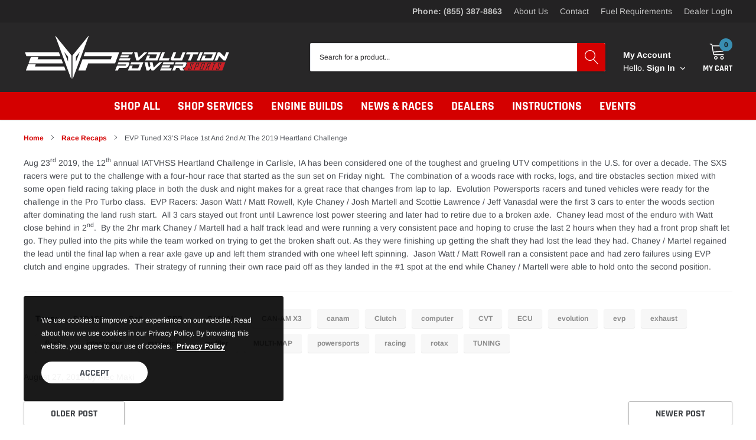

--- FILE ---
content_type: text/html; charset=utf-8
request_url: https://evopowersports.com/blogs/racing/evp-tuned-x3s-place-1st-and-2nd-at-the-2019-heartland-challenge
body_size: 50830
content:
<!doctype html>
<html class="no-js" lang="en">
<head>
    
    <meta charset="utf-8">
    <meta http-equiv="X-UA-Compatible" content="IE=edge">
    <meta name="viewport" content="width=device-width, initial-scale=1, shrink-to-fit=no">
    <meta name="theme-color" content="">
    <meta name="Description" content="Spark Shopify theme developed by HaloTheme">
    <link rel="canonical" href="https://evopowersports.com/blogs/racing/evp-tuned-x3s-place-1st-and-2nd-at-the-2019-heartland-challenge"><link rel="shortcut icon" href="//evopowersports.com/cdn/shop/files/EVP_Logo-800x800_32x32.jpg?v=1700338574" type="image/png"><title>EVP Tuned X3’s Place 1st and 2nd at the 2019 Heartland Challenge
&ndash; Evolution Powersports LLC</title><meta name="description" content="Aug 23rd 2019, the 12th annual IATVHSS Heartland Challenge in Carlisle, IA has been considered one of the toughest and grueling UTV competitions in the U.S. for over a decade. The SXS racers were put to the challenge with a four-hour race that started as the sun set on Friday night.  The combination of a woods race wit">

    
        <meta property="og:type" content="article">
        <meta property="og:title" content="EVP Tuned X3’s Place 1st and 2nd at the 2019 Heartland Challenge">
        
        
            
            
            
        <meta property="og:image" content="http://cdn.shopify.com/s/files/1/0054/6786/5134/t/9/assets/description_image_heartland_challenge_lawrence_6761_Large.jpg?4103">
        <meta property="og:image:secure_url" content="https://cdn.shopify.com/s/files/1/0054/6786/5134/t/9/assets/description_image_heartland_challenge_lawrence_6761_Large.jpg?4103">
            
        
    
    
        <meta property="og:description" content="Aug 23rd 2019, the 12th annual IATVHSS Heartland Challenge in Carlisle, IA has been considered one of the toughest and grueling UTV competitions in the U.S. for over a decade. The SXS racers were put to the challenge with a four-hour race that started as the sun set on Friday night.  The combination of a woods race wit">
    

    <meta property="og:url" content="https://evopowersports.com/blogs/racing/evp-tuned-x3s-place-1st-and-2nd-at-the-2019-heartland-challenge">
    <meta property="og:site_name" content="Evolution Powersports LLC">
    <!-- /snippets/social-meta-tags.liquid -->




<meta property="og:site_name" content="Evolution Powersports LLC">
<meta property="og:url" content="https://evopowersports.com/blogs/racing/evp-tuned-x3s-place-1st-and-2nd-at-the-2019-heartland-challenge">
<meta property="og:title" content="EVP Tuned X3’s Place 1st and 2nd at the 2019 Heartland Challenge">
<meta property="og:type" content="article">
<meta property="og:description" content="Aug 23rd 2019, the 12th annual IATVHSS Heartland Challenge in Carlisle, IA has been considered one of the toughest and grueling UTV competitions in the U.S. for over a decade. The SXS racers were put to the challenge with a four-hour race that started as the sun set on Friday night.  The combination of a woods race with rocks, logs, and tire obstacles section mixed with some open field racing taking place in both the dusk and night makes for a great race that changes from lap to lap.  Evolution Powersports racers and tuned vehicles were ready for the challenge in the Pro Turbo class.  EVP Racers: Jason Watt / Matt Rowell, Kyle Chaney / Josh Martell and Scottie Lawrence / Jeff Vanasdal were the first 3 cars to enter the woods section after dominating the land rush start.  All 3 cars stayed out front until Lawrence lost power steering and later had to retire due to a broken axle.  Chaney lead most of the enduro with Watt close behind in 2nd.  By the 2hr mark Chaney / Martell had a half track lead and were running a very consistent pace and hoping to cruse the last 2 hours when they had a front prop shaft let go. They pulled into the pits while the team worked on trying to get the broken shaft out. As they were finishing up getting the shaft they had lost the lead they had. Chaney / Martel regained the lead until the final lap when a rear axle gave up and left them stranded with one wheel left spinning.  Jason Watt / Matt Rowell ran a consistent pace and had zero failures using EVP clutch and engine upgrades.  Their strategy of running their own race paid off as they landed in the #1 spot at the end while Chaney / Martell were able to hold onto the second position.  ">

<meta property="og:image" content="http://evopowersports.com/cdn/shop/articles/22898828e827e81bbf60a2d0744439ce_1200x1200.jpg?v=1570142045">
<meta property="og:image:secure_url" content="https://evopowersports.com/cdn/shop/articles/22898828e827e81bbf60a2d0744439ce_1200x1200.jpg?v=1570142045">


<meta name="twitter:card" content="summary_large_image">
<meta name="twitter:title" content="EVP Tuned X3’s Place 1st and 2nd at the 2019 Heartland Challenge">
<meta name="twitter:description" content="Aug 23rd 2019, the 12th annual IATVHSS Heartland Challenge in Carlisle, IA has been considered one of the toughest and grueling UTV competitions in the U.S. for over a decade. The SXS racers were put to the challenge with a four-hour race that started as the sun set on Friday night.  The combination of a woods race with rocks, logs, and tire obstacles section mixed with some open field racing taking place in both the dusk and night makes for a great race that changes from lap to lap.  Evolution Powersports racers and tuned vehicles were ready for the challenge in the Pro Turbo class.  EVP Racers: Jason Watt / Matt Rowell, Kyle Chaney / Josh Martell and Scottie Lawrence / Jeff Vanasdal were the first 3 cars to enter the woods section after dominating the land rush start.  All 3 cars stayed out front until Lawrence lost power steering and later had to retire due to a broken axle.  Chaney lead most of the enduro with Watt close behind in 2nd.  By the 2hr mark Chaney / Martell had a half track lead and were running a very consistent pace and hoping to cruse the last 2 hours when they had a front prop shaft let go. They pulled into the pits while the team worked on trying to get the broken shaft out. As they were finishing up getting the shaft they had lost the lead they had. Chaney / Martel regained the lead until the final lap when a rear axle gave up and left them stranded with one wheel left spinning.  Jason Watt / Matt Rowell ran a consistent pace and had zero failures using EVP clutch and engine upgrades.  Their strategy of running their own race paid off as they landed in the #1 spot at the end while Chaney / Martell were able to hold onto the second position.  ">

    <style type="text/css">

	
	
	
	

	@font-face { font-display: swap;
  font-family: Rajdhani;
  font-weight: 700;
  font-style: normal;
  src: url("//evopowersports.com/cdn/fonts/rajdhani/rajdhani_n7.25ad6e7387a0b32c9dea8f240076d23b3c06600c.woff2") format("woff2"),
       url("//evopowersports.com/cdn/fonts/rajdhani/rajdhani_n7.18863849438078b0774e5b61305b5af2ee109180.woff") format("woff");
}

	@font-face { font-display: swap;
  font-family: Arimo;
  font-weight: 400;
  font-style: normal;
  src: url("//evopowersports.com/cdn/fonts/arimo/arimo_n4.a7efb558ca22d2002248bbe6f302a98edee38e35.woff2") format("woff2"),
       url("//evopowersports.com/cdn/fonts/arimo/arimo_n4.0da809f7d1d5ede2a73be7094ac00741efdb6387.woff") format("woff");
}

	@font-face { font-display: swap;
  font-family: Rajdhani;
  font-weight: 700;
  font-style: normal;
  src: url("//evopowersports.com/cdn/fonts/rajdhani/rajdhani_n7.25ad6e7387a0b32c9dea8f240076d23b3c06600c.woff2") format("woff2"),
       url("//evopowersports.com/cdn/fonts/rajdhani/rajdhani_n7.18863849438078b0774e5b61305b5af2ee109180.woff") format("woff");
}

	@font-face { font-display: swap;
  font-family: Rajdhani;
  font-weight: 700;
  font-style: normal;
  src: url("//evopowersports.com/cdn/fonts/rajdhani/rajdhani_n7.25ad6e7387a0b32c9dea8f240076d23b3c06600c.woff2") format("woff2"),
       url("//evopowersports.com/cdn/fonts/rajdhani/rajdhani_n7.18863849438078b0774e5b61305b5af2ee109180.woff") format("woff");
}

@font-face { font-display: swap;
  font-family: Rajdhani;
  font-weight: 700;
  font-style: normal;
  src: url("//evopowersports.com/cdn/fonts/rajdhani/rajdhani_n7.25ad6e7387a0b32c9dea8f240076d23b3c06600c.woff2") format("woff2"),
       url("//evopowersports.com/cdn/fonts/rajdhani/rajdhani_n7.18863849438078b0774e5b61305b5af2ee109180.woff") format("woff");
}

	@font-face { font-display: swap;
  font-family: Arimo;
  font-weight: 700;
  font-style: normal;
  src: url("//evopowersports.com/cdn/fonts/arimo/arimo_n7.1d2d0638e6a1228d86beb0e10006e3280ccb2d04.woff2") format("woff2"),
       url("//evopowersports.com/cdn/fonts/arimo/arimo_n7.f4b9139e8eac4a17b38b8707044c20f54c3be479.woff") format("woff");
}

	@font-face { font-display: swap;
  font-family: Arimo;
  font-weight: 700;
  font-style: normal;
  src: url("//evopowersports.com/cdn/fonts/arimo/arimo_n7.1d2d0638e6a1228d86beb0e10006e3280ccb2d04.woff2") format("woff2"),
       url("//evopowersports.com/cdn/fonts/arimo/arimo_n7.f4b9139e8eac4a17b38b8707044c20f54c3be479.woff") format("woff");
}

	@font-face { font-display: swap;
  font-family: Arimo;
  font-weight: 400;
  font-style: italic;
  src: url("//evopowersports.com/cdn/fonts/arimo/arimo_i4.438ddb21a1b98c7230698d70dc1a21df235701b2.woff2") format("woff2"),
       url("//evopowersports.com/cdn/fonts/arimo/arimo_i4.0e1908a0dc1ec32fabb5a03a0c9ee2083f82e3d7.woff") format("woff");
}

	@font-face { font-display: swap;
  font-family: Arimo;
  font-weight: 700;
  font-style: italic;
  src: url("//evopowersports.com/cdn/fonts/arimo/arimo_i7.b9f09537c29041ec8d51f8cdb7c9b8e4f1f82cb1.woff2") format("woff2"),
       url("//evopowersports.com/cdn/fonts/arimo/arimo_i7.ec659fc855f754fd0b1bd052e606bba1058f73da.woff") format("woff");
}


	
	
	

	
	
	

	
	
	

    
    
    

	
	
	:root{
		--font_size_plus2: 16px; 
		--font_size_base: 14px;
		--font_size_header: 20px;
		--font_size_button: 16px;
		--font_size_heading: 22px;
		--color_body_text: #484b51;
		--color_bg: #ffffff;
		--color_url: #d40000;
		--color_url_hover: #d40000;
		--color_bg_alt: rgba(72, 75, 81, 0.05);

		--font_stack_header: Rajdhani,sans-serif;
		--font_style_header: normal;
		--font_weight_header: 700;
		--font_stack_body: Arimo,sans-serif;
		--font_style_body: normal;
		--font_weight_body: 400;
		--font_stack_heading: Rajdhani,sans-serif;
		--font_style_heading: normal;
		--font_weight_heading: 700;

		--font_stack_button: Rajdhani,sans-serif;
		--font_style_button: normal;
		--font_weight_button: 700;
		--font_weight_body__bold: 700;
		--font_weight_body__bolder: 700;
		--font_weight_header__bold: 700;
		--color_text_field: #fff;
		--color_text_field_text: #000;
		--color_heading_text: #323232;
		--color_heading_url: #d40000;

		--color_btn_primary: #d40000;
		--color_btn_primary_border: #d40000;
		--color_btn_primary_text: #ffffff;
		--color_btn_primary_hover: #c40000;
		--color_btn_primary_border_hover: #c40000;
		--color_btn_primary_text_hover: #ffffff;

		--color_btn_secondary_border: #b6b6b6;
		--color_btn_secondary_text: #3d4044;
		--color_btn_secondary_hover: #5d6673;
		--color_btn_secondary_border_hover: #5d6673;
		--color_btn_secondary_text_hover: #ffffff;

		--color_small_button_text: #383e47;
		--color_small_button_text_hover: #d40000;
		--opacity_image_overlay: 0.4;
		--image_overlay_opacity_hover: 0.8;
		--color_border_form: #cccfd6;
		--color_btn_secondary:;

		--color_section_bg_gray:#f5f5f5;
		--color_section_border: #e2e4e8;
		--color_btt: #000000;
		--color_bg_btt: #ffffff;
		--color_border_btt: #000000;
		--color_cookieMessage:  #ffffff;
		--color_bg_cookieMessage: #000000;
		--color_btn_cookieMessage: #383e47;
		--color_btn_bg_cookieMessage: #ffffff;
		--color_btn_cookieMessage_hover: #ffffff;
		--color_btn_bg_cookieMessage_hover: #58a335;
		--color_notification2: #969696;
		--color_bg_notification2: #ffffff;
		--color_announcement_bar: #d40000;
		--color_bg_announcement_bar: #dcdcdc;
		--color_border_header_top: #1e1d1e;
		--color_time_header_middle: #383e47;
		--color_header_middle: #ffffff;
		--color_bg_header_middle: #282728;
		--color_social: #d40000;
		--color_social_hover: #d40000;
		--color_cart_countPill: #141414;
		--color_bg_cart_countPill: #398eb1;
		--color_product_vendor: #323232;
		--color_product_review: #d40000;
		--color_product_review_empty: #e4e4e4;
		--color_product_price: #323232;
		--color_product_price_presale: #999999;
		--color_product_price_sale: #000000;
		--color_product_button_text: #ffffff;
		--color_product_button_border: #d40000;
		--color_product_button_bg: #d40000;
		--color_product_button_text_hover: #ffffff;
		--color_product_button_border_hover: #c40000;
		--color_product_button_bg_hover: #c40000;
		--color_product_button_soldOut_text: #999999;
		--color_product_button_soldOut_border: #f7f7f7;
		--color_product_button_soldOut_bg: #f7f7f7;
		--product_card_height_procent: 100%;
		--color_product_title: #323232;
		--color_product_title_hover: #d40000;
		--color_search_bar: #282728;
		--color_bg_search_bar: #ffffff;
		--color_border_search_bar: #e2e4e8;
		--color_footer_text: #bcbfc5;
		--color_footer_link_hover: #ffffff;
		--color_newsletter_input: #383e47;
		--color_newsletter_input_bg: #ffffff;
		--color_newsletter_input_border: #ffffff;
		--multiCategory_border: #ffffff;
		--multiCategory_color: #ffffff;
		--multiCategory_bg: #000000;
		--color_border_header_bottom: #f0f0f0;
		--color_bg_header_bottom: #d40000;
		--color_header_bottom: #ffffff;
		--color_logo: #383e47;
		--logo_size: 26;
		--color_bg_search_btn: #d40000;
		--color_search_btn: #ffffff;
		--color_label_1: #ffffff;
		--color_bg_label_1: #d95949;
		--color_label_2: #ffffff;
		--color_bg_label_2: #f4ae4d;
		--color_label_3: #ffffff;
		--color_bg_label_3: #41aed6;
		--color_dropdownmenu: #323232;
		--color_bg_dropdownmenu: #ffffff;
		--color_border_dropdownmenu: #ebebeb;
		--color_title_dropdownmenu: #323232;
		--color_badge_text: #ffffff;
		--color_badge_bg: #383e46;
		--color_new_badge_text: #ffffff;
		--color_new_badge_bg: #21225b;
		--color_soldOut_badge_text: #ffffff;
		--color_soldOut_badge_bg: #a8a8a8;
		--color_bestSellers_badge_text: #ffffff;
		--color_bestSellers_badge_bg: #039200;
		--color_sale_badge_text: #ffffff;
		--color_sale_badge_bg: #d40000;
		--color_sale_badge_bg: #d40000;
		--color_footer_bg: #2e3034;
		--color_footer_title: #ffffff;
		--color_contact_owner: #303030;
		--bg_contact_owner: #ffffff;
		--border_contact_owner: #e2e4e8;
		--color_footer_block_icon: #323232;
		--bg_footer_block_icon: #ffffff;
		--border_footer_block_icon: #e2e4e8;
		--color_title_footer_block_icon: #323232;
		--footer_bottom_text: #bcbfc5;
		--footer_bottom_bg:#222326;
		--color_header_top: #c2c2c2;
		--color_bg_header_top: #232223;
		--color_header_top_shortdescription: #383e47;
		--nav_vertical_bg: #fafafa;
		--nav_vertical_color: #383e47;
		--nav_vertical_dropdown_border: #ffffff;
		--nav_vertical_dropdown_bg: #ffffff;

		--svg_select_icon: #{'//evopowersports.com/cdn/shop/t/198/assets/ico-select.svg?v=146038610840559294621709240434'};



	}
</style>
    <link href="//evopowersports.com/cdn/shop/t/198/assets/vendor.min.css?v=86075367026714444771709240413" rel="stylesheet">

    <link href="//evopowersports.com/cdn/shop/t/198/assets/theme-style.css?v=113767705582594651151755878245" rel="stylesheet">

    

    <script>
        var theme = {
            strings: {
                addToCart: "Add to cart",
                select_options: "Choose options",
                soldOut: "Sold out",
                unavailable: "Call For Availability - (855) 387-8863",
                regularPrice: "Regular price",
                sale: "Sale",
                showMore: "Read More",
                showLess: "Read Less",
                addressError: "Error looking up that address",
                addressNoResults: "No results for that address",
                addressQueryLimit: "You have exceeded the Google API usage limit. Consider upgrading to a \u003ca href=\"https:\/\/developers.google.com\/maps\/premium\/usage-limits\"\u003ePremium Plan\u003c\/a\u003e.",
                authError: "There was a problem authenticating your Google Maps account.",
                newWindow: "Opens in a new window.",
                external: "Opens external website.",
                newWindowExternal: "Opens external website in a new window.",
                quantityMinimumMessage: "Quantity must be 1 or more",
                unitPrice: "Unit price",
                unitPriceSeparator: "per",
                remove: "Remove",
                oneCartCount: "1 item",
                otherCartCount: "[count] items",
                quantityLabel: "Quantity: [count]",
                in_stock: "In stock",
                out_of_stock: "Out of stock",
                previous: "Prev",
                next: "Next",
                added_to_cart: "is added to your shopping cart."
            },

            moneyFormat: "${{amount}}"
        }

        window.shop_currency = "USD";
        window.multi_lang = true;
        window.show_multiple_currencies = false;
        window.show_auto_currency = false;
        window.money_format = "${{amount}}";
        window.router = "";
        document.documentElement.className = document.documentElement.className.replace('no-js', 'js');
    </script><script src="//searchserverapi.com/widgets/shopify/init.js?a=3A9L8d9v7N"></script>

        <script>window.performance && window.performance.mark && window.performance.mark('shopify.content_for_header.start');</script><meta name="google-site-verification" content="CQb8kfTp5dfuPD7ekabXzEYf3nIeXjGMOJe0CtLsFVE">
<meta name="google-site-verification" content="GzDU_CBNnALVt1hRcK7i9WQBsUXSD8TKw5jQHajqbkA">
<meta name="facebook-domain-verification" content="m7t7kz87h7kfufxv7gbw5wi5asufah">
<meta id="shopify-digital-wallet" name="shopify-digital-wallet" content="/5467865134/digital_wallets/dialog">
<meta name="shopify-checkout-api-token" content="da4a7f4ea1577b031d42556f55fd094c">
<meta id="in-context-paypal-metadata" data-shop-id="5467865134" data-venmo-supported="false" data-environment="production" data-locale="en_US" data-paypal-v4="true" data-currency="USD">
<link rel="alternate" type="application/atom+xml" title="Feed" href="/blogs/racing.atom" />
<link rel="alternate" hreflang="x-default" href="https://evopowersports.com/blogs/racing/evp-tuned-x3s-place-1st-and-2nd-at-the-2019-heartland-challenge">
<link rel="alternate" hreflang="en-US" href="https://evopowersports.com/blogs/racing/evp-tuned-x3s-place-1st-and-2nd-at-the-2019-heartland-challenge">
<link rel="alternate" hreflang="es-US" href="https://evopowersports.com/es/blogs/racing/evp-tuned-x3s-place-1st-and-2nd-at-the-2019-heartland-challenge">
<link rel="alternate" hreflang="fr-US" href="https://evopowersports.com/fr/blogs/racing/evp-tuned-x3s-place-1st-and-2nd-at-the-2019-heartland-challenge">
<script async="async" src="/checkouts/internal/preloads.js?locale=en-US"></script>
<link rel="preconnect" href="https://shop.app" crossorigin="anonymous">
<script async="async" src="https://shop.app/checkouts/internal/preloads.js?locale=en-US&shop_id=5467865134" crossorigin="anonymous"></script>
<script id="shopify-features" type="application/json">{"accessToken":"da4a7f4ea1577b031d42556f55fd094c","betas":["rich-media-storefront-analytics"],"domain":"evopowersports.com","predictiveSearch":true,"shopId":5467865134,"locale":"en"}</script>
<script>var Shopify = Shopify || {};
Shopify.shop = "evolutionpowersports.myshopify.com";
Shopify.locale = "en";
Shopify.currency = {"active":"USD","rate":"1.0"};
Shopify.country = "US";
Shopify.theme = {"name":"evolutionpowersports\/production","id":123427389486,"schema_name":"Spark","schema_version":"1.1.0","theme_store_id":null,"role":"main"};
Shopify.theme.handle = "null";
Shopify.theme.style = {"id":null,"handle":null};
Shopify.cdnHost = "evopowersports.com/cdn";
Shopify.routes = Shopify.routes || {};
Shopify.routes.root = "/";</script>
<script type="module">!function(o){(o.Shopify=o.Shopify||{}).modules=!0}(window);</script>
<script>!function(o){function n(){var o=[];function n(){o.push(Array.prototype.slice.apply(arguments))}return n.q=o,n}var t=o.Shopify=o.Shopify||{};t.loadFeatures=n(),t.autoloadFeatures=n()}(window);</script>
<script>
  window.ShopifyPay = window.ShopifyPay || {};
  window.ShopifyPay.apiHost = "shop.app\/pay";
  window.ShopifyPay.redirectState = null;
</script>
<script id="shop-js-analytics" type="application/json">{"pageType":"article"}</script>
<script defer="defer" async type="module" src="//evopowersports.com/cdn/shopifycloud/shop-js/modules/v2/client.init-shop-cart-sync_BdyHc3Nr.en.esm.js"></script>
<script defer="defer" async type="module" src="//evopowersports.com/cdn/shopifycloud/shop-js/modules/v2/chunk.common_Daul8nwZ.esm.js"></script>
<script type="module">
  await import("//evopowersports.com/cdn/shopifycloud/shop-js/modules/v2/client.init-shop-cart-sync_BdyHc3Nr.en.esm.js");
await import("//evopowersports.com/cdn/shopifycloud/shop-js/modules/v2/chunk.common_Daul8nwZ.esm.js");

  window.Shopify.SignInWithShop?.initShopCartSync?.({"fedCMEnabled":true,"windoidEnabled":true});

</script>
<script>
  window.Shopify = window.Shopify || {};
  if (!window.Shopify.featureAssets) window.Shopify.featureAssets = {};
  window.Shopify.featureAssets['shop-js'] = {"shop-cart-sync":["modules/v2/client.shop-cart-sync_QYOiDySF.en.esm.js","modules/v2/chunk.common_Daul8nwZ.esm.js"],"init-fed-cm":["modules/v2/client.init-fed-cm_DchLp9rc.en.esm.js","modules/v2/chunk.common_Daul8nwZ.esm.js"],"shop-button":["modules/v2/client.shop-button_OV7bAJc5.en.esm.js","modules/v2/chunk.common_Daul8nwZ.esm.js"],"init-windoid":["modules/v2/client.init-windoid_DwxFKQ8e.en.esm.js","modules/v2/chunk.common_Daul8nwZ.esm.js"],"shop-cash-offers":["modules/v2/client.shop-cash-offers_DWtL6Bq3.en.esm.js","modules/v2/chunk.common_Daul8nwZ.esm.js","modules/v2/chunk.modal_CQq8HTM6.esm.js"],"shop-toast-manager":["modules/v2/client.shop-toast-manager_CX9r1SjA.en.esm.js","modules/v2/chunk.common_Daul8nwZ.esm.js"],"init-shop-email-lookup-coordinator":["modules/v2/client.init-shop-email-lookup-coordinator_UhKnw74l.en.esm.js","modules/v2/chunk.common_Daul8nwZ.esm.js"],"pay-button":["modules/v2/client.pay-button_DzxNnLDY.en.esm.js","modules/v2/chunk.common_Daul8nwZ.esm.js"],"avatar":["modules/v2/client.avatar_BTnouDA3.en.esm.js"],"init-shop-cart-sync":["modules/v2/client.init-shop-cart-sync_BdyHc3Nr.en.esm.js","modules/v2/chunk.common_Daul8nwZ.esm.js"],"shop-login-button":["modules/v2/client.shop-login-button_D8B466_1.en.esm.js","modules/v2/chunk.common_Daul8nwZ.esm.js","modules/v2/chunk.modal_CQq8HTM6.esm.js"],"init-customer-accounts-sign-up":["modules/v2/client.init-customer-accounts-sign-up_C8fpPm4i.en.esm.js","modules/v2/client.shop-login-button_D8B466_1.en.esm.js","modules/v2/chunk.common_Daul8nwZ.esm.js","modules/v2/chunk.modal_CQq8HTM6.esm.js"],"init-shop-for-new-customer-accounts":["modules/v2/client.init-shop-for-new-customer-accounts_CVTO0Ztu.en.esm.js","modules/v2/client.shop-login-button_D8B466_1.en.esm.js","modules/v2/chunk.common_Daul8nwZ.esm.js","modules/v2/chunk.modal_CQq8HTM6.esm.js"],"init-customer-accounts":["modules/v2/client.init-customer-accounts_dRgKMfrE.en.esm.js","modules/v2/client.shop-login-button_D8B466_1.en.esm.js","modules/v2/chunk.common_Daul8nwZ.esm.js","modules/v2/chunk.modal_CQq8HTM6.esm.js"],"shop-follow-button":["modules/v2/client.shop-follow-button_CkZpjEct.en.esm.js","modules/v2/chunk.common_Daul8nwZ.esm.js","modules/v2/chunk.modal_CQq8HTM6.esm.js"],"lead-capture":["modules/v2/client.lead-capture_BntHBhfp.en.esm.js","modules/v2/chunk.common_Daul8nwZ.esm.js","modules/v2/chunk.modal_CQq8HTM6.esm.js"],"checkout-modal":["modules/v2/client.checkout-modal_CfxcYbTm.en.esm.js","modules/v2/chunk.common_Daul8nwZ.esm.js","modules/v2/chunk.modal_CQq8HTM6.esm.js"],"shop-login":["modules/v2/client.shop-login_Da4GZ2H6.en.esm.js","modules/v2/chunk.common_Daul8nwZ.esm.js","modules/v2/chunk.modal_CQq8HTM6.esm.js"],"payment-terms":["modules/v2/client.payment-terms_MV4M3zvL.en.esm.js","modules/v2/chunk.common_Daul8nwZ.esm.js","modules/v2/chunk.modal_CQq8HTM6.esm.js"]};
</script>
<script>(function() {
  var isLoaded = false;
  function asyncLoad() {
    if (isLoaded) return;
    isLoaded = true;
    var urls = ["https:\/\/cloudsearch-1f874.kxcdn.com\/shopify.js?srp=\/a\/search\u0026widgetDisabled=1\u0026markets=1\u0026shop=evolutionpowersports.myshopify.com","https:\/\/d10lpsik1i8c69.cloudfront.net\/w.js?shop=evolutionpowersports.myshopify.com","https:\/\/tag.getdrip.com\/8187841.js?shop=evolutionpowersports.myshopify.com","\/\/cdn.secomapp.com\/promotionpopup\/cdn\/allshops\/evolutionpowersports\/1625856573.js?shop=evolutionpowersports.myshopify.com","https:\/\/formbuilder.hulkapps.com\/skeletopapp.js?shop=evolutionpowersports.myshopify.com","https:\/\/cdn.shopify.com\/s\/files\/1\/0054\/6786\/5134\/t\/13\/assets\/tipo.booking.init.js?shop=evolutionpowersports.myshopify.com","https:\/\/cdn.nfcube.com\/instafeed-8a933afa3415d9d8b99d3f229c93b45d.js?shop=evolutionpowersports.myshopify.com","\/\/searchanise-ef84.kxcdn.com\/widgets\/shopify\/init.js?a=3A9L8d9v7N\u0026shop=evolutionpowersports.myshopify.com","https:\/\/cdn-bundler.nice-team.net\/app\/js\/bundler.js?shop=evolutionpowersports.myshopify.com"];
    for (var i = 0; i < urls.length; i++) {
      var s = document.createElement('script');
      s.type = 'text/javascript';
      s.async = true;
      s.src = urls[i];
      var x = document.getElementsByTagName('script')[0];
      x.parentNode.insertBefore(s, x);
    }
  };
  if(window.attachEvent) {
    window.attachEvent('onload', asyncLoad);
  } else {
    window.addEventListener('load', asyncLoad, false);
  }
})();</script>
<script id="__st">var __st={"a":5467865134,"offset":-21600,"reqid":"60a332e1-cc67-46ae-9bbb-f302cd6686f2-1768970168","pageurl":"evopowersports.com\/blogs\/racing\/evp-tuned-x3s-place-1st-and-2nd-at-the-2019-heartland-challenge","s":"articles-32680575022","u":"2e9abe608ceb","p":"article","rtyp":"article","rid":32680575022};</script>
<script>window.ShopifyPaypalV4VisibilityTracking = true;</script>
<script id="captcha-bootstrap">!function(){'use strict';const t='contact',e='account',n='new_comment',o=[[t,t],['blogs',n],['comments',n],[t,'customer']],c=[[e,'customer_login'],[e,'guest_login'],[e,'recover_customer_password'],[e,'create_customer']],r=t=>t.map((([t,e])=>`form[action*='/${t}']:not([data-nocaptcha='true']) input[name='form_type'][value='${e}']`)).join(','),a=t=>()=>t?[...document.querySelectorAll(t)].map((t=>t.form)):[];function s(){const t=[...o],e=r(t);return a(e)}const i='password',u='form_key',d=['recaptcha-v3-token','g-recaptcha-response','h-captcha-response',i],f=()=>{try{return window.sessionStorage}catch{return}},m='__shopify_v',_=t=>t.elements[u];function p(t,e,n=!1){try{const o=window.sessionStorage,c=JSON.parse(o.getItem(e)),{data:r}=function(t){const{data:e,action:n}=t;return t[m]||n?{data:e,action:n}:{data:t,action:n}}(c);for(const[e,n]of Object.entries(r))t.elements[e]&&(t.elements[e].value=n);n&&o.removeItem(e)}catch(o){console.error('form repopulation failed',{error:o})}}const l='form_type',E='cptcha';function T(t){t.dataset[E]=!0}const w=window,h=w.document,L='Shopify',v='ce_forms',y='captcha';let A=!1;((t,e)=>{const n=(g='f06e6c50-85a8-45c8-87d0-21a2b65856fe',I='https://cdn.shopify.com/shopifycloud/storefront-forms-hcaptcha/ce_storefront_forms_captcha_hcaptcha.v1.5.2.iife.js',D={infoText:'Protected by hCaptcha',privacyText:'Privacy',termsText:'Terms'},(t,e,n)=>{const o=w[L][v],c=o.bindForm;if(c)return c(t,g,e,D).then(n);var r;o.q.push([[t,g,e,D],n]),r=I,A||(h.body.append(Object.assign(h.createElement('script'),{id:'captcha-provider',async:!0,src:r})),A=!0)});var g,I,D;w[L]=w[L]||{},w[L][v]=w[L][v]||{},w[L][v].q=[],w[L][y]=w[L][y]||{},w[L][y].protect=function(t,e){n(t,void 0,e),T(t)},Object.freeze(w[L][y]),function(t,e,n,w,h,L){const[v,y,A,g]=function(t,e,n){const i=e?o:[],u=t?c:[],d=[...i,...u],f=r(d),m=r(i),_=r(d.filter((([t,e])=>n.includes(e))));return[a(f),a(m),a(_),s()]}(w,h,L),I=t=>{const e=t.target;return e instanceof HTMLFormElement?e:e&&e.form},D=t=>v().includes(t);t.addEventListener('submit',(t=>{const e=I(t);if(!e)return;const n=D(e)&&!e.dataset.hcaptchaBound&&!e.dataset.recaptchaBound,o=_(e),c=g().includes(e)&&(!o||!o.value);(n||c)&&t.preventDefault(),c&&!n&&(function(t){try{if(!f())return;!function(t){const e=f();if(!e)return;const n=_(t);if(!n)return;const o=n.value;o&&e.removeItem(o)}(t);const e=Array.from(Array(32),(()=>Math.random().toString(36)[2])).join('');!function(t,e){_(t)||t.append(Object.assign(document.createElement('input'),{type:'hidden',name:u})),t.elements[u].value=e}(t,e),function(t,e){const n=f();if(!n)return;const o=[...t.querySelectorAll(`input[type='${i}']`)].map((({name:t})=>t)),c=[...d,...o],r={};for(const[a,s]of new FormData(t).entries())c.includes(a)||(r[a]=s);n.setItem(e,JSON.stringify({[m]:1,action:t.action,data:r}))}(t,e)}catch(e){console.error('failed to persist form',e)}}(e),e.submit())}));const S=(t,e)=>{t&&!t.dataset[E]&&(n(t,e.some((e=>e===t))),T(t))};for(const o of['focusin','change'])t.addEventListener(o,(t=>{const e=I(t);D(e)&&S(e,y())}));const B=e.get('form_key'),M=e.get(l),P=B&&M;t.addEventListener('DOMContentLoaded',(()=>{const t=y();if(P)for(const e of t)e.elements[l].value===M&&p(e,B);[...new Set([...A(),...v().filter((t=>'true'===t.dataset.shopifyCaptcha))])].forEach((e=>S(e,t)))}))}(h,new URLSearchParams(w.location.search),n,t,e,['guest_login'])})(!0,!0)}();</script>
<script integrity="sha256-4kQ18oKyAcykRKYeNunJcIwy7WH5gtpwJnB7kiuLZ1E=" data-source-attribution="shopify.loadfeatures" defer="defer" src="//evopowersports.com/cdn/shopifycloud/storefront/assets/storefront/load_feature-a0a9edcb.js" crossorigin="anonymous"></script>
<script crossorigin="anonymous" defer="defer" src="//evopowersports.com/cdn/shopifycloud/storefront/assets/shopify_pay/storefront-65b4c6d7.js?v=20250812"></script>
<script data-source-attribution="shopify.dynamic_checkout.dynamic.init">var Shopify=Shopify||{};Shopify.PaymentButton=Shopify.PaymentButton||{isStorefrontPortableWallets:!0,init:function(){window.Shopify.PaymentButton.init=function(){};var t=document.createElement("script");t.src="https://evopowersports.com/cdn/shopifycloud/portable-wallets/latest/portable-wallets.en.js",t.type="module",document.head.appendChild(t)}};
</script>
<script data-source-attribution="shopify.dynamic_checkout.buyer_consent">
  function portableWalletsHideBuyerConsent(e){var t=document.getElementById("shopify-buyer-consent"),n=document.getElementById("shopify-subscription-policy-button");t&&n&&(t.classList.add("hidden"),t.setAttribute("aria-hidden","true"),n.removeEventListener("click",e))}function portableWalletsShowBuyerConsent(e){var t=document.getElementById("shopify-buyer-consent"),n=document.getElementById("shopify-subscription-policy-button");t&&n&&(t.classList.remove("hidden"),t.removeAttribute("aria-hidden"),n.addEventListener("click",e))}window.Shopify?.PaymentButton&&(window.Shopify.PaymentButton.hideBuyerConsent=portableWalletsHideBuyerConsent,window.Shopify.PaymentButton.showBuyerConsent=portableWalletsShowBuyerConsent);
</script>
<script data-source-attribution="shopify.dynamic_checkout.cart.bootstrap">document.addEventListener("DOMContentLoaded",(function(){function t(){return document.querySelector("shopify-accelerated-checkout-cart, shopify-accelerated-checkout")}if(t())Shopify.PaymentButton.init();else{new MutationObserver((function(e,n){t()&&(Shopify.PaymentButton.init(),n.disconnect())})).observe(document.body,{childList:!0,subtree:!0})}}));
</script>
<link id="shopify-accelerated-checkout-styles" rel="stylesheet" media="screen" href="https://evopowersports.com/cdn/shopifycloud/portable-wallets/latest/accelerated-checkout-backwards-compat.css" crossorigin="anonymous">
<style id="shopify-accelerated-checkout-cart">
        #shopify-buyer-consent {
  margin-top: 1em;
  display: inline-block;
  width: 100%;
}

#shopify-buyer-consent.hidden {
  display: none;
}

#shopify-subscription-policy-button {
  background: none;
  border: none;
  padding: 0;
  text-decoration: underline;
  font-size: inherit;
  cursor: pointer;
}

#shopify-subscription-policy-button::before {
  box-shadow: none;
}

      </style>

<script>window.performance && window.performance.mark && window.performance.mark('shopify.content_for_header.end');</script>

<script>
    window.BOLD = window.BOLD || {};
        window.BOLD.options = window.BOLD.options || {};
        window.BOLD.options.settings = window.BOLD.options.settings || {};
        window.BOLD.options.settings.v1_variant_mode = window.BOLD.options.settings.v1_variant_mode || true;
        window.BOLD.options.settings.hybrid_fix_auto_insert_inputs =
        window.BOLD.options.settings.hybrid_fix_auto_insert_inputs || true;
</script>
<script>window.BOLD = window.BOLD || {};
    window.BOLD.common = window.BOLD.common || {};
    window.BOLD.common.Shopify = window.BOLD.common.Shopify || {};
    window.BOLD.common.Shopify.shop = {
      domain: 'evopowersports.com',
      permanent_domain: 'evolutionpowersports.myshopify.com',
      url: 'https://evopowersports.com',
      secure_url: 'https://evopowersports.com',money_format: "${{amount}}",currency: "USD"
    };
    window.BOLD.common.Shopify.customer = {
      id: null,
      tags: null,
    };
    window.BOLD.common.Shopify.cart = {"note":null,"attributes":{},"original_total_price":0,"total_price":0,"total_discount":0,"total_weight":0.0,"item_count":0,"items":[],"requires_shipping":false,"currency":"USD","items_subtotal_price":0,"cart_level_discount_applications":[],"checkout_charge_amount":0};
    window.BOLD.common.template = 'article';window.BOLD.common.Shopify.formatMoney = function(money, format) {
        function n(t, e) {
            return "undefined" == typeof t ? e : t
        }
        function r(t, e, r, i) {
            if (e = n(e, 2),
                r = n(r, ","),
                i = n(i, "."),
            isNaN(t) || null == t)
                return 0;
            t = (t / 100).toFixed(e);
            var o = t.split(".")
                , a = o[0].replace(/(\d)(?=(\d\d\d)+(?!\d))/g, "$1" + r)
                , s = o[1] ? i + o[1] : "";
            return a + s
        }
        "string" == typeof money && (money = money.replace(".", ""));
        var i = ""
            , o = /\{\{\s*(\w+)\s*\}\}/
            , a = format || window.BOLD.common.Shopify.shop.money_format || window.Shopify.money_format || "$ {{ amount }}";
        switch (a.match(o)[1]) {
            case "amount":
                i = r(money, 2, ",", ".");
                break;
            case "amount_no_decimals":
                i = r(money, 0, ",", ".");
                break;
            case "amount_with_comma_separator":
                i = r(money, 2, ".", ",");
                break;
            case "amount_no_decimals_with_comma_separator":
                i = r(money, 0, ".", ",");
                break;
            case "amount_with_space_separator":
                i = r(money, 2, " ", ",");
                break;
            case "amount_no_decimals_with_space_separator":
                i = r(money, 0, " ", ",");
                break;
            case "amount_with_apostrophe_separator":
                i = r(money, 2, "'", ".");
                break;
        }
        return a.replace(o, i);
    };
    window.BOLD.common.Shopify.saveProduct = function (handle, product) {
      if (typeof handle === 'string' && typeof window.BOLD.common.Shopify.products[handle] === 'undefined') {
        if (typeof product === 'number') {
          window.BOLD.common.Shopify.handles[product] = handle;
          product = { id: product };
        }
        window.BOLD.common.Shopify.products[handle] = product;
      }
    };
    window.BOLD.common.Shopify.saveVariant = function (variant_id, variant) {
      if (typeof variant_id === 'number' && typeof window.BOLD.common.Shopify.variants[variant_id] === 'undefined') {
        window.BOLD.common.Shopify.variants[variant_id] = variant;
      }
    };window.BOLD.common.Shopify.products = window.BOLD.common.Shopify.products || {};
    window.BOLD.common.Shopify.variants = window.BOLD.common.Shopify.variants || {};
    window.BOLD.common.Shopify.handles = window.BOLD.common.Shopify.handles || {};window.BOLD.common.Shopify.saveProduct(null, null);window.BOLD.apps_installed = {"Product Options":2} || {};window.BOLD.common.Shopify.metafields = window.BOLD.common.Shopify.metafields || {};window.BOLD.common.Shopify.metafields["bold_rp"] = {};window.BOLD.common.Shopify.metafields["bold_csp_defaults"] = {};window.BOLD.common.cacheParams = window.BOLD.common.cacheParams || {};
</script><link href="//evopowersports.com/cdn/shop/t/198/assets/bold-options.css?v=115662291910873762011721759697" rel="stylesheet" type="text/css" media="all" />
<script defer src="https://options.shopapps.site/js/options.js"></script>
<script>
    window.BOLD.common.cacheParams.options = 1768429085;
</script>
          

    
<script>window.__pagefly_analytics_settings__={"version":2,"visits":4529,"dashboardVisits":"152","storefrontPassword":"","acceptGDPR":true,"acceptTracking":false,"planMigrated":true,"install_app":"1","klaviyoListKey":"MFNKPU","create_first_regular_page":"1","pageflyThemeId":83403538478,"create_first_home_page":"1","publish_first_regular_page":"1","create_first_blog_post":"1","first_visit_pricing_plan":"1","create_first_product_page":"1","publish_first_product_page":"1","create_first_collection_page":"1","publish_first_collection_page":"1","appReview":5,"publish_first_blog_post":"1","acceptGATracking":true,"acceptCrisp":true,"acceptCookies":true,"feedbackTriggered":[{"triggeredAt":"2022-04-18T15:56:26.411Z","type":"VIEW_PAGE_NO_TEMPLATE"},{"triggeredAt":"2022-04-20T14:21:01.308Z","type":"OLD_USER"}],"pageflyVersion":"3.18.1"};</script>

<script>(function(w,d,t,r,u){var f,n,i;w[u]=w[u]||[],f=function(){var o={ti:"343095736", enableAutoSpaTracking: true};o.q=w[u],w[u]=new UET(o),w[u].push("pageLoad")},n=d.createElement(t),n.src=r,n.async=1,n.onload=n.onreadystatechange=function(){var s=this.readyState;s&&s!=="loaded"&&s!=="complete"||(f(),n.onload=n.onreadystatechange=null)},i=d.getElementsByTagName(t)[0],i.parentNode.insertBefore(n,i)})(window,document,"script","//bat.bing.com/bat.js","uetq");</script>





































































































































































































































































































































































<!-- BEGIN app block: shopify://apps/selecty/blocks/app-embed/a005a4a7-4aa2-4155-9c2b-0ab41acbf99c --><template id="sel-form-template">
  <div id="sel-form" style="display: none;">
    <form method="post" action="/localization" id="localization_form" accept-charset="UTF-8" class="shopify-localization-form" enctype="multipart/form-data"><input type="hidden" name="form_type" value="localization" /><input type="hidden" name="utf8" value="✓" /><input type="hidden" name="_method" value="put" /><input type="hidden" name="return_to" value="/blogs/racing/evp-tuned-x3s-place-1st-and-2nd-at-the-2019-heartland-challenge" />
      <input type="hidden" name="country_code" value="US">
      <input type="hidden" name="language_code" value="en">
    </form>
  </div>
</template>


  <script>
    (function () {
      window.$selector = window.$selector || []; // Create empty queue for action (sdk) if user has not created his yet
      // Fetch geodata only for new users
      const wasRedirected = localStorage.getItem('sel-autodetect') === '1';

      if (!wasRedirected) {
        window.selectorConfigGeoData = fetch('/browsing_context_suggestions.json?source=geolocation_recommendation&country[enabled]=true&currency[enabled]=true&language[enabled]=true', {
          method: 'GET',
          mode: 'cors',
          cache: 'default',
          credentials: 'same-origin',
          headers: {
            'Content-Type': 'application/json',
            'Access-Control-Allow-Origin': '*'
          },
          redirect: 'follow',
          referrerPolicy: 'no-referrer',
        });
      }
    })()
  </script>
  <script type="application/json" id="__selectors_json">
    {
    "selectors": 
  [{"title":"Unnamed selector","status":"published","visibility":[],"design":{"resource":"languages","resourceList":["languages"],"type":"drop-down","theme":"basic","scheme":"basic","short":"none","search":"none","scale":100,"styles":{"general":"","extra":""},"reverse":true,"view":"all","flagMode":"icon","colors":{"text":{"red":32,"green":34,"blue":35,"alpha":1,"filter":"invert(10%) sepia(13%) saturate(233%) hue-rotate(155deg) brightness(95%) contrast(92%)"},"accent":{"red":32,"green":34,"blue":35,"alpha":1,"filter":"invert(8%) sepia(0%) saturate(3184%) hue-rotate(256deg) brightness(93%) contrast(87%)"},"background":{"red":255,"green":255,"blue":255,"alpha":1,"filter":"invert(100%) sepia(0%) saturate(7500%) hue-rotate(37deg) brightness(112%) contrast(106%)"}},"withoutShadowRoot":false,"hideUnavailableResources":false,"typography":{"default":{"fontFamily":"Verdana","fontStyle":"normal","fontWeight":"normal","size":{"value":14,"dimension":"px"},"custom":false},"accent":{"fontFamily":"Verdana","fontStyle":"normal","fontWeight":"normal","size":{"value":14,"dimension":"px"},"custom":false}},"position":{"type":"fixed","value":{"horizontal":"right","vertical":"bottom"}},"visibility":{"breakpoints":["xs","sm","md","lg","xl"],"params":{"logicVariant":"include","resources":[],"retainDuringSession":false},"countries":{"logicVariant":"include","resources":[]},"languages":{"logicVariant":"include","resources":[]},"urls":{"logicVariant":"include","resources":[],"allowSubpaths":false}}},"id":"QH177233","i18n":{"original":{}}}],
    "store": 
  
    {"isBrandingStore":true,"shouldBranding":false}
  
,
    "autodetect": 
  null
,
    "autoRedirect": 
  null
,
    "customResources": 
  [],
    "markets": [{"enabled":true,"locale":"en","countries":["AC","AD","AE","AF","AG","AI","AL","AM","AO","AR","AT","AU","AW","AX","AZ","BA","BB","BD","BE","BF","BG","BH","BI","BJ","BL","BM","BN","BO","BQ","BR","BS","BT","BW","BY","BZ","CA","CC","CD","CF","CG","CH","CI","CK","CL","CM","CN","CO","CR","CV","CW","CX","CY","CZ","DE","DJ","DK","DM","DO","DZ","EC","EE","EG","EH","ER","ES","ET","FI","FJ","FK","FO","FR","GA","GB","GD","GE","GF","GG","GH","GI","GL","GM","GN","GP","GQ","GR","GS","GT","GW","GY","HK","HN","HR","HT","HU","ID","IE","IL","IM","IN","IO","IQ","IS","IT","JE","JM","JO","JP","KE","KG","KH","KI","KM","KN","KR","KW","KY","KZ","LA","LB","LC","LI","LK","LR","LS","LT","LU","LV","LY","MA","MC","MD","ME","MF","MG","MK","ML","MM","MN","MO","MQ","MR","MS","MT","MU","MV","MW","MX","MY","MZ","NA","NC","NE","NF","NG","NI","NL","NO","NP","NR","NU","NZ","OM","PA","PE","PF","PG","PH","PK","PL","PM","PN","PS","PT","PY","QA","RE","RO","RS","RU","RW","SA","SB","SC","SD","SE","SG","SH","SI","SJ","SK","SL","SM","SN","SO","SR","SS","ST","SV","SX","SZ","TA","TC","TD","TF","TG","TH","TJ","TK","TL","TM","TN","TO","TR","TT","TV","TW","TZ","UA","UG","UM","UY","UZ","VA","VC","VE","VG","VN","VU","WF","WS","XK","YE","YT","ZA","ZM","ZW"],"webPresence":{"alternateLocales":["es","de","fr"],"defaultLocale":"en","subfolderSuffix":null,"domain":{"host":"evopowersports.com"}},"localCurrencies":false,"curr":{"code":"USD"},"alternateLocales":["es","de","fr"],"domain":{"host":"evopowersports.com"},"name":"International","regions":[{"code":"AC"},{"code":"AD"},{"code":"AE"},{"code":"AF"},{"code":"AG"},{"code":"AI"},{"code":"AL"},{"code":"AM"},{"code":"AO"},{"code":"AR"},{"code":"AT"},{"code":"AU"},{"code":"AW"},{"code":"AX"},{"code":"AZ"},{"code":"BA"},{"code":"BB"},{"code":"BD"},{"code":"BE"},{"code":"BF"},{"code":"BG"},{"code":"BH"},{"code":"BI"},{"code":"BJ"},{"code":"BL"},{"code":"BM"},{"code":"BN"},{"code":"BO"},{"code":"BQ"},{"code":"BR"},{"code":"BS"},{"code":"BT"},{"code":"BW"},{"code":"BY"},{"code":"BZ"},{"code":"CA"},{"code":"CC"},{"code":"CD"},{"code":"CF"},{"code":"CG"},{"code":"CH"},{"code":"CI"},{"code":"CK"},{"code":"CL"},{"code":"CM"},{"code":"CN"},{"code":"CO"},{"code":"CR"},{"code":"CV"},{"code":"CW"},{"code":"CX"},{"code":"CY"},{"code":"CZ"},{"code":"DE"},{"code":"DJ"},{"code":"DK"},{"code":"DM"},{"code":"DO"},{"code":"DZ"},{"code":"EC"},{"code":"EE"},{"code":"EG"},{"code":"EH"},{"code":"ER"},{"code":"ES"},{"code":"ET"},{"code":"FI"},{"code":"FJ"},{"code":"FK"},{"code":"FO"},{"code":"FR"},{"code":"GA"},{"code":"GB"},{"code":"GD"},{"code":"GE"},{"code":"GF"},{"code":"GG"},{"code":"GH"},{"code":"GI"},{"code":"GL"},{"code":"GM"},{"code":"GN"},{"code":"GP"},{"code":"GQ"},{"code":"GR"},{"code":"GS"},{"code":"GT"},{"code":"GW"},{"code":"GY"},{"code":"HK"},{"code":"HN"},{"code":"HR"},{"code":"HT"},{"code":"HU"},{"code":"ID"},{"code":"IE"},{"code":"IL"},{"code":"IM"},{"code":"IN"},{"code":"IO"},{"code":"IQ"},{"code":"IS"},{"code":"IT"},{"code":"JE"},{"code":"JM"},{"code":"JO"},{"code":"JP"},{"code":"KE"},{"code":"KG"},{"code":"KH"},{"code":"KI"},{"code":"KM"},{"code":"KN"},{"code":"KR"},{"code":"KW"},{"code":"KY"},{"code":"KZ"},{"code":"LA"},{"code":"LB"},{"code":"LC"},{"code":"LI"},{"code":"LK"},{"code":"LR"},{"code":"LS"},{"code":"LT"},{"code":"LU"},{"code":"LV"},{"code":"LY"},{"code":"MA"},{"code":"MC"},{"code":"MD"},{"code":"ME"},{"code":"MF"},{"code":"MG"},{"code":"MK"},{"code":"ML"},{"code":"MM"},{"code":"MN"},{"code":"MO"},{"code":"MQ"},{"code":"MR"},{"code":"MS"},{"code":"MT"},{"code":"MU"},{"code":"MV"},{"code":"MW"},{"code":"MX"},{"code":"MY"},{"code":"MZ"},{"code":"NA"},{"code":"NC"},{"code":"NE"},{"code":"NF"},{"code":"NG"},{"code":"NI"},{"code":"NL"},{"code":"NO"},{"code":"NP"},{"code":"NR"},{"code":"NU"},{"code":"NZ"},{"code":"OM"},{"code":"PA"},{"code":"PE"},{"code":"PF"},{"code":"PG"},{"code":"PH"},{"code":"PK"},{"code":"PL"},{"code":"PM"},{"code":"PN"},{"code":"PS"},{"code":"PT"},{"code":"PY"},{"code":"QA"},{"code":"RE"},{"code":"RO"},{"code":"RS"},{"code":"RU"},{"code":"RW"},{"code":"SA"},{"code":"SB"},{"code":"SC"},{"code":"SD"},{"code":"SE"},{"code":"SG"},{"code":"SH"},{"code":"SI"},{"code":"SJ"},{"code":"SK"},{"code":"SL"},{"code":"SM"},{"code":"SN"},{"code":"SO"},{"code":"SR"},{"code":"SS"},{"code":"ST"},{"code":"SV"},{"code":"SX"},{"code":"SZ"},{"code":"TA"},{"code":"TC"},{"code":"TD"},{"code":"TF"},{"code":"TG"},{"code":"TH"},{"code":"TJ"},{"code":"TK"},{"code":"TL"},{"code":"TM"},{"code":"TN"},{"code":"TO"},{"code":"TR"},{"code":"TT"},{"code":"TV"},{"code":"TW"},{"code":"TZ"},{"code":"UA"},{"code":"UG"},{"code":"UM"},{"code":"UY"},{"code":"UZ"},{"code":"VA"},{"code":"VC"},{"code":"VE"},{"code":"VG"},{"code":"VN"},{"code":"VU"},{"code":"WF"},{"code":"WS"},{"code":"XK"},{"code":"YE"},{"code":"YT"},{"code":"ZA"},{"code":"ZM"},{"code":"ZW"}],"country":"BM","title":"International","host":"evopowersports.com"},{"enabled":true,"locale":"en","countries":["US"],"webPresence":{"defaultLocale":"en","alternateLocales":["es","de","fr"],"subfolderSuffix":null,"domain":{"host":"evopowersports.com"}},"localCurrencies":true,"curr":{"code":"USD"},"alternateLocales":["es","de","fr"],"domain":{"host":"evopowersports.com"},"name":"United States","regions":[{"code":"US"}],"country":"US","title":"United States","host":"evopowersports.com"}],
    "languages": [{"country":"AC","subfolderSuffix":null,"title":"English","code":"en","alias":"en","endonym":"English","primary":true,"published":true},{"country":"AC","subfolderSuffix":null,"title":"Spanish","code":"es","alias":"es","endonym":"Español","primary":false,"published":true},{"country":"AC","subfolderSuffix":null,"title":"French","code":"fr","alias":"fr","endonym":"Français","primary":false,"published":true},{"country":"US","subfolderSuffix":null,"title":"English","code":"en","alias":"en","endonym":"English","primary":true,"published":true},{"country":"US","subfolderSuffix":null,"title":"Spanish","code":"es","alias":"es","endonym":"Español","primary":false,"published":true},{"country":"US","subfolderSuffix":null,"title":"French","code":"fr","alias":"fr","endonym":"Français","primary":false,"published":true}],
    "currentMarketLanguages": [{"title":"English","code":"en"},{"title":"Spanish","code":"es"},{"title":"French","code":"fr"}],
    "currencies": [{"title":"United States Dollar","code":"USD","symbol":"$","country":"BM"}],
    "countries": [{"code":"AC","localCurrencies":false,"currency":{"code":"USD","enabled":false,"title":"United States Dollar","symbol":"$"},"title":"Ascension Island","primary":true},{"code":"AD","localCurrencies":false,"currency":{"code":"USD","enabled":false,"title":"United States Dollar","symbol":"$"},"title":"Andorra","primary":false},{"code":"AE","localCurrencies":false,"currency":{"code":"USD","enabled":false,"title":"United States Dollar","symbol":"$"},"title":"United Arab Emirates","primary":false},{"code":"AF","localCurrencies":false,"currency":{"code":"USD","enabled":false,"title":"United States Dollar","symbol":"$"},"title":"Afghanistan","primary":false},{"code":"AG","localCurrencies":false,"currency":{"code":"USD","enabled":false,"title":"United States Dollar","symbol":"$"},"title":"Antigua & Barbuda","primary":false},{"code":"AI","localCurrencies":false,"currency":{"code":"USD","enabled":false,"title":"United States Dollar","symbol":"$"},"title":"Anguilla","primary":false},{"code":"AL","localCurrencies":false,"currency":{"code":"USD","enabled":false,"title":"United States Dollar","symbol":"$"},"title":"Albania","primary":false},{"code":"AM","localCurrencies":false,"currency":{"code":"USD","enabled":false,"title":"United States Dollar","symbol":"$"},"title":"Armenia","primary":false},{"code":"AO","localCurrencies":false,"currency":{"code":"USD","enabled":false,"title":"United States Dollar","symbol":"$"},"title":"Angola","primary":false},{"code":"AR","localCurrencies":false,"currency":{"code":"USD","enabled":false,"title":"United States Dollar","symbol":"$"},"title":"Argentina","primary":false},{"code":"AT","localCurrencies":false,"currency":{"code":"USD","enabled":false,"title":"United States Dollar","symbol":"$"},"title":"Austria","primary":false},{"code":"AU","localCurrencies":false,"currency":{"code":"USD","enabled":false,"title":"United States Dollar","symbol":"$"},"title":"Australia","primary":false},{"code":"AW","localCurrencies":false,"currency":{"code":"USD","enabled":false,"title":"United States Dollar","symbol":"$"},"title":"Aruba","primary":false},{"code":"AX","localCurrencies":false,"currency":{"code":"USD","enabled":false,"title":"United States Dollar","symbol":"$"},"title":"Åland Islands","primary":false},{"code":"AZ","localCurrencies":false,"currency":{"code":"USD","enabled":false,"title":"United States Dollar","symbol":"$"},"title":"Azerbaijan","primary":false},{"code":"BA","localCurrencies":false,"currency":{"code":"USD","enabled":false,"title":"United States Dollar","symbol":"$"},"title":"Bosnia & Herzegovina","primary":false},{"code":"BB","localCurrencies":false,"currency":{"code":"USD","enabled":false,"title":"United States Dollar","symbol":"$"},"title":"Barbados","primary":false},{"code":"BD","localCurrencies":false,"currency":{"code":"USD","enabled":false,"title":"United States Dollar","symbol":"$"},"title":"Bangladesh","primary":false},{"code":"BE","localCurrencies":false,"currency":{"code":"USD","enabled":false,"title":"United States Dollar","symbol":"$"},"title":"Belgium","primary":false},{"code":"BF","localCurrencies":false,"currency":{"code":"USD","enabled":false,"title":"United States Dollar","symbol":"$"},"title":"Burkina Faso","primary":false},{"code":"BG","localCurrencies":false,"currency":{"code":"USD","enabled":false,"title":"United States Dollar","symbol":"$"},"title":"Bulgaria","primary":false},{"code":"BH","localCurrencies":false,"currency":{"code":"USD","enabled":false,"title":"United States Dollar","symbol":"$"},"title":"Bahrain","primary":false},{"code":"BI","localCurrencies":false,"currency":{"code":"USD","enabled":false,"title":"United States Dollar","symbol":"$"},"title":"Burundi","primary":false},{"code":"BJ","localCurrencies":false,"currency":{"code":"USD","enabled":false,"title":"United States Dollar","symbol":"$"},"title":"Benin","primary":false},{"code":"BL","localCurrencies":false,"currency":{"code":"USD","enabled":false,"title":"United States Dollar","symbol":"$"},"title":"St. Barthélemy","primary":false},{"code":"BM","localCurrencies":false,"currency":{"code":"USD","enabled":false,"title":"United States Dollar","symbol":"$"},"title":"Bermuda","primary":false},{"code":"BN","localCurrencies":false,"currency":{"code":"USD","enabled":false,"title":"United States Dollar","symbol":"$"},"title":"Brunei","primary":false},{"code":"BO","localCurrencies":false,"currency":{"code":"USD","enabled":false,"title":"United States Dollar","symbol":"$"},"title":"Bolivia","primary":false},{"code":"BQ","localCurrencies":false,"currency":{"code":"USD","enabled":false,"title":"United States Dollar","symbol":"$"},"title":"Caribbean Netherlands","primary":false},{"code":"BR","localCurrencies":false,"currency":{"code":"USD","enabled":false,"title":"United States Dollar","symbol":"$"},"title":"Brazil","primary":false},{"code":"BS","localCurrencies":false,"currency":{"code":"USD","enabled":false,"title":"United States Dollar","symbol":"$"},"title":"Bahamas","primary":false},{"code":"BT","localCurrencies":false,"currency":{"code":"USD","enabled":false,"title":"United States Dollar","symbol":"$"},"title":"Bhutan","primary":false},{"code":"BW","localCurrencies":false,"currency":{"code":"USD","enabled":false,"title":"United States Dollar","symbol":"$"},"title":"Botswana","primary":false},{"code":"BY","localCurrencies":false,"currency":{"code":"USD","enabled":false,"title":"United States Dollar","symbol":"$"},"title":"Belarus","primary":false},{"code":"BZ","localCurrencies":false,"currency":{"code":"USD","enabled":false,"title":"United States Dollar","symbol":"$"},"title":"Belize","primary":false},{"code":"CA","localCurrencies":false,"currency":{"code":"USD","enabled":false,"title":"United States Dollar","symbol":"$"},"title":"Canada","primary":false},{"code":"CC","localCurrencies":false,"currency":{"code":"USD","enabled":false,"title":"United States Dollar","symbol":"$"},"title":"Cocos (Keeling) Islands","primary":false},{"code":"CD","localCurrencies":false,"currency":{"code":"USD","enabled":false,"title":"United States Dollar","symbol":"$"},"title":"Congo - Kinshasa","primary":false},{"code":"CF","localCurrencies":false,"currency":{"code":"USD","enabled":false,"title":"United States Dollar","symbol":"$"},"title":"Central African Republic","primary":false},{"code":"CG","localCurrencies":false,"currency":{"code":"USD","enabled":false,"title":"United States Dollar","symbol":"$"},"title":"Congo - Brazzaville","primary":false},{"code":"CH","localCurrencies":false,"currency":{"code":"USD","enabled":false,"title":"United States Dollar","symbol":"$"},"title":"Switzerland","primary":false},{"code":"CI","localCurrencies":false,"currency":{"code":"USD","enabled":false,"title":"United States Dollar","symbol":"$"},"title":"Côte d’Ivoire","primary":false},{"code":"CK","localCurrencies":false,"currency":{"code":"USD","enabled":false,"title":"United States Dollar","symbol":"$"},"title":"Cook Islands","primary":false},{"code":"CL","localCurrencies":false,"currency":{"code":"USD","enabled":false,"title":"United States Dollar","symbol":"$"},"title":"Chile","primary":false},{"code":"CM","localCurrencies":false,"currency":{"code":"USD","enabled":false,"title":"United States Dollar","symbol":"$"},"title":"Cameroon","primary":false},{"code":"CN","localCurrencies":false,"currency":{"code":"USD","enabled":false,"title":"United States Dollar","symbol":"$"},"title":"China","primary":false},{"code":"CO","localCurrencies":false,"currency":{"code":"USD","enabled":false,"title":"United States Dollar","symbol":"$"},"title":"Colombia","primary":false},{"code":"CR","localCurrencies":false,"currency":{"code":"USD","enabled":false,"title":"United States Dollar","symbol":"$"},"title":"Costa Rica","primary":false},{"code":"CV","localCurrencies":false,"currency":{"code":"USD","enabled":false,"title":"United States Dollar","symbol":"$"},"title":"Cape Verde","primary":false},{"code":"CW","localCurrencies":false,"currency":{"code":"USD","enabled":false,"title":"United States Dollar","symbol":"$"},"title":"Curaçao","primary":false},{"code":"CX","localCurrencies":false,"currency":{"code":"USD","enabled":false,"title":"United States Dollar","symbol":"$"},"title":"Christmas Island","primary":false},{"code":"CY","localCurrencies":false,"currency":{"code":"USD","enabled":false,"title":"United States Dollar","symbol":"$"},"title":"Cyprus","primary":false},{"code":"CZ","localCurrencies":false,"currency":{"code":"USD","enabled":false,"title":"United States Dollar","symbol":"$"},"title":"Czechia","primary":false},{"code":"DE","localCurrencies":false,"currency":{"code":"USD","enabled":false,"title":"United States Dollar","symbol":"$"},"title":"Germany","primary":false},{"code":"DJ","localCurrencies":false,"currency":{"code":"USD","enabled":false,"title":"United States Dollar","symbol":"$"},"title":"Djibouti","primary":false},{"code":"DK","localCurrencies":false,"currency":{"code":"USD","enabled":false,"title":"United States Dollar","symbol":"$"},"title":"Denmark","primary":false},{"code":"DM","localCurrencies":false,"currency":{"code":"USD","enabled":false,"title":"United States Dollar","symbol":"$"},"title":"Dominica","primary":false},{"code":"DO","localCurrencies":false,"currency":{"code":"USD","enabled":false,"title":"United States Dollar","symbol":"$"},"title":"Dominican Republic","primary":false},{"code":"DZ","localCurrencies":false,"currency":{"code":"USD","enabled":false,"title":"United States Dollar","symbol":"$"},"title":"Algeria","primary":false},{"code":"EC","localCurrencies":false,"currency":{"code":"USD","enabled":false,"title":"United States Dollar","symbol":"$"},"title":"Ecuador","primary":false},{"code":"EE","localCurrencies":false,"currency":{"code":"USD","enabled":false,"title":"United States Dollar","symbol":"$"},"title":"Estonia","primary":false},{"code":"EG","localCurrencies":false,"currency":{"code":"USD","enabled":false,"title":"United States Dollar","symbol":"$"},"title":"Egypt","primary":false},{"code":"EH","localCurrencies":false,"currency":{"code":"USD","enabled":false,"title":"United States Dollar","symbol":"$"},"title":"Western Sahara","primary":false},{"code":"ER","localCurrencies":false,"currency":{"code":"USD","enabled":false,"title":"United States Dollar","symbol":"$"},"title":"Eritrea","primary":false},{"code":"ES","localCurrencies":false,"currency":{"code":"USD","enabled":false,"title":"United States Dollar","symbol":"$"},"title":"Spain","primary":false},{"code":"ET","localCurrencies":false,"currency":{"code":"USD","enabled":false,"title":"United States Dollar","symbol":"$"},"title":"Ethiopia","primary":false},{"code":"FI","localCurrencies":false,"currency":{"code":"USD","enabled":false,"title":"United States Dollar","symbol":"$"},"title":"Finland","primary":false},{"code":"FJ","localCurrencies":false,"currency":{"code":"USD","enabled":false,"title":"United States Dollar","symbol":"$"},"title":"Fiji","primary":false},{"code":"FK","localCurrencies":false,"currency":{"code":"USD","enabled":false,"title":"United States Dollar","symbol":"$"},"title":"Falkland Islands","primary":false},{"code":"FO","localCurrencies":false,"currency":{"code":"USD","enabled":false,"title":"United States Dollar","symbol":"$"},"title":"Faroe Islands","primary":false},{"code":"FR","localCurrencies":false,"currency":{"code":"USD","enabled":false,"title":"United States Dollar","symbol":"$"},"title":"France","primary":false},{"code":"GA","localCurrencies":false,"currency":{"code":"USD","enabled":false,"title":"United States Dollar","symbol":"$"},"title":"Gabon","primary":false},{"code":"GB","localCurrencies":false,"currency":{"code":"USD","enabled":false,"title":"United States Dollar","symbol":"$"},"title":"United Kingdom","primary":false},{"code":"GD","localCurrencies":false,"currency":{"code":"USD","enabled":false,"title":"United States Dollar","symbol":"$"},"title":"Grenada","primary":false},{"code":"GE","localCurrencies":false,"currency":{"code":"USD","enabled":false,"title":"United States Dollar","symbol":"$"},"title":"Georgia","primary":false},{"code":"GF","localCurrencies":false,"currency":{"code":"USD","enabled":false,"title":"United States Dollar","symbol":"$"},"title":"French Guiana","primary":false},{"code":"GG","localCurrencies":false,"currency":{"code":"USD","enabled":false,"title":"United States Dollar","symbol":"$"},"title":"Guernsey","primary":false},{"code":"GH","localCurrencies":false,"currency":{"code":"USD","enabled":false,"title":"United States Dollar","symbol":"$"},"title":"Ghana","primary":false},{"code":"GI","localCurrencies":false,"currency":{"code":"USD","enabled":false,"title":"United States Dollar","symbol":"$"},"title":"Gibraltar","primary":false},{"code":"GL","localCurrencies":false,"currency":{"code":"USD","enabled":false,"title":"United States Dollar","symbol":"$"},"title":"Greenland","primary":false},{"code":"GM","localCurrencies":false,"currency":{"code":"USD","enabled":false,"title":"United States Dollar","symbol":"$"},"title":"Gambia","primary":false},{"code":"GN","localCurrencies":false,"currency":{"code":"USD","enabled":false,"title":"United States Dollar","symbol":"$"},"title":"Guinea","primary":false},{"code":"GP","localCurrencies":false,"currency":{"code":"USD","enabled":false,"title":"United States Dollar","symbol":"$"},"title":"Guadeloupe","primary":false},{"code":"GQ","localCurrencies":false,"currency":{"code":"USD","enabled":false,"title":"United States Dollar","symbol":"$"},"title":"Equatorial Guinea","primary":false},{"code":"GR","localCurrencies":false,"currency":{"code":"USD","enabled":false,"title":"United States Dollar","symbol":"$"},"title":"Greece","primary":false},{"code":"GS","localCurrencies":false,"currency":{"code":"USD","enabled":false,"title":"United States Dollar","symbol":"$"},"title":"South Georgia & South Sandwich Islands","primary":false},{"code":"GT","localCurrencies":false,"currency":{"code":"USD","enabled":false,"title":"United States Dollar","symbol":"$"},"title":"Guatemala","primary":false},{"code":"GW","localCurrencies":false,"currency":{"code":"USD","enabled":false,"title":"United States Dollar","symbol":"$"},"title":"Guinea-Bissau","primary":false},{"code":"GY","localCurrencies":false,"currency":{"code":"USD","enabled":false,"title":"United States Dollar","symbol":"$"},"title":"Guyana","primary":false},{"code":"HK","localCurrencies":false,"currency":{"code":"USD","enabled":false,"title":"United States Dollar","symbol":"$"},"title":"Hong Kong SAR","primary":false},{"code":"HN","localCurrencies":false,"currency":{"code":"USD","enabled":false,"title":"United States Dollar","symbol":"$"},"title":"Honduras","primary":false},{"code":"HR","localCurrencies":false,"currency":{"code":"USD","enabled":false,"title":"United States Dollar","symbol":"$"},"title":"Croatia","primary":false},{"code":"HT","localCurrencies":false,"currency":{"code":"USD","enabled":false,"title":"United States Dollar","symbol":"$"},"title":"Haiti","primary":false},{"code":"HU","localCurrencies":false,"currency":{"code":"USD","enabled":false,"title":"United States Dollar","symbol":"$"},"title":"Hungary","primary":false},{"code":"ID","localCurrencies":false,"currency":{"code":"USD","enabled":false,"title":"United States Dollar","symbol":"$"},"title":"Indonesia","primary":false},{"code":"IE","localCurrencies":false,"currency":{"code":"USD","enabled":false,"title":"United States Dollar","symbol":"$"},"title":"Ireland","primary":false},{"code":"IL","localCurrencies":false,"currency":{"code":"USD","enabled":false,"title":"United States Dollar","symbol":"$"},"title":"Israel","primary":false},{"code":"IM","localCurrencies":false,"currency":{"code":"USD","enabled":false,"title":"United States Dollar","symbol":"$"},"title":"Isle of Man","primary":false},{"code":"IN","localCurrencies":false,"currency":{"code":"USD","enabled":false,"title":"United States Dollar","symbol":"$"},"title":"India","primary":false},{"code":"IO","localCurrencies":false,"currency":{"code":"USD","enabled":false,"title":"United States Dollar","symbol":"$"},"title":"British Indian Ocean Territory","primary":false},{"code":"IQ","localCurrencies":false,"currency":{"code":"USD","enabled":false,"title":"United States Dollar","symbol":"$"},"title":"Iraq","primary":false},{"code":"IS","localCurrencies":false,"currency":{"code":"USD","enabled":false,"title":"United States Dollar","symbol":"$"},"title":"Iceland","primary":false},{"code":"IT","localCurrencies":false,"currency":{"code":"USD","enabled":false,"title":"United States Dollar","symbol":"$"},"title":"Italy","primary":false},{"code":"JE","localCurrencies":false,"currency":{"code":"USD","enabled":false,"title":"United States Dollar","symbol":"$"},"title":"Jersey","primary":false},{"code":"JM","localCurrencies":false,"currency":{"code":"USD","enabled":false,"title":"United States Dollar","symbol":"$"},"title":"Jamaica","primary":false},{"code":"JO","localCurrencies":false,"currency":{"code":"USD","enabled":false,"title":"United States Dollar","symbol":"$"},"title":"Jordan","primary":false},{"code":"JP","localCurrencies":false,"currency":{"code":"USD","enabled":false,"title":"United States Dollar","symbol":"$"},"title":"Japan","primary":false},{"code":"KE","localCurrencies":false,"currency":{"code":"USD","enabled":false,"title":"United States Dollar","symbol":"$"},"title":"Kenya","primary":false},{"code":"KG","localCurrencies":false,"currency":{"code":"USD","enabled":false,"title":"United States Dollar","symbol":"$"},"title":"Kyrgyzstan","primary":false},{"code":"KH","localCurrencies":false,"currency":{"code":"USD","enabled":false,"title":"United States Dollar","symbol":"$"},"title":"Cambodia","primary":false},{"code":"KI","localCurrencies":false,"currency":{"code":"USD","enabled":false,"title":"United States Dollar","symbol":"$"},"title":"Kiribati","primary":false},{"code":"KM","localCurrencies":false,"currency":{"code":"USD","enabled":false,"title":"United States Dollar","symbol":"$"},"title":"Comoros","primary":false},{"code":"KN","localCurrencies":false,"currency":{"code":"USD","enabled":false,"title":"United States Dollar","symbol":"$"},"title":"St. Kitts & Nevis","primary":false},{"code":"KR","localCurrencies":false,"currency":{"code":"USD","enabled":false,"title":"United States Dollar","symbol":"$"},"title":"South Korea","primary":false},{"code":"KW","localCurrencies":false,"currency":{"code":"USD","enabled":false,"title":"United States Dollar","symbol":"$"},"title":"Kuwait","primary":false},{"code":"KY","localCurrencies":false,"currency":{"code":"USD","enabled":false,"title":"United States Dollar","symbol":"$"},"title":"Cayman Islands","primary":false},{"code":"KZ","localCurrencies":false,"currency":{"code":"USD","enabled":false,"title":"United States Dollar","symbol":"$"},"title":"Kazakhstan","primary":false},{"code":"LA","localCurrencies":false,"currency":{"code":"USD","enabled":false,"title":"United States Dollar","symbol":"$"},"title":"Laos","primary":false},{"code":"LB","localCurrencies":false,"currency":{"code":"USD","enabled":false,"title":"United States Dollar","symbol":"$"},"title":"Lebanon","primary":false},{"code":"LC","localCurrencies":false,"currency":{"code":"USD","enabled":false,"title":"United States Dollar","symbol":"$"},"title":"St. Lucia","primary":false},{"code":"LI","localCurrencies":false,"currency":{"code":"USD","enabled":false,"title":"United States Dollar","symbol":"$"},"title":"Liechtenstein","primary":false},{"code":"LK","localCurrencies":false,"currency":{"code":"USD","enabled":false,"title":"United States Dollar","symbol":"$"},"title":"Sri Lanka","primary":false},{"code":"LR","localCurrencies":false,"currency":{"code":"USD","enabled":false,"title":"United States Dollar","symbol":"$"},"title":"Liberia","primary":false},{"code":"LS","localCurrencies":false,"currency":{"code":"USD","enabled":false,"title":"United States Dollar","symbol":"$"},"title":"Lesotho","primary":false},{"code":"LT","localCurrencies":false,"currency":{"code":"USD","enabled":false,"title":"United States Dollar","symbol":"$"},"title":"Lithuania","primary":false},{"code":"LU","localCurrencies":false,"currency":{"code":"USD","enabled":false,"title":"United States Dollar","symbol":"$"},"title":"Luxembourg","primary":false},{"code":"LV","localCurrencies":false,"currency":{"code":"USD","enabled":false,"title":"United States Dollar","symbol":"$"},"title":"Latvia","primary":false},{"code":"LY","localCurrencies":false,"currency":{"code":"USD","enabled":false,"title":"United States Dollar","symbol":"$"},"title":"Libya","primary":false},{"code":"MA","localCurrencies":false,"currency":{"code":"USD","enabled":false,"title":"United States Dollar","symbol":"$"},"title":"Morocco","primary":false},{"code":"MC","localCurrencies":false,"currency":{"code":"USD","enabled":false,"title":"United States Dollar","symbol":"$"},"title":"Monaco","primary":false},{"code":"MD","localCurrencies":false,"currency":{"code":"USD","enabled":false,"title":"United States Dollar","symbol":"$"},"title":"Moldova","primary":false},{"code":"ME","localCurrencies":false,"currency":{"code":"USD","enabled":false,"title":"United States Dollar","symbol":"$"},"title":"Montenegro","primary":false},{"code":"MF","localCurrencies":false,"currency":{"code":"USD","enabled":false,"title":"United States Dollar","symbol":"$"},"title":"St. Martin","primary":false},{"code":"MG","localCurrencies":false,"currency":{"code":"USD","enabled":false,"title":"United States Dollar","symbol":"$"},"title":"Madagascar","primary":false},{"code":"MK","localCurrencies":false,"currency":{"code":"USD","enabled":false,"title":"United States Dollar","symbol":"$"},"title":"North Macedonia","primary":false},{"code":"ML","localCurrencies":false,"currency":{"code":"USD","enabled":false,"title":"United States Dollar","symbol":"$"},"title":"Mali","primary":false},{"code":"MM","localCurrencies":false,"currency":{"code":"USD","enabled":false,"title":"United States Dollar","symbol":"$"},"title":"Myanmar (Burma)","primary":false},{"code":"MN","localCurrencies":false,"currency":{"code":"USD","enabled":false,"title":"United States Dollar","symbol":"$"},"title":"Mongolia","primary":false},{"code":"MO","localCurrencies":false,"currency":{"code":"USD","enabled":false,"title":"United States Dollar","symbol":"$"},"title":"Macao SAR","primary":false},{"code":"MQ","localCurrencies":false,"currency":{"code":"USD","enabled":false,"title":"United States Dollar","symbol":"$"},"title":"Martinique","primary":false},{"code":"MR","localCurrencies":false,"currency":{"code":"USD","enabled":false,"title":"United States Dollar","symbol":"$"},"title":"Mauritania","primary":false},{"code":"MS","localCurrencies":false,"currency":{"code":"USD","enabled":false,"title":"United States Dollar","symbol":"$"},"title":"Montserrat","primary":false},{"code":"MT","localCurrencies":false,"currency":{"code":"USD","enabled":false,"title":"United States Dollar","symbol":"$"},"title":"Malta","primary":false},{"code":"MU","localCurrencies":false,"currency":{"code":"USD","enabled":false,"title":"United States Dollar","symbol":"$"},"title":"Mauritius","primary":false},{"code":"MV","localCurrencies":false,"currency":{"code":"USD","enabled":false,"title":"United States Dollar","symbol":"$"},"title":"Maldives","primary":false},{"code":"MW","localCurrencies":false,"currency":{"code":"USD","enabled":false,"title":"United States Dollar","symbol":"$"},"title":"Malawi","primary":false},{"code":"MX","localCurrencies":false,"currency":{"code":"USD","enabled":false,"title":"United States Dollar","symbol":"$"},"title":"Mexico","primary":false},{"code":"MY","localCurrencies":false,"currency":{"code":"USD","enabled":false,"title":"United States Dollar","symbol":"$"},"title":"Malaysia","primary":false},{"code":"MZ","localCurrencies":false,"currency":{"code":"USD","enabled":false,"title":"United States Dollar","symbol":"$"},"title":"Mozambique","primary":false},{"code":"NA","localCurrencies":false,"currency":{"code":"USD","enabled":false,"title":"United States Dollar","symbol":"$"},"title":"Namibia","primary":false},{"code":"NC","localCurrencies":false,"currency":{"code":"USD","enabled":false,"title":"United States Dollar","symbol":"$"},"title":"New Caledonia","primary":false},{"code":"NE","localCurrencies":false,"currency":{"code":"USD","enabled":false,"title":"United States Dollar","symbol":"$"},"title":"Niger","primary":false},{"code":"NF","localCurrencies":false,"currency":{"code":"USD","enabled":false,"title":"United States Dollar","symbol":"$"},"title":"Norfolk Island","primary":false},{"code":"NG","localCurrencies":false,"currency":{"code":"USD","enabled":false,"title":"United States Dollar","symbol":"$"},"title":"Nigeria","primary":false},{"code":"NI","localCurrencies":false,"currency":{"code":"USD","enabled":false,"title":"United States Dollar","symbol":"$"},"title":"Nicaragua","primary":false},{"code":"NL","localCurrencies":false,"currency":{"code":"USD","enabled":false,"title":"United States Dollar","symbol":"$"},"title":"Netherlands","primary":false},{"code":"NO","localCurrencies":false,"currency":{"code":"USD","enabled":false,"title":"United States Dollar","symbol":"$"},"title":"Norway","primary":false},{"code":"NP","localCurrencies":false,"currency":{"code":"USD","enabled":false,"title":"United States Dollar","symbol":"$"},"title":"Nepal","primary":false},{"code":"NR","localCurrencies":false,"currency":{"code":"USD","enabled":false,"title":"United States Dollar","symbol":"$"},"title":"Nauru","primary":false},{"code":"NU","localCurrencies":false,"currency":{"code":"USD","enabled":false,"title":"United States Dollar","symbol":"$"},"title":"Niue","primary":false},{"code":"NZ","localCurrencies":false,"currency":{"code":"USD","enabled":false,"title":"United States Dollar","symbol":"$"},"title":"New Zealand","primary":false},{"code":"OM","localCurrencies":false,"currency":{"code":"USD","enabled":false,"title":"United States Dollar","symbol":"$"},"title":"Oman","primary":false},{"code":"PA","localCurrencies":false,"currency":{"code":"USD","enabled":false,"title":"United States Dollar","symbol":"$"},"title":"Panama","primary":false},{"code":"PE","localCurrencies":false,"currency":{"code":"USD","enabled":false,"title":"United States Dollar","symbol":"$"},"title":"Peru","primary":false},{"code":"PF","localCurrencies":false,"currency":{"code":"USD","enabled":false,"title":"United States Dollar","symbol":"$"},"title":"French Polynesia","primary":false},{"code":"PG","localCurrencies":false,"currency":{"code":"USD","enabled":false,"title":"United States Dollar","symbol":"$"},"title":"Papua New Guinea","primary":false},{"code":"PH","localCurrencies":false,"currency":{"code":"USD","enabled":false,"title":"United States Dollar","symbol":"$"},"title":"Philippines","primary":false},{"code":"PK","localCurrencies":false,"currency":{"code":"USD","enabled":false,"title":"United States Dollar","symbol":"$"},"title":"Pakistan","primary":false},{"code":"PL","localCurrencies":false,"currency":{"code":"USD","enabled":false,"title":"United States Dollar","symbol":"$"},"title":"Poland","primary":false},{"code":"PM","localCurrencies":false,"currency":{"code":"USD","enabled":false,"title":"United States Dollar","symbol":"$"},"title":"St. Pierre & Miquelon","primary":false},{"code":"PN","localCurrencies":false,"currency":{"code":"USD","enabled":false,"title":"United States Dollar","symbol":"$"},"title":"Pitcairn Islands","primary":false},{"code":"PS","localCurrencies":false,"currency":{"code":"USD","enabled":false,"title":"United States Dollar","symbol":"$"},"title":"Palestinian Territories","primary":false},{"code":"PT","localCurrencies":false,"currency":{"code":"USD","enabled":false,"title":"United States Dollar","symbol":"$"},"title":"Portugal","primary":false},{"code":"PY","localCurrencies":false,"currency":{"code":"USD","enabled":false,"title":"United States Dollar","symbol":"$"},"title":"Paraguay","primary":false},{"code":"QA","localCurrencies":false,"currency":{"code":"USD","enabled":false,"title":"United States Dollar","symbol":"$"},"title":"Qatar","primary":false},{"code":"RE","localCurrencies":false,"currency":{"code":"USD","enabled":false,"title":"United States Dollar","symbol":"$"},"title":"Réunion","primary":false},{"code":"RO","localCurrencies":false,"currency":{"code":"USD","enabled":false,"title":"United States Dollar","symbol":"$"},"title":"Romania","primary":false},{"code":"RS","localCurrencies":false,"currency":{"code":"USD","enabled":false,"title":"United States Dollar","symbol":"$"},"title":"Serbia","primary":false},{"code":"RU","localCurrencies":false,"currency":{"code":"USD","enabled":false,"title":"United States Dollar","symbol":"$"},"title":"Russia","primary":false},{"code":"RW","localCurrencies":false,"currency":{"code":"USD","enabled":false,"title":"United States Dollar","symbol":"$"},"title":"Rwanda","primary":false},{"code":"SA","localCurrencies":false,"currency":{"code":"USD","enabled":false,"title":"United States Dollar","symbol":"$"},"title":"Saudi Arabia","primary":false},{"code":"SB","localCurrencies":false,"currency":{"code":"USD","enabled":false,"title":"United States Dollar","symbol":"$"},"title":"Solomon Islands","primary":false},{"code":"SC","localCurrencies":false,"currency":{"code":"USD","enabled":false,"title":"United States Dollar","symbol":"$"},"title":"Seychelles","primary":false},{"code":"SD","localCurrencies":false,"currency":{"code":"USD","enabled":false,"title":"United States Dollar","symbol":"$"},"title":"Sudan","primary":false},{"code":"SE","localCurrencies":false,"currency":{"code":"USD","enabled":false,"title":"United States Dollar","symbol":"$"},"title":"Sweden","primary":false},{"code":"SG","localCurrencies":false,"currency":{"code":"USD","enabled":false,"title":"United States Dollar","symbol":"$"},"title":"Singapore","primary":false},{"code":"SH","localCurrencies":false,"currency":{"code":"USD","enabled":false,"title":"United States Dollar","symbol":"$"},"title":"St. Helena","primary":false},{"code":"SI","localCurrencies":false,"currency":{"code":"USD","enabled":false,"title":"United States Dollar","symbol":"$"},"title":"Slovenia","primary":false},{"code":"SJ","localCurrencies":false,"currency":{"code":"USD","enabled":false,"title":"United States Dollar","symbol":"$"},"title":"Svalbard & Jan Mayen","primary":false},{"code":"SK","localCurrencies":false,"currency":{"code":"USD","enabled":false,"title":"United States Dollar","symbol":"$"},"title":"Slovakia","primary":false},{"code":"SL","localCurrencies":false,"currency":{"code":"USD","enabled":false,"title":"United States Dollar","symbol":"$"},"title":"Sierra Leone","primary":false},{"code":"SM","localCurrencies":false,"currency":{"code":"USD","enabled":false,"title":"United States Dollar","symbol":"$"},"title":"San Marino","primary":false},{"code":"SN","localCurrencies":false,"currency":{"code":"USD","enabled":false,"title":"United States Dollar","symbol":"$"},"title":"Senegal","primary":false},{"code":"SO","localCurrencies":false,"currency":{"code":"USD","enabled":false,"title":"United States Dollar","symbol":"$"},"title":"Somalia","primary":false},{"code":"SR","localCurrencies":false,"currency":{"code":"USD","enabled":false,"title":"United States Dollar","symbol":"$"},"title":"Suriname","primary":false},{"code":"SS","localCurrencies":false,"currency":{"code":"USD","enabled":false,"title":"United States Dollar","symbol":"$"},"title":"South Sudan","primary":false},{"code":"ST","localCurrencies":false,"currency":{"code":"USD","enabled":false,"title":"United States Dollar","symbol":"$"},"title":"São Tomé & Príncipe","primary":false},{"code":"SV","localCurrencies":false,"currency":{"code":"USD","enabled":false,"title":"United States Dollar","symbol":"$"},"title":"El Salvador","primary":false},{"code":"SX","localCurrencies":false,"currency":{"code":"USD","enabled":false,"title":"United States Dollar","symbol":"$"},"title":"Sint Maarten","primary":false},{"code":"SZ","localCurrencies":false,"currency":{"code":"USD","enabled":false,"title":"United States Dollar","symbol":"$"},"title":"Eswatini","primary":false},{"code":"TA","localCurrencies":false,"currency":{"code":"USD","enabled":false,"title":"United States Dollar","symbol":"$"},"title":"Tristan da Cunha","primary":false},{"code":"TC","localCurrencies":false,"currency":{"code":"USD","enabled":false,"title":"United States Dollar","symbol":"$"},"title":"Turks & Caicos Islands","primary":false},{"code":"TD","localCurrencies":false,"currency":{"code":"USD","enabled":false,"title":"United States Dollar","symbol":"$"},"title":"Chad","primary":false},{"code":"TF","localCurrencies":false,"currency":{"code":"USD","enabled":false,"title":"United States Dollar","symbol":"$"},"title":"French Southern Territories","primary":false},{"code":"TG","localCurrencies":false,"currency":{"code":"USD","enabled":false,"title":"United States Dollar","symbol":"$"},"title":"Togo","primary":false},{"code":"TH","localCurrencies":false,"currency":{"code":"USD","enabled":false,"title":"United States Dollar","symbol":"$"},"title":"Thailand","primary":false},{"code":"TJ","localCurrencies":false,"currency":{"code":"USD","enabled":false,"title":"United States Dollar","symbol":"$"},"title":"Tajikistan","primary":false},{"code":"TK","localCurrencies":false,"currency":{"code":"USD","enabled":false,"title":"United States Dollar","symbol":"$"},"title":"Tokelau","primary":false},{"code":"TL","localCurrencies":false,"currency":{"code":"USD","enabled":false,"title":"United States Dollar","symbol":"$"},"title":"Timor-Leste","primary":false},{"code":"TM","localCurrencies":false,"currency":{"code":"USD","enabled":false,"title":"United States Dollar","symbol":"$"},"title":"Turkmenistan","primary":false},{"code":"TN","localCurrencies":false,"currency":{"code":"USD","enabled":false,"title":"United States Dollar","symbol":"$"},"title":"Tunisia","primary":false},{"code":"TO","localCurrencies":false,"currency":{"code":"USD","enabled":false,"title":"United States Dollar","symbol":"$"},"title":"Tonga","primary":false},{"code":"TR","localCurrencies":false,"currency":{"code":"USD","enabled":false,"title":"United States Dollar","symbol":"$"},"title":"Turkey","primary":false},{"code":"TT","localCurrencies":false,"currency":{"code":"USD","enabled":false,"title":"United States Dollar","symbol":"$"},"title":"Trinidad & Tobago","primary":false},{"code":"TV","localCurrencies":false,"currency":{"code":"USD","enabled":false,"title":"United States Dollar","symbol":"$"},"title":"Tuvalu","primary":false},{"code":"TW","localCurrencies":false,"currency":{"code":"USD","enabled":false,"title":"United States Dollar","symbol":"$"},"title":"Taiwan","primary":false},{"code":"TZ","localCurrencies":false,"currency":{"code":"USD","enabled":false,"title":"United States Dollar","symbol":"$"},"title":"Tanzania","primary":false},{"code":"UA","localCurrencies":false,"currency":{"code":"USD","enabled":false,"title":"United States Dollar","symbol":"$"},"title":"Ukraine","primary":false},{"code":"UG","localCurrencies":false,"currency":{"code":"USD","enabled":false,"title":"United States Dollar","symbol":"$"},"title":"Uganda","primary":false},{"code":"UM","localCurrencies":false,"currency":{"code":"USD","enabled":false,"title":"United States Dollar","symbol":"$"},"title":"U.S. Outlying Islands","primary":false},{"code":"UY","localCurrencies":false,"currency":{"code":"USD","enabled":false,"title":"United States Dollar","symbol":"$"},"title":"Uruguay","primary":false},{"code":"UZ","localCurrencies":false,"currency":{"code":"USD","enabled":false,"title":"United States Dollar","symbol":"$"},"title":"Uzbekistan","primary":false},{"code":"VA","localCurrencies":false,"currency":{"code":"USD","enabled":false,"title":"United States Dollar","symbol":"$"},"title":"Vatican City","primary":false},{"code":"VC","localCurrencies":false,"currency":{"code":"USD","enabled":false,"title":"United States Dollar","symbol":"$"},"title":"St. Vincent & Grenadines","primary":false},{"code":"VE","localCurrencies":false,"currency":{"code":"USD","enabled":false,"title":"United States Dollar","symbol":"$"},"title":"Venezuela","primary":false},{"code":"VG","localCurrencies":false,"currency":{"code":"USD","enabled":false,"title":"United States Dollar","symbol":"$"},"title":"British Virgin Islands","primary":false},{"code":"VN","localCurrencies":false,"currency":{"code":"USD","enabled":false,"title":"United States Dollar","symbol":"$"},"title":"Vietnam","primary":false},{"code":"VU","localCurrencies":false,"currency":{"code":"USD","enabled":false,"title":"United States Dollar","symbol":"$"},"title":"Vanuatu","primary":false},{"code":"WF","localCurrencies":false,"currency":{"code":"USD","enabled":false,"title":"United States Dollar","symbol":"$"},"title":"Wallis & Futuna","primary":false},{"code":"WS","localCurrencies":false,"currency":{"code":"USD","enabled":false,"title":"United States Dollar","symbol":"$"},"title":"Samoa","primary":false},{"code":"XK","localCurrencies":false,"currency":{"code":"USD","enabled":false,"title":"United States Dollar","symbol":"$"},"title":"Kosovo","primary":false},{"code":"YE","localCurrencies":false,"currency":{"code":"USD","enabled":false,"title":"United States Dollar","symbol":"$"},"title":"Yemen","primary":false},{"code":"YT","localCurrencies":false,"currency":{"code":"USD","enabled":false,"title":"United States Dollar","symbol":"$"},"title":"Mayotte","primary":false},{"code":"ZA","localCurrencies":false,"currency":{"code":"USD","enabled":false,"title":"United States Dollar","symbol":"$"},"title":"South Africa","primary":false},{"code":"ZM","localCurrencies":false,"currency":{"code":"USD","enabled":false,"title":"United States Dollar","symbol":"$"},"title":"Zambia","primary":false},{"code":"ZW","localCurrencies":false,"currency":{"code":"USD","enabled":false,"title":"United States Dollar","symbol":"$"},"title":"Zimbabwe","primary":false},{"code":"US","localCurrencies":true,"currency":{"code":"USD","enabled":false,"title":"United States Dollar","symbol":"$"},"title":"United States","primary":false}],
    "currentCountry": {"title":"United States","code":"US","currency": {"title": "United States Dollar","code": "USD","symbol": "$"}},
    "currentLanguage": {
      "title": "English",
      "code": "en",
      "primary": true
    },
    "currentCurrency": {
      "title": "United States Dollar",
      "code": "USD",
      "country":"US",
      "symbol": "$"
    },
    "currentMarket": null,
    "shopDomain":"evopowersports.com",
    "shopCountry": "US"
    }
  </script>



  <script src="https://cdn.shopify.com/extensions/019bdafc-beca-7434-80d3-0ed5488240dc/starter-kit-169/assets/selectors.js" async></script>



<!-- END app block --><!-- BEGIN app block: shopify://apps/sk-form-builder/blocks/app/f3e35b58-5874-4ef2-8e03-c92cda6e49eb --><div class="skformscript" data-src="https://cdn.shopify.com/extensions/019bdbab-5336-76e5-90fa-d09ecea9b92a/formbuilder-theme-app-263/assets/skform.js"></div>

<script>
	window.skplan = {"freeplan": 1, "plan": null, "billable": true};
</script>
<!-- END app block --><!-- BEGIN app block: shopify://apps/yotpo-product-reviews/blocks/settings/eb7dfd7d-db44-4334-bc49-c893b51b36cf -->


  <script type="text/javascript" src="https://cdn-widgetsrepository.yotpo.com/v1/loader/9mSjEnfpUlSznBJhAlPmWtalWS3C3daThVrc7qAO?languageCode=en" async></script>



  
<!-- END app block --><!-- BEGIN app block: shopify://apps/drip-email-marketing-popup/blocks/drip_shopify_snippet/0c4de56d-b2fa-4621-acea-6293bc16aba8 --><!-- Drip -->
<script type="text/javascript">
  var _dcq = _dcq || [];
  var _dcs = _dcs || {};

  (function() {
    var dc = document.createElement('script');

    dc.type = 'text/javascript'; dc.async = true;
    
      dc.src = 'https://woo.drip.sh/shopify_tags/5467865134.js';
    
    var s = document.getElementsByTagName('script')[0];
    s.parentNode.insertBefore(dc, s);
  })();

  

  

  // Fallback: Check for cart data from web pixel (page_viewed events)
  if (sessionStorage.getItem("dripCartData")) {
    _dcq.push(["track", "Updated a cart", JSON.parse(sessionStorage.getItem("dripCartData"))])
    sessionStorage.removeItem("dripCartData")
  }

  // Real-time cart observation using PerformanceObserver
  // This fires immediately when cart changes, without requiring page navigation
  // Only enabled when web pixel is installed (sets dripWebPixelActive flag)
  (function() {
    if (!sessionStorage.getItem("dripWebPixelActive")) return;

    var storefrontUrl = 'https://evopowersports.com';
    var lastSentCartState = null;

    function getCartStateKey(cart) {
      return cart.token + '|' + cart.items.map(function(item) {
        return item.variant_id + ':' + item.quantity;
      }).sort().join(',');
    }

    function formatCartForDrip(cart) {
      return {
        provider: "shopify",
        cart_id: cart.token,
        grand_total: (cart.total_price / 100).toFixed(2),
        currency: cart.currency,
        cart_url: storefrontUrl + "/cart",
        items: cart.items.map(function(item) {
          return {
            product_id: "gid://shopify/Product/" + item.product_id,
            variant_id: "gid://shopify/ProductVariant/" + item.variant_id,
            sku: item.sku,
            quantity: item.quantity,
            title: item.product_title,
            name: item.product_title,
            price: (item.price / 100).toFixed(2),
            product_url: storefrontUrl + item.url,
            image_url: item.image,
            vendor: item.vendor,
            product_type: item.product_type,
            total: (item.line_price / 100).toFixed(2)
          };
        })
      };
    }

    function fetchAndSendCart() {
      fetch('/cart.json')
        .then(function(response) {
          if (!response.ok) throw new Error('Cart fetch failed');
          return response.json();
        })
        .then(function(cart) {
          if (cart.item_count === 0) {
            lastSentCartState = null;
            return;
          }
          var cartStateKey = getCartStateKey(cart);
          if (cartStateKey === lastSentCartState) return;
          lastSentCartState = cartStateKey;
          _dcq.push(["track", "Updated a cart", formatCartForDrip(cart)]);
          sessionStorage.removeItem("dripCartData");
        })
        .catch(function() {});
    }

    if (typeof PerformanceObserver !== 'undefined') {
      new PerformanceObserver(function(list) {
        list.getEntries().forEach(function(entry) {
          if (/\/cart\/(add|change|update|clear)/.test(entry.name)) {
            fetchAndSendCart();
          }
        });
      }).observe({ entryTypes: ['resource'] });
    }
  })();

</script>
<!-- end Drip -->


<!-- END app block --><!-- BEGIN app block: shopify://apps/essential-announcer/blocks/app-embed/93b5429f-c8d6-4c33-ae14-250fd84f361b --><script>
  
    window.essentialAnnouncementConfigs = [{"id":"412a296f-4a0a-4b39-b8bc-6e3a7c098f24","createdAt":"2025-12-05T20:25:10.746+00:00","name":"Office Closed ","title":"Our office will be closed December 31st through the January 1st. ","subheading":"","style":{"icon":{"size":32,"originalColor":true,"color":{"hex":"#333333"},"background":{"hex":"#ffffff","alpha":0,"rgba":"rgba(255, 255, 255, 0)"},"cornerRadius":4},"selectedTemplate":"custom","position":"top-page","stickyBar":false,"backgroundType":"singleBackground","singleColor":"#d40000","gradientTurn":"90","gradientStart":"#DDDDDD","gradientEnd":"#FFFFFF","borderRadius":"0","borderSize":"0","borderColor":"#c5c8d1","titleSize":"18","titleColor":"#ffffff","font":"","subheadingSize":"14","subheadingColor":"#ffffff","buttonBackgroundColor":"#202223","buttonFontSize":"14","buttonFontColor":"#FFFFFF","buttonBorderRadius":"4","couponCodeButtonOutlineColor":"#202223","couponCodeButtonIconColor":"#202223","couponCodeButtonFontColor":"#202223","couponCodeButtonFontSize":"14","couponCodeButtonBorderRadius":"4","closeIconColor":"#6d7175","arrowIconColor":"#6d7175","spacing":{"insideTop":10,"insideBottom":10,"outsideTop":0,"outsideBottom":10}},"announcementType":"simple","announcementPlacement":"","published":true,"showOnProducts":[],"showOnCollections":[],"updatedAt":"2026-01-01T00:26:10.324+00:00","CTAType":"","CTALink":"https://evolutionpowersports.myshopify.com","closeButton":false,"buttonText":"Shop now!","announcements":[{"title":"Enjoy a 20% discount on all our products!","subheading":"","couponCode":"","CTAType":"button","buttonText":"Shop now!","CTALink":"","icon":"","id":675},{"title":"Enjoy a 20% discount on all our products!","subheading":"","couponCode":"","CTAType":"button","buttonText":"Shop now!","CTALink":"","icon":"","id":56}],"shop":"evolutionpowersports.myshopify.com","animationSpeed":80,"rotateDuration":4,"translations":[],"startDate":null,"endDate":"2026-01-02T07:00:00+00:00","icon":"","locationType":"","showInCountries":[],"showOnProductsInCollections":[],"type":"product-page","couponCode":""}];
  
  window.essentialAnnouncementMeta = {
    productCollections: null,
    productData: null,
    templateName: "article",
    collectionId: null,
  };
</script>

 
<style>
.essential_annoucement_bar_wrapper {display: none;}
</style>


<script src="https://cdn.shopify.com/extensions/019b9d60-ed7c-7464-ac3f-9e23a48d54ca/essential-announcement-bar-74/assets/announcement-bar-essential-apps.js" defer></script>

<!-- END app block --><!-- BEGIN app block: shopify://apps/textbox-by-textify/blocks/app-embed/b5626f69-87af-4a23-ada4-1674452f85d0 --><script>console.log("Textify v1.06")</script>


<script>
  const primaryScript = document.createElement('script');
  primaryScript.src = "https://textify-cdn.com/textbox.js";
  primaryScript.defer = true;

  primaryScript.onerror = function () {
    const fallbackScript = document.createElement('script');
    fallbackScript.src = "https://cdn.shopify.com/s/files/1/0817/9846/3789/files/textbox.js";
    fallbackScript.defer = true;
    document.head.appendChild(fallbackScript);
  };
  document.head.appendChild(primaryScript);
</script>

<!-- END app block --><!-- BEGIN app block: shopify://apps/cbb-keep-share-cart/blocks/app-embed-block/bcd29b78-3f2c-4a02-a355-b5ba4727a2eb --><script>
    window.codeblackbelt = window.codeblackbelt || {};
    window.codeblackbelt.shop = window.codeblackbelt.shop || 'evolutionpowersports.myshopify.com';
    </script><script src="//cdn.codeblackbelt.com/widgets/keep-and-share-your-cart/main.min.js?version=2026012022-0600" async></script>
<!-- END app block --><!-- BEGIN app block: shopify://apps/pagefly-page-builder/blocks/app-embed/83e179f7-59a0-4589-8c66-c0dddf959200 -->

<!-- BEGIN app snippet: pagefly-cro-ab-testing-main -->







<script>
  ;(function () {
    const url = new URL(window.location)
    const viewParam = url.searchParams.get('view')
    if (viewParam && viewParam.includes('variant-pf-')) {
      url.searchParams.set('pf_v', viewParam)
      url.searchParams.delete('view')
      window.history.replaceState({}, '', url)
    }
  })()
</script>



<script type='module'>
  
  window.PAGEFLY_CRO = window.PAGEFLY_CRO || {}

  window.PAGEFLY_CRO['data_debug'] = {
    original_template_suffix: "",
    allow_ab_test: false,
    ab_test_start_time: 0,
    ab_test_end_time: 0,
    today_date_time: 1768970169000,
  }
  window.PAGEFLY_CRO['GA4'] = { enabled: false}
</script>

<!-- END app snippet -->








  <script src='https://cdn.shopify.com/extensions/019bb4f9-aed6-78a3-be91-e9d44663e6bf/pagefly-page-builder-215/assets/pagefly-helper.js' defer='defer'></script>

  <script src='https://cdn.shopify.com/extensions/019bb4f9-aed6-78a3-be91-e9d44663e6bf/pagefly-page-builder-215/assets/pagefly-general-helper.js' defer='defer'></script>

  <script src='https://cdn.shopify.com/extensions/019bb4f9-aed6-78a3-be91-e9d44663e6bf/pagefly-page-builder-215/assets/pagefly-snap-slider.js' defer='defer'></script>

  <script src='https://cdn.shopify.com/extensions/019bb4f9-aed6-78a3-be91-e9d44663e6bf/pagefly-page-builder-215/assets/pagefly-slideshow-v3.js' defer='defer'></script>

  <script src='https://cdn.shopify.com/extensions/019bb4f9-aed6-78a3-be91-e9d44663e6bf/pagefly-page-builder-215/assets/pagefly-slideshow-v4.js' defer='defer'></script>

  <script src='https://cdn.shopify.com/extensions/019bb4f9-aed6-78a3-be91-e9d44663e6bf/pagefly-page-builder-215/assets/pagefly-glider.js' defer='defer'></script>

  <script src='https://cdn.shopify.com/extensions/019bb4f9-aed6-78a3-be91-e9d44663e6bf/pagefly-page-builder-215/assets/pagefly-slideshow-v1-v2.js' defer='defer'></script>

  <script src='https://cdn.shopify.com/extensions/019bb4f9-aed6-78a3-be91-e9d44663e6bf/pagefly-page-builder-215/assets/pagefly-product-media.js' defer='defer'></script>

  <script src='https://cdn.shopify.com/extensions/019bb4f9-aed6-78a3-be91-e9d44663e6bf/pagefly-page-builder-215/assets/pagefly-product.js' defer='defer'></script>


<script id='pagefly-helper-data' type='application/json'>
  {
    "page_optimization": {
      "assets_prefetching": false
    },
    "elements_asset_mapper": {
      "Accordion": "https://cdn.shopify.com/extensions/019bb4f9-aed6-78a3-be91-e9d44663e6bf/pagefly-page-builder-215/assets/pagefly-accordion.js",
      "Accordion3": "https://cdn.shopify.com/extensions/019bb4f9-aed6-78a3-be91-e9d44663e6bf/pagefly-page-builder-215/assets/pagefly-accordion3.js",
      "CountDown": "https://cdn.shopify.com/extensions/019bb4f9-aed6-78a3-be91-e9d44663e6bf/pagefly-page-builder-215/assets/pagefly-countdown.js",
      "GMap1": "https://cdn.shopify.com/extensions/019bb4f9-aed6-78a3-be91-e9d44663e6bf/pagefly-page-builder-215/assets/pagefly-gmap.js",
      "GMap2": "https://cdn.shopify.com/extensions/019bb4f9-aed6-78a3-be91-e9d44663e6bf/pagefly-page-builder-215/assets/pagefly-gmap.js",
      "GMapBasicV2": "https://cdn.shopify.com/extensions/019bb4f9-aed6-78a3-be91-e9d44663e6bf/pagefly-page-builder-215/assets/pagefly-gmap.js",
      "GMapAdvancedV2": "https://cdn.shopify.com/extensions/019bb4f9-aed6-78a3-be91-e9d44663e6bf/pagefly-page-builder-215/assets/pagefly-gmap.js",
      "HTML.Video": "https://cdn.shopify.com/extensions/019bb4f9-aed6-78a3-be91-e9d44663e6bf/pagefly-page-builder-215/assets/pagefly-htmlvideo.js",
      "HTML.Video2": "https://cdn.shopify.com/extensions/019bb4f9-aed6-78a3-be91-e9d44663e6bf/pagefly-page-builder-215/assets/pagefly-htmlvideo2.js",
      "HTML.Video3": "https://cdn.shopify.com/extensions/019bb4f9-aed6-78a3-be91-e9d44663e6bf/pagefly-page-builder-215/assets/pagefly-htmlvideo2.js",
      "BackgroundVideo": "https://cdn.shopify.com/extensions/019bb4f9-aed6-78a3-be91-e9d44663e6bf/pagefly-page-builder-215/assets/pagefly-htmlvideo2.js",
      "Instagram": "https://cdn.shopify.com/extensions/019bb4f9-aed6-78a3-be91-e9d44663e6bf/pagefly-page-builder-215/assets/pagefly-instagram.js",
      "Instagram2": "https://cdn.shopify.com/extensions/019bb4f9-aed6-78a3-be91-e9d44663e6bf/pagefly-page-builder-215/assets/pagefly-instagram.js",
      "Insta3": "https://cdn.shopify.com/extensions/019bb4f9-aed6-78a3-be91-e9d44663e6bf/pagefly-page-builder-215/assets/pagefly-instagram3.js",
      "Tabs": "https://cdn.shopify.com/extensions/019bb4f9-aed6-78a3-be91-e9d44663e6bf/pagefly-page-builder-215/assets/pagefly-tab.js",
      "Tabs3": "https://cdn.shopify.com/extensions/019bb4f9-aed6-78a3-be91-e9d44663e6bf/pagefly-page-builder-215/assets/pagefly-tab3.js",
      "ProductBox": "https://cdn.shopify.com/extensions/019bb4f9-aed6-78a3-be91-e9d44663e6bf/pagefly-page-builder-215/assets/pagefly-cart.js",
      "FBPageBox2": "https://cdn.shopify.com/extensions/019bb4f9-aed6-78a3-be91-e9d44663e6bf/pagefly-page-builder-215/assets/pagefly-facebook.js",
      "FBLikeButton2": "https://cdn.shopify.com/extensions/019bb4f9-aed6-78a3-be91-e9d44663e6bf/pagefly-page-builder-215/assets/pagefly-facebook.js",
      "TwitterFeed2": "https://cdn.shopify.com/extensions/019bb4f9-aed6-78a3-be91-e9d44663e6bf/pagefly-page-builder-215/assets/pagefly-twitter.js",
      "Paragraph4": "https://cdn.shopify.com/extensions/019bb4f9-aed6-78a3-be91-e9d44663e6bf/pagefly-page-builder-215/assets/pagefly-paragraph4.js",

      "AliReviews": "https://cdn.shopify.com/extensions/019bb4f9-aed6-78a3-be91-e9d44663e6bf/pagefly-page-builder-215/assets/pagefly-3rd-elements.js",
      "BackInStock": "https://cdn.shopify.com/extensions/019bb4f9-aed6-78a3-be91-e9d44663e6bf/pagefly-page-builder-215/assets/pagefly-3rd-elements.js",
      "GloboBackInStock": "https://cdn.shopify.com/extensions/019bb4f9-aed6-78a3-be91-e9d44663e6bf/pagefly-page-builder-215/assets/pagefly-3rd-elements.js",
      "GrowaveWishlist": "https://cdn.shopify.com/extensions/019bb4f9-aed6-78a3-be91-e9d44663e6bf/pagefly-page-builder-215/assets/pagefly-3rd-elements.js",
      "InfiniteOptionsShopPad": "https://cdn.shopify.com/extensions/019bb4f9-aed6-78a3-be91-e9d44663e6bf/pagefly-page-builder-215/assets/pagefly-3rd-elements.js",
      "InkybayProductPersonalizer": "https://cdn.shopify.com/extensions/019bb4f9-aed6-78a3-be91-e9d44663e6bf/pagefly-page-builder-215/assets/pagefly-3rd-elements.js",
      "LimeSpot": "https://cdn.shopify.com/extensions/019bb4f9-aed6-78a3-be91-e9d44663e6bf/pagefly-page-builder-215/assets/pagefly-3rd-elements.js",
      "Loox": "https://cdn.shopify.com/extensions/019bb4f9-aed6-78a3-be91-e9d44663e6bf/pagefly-page-builder-215/assets/pagefly-3rd-elements.js",
      "Opinew": "https://cdn.shopify.com/extensions/019bb4f9-aed6-78a3-be91-e9d44663e6bf/pagefly-page-builder-215/assets/pagefly-3rd-elements.js",
      "Powr": "https://cdn.shopify.com/extensions/019bb4f9-aed6-78a3-be91-e9d44663e6bf/pagefly-page-builder-215/assets/pagefly-3rd-elements.js",
      "ProductReviews": "https://cdn.shopify.com/extensions/019bb4f9-aed6-78a3-be91-e9d44663e6bf/pagefly-page-builder-215/assets/pagefly-3rd-elements.js",
      "PushOwl": "https://cdn.shopify.com/extensions/019bb4f9-aed6-78a3-be91-e9d44663e6bf/pagefly-page-builder-215/assets/pagefly-3rd-elements.js",
      "ReCharge": "https://cdn.shopify.com/extensions/019bb4f9-aed6-78a3-be91-e9d44663e6bf/pagefly-page-builder-215/assets/pagefly-3rd-elements.js",
      "Rivyo": "https://cdn.shopify.com/extensions/019bb4f9-aed6-78a3-be91-e9d44663e6bf/pagefly-page-builder-215/assets/pagefly-3rd-elements.js",
      "TrackingMore": "https://cdn.shopify.com/extensions/019bb4f9-aed6-78a3-be91-e9d44663e6bf/pagefly-page-builder-215/assets/pagefly-3rd-elements.js",
      "Vitals": "https://cdn.shopify.com/extensions/019bb4f9-aed6-78a3-be91-e9d44663e6bf/pagefly-page-builder-215/assets/pagefly-3rd-elements.js",
      "Wiser": "https://cdn.shopify.com/extensions/019bb4f9-aed6-78a3-be91-e9d44663e6bf/pagefly-page-builder-215/assets/pagefly-3rd-elements.js"
    },
    "custom_elements_mapper": {
      "pf-click-action-element": "https://cdn.shopify.com/extensions/019bb4f9-aed6-78a3-be91-e9d44663e6bf/pagefly-page-builder-215/assets/pagefly-click-action-element.js",
      "pf-dialog-element": "https://cdn.shopify.com/extensions/019bb4f9-aed6-78a3-be91-e9d44663e6bf/pagefly-page-builder-215/assets/pagefly-dialog-element.js"
    }
  }
</script>


<!-- END app block --><!-- BEGIN app block: shopify://apps/hulk-form-builder/blocks/app-embed/b6b8dd14-356b-4725-a4ed-77232212b3c3 --><!-- BEGIN app snippet: hulkapps-formbuilder-theme-ext --><script type="text/javascript">
  
  if (typeof window.formbuilder_customer != "object") {
        window.formbuilder_customer = {}
  }

  window.hulkFormBuilder = {
    form_data: {"form_0QZtYiBXynkIimHKIw6RiA":{"uuid":"0QZtYiBXynkIimHKIw6RiA","form_name":"EVP DEALER APPLICATION REQUEST","form_data":{"div_back_gradient_1":"#fff","div_back_gradient_2":"#fff","back_color":"#fff","form_title":"\u003ch3\u003eDEALER APPLICATION REQUEST\u003c\/h3\u003e\n","form_submit":"Submit","after_submit":"hideAndmessage","after_submit_msg":"","captcha_enable":"no","label_style":"blockLabels","input_border_radius":"2","back_type":"transparent","input_back_color":"#fff","input_back_color_hover":"#fff","back_shadow":"none","label_font_clr":"#333333","input_font_clr":"#333333","button_align":"fullBtn","button_clr":"#fff","button_back_clr":"#333333","button_border_radius":"2","form_width":"600px","form_border_size":"2","form_border_clr":"#c7c7c7","form_border_radius":"1","label_font_size":"14","input_font_size":"12","button_font_size":"16","form_padding":"35","input_border_color":"#ccc","input_border_color_hover":"#ccc","btn_border_clr":"#333333","btn_border_size":"1","form_name":"EVP DEALER APPLICATION REQUEST","":"","form_access_message":"\u003cp\u003ePlease login to access the form\u003cbr\u003eDo not have an account? Create account\u003c\/p\u003e","formElements":[{"type":"text","position":0,"label":"First Name","customClass":"","halfwidth":"yes","Conditions":{},"required":"yes","page_number":1},{"type":"text","position":1,"label":"Last Name","halfwidth":"yes","Conditions":{},"required":"yes","page_number":1},{"type":"email","position":2,"label":"Email","required":"yes","email_confirm":"yes","Conditions":{},"page_number":1},{"Conditions":{},"type":"text","position":3,"label":"Company","required":"yes","page_number":1},{"Conditions":{},"type":"text","position":4,"label":"Phone","required":"yes","page_number":1},{"Conditions":{},"type":"text","position":5,"label":"Website","page_number":1},{"type":"select","position":6,"label":"SERVICES OFFERED","values":"OEM DEALERSHIP\nFULL-SERVICE SHOP \u0026 RETAIL\nRETAIL STOREFRONT ONLY\nONLINE \/ E-COMMERCE ONLY\nOTHER","Conditions":{},"required":"yes","elementCost":{},"page_number":1},{"type":"textarea","position":7,"label":"Makes \u0026 Models Serviced","required":"no","Conditions":{},"page_number":1}]},"is_spam_form":false,"shop_uuid":"ONQa3DLewVdhKZN1Mgtm4A","shop_timezone":"America\/Chicago","shop_id":56576,"shop_is_after_submit_enabled":true,"shop_shopify_plan":"shopify_plus","shop_shopify_domain":"evolutionpowersports.myshopify.com"},"form_CCNp-JOC4Xzdat6paQqLPw":{"uuid":"CCNp-JOC4Xzdat6paQqLPw","form_name":"Event Appointment","form_data":{"div_back_gradient_1":"#fff","div_back_gradient_2":"#fff","back_color":"#fff","form_title":"\u003ch3\u003e\u003cspan style=\"color:#000000;\"\u003eEVP Event Appointment Sign Up\u003c\/span\u003e\u003c\/h3\u003e\n","form_submit":"Submit","after_submit":"hideAndmessage","after_submit_msg":"\u003cp\u003eThank you for contacting\u0026nbsp;Evolution Powersports\u0026#39; Event \u0026amp; Race Team!\u0026nbsp; We will reach back out to you soon.\u003c\/p\u003e\n","captcha_enable":"yes","label_style":"blockLabels","input_border_radius":"2","back_type":"transparent","input_back_color":"#fff","input_back_color_hover":"#fff","back_shadow":"none","label_font_clr":"#000000","input_font_clr":"#333333","button_align":"fullBtn","button_clr":"#fff","button_back_clr":"#333333","button_border_radius":"2","form_width":"600px","form_border_size":"2","form_border_clr":"#c7c7c7","form_border_radius":"1","label_font_size":"16","input_font_size":"14","button_font_size":"16","form_padding":"35","input_border_color":"#ccc","input_border_color_hover":"#ccc","btn_border_clr":"#333333","btn_border_size":"1","form_name":"Event Appointment","":"anthony.d@evopowersports.com","form_description":"\u003ch4 data-pf-type=\"Heading\"\u003e\u003cspan style=\"color:#d0021b;\"\u003e\u003cem\u003e\u003cspan style=\"font-size:12px;\"\u003eAfter submitting the form below, an EVP associate will contact you to pre-order your parts for installation. All parts must be pre-paid prior to the event. Installation fees\u0026nbsp;will be calculated and collected upon completion at the event.\u003c\/span\u003e\u003c\/em\u003e\u003c\/span\u003e\u003c\/h4\u003e\n","formElements":[{"type":"text","position":0,"label":"First Name","customClass":"","halfwidth":"yes","Conditions":{},"required":"yes","page_number":1},{"type":"text","position":1,"label":"Last Name","halfwidth":"yes","Conditions":{},"required":"yes","page_number":1},{"type":"email","position":2,"label":"Email","required":"yes","email_confirm":"yes","Conditions":{},"page_number":1},{"Conditions":{},"type":"number","position":3,"label":"Phone Number","required":"yes","page_number":1},{"type":"textarea","position":4,"label":"Message","required":"yes","Conditions":{},"inputHeight":"100","page_number":1},{"Conditions":{},"type":"select","position":5,"label":"Which Event Will You Be Attending","required":"yes","values":"KING OF HAMMERS\nGLAMIS PRESIDENTS DAY","elementCost":{},"page_number":1},{"type":"newdate","position":6,"label":"Which Day Will You Arrive","minDate":"","maxDate":"","Conditions":{},"required":"yes","page_number":1},{"type":"newdate","position":7,"label":"Which Day Will You Depart","minDate":"","maxDate":"","Conditions":{},"required":"yes","page_number":1},{"Conditions":{},"type":"select","position":8,"label":"SxS Year","required":"yes","values":"2012\n2013\n2014\n2015\n2016\n2017\n2018\n2019\n2020\n2021\n2022\n2023\n2024\n2025","elementCost":{},"page_number":1},{"Conditions":{},"type":"select","position":9,"label":"SxS Make","required":"yes","values":"Can Am\nPolaris","elementCost":{},"page_number":1},{"Conditions":{"SelectedElemenet":"SxS Make","SelectedElemenetCount":9,"SelectedValues":["Can Am"]},"type":"select","position":10,"label":"Can Am Model","values":"Defender 1000\nMaverick Trail 800\nMaverick Trail 1000\nMaverick 1000\nMaverick 1000 Turbo\nMaverick Sport 1000\nMaverick X3 Turbo 154 HP\nMaverick X3 Turbo R 172 HP\nMaverick X3 Turbo RR 195 HP\nMaverick X3 Turbo 135 HP\nMaverick R\nMaverick R Max (4 Seat)","elementCost":{},"required":"yes","page_number":1},{"Conditions":{"SelectedElemenet":"SxS Make","SelectedElemenetCount":9,"SelectedValues":["Polaris"]},"type":"select","position":11,"label":"Polaris Model","required":"yes","values":"Ranger 900\nRanger 1000\nRZR 900\nRZR S 1000\nRZR XP 1000\nRZR XP Turbo\/S 168 HP\nRZR XP Turbo\/S 168 HP EVAP\nRZR Pro XP 181 HP\nRZR Pro XP Turbo\nRZR Turbo R\nRZR Pro R\nRZR 200","elementCost":{},"page_number":1},{"Conditions":{},"type":"multipleCheckbox","position":12,"label":"Services Interested In","required":"yes","values":"Tuning\nClutching\nExhaust\nTurbo Accessories \nIntake\nFuel Systems ","elementCost":{},"align":"vertical","page_number":1},{"Conditions":{},"type":"select","position":13,"label":"Seats","values":"2\n4","elementCost":{},"required":"yes","page_number":1},{"Conditions":{},"type":"multipleCheckbox","position":14,"label":"Use Type","values":"Sand \u0026 Dune Riding\nTrail\nDrag Racing","elementCost":{},"page_number":1},{"Conditions":{},"type":"textarea","position":15,"label":"Additional Notes","inputHeight":"100","page_number":1}]},"is_spam_form":false,"shop_uuid":"ONQa3DLewVdhKZN1Mgtm4A","shop_timezone":"America\/Chicago","shop_id":56576,"shop_is_after_submit_enabled":true,"shop_shopify_plan":"Shopify Plus","shop_shopify_domain":"evolutionpowersports.myshopify.com"},"form_Em60Nyn1Jo0HOMjDOUjsag":{"uuid":"Em60Nyn1Jo0HOMjDOUjsag","form_name":"2024+ Polaris Ranger 1500 BENCH POWER FLASH","form_data":{"div_back_gradient_1":"#fff","div_back_gradient_2":"#fff","back_color":"#fff","form_title":"\u003ch3\u003eVEHICLE SPECS\u003c\/h3\u003e\n\n\u003cp\u003ePlease provide the information below so we can best tailor your tune for your needs.\u0026nbsp;\u003c\/p\u003e\n","form_submit":"Submit","after_submit":"hideAndmessage","after_submit_msg":"","captcha_enable":"no","label_style":"blockLabels","input_border_radius":"2","back_type":"transparent","input_back_color":"#fff","input_back_color_hover":"#fff","back_shadow":"none","label_font_clr":"#333333","input_font_clr":"#333333","button_align":"fullBtn","button_clr":"#fff","button_back_clr":"#333333","button_border_radius":"2","form_width":"600px","form_border_size":"2","form_border_clr":"#c7c7c7","form_border_radius":"1","label_font_size":"14","input_font_size":"12","button_font_size":"16","form_padding":"35","input_border_color":"#ccc","input_border_color_hover":"#ccc","btn_border_clr":"#333333","btn_border_size":"1","form_name":"2024+ Polaris Ranger 1500 BENCH POWER FLASH","":"sales@evopowersports.com","form_access_message":"\u003cp\u003ePlease login to access the form\u003cbr\u003eDo not have an account? Create account\u003c\/p\u003e","formElements":[{"Conditions":{},"type":"text","position":0,"label":"YEAR:","required":"yes","page_number":1},{"Conditions":{},"type":"text","position":1,"label":"VIN#:","required":"yes","page_number":1},{"Conditions":{},"type":"text","position":2,"label":"TIRE SIZE:","required":"yes","page_number":1},{"Conditions":{},"type":"text","position":3,"label":"ELEVATION:","required":"yes","page_number":1},{"Conditions":{},"type":"textarea","position":4,"label":"VEHICLE MODIFICATIONS: ","page_number":1},{"Conditions":{},"type":"radio","position":5,"label":"RIDING TYPE:","values":"RACE\nTRAIL\nDUNE","elementCost":{},"page_number":1},{"Conditions":{},"type":"radio","position":6,"label":"AIR CONDITIONING?","values":"YES\nNO","elementCost":{},"page_number":1,"required":"yes"},{"Conditions":{},"type":"text","position":7,"label":"FIRST NAME","page_number":1,"required":"yes"},{"Conditions":{},"type":"text","position":8,"label":"LAST NAME:","required":"yes","halfwidth":"no","page_number":1},{"Conditions":{},"type":"email","position":9,"required":"yes","email_confirm":"no","label":"EMAIL ADDRESS","confirm_value":"no","page_number":1}]},"is_spam_form":false,"shop_uuid":"ONQa3DLewVdhKZN1Mgtm4A","shop_timezone":"America\/Chicago","shop_id":56576,"shop_is_after_submit_enabled":true,"shop_shopify_plan":"shopify_plus","shop_shopify_domain":"evolutionpowersports.myshopify.com","shop_remove_watermark":false,"shop_created_at":"2021-09-15T14:19:42.014-05:00"},"form_EPopqxOlmxwVosWvsB4iYQ":{"uuid":"EPopqxOlmxwVosWvsB4iYQ","form_name":"EVP Engine Build Service","form_data":{"div_back_gradient_1":"#fff","div_back_gradient_2":"#fff","back_color":"#fff","form_title":"\u003ch3 style=\"text-align: center;\"\u003e\u003cstrong\u003eEVP ENGINE BUILD SERVICE\u003c\/strong\u003e\u003c\/h3\u003e\n\n\u003cp\u003e\u0026nbsp;\u003c\/p\u003e\n","form_submit":"Submit","after_submit":"hideAndmessage","after_submit_msg":"","captcha_enable":"no","label_style":"blockLabels","input_border_radius":"2","back_type":"transparent","input_back_color":"#fff","input_back_color_hover":"#fff","back_shadow":"none","label_font_clr":"#333333","input_font_clr":"#333333","button_align":"fullBtn","button_clr":"#fff","button_back_clr":"#333333","button_border_radius":"2","form_width":"600px","form_border_size":"2","form_border_clr":"#c7c7c7","form_border_radius":"1","label_font_size":"14","input_font_size":"12","button_font_size":"16","form_padding":"35","input_border_color":"#ccc","input_border_color_hover":"#ccc","btn_border_clr":"#333333","btn_border_size":"1","form_name":"EVP Engine Build Service","":"justine@evopowersports.com","form_emails":"john.b@evopowersports.com,Anthony.d@Evopowersports.com,jim@evopowersports.com,justine@evopowersports.com","form_description":"\u003cp\u003eFill out and submit the form below, and an EVP representative will contact you within two business days of receipt. Please note that all parts must be ordered and paid for prior to your scheduled engine build.\u003cbr \/\u003e\n\u0026nbsp;\u003c\/p\u003e\n","notification_email_send":true,"formElements":[{"type":"text","position":0,"label":"First Name","customClass":"","halfwidth":"yes","Conditions":{},"required":"yes","page_number":1},{"type":"text","position":1,"label":"Last Name","halfwidth":"yes","Conditions":{},"required":"yes","page_number":1},{"type":"email","position":2,"label":"Email","required":"yes","email_confirm":"yes","Conditions":{},"page_number":1},{"Conditions":{},"type":"number","position":3,"label":"Phone Number","required":"yes","halfwidth":"yes","page_number":1},{"type":"textarea","position":4,"label":"Message","required":"yes","Conditions":{},"page_number":1},{"type":"select","position":5,"label":"SxS Year","values":"2017\n2018\n2019\n2020\n2021\n2022","Conditions":{},"elementCost":{},"required":"yes","page_number":1},{"Conditions":{},"type":"select","position":6,"label":"SxS Make","values":"Can Am\nPolaris","elementCost":{},"required":"yes","page_number":1},{"Conditions":{},"type":"text","position":7,"label":"Model","required":"yes","halfwidth":"yes","page_number":1},{"Conditions":{},"type":"select","position":8,"label":"Desired Power Level Range","required":"yes","values":"200-250HP\n250-300 HP\n300-350 HP\n350-400 HP\n400+ HP","elementCost":{},"page_number":1},{"Conditions":{},"type":"multipleCheckbox","position":9,"label":"Services Interested In","required":"yes","values":"Engine Build\nMoTec Systems\nTurbo Kit\nTuning\nClutching\nExhaust\nPickup\/Delivery","elementCost":{},"page_number":1},{"Conditions":{},"type":"multipleCheckbox","position":10,"label":"Use Type","required":"yes","values":"Trail\nDunes\nSand Drag Racing\nAsphalt Drag Racing\nMud Racing\nShort Course\nOther (add to notes)","elementCost":{},"page_number":1},{"Conditions":{},"type":"textarea","position":11,"label":"Additional Notes","required":"no","page_number":1}]},"is_spam_form":false,"shop_uuid":"ONQa3DLewVdhKZN1Mgtm4A","shop_timezone":"America\/Chicago","shop_id":56576,"shop_is_after_submit_enabled":true,"shop_shopify_plan":"shopify_plus","shop_shopify_domain":"evolutionpowersports.myshopify.com","shop_remove_watermark":false,"shop_created_at":"2021-09-15T14:19:42.014-05:00"}},
    shop_data: {"shop_ONQa3DLewVdhKZN1Mgtm4A":{"shop_uuid":"ONQa3DLewVdhKZN1Mgtm4A","shop_timezone":"America\/Chicago","shop_id":56576,"shop_is_after_submit_enabled":true,"shop_shopify_plan":"Shopify Plus","shop_shopify_domain":"evolutionpowersports.myshopify.com","shop_created_at":"2021-09-15T19:19:42.014Z","is_skip_metafield":false,"shop_deleted":false,"shop_disabled":false}},
    settings_data: {"shop_settings":{"shop_customise_msgs":[],"default_customise_msgs":{"is_required":"is required","thank_you":"Thank you! The form was submitted successfully.","processing":"Processing...","valid_data":"Please provide valid data","valid_email":"Provide valid email format","valid_tags":"HTML Tags are not allowed","valid_phone":"Provide valid phone number","valid_captcha":"Please provide valid captcha response","valid_url":"Provide valid URL","only_number_alloud":"Provide valid number in","number_less":"must be less than","number_more":"must be more than","image_must_less":"Image must be less than 20MB","image_number":"Images allowed","image_extension":"Invalid extension! Please provide image file","error_image_upload":"Error in image upload. Please try again.","error_file_upload":"Error in file upload. Please try again.","your_response":"Your response","error_form_submit":"Error occur.Please try again after sometime.","email_submitted":"Form with this email is already submitted","invalid_email_by_zerobounce":"The email address you entered appears to be invalid. Please check it and try again.","download_file":"Download file","card_details_invalid":"Your card details are invalid","card_details":"Card details","please_enter_card_details":"Please enter card details","card_number":"Card number","exp_mm":"Exp MM","exp_yy":"Exp YY","crd_cvc":"CVV","payment_value":"Payment amount","please_enter_payment_amount":"Please enter payment amount","address1":"Address line 1","address2":"Address line 2","city":"City","province":"Province","zipcode":"Zip code","country":"Country","blocked_domain":"This form does not accept addresses from","file_must_less":"File must be less than 20MB","file_extension":"Invalid extension! Please provide file","only_file_number_alloud":"files allowed","previous":"Previous","next":"Next","must_have_a_input":"Please enter at least one field.","please_enter_required_data":"Please enter required data","atleast_one_special_char":"Include at least one special character","atleast_one_lowercase_char":"Include at least one lowercase character","atleast_one_uppercase_char":"Include at least one uppercase character","atleast_one_number":"Include at least one number","must_have_8_chars":"Must have 8 characters long","be_between_8_and_12_chars":"Be between 8 and 12 characters long","please_select":"Please Select","phone_submitted":"Form with this phone number is already submitted","user_res_parse_error":"Error while submitting the form","valid_same_values":"values must be same","product_choice_clear_selection":"Clear Selection","picture_choice_clear_selection":"Clear Selection","remove_all_for_file_image_upload":"Remove All","invalid_file_type_for_image_upload":"You can't upload files of this type.","invalid_file_type_for_signature_upload":"You can't upload files of this type.","max_files_exceeded_for_file_upload":"You can not upload any more files.","max_files_exceeded_for_image_upload":"You can not upload any more files.","file_already_exist":"File already uploaded","max_limit_exceed":"You have added the maximum number of text fields.","cancel_upload_for_file_upload":"Cancel upload","cancel_upload_for_image_upload":"Cancel upload","cancel_upload_for_signature_upload":"Cancel upload"},"shop_blocked_domains":[]}},
    features_data: {"shop_plan_features":{"shop_plan_features":["unlimited-forms","full-design-customization","export-form-submissions","multiple-recipients-for-form-submissions","multiple-admin-notifications","enable-captcha","unlimited-file-uploads","save-submitted-form-data","set-auto-response-message","conditional-logic","form-banner","save-as-draft-facility","include-user-response-in-admin-email","disable-form-submission","file-upload"]}},
    shop: null,
    shop_id: null,
    plan_features: null,
    validateDoubleQuotes: false,
    assets: {
      extraFunctions: "https://cdn.shopify.com/extensions/019bb5ee-ec40-7527-955d-c1b8751eb060/form-builder-by-hulkapps-50/assets/extra-functions.js",
      extraStyles: "https://cdn.shopify.com/extensions/019bb5ee-ec40-7527-955d-c1b8751eb060/form-builder-by-hulkapps-50/assets/extra-styles.css",
      bootstrapStyles: "https://cdn.shopify.com/extensions/019bb5ee-ec40-7527-955d-c1b8751eb060/form-builder-by-hulkapps-50/assets/theme-app-extension-bootstrap.css"
    },
    translations: {
      htmlTagNotAllowed: "HTML Tags are not allowed",
      sqlQueryNotAllowed: "SQL Queries are not allowed",
      doubleQuoteNotAllowed: "Double quotes are not allowed",
      vorwerkHttpWwwNotAllowed: "The words \u0026#39;http\u0026#39; and \u0026#39;www\u0026#39; are not allowed. Please remove them and try again.",
      maxTextFieldsReached: "You have added the maximum number of text fields.",
      avoidNegativeWords: "Avoid negative words: Don\u0026#39;t use negative words in your contact message.",
      customDesignOnly: "This form is for custom designs requests. For general inquiries please contact our team at info@stagheaddesigns.com",
      zerobounceApiErrorMsg: "We couldn\u0026#39;t verify your email due to a technical issue. Please try again later.",
    }

  }

  

  window.FbThemeAppExtSettingsHash = {}
  
</script><!-- END app snippet --><!-- END app block --><script src="https://cdn.shopify.com/extensions/019bdbab-5336-76e5-90fa-d09ecea9b92a/formbuilder-theme-app-263/assets/formbuilder.js" type="text/javascript" defer="defer"></script>
<link href="https://cdn.shopify.com/extensions/019bdbab-5336-76e5-90fa-d09ecea9b92a/formbuilder-theme-app-263/assets/formbuilder.css" rel="stylesheet" type="text/css" media="all">
<script src="https://cdn.shopify.com/extensions/019b7cd0-6587-73c3-9937-bcc2249fa2c4/lb-upsell-227/assets/lb-selleasy.js" type="text/javascript" defer="defer"></script>
<script src="https://cdn.shopify.com/extensions/019bb5ee-ec40-7527-955d-c1b8751eb060/form-builder-by-hulkapps-50/assets/form-builder-script.js" type="text/javascript" defer="defer"></script>
<link href="https://monorail-edge.shopifysvc.com" rel="dns-prefetch">
<script>(function(){if ("sendBeacon" in navigator && "performance" in window) {try {var session_token_from_headers = performance.getEntriesByType('navigation')[0].serverTiming.find(x => x.name == '_s').description;} catch {var session_token_from_headers = undefined;}var session_cookie_matches = document.cookie.match(/_shopify_s=([^;]*)/);var session_token_from_cookie = session_cookie_matches && session_cookie_matches.length === 2 ? session_cookie_matches[1] : "";var session_token = session_token_from_headers || session_token_from_cookie || "";function handle_abandonment_event(e) {var entries = performance.getEntries().filter(function(entry) {return /monorail-edge.shopifysvc.com/.test(entry.name);});if (!window.abandonment_tracked && entries.length === 0) {window.abandonment_tracked = true;var currentMs = Date.now();var navigation_start = performance.timing.navigationStart;var payload = {shop_id: 5467865134,url: window.location.href,navigation_start,duration: currentMs - navigation_start,session_token,page_type: "article"};window.navigator.sendBeacon("https://monorail-edge.shopifysvc.com/v1/produce", JSON.stringify({schema_id: "online_store_buyer_site_abandonment/1.1",payload: payload,metadata: {event_created_at_ms: currentMs,event_sent_at_ms: currentMs}}));}}window.addEventListener('pagehide', handle_abandonment_event);}}());</script>
<script id="web-pixels-manager-setup">(function e(e,d,r,n,o){if(void 0===o&&(o={}),!Boolean(null===(a=null===(i=window.Shopify)||void 0===i?void 0:i.analytics)||void 0===a?void 0:a.replayQueue)){var i,a;window.Shopify=window.Shopify||{};var t=window.Shopify;t.analytics=t.analytics||{};var s=t.analytics;s.replayQueue=[],s.publish=function(e,d,r){return s.replayQueue.push([e,d,r]),!0};try{self.performance.mark("wpm:start")}catch(e){}var l=function(){var e={modern:/Edge?\/(1{2}[4-9]|1[2-9]\d|[2-9]\d{2}|\d{4,})\.\d+(\.\d+|)|Firefox\/(1{2}[4-9]|1[2-9]\d|[2-9]\d{2}|\d{4,})\.\d+(\.\d+|)|Chrom(ium|e)\/(9{2}|\d{3,})\.\d+(\.\d+|)|(Maci|X1{2}).+ Version\/(15\.\d+|(1[6-9]|[2-9]\d|\d{3,})\.\d+)([,.]\d+|)( \(\w+\)|)( Mobile\/\w+|) Safari\/|Chrome.+OPR\/(9{2}|\d{3,})\.\d+\.\d+|(CPU[ +]OS|iPhone[ +]OS|CPU[ +]iPhone|CPU IPhone OS|CPU iPad OS)[ +]+(15[._]\d+|(1[6-9]|[2-9]\d|\d{3,})[._]\d+)([._]\d+|)|Android:?[ /-](13[3-9]|1[4-9]\d|[2-9]\d{2}|\d{4,})(\.\d+|)(\.\d+|)|Android.+Firefox\/(13[5-9]|1[4-9]\d|[2-9]\d{2}|\d{4,})\.\d+(\.\d+|)|Android.+Chrom(ium|e)\/(13[3-9]|1[4-9]\d|[2-9]\d{2}|\d{4,})\.\d+(\.\d+|)|SamsungBrowser\/([2-9]\d|\d{3,})\.\d+/,legacy:/Edge?\/(1[6-9]|[2-9]\d|\d{3,})\.\d+(\.\d+|)|Firefox\/(5[4-9]|[6-9]\d|\d{3,})\.\d+(\.\d+|)|Chrom(ium|e)\/(5[1-9]|[6-9]\d|\d{3,})\.\d+(\.\d+|)([\d.]+$|.*Safari\/(?![\d.]+ Edge\/[\d.]+$))|(Maci|X1{2}).+ Version\/(10\.\d+|(1[1-9]|[2-9]\d|\d{3,})\.\d+)([,.]\d+|)( \(\w+\)|)( Mobile\/\w+|) Safari\/|Chrome.+OPR\/(3[89]|[4-9]\d|\d{3,})\.\d+\.\d+|(CPU[ +]OS|iPhone[ +]OS|CPU[ +]iPhone|CPU IPhone OS|CPU iPad OS)[ +]+(10[._]\d+|(1[1-9]|[2-9]\d|\d{3,})[._]\d+)([._]\d+|)|Android:?[ /-](13[3-9]|1[4-9]\d|[2-9]\d{2}|\d{4,})(\.\d+|)(\.\d+|)|Mobile Safari.+OPR\/([89]\d|\d{3,})\.\d+\.\d+|Android.+Firefox\/(13[5-9]|1[4-9]\d|[2-9]\d{2}|\d{4,})\.\d+(\.\d+|)|Android.+Chrom(ium|e)\/(13[3-9]|1[4-9]\d|[2-9]\d{2}|\d{4,})\.\d+(\.\d+|)|Android.+(UC? ?Browser|UCWEB|U3)[ /]?(15\.([5-9]|\d{2,})|(1[6-9]|[2-9]\d|\d{3,})\.\d+)\.\d+|SamsungBrowser\/(5\.\d+|([6-9]|\d{2,})\.\d+)|Android.+MQ{2}Browser\/(14(\.(9|\d{2,})|)|(1[5-9]|[2-9]\d|\d{3,})(\.\d+|))(\.\d+|)|K[Aa][Ii]OS\/(3\.\d+|([4-9]|\d{2,})\.\d+)(\.\d+|)/},d=e.modern,r=e.legacy,n=navigator.userAgent;return n.match(d)?"modern":n.match(r)?"legacy":"unknown"}(),u="modern"===l?"modern":"legacy",c=(null!=n?n:{modern:"",legacy:""})[u],f=function(e){return[e.baseUrl,"/wpm","/b",e.hashVersion,"modern"===e.buildTarget?"m":"l",".js"].join("")}({baseUrl:d,hashVersion:r,buildTarget:u}),m=function(e){var d=e.version,r=e.bundleTarget,n=e.surface,o=e.pageUrl,i=e.monorailEndpoint;return{emit:function(e){var a=e.status,t=e.errorMsg,s=(new Date).getTime(),l=JSON.stringify({metadata:{event_sent_at_ms:s},events:[{schema_id:"web_pixels_manager_load/3.1",payload:{version:d,bundle_target:r,page_url:o,status:a,surface:n,error_msg:t},metadata:{event_created_at_ms:s}}]});if(!i)return console&&console.warn&&console.warn("[Web Pixels Manager] No Monorail endpoint provided, skipping logging."),!1;try{return self.navigator.sendBeacon.bind(self.navigator)(i,l)}catch(e){}var u=new XMLHttpRequest;try{return u.open("POST",i,!0),u.setRequestHeader("Content-Type","text/plain"),u.send(l),!0}catch(e){return console&&console.warn&&console.warn("[Web Pixels Manager] Got an unhandled error while logging to Monorail."),!1}}}}({version:r,bundleTarget:l,surface:e.surface,pageUrl:self.location.href,monorailEndpoint:e.monorailEndpoint});try{o.browserTarget=l,function(e){var d=e.src,r=e.async,n=void 0===r||r,o=e.onload,i=e.onerror,a=e.sri,t=e.scriptDataAttributes,s=void 0===t?{}:t,l=document.createElement("script"),u=document.querySelector("head"),c=document.querySelector("body");if(l.async=n,l.src=d,a&&(l.integrity=a,l.crossOrigin="anonymous"),s)for(var f in s)if(Object.prototype.hasOwnProperty.call(s,f))try{l.dataset[f]=s[f]}catch(e){}if(o&&l.addEventListener("load",o),i&&l.addEventListener("error",i),u)u.appendChild(l);else{if(!c)throw new Error("Did not find a head or body element to append the script");c.appendChild(l)}}({src:f,async:!0,onload:function(){if(!function(){var e,d;return Boolean(null===(d=null===(e=window.Shopify)||void 0===e?void 0:e.analytics)||void 0===d?void 0:d.initialized)}()){var d=window.webPixelsManager.init(e)||void 0;if(d){var r=window.Shopify.analytics;r.replayQueue.forEach((function(e){var r=e[0],n=e[1],o=e[2];d.publishCustomEvent(r,n,o)})),r.replayQueue=[],r.publish=d.publishCustomEvent,r.visitor=d.visitor,r.initialized=!0}}},onerror:function(){return m.emit({status:"failed",errorMsg:"".concat(f," has failed to load")})},sri:function(e){var d=/^sha384-[A-Za-z0-9+/=]+$/;return"string"==typeof e&&d.test(e)}(c)?c:"",scriptDataAttributes:o}),m.emit({status:"loading"})}catch(e){m.emit({status:"failed",errorMsg:(null==e?void 0:e.message)||"Unknown error"})}}})({shopId: 5467865134,storefrontBaseUrl: "https://evopowersports.com",extensionsBaseUrl: "https://extensions.shopifycdn.com/cdn/shopifycloud/web-pixels-manager",monorailEndpoint: "https://monorail-edge.shopifysvc.com/unstable/produce_batch",surface: "storefront-renderer",enabledBetaFlags: ["2dca8a86"],webPixelsConfigList: [{"id":"733708334","configuration":"{\"focusDuration\":\"3\"}","eventPayloadVersion":"v1","runtimeContext":"STRICT","scriptVersion":"5267644d2647fc677b620ee257b1625c","type":"APP","apiClientId":1743893,"privacyPurposes":["ANALYTICS","SALE_OF_DATA"],"dataSharingAdjustments":{"protectedCustomerApprovalScopes":["read_customer_personal_data"]}},{"id":"705298478","configuration":"{\"accountID\":\"UsnJC4\",\"webPixelConfig\":\"eyJlbmFibGVBZGRlZFRvQ2FydEV2ZW50cyI6IHRydWV9\"}","eventPayloadVersion":"v1","runtimeContext":"STRICT","scriptVersion":"524f6c1ee37bacdca7657a665bdca589","type":"APP","apiClientId":123074,"privacyPurposes":["ANALYTICS","MARKETING"],"dataSharingAdjustments":{"protectedCustomerApprovalScopes":["read_customer_address","read_customer_email","read_customer_name","read_customer_personal_data","read_customer_phone"]}},{"id":"230948910","configuration":"{\"config\":\"{\\\"pixel_id\\\":\\\"G-NYXJS4K4EL\\\",\\\"target_country\\\":\\\"US\\\",\\\"gtag_events\\\":[{\\\"type\\\":\\\"purchase\\\",\\\"action_label\\\":\\\"G-NYXJS4K4EL\\\"},{\\\"type\\\":\\\"page_view\\\",\\\"action_label\\\":\\\"G-NYXJS4K4EL\\\"},{\\\"type\\\":\\\"view_item\\\",\\\"action_label\\\":\\\"G-NYXJS4K4EL\\\"},{\\\"type\\\":\\\"search\\\",\\\"action_label\\\":\\\"G-NYXJS4K4EL\\\"},{\\\"type\\\":\\\"add_to_cart\\\",\\\"action_label\\\":\\\"G-NYXJS4K4EL\\\"},{\\\"type\\\":\\\"begin_checkout\\\",\\\"action_label\\\":\\\"G-NYXJS4K4EL\\\"},{\\\"type\\\":\\\"add_payment_info\\\",\\\"action_label\\\":\\\"G-NYXJS4K4EL\\\"}],\\\"enable_monitoring_mode\\\":false}\"}","eventPayloadVersion":"v1","runtimeContext":"OPEN","scriptVersion":"b2a88bafab3e21179ed38636efcd8a93","type":"APP","apiClientId":1780363,"privacyPurposes":[],"dataSharingAdjustments":{"protectedCustomerApprovalScopes":["read_customer_address","read_customer_email","read_customer_name","read_customer_personal_data","read_customer_phone"]}},{"id":"120356910","configuration":"{\"pixel_id\":\"1118113671904648\",\"pixel_type\":\"facebook_pixel\",\"metaapp_system_user_token\":\"-\"}","eventPayloadVersion":"v1","runtimeContext":"OPEN","scriptVersion":"ca16bc87fe92b6042fbaa3acc2fbdaa6","type":"APP","apiClientId":2329312,"privacyPurposes":["ANALYTICS","MARKETING","SALE_OF_DATA"],"dataSharingAdjustments":{"protectedCustomerApprovalScopes":["read_customer_address","read_customer_email","read_customer_name","read_customer_personal_data","read_customer_phone"]}},{"id":"24838190","configuration":"{\"accountID\":\"selleasy-metrics-track\"}","eventPayloadVersion":"v1","runtimeContext":"STRICT","scriptVersion":"5aac1f99a8ca74af74cea751ede503d2","type":"APP","apiClientId":5519923,"privacyPurposes":[],"dataSharingAdjustments":{"protectedCustomerApprovalScopes":["read_customer_email","read_customer_name","read_customer_personal_data"]}},{"id":"23887918","configuration":"{\"apiKey\":\"3A9L8d9v7N\", \"host\":\"searchserverapi.com\"}","eventPayloadVersion":"v1","runtimeContext":"STRICT","scriptVersion":"5559ea45e47b67d15b30b79e7c6719da","type":"APP","apiClientId":578825,"privacyPurposes":["ANALYTICS"],"dataSharingAdjustments":{"protectedCustomerApprovalScopes":["read_customer_personal_data"]}},{"id":"15138862","eventPayloadVersion":"1","runtimeContext":"LAX","scriptVersion":"1","type":"CUSTOM","privacyPurposes":["ANALYTICS","MARKETING","SALE_OF_DATA"],"name":"Google Ads"},{"id":"16056366","eventPayloadVersion":"1","runtimeContext":"LAX","scriptVersion":"1","type":"CUSTOM","privacyPurposes":["ANALYTICS","MARKETING","SALE_OF_DATA"],"name":"MS Ads"},{"id":"shopify-app-pixel","configuration":"{}","eventPayloadVersion":"v1","runtimeContext":"STRICT","scriptVersion":"0450","apiClientId":"shopify-pixel","type":"APP","privacyPurposes":["ANALYTICS","MARKETING"]},{"id":"shopify-custom-pixel","eventPayloadVersion":"v1","runtimeContext":"LAX","scriptVersion":"0450","apiClientId":"shopify-pixel","type":"CUSTOM","privacyPurposes":["ANALYTICS","MARKETING"]}],isMerchantRequest: false,initData: {"shop":{"name":"Evolution Powersports LLC","paymentSettings":{"currencyCode":"USD"},"myshopifyDomain":"evolutionpowersports.myshopify.com","countryCode":"US","storefrontUrl":"https:\/\/evopowersports.com"},"customer":null,"cart":null,"checkout":null,"productVariants":[],"purchasingCompany":null},},"https://evopowersports.com/cdn","fcfee988w5aeb613cpc8e4bc33m6693e112",{"modern":"","legacy":""},{"shopId":"5467865134","storefrontBaseUrl":"https:\/\/evopowersports.com","extensionBaseUrl":"https:\/\/extensions.shopifycdn.com\/cdn\/shopifycloud\/web-pixels-manager","surface":"storefront-renderer","enabledBetaFlags":"[\"2dca8a86\"]","isMerchantRequest":"false","hashVersion":"fcfee988w5aeb613cpc8e4bc33m6693e112","publish":"custom","events":"[[\"page_viewed\",{}]]"});</script><script>
  window.ShopifyAnalytics = window.ShopifyAnalytics || {};
  window.ShopifyAnalytics.meta = window.ShopifyAnalytics.meta || {};
  window.ShopifyAnalytics.meta.currency = 'USD';
  var meta = {"page":{"pageType":"article","resourceType":"article","resourceId":32680575022,"requestId":"60a332e1-cc67-46ae-9bbb-f302cd6686f2-1768970168"}};
  for (var attr in meta) {
    window.ShopifyAnalytics.meta[attr] = meta[attr];
  }
</script>
<script class="analytics">
  (function () {
    var customDocumentWrite = function(content) {
      var jquery = null;

      if (window.jQuery) {
        jquery = window.jQuery;
      } else if (window.Checkout && window.Checkout.$) {
        jquery = window.Checkout.$;
      }

      if (jquery) {
        jquery('body').append(content);
      }
    };

    var hasLoggedConversion = function(token) {
      if (token) {
        return document.cookie.indexOf('loggedConversion=' + token) !== -1;
      }
      return false;
    }

    var setCookieIfConversion = function(token) {
      if (token) {
        var twoMonthsFromNow = new Date(Date.now());
        twoMonthsFromNow.setMonth(twoMonthsFromNow.getMonth() + 2);

        document.cookie = 'loggedConversion=' + token + '; expires=' + twoMonthsFromNow;
      }
    }

    var trekkie = window.ShopifyAnalytics.lib = window.trekkie = window.trekkie || [];
    if (trekkie.integrations) {
      return;
    }
    trekkie.methods = [
      'identify',
      'page',
      'ready',
      'track',
      'trackForm',
      'trackLink'
    ];
    trekkie.factory = function(method) {
      return function() {
        var args = Array.prototype.slice.call(arguments);
        args.unshift(method);
        trekkie.push(args);
        return trekkie;
      };
    };
    for (var i = 0; i < trekkie.methods.length; i++) {
      var key = trekkie.methods[i];
      trekkie[key] = trekkie.factory(key);
    }
    trekkie.load = function(config) {
      trekkie.config = config || {};
      trekkie.config.initialDocumentCookie = document.cookie;
      var first = document.getElementsByTagName('script')[0];
      var script = document.createElement('script');
      script.type = 'text/javascript';
      script.onerror = function(e) {
        var scriptFallback = document.createElement('script');
        scriptFallback.type = 'text/javascript';
        scriptFallback.onerror = function(error) {
                var Monorail = {
      produce: function produce(monorailDomain, schemaId, payload) {
        var currentMs = new Date().getTime();
        var event = {
          schema_id: schemaId,
          payload: payload,
          metadata: {
            event_created_at_ms: currentMs,
            event_sent_at_ms: currentMs
          }
        };
        return Monorail.sendRequest("https://" + monorailDomain + "/v1/produce", JSON.stringify(event));
      },
      sendRequest: function sendRequest(endpointUrl, payload) {
        // Try the sendBeacon API
        if (window && window.navigator && typeof window.navigator.sendBeacon === 'function' && typeof window.Blob === 'function' && !Monorail.isIos12()) {
          var blobData = new window.Blob([payload], {
            type: 'text/plain'
          });

          if (window.navigator.sendBeacon(endpointUrl, blobData)) {
            return true;
          } // sendBeacon was not successful

        } // XHR beacon

        var xhr = new XMLHttpRequest();

        try {
          xhr.open('POST', endpointUrl);
          xhr.setRequestHeader('Content-Type', 'text/plain');
          xhr.send(payload);
        } catch (e) {
          console.log(e);
        }

        return false;
      },
      isIos12: function isIos12() {
        return window.navigator.userAgent.lastIndexOf('iPhone; CPU iPhone OS 12_') !== -1 || window.navigator.userAgent.lastIndexOf('iPad; CPU OS 12_') !== -1;
      }
    };
    Monorail.produce('monorail-edge.shopifysvc.com',
      'trekkie_storefront_load_errors/1.1',
      {shop_id: 5467865134,
      theme_id: 123427389486,
      app_name: "storefront",
      context_url: window.location.href,
      source_url: "//evopowersports.com/cdn/s/trekkie.storefront.cd680fe47e6c39ca5d5df5f0a32d569bc48c0f27.min.js"});

        };
        scriptFallback.async = true;
        scriptFallback.src = '//evopowersports.com/cdn/s/trekkie.storefront.cd680fe47e6c39ca5d5df5f0a32d569bc48c0f27.min.js';
        first.parentNode.insertBefore(scriptFallback, first);
      };
      script.async = true;
      script.src = '//evopowersports.com/cdn/s/trekkie.storefront.cd680fe47e6c39ca5d5df5f0a32d569bc48c0f27.min.js';
      first.parentNode.insertBefore(script, first);
    };
    trekkie.load(
      {"Trekkie":{"appName":"storefront","development":false,"defaultAttributes":{"shopId":5467865134,"isMerchantRequest":null,"themeId":123427389486,"themeCityHash":"7892279942578877885","contentLanguage":"en","currency":"USD"},"isServerSideCookieWritingEnabled":true,"monorailRegion":"shop_domain","enabledBetaFlags":["65f19447"]},"Session Attribution":{},"S2S":{"facebookCapiEnabled":true,"source":"trekkie-storefront-renderer","apiClientId":580111}}
    );

    var loaded = false;
    trekkie.ready(function() {
      if (loaded) return;
      loaded = true;

      window.ShopifyAnalytics.lib = window.trekkie;

      var originalDocumentWrite = document.write;
      document.write = customDocumentWrite;
      try { window.ShopifyAnalytics.merchantGoogleAnalytics.call(this); } catch(error) {};
      document.write = originalDocumentWrite;

      window.ShopifyAnalytics.lib.page(null,{"pageType":"article","resourceType":"article","resourceId":32680575022,"requestId":"60a332e1-cc67-46ae-9bbb-f302cd6686f2-1768970168","shopifyEmitted":true});

      var match = window.location.pathname.match(/checkouts\/(.+)\/(thank_you|post_purchase)/)
      var token = match? match[1]: undefined;
      if (!hasLoggedConversion(token)) {
        setCookieIfConversion(token);
        
      }
    });


        var eventsListenerScript = document.createElement('script');
        eventsListenerScript.async = true;
        eventsListenerScript.src = "//evopowersports.com/cdn/shopifycloud/storefront/assets/shop_events_listener-3da45d37.js";
        document.getElementsByTagName('head')[0].appendChild(eventsListenerScript);

})();</script>
  <script>
  if (!window.ga || (window.ga && typeof window.ga !== 'function')) {
    window.ga = function ga() {
      (window.ga.q = window.ga.q || []).push(arguments);
      if (window.Shopify && window.Shopify.analytics && typeof window.Shopify.analytics.publish === 'function') {
        window.Shopify.analytics.publish("ga_stub_called", {}, {sendTo: "google_osp_migration"});
      }
      console.error("Shopify's Google Analytics stub called with:", Array.from(arguments), "\nSee https://help.shopify.com/manual/promoting-marketing/pixels/pixel-migration#google for more information.");
    };
    if (window.Shopify && window.Shopify.analytics && typeof window.Shopify.analytics.publish === 'function') {
      window.Shopify.analytics.publish("ga_stub_initialized", {}, {sendTo: "google_osp_migration"});
    }
  }
</script>
<script
  defer
  src="https://evopowersports.com/cdn/shopifycloud/perf-kit/shopify-perf-kit-3.0.4.min.js"
  data-application="storefront-renderer"
  data-shop-id="5467865134"
  data-render-region="gcp-us-central1"
  data-page-type="article"
  data-theme-instance-id="123427389486"
  data-theme-name="Spark"
  data-theme-version="1.1.0"
  data-monorail-region="shop_domain"
  data-resource-timing-sampling-rate="10"
  data-shs="true"
  data-shs-beacon="true"
  data-shs-export-with-fetch="true"
  data-shs-logs-sample-rate="1"
  data-shs-beacon-endpoint="https://evopowersports.com/api/collect"
></script>
</head>

<body class="template-article">

    




    <script type="application/ld+json">
        {
            "@context": "http://schema.org/",
            "@type": "Article",
            "name": "EVP Tuned X3’s Place 1st and 2nd at the 2019 Heartland Challenge",
            "description": "Aug 23rd 2019, the 12th annual IATVHSS Heartland Challenge in Carlisle, IA has been considered one of the toughest and grueling UTV competitions in the U.S. for over a decade. The SXS racers were put to the challenge with a four-hour race that started as the sun set on Friday night.  The combination of a woods race with rocks, logs, and tire obstacles section mixed with some open field racing taking place in both the dusk and night makes for a great race that changes from lap to lap.  Evolution Powersports racers and tuned vehicles were ready for the challenge in the Pro Turbo class.  EVP Racers: Jason Watt / Matt Rowell, Kyle Chaney / Josh Martell and Scottie Lawrence / Jeff Vanasdal were the first 3 cars to enter the woods section after dominating the land rush start.  All 3 cars stayed out front until Lawrence lost power steering and later had to retire due to a broken axle.  Chaney lead most of the enduro with Watt close behind in 2nd.  By the 2hr mark Chaney / Martell had a half track lead and were running a very consistent pace and hoping to cruse the last 2 hours when they had a front prop shaft let go. They pulled into the pits while the team worked on trying to get the broken shaft out. As they were finishing up getting the shaft they had lost the lead they had. Chaney / Martel regained the lead until the final lap when a rear axle gave up and left them stranded with one wheel left spinning.  Jason Watt / Matt Rowell ran a consistent pace and had zero failures using EVP clutch and engine upgrades.  Their strategy of running their own race paid off as they landed in the #1 spot at the end while Chaney / Martell were able to hold onto the second position.  ",
            "author": "Alec Maki",
            "image": "//evopowersports.com/cdn/shop/articles/22898828e827e81bbf60a2d0744439ce_1024x1024.jpg?v=1570142045",
            "headline": "Race Recaps",
            "datePublished": "Oct 3, 2019",
            "dateModified": "2019-08-27"
        }
    </script>
    <script type="application/ld+json">
        {
            "@context": "http://schema.org/",
            "@type": "BreadcrumbList",
            "itemListElement": [{
                "@type": "ListItem",
                "position": 1,
                "name": "Home",
                "item": "https://evopowersports.com"
            },
            {
                "@type": "ListItem",
                "position": 2,
                "name": "EVP Tuned X3’s Place 1st and 2nd at the 2019 Heartland Challenge",
                "item": "https://evopowersports.com/blogs/racing/evp-tuned-x3s-place-1st-and-2nd-at-the-2019-heartland-challenge"
            }]
        }
    </script>

    <svg data-src="//evopowersports.com/cdn/shop/t/198/assets/icon-spark.svg?v=179174969646413499481709240408" class="icons-svg-sprite"></svg>
    
    <a class="in-page-link visually-hidden skip-link" href="#MainContent">Skip to content</a>
    
    
        <div id="shopify-section-header" class="shopify-section"><style>
.new-badge,
.sale-badge {
  color: white;
  margin-left: 10px;
  padding: 1px 6px;
  border-radius: 3px;
  display: inline-block;
  text-align: center;
  font-size: 0.6875rem;
  text-transform: capitalize;
}
.new-badge {
  background-color: #21225b;
}
.sale-badge {
  background-color: #fe0100;
}
.header-bottom {
  border-top: 0;
}
.logo-wrapper .site-header__logo-image img {
  max-width: 100%;
  width: auto;
}

@media (min-width: 1025px) {
.search-bar {
width:410px;
     }
}

  @media (min-width: 1150px) {
.search-bar {
width:500px;
     }
}
#site-nav .sub-menu-mobile .site-nav-dropdown .container .cateArea .site-nav-dropdowns {
 padding:0; 
}
.site-nav-dropdown .container .cateArea .dropdown.is-open .site-nav-dropdown {
padding:0;
}
.fourthUl .mobile-menu-lv-4 a.nav-action {
   padding-left:20px;
}
</style>







<div class="halo_mobileNavigation" id="site-nav-mobile">
    <div class="close_menu">
        <a href="javascript:void(0)" class="close" aria-label="close">&#215;</a>
    </div>
    <div class="halo_mobileNavigation_wrapper">
        <div class="site-nav-mobile-wrapper one">
        </div>
        <ul class="site-nav-mobile two">
            
                <li class="menu-lv-1 item">
                    <p class="nav-action menu__moblie_end">
                        
                            <a href="/account/login" aria-label="link">
                                <svg class="icon"><use xlink:href="#icon-user" /></svg>
                                <span>Login</span>
                            </a>
                        
                    </p>
                </li>
            
            
            
                <li class="menu-lv-1 item">
                    <p style="display: flex; align-items: flex-start;" class="nav-action menu__moblie_end">
                        <a style="width: max-content; padding-right: 0;" class="navUser-action" href="javascript:void(0);" aria-label="link">
                            <svg class="icon"><use xlink:href="#icon-phone" /></svg>
                             <a class="phone-num" href="tel:8553878863">Phone: (855) 387-8863</a>
                        </a>
                    </p>
                </li>
            
            
            
            
                <li class="menu-lv-1 item">
                    <p class="nav-action menu__moblie_end">
                        <a class="navUser-action" href="https://dealers.evopowersports.com/password" aria-label="link">
                            Dealer LogIn
                        </a>
                    </p>
                </li>
            
            
                <li class="menu-lv-1 item">
                    <p class="nav-action menu__moblie_end">
                        <a class="navUser-action" href="https://evopowersports.com/pages/evp-fuel-requirements" aria-label="link">
                            Fuel Requirements
                        </a>
                    </p>
                </li>
            
            
                <li class="menu-lv-1 item">
                    <p class="nav-action menu__moblie_end">
                        <a class="navUser-action" href="https://evopowersports.com/pages/contact-us" aria-label="link">
                            Contact
                        </a>
                    </p>
                </li>
            
            
                <li class="menu-lv-1 item">
                    <p class="nav-action menu__moblie_end">
                        <a class="navUser-action" href="https://evopowersports.com/pages/about" aria-label="link">
                            About Us
                        </a>
                    </p>
                </li>
            
            
            
        </ul>
        
    </div>
</div>

<div data-section-id="header" data-section-type="header-section ">
    
        
        <div class="announcement-bar-wrapper">
            
                <a href="https://evopowersports.com/pages/affirm" class="announcement-bar announcement-bar--link" aria-label="link">
            
                <img src="https://cdn.shopify.com/s/files/1/0278/4434/5931/files/banner-promotion-2.png?115" alt=""> <b>BUY NOW, PAY LATER.</b> Starting at 0% APR <span class="btn">learn more</span>
            
                </a>
            
            <a class="announcement-bar-wrapper--close" href="javascript:void(0)" aria-label="close">&#215;</a>
        </div>
        
    
    <header class="site-header halo-header-01 header-sticky  default">
        <div class="halo-header-PC">
            
            <div class="header-top">
                <div class="container navUser">
                    <div class="navUser-left navUser-section">
                        
                        
                        
                        
                        
                        
                        
                        
                        
                        
                    </div>
                    <div class="navUser-center navUser-section">
                        
                        
                        
                        
                        
                        
                        
                        
                        
                        
                    </div>
                    <div class="navUser-right navUser-section">
                        
                        
                            <p class="navUser-item navUser-phone navUser-text">
                                <a class="phone-num" href="tel:8553878863">Phone: (855) 387-8863</a>
                            </p>
                        
                        
                        
                            <a class="navUser-item navUser-action" href="https://evopowersports.com/pages/about" aria-label="link">
                                About Us
                            </a>
                        
                        
                        
                            <a class="navUser-item navUser-action" href="https://evopowersports.com/pages/contact-us" aria-label="link">
                                Contact
                            </a>
                        
                        
                            <a class="navUser-item navUser-action" href="https://evopowersports.com/pages/evp-fuel-requirements" aria-label="link">
                                Fuel Requirements
                            </a>
                        
                        
                            <a class="navUser-item navUser-action" href="https://dealers.evopowersports.com/password" aria-label="link">
                                Dealer LogIn
                            </a>
                        
                        
                        
                        
                    </div>
                </div>
            </div>
            
            
            <div class="header-middle">
                <div class="container">
                    <div class="header-middle-logo">
                        <div class="hamburger-wrapper">
                            <a class="mobileMenu-toggle" href="javascript:void(0)" data-mobile-menu-toggle="menu" aria-label="menu">
                                <span class="mobileMenu-toggleIcon"></span>
                            </a>
                        </div>
                        <div class="logo-wrapper" itemscope itemtype="http://schema.org/Organization">
                            <meta itemprop="url" content="https://evopowersports.com">
                            
<a href="/" class="site-header__logo-image" aria-label="logo" style="width: 350px">
                                    
                                    <img itemprop="logo" src="//evopowersports.com/cdn/shop/files/Main_Nav_Logo-EVP_1_205x.svg?v=1701447538" alt="Evolution Powersports LLC">
                                </a>
                            
                        </div>
                    </div>
                    <div class="header-middle-text">
                        
                            <div class="item item--quickSearch">
                                <div class="search-form" data-ajax-search>
    <div class="header-search">
        <form action="/search" method="get" class="input-group search-bar" role="search">
            <input type="hidden" name="type" value="product">
            <input type="text" name="q" value="" placeholder="Search for a product..." class="input-group-field header-search__input" aria-label="Search Site" autocomplete="off">
            <button type="submit" class="btn-search icon-search" title="search">
                <svg class="icon"><use xlink:href="#icon-search" /></svg>
            </button>
        </form>
        <div class="quickSearchResultsWrap" style="display: none;">
            <div class="custom-scrollbar">
                
                
                <div class="header-search__results-wrapper"></div>          
            </div>
        </div>
    </div>

     

    <script id="search-results-template" type="text/template7">
        
        {{#if is_loading}}
        <div class="header-search__results">
            <div class="header-search__spinner-container">
                <img src="//evopowersports.com/cdn/shop/t/198/assets/loading.svg?v=146762436508237652511709240407" alt="">
            </div>
        </div>

        {{else}}

        {{#if is_show}}
        <div class="header-search__results header-block">
            
            {{#if has_results}}
            <h3 class="title">Popular Products</h3>

            <div class="search__products">
                <div class="halo-row column-3">
                    {{#each results}}
                    <div class="halo-item">
                        <div class="product-card">
                            <div class="product-image">
                                <a href="{{url}}" class="product-link">
                                    <img src="{{image}}" alt="{{image_alt}}">                                               
                                </a>
                            </div>
                            <div class="product-content">
                                <div class="product-vendor">{{vendor}}</div>
                                <div class="product-title">
                                    <a href="{{url}}">{{title}}</a>
                                </div>
                                {{#if on_sale}}
                                    <div class="product-price price--on-sale">
                                        <span class="price-item price-item--regular" data-regular-price>
                                            {{ compare_at_price }}
                                        </span>
                                        <span class="price-item price-item--sale">
                                            {{ price }}
                                        </span>
                                    </div>
                                {{else}}
                                    <div class="product-price">
                                        <span class="price-item price-item--regular" data-regular-price>
                                            {{ price }}
                                        </span>
                                    </div>
                                {{/if}}
                            </div>
                        </div>
                    </div>
                    {{/each}}
                </div>              
            </div>
            
            <div class="text-center">            
                <a href="{{results_url}}" class="text-results header-search__see-more" data-results-count="{{results_count}}">
                    <span class="text">{{results_label}}</span> <span>({{results_count}})</span>
                </a>
            </div>
            {{else}}

            <p class="header-search__no-results text-results">{{ results_label }}</p>
            {{/if}}
            
        </div>
        {{/if}}
        {{/if}}
    
    </script>
</div>
                            </div>
                        
                        
                            <div class="item item--account">
                                 
                                    <div class="navUser-action">
                                        <div class="navUser-text-wrapper">
                                            <span class="navUser-action navUser-text-myaccount">
                                                <strong>My Account</strong>
                                            </span>
                                            <span class="navUser-action">Hello.</span>
                                            <a data-login-dropdown-pc class="navUser-action navUser-text-account" href="/account/login" aria-label="link">
                                                <span> Sign In</span>
                                                <span class="icon-arrow"><svg aria-hidden="true" focusable="false" role="presentation" class="icon icon--wide icon-chevron-down" viewBox="0 0 498.98 284.49"><defs></defs><path class="cls-1" d="M80.93 271.76A35 35 0 0 1 140.68 247l189.74 189.75L520.16 247a35 35 0 1 1 49.5 49.5L355.17 511a35 35 0 0 1-49.5 0L91.18 296.5a34.89 34.89 0 0 1-10.25-24.74z" transform="translate(-80.93 -236.76)"/></svg></span>
                                            </a>
                                        </div>
                                        <div id="login-dropdown" class="login-dropdown">
    <div class="login-header">
        <h2 class="login-title">Customer Login</h2>
        <a href="javascript:void(0)" class="close" data-close-login-dropdown-pc aria-label="close"><span aria-hidden="true">&#215;</span></a>
        <a href="javascript:void(0)" class="close" data-close-login-dropdown aria-label="close"><span aria-hidden="true">&#215;</span></a>
    </div>
    <div class="login-content">
        <form accept-charset="UTF-8" action="/account/login" method="post">
            <input name="form_type" type="hidden" value="customer_login" />
            <input name="utf8" type="hidden" value="✓" />
            <div class="login-form">
                <p class="intro">If you are already registered, please log in.</p>
                <div class="form-field">
                    <label class="form-label" for="customer_email">
                        Email
                        <em>*</em>
                    </label>
                    <input id="customer_email" class="form-control" type="email" value="" name="customer[email]" placeholder="Email" >
                </div>
                <div class="form-field">
                    <label class="form-label" for="customer_password">
                        Password
                        <em>*</em>
                    </label>
                    <input id="customer_password" class="form-control" type="password" value="" placeholder="Password" name="customer[password]" >
                </div>
                <div class="form-actions">
                    <a class="forgot-password" href="/account/login#recover" aria-label="forgot password">
                        Forgot your password?
                    </a>
                    <input type="submit" class="btn btn--secondary" value="Login">
                </div>
            </div>
        </form>
    </div>
    <div class="login-footer">
        <p class="intro">Create your account and enjoy a new shopping experience.</p>
        <a class="btn btn--secondary-accent" href="/account/register" aria-label="register">Create a new account</a>
    </div>
</div>
                                    </div>
                                
                            </div>
                        
                        
                        
                            <div class="item item--cart">
                                <a class="navUser-action custom" data-cart-preview-pc data-options="align:right" href="javascript:void(0)" aria-label="link">
                                    <span class="cart-wrapper">
                                        <svg class="icon"><use xlink:href="#icon-cart" /></svg>
                                        <span class="countPill cart-quantity" data-cart-count>0</span>
                                    </span>
                                    <span class="navUser-text-wrapper">
                                        My Cart
                                    </span>
                                </a>
                                <div id="cart-dropdown" class="cart-dropdown"> 
    <div class="no-items">
        <p class="cart_empty">
            Your cart is currently empty.
        </p>
        <div class="text-continue">
            <a class="btn btn--primary" aria-label="button" href="/collections/all">
                Continue shopping
            </a>
        </div>
    </div>
    <div class="has-items">
        <div class="products-list">  
            
        </div>

        <div class="summary">                
            <span class="label">
                Total:
            </span>
            <span class="price">
                $0.00
            </span>
        </div>

        <div class="actions">
            
            
            <button class="btn product-btn" onclick="window.location='/checkout'">
                Checkout
            </button>
            <a class="btn btn--secondary btn--viewCart" aria-label="view cart" href="/cart">
                View cart
            </a>
        </div>
    </div>
</div>
                            </div>
                        
                    </div>
                </div>
            </div>
            
            <div class="header-bottom">
                <div class="container">
                    <ul id="site-nav" class="site-nav">
                        <style>
  .mega-menu .sub-menu-mobile .site-nav-dropdown {
    list-style-type:none;
  }
  .mega-menu .sub-menu-mobile .site-nav-dropdown li {
    list-style-type:none;
  }
</style>




    
    

    

    

    

    

    <li class="menu-lv-1 item dropdown mega-menu">
        <p class="nav-action menu__moblie">
            <a href="/collections/all" aria-label="link" 
                
                    class="link-parent"
                
            >
                Shop All
                

                

                
            </a>
            
                <span class="icon-dropdown" data-toggle-menu-mb>&#10095;</span>
            
        </p>
        
            <div class="sub-menu-mobile">
                <div class="menu-mb-title">
                    <span class="icon-dropdown">&#10094;</span>
                    Shop All
                </div>
                
                
                    <div class="site-nav-dropdown style_2">
                        <div class="container">
                            <link rel="stylesheet" href="https://cdn.jsdelivr.net/npm/swiper@10/swiper-bundle.min.css">

  <div class="cateArea colLeft">
    <ul class="site-nav-dropdowns columns-1">
      
        <li class="menu-lv-2 ">
          
            <span class="nav-action">
              <a
                href="/collections/new-releases"
                class="current link dev_active full "
                aria-label="link">
                New Releases
                
                  <span class="new-badge">New</span>
                
              </a>
            </span>
        

          
        </li>
      
        <li class="menu-lv-2 ">
          
            <span class="nav-action">
              <a
                href="https://evopowersports.com/collections/evp-top-sellers"
                class="current link dev_active full "
                aria-label="link">
                Best Sellers
                
                  <span class="best-seller-badge">Best seller</span>
                
              </a>
            </span>
        

          
        </li>
      
        <li class="menu-lv-2  dropdown">
          
            <p onmouseover="changeMenu(event,'submenues-sxs')" class="nav-action menu__moblie custom-display-flex">
              <a
                href="https://evopowersports.com/collections/evp-top-sellers"
                class="current link dev_active"
                aria-label="link">
                SxS
              </a>
              <span class="icon-dropdown custom-icon-display" data-toggle-menu-mb>&#10095;</span>
            </p>
          

          
            <div class="sub-menu-mobile sub-menu-display-mobile" style="display: none;">
              <div class="menu-mb-title">
                <span class="icon-dropdown">&#10094;</span>
                SxS
              </div>
              <ul class="site-nav-dropdown">
                

<li class="menu-lv-3 capitalize closeFourthUl" style="position: relative;">

                      <a href="/collections/all-sxs-products" 
                        class="link-practice nav-action menu__moblie_end
                           
                          
                          "
                        aria-label="link" 
                        data-child-link="All SXS products" 
                        style="display: block;"
                      >
                        All SXS products
                        
                      </a>
                    

                    
                    </li>
                  
                
<li class="menu-lv-3 capitalize closeFourthUl" style="position: relative;">

                      <a href="/collections/body-accessories" 
                        class="link-practice nav-action menu__moblie_end
                           
                          
                          "
                        aria-label="link" 
                        data-child-link="Body Accessories" 
                        style="display: block;"
                      >
                        Body Accessories
                        
                      </a>
                    

                    
                    </li>
                  
                
<li class="menu-lv-3 capitalize closeFourthUl" style="position: relative;">

                      <a href="/collections/brakes" 
                        class="link-practice nav-action menu__moblie_end
                           
                          
                          "
                        aria-label="link" 
                        data-child-link="Brakes" 
                        style="display: block;"
                      >
                        Brakes
                        
                      </a>
                    

                    
                    </li>
                  
                
<li class="menu-lv-3 capitalize closeFourthUl" style="position: relative;">

                      <a href="/collections/clutching" 
                        class="link-practice nav-action menu__moblie_end
                           
                          
                          
                            desktop-link-only
                          "
                        aria-label="link" 
                        data-child-link="Clutching" 
                        style="display: block;"
                      >
                        Clutching
                        
                      </a>
                    

                    
                

                      
<span class="icon-btn default-rotate" data-toggle-menu-mb>&#10095;</span>

                        <ul class="fourthUl hide-fourth-ul">
                        

                        <li class="mobile-menu-lv-4  capitalize">
                          <a
                            href="/collections/evp-shift-tek-clutching"
                            style="display: inline-block;"
                            class="nav-action menu__moblie_end">EVP Shift-Tek Clutching</a>
                        </li>

                        


                    
                

                      

                        <li class="mobile-menu-lv-4  capitalize">
                          <a
                            href="/collections/tapp-clutching"
                            style="display: inline-block;"
                            class="nav-action menu__moblie_end">TAPP Clutching</a>
                        </li>

                        


                    
                

                      

                        <li class="mobile-menu-lv-4  capitalize">
                          <a
                            href="/collections/stm-clutching"
                            style="display: inline-block;"
                            class="nav-action menu__moblie_end">STM Clutching</a>
                        </li>

                        
</ul>
                      


                    
                    </li>
                  
                
<li class="menu-lv-3 capitalize closeFourthUl" style="position: relative;">

                      <a href="/collections/drive-belts" 
                        class="link-practice nav-action menu__moblie_end
                           
                          
                          
                            desktop-link-only
                          "
                        aria-label="link" 
                        data-child-link="Drive Belts" 
                        style="display: block;"
                      >
                        Drive Belts
                        
                      </a>
                    

                    
                

                      
<span class="icon-btn default-rotate" data-toggle-menu-mb>&#10095;</span>

                        <ul class="fourthUl hide-fourth-ul">
                        

                        <li class="mobile-menu-lv-4  capitalize">
                          <a
                            href="/collections/evp-drive-belts-for-can-am"
                            style="display: inline-block;"
                            class="nav-action menu__moblie_end">Can-Am Belts</a>
                        </li>

                        


                    
                

                      

                        <li class="mobile-menu-lv-4  capitalize">
                          <a
                            href="/collections/evp-drive-belts-for-polaris"
                            style="display: inline-block;"
                            class="nav-action menu__moblie_end">Polaris Belts</a>
                        </li>

                        


                    
                

                      

                        <li class="mobile-menu-lv-4  capitalize">
                          <a
                            href="/collections/evp-drive-belts-for-kawasaki-krx-1000"
                            style="display: inline-block;"
                            class="nav-action menu__moblie_end">Kawasaki Belts</a>
                        </li>

                        
</ul>
                      


                    
                    </li>
                  
                
<li class="menu-lv-3 capitalize closeFourthUl" style="position: relative;">

                      <a href="/collections/engine-transmission" 
                        class="link-practice nav-action menu__moblie_end
                           
                          
                          "
                        aria-label="link" 
                        data-child-link="Engine & Transmission" 
                        style="display: block;"
                      >
                        Engine & Transmission
                        
                      </a>
                    

                    
                    </li>
                  
                
<li class="menu-lv-3 capitalize closeFourthUl" style="position: relative;">

                      <a href="/collections/exhaust" 
                        class="link-practice nav-action menu__moblie_end
                           
                          
                          "
                        aria-label="link" 
                        data-child-link="Exhaust" 
                        style="display: block;"
                      >
                        Exhaust
                        
                      </a>
                    

                    
                    </li>
                  
                
<li class="menu-lv-3 capitalize closeFourthUl" style="position: relative;">

                      <a href="/collections/fuel-systems" 
                        class="link-practice nav-action menu__moblie_end
                           
                          
                          "
                        aria-label="link" 
                        data-child-link="Fuel Systems" 
                        style="display: block;"
                      >
                        Fuel Systems
                        
                      </a>
                    

                    
                    </li>
                  
                
<li class="menu-lv-3 capitalize closeFourthUl" style="position: relative;">

                      <a href="/collections/gauges" 
                        class="link-practice nav-action menu__moblie_end
                           
                          
                          "
                        aria-label="link" 
                        data-child-link="Gauges & Electronics" 
                        style="display: block;"
                      >
                        Gauges & Electronics
                        
                      </a>
                    

                    
                    </li>
                  
                
<li class="menu-lv-3 capitalize closeFourthUl" style="position: relative;">

                      <a href="/collections/intake" 
                        class="link-practice nav-action menu__moblie_end
                           
                          
                          "
                        aria-label="link" 
                        data-child-link="Intake" 
                        style="display: block;"
                      >
                        Intake
                        
                      </a>
                    

                    
                    </li>
                  
                
<li class="menu-lv-3 capitalize closeFourthUl" style="position: relative;">

                      <a href="/collections/intercooler-accessories" 
                        class="link-practice nav-action menu__moblie_end
                           
                          
                          "
                        aria-label="link" 
                        data-child-link="Intercoolers & Accessories" 
                        style="display: block;"
                      >
                        Intercoolers & Accessories
                        
                      </a>
                    

                    
                    </li>
                  
                
<li class="menu-lv-3 capitalize closeFourthUl" style="position: relative;">

                      <a href="/collections/suspension" 
                        class="link-practice nav-action menu__moblie_end
                           
                          
                          "
                        aria-label="link" 
                        data-child-link="Suspension" 
                        style="display: block;"
                      >
                        Suspension
                        
                      </a>
                    

                    
                    </li>
                  
                
<li class="menu-lv-3 capitalize closeFourthUl" style="position: relative;">

                      <a href="/collections/tires-wheels" 
                        class="link-practice nav-action menu__moblie_end
                           
                          
                          "
                        aria-label="link" 
                        data-child-link="Tires & Wheels" 
                        style="display: block;"
                      >
                        Tires & Wheels
                        
                      </a>
                    

                    
                    </li>
                  
                
<li class="menu-lv-3 capitalize closeFourthUl" style="position: relative;">

                      <a href="/collections/tools" 
                        class="link-practice nav-action menu__moblie_end
                           
                          
                          
                            desktop-link-only
                          "
                        aria-label="link" 
                        data-child-link="Tools & Mainenance" 
                        style="display: block;"
                      >
                        Tools & Mainenance
                        
                      </a>
                    

                    
                

                      
<span class="icon-btn default-rotate" data-toggle-menu-mb>&#10095;</span>

                        <ul class="fourthUl hide-fourth-ul">
                        

                        <li class="mobile-menu-lv-4  capitalize">
                          <a
                            href="/collections/tools-1"
                            style="display: inline-block;"
                            class="nav-action menu__moblie_end">Tools</a>
                        </li>

                        


                    
                

                      

                        <li class="mobile-menu-lv-4  capitalize">
                          <a
                            href="/collections/fluids"
                            style="display: inline-block;"
                            class="nav-action menu__moblie_end">Fluids / Oil</a>
                        </li>

                        
</ul>
                      


                    
                    </li>
                  
                
<li class="menu-lv-3 capitalize closeFourthUl" style="position: relative;">

                      <a href="/collections/turning-all" 
                        class="link-practice nav-action menu__moblie_end
                           
                          
                          
                            desktop-link-only
                          "
                        aria-label="link" 
                        data-child-link="Tuning" 
                        style="display: block;"
                      >
                        Tuning
                        
                      </a>
                    

                    
                

                      
<span class="icon-btn default-rotate" data-toggle-menu-mb>&#10095;</span>

                        <ul class="fourthUl hide-fourth-ul">
                        

                        <li class="mobile-menu-lv-4  capitalize">
                          <a
                            href="/collections/turning-codeshooter"
                            style="display: inline-block;"
                            class="nav-action menu__moblie_end">CodeShooter</a>
                        </li>

                        


                    
                

                      

                        <li class="mobile-menu-lv-4  capitalize">
                          <a
                            href="/collections/tuning-maptuner"
                            style="display: inline-block;"
                            class="nav-action menu__moblie_end">Maptuner</a>
                        </li>

                        


                    
                

                      

                        <li class="mobile-menu-lv-4  capitalize">
                          <a
                            href="/collections/tuning-bench-flash"
                            style="display: inline-block;"
                            class="nav-action menu__moblie_end">Bench Flash</a>
                        </li>

                        
</ul>
                      


                    
                    </li>
                  
                
<li class="menu-lv-3 capitalize closeFourthUl" style="position: relative;">

                      <a href="/collections/turbo-accessories" 
                        class="link-practice nav-action menu__moblie_end
                           
                          
                          "
                        aria-label="link" 
                        data-child-link="Turbo Accessories" 
                        style="display: block;"
                      >
                        Turbo Accessories
                        
                      </a>
                    

                    
                    </li>
                  
                
<li class="menu-lv-3 capitalize closeFourthUl" style="position: relative;">

                      <a href="/collections/big-turbo-kits" 
                        class="link-practice nav-action menu__moblie_end
                           
                          
                          "
                        aria-label="link" 
                        data-child-link="Turbo Upgrade Systems" 
                        style="display: block;"
                      >
                        Turbo Upgrade Systems
                        
                      </a>
                    

                    
                    </li>
                  
                
              </ul>
            </div>
          
        </li>
      
        <li class="menu-lv-2 ">
          
            <span class="nav-action">
              <a
                href="/collections/atv-tuning-accessories"
                class="current link dev_active full "
                aria-label="link">
                ATV
                
              </a>
            </span>
        

          
        </li>
      
        <li class="menu-lv-2  dropdown">
          
            <p onmouseover="changeMenu(event,'submenues-watercraft')" class="nav-action menu__moblie custom-display-flex">
              <a
                href="/collections/pwc"
                class="current link dev_active"
                aria-label="link">
                Watercraft
              </a>
              <span class="icon-dropdown custom-icon-display" data-toggle-menu-mb>&#10095;</span>
            </p>
          

          
            <div class="sub-menu-mobile sub-menu-display-mobile" style="display: none;">
              <div class="menu-mb-title">
                <span class="icon-dropdown">&#10094;</span>
                Watercraft
              </div>
              <ul class="site-nav-dropdown">
                

<li class="menu-lv-3 capitalize closeFourthUl" style="position: relative;">

                      <a href="/collections/pwc-fueling-components" 
                        class="link-practice nav-action menu__moblie_end
                           
                          
                          "
                        aria-label="link" 
                        data-child-link="Fueling Components" 
                        style="display: block;"
                      >
                        Fueling Components
                        
                      </a>
                    

                    
                    </li>
                  
                
<li class="menu-lv-3 capitalize closeFourthUl" style="position: relative;">

                      <a href="/collections/pwc-hull-accessories" 
                        class="link-practice nav-action menu__moblie_end
                           
                          
                          "
                        aria-label="link" 
                        data-child-link="Hull Accessories" 
                        style="display: block;"
                      >
                        Hull Accessories
                        
                      </a>
                    

                    
                    </li>
                  
                
<li class="menu-lv-3 capitalize closeFourthUl" style="position: relative;">

                      <a href="/collections/pwc-pump-handling" 
                        class="link-practice nav-action menu__moblie_end
                           
                          
                          "
                        aria-label="link" 
                        data-child-link="Pump & Handling" 
                        style="display: block;"
                      >
                        Pump & Handling
                        
                      </a>
                    

                    
                    </li>
                  
                
<li class="menu-lv-3 capitalize closeFourthUl" style="position: relative;">

                      <a href="/collections/pwc-tools-maintenance" 
                        class="link-practice nav-action menu__moblie_end
                           
                          
                          "
                        aria-label="link" 
                        data-child-link="Tools & Maintenance" 
                        style="display: block;"
                      >
                        Tools & Maintenance
                        
                      </a>
                    

                    
                    </li>
                  
                
<li class="menu-lv-3 capitalize closeFourthUl" style="position: relative;">

                      <a href="/collections/pwc-tuning" 
                        class="link-practice nav-action menu__moblie_end
                           
                          
                          "
                        aria-label="link" 
                        data-child-link="Tuning" 
                        style="display: block;"
                      >
                        Tuning
                        
                          <span class="best-seller-badge">Best seller</span>
                        
                      </a>
                    

                    
                    </li>
                  
                
<li class="menu-lv-3 capitalize closeFourthUl" style="position: relative;">

                      <a href="/collections/pwc-turbo-kits" 
                        class="link-practice nav-action menu__moblie_end
                           
                          
                          "
                        aria-label="link" 
                        data-child-link="Turbo Systems" 
                        style="display: block;"
                      >
                        Turbo Systems
                        
                      </a>
                    

                    
                    </li>
                  
                
              </ul>
            </div>
          
        </li>
      
        <li class="menu-lv-2 ">
          
            <span class="nav-action">
              <a
                href="https://evopowersports.com/collections/snowmobile"
                class="current link dev_active full "
                aria-label="link">
                Snowmobile
                
              </a>
            </span>
        

          
        </li>
      
        <li class="menu-lv-2 ">
          
            <span class="nav-action">
              <a
                href="https://evopowersports.com/collections/apparel-gear"
                class="current link dev_active full "
                aria-label="link">
                Apparel & Gear
                
              </a>
            </span>
        

          
        </li>
      
    </ul>
  </div>
  <div class="main imageArea  colRight">
    <div id="images" class="imgList padding-on-desktop">
      <div class="full-images">
        
          <div class="imgItem imgLeft">
            
              <a href="https://evopowersports.com/pages/paragon" aria-label="link">
                <img
                  class="lazyload"
                  src="//evopowersports.com/cdn/shop/t/198/assets/loading.svg?v=146762436508237652511709240407"
                  data-src="//evopowersports.com/cdn/shop/files/Menu_Banner-Paragon_430x.jpg?v=1701707827"
                  alt=""
                  data-image>
                <div class="overlay">
                  <b class="text"></b>
                </div>
              </a>
            
          </div>
        

        
          <div class="imgItem imgRight">
            
              <a href="https://evopowersports.com/products/evp-2020-can-am-defender-hd10-turbo-systems" aria-label="link">
                <img
                  class="lazyload"
                  src="//evopowersports.com/cdn/shop/t/198/assets/loading.svg?v=146762436508237652511709240407"
                  data-src="//evopowersports.com/cdn/shop/files/Menu_Banner-Defender_430x.jpg?v=1701707827"
                  alt=""
                  data-image>
                <div class="overlay">
                  <b class="text"></b>
                </div>
              </a>
            
          </div>
        

        
          <div class="imgItem imgRight">
            
              <a href="https://evopowersports.com/products/evp-paragon-p54-turbo-systems-for-polaris-rzr-pro-r" aria-label="link">
                <img
                  class="lazyload"
                  src="//evopowersports.com/cdn/shop/t/198/assets/loading.svg?v=146762436508237652511709240407"
                  data-src="//evopowersports.com/cdn/shop/files/Menu_Banner-Pro_R_430x.jpg?v=1701707827"
                  alt=""
                  data-image>
              </a>
              <div class="overlay">
                <b class="text"></b>
              </div>
            
          </div>
        

        
          <div class="imgItem imgRight">
            
              <a href="https://evopowersports.com/pages/motul" aria-label="link">
                <img
                  class="lazyload"
                  src="//evopowersports.com/cdn/shop/t/198/assets/loading.svg?v=146762436508237652511709240407"
                  data-src="//evopowersports.com/cdn/shop/files/Menu_Banner-Motul_430x.jpg?v=1701707827"
                  alt=""
                  data-image>
                <div class="overlay">
                  <b class="text"></b>
                </div>
              </a>
            
          </div>
        
      </div>


      <div class="swiper mySwiper">
        <div class="swiper-wrapper">
          
            <div class="swiper-slide">
              <a href="https://evopowersports.com/pages/paragon" aria-label="link">
                <img
                  class="lazyload"
                  src="//evopowersports.com/cdn/shop/t/198/assets/loading.svg?v=146762436508237652511709240407"
                  data-src="//evopowersports.com/cdn/shop/files/Menu_Banner-Paragon_430x.jpg?v=1701707827"
                  alt=""
                  data-image>
                <div class="overlay">
                  <b class="text"></b>
                </div>
              </a>
            </div>
          
          
            <div class="swiper-slide">
              <a href="https://evopowersports.com/products/evp-2020-can-am-defender-hd10-turbo-systems" aria-label="link">
                <img
                  class="lazyload"
                  src="//evopowersports.com/cdn/shop/t/198/assets/loading.svg?v=146762436508237652511709240407"
                  data-src="//evopowersports.com/cdn/shop/files/Menu_Banner-Defender_215x.jpg?v=1701707827"
                  alt=""
                  data-image>
                <div class="overlay">
                  <b class="text"></b>
                </div>
              </a>
            </div>
          
          
            <div class="swiper-slide">
              <a href="https://evopowersports.com/products/evp-paragon-p54-turbo-systems-for-polaris-rzr-pro-r" aria-label="link">
                <img
                  class="lazyload"
                  src="//evopowersports.com/cdn/shop/t/198/assets/loading.svg?v=146762436508237652511709240407"
                  data-src="//evopowersports.com/cdn/shop/files/Menu_Banner-Pro_R_215x.jpg?v=1701707827"
                  alt=""
                  data-image>
                <div class="overlay">
                  <b class="text"></b>
                </div>
              </a>
            </div>
          
          
            <div class="swiper-slide">
              <a href="https://evopowersports.com/pages/motul" aria-label="link">
                <img
                  class="lazyload"
                  src="//evopowersports.com/cdn/shop/t/198/assets/loading.svg?v=146762436508237652511709240407"
                  data-src="//evopowersports.com/cdn/shop/files/Menu_Banner-Motul_215x.jpg?v=1701707827"
                  alt=""
                  data-image>
                <div class="overlay">
                  <b class="text"></b>
                </div>
              </a>
            </div>
          
        </div>
      </div>
    </div>

    
      
    
      
    
      
        <div
          class="sub-menu imageArea  colRight"
          id="submenues-sxs"
          style="display: none;">
          <div class="sub-menu-mobile">
            <div class="menu-mb-title">
              <span class="icon-dropdown">&#10094;</span>
              SxS
            </div>

            <ul class="site-nav-dropdown " id="parentUL">
              

<li class="menu-lv-3 capitalize  ">

                    <a href="/collections/all-sxs-products"
                      class="link-practice nav-action menu__moblie_end 
                         
                        
                        "
                      aria-label="link"
                      data-child-link="All SXS products"
                    >
                      All SXS products
                      
                    </a>

                  

                  
                  </li>
                
              
<li class="menu-lv-3 capitalize  ">

                    <a href="/collections/body-accessories"
                      class="link-practice nav-action menu__moblie_end 
                         
                        
                        "
                      aria-label="link"
                      data-child-link="Body Accessories"
                    >
                      Body Accessories
                      
                    </a>

                  

                  
                  </li>
                
              
<li class="menu-lv-3 capitalize  ">

                    <a href="/collections/brakes"
                      class="link-practice nav-action menu__moblie_end 
                         
                        
                        "
                      aria-label="link"
                      data-child-link="Brakes"
                    >
                      Brakes
                      
                    </a>

                  

                  
                  </li>
                
              
<li class="menu-lv-3 capitalize  ">

                    <a href="/collections/clutching"
                      class="link-practice nav-action menu__moblie_end 
                         
                        
                        
                          desktop-link-only
                        "
                      aria-label="link"
                      data-child-link="Clutching"
                    >
                      Clutching
                      
                    </a>

                  

                  
              

                    
<ul style="margin-left: .1rem;" id="childUL">
                      

                      <li class=" desktop-menu-lv-4 capitalize">
                        <a href="/collections/evp-shift-tek-clutching" class="nav-action menu__moblie_end">EVP Shift-Tek Clutching</a>
                      </li>

                      


                  
              

                    

                      <li class=" desktop-menu-lv-4 capitalize">
                        <a href="/collections/tapp-clutching" class="nav-action menu__moblie_end">TAPP Clutching</a>
                      </li>

                      


                  
              

                    

                      <li class=" desktop-menu-lv-4 capitalize">
                        <a href="/collections/stm-clutching" class="nav-action menu__moblie_end">STM Clutching</a>
                      </li>

                      
</ul>
                    


                  
                  </li>
                
              
<li class="menu-lv-3 capitalize  ">

                    <a href="/collections/drive-belts"
                      class="link-practice nav-action menu__moblie_end 
                         
                        
                        
                          desktop-link-only
                        "
                      aria-label="link"
                      data-child-link="Drive Belts"
                    >
                      Drive Belts
                      
                    </a>

                  

                  
              

                    
<ul style="margin-left: .1rem;" id="childUL">
                      

                      <li class=" desktop-menu-lv-4 capitalize">
                        <a href="/collections/evp-drive-belts-for-can-am" class="nav-action menu__moblie_end">Can-Am Belts</a>
                      </li>

                      


                  
              

                    

                      <li class=" desktop-menu-lv-4 capitalize">
                        <a href="/collections/evp-drive-belts-for-polaris" class="nav-action menu__moblie_end">Polaris Belts</a>
                      </li>

                      


                  
              

                    

                      <li class=" desktop-menu-lv-4 capitalize">
                        <a href="/collections/evp-drive-belts-for-kawasaki-krx-1000" class="nav-action menu__moblie_end">Kawasaki Belts</a>
                      </li>

                      
</ul>
                    


                  
                  </li>
                
              
<li class="menu-lv-3 capitalize  ">

                    <a href="/collections/engine-transmission"
                      class="link-practice nav-action menu__moblie_end 
                         
                        
                        "
                      aria-label="link"
                      data-child-link="Engine & Transmission"
                    >
                      Engine & Transmission
                      
                    </a>

                  

                  
                  </li>
                
              
<li class="menu-lv-3 capitalize  ">

                    <a href="/collections/exhaust"
                      class="link-practice nav-action menu__moblie_end 
                         
                        
                        "
                      aria-label="link"
                      data-child-link="Exhaust"
                    >
                      Exhaust
                      
                    </a>

                  

                  
                  </li>
                
              
<li class="menu-lv-3 capitalize  ">

                    <a href="/collections/fuel-systems"
                      class="link-practice nav-action menu__moblie_end 
                         
                        
                        "
                      aria-label="link"
                      data-child-link="Fuel Systems"
                    >
                      Fuel Systems
                      
                    </a>

                  

                  
                  </li>
                
              
<li class="menu-lv-3 capitalize  ">

                    <a href="/collections/gauges"
                      class="link-practice nav-action menu__moblie_end 
                         
                        
                        "
                      aria-label="link"
                      data-child-link="Gauges & Electronics"
                    >
                      Gauges & Electronics
                      
                    </a>

                  

                  
                  </li>
                
              
<li class="menu-lv-3 capitalize  ">

                    <a href="/collections/intake"
                      class="link-practice nav-action menu__moblie_end 
                         
                        
                        "
                      aria-label="link"
                      data-child-link="Intake"
                    >
                      Intake
                      
                    </a>

                  

                  
                  </li>
                
              
<li class="menu-lv-3 capitalize  ">

                    <a href="/collections/intercooler-accessories"
                      class="link-practice nav-action menu__moblie_end 
                         
                        
                        "
                      aria-label="link"
                      data-child-link="Intercoolers & Accessories"
                    >
                      Intercoolers & Accessories
                      
                    </a>

                  

                  
                  </li>
                
              
<li class="menu-lv-3 capitalize  ">

                    <a href="/collections/suspension"
                      class="link-practice nav-action menu__moblie_end 
                         
                        
                        "
                      aria-label="link"
                      data-child-link="Suspension"
                    >
                      Suspension
                      
                    </a>

                  

                  
                  </li>
                
              
<li class="menu-lv-3 capitalize  ">

                    <a href="/collections/tires-wheels"
                      class="link-practice nav-action menu__moblie_end 
                         
                        
                        "
                      aria-label="link"
                      data-child-link="Tires & Wheels"
                    >
                      Tires & Wheels
                      
                    </a>

                  

                  
                  </li>
                
              
<li class="menu-lv-3 capitalize  ">

                    <a href="/collections/tools"
                      class="link-practice nav-action menu__moblie_end 
                         
                        
                        
                          desktop-link-only
                        "
                      aria-label="link"
                      data-child-link="Tools & Mainenance"
                    >
                      Tools & Mainenance
                      
                    </a>

                  

                  
              

                    
<ul style="margin-left: .1rem;" id="childUL">
                      

                      <li class=" desktop-menu-lv-4 capitalize">
                        <a href="/collections/tools-1" class="nav-action menu__moblie_end">Tools</a>
                      </li>

                      


                  
              

                    

                      <li class=" desktop-menu-lv-4 capitalize">
                        <a href="/collections/fluids" class="nav-action menu__moblie_end">Fluids / Oil</a>
                      </li>

                      
</ul>
                    


                  
                  </li>
                
              
<li class="menu-lv-3 capitalize  ">

                    <a href="/collections/turning-all"
                      class="link-practice nav-action menu__moblie_end 
                         
                        
                        
                          desktop-link-only
                        "
                      aria-label="link"
                      data-child-link="Tuning"
                    >
                      Tuning
                      
                    </a>

                  

                  
              

                    
<ul style="margin-left: .1rem;" id="childUL">
                      

                      <li class=" desktop-menu-lv-4 capitalize">
                        <a href="/collections/turning-codeshooter" class="nav-action menu__moblie_end">CodeShooter</a>
                      </li>

                      


                  
              

                    

                      <li class=" desktop-menu-lv-4 capitalize">
                        <a href="/collections/tuning-maptuner" class="nav-action menu__moblie_end">Maptuner</a>
                      </li>

                      


                  
              

                    

                      <li class=" desktop-menu-lv-4 capitalize">
                        <a href="/collections/tuning-bench-flash" class="nav-action menu__moblie_end">Bench Flash</a>
                      </li>

                      
</ul>
                    


                  
                  </li>
                
              
<li class="menu-lv-3 capitalize  ">

                    <a href="/collections/turbo-accessories"
                      class="link-practice nav-action menu__moblie_end 
                         
                        
                        "
                      aria-label="link"
                      data-child-link="Turbo Accessories"
                    >
                      Turbo Accessories
                      
                    </a>

                  

                  
                  </li>
                
              
<li class="menu-lv-3 capitalize  ">

                    <a href="/collections/big-turbo-kits"
                      class="link-practice nav-action menu__moblie_end 
                         
                        
                        "
                      aria-label="link"
                      data-child-link="Turbo Upgrade Systems"
                    >
                      Turbo Upgrade Systems
                      
                    </a>

                  

                  
                  </li>
                
              
            </ul>
          </div>
        </div>
      
    
      
    
      
        <div
          class="sub-menu imageArea  colRight"
          id="submenues-watercraft"
          style="display: none;">
          <div class="sub-menu-mobile">
            <div class="menu-mb-title">
              <span class="icon-dropdown">&#10094;</span>
              Watercraft
            </div>

            <ul class="site-nav-dropdown " id="parentUL">
              

<li class="menu-lv-3 capitalize  ">

                    <a href="/collections/pwc-fueling-components"
                      class="link-practice nav-action menu__moblie_end 
                         
                        
                        "
                      aria-label="link"
                      data-child-link="Fueling Components"
                    >
                      Fueling Components
                      
                    </a>

                  

                  
                  </li>
                
              
<li class="menu-lv-3 capitalize  ">

                    <a href="/collections/pwc-hull-accessories"
                      class="link-practice nav-action menu__moblie_end 
                         
                        
                        "
                      aria-label="link"
                      data-child-link="Hull Accessories"
                    >
                      Hull Accessories
                      
                    </a>

                  

                  
                  </li>
                
              
<li class="menu-lv-3 capitalize  ">

                    <a href="/collections/pwc-pump-handling"
                      class="link-practice nav-action menu__moblie_end 
                         
                        
                        "
                      aria-label="link"
                      data-child-link="Pump & Handling"
                    >
                      Pump & Handling
                      
                    </a>

                  

                  
                  </li>
                
              
<li class="menu-lv-3 capitalize  ">

                    <a href="/collections/pwc-tools-maintenance"
                      class="link-practice nav-action menu__moblie_end 
                         
                        
                        "
                      aria-label="link"
                      data-child-link="Tools & Maintenance"
                    >
                      Tools & Maintenance
                      
                    </a>

                  

                  
                  </li>
                
              
<li class="menu-lv-3 capitalize  ">

                    <a href="/collections/pwc-tuning"
                      class="link-practice nav-action menu__moblie_end 
                         
                        
                        "
                      aria-label="link"
                      data-child-link="Tuning"
                    >
                      Tuning
                      
                        <span class="best-seller-badge">Best seller</span>
                      
                    </a>

                  

                  
                  </li>
                
              
<li class="menu-lv-3 capitalize  ">

                    <a href="/collections/pwc-turbo-kits"
                      class="link-practice nav-action menu__moblie_end 
                         
                        
                        "
                      aria-label="link"
                      data-child-link="Turbo Systems"
                    >
                      Turbo Systems
                      
                    </a>

                  

                  
                  </li>
                
              
            </ul>
          </div>
        </div>
      
    
      
    
      
    
  </div>




<!-- Javascript Code for mobile navigation | style 2 >>> cateArea colLeft -->
<script>



  let closeFourthUl = document.querySelectorAll('.closeFourthUl');
  let fourthUls = document.querySelectorAll('.fourthUl');


// loop through all btns
  closeFourthUl.forEach((closeBtn, index) => {
    closeBtn.addEventListener('click', function(event) {
      closeBtn.querySelector('span.icon-btn').classList.toggle('rotate-icon');

      if (!window.matchMedia('(min-width: 1025px)').matches && event.target.classList.contains('desktop-link-only')) {
        event.preventDefault();
      }
// target the ul inside the li containing current closeBtn
      let currentUl = event.target.parentElement.children[2];

      if (currentUl.className.includes('hide-fourth-ul')) {
        currentUl.classList.add('show-fourth-ul');
        currentUl.classList.remove('hide-fourth-ul');
      } else {
        currentUl.classList.add('hide-fourth-ul');
        currentUl.classList.remove('show-fourth-ul');
      }
    })



  });

</script>
                        </div>
                    </div>
                
            </div>
        
    </li>

    
    

    

    

    

    

    <li class="menu-lv-1 item">
        <p class="nav-action menu__moblie_end">
            <a href="https://evopowersports.com/pages/evp-shop-services" aria-label="link" 
                
            >
                Shop Services
                

                

                
            </a>
            
        </p>
        
    </li>

    
    

    

    

    

    

    <li class="menu-lv-1 item">
        <p class="nav-action menu__moblie_end">
            <a href="https://evopowersports.com/pages/custom-engine-builds-by-evp" aria-label="link" 
                
            >
                Engine Builds
                

                

                
            </a>
            
        </p>
        
    </li>

    
    

    

    

    

    

    <li class="menu-lv-1 item">
        <p class="nav-action menu__moblie_end">
            <a href="https://evopowersports.com/blogs/racing" aria-label="link" 
                
            >
                News & Races
                

                

                
            </a>
            
        </p>
        
    </li>

    
    

    

    

    

    

    <li class="menu-lv-1 item">
        <p class="nav-action menu__moblie_end">
            <a href="/pages/dealers" aria-label="link" 
                
            >
                Dealers
                

                

                
            </a>
            
        </p>
        
    </li>

    
    

    

    

    

    

    <li class="menu-lv-1 item">
        <p class="nav-action menu__moblie_end">
            <a href="https://evopowersports.com/pages/evp-installation-instructions" aria-label="link" 
                
            >
                Instructions
                

                

                
            </a>
            
        </p>
        
    </li>

    
    

    

    

    

    

    <li class="menu-lv-1 item">
        <p class="nav-action menu__moblie_end">
            <a href="https://evopowersports.com/pages/evp-event-schedule" aria-label="link" 
                
            >
                Events
                

                

                
            </a>
            
        </p>
        
    </li>

                    </ul>
                </div>
            </div>
        </div>
        <div class="halo-header-mobile">
            <div class="header-Mobile-item text-left">
    <div class="items item--hamburger">
        <a class="mobileMenu-toggle" href="javascript:void(0)" data-mobile-menu-toggle="menu" aria-label="menu">
            <span class="mobileMenu-toggleIcon">Toggle menu</span>
        </a>
    </div>
    <div class="items item--searchMobile">
        <a class="navUser-action" href="javascript:void(0)" data-search="quickSearch" aria-label="search">
            <div class="navUser-icon">
                <svg class="icon icon-search"><use xlink:href="#icon-search" /></svg>
                <svg class="icon icon-close"><use xlink:href="#icon-close" /></svg>
            </div>
        </a>
    </div>
</div>
<div class="header-Mobile-item text-center">
    <div class="items">
    </div>
</div>
<div class="header-Mobile-item text-right">
    
        <div class="items item--account">
            
                <a class="navUser-action" href="javascript:void(0)" data-login-toggle aria-label="account">
                    <svg class="icon"><use xlink:href="#icon-user" /></svg>
                </a>
            
        </div>
    
    <div class="items item--cart themevale_cart">
        <a class="navUser-action" data-cart-preview data-options="align:right" href="javascript:void(0)" aria-label="cart">
            <svg class="icon"><use xlink:href="#icon-cart" /></svg>
            <span class="countPill cart-quantity" data-cart-count>0</span>
        </a>
    </div>
</div>
        </div>
    </header>
</div>
<script defer>

  let megaMenus = document.querySelectorAll('.mega-menu');
  megaMenus.forEach((menu, index) => {
  menu.addEventListener('mouseleave', function () {

   let mega_menu_images = menu.querySelector('#images');
   mega_menu_images.style.display = 'block';

   let menu_sub_menu = menu.querySelectorAll('.sub-menu');
   menu_sub_menu.forEach((sub_menu, index) => {
    sub_menu.style.display = 'none';
   });


  });
 });



  function changeMenu(e, id) {

   const subMenu = document.getElementById(id);

    //check if menu opening in sticky or mobile do to render hover functionality    
    if(document.querySelector('.halo_mobileNavigation').querySelector('.mega-menu')){
        return;
    }

   // hide all other sub-menus
   let sub_menus = document.querySelectorAll('.sub-menu');
   sub_menus.forEach((child, index) => {
    child.style.display = 'none';
   });

   if (subMenu) {
    subMenu.style.display = 'block';
    document.querySelector('.halo-header-PC #images').style.display = 'none';
   } else {
    document.querySelector('.halo-header-PC #images').style.display = 'block';
   }

   // document.getElementById('images').style.display = 'none'
   // document.getElementById(id).style.display = 'block'

  }
 document.addEventListener("DOMContentLoaded", function() {
  var swiper = new Swiper(".mySwiper", {
   // Default parameters
   watchSlidesProgress: true,
   spaceBetween: 10,
   slidesPerView: 1,
   speed: 400,

  });
 });
</script>
<style> #shopify-section-header .navUser-item.navUser-language {display: none;} </style></div>
    
    
    <div class="page-container default product-layout-3" id="PageContainer">
        <main class="main-content js-focus-hidden" id="MainContent" role="main" tabindex="-1">
            <div id="shopify-section-template--14797580992558__main" class="shopify-section"><div class="container">
    


<div class="breadcrumb-wrapper">
    <ul class="breadcrumb">
        <li class="item">
            <a href="/" aria-label="home">Home</a>
            <svg aria-hidden="true" focusable="false" role="presentation" class="icon icon-chevron-right" viewBox="0 0 478.448 478.448"><g><g><polygon points="131.659,0 100.494,32.035 313.804,239.232 100.494,446.373 131.65,478.448 377.954,239.232"/></g></g><g></g><g></g><g></g><g></g><g></g><g></g><g></g><g></g><g></g><g></g><g></g><g></g><g></g><g></g><g></g></svg>

        </li>
        
            <li class="item">
                <span><a href="/blogs/racing" title="">Race Recaps</a></span>
                <svg aria-hidden="true" focusable="false" role="presentation" class="icon icon-chevron-right" viewBox="0 0 478.448 478.448"><g><g><polygon points="131.659,0 100.494,32.035 313.804,239.232 100.494,446.373 131.65,478.448 377.954,239.232"/></g></g><g></g><g></g><g></g><g></g><g></g><g></g><g></g><g></g><g></g><g></g><g></g><g></g><g></g><g></g><g></g></svg>

            </li>
            <li class="item">
                <span>EVP Tuned X3’s Place 1st and 2nd at the 2019 Heartland Challenge</span>
                <svg aria-hidden="true" focusable="false" role="presentation" class="icon icon-chevron-right" viewBox="0 0 478.448 478.448"><g><g><polygon points="131.659,0 100.494,32.035 313.804,239.232 100.494,446.373 131.65,478.448 377.954,239.232"/></g></g><g></g><g></g><g></g><g></g><g></g><g></g><g></g><g></g><g></g><g></g><g></g><g></g><g></g><g></g><g></g></svg>

            </li>
        
    </ul>
    
        
    
</div>


    <div class="page page-blog">
        <div class="page-sidebar">
  
      <style>
          .page .page-sidebar,
          .page .sidebar_mobile_wrapper .sidebar_mobile {
              display: none !important;
          }

          .page .page-content,
          .page .page-sidebar + .page-content {
              display: block;
              width: 100%;
              padding-left: 0;
          }
      </style>
  

  

  
</div>
        <div class="page-content"><div class="sidebar_mobile_wrapper">
      <div class="item item-iconSidebar text-left">
          <div class="sidebar_mobile">
              <span class='text'>sidebar:</span>
              <svg viewBox="0 0 48 48" id="sidebar" class="icon">
    <g>
        <path d="M6,48c-0.552,0-1-0.447-1-1v-7c0-0.553,0.448-1,1-1s1,0.447,1,1v7C7,47.553,6.552,48,6,48z"></path>
        <path d="M6,31c-0.552,0-1-0.447-1-1V1c0-0.553,0.448-1,1-1s1,0.447,1,1v29C7,30.553,6.552,31,6,31z"></path>
        <g>
            <path d="M6,41c-3.309,0-6-2.691-6-6s2.691-6,6-6s6,2.691,6,6S9.309,41,6,41z M6,31c-2.206,0-4,1.794-4,4s1.794,4,4,4s4-1.794,4-4 S8.206,31,6,31z"></path>
            <path d="M42,48c-0.552,0-1-0.447-1-1V26c0-0.553,0.448-1,1-1s1,0.447,1,1v21C43,47.553,42.552,48,42,48z"></path>
            <path d="M42,17c-0.552,0-1-0.447-1-1V1c0-0.553,0.448-1,1-1s1,0.447,1,1v15C43,16.553,42.552,17,42,17z"></path>
            <path d="M42,27c-3.309,0-6-2.691-6-6s2.691-6,6-6s6,2.691,6,6S45.309,27,42,27z M42,17c-2.206,0-4,1.794-4,4s1.794,4,4,4 s4-1.794,4-4S44.206,17,42,17z"></path>
            <path d="M24,48c-0.552,0-1-0.447-1-1V21c0-0.553,0.448-1,1-1s1,0.447,1,1v26C25,47.553,24.552,48,24,48z"></path>
            <path d="M24,12c-0.552,0-1-0.447-1-1V1c0-0.553,0.448-1,1-1s1,0.447,1,1v10C25,11.553,24.552,12,24,12z"></path>
            <path d="M24,22c-3.309,0-6-2.691-6-6s2.691-6,6-6c3.309,0,6,2.691,6,6S27.309,22,24,22z M24,12c-2.206,0-4,1.794-4,4s1.794,4,4,4 s4-1.794,4-4S26.206,12,24,12z"></path>
        </g>
    </g>
</svg>
          </div>
      </div>
  </div>

  <article class="blog">
      <div class="blog-post-body">
          <div class="blog-post">
              Aug 23<sup>rd</sup> 2019, the 12<sup>th</sup> annual IATVHSS Heartland Challenge in Carlisle, IA has been considered one of the toughest and grueling UTV competitions in the U.S. for over a decade. The SXS racers were put to the challenge with a four-hour race that started as the sun set on Friday night.  The combination of a woods race with rocks, logs, and tire obstacles section mixed with some open field racing taking place in both the dusk and night makes for a great race that changes from lap to lap.  Evolution Powersports racers and tuned vehicles were ready for the challenge in the Pro Turbo class. <a href="https://cdn.shopify.com/s/files/1/0054/6786/5134/t/9/assets/description_image_heartland_challenge_lawrence_6761_Large.jpg?4103"><img class="aligncenter size-full wp-image-19725" src="https://cdn.shopify.com/s/files/1/0054/6786/5134/t/9/assets/description_image_heartland_challenge_lawrence_6761_Large.jpg?4103" alt="" width="1620" height="1080"></a> EVP Racers: Jason Watt / Matt Rowell, Kyle Chaney / Josh Martell and Scottie Lawrence / Jeff Vanasdal were the first 3 cars to enter the woods section after dominating the land rush start.  All 3 cars stayed out front until Lawrence lost power steering and later had to retire due to a broken axle.  Chaney lead most of the enduro with Watt close behind in 2<sup>nd</sup>. <a href="https://cdn.shopify.com/s/files/1/0054/6786/5134/t/9/assets/description_image_heartland_challenge_chaney_7755_Large.jpg?4104"><img class="aligncenter size-full wp-image-19729" src="https://cdn.shopify.com/s/files/1/0054/6786/5134/t/9/assets/description_image_heartland_challenge_chaney_7755_Large.jpg?4104" alt="" width="1620" height="1080"></a> By the 2hr mark Chaney / Martell had a half track lead and were running a very consistent pace and hoping to cruse the last 2 hours when they had a front prop shaft let go. They pulled into the pits while the team worked on trying to get the broken shaft out. As they were finishing up getting the shaft they had lost the lead they had. Chaney / Martel regained the lead until the final lap when a rear axle gave up and left them stranded with one wheel left spinning. <a href="https://cdn.shopify.com/s/files/1/0054/6786/5134/t/9/assets/description_image_69265675_2340464999548479_8486165570788524032_n.jpg?4105"><img class="aligncenter size-full wp-image-19728" src="https://cdn.shopify.com/s/files/1/0054/6786/5134/t/9/assets/description_image_69265675_2340464999548479_8486165570788524032_n.jpg?4105" alt="" width="2048" height="1365"></a> Jason Watt / Matt Rowell ran a consistent pace and had zero failures using EVP clutch and engine upgrades.  Their strategy of running their own race paid off as they landed in the #1 spot at the end while Chaney / Martell were able to hold onto the second position.  <a href="https://cdn.shopify.com/s/files/1/0054/6786/5134/t/9/assets/description_image_69142510_2717836538227959_3264650065263722496_n.jpg?4106"><img class="aligncenter size-full wp-image-19726" src="https://cdn.shopify.com/s/files/1/0054/6786/5134/t/9/assets/description_image_69142510_2717836538227959_3264650065263722496_n.jpg?4106" alt="" width="960" height="960"></a>
          </div>
          
              <ul class="tags custom">
                  <li class="tag tag_title">
                      <span>Tags:</span>
                  </li>
                  
                      <li class="tag">
                          <a href="/blogs/racing/tagged/badass">BADASS</a>
                      </li>
                  
                      <li class="tag">
                          <a href="/blogs/racing/tagged/belt">Belt</a>
                      </li>
                  
                      <li class="tag">
                          <a href="/blogs/racing/tagged/brp">BRP</a>
                      </li>
                  
                      <li class="tag">
                          <a href="/blogs/racing/tagged/can-am">CAN-AM</a>
                      </li>
                  
                      <li class="tag">
                          <a href="/blogs/racing/tagged/can-am-x3">CAN-AM X3</a>
                      </li>
                  
                      <li class="tag">
                          <a href="/blogs/racing/tagged/canam">canam</a>
                      </li>
                  
                      <li class="tag">
                          <a href="/blogs/racing/tagged/clutch">Clutch</a>
                      </li>
                  
                      <li class="tag">
                          <a href="/blogs/racing/tagged/computer">computer</a>
                      </li>
                  
                      <li class="tag">
                          <a href="/blogs/racing/tagged/cvt">CVT</a>
                      </li>
                  
                      <li class="tag">
                          <a href="/blogs/racing/tagged/ecu">ECU</a>
                      </li>
                  
                      <li class="tag">
                          <a href="/blogs/racing/tagged/evolution">evolution</a>
                      </li>
                  
                      <li class="tag">
                          <a href="/blogs/racing/tagged/evp">evp</a>
                      </li>
                  
                      <li class="tag">
                          <a href="/blogs/racing/tagged/exhaust">exhaust</a>
                      </li>
                  
                      <li class="tag">
                          <a href="/blogs/racing/tagged/flash">flash</a>
                      </li>
                  
                      <li class="tag">
                          <a href="/blogs/racing/tagged/intercooler">intercooler</a>
                      </li>
                  
                      <li class="tag">
                          <a href="/blogs/racing/tagged/maverick">maverick</a>
                      </li>
                  
                      <li class="tag">
                          <a href="/blogs/racing/tagged/muffler">muffler</a>
                      </li>
                  
                      <li class="tag">
                          <a href="/blogs/racing/tagged/multi-map">MULTI-MAP</a>
                      </li>
                  
                      <li class="tag">
                          <a href="/blogs/racing/tagged/powersports">powersports</a>
                      </li>
                  
                      <li class="tag">
                          <a href="/blogs/racing/tagged/racing">racing</a>
                      </li>
                  
                      <li class="tag">
                          <a href="/blogs/racing/tagged/rotax">rotax</a>
                      </li>
                  
                      <li class="tag">
                          <a href="/blogs/racing/tagged/tuning">TUNING</a>
                      </li>
                  
              </ul>
          
          
              <div class="social-sharing">
                  <div class="addthis_inline_share_toolbox"></div>
                  <script type="text/javascript" src="//s7.addthis.com/js/300/addthis_widget.js#pubid=ra-595b0ea2fb9c5869"></script>
              </div>
          
      </div>
      <div class="blog-post-header">
          <div class="blog-header">
              <p class="blog-date">
                  
                      <span class="article__date"> <time datetime="2019-08-27T13:06:00Z">August 27, 2019</time></span>
                  
                  
                      <span class="article__author">by Alec Maki</span>
                  
              </p>
          </div>
      </div>
  </article>

  
      <div class="button-group">
          
              <a class="btn btn--secondary btn--prev btn--big" href="/blogs/racing/evp-racer-kyle-chaney-wins-at-bark-river-win-streak-now-at-five">
                  Older Post
              </a>    
          

          
              <a class="btn btn--secondary btn--next btn--big" href="/blogs/racing/evp-racer-kyle-chaney-wins-the-2019-lucas-midwest-short-course-series-championship">
                  Newer Post
              </a>
          
      </div> 
  


  
      

      <div class="comment-form form-vertical">
          <form method="post" action="/blogs/racing/evp-tuned-x3s-place-1st-and-2nd-at-the-2019-heartland-challenge/comments#comment_form" id="comment_form" accept-charset="UTF-8" class="comment-form"><input type="hidden" name="form_type" value="new_comment" /><input type="hidden" name="utf8" value="✓" />
<h2 class="page-heading layout-2">Leave a comment</h2>



              <div class="grid">

                  <div class="grid__item medium-up--one-half">
                      <label for="CommentForm-author" class="form-label">Name</label>
                      <input type="text" name="comment[author]" id="CommentForm-author" class="input-full form-control" value="">
                      
                  </div>

                  <div class="grid__item medium-up--one-half">
                      <label for="CommentForm-email" class="form-label">Email</label>
                      <input type="email" name="comment[email]" id="CommentForm-email" class="input-full form-control" value="" autocorrect="off" autocapitalize="off"  >
                      
                  </div>

                  <div class="grid__item">
                      <label for="CommentForm-body" class="form-label">Message</label>
                      <textarea name="comment[body]" id="CommentForm-body" class="input-full form-control"></textarea>
                      
                  </div>

              </div>

              
                  <p class="fine-print">Please note, comments must be approved before they are published</p>
              

              <input type="submit" class="btn btn--secondary-accent btn--big mt-3" value="Post comment">
          </form>
      </div>
  

  <script type="application/ld+json">
{
    "@context": "http://schema.org",
    "@type": "Article",
    "articleBody": "Aug 23rd 2019, the 12th annual IATVHSS Heartland Challenge in Carlisle, IA has been considered one of the toughest and grueling UTV competitions in the U.S. for over a decade. The SXS racers were put to the challenge with a four-hour race that started as the sun set on Friday night.  The combination of a woods race with rocks, logs, and tire obstacles section mixed with some open field racing taking place in both the dusk and night makes for a great race that changes from lap to lap.  Evolution Powersports racers and tuned vehicles were ready for the challenge in the Pro Turbo class.  EVP Racers: Jason Watt \/ Matt Rowell, Kyle Chaney \/ Josh Martell and Scottie Lawrence \/ Jeff Vanasdal were the first 3 cars to enter the woods section after dominating the land rush start.  All 3 cars stayed out front until Lawrence lost power steering and later had to retire due to a broken axle.  Chaney lead most of the enduro with Watt close behind in 2nd.  By the 2hr mark Chaney \/ Martell had a half track lead and were running a very consistent pace and hoping to cruse the last 2 hours when they had a front prop shaft let go. They pulled into the pits while the team worked on trying to get the broken shaft out. As they were finishing up getting the shaft they had lost the lead they had. Chaney \/ Martel regained the lead until the final lap when a rear axle gave up and left them stranded with one wheel left spinning.  Jason Watt \/ Matt Rowell ran a consistent pace and had zero failures using EVP clutch and engine upgrades.  Their strategy of running their own race paid off as they landed in the #1 spot at the end while Chaney \/ Martell were able to hold onto the second position.  ",
    "mainEntityOfPage": {
        "@type": "WebPage",
        "@id": "https:\/\/evopowersports.com"
    },
    "headline": "EVP Tuned X3’s Place 1st and 2nd at the 2019 Heartland Challenge",
    
    
        
        "image": [
            "https:\/\/evopowersports.com\/cdn\/shop\/articles\/22898828e827e81bbf60a2d0744439ce_960x.jpg?v=1570142045"
        ],
    
    "datePublished": "2019-08-27T08:06:00Z",
    "dateCreated": "2019-10-03T17:08:57Z",
    "author": {
        "@type": "Person",
        "name": "Alec Maki"
    },
    "publisher": {
        "@type": "Organization",
        
        "name": "Evolution Powersports LLC"
    }
}
</script>
</div>
    </div>
</div>

</div>
        </main>

        
            <div id="shopify-section-footer" class="shopify-section">




<div class="site-footer-top">


</div>

<footer class="site-footer halo_footer-default" data-section-type="footer">
    <div class="halo_footer_top">
        <div class="container">
            <div class="footer-info footer-row-flex">
                

                            <div class="footer-col footer-col--small footer-col--mobile">
                                    <h5 class="footer-info-heading">QUICK LINKS</h5>
                                
                                <ul class="footer-info-list">
                                    
                                        <li class="footer-info-item">
                                            <a href="/pages/career-opportunities"  aria-label="link">
                                                Career Opportunities
                                            </a>
                                        </li>
                                    
                                        <li class="footer-info-item">
                                            <a href="/pages/about"  aria-label="link">
                                                About Us
                                            </a>
                                        </li>
                                    
                                        <li class="footer-info-item">
                                            <a href="mailto:givemepower@evopowersports.com"  aria-label="link">
                                                Email Sales Support
                                            </a>
                                        </li>
                                    
                                        <li class="footer-info-item">
                                            <a href="mailto:tech@evopowersports.com"  aria-label="link">
                                                Email Tech Support
                                            </a>
                                        </li>
                                    
                                        <li class="footer-info-item">
                                            <a href="/pages/contact-us"  aria-label="link">
                                                Contact Us
                                            </a>
                                        </li>
                                    
                                        <li class="footer-info-item">
                                            <a href="https://g.page/Evolution-Powersports-SxS?gm"  aria-label="link">
                                                Get Directions
                                            </a>
                                        </li>
                                    
                                        <li class="footer-info-item">
                                            <a href="https://evopowersports.com/pages/evp-fuel-requirements"  aria-label="link">
                                                Fuel Requirements
                                            </a>
                                        </li>
                                    
                                </ul>
                            </div>
                        
                

                            <div class="footer-col footer-col--small footer-col--mobile">
                                    <h5 class="footer-info-heading">POLICY</h5>
                                
                                <ul class="footer-info-list">
                                    
                                        <li class="footer-info-item">
                                            <a href="/pages/privacy-policy"  aria-label="link">
                                                Privacy Policy
                                            </a>
                                        </li>
                                    
                                        <li class="footer-info-item">
                                            <a href="https://evopowersports.com/pages/shipping"  aria-label="link">
                                                Shipping Policy
                                            </a>
                                        </li>
                                    
                                        <li class="footer-info-item">
                                            <a href="/pages/return-policy"  aria-label="link">
                                                Returns &amp; Warranty Policy
                                            </a>
                                        </li>
                                    
                                        <li class="footer-info-item">
                                            <a href="/pages/terms-and-conditions"  aria-label="link">
                                                Terms and Conditions
                                            </a>
                                        </li>
                                    
                                        <li class="footer-info-item">
                                            <a href="/pages/race-use-only-disclaimer"  aria-label="link">
                                                Product Disclaimer
                                            </a>
                                        </li>
                                    
                                        <li class="footer-info-item">
                                            <a href="/pages/installation-instructions"  aria-label="link">
                                                Installation Instructions
                                            </a>
                                        </li>
                                    
                                        <li class="footer-info-item">
                                            <a href="https://evopowersports.com/apps/faq-search-frequently-asked-questions"  aria-label="link">
                                                Frequently Asked Questions
                                            </a>
                                        </li>
                                    
                                        <li class="footer-info-item">
                                            <a href="https://transparency-in-coverage.uhc.com/"  aria-label="link">
                                                Transparency in Coverage
                                            </a>
                                        </li>
                                    
                                </ul>
                            </div>
                        
                

                            <div class="footer-col footer-col--small footer-col--mobile">
                                
                                    <h5 class="footer-info-heading">Contact</h5>
                                
                                <ul class="footer-info-list">
                                    <li class="store-address">
                                        <span class="icon">
                                            <i class="fas fa-map-marker-alt" aria-hidden="true"></i>
                                        </span>
                                        <div class="text">
                                            2018 State Road 35
Somerset, WI 
54025
                                        </div>
                                    </li>
                                    <li class="store-phone">
                                        
                                        <span class="icon">
                                            <i class="fas fa-phone" aria-hidden="true"></i>
                                        </span>
                                        
                                        <div class="text">
                                            <p>Call Us: (855) 387-8863</p>
                                            <p></p>
                                        </div>
                                    </li>
                                    
                                    <li class="store-email">
                                        
                                        <span class="icon">
                                            <i class="fas fa-at" aria-hidden="true"></i>
                                        </span>
                                        
                                        <div class="text">
                                            Email: GiveMePower@evopowersports.com
                                        </div>
                                    </li>
                                </ul>
                            </div>
                    
                

                            <div class="footer-col">
                                <div class="social_list mb-4">
                                    


<div class="social-icons">
    
    <a class="social-icon facebook" href="https://www.facebook.com/EvolutionPS" title="Facebook" target="_blank" aria-label="link">
        <svg class="icon"><use xlink:href="#icon-facebook" /></svg>
    </a>
    
    
    
    
    
    
    <a class="social-icon instagram" href="https://www.instagram.com/evo_powersports/" title="Instagram" target="_blank" aria-label="link">
        <svg class="icon"><use xlink:href="#icon-instagram" /></svg>
    </a>
    
    
    
         
    
    
    
    <a class="social-icon youtube" href="https://www.youtube.com/user/EvolutionPowersports" title="YouTube" target="_blank" aria-label="link">
        <svg class="icon"><use xlink:href="#icon-youtube" /></svg>
    </a>
    
    
</div>

                                </div>
                                
                                <h5 class="footer-info-heading">Join in Our Mailing List</h5>
                                
                                <p>Receive our latest updates about our products and promotions.</p>
                                <div class="newsletterSubscription">
                                    


<form method="post" action="/contact" id="contact_form_3" accept-charset="UTF-8" class="input-group"><input type="hidden" name="form_type" value="customer" /><input type="hidden" name="utf8" value="✓" />
    <script src="//evopowersports.com/cdn/shop/t/198/assets/jquery.min.js?v=183235607511247117321709240409"></script>
    <script>
        $(document).ready(function(){
            if (window.location.href.indexOf('newsletter&form_type=customer') > -1) {
                var newsletterSuccessPopup = (function(){
                    var popup = $('#newsletter-success-modal');
                    var success = popup.find('.success');
                    var error = popup.find('.error');
                    success.hide();
                    error.show();
                    popup.modal('show')
                    $.cookie('emailSubcribeModal', 'closed', {
                        expires: 1,
                        path: '/'
                    });
                })();
                var newURL = location.href.split("?")[0];
                window.history.pushState('object', document.title, newURL);
            }
        })
    </script>

        <input type="hidden" name="contact[tags]" value="newsletter">
        <input class="input-group-field form-control" type="email" name="contact[email]" aria-label="Email Address" placeholder="Email address" required="required">
        <input class="btn btn--primary" type="submit" value="Subscribe"></form>
                                </div>
                                <div class="geotrust_ssl--image" data-slick='{
                                        "rows": 0,
                                        "arrows": true,
                                        "dots": false,
                                        "autoplay": true,
                                        "infinite": true,
                                        "slidesToShow": 1,
                                        "slidesToScroll": 1,
                                        "adaptiveHeight": true,
                                        "prevArrow": "<div class=&apos;slick-prev slick-arrow&apos;><svg class=&apos;icon&apos;><use xlink:href=&apos;#icon-chevron-left&apos; /></svg></div>", 
                                        "nextArrow": "<div class=&apos;slick-next slick-arrow&apos;><svg class=&apos;icon&apos;><use xlink:href=&apos;#icon-chevron-right&apos; /></svg></div>"
                                    }'>
                                    
                                    
                                    

                                    

                                    

                                    

                                    

                                    
                                </div>
                            </div>
                        
                

                

                
            </div>
        </div>
    </div>
    
        <div class="halo_footer_bottom layout-1">
            <div class="container">
                
                    <div class="item">
                        
                <div class="footer-copyright">
                    <small class="copyright-content">
                        © 2023 EVOLUTION POWERSPORTS ALL RIGHTS RESERVED
                    </small>
                </div>
                <div class="footer-copyright">
                    <small class="copyright-content">
                        
                    </small>
                </div>
            
                    </div>
                
                
                    <div class="item">
                        
                <ul class="payment-methods">
                    
                    
                    

                        <li>
                            <img class="payment-image lazyload"
                                src="//evopowersports.com/cdn/shop/t/198/assets/loading.svg?v=146762436508237652511709240407"
                                data-src="//evopowersports.com/cdn/shop/files/Payment_Icon-Visa_x64.png.jpg?v=1701638663"
                                alt="" data-image>
                        </li>
                        
                    

                        <li>
                            <img class="payment-image lazyload"
                                src="//evopowersports.com/cdn/shop/t/198/assets/loading.svg?v=146762436508237652511709240407"
                                data-src="//evopowersports.com/cdn/shop/files/Payment_Icon-Amex_x64.png.jpg?v=1701638663"
                                alt="" data-image>
                        </li>
                        
                    

                        <li>
                            <img class="payment-image lazyload"
                                src="//evopowersports.com/cdn/shop/t/198/assets/loading.svg?v=146762436508237652511709240407"
                                data-src="//evopowersports.com/cdn/shop/files/Payment_Icon-Stripe_x64.png.jpg?v=1701638663"
                                alt="" data-image>
                        </li>
                        
                    

                        <li>
                            <img class="payment-image lazyload"
                                src="//evopowersports.com/cdn/shop/t/198/assets/loading.svg?v=146762436508237652511709240407"
                                data-src="//evopowersports.com/cdn/shop/files/Payment_Icon-PP_x64.png.jpg?v=1701638663"
                                alt="" data-image>
                        </li>
                        
                    

                        <li>
                            <img class="payment-image lazyload"
                                src="//evopowersports.com/cdn/shop/t/198/assets/loading.svg?v=146762436508237652511709240407"
                                data-src="//evopowersports.com/cdn/shop/files/Payment_Icon-Discover_x64.png.jpg?v=1701638663"
                                alt="" data-image>
                        </li>
                        
                    

                        <li>
                            <img class="payment-image lazyload"
                                src="//evopowersports.com/cdn/shop/t/198/assets/loading.svg?v=146762436508237652511709240407"
                                data-src="//evopowersports.com/cdn/shop/files/Payment_Icon-MC_x64.png.jpg?v=1701638663"
                                alt="" data-image>
                        </li>
                        
                    

                    

                    

                    

                    
                </ul>
            
                    </div>
                
            </div>
        </div>
    
</footer>




</div>
        
    </div>

    <div class="footbar-fixed">
        <div class="footbar-fixed-left">
            
                
            
            
                
<div id="accept-cookies" class="cookieMessage cookieMessage-mb hide"> 
    <div class="des">
        <span>We use cookies to improve your experience on our website. Read about how we use cookies in our Privacy Policy. By browsing this website, you agree to our use of cookies.</span>
        <span>
            
                <a target="_blank" href="https://policies.google.com" aria-label="link" class="notification-cookies privacy-link">
                    privacy policy
                </a>
            
        </span>
    </div>
    
        <a href="#" class="notification-cookies accept_cookies_link" aria-label="link" data-accept-cookie>
            accept
        </a>
    
</div>

            
        </div>
        <div class="clearfix"></div>
        <div class="footbar-fixed-right">
            
            
        </div>
    </div>

    <div class="halo_mobileNavigation" id="login-mobile">
        <div class="halo_mobileNavigation_wrapper">
        </div>
    </div>

    <div class="halo_mobileNavigation" id="cart-mobile">
        <div class="close_header">
            <h2 class="title">Your cart </h2>
            <a href="javascript:void(0)" class="close" data-close-cart-preview >&#215;</a>
        </div>
        <div class="halo_mobileNavigation_wrapper"></div>
    </div>

    <script src="//evopowersports.com/cdn/shop/t/198/assets/vendor.js?v=173865774445456269361709240409" defer="defer"></script>
    <script src="//evopowersports.com/cdn/shop/t/198/assets/lazysizes.js?v=84414966064882348651709240402" async="async"></script>
    <script src="//evopowersports.com/cdn/shopifycloud/storefront/assets/themes_support/api.jquery-7ab1a3a4.js" async="async"></script>
    <script src="//evopowersports.com/cdn/shop/t/198/assets/theme.js?v=99363045397178236081723557450" defer="defer"></script>
    <script src="https://cdnjs.cloudflare.com/ajax/libs/Swiper/10.3.1/swiper-bundle.min.js" integrity="sha512-2w85qGM9apXW9EgevsY4S4fnJIUz6U6mXlLbgDKphBuwh7jPQNad70Ll5W+pcIrJ6rIMGpjP0CxYGQwKsynIaQ==" crossorigin="anonymous" referrerpolicy="no-referrer" defer></script>
    
        <script type="text/javascript">
    function setupLanguageSwitcher() {
        var languages = buildLanguageList();
        var shopDomain = 'https://evopowersports.com';
        var primaryLanguage = languages.find(function (x) { return x.primary; });
        var logoLanguage = languages.find(function (x) { return x.logo; });
        var defaultLocale = primaryLanguage ? primaryLanguage.iso_code : 'en';
        var currentLocale = findCurrentLocale(languages, defaultLocale);
        var containers = document.querySelectorAll('[data-language-switcher]');
        if (containers && containers.length) {
            containers.forEach(createDropdown(defaultLocale, currentLocale, shopDomain, languages, logoLanguage));
        }
    }

    function buildLanguageList() {
        return [
                {
                    name: 'English',
                    endonym_name: 'English',
                    iso_code: 'en',
                    primary: true,
                    
                        
                        
                        
                        
                            logo: '<svg viewbox="0 0 512 512" id="icon-eng" class="icon-flag">     <circle style="fill:#F0F0F0;" cx="256" cy="256" r="256"></circle>     <g>         <path style="fill:#0052B4;" d="M52.92,100.142c-20.109,26.163-35.272,56.318-44.101,89.077h133.178L52.92,100.142z"></path>         <path style="fill:#0052B4;" d="M503.181,189.219c-8.829-32.758-23.993-62.913-44.101-89.076l-89.075,89.076H503.181z"></path>         <path style="fill:#0052B4;" d="M8.819,322.784c8.83,32.758,23.993,62.913,44.101,89.075l89.074-89.075L8.819,322.784L8.819,322.784             z"></path>         <path style="fill:#0052B4;" d="M411.858,52.921c-26.163-20.109-56.317-35.272-89.076-44.102v133.177L411.858,52.921z"></path>         <path style="fill:#0052B4;" d="M100.142,459.079c26.163,20.109,56.318,35.272,89.076,44.102V370.005L100.142,459.079z"></path>         <path style="fill:#0052B4;" d="M189.217,8.819c-32.758,8.83-62.913,23.993-89.075,44.101l89.075,89.075V8.819z"></path>         <path style="fill:#0052B4;" d="M322.783,503.181c32.758-8.83,62.913-23.993,89.075-44.101l-89.075-89.075V503.181z"></path>         <path style="fill:#0052B4;" d="M370.005,322.784l89.075,89.076c20.108-26.162,35.272-56.318,44.101-89.076H370.005z"></path>     </g>     <g>         <path style="fill:#D80027;" d="M509.833,222.609h-220.44h-0.001V2.167C278.461,0.744,267.317,0,256,0             c-11.319,0-22.461,0.744-33.391,2.167v220.44v0.001H2.167C0.744,233.539,0,244.683,0,256c0,11.319,0.744,22.461,2.167,33.391             h220.44h0.001v220.442C233.539,511.256,244.681,512,256,512c11.317,0,22.461-0.743,33.391-2.167v-220.44v-0.001h220.442             C511.256,278.461,512,267.319,512,256C512,244.683,511.256,233.539,509.833,222.609z"></path>         <path style="fill:#D80027;" d="M322.783,322.784L322.783,322.784L437.019,437.02c5.254-5.252,10.266-10.743,15.048-16.435             l-97.802-97.802h-31.482V322.784z"></path>         <path style="fill:#D80027;" d="M189.217,322.784h-0.002L74.98,437.019c5.252,5.254,10.743,10.266,16.435,15.048l97.802-97.804             V322.784z"></path>         <path style="fill:#D80027;" d="M189.217,189.219v-0.002L74.981,74.98c-5.254,5.252-10.266,10.743-15.048,16.435l97.803,97.803             H189.217z"></path>         <path style="fill:#D80027;" d="M322.783,189.219L322.783,189.219L437.02,74.981c-5.252-5.254-10.743-10.266-16.435-15.047             l-97.802,97.803V189.219z"></path></g><g></g><g></g><g></g><g></g><g></g><g></g><g></g><g></g><g></g><g></g><g></g><g></g><g></g><g></g><g></g> </svg>',
                        
                    
                        
                        
                        
                        
                    
                        
                        
                        
                        
                    
                        
                        
                        
                        
                    
                        
                        
                        
                        
                    
                        
                        
                        
                        
                    
                }
                ,
                {
                    name: 'Spanish',
                    endonym_name: 'Español',
                    iso_code: 'es',
                    primary: false,
                    
                        
                        
                        
                        
                    
                        
                        
                        
                        
                    
                        
                        
                        
                        
                    
                        
                        
                        
                        
                    
                        
                        
                        
                        
                    
                        
                        
                        
                        
                    
                }
                ,
                {
                    name: 'French',
                    endonym_name: 'français',
                    iso_code: 'fr',
                    primary: false,
                    
                        
                        
                        
                        
                    
                        
                        
                        
                        
                    
                        
                        
                        
                        
                    
                        
                        
                        
                        
                    
                        
                        
                        
                        
                    
                        
                        
                        
                        
                    
                }
                
        ];
    }

    function findCurrentLocale(languages, defaultLocale) {
        var p = window.location.pathname.split('/').filter(function (x) { return x; });
        if (p && p.length > 0 && languages.find(function (x) { return x.iso_code === p[0]; })) {
          return p[0];
        } else {
          return defaultLocale;
        }
    }

    function createDropdown(t, i, s, l, logo) {
        return function (container) {
            if (l && l.length > 1) {
                var select = $('#lang-switcher');
                l.forEach(function(lang) {
                    if (lang.logo == undefined) {
                        var option = '<a class="dropdown-item" href="javascript:void(0)" data-value="' + lang.iso_code + '" aria-label="link"><span class="text">' + lang.iso_code + '</span><svg class="icon icon-arrow"><use xlink:href="#icon-chevron-down" /></svg></a>';
                    } else {
                        var option = '<a class="dropdown-item" href="javascript:void(0)" data-value="' + lang.iso_code + '" aria-label="link"><span class="icon">' + lang.logo + '</span><span class="text">' + lang.iso_code + '</span><svg class="icon icon-arrow"><use xlink:href="#icon-chevron-down" /></svg></a>';
                    }
                    $(option).appendTo(select);

                    if (i === lang.iso_code)
                        $('#lang-switcher [data-value="' + i + '"]').addClass('active');
                    
                });
                if (select.find('.dropdown-item.active')) {
                    var html = select.find('.dropdown-item.active').html();
                    $('[data-language-label]').html(html);
                }
                $('#lang-switcher [data-value]').on('click', function() {
                    var e = $(this).find('.text').text().replace(' ','');
                    var n = window.location.pathname;
                    if (e === t) {
                        var o = '' + s + n.replace('/' + i, '');
                        window.location.assign(o)
                    } else if (t === i) {
                        var r = s + '/' + e + n;
                        window.location.assign(r)
                    } else {
                        var a = s + '/' + n.replace('/' + i, e);
                        window.location.assign(a)
                    }
                });    
            }
        };
    }

    if (window.attachEvent) {
        window.attachEvent('onload', setupLanguageSwitcher);
    } else {
        window.addEventListener('load', setupLanguageSwitcher, false);
    }
</script>
    

    

    <script src="//evopowersports.com/cdn/shop/t/198/assets/jquery.min.js?v=183235607511247117321709240409"></script>
    <script src="//evopowersports.com/cdn/shop/t/198/assets/currency.min.js?v=4971347729804225961709240409"></script>
    <script src="//evopowersports.com/cdn/shop/t/198/assets/jquery.currencies.min.js?v=93165953928473677901709240407"></script>
    
        
    

    
    


<div id="halo_newsletter">
    <div class="popup-overlay"></div>
    <div class="newsletterPopup" data-delay="8000" data-expire="1">
        <a href="#" class="modal-close close" aria-label="close" data-close-newsletter-popup>&#215;</a>
        <div class="newsletter-content">
            
                <h2 class="newsletter-heading">
                    Join EVP's Mailing List!
                </h2>
            
            <p class="newsletter-sub-heading">Receive our latest updates about our products and promotions.</p>
            <div id="mailchimp-email-subscibe" class="newsletter">
                <div id="mc_embed_signup">
                    


<form method="post" action="/contact" id="contact_form_2" accept-charset="UTF-8" class="input-group"><input type="hidden" name="form_type" value="customer" /><input type="hidden" name="utf8" value="✓" />
        <input type="hidden" name="contact[tags]" value="newsletter">
        <input class="input-group-field form-control" type="email" name="contact[email]" aria-label="Email Address" placeholder="Email address" required="required">
        <input class="btn btn--primary" type="submit" value="Subscribe"></form>
                </div>
            </div>
            

            
                


<div class="social-icons">
    
    <a class="social-icon facebook" href="https://www.facebook.com/EvolutionPS" title="Facebook" target="_blank" aria-label="link">
        <svg class="icon"><use xlink:href="#icon-facebook" /></svg>
    </a>
    
    
    
    
    
    
    <a class="social-icon instagram" href="https://www.instagram.com/evo_powersports/" title="Instagram" target="_blank" aria-label="link">
        <svg class="icon"><use xlink:href="#icon-instagram" /></svg>
    </a>
    
    
    
         
    
    
    
    <a class="social-icon youtube" href="https://www.youtube.com/user/EvolutionPowersports" title="YouTube" target="_blank" aria-label="link">
        <svg class="icon"><use xlink:href="#icon-youtube" /></svg>
    </a>
    
    
</div>

            
            
                <div class="newsletter-show-again">
                    <input id="dismiss" class="do-not-show-again" type="checkbox" name="dismiss">
                    <label for="dismiss">
                        <span>Don't show again!</span>
                    </label>
                </div>
            
        </div>
        <div class="newsletter-image">
            
                <img class="lazyload" src="//evopowersports.com/cdn/shop/t/198/assets/loading.svg?v=146762436508237652511709240407" data-src="//evopowersports.com/cdn/shop/files/Newsletter_Modal_420x380_8e8f9836-eaa1-4733-aa0a-a25252084505_420x380.jpg?v=1706808052" data-sizes="auto" alt="" data-image>
            
        </div>
    </div>
</div>




<div class="cart-popup-wrapper cart-popup-wrapper--hidden" role="dialog" aria-modal="true" data-cart-popup-frequently-wrapper>
    <div class="cart-popup" data-cart-popup-frequently tabindex="-1">
        <button class="cart-popup__close" aria-label="Close" data-cart-popup-close-frequently >
            <span aria-hidden="true">&#215;</span>
        </button>
        <div class="cart-popup-content">
        </div>
        <div class="button-group">
            <button class="cart-popup__dismiss-button text-link text-link--accent btn btn--secondary" data-cart-popup-dismiss-frequently>
                Continue shopping
            </button>
            <a href="/cart" aria-label="view cart" class="cart-popup__cta-link btn btn--secondary">
                View cart <span data-cart-popup-cart-quantity></span>
            </a>
        </div>
    </div>
</div>


<div class="modal fade halo_modal" id="newsletter-success-modal" role="dialog" tabindex="-1" aria-hidden="true">
    <div class="modal-dialog modal-dialog-centered modal-quickview">
        <div class="modal-content">
            <div class="modal-body text-center">
            	<div class="success">
	                <a data-dismiss="modal" class="close close-modal" href="javascript:void(0)">&#215;</a>
	                <i class="fa fa-check" aria-hidden="true"></i>
	                <span>You have successfully subscribed!</span>
	            </div>
	            <div class="error" style="display: none;">
	            	<a data-dismiss="modal" class="close close-modal" href="javascript:void(0)">&#215;</a>
	                <i class="fa fa-check" aria-hidden="true"></i>
	                <span>This email address is already registered!</span>
	            </div>
            </div>
        </div>
    </div>
</div>

<div class="cart-popup-wrapper cart-popup-wrapper--hidden" role="dialog" aria-modal="true" data-cart-popup-wrapper>
    <div class="cart-popup" data-cart-popup tabindex="-1">
        <button class="cart-popup__close" aria-label="Close" data-cart-popup-close>
            <span aria-hidden="true">&#215;</span>
        </button>
        <div class="cart-popup-item">
            <div class="cart-popup-item__image-wrapper hide" data-cart-popup-image-wrapper>
                <div class="cart-popup-item__image-placeholder" data-cart-popup-image-placeholder>
                    <div class="placeholder-background placeholder-background--animation"></div>
                </div>
            </div>
            <div class="cart-popup-item__description">
                <div>
                    <div class="cart-popup-item__title" data-cart-popup-title></div>
                    <ul class="product-details" aria-label="Product details" data-cart-popup-product-details></ul>
                    <div class="cart-popup-desciption">is added to your shopping cart.</div>
                </div>
                <div class="cart-popup-item__quantity">
                    <span class="visually-hidden" data-cart-popup-quantity-label></span>
                    <span aria-hidden="true">Qty:</span>
                    <span aria-hidden="true" data-cart-popup-quantity></span>
                </div>
            </div>
        </div>
        <div class="button-group">
            <button class="cart-popup__dismiss-button text-link text-link--accent btn btn--secondary" data-cart-popup-dismiss>
                Continue shopping
            </button>
            <a href="/cart" aria-label="view cart" class="cart-popup__cta-link btn btn--secondary">
                Go to cart <span data-cart-popup-cart-quantity></span>
            </a>
        </div>
    </div>
</div>


<div class="loading-modal modal"><div></div><div></div><div></div><div></div></div>

<div class="overlay_background"></div>
<div class="overlay_background_2"></div>


    <script>
        try {
          window.addEventListener('load', function() {
            window.__pagefly_helper_store__ && window.__pagefly_helper_store__.subscribe(function() { 
              $.getJSON('/cart.json').then(cart => {
                // handle update cart
                document.querySelectorAll('.cart_count').forEach(c => c.innerHTML = cart.item_count)
  
              })
            })
          })
        } catch (e) {
          console.warn(e)
        }
    </script>
<script>function contains(selector, text) {
  var elements = document.querySelectorAll(selector);
  return Array.prototype.filter.call(elements, function (element) {
    return RegExp(text, 'i').test(element.innerText) || RegExp(text, 'i').test(element.value);
  });
}
    contains('input', 'Submit Contact').forEach(element => element.addEventListener("click", function(){
  fbq('track','Lead')
 }),{ once: true });</script>


<style> .quickSearchResultsWrap {display: none !important;} </style>
<div id="shopify-block-AM05QbkZpaG5MWU93V__18228966181090706294" class="shopify-block shopify-app-block">

  <script type="module" src="https://cdn.shopify.com/extensions/019b7cd0-6587-73c3-9937-bcc2249fa2c4/lb-upsell-227/assets/lb-upsell.js" defer="defer"></script>



<script></script>

<script type="module" src="https://cdn.shopify.com/extensions/019b7cd0-6587-73c3-9937-bcc2249fa2c4/lb-upsell-227/assets/lb-upsell-components.esm.js" defer="defer"></script>
<script type="text/javascript" src="https://cdn.shopify.com/extensions/019b7cd0-6587-73c3-9937-bcc2249fa2c4/lb-upsell-227/assets/lb-utils.js" defer="defer"></script>

</div><div id="shopify-block-AT3FVeUdNcHRLTnZFa__3886181796285292942" class="shopify-block shopify-app-block"><!-- Load assets like this instead of inside the schema because Shopify does not load asset if there is file name collision with another extension -->
<link href="//cdn.shopify.com/extensions/019b842a-1e1b-742b-9fc3-d48ffbfb7817/cowlendar-app-287/assets/styles.css" rel="stylesheet" type="text/css" media="all" />
<script src="https://cdn.shopify.com/extensions/019b842a-1e1b-742b-9fc3-d48ffbfb7817/cowlendar-app-287/assets/app.js?shop=evolutionpowersports.myshopify.com" defer="defer"></script>

<script type="text/javascript">
  window._cowlendarConfig = {
  "shop_id": "5467865134",
  "shop_url": "evolutionpowersports.myshopify.com",
  "shop_locale": "en"
  };
  var COW_SHOP_URL = "evolutionpowersports.myshopify.com";
  window._cowProductVariants = null;
</script>


<script type="text/javascript">
  const chunks = [];
  
    /* Old metafields loop */
    
      
        chunks.push("[{\"product_handle\":\"appointment\",\"service_id\":\"6669b43322c80f37e6d1bf06\",\"type\":\"classic-no-checkout\",\"product_id\":7051459133486,\"variant_ids\":[40943680356398],\"use_multilanguage\":false,\"authorized_locales\":[\"en-US\"],\"default_locale\":\"en-US\",\"btn_label\":\"Book now\",\"book_now_default_label\":\"Book now\",\"book_now_labels\":null,\"slot_lock_remove_expired\":true,\"hide_variants_selector\":false}]");
      
    
      
    
  
  const bigConfigString = chunks.join("");
  window.cowServices = bigConfigString ? JSON.parse(bigConfigString) : null;
  window.cowSettings = {"use_virtual_form":false,"hide_logs":false,"button_type":"complex","use_master_form":false,"multilanguage_source":"shop","widget_shadow_enabled":false,"widget_shadow_size":13,"widget_shadow_opacity":11,"widget_shadow_color":"#000000"};

  

  
  
  
  
  
  
  
  
  
  
  
  
  
  
  
  
  
</script>


</div><div id="shopify-block-ASXJCWWEvMUE5L1VWd__5946647744298494267" class="shopify-block shopify-app-block"><!-- BEGIN app snippet: swymVersion --><script>var __SWYM__VERSION__ = '3.184.3';</script><!-- END app snippet -->
    








<script>
  (function () {
    // Get CompanyLocation Metadata for B2B customer scenerios (SFS)
    

    // Put metafields in window variable
    const commonCustomizationSettings = '';
    try {
      const parsedSettings = JSON.parse(commonCustomizationSettings);
      if (parsedSettings) {
        window.SwymWishlistCommonCustomizationSettings = parsedSettings[window.Shopify.theme.schema_name] || parsedSettings['global-settings'];
      } else {
        window.SwymWishlistCommonCustomizationSettings = {};
      }
    } catch (e) {
      window.SwymWishlistCommonCustomizationSettings = {};
    }

    let enabledCommonFeatures = '{"multiple-wishlist":false}';
    try {
      enabledCommonFeatures = JSON.parse(enabledCommonFeatures) || {};
    } catch (e) {
      enabledCommonFeatures = {}; 
    }
    // Storing COMMON FEATURES data in the window object for potential use in the storefront JS code.      
    window.SwymEnabledCommonFeatures = enabledCommonFeatures;

    // Initialize or ensure SwymViewProducts exists
    if (!window.SwymViewProducts) {
      window.SwymViewProducts = {};
    }    
    
      try {
        const socialCountMap = { "https://evopowersports.com/products/replacement-shift-tek-p-clicker-parts": { "socialCount": -1, "empi": 7221506310190 }, "https://evopowersports.com/products/shift-performance-labs-wilwood-master-cylinder-for-can-am-maverick-x3": { "socialCount": -1, "empi": 7184079159342 }, "https://evopowersports.com/products/racing-performance-brake-line-kit-for-can-am-maverick-x3": { "socialCount": -1, "empi": 7183672016942 }, "https://evopowersports.com/products/racing-twin-dual-master-cylinder-for-can-am-maverick-x3": { "socialCount": -1, "empi": 7183506571310 }, "https://evopowersports.com/products/2020-2024-bobcat-uv34-codeshooter-ecu-power-flash": { "socialCount": -1, "empi": 7178401775662 }, "https://evopowersports.com/products/rhino-rollers-for-2021-2023-pro-xp-xp-turbo-s-ranger-xp-1000-p90x-hd-secondary-clutch": { "socialCount": -1, "empi": 7175529398318 }, "https://evopowersports.com/products/2020-bobcat-uv34-ecu-bench-power-flash": { "socialCount": -1, "empi": 7175121666094 }, "https://evopowersports.com/products/2021-23-can-am-maverick-x3-turbo-rr-p43r-325-turbo-upgrade-with-mg1-ecu-unlock-flex-fuel-codeshooter-power-flash": { "socialCount": -1, "empi": 7174119522350 }, "https://evopowersports.com/products/2021-23-can-am-maverick-x3-turbo-rr-mg1-ecu-unlock-flex-fuel-codeshooter-power-flash": { "socialCount": -1, "empi": 7174109528110 }, "https://evopowersports.com/products/flex-fuel-upgrade-kit-for-unlocked-tuned-2021-23-can-am-maverick-x3-turbo-rr": { "socialCount": -1, "empi": 7174106021934 }, "https://evopowersports.com/products/evp-bad-ass-drive-belts-for-2021-polaris-rzr-xp-turbo-turbo-s-1": { "socialCount": -1, "empi": 7164452864046 }, "https://evopowersports.com/products/evp-bad-ass-drive-belts-for-2020-23-polaris-rzr-pro-xp": { "socialCount": -1, "empi": 7164452732974 }, "https://evopowersports.com/products/evp-bad-ass-drive-belts-for-2018-23-polaris-ranger-xp-1000-with-p90x-clutch": { "socialCount": -1, "empi": 7164452110382 }, "https://evopowersports.com/products/evp-bad-ass-drive-belts-for-2018-23-polaris-rzr-rs1-1": { "socialCount": -1, "empi": 7164451946542 }, "https://evopowersports.com/products/evp-bad-ass-drive-belts-for-2011-22-polaris-rzr-901": { "socialCount": -1, "empi": 7164451586094 }, "https://evopowersports.com/products/evp-bad-ass-drive-belts-for-2016-22-polaris-general": { "socialCount": -1, "empi": 7164451455022 }, "https://evopowersports.com/products/evp-bad-ass-drive-belts-for-2016-23-polaris-rzr-s-1001": { "socialCount": -1, "empi": 7164451422254 }, "https://evopowersports.com/products/evp-bad-ass-drive-belts-for-2014-22-polaris-rzr-xp-xp4-1000": { "socialCount": -1, "empi": 7164451389486 }, "https://evopowersports.com/products/kawasaki-teryx-krx-1000-bad-ass-drive-belt": { "socialCount": -1, "empi": 7164451192878 }, "https://evopowersports.com/products/evp-alpha-drive-belts-for-2017-can-am-maverick-x3": { "socialCount": -1, "empi": 7164450963502 }, "https://evopowersports.com/products/maverick-x3-shift-tek-clutch-weight-and-spring-packages": { "socialCount": -1, "empi": 4470563504174 }, "https://evopowersports.com/products/can-am-maverick-x3-shift-tek-advanced-clutching-packages": { "socialCount": -1, "empi": 4337875124270 }, "https://evopowersports.com/products/can-am-maverick-x3-secondary-clutch-springs": { "socialCount": -1, "empi": 4175414427694 }, "https://evopowersports.com/products/evp-shift-tek-ultimate-clutch-kit-for-polaris-rzr-pro-xp-turbo-r-2021-xp-turbo-s": { "socialCount": -1, "empi": 6846720802862 }, "https://evopowersports.com/products/evp-clutch-cover-spacer-kit-for-polaris-rzr-turbo-r-2021-pro-xp": { "socialCount": -1, "empi": 6849103101998 }, "https://evopowersports.com/products/evp-shift-tek-low-engagement-ultimate-clutch-kit-for-polaris-rzr-turbo-r-pro-xp-2021-xp-turbo-s": { "socialCount": -1, "empi": 6948190945326 }, "https://evopowersports.com/products/polaris-rzr-pro-xp-shift-tek-silver-spring": { "socialCount": -1, "empi": 6563971268654 }, "https://evopowersports.com/products/evp-tapp-primary-clutch-kit-for-polaris-rzr-pro-xp-turbo-r": { "socialCount": -1, "empi": 6944838680622 } };        
        // Integrate social count data into existing SwymViewProducts structure
        Object.keys(socialCountMap).forEach(function(key) {
          if (!window.SwymViewProducts[key]) {
            window.SwymViewProducts[key] = {};
          }
          
          window.SwymViewProducts[key] = socialCountMap[key];
        });
      } catch (e) {
        // Silent error handling
      }
    
  })();
</script>

<script  id="wishlist-embed-init" defer async>
  (function () {
    window.swymWishlistEmbedLoaded = true;
    var fullAssetUrl = "https://cdn.shopify.com/extensions/019bd93b-5aa5-76f8-a406-dac5f4b30b11/wishlist-shopify-app-635/assets/apps.bundle.js"; 
    var assetBaseUrl = fullAssetUrl?.substring(0, fullAssetUrl.lastIndexOf('/') + 1);
    var swymJsPath = '//procdn.swymrelay.com/code/swym-shopify.js';
    var baseJsPath = swymJsPath?.substring(0, swymJsPath.lastIndexOf('/') + 1);
    window.SwymCurrentJSPath = baseJsPath;
    window.SwymAssetBaseUrl = assetBaseUrl;
    
      window.SwymCurrentStorePath = "//swymstore-v3pro-01.swymrelay.com";
    
    function loadSwymShopifyScript() {
      var element = "";
      var scriptSrc = "";

      
        element = "swym-ext-shopify-script";
        window.SwymShopifyCdnInUse = true;
        scriptSrc = "https://cdn.shopify.com/extensions/019bd93b-5aa5-76f8-a406-dac5f4b30b11/wishlist-shopify-app-635/assets/swym-ext-shopify.js";
      

      if (document.getElementById(element)) {
        return;
      }

      var s = document.createElement("script");
      s.id = element;
      s.type = "text/javascript";
      s.async = true;
      s.defer = true;
      s.src = scriptSrc;

      s.onerror = function() {
        console.warn("Failed to load Swym Shopify script: ", scriptSrc, " Continuing with default");
        // Fallback logic here
        element = `swym-ext-shopify-script-${__SWYM__VERSION__}`;
        var fallbackJsPathVal = "\/\/procdn.swymrelay.com\/code\/swym-shopify.js";
        var fallbackJsPathWithExt = fallbackJsPathVal.replace("swym-shopify", "swym-ext-shopify");
        scriptSrc = fallbackJsPathWithExt + '?shop=' + encodeURIComponent(window.Shopify.shop) + '&v=' + __SWYM__VERSION__;

        var fallbackScript = document.createElement("script");
        fallbackScript.id = element;
        fallbackScript.type = "text/javascript";
        fallbackScript.async = true;
        fallbackScript.defer = true;
        fallbackScript.src = scriptSrc;
        var y = document.getElementsByTagName("script")[0];
        y.parentNode.insertBefore(fallbackScript, y);
      };

      var x = document.getElementsByTagName("script")[0];
      x.parentNode.insertBefore(s, x);
    }
    
      var consentAPICallbackInvoked = false;
      function checkConsentAndLoad() {
        // Allow app to load in design mode (theme editor) regardless of consent
        if (window.Shopify?.designMode) {
          loadSwymShopifyScript();
          return;
        }
        var isCookieBannerVisible = window.Shopify?.customerPrivacy?.shouldShowBanner?.();
        if(!isCookieBannerVisible) {
          loadSwymShopifyScript();
          return;
        }
        var shouldLoadSwymScript = window.Shopify?.customerPrivacy?.preferencesProcessingAllowed?.();
        if (shouldLoadSwymScript) {
          loadSwymShopifyScript();
        } else {
          console.warn("No customer consent to load Swym Wishlist Plus");
        }
      }
      function initialiseConsentCheck() {
        document.addEventListener("visitorConsentCollected", (event) => { checkConsentAndLoad(); });
        window.Shopify?.loadFeatures?.(
          [{name: 'consent-tracking-api', version: '0.1'}],
          error => { 
            consentAPICallbackInvoked = true;
            if (error) {
              if(!window.Shopify?.customerPrivacy) {
                loadSwymShopifyScript();
                return;
              }
            }
            checkConsentAndLoad();
          }
        );
      }
      function consentCheckFallback(retryCount) {
        if(!consentAPICallbackInvoked) {
          if (window.Shopify?.customerPrivacy) {
            checkConsentAndLoad();
          } else if (retryCount >= 1) {
            console.warn("Shopify.loadFeatures unsuccessful on site, refer - https://shopify.dev/docs/api/customer-privacy#loading-the-customer-privacy-api. Proceeding with normal Swym Wishlist Plus load");
            loadSwymShopifyScript();
          } else {
            setTimeout(() => consentCheckFallback(retryCount + 1), 1000);
          }
        }
      }
      if (document.readyState === "loading") {
        document.addEventListener("DOMContentLoaded", initialiseConsentCheck);
        window.addEventListener("load", () => consentCheckFallback(0));
      } else {
        initialiseConsentCheck();
      }
    
  })();
</script>

<!-- BEGIN app snippet: swymSnippet --><script defer>
  (function () {
    const currentSwymJSPath = '//procdn.swymrelay.com/code/swym-shopify.js';
    const currentSwymStorePath = 'https://swymstore-v3pro-01.swymrelay.com';
    const dnsPrefetchLink = `<link rel="dns-prefetch" href="https://${currentSwymStorePath}" crossorigin>`;
    const dnsPrefetchLink2 = `<link rel="dns-prefetch" href="${currentSwymJSPath}">`;
    const preConnectLink = `<link rel="preconnect" href="${currentSwymJSPath}">`;
    const swymSnippet = document.getElementById('wishlist-embed-init');        
    if(dnsPrefetchLink) {swymSnippet.insertAdjacentHTML('afterend', dnsPrefetchLink);}
    if(dnsPrefetchLink2) {swymSnippet.insertAdjacentHTML('afterend', dnsPrefetchLink2);}
    if(preConnectLink) {swymSnippet.insertAdjacentHTML('afterend', preConnectLink);}
  })()
</script>
<script id="swym-snippet" type="text">
  window.swymLandingURL = document.URL;
  window.swymCart = {"note":null,"attributes":{},"original_total_price":0,"total_price":0,"total_discount":0,"total_weight":0.0,"item_count":0,"items":[],"requires_shipping":false,"currency":"USD","items_subtotal_price":0,"cart_level_discount_applications":[],"checkout_charge_amount":0};
  window.swymPageLoad = function() {
    window.SwymProductVariants = window.SwymProductVariants || {};
    window.SwymHasCartItems = 0 > 0;
    window.SwymPageData = {}, window.SwymProductInfo = {};
      var unknown = {et: 0};
      window.SwymPageData = unknown;
    
    window.SwymPageData.uri = window.swymLandingURL;
  };
  if(window.selectCallback){
    (function(){
      var originalSelectCallback = window.selectCallback;
      window.selectCallback = function(variant){
        originalSelectCallback.apply(this, arguments);
        try{
          if(window.triggerSwymVariantEvent){
            window.triggerSwymVariantEvent(variant.id);
          }
        }catch(err){
          console.warn("Swym selectCallback", err);
        }
      };})();}
  window.swymCustomerId =null;
  window.swymCustomerExtraCheck =
    null;
  var swappName = ("Wishlist" || "Wishlist");
  var swymJSObject = {
    pid: "XN\/e55+C3v8j9NcEhCJFZiWm0fe9+6E98OCTOkvYXp8=",
    interface: "/apps/swym" + swappName + "/interfaces/interfaceStore.php?appname=" + swappName
  };
  window.swymJSShopifyLoad = function(){
    if(window.swymPageLoad) swymPageLoad();
    if(!window._swat) {
      (function (s, w, r, e, l, a, y) {
        r['SwymRetailerConfig'] = s;
        r[s] = r[s] || function (k, v) {
          r[s][k] = v;
        };
      })('_swrc', '', window);
      _swrc('RetailerId', swymJSObject.pid);
      _swrc('Callback', function(){initSwymShopify();});
    }else if(window._swat.postLoader){
      _swrc = window._swat.postLoader;
      _swrc('RetailerId', swymJSObject.pid);
      _swrc('Callback', function(){initSwymShopify();});
    }else{
      initSwymShopify();}
  }
  if(!window._SwymPreventAutoLoad) {
    swymJSShopifyLoad();
  }
</script>

<style id="safari-flasher-pre"></style>
<script>
  if (navigator.userAgent.indexOf('Safari') != -1 && navigator.userAgent.indexOf('Chrome') == -1) {
    document.getElementById("safari-flasher-pre").innerHTML = '' + '#swym-plugin,#swym-hosted-plugin{display: none;}' + '.swym-button.swym-add-to-wishlist{display: none;}' + '.swym-button.swym-add-to-watchlist{display: none;}' + '#swym-plugin  #swym-notepad, #swym-hosted-plugin  #swym-notepad{opacity: 0; visibility: hidden;}' + '#swym-plugin  #swym-notepad, #swym-plugin  #swym-overlay, #swym-plugin  #swym-notification,' + '#swym-hosted-plugin  #swym-notepad, #swym-hosted-plugin  #swym-overlay, #swym-hosted-plugin  #swym-notification' + '{-webkit-transition: none; transition: none;}' + '';
    window.SwymCallbacks = window.SwymCallbacks || [];
    window.SwymCallbacks.push(function(tracker) {
      tracker.evtLayer.addEventListener(tracker.JSEvents.configLoaded, function() {
        var x = function() {
          SwymUtils.onDOMReady(function() {
            var d = document.createElement("div");
            d.innerHTML = "<style id='safari-flasher-post'>" + "#swym-plugin:not(.swym-ready),#swym-hosted-plugin:not(.swym-ready){display: none;}" + ".swym-button.swym-add-to-wishlist:not(.swym-loaded){display: none;}" + ".swym-button.swym-add-to-watchlist:not(.swym-loaded){display: none;}" + "#swym-plugin.swym-ready  #swym-notepad, #swym-plugin.swym-ready  #swym-overlay, #swym-plugin.swym-ready  #swym-notification," + "#swym-hosted-plugin.swym-ready  #swym-notepad, #swym-hosted-plugin.swym-ready  #swym-overlay, #swym-hosted-plugin.swym-ready  #swym-notification" + "{-webkit-transition: opacity 0.3s, visibility 0.3ms, -webkit-transform 0.3ms !important;-moz-transition: opacity 0.3s, visibility 0.3ms, -moz-transform 0.3ms !important;-ms-transition: opacity 0.3s, visibility 0.3ms, -ms-transform 0.3ms !important;-o-transition: opacity 0.3s, visibility 0.3ms, -o-transform 0.3ms !important;transition: opacity 0.3s, visibility 0.3ms, transform 0.3ms !important;}" + "</style>";
            document.head.appendChild(d);
          });};
        setTimeout(x, 10);
      });});}
  window.SwymOverrideMoneyFormat = "${{amount}}";
</script>
<style id="swym-product-view-defaults"> .swym-button.swym-add-to-wishlist-view-product:not(.swym-loaded) { display: none; } </style><!-- END app snippet -->

<script  id="swymSnippetCheckAndActivate">
  (function() {
    function postDomLoad() {
      var element = document.querySelector('script#swym-snippet:not([type="text"])');                            
      if (!element) {
        var script = document.querySelector('script#swym-snippet[type="text"]');
        if (script) {
          script.type = 'text/javascript';
          new Function(script.textContent)();
        }
      }
    }
    if (document.readyState === "loading") {
      document.addEventListener("DOMContentLoaded", postDomLoad);
    } else {
      postDomLoad();
    }
  })();
</script>



<script>
  (function() {
    // HEARTBEAT
    let wishlistAppHeartbeatData = '{"global":"2025-02-11T04:00:22.705Z","123427389486":"2025-11-27T15:15:12.047Z","editor":"2025-11-03T13:53:16.455Z"}';
    try {
      wishlistAppHeartbeatData = JSON.parse(wishlistAppHeartbeatData) || {};
    } catch (e) {
      wishlistAppHeartbeatData = {}; 
    }
    const ShopifyTheme = window.Shopify.theme;
    const themeId = ShopifyTheme.id;
    const heartbeatMetadata = {
      schema_name: ShopifyTheme?.schema_name,
      schema_version: ShopifyTheme?.schema_version,
      theme_store_id: ShopifyTheme?.theme_store_id,
      role: ShopifyTheme?.role
    };
    const themeSchemaName = window.Shopify.theme.schema_name;
    const isDesignMode = !!window.swymDesignMode;

    if (!window.SwymCallbacks) {
      window.SwymCallbacks = [];
    }
    window.SwymCallbacks.push((swat) => {
      if (!swat || !themeId) {
        return;
      }

      const triggerHeartbeat = swat?.ExtensionHealth?.triggerExtensionHeartbeat;
      if (typeof triggerHeartbeat !== "function") return;

      const lastHeartbeat = isDesignMode ? wishlistAppHeartbeatData?.editor : wishlistAppHeartbeatData?.[themeId];
      const themeContext = isDesignMode ? 'editor' : themeId;
      
      const extensionData = {
        extensionName: "wishlist-app", 
        extensionType: "app-embed", 
        metadata: heartbeatMetadata, 
        themeId: themeContext, 
        extensionSource: "default"
      };
      // ENABLE COMMON FEATURES
      let swymEnabledCommonFeatures = window.SwymEnabledCommonFeatures;
      Object.keys(swymEnabledCommonFeatures).forEach((key) => {
        if (!swymEnabledCommonFeatures[key]) 
          return;

        switch (key) {
          case "add-to-wishlist-collections-button":
            // Check if app block is already handling the collections button
            if (window.SwymCollectionsConfig) {
              return;
            }
            
            swat?.collectionsApi?.setDefaultCustomizationOptions();
            swat?.collectionsApi?.initializeCollections(swat, false, themeSchemaName);

            // Send basic collections heartbeat
            let basicCollectionsHeartbeat = '';
            try {
              basicCollectionsHeartbeat = JSON.parse(basicCollectionsHeartbeat) || {};
            } catch (e) {
              basicCollectionsHeartbeat = {}; 
            }

            const lastBasicCollectionsHeartbeat = isDesignMode ? basicCollectionsHeartbeat?.editor : basicCollectionsHeartbeat?.[themeId];

            /** Stop heartbeat
            triggerHeartbeat({
              extensionName: "basic-add-to-wishlist-collections-button", 
              extensionType: "app-embed", 
              metadata: {}, 
              themeId: themeContext, 
              extensionSource: "default"    
            }, lastBasicCollectionsHeartbeat);
            */

            break;
          case "add-to-wishlist-pdp-button":
            // Check if app block is already handling the PDP button
            if (window.swymATWButtonConfig?.shopifyExtensionType === "appblock") {
              return;
            }

            if (!(window.SwymPageData && window.SwymPageData.et === 1)) {
              // Not initiating pdp button as it is not a product page
              return 
            }

            // Inject addtowishlist.css into the document's <head>
            var head = document.head;
            var pdpButtonStylesheet = "https://cdn.shopify.com/extensions/019bd93b-5aa5-76f8-a406-dac5f4b30b11/wishlist-shopify-app-635/assets/addtowishlistbutton.css";
            var pdpButtonStylesheetTag = document.createElement("link");
            pdpButtonStylesheetTag.id = `swym-pdp-button-stylesheet`;
            pdpButtonStylesheetTag.rel = "stylesheet";
            pdpButtonStylesheetTag.href = pdpButtonStylesheet;
            
            if (!document.getElementById("swym-pdp-button-stylesheet")) {
              head.appendChild(pdpButtonStylesheetTag);
            }

            var x = document.getElementsByTagName("script")[0];
            function createAndInsertScript(id, src, onLoadCallback) {
              var scriptTag = document.createElement("script");
              scriptTag.id = id;
              scriptTag.type = "text/javascript";
              scriptTag.src = src;
              scriptTag.onload = onLoadCallback;
              x.parentNode.insertBefore(scriptTag, x);
            }

            var pdpButtonScript = "https://cdn.shopify.com/extensions/019bd93b-5aa5-76f8-a406-dac5f4b30b11/wishlist-shopify-app-635/assets/addtowishlistbutton.js";
            createAndInsertScript(
              `swym-pdp-button-script`,
              pdpButtonScript,
              function () {
                const pdpBtnApi = window.WishlistPlusPDPButtonAPI;
                if (pdpBtnApi) {
                  pdpBtnApi.setDefaultCustomizationOptions(swat);
                  pdpBtnApi.initializePDPButton(swat, true);
                }
              }
            );
            break;
          default:
            return;
        }
      })
    });
  })(); // IIFE to prevent polluting global scope
</script>



  
<script> 
  (function () {
    // Get the settings from Shopify's Liquid variables and create the styles
    const isControlCentreEnabledFromMetafield = window?.SwymEnabledCommonFeatures?.["control-centre"];
    const isCommonCustomizationEnabledFromMetafield = window?.SwymWishlistCommonCustomizationSettings && 
      Object.keys(window.SwymWishlistCommonCustomizationSettings).length > 0;
    const isControlCentreEnabledFromBlockSettings = false;
    
    if (!(isControlCentreEnabledFromMetafield && isCommonCustomizationEnabledFromMetafield) && !isControlCentreEnabledFromBlockSettings) {
      // Don't enable control centre if this is disabled and block settings are not enabled
      return;
    }
    
    let borderRadius = 6;
    let drawerWidth = window?.SwymWishlistCommonCustomizationSettings?.storefrontLayoutDrawerWidth || 400;
    
    // Check if block settings exist, use them, otherwise fall back to common settings
    let primaryBgColor = isControlCentreEnabledFromBlockSettings ? 
      "#000000" : 
      window.SwymWishlistCommonCustomizationSettings.primaryColor;
    
    let primaryTextColor = isControlCentreEnabledFromBlockSettings ? 
      "#ffffff" : 
      window.SwymWishlistCommonCustomizationSettings.secondaryColor;
    
    let secondaryBgColor = isControlCentreEnabledFromBlockSettings ? 
      "#F4F8FE" : null;
    let secondaryTextColor = isControlCentreEnabledFromBlockSettings ? 
      "#333333" : null;

    // Only use color adjustment functions if we're using common settings
    if (!secondaryBgColor || !secondaryTextColor) {
      function adjustOpacity(color, opacity) {
        if (color[0] === '#') {
          color = color.slice(1);
        }

        if (color.length === 3) {
          color = color.split('').map(char => char + char).join('');
        }

        const r = parseInt(color.slice(0, 2), 16);
        const g = parseInt(color.slice(2, 4), 16);
        const b = parseInt(color.slice(4, 6), 16);

        return `rgba(${r}, ${g}, ${b}, ${opacity})`;
      }

      function hexToRgb(color) {
        if (color[0] === '#') {
          color = color.slice(1);
        }
        if (color.length === 3) {
          color = color.split('').map(c => c + c).join('');
        }

        return {
          r: parseInt(color.slice(0, 2), 16),
          g: parseInt(color.slice(2, 4), 16),
          b: parseInt(color.slice(4, 6), 16)
        };
      }

      function getLuminance({ r, g, b }) {
        return 0.299 * r + 0.587 * g + 0.114 * b;
      }

      function generateSecondaryColors(primaryBgColor, primaryTextColor) {
        const secondaryBgOpacity = 0.2;
        const secondaryTextOpacity = 0.8;

        const secondaryBgColor = adjustOpacity(primaryBgColor, secondaryBgOpacity);

        const bgRgb = hexToRgb(primaryBgColor);
        const bgLuminance = getLuminance(bgRgb);

        // Determine whether to use dark or light text for contrast
        const lightText = adjustOpacity(primaryTextColor, secondaryTextOpacity);
        const darkText = adjustOpacity(primaryBgColor, secondaryTextOpacity);

        const secondaryTextColor = bgLuminance > 186 ? darkText : lightText;

        return {
          secondaryBgColor,
          secondaryTextColor
        };
      }

      const generatedColors = generateSecondaryColors(primaryBgColor, primaryTextColor);
      secondaryBgColor = secondaryBgColor || generatedColors.secondaryBgColor;
      secondaryTextColor = secondaryTextColor || generatedColors.secondaryTextColor;
    }

    // Create the CSS rule
    let styles = `
      .swym-storefront-layout-root-component {
        --swym-storefront-layout-ui-border-radius: ${borderRadius}px;
        --swym-storefront-layout-button-border-radius: ${borderRadius}px;
        --swym-storefront-layout-side-drawer-width: ${drawerWidth}px;
        --swym-storefront-layout-button-color-bg-primary: ${primaryBgColor};
        --swym-storefront-layout-button-color-text-primary: ${primaryTextColor};
        --swym-storefront-layout-button-color-bg-secondary: ${secondaryBgColor};
        --swym-storefront-layout-button-color-text-secondary: ${secondaryTextColor};
      }
    `;

    // Create a <style> element and append the styles
    let styleSheet = document.createElement("style");
    styleSheet.type = "text/css";
    styleSheet.innerText = styles;
    document.head.appendChild(styleSheet);

    if (typeof window.SwymStorefrontLayoutContext === 'undefined') {
        window.SwymStorefrontLayoutContext = {};
    }
    if (typeof window.SwymStorefrontLayoutExtensions === 'undefined'){
        window.SwymStorefrontLayoutExtensions = {};
    }
    
    if (isControlCentreEnabledFromBlockSettings) {
      // If block settings are enabled, use them
      SwymStorefrontLayoutContext.Settings = {
        EnableStorefrontLayoutOnLauncher: true,
        EnableStorefrontLayoutNotification: window?.SwymWishlistCommonCustomizationSettings?.enableStorefrontLayoutNotification || true,
        StorefrontLayoutType: window?.SwymWishlistCommonCustomizationSettings?.storefrontLayoutType || "as-drawer",
        StorefrontLayoutDrawerPosition: "left",
        StorefrontLayoutAsSectionContainerId: "swym-wishlist-render-container",
        StorefrontLayoutAsSectionPageURL: "/pages/swym-wishlist",
        EnableStorefrontLayoutVariantSelector: true,
        StorefrontLayoutNotificationPosition: "left",
        StorefrontLayoutActionPopupPosition: "left",
        StorefrontLayoutNotificationDuration: 5000
      };
    } else {
      // If only metafield is enabled but no block settings, use common settings
      SwymStorefrontLayoutContext.Settings = {
        EnableStorefrontLayoutOnLauncher: true,
        EnableStorefrontLayoutNotification: true,
        StorefrontLayoutType: window?.SwymWishlistCommonCustomizationSettings?.storefrontLayoutType || "as-drawer",
        StorefrontLayoutDrawerPosition: "left",
        StorefrontLayoutAsSectionContainerId: "swym-wishlist-render-container",
        StorefrontLayoutAsSectionPageURL: "/pages/swym-wishlist",
        EnableStorefrontLayoutVariantSelector: true,
        StorefrontLayoutNotificationPosition: "left",
        StorefrontLayoutActionPopupPosition: "left",
        StorefrontLayoutNotificationDuration: 5000
      };
    }
    const storefrontLayoutCallback = (swat) =>{
      SwymStorefrontLayoutContext.swat = swat;
      let isStoreOnPaidPlan = swat.getApp('Wishlist')?.['is-paid'];
      let isWishlistEnabled = swat.getApp('Wishlist')?.['enabled'];
      SwymStorefrontLayoutContext.Settings = {
        ...SwymStorefrontLayoutContext?.Settings,
        EnableStorefrontLayoutCollection: window?.SwymEnabledCommonFeatures?.["multiple-wishlist"] || false,
        EnableStorefrontLayout: isWishlistEnabled && (isControlCentreEnabledFromBlockSettings || isControlCentreEnabledFromMetafield),
      }

      if(SwymStorefrontLayoutContext?.Settings?.EnableStorefrontLayout){
        if(SwymStorefrontLayoutContext?.CustomEvents?.LayoutInitialized){
          var event = new CustomEvent(SwymStorefrontLayoutContext.CustomEvents.LayoutInitialized, { 
            detail: { settings: SwymStorefrontLayoutContext?.Settings }
          });
          document.dispatchEvent(event);
        }else{
          swat.utils.warn(`LayoutInitialized event is not defined.`);
        }
      }else{
        swat.utils.warn(`Storefront Layout is disabled.`);
        document.getElementById("swym-storefront-layout-container")?.remove();
        document.getElementById("swym-storefront-extention-render-container")?.remove();
      }
    }
  
    if (!window.SwymCallbacks) {
      window.SwymCallbacks = [];
    }
    window.SwymCallbacks.push(storefrontLayoutCallback);
  
    SwymStorefrontLayoutContext.SwymCustomerData = {
      
        name: null,
        email: null
      
    };
    SwymStorefrontLayoutContext.isShopperLoggedIn = !!SwymStorefrontLayoutContext?.SwymCustomerData?.email;
  })();
</script>




</div></body>
</html>

--- FILE ---
content_type: text/css
request_url: https://evopowersports.com/cdn/shop/t/198/assets/theme-style.css?v=113767705582594651151755878245
body_size: 61802
content:
/** Shopify CDN: Minification failed

Line 350:2 Expected identifier but found "*"
Line 533:2 Expected identifier but found "*"
Line 614:2 Expected identifier but found "*"
Line 1200:27 Expected ")" to end URL token
Line 19640:15 Unexpected "-->"
Line 19927:0 Unexpected "}"
Line 19944:0 Unexpected "}"

**/
.slick-slider {
  position: relative;
  display: block;
  box-sizing: border-box;
  -webkit-touch-callout: none;
  -webkit-user-select: none;
  -khtml-user-select: none;
  -moz-user-select: none;
  -ms-user-select: none;
  user-select: none;
  -ms-touch-action: pan-y;
  touch-action: pan-y;
  -webkit-tap-highlight-color: transparent;
}
.slick-list {
  position: relative;
  overflow: hidden;
  display: block;
  margin: 0;
  padding: 0;
}
.slick-list:focus {
  outline: none;
}
.slick-list.dragging {
  cursor: pointer;
  cursor: hand;
}
.slick-slider .slick-track, .slick-slider .slick-list {
  -webkit-transform: translate3d(0, 0, 0);
  -moz-transform: translate3d(0, 0, 0);
  -ms-transform: translate3d(0, 0, 0);
  -o-transform: translate3d(0, 0, 0);
  transform: translate3d(0, 0, 0);
}
.slick-track {
  position: relative;
  left: 0;
  top: 0;
  display: block;
}
.slick-track:before, .slick-track:after {
  content: "";
  display: table;
}
.slick-track:after {
  clear: both;
}
.slick-loading .slick-track {
  visibility: hidden;
}
.slick-slide {
  float: left;
  height: 100%;
  min-height: 1px;
  display: none;
}
[dir="rtl"] .slick-slide {
  float: right;
}
.slick-slide img {
  display: block;
}
.slick-slide.slick-loading img {
  display: none;
}
.slick-slide.dragging img {
  pointer-events: none;
}
.slick-initialized .slick-slide {
  display: block;
}
.slick-loading .slick-slide {
  visibility: hidden;
}
.slick-vertical .slick-slide {
  display: block;
  height: auto;
  border: 1px solid transparent;
}
.slick-arrow.slick-hidden {
  display: none;
}
.slick-loading .slick-list {
  background: #fff url(//evopowersports.com/cdn/shop/t/198/assets/ajax-loader.gif?v=41356863302472015721709240407) center center no-repeat;
}
.slick-prev, .slick-next {
  position: absolute;
  display: block;
  height: 20px;
  width: 20px;
  line-height: 0px;
  font-size: 0px;
  cursor: pointer;
  background: transparent;
  color: transparent;
  top: 50%;
  -webkit-transform: translate(0, -50%);
  -ms-transform: translate(0, -50%);
  transform: translate(0, -50%);
  padding: 0;
  border: none;
  z-index: 10;
}
.slick-prev svg, .slick-next svg {
  color: var(--color_heading_text);
  fill: var(--color_heading_text);
  stroke: var(--color_heading_text);
}
.slick-prev:hover, .slick-next:hover, .slick-prev:focus, .slick-next:focus {
  background: transparent;
  color: transparent;
}
.slick-prev.slick-disabled, .slick-next.slick-disabled {
  opacity: 0.5;
}
.slick-prev {
  left: -30px;
}
[dir="rtl"] .slick-prev {
  left: auto;
  right: 0px;
}
.slick-next {
  right: -30px;
}
[dir="rtl"] .slick-next {
  left: 0px;
  right: auto;
}
.slick-dotted.slick-slider {
  margin-bottom: 30px;
}
.slick-dots {
  margin: 0;
  padding: 0;
  left: 0;
  right: 0;
  bottom: -30px;
  display: block;
  list-style: none;
  text-align: center;
  position: absolute;
}
.slick-dots li {
  padding: 0;
  width: auto;
  height: auto;
  margin: 0 5px;
  display: inline-block;
  vertical-align: middle;
}
.slick-dots li button {
  width: 8px;
  height: 8px;
  padding: 0;
  opacity: 1;
  font-size: 0;
  border-radius: 50%;
  display: inline-block;
  vertical-align: middle;
  border: 1px solid #bdbdbd;
  background-color: #bdbdbd;
  transition: all 0.3s ease;
}
.slick-dots li button:hover, .slick-dots li button:focus {
  opacity: 1;
  border-color: #8f8f8f;
  background-color: transparent;
}
.slick-dots li.slick-active button {
  border-color: #8f8f8f;
  background-color: transparent;
}
@media (min-width: 551px) {
  .slick-dots li {
    margin: 0 6px;
  }
  .slick-dots li button {
    width: 10px;
    height: 10px;
  }
}
*, *::before, *::after {
  box-sizing: border-box;
}
html * {
  outline: none !important;
}
body {
  margin: 0;
  padding: 0;
  font-weight: 400;
  line-height: 22px;
  position: relative;
  overflow-x: hidden;
  color: var(--color_body_text);
  font-size: var(--font_size_base);
  font-family: var(--font_stack_body);
  font-style: var(--font_style_body);
  font-weight: var(--font_weight_body);
  -wenkit-font-smoothing: subpixel-antialiased;
}
body.open_menu {
  overflow: hidden;
}
body.password-overlay:before {
  top: 0;
  left: 0;
  right: 0;
  bottom: 0;
  content: "";
  background-color: rgba(0, 0, 0, 0.7);
  position: absolute;
  transition: all 0.3s ease;
  opacity: 1;
  z-index: 1;
  visibility: visible;
}
article, aside, details, figcaption, figure, footer, header, hgroup, main, menu, nav, section, summary {
  display: block;
}
body, input, textarea, button, select {
  -webkit-font-smoothing: antialiased;
  -webkit-text-size-adjust: 100%;
}
a {
  position: relative;
  outline: none;
  text-decoration: none;
  transition: all 0.3s ease;
  background-color: transparent;
  color: var(--color_url);
  font-weight:bold;
}
a.classic-link {
  text-decoration: underline;
}
a:hover {
  color: var(--color_url);
  outline: none;
  text-decoration: none;
  -webkit-tap-highlight-color: transparent;
  -moz-tap-highlight-color: transparent;
  -o-tap-highlight-color: transparent;
  tap-highlight-color: transparent;
}
@media (min-width: 1025px) {
  a:hover {
    color: var(--color_url_hover);
  }
}
a[href^="tel"] {
  color: inherit;
}
p {
  margin: 20px 0px 2px 0px;
}
p:last-child {
  margin-bottom: 0;
}
b, strong {
  font-weight: var(--font_weight_body__bolder);
}
em {
  font-style: italic;
}
small {
  font-size: 80%;
}
sub, sup {
  font-size: 75%;
  line-height: 0;
  position: relative;
  vertical-align: baseline;
}
sup {
  top: -0.5em;
}
sub {
  bottom: -0.25em;
}
img {
  max-width: 100%;
  border: 0;
}
button, input, optgroup, select, textarea {
  color: inherit;
  font: inherit;
  margin: 0;
}
button[disabled], html input[disabled] {
  cursor: default;
}
button::-moz-focus-inner, [type="button"]::-moz-focus-inner, [type="reset"]::-moz-focus-inner, [type="submit"]::-moz-focus-inner {
  border-style: none;
  padding: 0;
}
button:-moz-focusring, [type="button"]:-moz-focusring, [type="reset"]:-moz-focusring, [type="submit"]:-moz-focusring {
  outline: 1px dotted ButtonText;
}
input[type="search"], input[type="number"], input[type="email"], input[type="password"] {
  -webkit-appearance: none;
  -moz-appearance: none;
}
table {
  width: 100%;
  border-collapse: collapse;
  border-spacing: 0;
  display: block;
  overflow-x: auto;
}
td, th {
  padding: 0;
}
textarea {
  overflow: auto;
  -webkit-appearance: none;
  -moz-appearance: none;
}
.recommended_size {
  top: 5px;
  left: 50%;
  z-index: 1;
  color: #000;
  font-size: 16px;
  font-weight: 700;
  font-family: var(--font_stack_body);
  transform: translateX(-50%);
  position: absolute;
}
.icons-svg-sprite {
  display: none;
}
a, button, [role="button"], input, label, select, textarea {
  touch-action: manipulation;
}
.grid {
  *zoom: 1;
  list-style: none;
  margin: 0;
  padding: 0;
  margin-left: -30px;
}
.grid::after {
  content: '';
  display: table;
  clear: both;
}
@media (max-width: 749px) {
  .grid {
    margin-left: -22px;
  }
}
.grid__item {
  float: left;
  padding-left: 30px;
  width: 100%;
}
@media (max-width: 749px) {
  .grid__item {
    padding-left: 22px;
  }
}
.grid__item[class*="--push"] {
  position: relative;
}
.grid--rev {
  direction: rtl;
  text-align: left;
}
.grid--rev > .grid__item {
  direction: ltr;
  text-align: left;
  float: right;
}
.one-whole {
  width: 100%;
}
.one-half {
  width: 50%;
}
.one-third {
  width: 33.33333%;
}
.two-thirds {
  width: 66.66667%;
}
.one-quarter {
  width: 25%;
}
.two-quarters {
  width: 50%;
}
.three-quarters {
  width: 75%;
}
.one-fifth {
  width: 20%;
}
.two-fifths {
  width: 40%;
}
.three-fifths {
  width: 60%;
}
.four-fifths {
  width: 80%;
}
.one-sixth {
  width: 16.66667%;
}
.two-sixths {
  width: 33.33333%;
}
.three-sixths {
  width: 50%;
}
.four-sixths {
  width: 66.66667%;
}
.five-sixths {
  width: 83.33333%;
}
.one-eighth {
  width: 12.5%;
}
.two-eighths {
  width: 25%;
}
.three-eighths {
  width: 37.5%;
}
.four-eighths {
  width: 50%;
}
.five-eighths {
  width: 62.5%;
}
.six-eighths {
  width: 75%;
}
.seven-eighths {
  width: 87.5%;
}
.one-tenth {
  width: 10%;
}
.two-tenths {
  width: 20%;
}
.three-tenths {
  width: 30%;
}
.four-tenths {
  width: 40%;
}
.five-tenths {
  width: 50%;
}
.six-tenths {
  width: 60%;
}
.seven-tenths {
  width: 70%;
}
.eight-tenths {
  width: 80%;
}
.nine-tenths {
  width: 90%;
}
.one-twelfth {
  width: 8.33333%;
}
.two-twelfths {
  width: 16.66667%;
}
.three-twelfths {
  width: 25%;
}
.four-twelfths {
  width: 33.33333%;
}
.five-twelfths {
  width: 41.66667%;
}
.six-twelfths {
  width: 50%;
}
.seven-twelfths {
  width: 58.33333%;
}
.eight-twelfths {
  width: 66.66667%;
}
.nine-twelfths {
  width: 75%;
}
.ten-twelfths {
  width: 83.33333%;
}
.eleven-twelfths {
  width: 91.66667%;
}
.show {
  display: block !important;
}
.hide {
  display: none !important;
}
.text-left {
  text-align: left !important;
}
.text-right {
  text-align: right !important;
}
.text-center {
  text-align: center !important;
}
.clearfix {
  *zoom: 1;
}
.clearfix::after {
  content: '';
  display: table;
  clear: both;
}
.visually-hidden, .icon__fallback-text {
  position: absolute !important;
  overflow: hidden;
  clip: rect(0 0 0 0);
  height: 1px;
  width: 1px;
  margin: -1px;
  padding: 0;
  border: 0;
}
.visibility-hidden {
  visibility: hidden;
}
.visually-hidden--inline {
  margin: 0;
  height: 1em;
}
.visually-hidden--static {
  position: static !important;
}
.js-focus-hidden:focus {
  outline: none;
}
.no-js:not(html) {
  display: none;
}
.no-js .no-js:not(html) {
  display: block;
}
.no-js .js {
  display: none;
}
.hide {
  display: none !important;
}
.skip-link:focus {
  clip: auto;
  width: auto;
  height: auto;
  margin: 0;
  color: var(--color_body_text);
  background-color: var(--color_bg);
  padding: 10px;
  opacity: 1;
  z-index: 10000;
  transition: none;
}
.box {
  background: no-repeat;
  background-color: #f7f7f7;
  background-size: contain;
}
.ratio-container {
  position: relative;
}
.ratio-container:after {
  content: '';
  display: block;
  height: 0;
  width: 100%;
  padding-bottom: 50%;
  content: "";
}
.ratio-container > * {
  position: absolute;
  top: 0;
  left: 0;
  width: 100%;
  height: 100%;
}
body, html {
  background-color: var(--color_bg);
}
.page-width {
  *zoom: 1;
  max-width: 1200px;
  margin: 0 auto;
}
.page-width::after {
  content: '';
  display: table;
  clear: both;
}
.main-content {
  display: block;
  position: relative;
  background-color: var(--color_bg);
}
blockquote {
  font-size: var(--font_size_base);
  font-style: normal;
  text-align: center;
  padding: 0 30px;
  margin: 0;
}
.rte blockquote {
  border-color: #e8e9eb;
  border-width: 1px 0;
  border-style: solid;
  padding: 30px 0;
  margin-bottom: calc(55px / 2);
}
blockquote p + cite {
  margin-top: calc(55px / 2);
}
blockquote cite {
  display: block;
  font-size: 0.85em;
  font-weight: var(--font_weight_body);
}
blockquote cite::before {
  content: '\2014 \0020';
}
code, pre {
  font-family: Consolas, monospace;
  font-size: 1em;
}
pre {
  overflow: auto;
}
body, input, textarea, button, select {
  font-size: var(--font_size_base);
  font-family: var(--font_stack_body);
  font-style: var(--font_style_body);
  font-weight: var(--font_weight_body);
  color: var(--color_body_text);
}
h1, .h1, h2, .h2, h3, .h3, h4, .h4, h5, .h5, h6, .h6 {
  margin: 0 0 17.5px;
  font-family: var(--font_stack_heading);
  font-style: var(--font_style_heading);
  font-weight: var(--font_weight_heading);
  line-height: 1.2;
  overflow-wrap: break-word;
  word-wrap: break-word;
  letter-spacing: 0;
  text-transform: uppercase;
  color: var(--color_heading_text);
}
h1 a, .h1 a, h2 a, .h2 a, h3 a, .h3 a, h4 a, .h4 a, h5 a, .h5 a, h6 a, .h6 a {
  color: inherit;
  text-decoration: none;
  font-weight: inherit;
}
h5, .h5 {
  font-size: calc(0 var(--font_size_heading) * 0.580 / 0var(--font_size_heading) * 0.580 * 01 / var(--font_size_base) / var(--font_size_base) * 01 * 1em);
}
@media (max-width: 749px) {
  h5, .h5 {
    font-size: calc(0 var(--font_size_heading) * 0.58 * 0.90 / 0var(--font_size_heading) * 0.58 * 0.90 * 01 / var(--font_size_base) / var(--font_size_base) * 01 * 1em);
  }
}
h6, .h6 {
  font-size: calc(0 var(--font_size_heading) * 0.540 / 0var(--font_size_heading) * 0.540 * 01 / var(--font_size_base) / var(--font_size_base) * 01 * 1em);
}
@media (max-width: 749px) {
  h6, .h6 {
    font-size: calc(0 var(--font_size_heading) * 0.54 * 0.90 / 0var(--font_size_heading) * 0.54 * 0.90 * 01 / var(--font_size_base) / var(--font_size_base) * 01 * 1em);
  }
}
.rte {
  color: var(--color_body_text);
  margin-bottom: 35px;
}
.rte:last-child {
  margin-bottom: 0;
}
.rte h1, .rte .h1, .rte h2, .rte .h2, .rte h3, .rte .h3, .rte h4, .rte .h4, .rte h5, .rte .h5, .rte h6, .rte .h6 {
  margin-top: 55px;
  margin-bottom: calc(55px / 2);
}
.rte h1:first-child, .rte .h1:first-child, .rte h2:first-child, .rte .h2:first-child, .rte h3:first-child, .rte .h3:first-child, .rte h4:first-child, .rte .h4:first-child, .rte h5:first-child, .rte .h5:first-child, .rte h6:first-child, .rte .h6:first-child {
  margin-top: 0;
}
.rte li {
  margin-bottom: 4px;
  list-style: inherit;
}
.rte li:last-child {
  margin-bottom: 0;
}
.rte-setting {
  margin-bottom: calc(35px / 1.8);
}
.rte-setting:last-child {
  margin-bottom: 0;
}

.fine-print {
  font-size: calc(14 / var(--font_size_base) / var(--font_size_base) * 01 * 1em);
  font-style: italic;
}
.txt--minor {
  font-size: 80%;
}
.txt--emphasis {
  font-style: italic;
}
.address {
  margin-bottom: 55px;
}
.mega-title {
  font-weight: 700;
  margin-bottom: 8px;
}
.mega-title--large {
  font-size: calc(var(--font_size_heading) + 8 / var(--font_size_heading) + 8 * 01 / var(--font_size_base) / var(--font_size_base) * 01 * 1em);
}
@media (min-width: 768px) {
  .mega-title--large {
    font-size: 32px;
  }
}
@media (min-width: 993px) {
  .mega-title--large {
    font-size: 50px;
  }
}
@media (min-width: 993px) {
  .mega-subtitle {
    font-size: calc(var(--font_size_base) + 4 / var(--font_size_base) + 4 * 01 / var(--font_size_base) / var(--font_size_base) * 01 * 1em);
    margin: 0 auto;
  }
  .text-center .mega-subtitle {
    max-width: 75%;
  }
}
.mega-subtitle p {
  color: #fff;
}
.mega-subtitle a {
  color: #fff;
  border-bottom: 1px solid currentColor;
}
.mega-subtitle a:hover, .mega-subtitle a:focus {
  color: #fff;
}
.mega-subtitle--large {
  font-size: var(--font_size_base);
}
.is-transitioning {
  display: block !important;
  visibility: visible !important;
}
.icon {
  display: inline-block;
  width: 20px;
  height: 20px;
  vertical-align: middle;
  fill: currentColor;
}
.no-svg .icon {
  display: none;
}
svg.icon:not(.icon--full-color) circle, symbol.icon:not(.icon--full-color) circle, svg.icon:not(.icon--full-color) ellipse, symbol.icon:not(.icon--full-color) ellipse, svg.icon:not(.icon--full-color) g, symbol.icon:not(.icon--full-color) g, svg.icon:not(.icon--full-color) line, symbol.icon:not(.icon--full-color) line, svg.icon:not(.icon--full-color) path, symbol.icon:not(.icon--full-color) path, svg.icon:not(.icon--full-color) polygon, symbol.icon:not(.icon--full-color) polygon, svg.icon:not(.icon--full-color) polyline, symbol.icon:not(.icon--full-color) polyline, svg.icon:not(.icon--full-color) rect, symbol.icon:not(.icon--full-color) rect {
  fill: inherit;
  stroke: inherit;
}
svg.icon:not(.icon--full-color) .icon-error__symbol, symbol.icon:not(.icon--full-color) .icon-error__symbol {
  fill: #fff;
}
.no-svg .icon__fallback-text {
  position: static !important;
  overflow: inherit;
  clip: none;
  height: auto;
  width: auto;
  margin: 0;
}
.payment-icons {
  -moz-user-select: none;
  -ms-user-select: none;
  -webkit-user-select: none;
  user-select: none;
  cursor: default;
}
@media (max-width: 749px) {
  .payment-icons {
    line-height: 40px;
  }
}
.payment-icons .icon {
  width: 38px;
  height: 24px;
  fill: inherit;
}
.social-icons .icon {
  width: 15px;
  height: 15px;
}
.social-icons .icon.icon--wide {
  width: 40px;
}
.icon-spinner {
  -moz-animation: spin 500ms infinite linear;
  -o-animation: spin 500ms infinite linear;
  -webkit-animation: spin 500ms infinite linear;
  animation: spin 500ms infinite linear;
}
ul, ol {
  margin: 0;
  padding: 0px 0px 0px 20px;
}
ol {
  list-style: decimal;
}
.list--inline {
  padding: 0;
  margin: 0;
}
.list--inline > li {
  display: inline-block;
  margin-bottom: 0;
  vertical-align: middle;
}
.rte img {
  height: auto;
}
.rte table {
  table-layout: fixed;
}
.rte ul, .rte ol {
  margin: 0 0 17.5px 35px;
}
.rte ul.list--inline, .rte ol.list--inline {
  margin-left: 0;
}
.rte ul {
  list-style: disc outside;
}
.rte ul ul {
  list-style: circle outside;
}
.rte ul ul ul {
  list-style: square outside;
}
.rte a:not(.btn) {
  border-bottom: 1px solid currentColor;
  padding-bottom: 1px;
}
.text-center.rte ul, .text-center .rte ul, .text-center.rte ol, .text-center .rte ol {
  margin-left: 0;
  list-style-position: inside;
}
.scrollable-wrapper {
  max-width: 100%;
  overflow: auto;
  -webkit-overflow-scrolling: touch;
}
@media (max-width: 749px) {
  .btn--small-wide {
    padding-left: 50px;
    padding-right: 50px;
  }
}
.btn--link {
  background-color: transparent;
  border: 0;
  margin: 0;
  color: var(--color_body_text);
  text-align: left;
}
.btn--link:not([disabled]):hover, .btn--link:focus {
  color: var(--color_body_text);
  background-color: transparent;
}
.btn--link .icon {
  vertical-align: middle;
}
.btn--narrow {
  padding-left: 15px;
  padding-right: 15px;
}
.btn--has-icon-after .icon {
  margin-left: 10px;
}
.btn--has-icon-before .icon {
  margin-right: 10px;
}
.text-link {
  display: inline;
  border: 0 none;
  background: none;
  padding: 0;
  margin: 0;
}
.text-link--accent {
  color: var(--color_btn_primary);
  border-bottom: 1px solid currentColor;
  padding-bottom: 1px;
}
.text-link--accent:not([disabled]):hover, .text-link--accent:focus {
  color: var(--color_btn_primary_hover);
}
.return-link-wrapper {
  margin-top: 82.5px;
  margin-bottom: 0;
}
@media (max-width: 749px) {
  .return-link-wrapper {
    margin-top: 55px;
  }
}
.full-width-link {
  position: absolute;
  top: 0;
  right: 0;
  bottom: 0;
  left: 0;
  z-index: 2;
}
table {
  margin-bottom: calc(55px / 2);
}
table a {
  border-bottom: 1px solid currentColor;
}
th {
  font-family: var(--font_stack_header);
  font-style: var(--font_style_header);
  font-weight: var(--font_weight_body__bold);
}
th, td {
  text-align: left;
  border: 1px solid #e8e9eb;
  padding: 10px 14px;
}
tbody th, tfoot th {
  font-weight: normal;
}
@media (max-width: 749px) {
  .responsive-table thead {
    display: none;
  }
  .responsive-table th, .responsive-table td {
    float: left;
    clear: left;
    width: 100%;
    text-align: right;
    padding: calc(55px / 2);
    border: 0;
    margin: 0;
  }
  .responsive-table th::before, .responsive-table td::before {
    content: attr(data-label);
    float: left;
    text-align: center;
    font-size: 12px;
    padding-right: 10px;
    font-weight: normal;
  }
  .responsive-table__row + .responsive-table__row, tfoot > .responsive-table__row:first-child {
    position: relative;
    margin-top: 10px;
    padding-top: 55px;
  }
  .responsive-table__row + .responsive-table__row::after, tfoot > .responsive-table__row:first-child::after {
    content: '';
    display: block;
    position: absolute;
    top: 0;
    left: calc(55px / 2);
    right: calc(55px / 2);
    border-bottom: 1px solid #e8e9eb;
  }
}
svg:not(:root) {
  overflow: hidden;
}
.video-wrapper {
  position: relative;
  overflow: hidden;
  max-width: 100%;
  padding-bottom: 56.25%;
  height: 0;
  height: auto;
}
.video-wrapper iframe {
  position: absolute;
  top: 0;
  left: 0;
  width: 100%;
  height: 100%;
}
form {
  margin: 0;
}
fieldset {
  border: 1px solid var(--color_border_form);
  margin: 0 0 55px;
  padding: calc(55px / 2);
}
legend {
  border: 0;
  padding: 0;
}
button {
  cursor: pointer;
}
input[type="submit"] {
  cursor: pointer;
}
label {
  display: block;
  margin-bottom: 5px;
}
[type="radio"] + label, [type="checkbox"] + label {
  display: inline-block;
  margin-bottom: 0;
}
label[for] {
  cursor: pointer;
}
input, textarea, select, input.form-control, textarea.form-control, select.form-control, .form-select.form-control {
  font-size: 12px;
  border: 1px solid var(--color_border_form);
  background-color: var(--color_text_field);
  color: var(--color_text_field_text);
  border-radius: 3px;
  height: auto;
  max-width: 100%;
  line-height: 40px;
  padding: 0px 15px;
  min-height: 40px;
  background-clip: unset;
}
input:focus, textarea:focus, select:focus, input.form-control:focus, textarea.form-control:focus, select.form-control:focus, .form-select.form-control:focus {
  box-shadow: none;
  border-color: var(--color_border_form);
}
input[disabled], textarea[disabled], select[disabled], input.form-control[disabled], textarea.form-control[disabled], select.form-control[disabled], .form-select.form-control[disabled] {
  cursor: default;
  background-color: #f4f4f4;
  border-color: #f4f4f4;
}
input.input--error::-webkit-input-placeholder, textarea.input--error::-webkit-input-placeholder, select.input--error::-webkit-input-placeholder, input.form-control.input--error::-webkit-input-placeholder, textarea.form-control.input--error::-webkit-input-placeholder, select.form-control.input--error::-webkit-input-placeholder, .form-select.form-control.input--error::-webkit-input-placeholder {
  color: #d20000;
  opacity: 0.5;
}
input.input--error::-moz-placeholder, textarea.input--error::-moz-placeholder, select.input--error::-moz-placeholder, input.form-control.input--error::-moz-placeholder, textarea.form-control.input--error::-moz-placeholder, select.form-control.input--error::-moz-placeholder, .form-select.form-control.input--error::-moz-placeholder {
  color: #d20000;
  opacity: 0.5;
}
input.input--error:-ms-input-placeholder, textarea.input--error:-ms-input-placeholder, select.input--error:-ms-input-placeholder, input.form-control.input--error:-ms-input-placeholder, textarea.form-control.input--error:-ms-input-placeholder, select.form-control.input--error:-ms-input-placeholder, .form-select.form-control.input--error:-ms-input-placeholder {
  color: #d20000;
  opacity: 0.5;
}
input.input--error::-ms-input-placeholder, textarea.input--error::-ms-input-placeholder, select.input--error::-ms-input-placeholder, input.form-control.input--error::-ms-input-placeholder, textarea.form-control.input--error::-ms-input-placeholder, select.form-control.input--error::-ms-input-placeholder, .form-select.form-control.input--error::-ms-input-placeholder {
  color: #d20000;
  opacity: 1;
}
input.hidden-placeholder::-webkit-input-placeholder, textarea.hidden-placeholder::-webkit-input-placeholder, select.hidden-placeholder::-webkit-input-placeholder, input.form-control.hidden-placeholder::-webkit-input-placeholder, textarea.form-control.hidden-placeholder::-webkit-input-placeholder, select.form-control.hidden-placeholder::-webkit-input-placeholder, .form-select.form-control.hidden-placeholder::-webkit-input-placeholder {
  color: transparent;
}
input.hidden-placeholder::-moz-placeholder, textarea.hidden-placeholder::-moz-placeholder, select.hidden-placeholder::-moz-placeholder, input.form-control.hidden-placeholder::-moz-placeholder, textarea.form-control.hidden-placeholder::-moz-placeholder, select.form-control.hidden-placeholder::-moz-placeholder, .form-select.form-control.hidden-placeholder::-moz-placeholder {
  color: transparent;
}
input.hidden-placeholder:-ms-input-placeholder, textarea.hidden-placeholder:-ms-input-placeholder, select.hidden-placeholder:-ms-input-placeholder, input.form-control.hidden-placeholder:-ms-input-placeholder, textarea.form-control.hidden-placeholder:-ms-input-placeholder, select.form-control.hidden-placeholder:-ms-input-placeholder, .form-select.form-control.hidden-placeholder:-ms-input-placeholder {
  color: transparent;
}
input.hidden-placeholder::-ms-input-placeholder, textarea.hidden-placeholder::-ms-input-placeholder, select.hidden-placeholder::-ms-input-placeholder, input.form-control.hidden-placeholder::-ms-input-placeholder, textarea.form-control.hidden-placeholder::-ms-input-placeholder, select.form-control.hidden-placeholder::-ms-input-placeholder, .form-select.form-control.hidden-placeholder::-ms-input-placeholder {
  opacity: 1;
}
textarea, textarea.form-control {
  line-height: 22px;
  min-height: 100px;
}
input::-webkit-input-placeholder, textarea::-webkit-input-placeholder {
  color: #787878;
  left: 0;
  opacity: 1;
  visibility: visible;
  position: relative;
  transition: all 0.3s ease;
}
input::-moz-placeholder, textarea::-moz-placeholder {
  color: #787878;
  left: 0;
  opacity: 1;
  visibility: visible;
  position: relative;
  transition: all 0.3s ease;
}
input:-ms-input-placeholder, textarea:-ms-input-placeholder {
  color: #787878;
  left: 0;
  opacity: 1;
  visibility: visible;
  position: relative;
  transition: all 0.3s ease;
}
input:-moz-placeholder, textarea:-moz-placeholder {
  color: #787878;
  left: 0;
  opacity: 1;
  visibility: visible;
  position: relative;
  transition: all 0.3s ease;
}
input:focus::-webkit-input-placeholder, textarea:focus::-webkit-input-placeholder {
  left: 5%;
  opacity: 0;
  visibility: hidden;
}
input:focus::-moz-placeholder, textarea:focus::-moz-placeholder {
  left: 5%;
  opacity: 0;
  visibility: hidden;
}
input:focus:-ms-input-placeholder, textarea:focus:-ms-input-placeholder {
  left: 5%;
  opacity: 0;
  visibility: hidden;
}
input:focus:-moz-placeholder, textarea:focus:-moz-placeholder {
  left: 5%;
  opacity: 0;
  visibility: hidden;
}
.form-label {
  font-size: 12px;
  font-weight: 700;
  margin-bottom: 8px;
  font-family: var(--font_stack_body);
  color: var(--color_heading_text);
  text-transform: capitalize;
}
.form-label em {
  color: #d20000;
  font-size: 11px;
  font-weight: 400;
}
input.input--error, select.input--error, textarea.input--error {
  border-color: #d20000;
  background-color: #fff8f8;
  color: #d20000;
  margin-bottom: 11.66667px;
}
.input-error-message {
  display: block;
  width: 100%;
  color: #d20000;
  font-size: calc( var(--font_size_base) - 2px / var(--font_size_base) - 2px * 01 / var(--font_size_base) / var(--font_size_base) * 01 * 1em);
  margin-bottom: 11.66667px;
}
@media (max-width: 749px) {
  .input-error-message {
    margin-bottom: 19.44444px;
  }
}
.input-error-message .icon {
  width: 1em;
  height: 1em;
  margin-top: -0.3em;
}
select {
  -webkit-appearance: none;
  -moz-appearance: none;
  appearance: none;
  background-position: right center;
  background-image: url(var(--svg_select_icon));
  background-repeat: no-repeat;
  background-position: right 10px center;
  line-height: 1.2;
  padding-right: 28px;
  text-indent: 0.01px;
  text-overflow: '';
  cursor: pointer;
  padding-top: 8px;
  padding-left: 15px;
  padding-bottom: 8px;
}
@media (min-width: 750px) {
  select {
    padding-top: 10px;
    padding-left: 18px;
    padding-bottom: 10px;
  }
}
.select-group {
  position: relative;
  z-index: 2;
}
.select-group select {
  background-image: none;
  background-color: transparent;
}
.select-group .icon {
  height: calc(8em / 16);
  position: absolute;
  right: 0;
  top: 50%;
  transform: translateY(-50%);
  width: calc(8em / 16);
  z-index: -1;
}
.select-label {
  font-size: calc(12 / var(--font_size_base) / var(--font_size_base) * 01 * 1em);
  text-transform: uppercase;
}
optgroup {
  font-weight: var(--font_weight_body__bold);
}
option {
  color: var(--color_body_text);
  background-color: var(--color_bg);
}
select::-ms-expand {
  display: none;
}
.label--hidden {
  position: absolute;
  height: 0;
  width: 0;
  margin-bottom: 0;
  overflow: hidden;
  clip: rect(1px, 1px, 1px, 1px);
}
::-webkit-input-placeholder {
  color: var(--color_text_field_text);
  opacity: 0.6;
}
::-moz-placeholder {
  color: var(--color_text_field_text);
  opacity: 0.6;
}
:-ms-input-placeholder {
  color: var(--color_text_field_text);
  opacity: 0.6;
}
::-ms-input-placeholder {
  color: var(--color_text_field_text);
  opacity: 1;
}
.label--error {
  color: #d20000;
}
.form-vertical input, .form-vertical select, .form-vertical textarea {
  display: block;
  width: 100%;
  margin-bottom: 19.44444px;
}
.form-vertical input.input--error, .form-vertical select.input--error, .form-vertical textarea.input--error {
  margin-bottom: 11.66667px;
}
.form-vertical [type="radio"], .form-vertical [type="checkbox"] {
  width: auto;
  margin-bottom: 0;
  margin-right: 5px;
  display: inline-block;
  vertical-align: middle;
}
.form-vertical [type="submit"], .form-vertical .btn, .form-vertical .shopify-payment-button .shopify-payment-button__button--unbranded, .shopify-payment-button .form-vertical .shopify-payment-button__button--unbranded {
  display: inline-block;
  width: auto;
}
.form-single-field {
  margin: 0 auto;
  max-width: 35rem;
}
.form-single-field .input--error {
  margin-bottom: 0;
}
.note, .form-message {
  padding: 8px;
  margin: 0 0 27.5px;
  border-radius: 3px;
}
@media (min-width: 750px) {
  .note, .form-message {
    padding: 10px;
  }
}
.note {
  border: 1px solid var(--color_border_form);
}
.form-message--success {
  border: 1px solid #1f873d;
  background-color: #f8fff9;
  color: #1f873d;
  display: block;
  width: 100%;
}
.form-message--error {
  border: 1px solid #d20000;
  background-color: #fff8f8;
  padding: 1rem 1.3rem;
  text-align: left;
  width: 100%;
}
.form-message--error li {
  list-style-type: disc;
  list-style-position: inside;
}
.form-message--error .form-message__title {
  font-size: 1.2em;
}
.form-message--error .form-message__link {
  display: inline-block;
  text-decoration: underline;
  text-decoration-skip-ink: auto;
  color: var(--color_body_text);
}
.form-message--error .form-message__link:hover {
  text-decoration: none;
  color: var(--color_body_text);
}
.form-message--warning {
  color: #886d48;
  border: 1px solid #f9ebd2;
  background-color: #fbf8e7;
  display: block;
  width: 100%;
}
.input-group {
  display: -webkit-flex;
  display: -ms-flexbox;
  display: flex;
  width: 100%;
  -webkit-flex-wrap: wrap;
  -moz-flex-wrap: wrap;
  -ms-flex-wrap: wrap;
  flex-wrap: wrap;
  -webkit-justify-content: center;
  -ms-justify-content: center;
  justify-content: center;
}
.form-vertical .input-group {
  margin-bottom: 55px;
}
.form-vertical .input-group .input-group__field {
  margin: 0;
}
.input-group .input-group__field {
  -ms-flex-preferred-size: 220px;
  -webkit-flex-basis: 220px;
  -moz-flex-basis: 220px;
  flex-basis: 220px;
  flex-grow: 10;
  margin-bottom: 1rem;
  border-radius: 3px;
  text-align: left;
  min-height: 42px;
}
.input-group .input-group__field input {
  width: 100%;
  min-height: 42px;
}
.input-group .input-group__btn {
  flex-grow: 1;
}
.input-group .input-group__btn .btn, .input-group .input-group__btn .shopify-payment-button .shopify-payment-button__button--unbranded, .shopify-payment-button .input-group .input-group__btn .shopify-payment-button__button--unbranded {
  width: 100%;
  border-radius: 3px;
  min-height: 42px;
}
@media (min-width: 370px) {
  .input-group .input-group__field {
    margin-bottom: 0;
  }
  .input-group .input-group__btn {
    margin-left: 15px;
  }
}
@media (min-width: 768px) {
  .input-group .input-group__field {
    min-height: 46px;
  }
  .input-group .input-group__field input {
    min-height: 46px;
  }
  .input-group .input-group__btn .btn, .input-group .input-group__btn .shopify-payment-button .shopify-payment-button__button--unbranded, .shopify-payment-button .input-group .input-group__btn .shopify-payment-button__button--unbranded {
    min-height: 46px;
  }
}
.input-error-message {
  display: block;
  width: 100%;
}
.input-group--error {
  margin-bottom: 11.66667px;
}
.page-width {
  padding-left: 55px;
  padding-right: 55px;
}
@media (max-width: 749px) {
  .page-width {
    padding-left: 22px;
    padding-right: 22px;
  }
}
.page-container {
  transition: all 0.45s cubic-bezier(0.29, 0.63, 0.44, 1);
  position: relative;
  overflow: hidden;
  margin-top: -1px;
}
@media (max-width: 1024px) {
  .page-container {
    padding-bottom: 0 !important;
  }
}
.page-full-width .container {
  width: 100%;
  max-width: 1600px;
  padding-left: 15px;
  padding-right: 15px;
}
@media (min-width: 1281px) {
  .page-full-width .container {
    padding-left: 50px;
    padding-right: 50px;
  }
}
@media (min-width: 1600px) {
  .page-full-width .container {
    padding-left: 15px;
    padding-right: 15px;
  }
  .page-full-width .container .social-code {
    right: calc((100% - 1570px)/ 2);
  }
  .page-full-width .container .site-nav-vertical .mega-menu > .sub-menu-mobile {
    max-width: calc(1570px - 270px);
    min-width: calc(1570px - 270px);
  }
}
hr {
  margin: 55px 0;
  border: 0;
  border-bottom: 1px solid #e8e9eb;
}
.hr--small {
  padding: 10px 0;
  margin: 0;
}
.hr--invisible {
  border-bottom: 0;
}
.border-bottom {
  border-bottom: 1px solid #e8e9eb;
}
.border-top {
  border-top: 1px solid #e8e9eb;
}
.grid--table {
  display: table;
  table-layout: fixed;
  width: 100%;
}
.grid--table > .grid__item {
  float: none;
  display: table-cell;
  vertical-align: middle;
}
.grid--no-gutters {
  margin-left: 0;
}
.grid--no-gutters .grid__item {
  padding-left: 0;
}
.grid--half-gutters {
  margin-left: -15px;
}
.grid--half-gutters > .grid__item {
  padding-left: calc(30px / 2);
}
.grid--double-gutters {
  margin-left: -60px;
}
.grid--double-gutters > .grid__item {
  padding-left: 60px;
}
.grid--flush-bottom {
  margin-bottom: -55px;
  overflow: auto;
}
.grid--flush-bottom > .grid__item {
  margin-bottom: 55px;
}
@-webkit-keyframes spin {
  0% {
    -ms-transform: rotate(0deg);
    -webkit-transform: rotate(0deg);
    transform: rotate(0deg);
  }
  100% {
    -ms-transform: rotate(360deg);
    -webkit-transform: rotate(360deg);
    transform: rotate(360deg);
  }
}
@-moz-keyframes spin {
  0% {
    -ms-transform: rotate(0deg);
    -webkit-transform: rotate(0deg);
    transform: rotate(0deg);
  }
  100% {
    -ms-transform: rotate(360deg);
    -webkit-transform: rotate(360deg);
    transform: rotate(360deg);
  }
}
@-ms-keyframes spin {
  0% {
    -ms-transform: rotate(0deg);
    -webkit-transform: rotate(0deg);
    transform: rotate(0deg);
  }
  100% {
    -ms-transform: rotate(360deg);
    -webkit-transform: rotate(360deg);
    transform: rotate(360deg);
  }
}
@keyframes spin {
  0% {
    -ms-transform: rotate(0deg);
    -webkit-transform: rotate(0deg);
    transform: rotate(0deg);
  }
  100% {
    -ms-transform: rotate(360deg);
    -webkit-transform: rotate(360deg);
    transform: rotate(360deg);
  }
}
@-webkit-keyframes placeholder-background-loading {
  0% {
    opacity: 0.02;
  }
  50% {
    opacity: 0.05;
  }
  100% {
    opacity: 0.02;
  }
}
@-moz-keyframes placeholder-background-loading {
  0% {
    opacity: 0.02;
  }
  50% {
    opacity: 0.05;
  }
  100% {
    opacity: 0.02;
  }
}
@-ms-keyframes placeholder-background-loading {
  0% {
    opacity: 0.02;
  }
  50% {
    opacity: 0.05;
  }
  100% {
    opacity: 0.02;
  }
}
@keyframes placeholder-background-loading {
  0% {
    opacity: 0.02;
  }
  50% {
    opacity: 0.05;
  }
  100% {
    opacity: 0.02;
  }
}
.drawer {
  display: none;
  position: absolute;
  overflow: hidden;
  -webkit-overflow-scrolling: touch;
  z-index: 9;
  background-color: var(--color_bg);
  transition: all 0.45s cubic-bezier(0.29, 0.63, 0.44, 1);
}
.drawer input[type="text"], .drawer textarea {
  background-color: var(--color_bg);
  color: var(--color_body_text);
}
.js-drawer-open {
  overflow: hidden;
}
.drawer--top {
  width: 100%;
}
.js-drawer-open-top .drawer--top {
  -ms-transform: translateY(100%);
  -webkit-transform: translateY(100%);
  transform: translateY(100%);
  display: block;
}
.drawer-page-content::after {
  visibility: hidden;
  opacity: 0;
  content: '';
  display: block;
  position: fixed;
  top: 0;
  left: 0;
  width: 100%;
  height: 100%;
  background-color: rgba(0, 0, 0, 0.6);
  z-index: 8;
  transition: all 0.45s cubic-bezier(0.29, 0.63, 0.44, 1);
}
.js-drawer-open .drawer-page-content::after {
  visibility: visible;
  opacity: 1;
}
.drawer__title, .drawer__close {
  display: table-cell;
  vertical-align: middle;
}
.drawer__close-button {
  background: none;
  border: 0 none;
  position: relative;
  right: -15px;
  height: 100%;
  width: 60px;
  padding: 0 20px;
  color: inherit;
  font-size: var(--font_size_base);
}
.drawer__close-button:active, .drawer__close-button:focus {
  background-color: rgba(0, 0, 0, 0.6);
}
.grid--view-items {
  overflow: auto;
  margin-bottom: -35px;
}
.grid-view-item {
  margin: 0 auto 35px;
}
.custom__item .grid-view-item {
  margin-bottom: 0;
}
.grid-view-item__title {
  margin-bottom: 0;
  color: var(--color_body_text);
}
.grid-view-item__meta {
  margin-top: 8px;
}
@media (max-width: 749px) {
  .grid-view-item__title, .grid-view-item__meta {
    font-size: calc(var(--font_size_base) - 1px / var(--font_size_base) - 1px * 01 / var(--font_size_base) / var(--font_size_base) * 01 * 1em);
  }
}
.grid-view-item__link {
  display: block;
}
.grid-view-item__vendor {
  margin-top: 4px;
  color: var(--color_body_text);
  font-size: calc( var(--font_size_base) - 2px / var(--font_size_base) - 2px * 01 / var(--font_size_base) / var(--font_size_base) * 01 * 1em);
  text-transform: uppercase;
}
@media (max-width: 749px) {
  .grid-view-item__vendor {
    font-size: calc( var(--font_size_base) - 3px / var(--font_size_base) - 3px * 01 / var(--font_size_base) / var(--font_size_base) * 01 * 1em);
  }
}
.grid-view-item__image-wrapper {
  margin: 0 auto 30px / 2;
  position: relative;
  width: 100%;
}
.grid-view-item__image {
  display: block;
  margin: 0 auto;
  width: 100%;
}
.grid-view-item__image-wrapper .grid-view-item__image {
  position: absolute;
  top: 0;
}
.grid-view-item--sold-out .grid-view-item__image {
  opacity: 0.5;
}
.grid-view-item__image.lazyload {
  opacity: 0;
}
.list-view-item {
  margin-bottom: 22px;
}
.list-view-item:last-child {
  margin-bottom: 0;
}
@media (min-width: 750px) {
  .list-view-item {
    border-bottom: 1px solid #e8e9eb;
    padding-bottom: 22px;
  }
  .list-view-item:last-child {
    padding-bottom: 0;
    border-bottom: 0;
  }
}
.list-view-item__link {
  display: table;
  table-layout: fixed;
  width: 100%;
}
.list-view-item__image {
  max-height: 95px;
}
.list-view-item__image-column {
  display: table-cell;
  vertical-align: middle;
  width: 130px;
}
@media (max-width: 749px) {
  .list-view-item__image-column {
    width: 85px;
  }
}
.list-view-item__image-wrapper {
  position: relative;
  margin-right: 35px;
}
@media (max-width: 749px) {
  .list-view-item__image-wrapper {
    margin-right: calc(35px / 2);
  }
}
.list-view-item__title-column {
  display: table-cell;
  vertical-align: middle;
}
.list-view-item__title {
  color: var(--color_body_text);
  font-size: calc( var(--font_size_base) + 2px / var(--font_size_base) + 2px * 01 / var(--font_size_base) / var(--font_size_base) * 01 * 1em);
  min-width: 100px;
}
@media (max-width: 749px) {
  .list-view-item__title {
    font-size: calc( var(--font_size_base) - 1px / var(--font_size_base) - 1px * 01 / var(--font_size_base) / var(--font_size_base) * 01 * 1em);
  }
}
.list-view-item__sold-out {
  font-size: calc( var(--font_size_base) - 1px / var(--font_size_base) - 1px * 01 / var(--font_size_base) / var(--font_size_base) * 01 * 1em);
}
.list-view-item__on-sale {
  color: var(--color_body_text);
  font-size: calc( var(--font_size_base) - 1px / var(--font_size_base) - 1px * 01 / var(--font_size_base) / var(--font_size_base) * 01 * 1em);
}
@media (max-width: 749px) {
  .list-view-item__on-sale {
    display: none;
  }
}
.list-view-item__vendor-column {
  display: table-cell;
  text-align: center;
  vertical-align: middle;
  width: 20%;
}
.list-view-item__vendor {
  font-size: calc(var(--font_size_base) - 1px / var(--font_size_base) - 1px * 01 / var(--font_size_base) / var(--font_size_base) * 01 * 1em);
  font-style: italic;
}
@media (max-width: 749px) {
  .list-view-item__vendor {
    font-size: calc(var(--font_size_base) - 2px / var(--font_size_base) - 2px * 01 / var(--font_size_base) / var(--font_size_base) * 01 * 1em);
  }
}
.list-view-item__price-column {
  display: table-cell;
  text-align: right;
  vertical-align: middle;
  width: 20%;
  font-size: calc(var(--font_size_base) + 1px / var(--font_size_base) + 1px * 01 / var(--font_size_base) / var(--font_size_base) * 01 * 1em);
}
@media (max-width: 749px) {
  .list-view-item__price-column {
    font-size: calc(var(--font_size_base) - 1px / var(--font_size_base) - 1px * 01 / var(--font_size_base) / var(--font_size_base) * 01 * 1em);
  }
}
.list-view-item__price-column .price__vendor, .list-view-item__price-column .price-item__label {
  display: none;
}
.list-view-item__price-column .price__regular, .list-view-item__price-column .price__sale {
  flex-basis: 100%;
}
.list-view-item__price {
  white-space: nowrap;
  overflow: hidden;
  text-overflow: ellipsis;
}
.list-view-item__price--reg {
  color: var(--color_body_text);
}
@media (max-width: 749px) {
  .list-view-item__price--reg {
    display: block;
  }
}
@media (max-width: 749px) {
  .list-view-item__price--sale {
    display: block;
  }
}
.slideshow__arrows .slick-dots {
  margin: 0 0.75rem;
}
.slideshow__arrows .slick-dots li {
  margin: 0;
  vertical-align: middle;
  width: 10px;
  height: 10px;
  margin-left: 6px;
}
.slideshow__arrows .slick-dots li:first-of-type {
  margin-left: 0;
}
@media (min-width: 750px) {
  .slideshow__arrows .slick-dots li {
    width: 12px;
    height: 12px;
    margin-left: 8px;
  }
}
.slideshow__arrows .slick-dots li button, .slideshow__arrows .slick-dots li a {
  position: relative;
  padding: 0;
  width: 10px;
  height: 10px;
}
@media (min-width: 750px) {
  .slideshow__arrows .slick-dots li button, .slideshow__arrows .slick-dots li a {
    width: 12px;
    height: 12px;
  }
}
.slideshow__arrows .slick-dots li button::before, .slideshow__arrows .slick-dots li a::before {
  text-indent: -9999px;
  background-color: transparent;
  border-radius: 100%;
  background-color: currentColor;
  width: 10px;
  height: 10px;
  opacity: 0.4;
  transition: all 0.2s;
}
@media (min-width: 750px) {
  .slideshow__arrows .slick-dots li button::before, .slideshow__arrows .slick-dots li a::before {
    width: 12px;
    height: 12px;
  }
}
.slideshow__arrows .slick-dots li.slick-active button::before, .slideshow__arrows .slick-dots li.slick-active a::before, .slideshow__arrows .slick-dots li.slick-active-mobile button::before, .slideshow__arrows .slick-dots li.slick-active-mobile a::before {
  opacity: 1;
}
.slideshow__arrows .slick-dots li button:active::before, .slideshow__arrows .slick-dots li .slick-active a::before, .slideshow__arrows .slick-dots li .slick-active-mobile a::before {
  opacity: 0.7;
}
.index-section {
  padding-top: 35px;
  padding-bottom: 35px;
}
@media (min-width: 750px) {
  .index-section {
    padding-top: 55px;
    padding-bottom: 55px;
  }
}
.index-section:first-child {
  padding-top: 0;
  border-top: 0;
}
.index-section:last-child {
  padding-bottom: 0;
}
.index-section--flush + .index-section--flush {
  margin-top: -70px;
}
@media (min-width: 750px) {
  [class*="index-section--flush"] + [class*="index-section--flush"] {
    margin-top: -110px;
  }
}
.index-section--flush:first-child {
  margin-top: -35px;
}
@media (min-width: 750px) {
  [class*="index-section--flush"]:first-child {
    margin-top: -55px;
  }
}
.index-section--flush:last-child {
  margin-bottom: -35px;
}
@media (min-width: 750px) {
  [class*="index-section--flush"]:last-child {
    margin-bottom: -55px;
  }
}
@media (max-width: 749px) {
  .index-section--featured-product:first-child {
    margin-top: -12px;
  }
}
@media (max-width: 749px) {
  .index-section--slideshow + .index-section--flush {
    margin-top: 0.4rem;
  }
}
.placeholder-svg {
  display: block;
  fill: rgba(0, 0, 0, );
  background-color: rgba(0, 0, 0, );
  width: 100%;
  height: 100%;
  max-width: 100%;
  max-height: 100%;
  border: 1px solid rgba(0, 0, 0, );
}
.placeholder-noblocks {
  padding: 40px;
  text-align: center;
}
.placeholder-background {
  position: absolute;
  top: 0;
  right: 0;
  bottom: 0;
  left: 0;
}
.placeholder-background .icon {
  border: 0;
}
.placeholder-background--animation {
  background-color: var(--color_body_text);
  -moz-animation: placeholder-background-loading 1.5s infinite linear;
  -o-animation: placeholder-background-loading 1.5s infinite linear;
  -webkit-animation: placeholder-background-loading 1.5s infinite linear;
  animation: placeholder-background-loading 1.5s infinite linear;
}
.no-js .placeholder-background--animation {
  display: none;
}
.image-bar__content .placeholder-svg {
  position: absolute;
  top: 0;
  left: 0;
}
.password-page {
  display: table;
  height: 100%;
  width: 100%;
  color: var(--color_body_text);
  background-color: var(--color_bg);
  background-size: cover;
}
.password-form-message {
  max-width: 500px;
  margin-left: auto;
  margin-right: auto;
}
.password-header {
  height: 85px;
  display: table-row;
}
.password-header__inner {
  display: table-cell;
  vertical-align: middle;
}
.password-login {
  padding: 0 30px;
  text-align: right;
}
.password-logo .logo {
  color: var(--color_body_text);
  font-weight: var(--font_weight_header__bold);
  max-width: 100%;
}
.password-content {
  text-align: center;
}
.password-content--rte {
  margin-bottom: 35px;
}
.password-content__title {
  display: block;
  margin-bottom: 82.5px;
}
.password-main {
  display: table-row;
  width: 100%;
  height: 100%;
  margin: 0 auto;
}
.password-main__inner {
  display: table-cell;
  vertical-align: middle;
  padding: 0;
}
.password-message {
  max-width: 500px;
  margin: 82.5px auto 27.5px;
}
.password__form-heading {
  margin-bottom: 20px;
}
.password-powered-by {
  margin-top: 82.5px;
}
.password-social-sharing {
  margin-top: 82.5px;
}
.product-form__item--submit {
  -webkit-flex: 1 1 300px;
  -moz-flex: 1 1 300px;
  -ms-flex: 1 1 300px;
  flex: 1 1 300px;
}
.product-form__item--no-variants {
  max-width: 400px;
}
.product-form__item--payment-button {
  -ms-flex-preferred-size: 100%;
  -webkit-flex-basis: 100%;
  -moz-flex-basis: 100%;
  flex-basis: 100%;
}
@media (min-width: 990px) {
  .product-single--small-image .product-form__item--payment-button, .product-single--full-image .product-form__item--payment-button {
    display: inline-flex;
    -webkit-flex-direction: row;
    -moz-flex-direction: row;
    -ms-flex-direction: row;
    flex-direction: row;
    -ms-flex-align: start;
    -webkit-align-items: flex-start;
    -moz-align-items: flex-start;
    -ms-align-items: flex-start;
    -o-align-items: flex-start;
    align-items: flex-start;
  }
}
.product-form__item--payment-button.product-form__item--no-variants {
  -webkit-flex-direction: column;
  -moz-flex-direction: column;
  -ms-flex-direction: column;
  flex-direction: column;
  -ms-flex-align: stretch;
  -webkit-align-items: stretch;
  -moz-align-items: stretch;
  -ms-align-items: stretch;
  -o-align-items: stretch;
  align-items: stretch;
}
.product-form__variants {
  display: none;
}
.no-js .product-form__variants {
  display: block;
}
.product-form__item--quantity {
  -webkit-flex: 0 0 100px;
  -moz-flex: 0 0 100px;
  -ms-flex: 0 0 100px;
  flex: 0 0 100px;
}
.product-form__input {
  display: block;
  width: 100%;
}
.product-form__input.input--error {
  margin-bottom: 0;
}
.product-form__error-message-wrapper {
  display: flex;
  flex-basis: 100%;
  padding: 0.5rem 0;
  margin: calc(0 5 / var(--font_size_base) / var(--font_size_base) * 01 * 1em);
}
.product-form__error-message-wrapper--hidden {
  display: none;
}
.icon-error {
  fill: #d20000;
  width: calc(var(--font_size_base) - 2px / var(--font_size_base) - 2px * 01 / var(--font_size_base) / var(--font_size_base) * 01 * 1em);
  height: calc(var(--font_size_base) - 2px / var(--font_size_base) - 2px * 01 / var(--font_size_base) / var(--font_size_base) * 01 * 1em);
  margin-top: 0.1em;
  flex-shrink: 0;
}
.product-form__error-message {
  margin-left: 0.5rem;
  font-size: calc(var(--font_size_base) - 2px / var(--font_size_base) - 2px * 01 / var(--font_size_base) / var(--font_size_base) * 01 * 1em);
  line-height: 1.2;
  color: var(--color_body_text);
}
.product-form__cart-submit, .shopify-payment-button .shopify-payment-button__button--unbranded {
  display: block;
  width: 100%;
  line-height: 1.4;
  padding-left: 5px;
  padding-right: 5px;
  white-space: normal;
  margin-top: 0;
  min-height: 44px;
}
.product-single--small-image .product-form__cart-submit, .product-single--small-image .shopify-payment-button .shopify-payment-button__button--unbranded, .shopify-payment-button .product-single--small-image .shopify-payment-button__button--unbranded, .product-single--full-image .product-form__cart-submit, .product-single--full-image .shopify-payment-button .shopify-payment-button__button--unbranded, .shopify-payment-button .product-single--full-image .shopify-payment-button__button--unbranded {
  -webkit-flex: 50%;
  -moz-flex: 50%;
  -ms-flex: 50%;
  flex: 50%;
  margin-right: 10px;
}
.product-form__item--payment-button .product-form__cart-submit, .product-form__item--payment-button .shopify-payment-button .shopify-payment-button__button--unbranded, .shopify-payment-button .product-form__item--payment-button .shopify-payment-button__button--unbranded {
  margin-top: 10px;
}
.shopify-payment-button {
  transition: all 0.3s ease;
}
.product-single--small-image .shopify-payment-button, .product-single--full-image .shopify-payment-button {
  -webkit-flex: 50%;
  -moz-flex: 50%;
  -ms-flex: 50%;
  flex: 50%;
}
.shopify-payment-button .shopify-payment-button__button {
  margin-top: 15px;
}
.product-single--small-image .shopify-payment-button .shopify-payment-button__button, .product-single--full-image .shopify-payment-button .shopify-payment-button__button {
  margin-top: 15px;
}
.shopify-payment-button .shopify-payment-button__button--unbranded {
  margin-bottom: 10px;
  box-shadow: none !important;
  background-color: #f7f7f7 !important;
  border-color: #f7f7f7 !important;
  color: var(--color_btn_secondary_text)!important;
  border-bottom: 1px solid #e2e4e8 !important;
}
.shopify-payment-button .shopify-payment-button__button--unbranded:hover, .shopify-payment-button .shopify-payment-button__button--unbranded:focus {
  background-color: #f7f7f7 !important;
  border-color: #f7f7f7 !important;
  color: var(--color_btn_secondary_text)!important;
  border-bottom: 1px solid #e2e4e8 !important;
}
.shopify-payment-button .shopify-payment-button__button--branded {
  border-radius: 3px;
  overflow: hidden;
}
.shopify-payment-button .shopify-payment-button__more-options {
  margin: 16px 0 10px;
  font-size: calc(var(--font_size_base) - 2px / var(--font_size_base) - 2px * 01 / var(--font_size_base) / var(--font_size_base) * 01 * 1em);
  text-decoration: underline;
}
.shopify-payment-button .shopify-payment-button__more-options:hover, .shopify-payment-button .shopify-payment-button__more-options:focus {
  opacity: 0.6;
}
.shopify-payment-button.disabled {
  opacity: 0.7;
  pointer-events: none;
}
@media (min-width: 750px) {
  .product-form__cart-submit--small {
    max-width: 300px;
  }
}
.product-single__description {
  margin-top: 30px;
}
.product__quantity-error .icon {
  margin-right: 1rem;
}
.product-featured-img {
  position: relative;
}
.zoomImg {
  background-color: var(--color_bg);
}
.collection-hero {
  position: relative;
  overflow: hidden;
  margin-top: -55px;
  margin-bottom: 22px;
}
@media (min-width: 750px) {
  .collection-hero {
    margin-bottom: 35px;
  }
}
.template-blog .social-sharing {
  margin-bottom: calc(35px / 2);
}
.blog-list-view .pagination {
  padding-top: 0;
}
.blog-filter {
  display: -webkit-flex;
  display: -ms-flexbox;
  display: flex;
  width: 100%;
  -ms-flex-align: center;
  -webkit-align-items: center;
  -moz-align-items: center;
  -ms-align-items: center;
  -o-align-items: center;
  align-items: center;
  -webkit-justify-content: center;
  -ms-justify-content: center;
  justify-content: center;
}
.blog-filter .icon-chevron-down {
  fill: var(--color_text_field_text);
  width: calc(10em / 16);
  height: calc(10em / 16);
  right: 1rem;
}
.blog-filter__label {
  margin: 0 1rem 0 0;
}
.cart-header {
  margin-bottom: 0.7rem;
  text-align: center;
}
@media (min-width: 750px) {
  .cart-header {
    margin-bottom: 1.7rem;
  }
}
.cart-header__title {
  margin-bottom: 0.5rem;
}
@media (min-width: 750px) {
  .cart-header__title {
    margin-bottom: 1rem;
  }
}
.cookie-message {
  display: none;
  padding-bottom: 25px;
}
.cart--no-cookies .cookie-message {
  display: block;
}
.additional-checkout-buttons {
  margin-top: 22px;
}
.additional-checkout-buttons input[type="image"] {
  padding: 0;
  border: 0;
  background: transparent;
}
@media (max-width: 500px) {
  .additional-checkout-buttons {
    margin-top: 10px;
  }
}
.myaccount {
  display: flex;
  flex-wrap: wrap;
}
@media (min-width: 990px) {
  .myaccount__order-history {
    -webkit-flex: 1 0 66.66667%;
    -moz-flex: 1 0 66.66667%;
    -ms-flex: 1 0 66.66667%;
    flex: 1 0 66.66667%;
  }
}
@media (min-width: 990px) {
  .myaccount__account-details {
    -webkit-flex: 1 0 33.33333%;
    -moz-flex: 1 0 33.33333%;
    -ms-flex: 1 0 33.33333%;
    flex: 1 0 33.33333%;
  }
}
.order-table {
  border: 1px solid #e8e9eb;
}
.order-table a {
  border-bottom: 1px solid currentColor;
}
.order-table th, .order-table td {
  border: 0;
}
.order-table tbody th, .order-table tfoot th {
  font-weight: normal;
  text-transform: none;
  letter-spacing: 0;
}
.order-table tbody tr + tr {
  border-top: 1px solid #e8e9eb;
}
.order-table thead {
  border-bottom: 1px solid var(--color_body_text);
}
.order-table tfoot {
  border-top: 1px solid var(--color_body_text);
}
.order-table tfoot tr:first-child th, .order-table tfoot tr:first-child td {
  padding-top: 1.25em;
}
.order-table tfoot tr:nth-last-child(2) th, .order-table tfoot tr:nth-last-child(2) td {
  padding-bottom: 1.25em;
}
.order-table tfoot tr:last-child th, .order-table tfoot tr:last-child td {
  border-top: 1px solid var(--color_body_text);
  font-weight: var(--font_weight_body__bold);
  padding-top: 1.25em;
  padding-bottom: 1.25em;
  text-transform: uppercase;
}
@media (min-width: 750px) {
  .order-table thead th {
    text-transform: uppercase;
    padding-top: 1.25em;
    padding-bottom: 1.25em;
  }
  .order-table tbody tr th, .order-table tbody tr td {
    padding-top: 1.25em;
    padding-bottom: 1.25em;
  }
  .order-table tfoot tr td, .order-table tfoot tr th {
    vertical-align: bottom;
  }
}
@media (max-width: 749px) {
  .order-table {
    border: 0;
  }
  .order-table thead {
    display: none;
  }
  .order-table th, .order-table td {
    float: left;
    clear: left;
    width: 100%;
    text-align: right;
    padding: 0.5rem 0;
    border: 0;
    margin: 0;
  }
  .order-table th::before, .order-table td::before {
    content: attr(data-label);
    float: left;
    text-align: left;
    padding-right: 2em;
    max-width: 80%;
  }
  .order-table tbody tr th:first-child {
    padding-top: 1.25em;
  }
  .order-table tbody tr td:last-child {
    padding-bottom: 1.25em;
  }
  .order-table tbody th::before, .order-table tbody td::before {
    font-weight: var(--font_weight_body__bold);
  }
}
@media (max-width: 749px) {
  .order-table__product {
    display: flex;
    justify-content: space-between;
  }
}
.order-discount {
  text-transform: uppercase;
  color: var(--color_body_text);
  display: block;
  line-height: 1.2em;
}
.order-discount .icon-saletag {
  fill: currentColor;
  width: 1em;
  height: 1em;
  margin-right: 0.4em;
}
.order-discount--title {
  word-break: break-word;
  padding-right: 1em;
}
.order-discount--list {
  margin: 0.8em 0 0 1.3em;
  list-style: none;
  padding: 0;
}
.order-discount__item {
  text-indent: -1.3em;
}
.order-discount__item + .order-discount__item {
  margin-top: 0.6em;
}
@media (max-width: 749px) {
  .order-discount-wrapper {
    display: flex;
    justify-content: space-between;
    width: 100%;
  }
}
.order-discount-card-wrapper {
  display: flex;
  justify-content: center;
}
@media (min-width: 750px) {
  .order-discount-card-wrapper {
    justify-content: flex-end;
  }
}
.order-discount--cart {
  font-size: calc(var(--font_size_base) - 1px / var(--font_size_base) - 1px * 01 / var(--font_size_base) / var(--font_size_base) * 01 * 1em);
  padding-right: 0;
}
@media (min-width: 750px) {
  .order-discount--cart {
    font-size: calc(var(--font_size_base) - 2px / var(--font_size_base) - 2px * 01 / var(--font_size_base) / var(--font_size_base) * 01 * 1em);
  }
}
.order-discount--cart-total {
  padding-left: calc(55px / 2);
}
@media (min-width: 750px) {
  .order-discount--cart-total {
    padding-left: 55px;
    min-width: 150px;
  }
}
.grid--blog {
  margin-bottom: -55px;
  overflow: auto;
}
.article__grid-tag {
  margin-right: 10px;
}
.article__grid-meta {
  margin-bottom: 55px;
}
@media (max-width: 749px) {
  .article__grid-meta--has-image {
    float: left;
    padding-left: 22px;
  }
}
.article__grid-excerpt {
  margin-bottom: calc(35px / 2);
}
.article__grid-image-wrapper {
  margin: 0 auto;
  position: relative;
  width: 100%;
}
.article__grid-image-container {
  display: block;
  clear: both;
  position: relative;
  margin: 0 auto calc(55px / 2) 0;
  min-height: 1px;
  width: 100%;
  height: 100%;
}
@media (max-width: 749px) {
  .article__grid-image-container {
    float: left;
    margin: 0 0 55px 0;
  }
}
.article__grid-image-container img {
  display: block;
}
.article__grid-image {
  margin: 0 auto;
  width: 100%;
}
.js .article__grid-image {
  position: absolute;
  top: 0;
}
.article__list-image-container {
  display: block;
  clear: both;
  position: relative;
  min-height: 1px;
  width: 100%;
  height: 100%;
}
.article__list-image-wrapper {
  width: 100%;
  margin-bottom: 20px;
}
.article__list-image-container {
  display: block;
  clear: both;
  position: relative;
  min-height: 1px;
  width: 100%;
  height: 100%;
}
.article__list-image-wrapper {
  width: 100%;
  margin-bottom: 20px;
}
.article__list-image {
  margin: 0 auto;
  width: 100%;
  position: absolute;
  top: 0;
}
.sidebar {
  margin-top: 40px;
}
.sidebar__list {
  list-style: none;
  margin-bottom: 55px;
}
.sidebar__list li {
  margin-bottom: 10px;
}
.comment {
  margin-bottom: 30px;
}
.comment:last-child {
  margin-bottom: 0;
}
.comment__content {
  margin-bottom: 5px;
}
.comment__meta-item {
  margin-right: 10px;
  font-size: calc(12 / var(--font_size_base) / var(--font_size_base) * 01 * 1em);
}
.social-sharing {
  display: flex;
}
.template-password .social-sharing {
  justify-content: center;
}
.btn--share {
  background-color: transparent;
  border-color: #e8e9eb;
  color: var(--color_body_text);
  margin-right: 5px;
  margin-bottom: 10px;
}
.btn--share:not([disabled]):hover, .btn--share:focus {
  background-color: transparent;
  border-color: #fafafa;
  color: var(--color_body_text);
}
.btn--share .icon {
  vertical-align: middle;
  width: 16px;
  height: 16px;
  margin-right: 4px;
}
.btn--share .icon-facebook {
  fill: #3b5998;
}
.btn--share .icon-twitter {
  fill: #00aced;
}
.btn--share .icon-pinterest {
  fill: #cb2027;
}
.share-title {
  display: inline-block;
  vertical-align: middle;
}
.modal .close-modal {
  padding: 0;
  margin: 0;
  opacity: 1;
  top: 10px;
  right: 5px;
  z-index: 5;
  width: 30px;
  height: 30px;
  color: #000;
  font-size: 30px;
  text-align: center;
  border-radius: 50%;
  position: absolute;
  text-shadow: none;
  font-family: var(--font_stack_body);
}
.modal .modal-dialog {
  width: 90%;
  margin: 0 auto;
}
.modal .modal-content {
  border: none;
  border-radius: 3px;
}
.modal .modal-header {
  display: block;
  position: relative;
  text-align: center;
  border-radius: 3px 3px 0 0;
  border-color: #f7f7f7;
  background-color: #f7f7f7;
  padding: 12px 30px 10px 15px;
}
.modal .modal-header .modal-title {
  font-size: 16px;
  font-weight: 700;
  text-transform: capitalize;
  font-family: var(--font_stack_heading);
}
.modal .modal-header .remove-all {
  top: 50%;
  right: 30px;
  position: absolute;
  transform: translateY(-50%);
}
.modal .modal-body {
  padding: 15px;
  max-height: 80vh;
  overflow: auto;
}
.modal .modal-body::-webkit-scrollbar-track {
  background-color: #f4f4f4;
}
.modal .modal-body::-webkit-scrollbar {
  width: 5px;
  background-color: #f4f4f4;
}
.modal .modal-body::-webkit-scrollbar-thumb {
  background-color: var(--color_heading_text);
}
.modal .modal-body iframe {
  width: 100%;
}
.modal.modal--is-active {
  display: block;
  overflow: visible;
  opacity: 1;
  transition: all 0.5s ease;
}
.modal.modal--is-active .modal-dialog {
  -webkit-transform: translate(0, 0);
  transform: translate(0, 0);
}
@media (min-width: 768px) {
  .modal .modal-header {
    padding: 15px 15px 12px;
  }
  .modal .modal-header .modal-title {
    font-size: 20px;
    text-transform: uppercase;
  }
  .modal .modal-body {
    padding: 30px;
  }
  .modal .close-modal {
    top: -20px;
    right: -20px;
    width: 40px;
    height: 40px;
    line-height: 36px;
    color: #fff;
    background-color: #000;
    border: 3px solid #fff;
    box-shadow: 0 2px 3px rgba(0, 0, 0, .15);
  }
}
.price {
  display: -webkit-flex;
  display: -ms-flexbox;
  display: flex;
  width: 100%;
  -webkit-flex-wrap: wrap;
  -moz-flex-wrap: wrap;
  -ms-flex-wrap: wrap;
  flex-wrap: wrap;
  margin-top: 0;
  margin-bottom: 0;
}
@media (max-width: 749px) {
  .price {
    font-size: calc( var(--font_size_base) - 1 / var(--font_size_base) - 1 * 01 / var(--font_size_base) / var(--font_size_base) * 01 * 1em);
  }
}
.price dl {
  margin-top: 0;
}
.price dd {
  margin: 0 0.5em 0 0;
}
.price__regular {
  color: var(--color_body_text);
}
.price__sale {
  color: var(--color_body_text);
  display: none;
}
.price--on-sale .price__sale {
  display: block;
}
.price__vendor {
  color: var(--color_body_text);
  font-size: 0.9em;
  font-weight: var(--font_weight_body);
  text-transform: uppercase;
  letter-spacing: 1px;
  margin: 5px 0 10px;
  width: 100%;
  -ms-flex-preferred-size: 100%;
  -webkit-flex-basis: 100%;
  -moz-flex-basis: 100%;
  flex-basis: 100%;
}
.price__unit {
  -ms-flex-preferred-size: 100%;
  -webkit-flex-basis: 100%;
  -moz-flex-basis: 100%;
  flex-basis: 100%;
  display: none;
}
.price--unit-available .price__unit {
  display: block;
}
.price-item {
  font-weight: var(--font_weight_header);
}
.price--on-sale .price-item--regular {
  text-decoration: line-through;
}
.price-unit-price {
  color: var(--color_body_text);
  font-size: 0.8em;
}
.price-item__label {
  display: inline-block;
  white-space: nowrap;
  font-weight: var(--font_weight_header);
}
.feature-row {
  display: -webkit-flex;
  display: -ms-flexbox;
  display: flex;
  width: 100%;
  -webkit-justify-content: space-between;
  -ms-justify-content: space-between;
  justify-content: space-between;
  -ms-flex-align: center;
  -webkit-align-items: center;
  -moz-align-items: center;
  -ms-align-items: center;
  -o-align-items: center;
  align-items: center;
}
@media (max-width: 749px) {
  .feature-row {
    -webkit-flex-direction: column;
    -moz-flex-direction: column;
    -ms-flex-direction: column;
    flex-direction: column;
  }
}
.feature-row__item {
  -webkit-flex: 0 1 50%;
  -moz-flex: 0 1 50%;
  -ms-flex: 0 1 50%;
  flex: 0 1 50%;
}
@media (max-width: 749px) {
  .feature-row__item {
    -webkit-flex: 1 1 auto;
    -moz-flex: 1 1 auto;
    -ms-flex: 1 1 auto;
    flex: 1 1 auto;
    width: 100%;
    max-width: 100%;
  }
}
.feature-row__image-wrapper {
  margin: 0 auto calc(35px / 1.8);
  position: relative;
  width: 100%;
}
.feature-row__image {
  display: block;
  margin: 0 auto;
}
.feature-row__image-wrapper .feature-row__image {
  width: 100%;
  position: absolute;
  top: 0;
}
@media (max-width: 749px) {
  .feature-row__image {
    order: 1;
  }
}
.feature-row__text {
  padding-top: 35px;
  padding-bottom: 35px;
}
@media (max-width: 749px) {
  .feature-row__text {
    order: 2;
    padding-bottom: 0;
  }
}
@media (min-width: 750px) {
  .feature-row__text--left {
    padding-left: 35px;
  }
  .feature-row__text--right {
    padding-right: 35px;
  }
}
@media (min-width: 750px) {
  .featured-row__subtext {
    font-size: var(--font_size_plus2);
  }
}
.quote-icon {
  display: block;
  margin: 0 auto 20px;
}
.quotes-slider__text {
  font-size: calc(var(--font_size_base) + 1.75 / var(--font_size_base) + 1.75 * 01 / var(--font_size_base) / var(--font_size_base) * 01 * 1em);
  font-weight: var(--font_weight_body);
  font-style: var(--font_style_body);
  padding: 0 15px;
}
.quotes-slider__text cite {
  font-size: calc(var(--font_size_base) / var(--font_size_base) * 01 / var(--font_size_base) + 4 / var(--font_size_base) + 4 * 01 * 1em);
  font-style: normal;
}
.quotes-slider__text p {
  margin-bottom: 30px;
}
.quotes-slider__text p + cite {
  margin-top: 0;
}
.slick-dotted.quotes-slider.slick-initialized {
  cursor: grab;
  cursor: -moz-grab;
  cursor: -webkit-grab;
}
.quotes-wrapper .slick-dots {
  position: relative;
  bottom: 0;
  margin-top: 55px;
}
.quotes-wrapper .slick-dots li button::before {
  color: var(--color_body_text);
  opacity: 0.2;
}
.quotes-wrapper .slick-slide[tabindex="0"] {
  outline: none;
}
.map-section {
  position: relative;
  width: 100%;
  overflow: hidden;
  display: -webkit-flex;
  display: -ms-flexbox;
  display: flex;
  width: 100%;
  -ms-flex-align: center;
  -webkit-align-items: center;
  -moz-align-items: center;
  -ms-align-items: center;
  -o-align-items: center;
  align-items: center;
  -webkit-flex-wrap: wrap;
  -moz-flex-wrap: wrap;
  -ms-flex-wrap: wrap;
  flex-wrap: wrap;
  -webkit-flex-direction: row;
  -moz-flex-direction: row;
  -ms-flex-direction: row;
  flex-direction: row;
}
@media (min-width: 750px) {
  .map-section {
    min-height: 500px;
  }
}
.map-section--load-error {
  height: auto;
}
.map-section__wrapper {
  height: 100%;
  flex-shrink: 0;
  flex-grow: 1;
  -ms-flex-preferred-size: 100%;
  -webkit-flex-basis: 100%;
  -moz-flex-basis: 100%;
  flex-basis: 100%;
  display: -webkit-flex;
  display: -ms-flexbox;
  display: flex;
  width: 100%;
  -webkit-flex-wrap: wrap;
  -moz-flex-wrap: wrap;
  -ms-flex-wrap: wrap;
  flex-wrap: wrap;
  -webkit-flex-direction: row;
  -moz-flex-direction: row;
  -ms-flex-direction: row;
  flex-direction: row;
}
.map-section__overlay {
  position: absolute;
  top: 0;
  right: 0;
  bottom: 0;
  left: 0;
  opacity: 0;
  z-index: 2;
}
.map-section__error {
  position: relative;
  z-index: 3;
}
@media (min-width: 750px) {
  .map-section__error {
    position: absolute;
    margin: 0 2rem;
    top: 50%;
    -ms-transform: translateY(-50%);
    -webkit-transform: translateY(-50%);
    transform: translateY(-50%);
  }
}
.map-section__content-wrapper {
  position: relative;
  text-align: center;
  height: 100%;
  display: -webkit-flex;
  display: -ms-flexbox;
  display: flex;
  width: 100%;
  -ms-flex-preferred-size: 100%;
  -webkit-flex-basis: 100%;
  -moz-flex-basis: 100%;
  flex-basis: 100%;
  flex-grow: 0;
}
@media only screen and  {
  -ms-flex-preferred-size: 50%;
  -webkit-flex-basis: 50%;
  -moz-flex-basis: 50%;
  flex-basis: 50%;
}
@media (min-width: 990px) {
  .map-section__content-wrapper {
    -ms-flex-preferred-size: 33%;
    -webkit-flex-basis: 33%;
    -moz-flex-basis: 33%;
    flex-basis: 33%;
  }
}
.map-section__content {
  position: relative;
  display: inline-block;
  background-color: var(--color_bg_alt);
  padding: 35px;
  width: 100%;
  text-align: center;
  z-index: 3;
  display: -webkit-flex;
  display: -ms-flexbox;
  display: flex;
  width: 100%;
  -ms-flex-align: center;
  -webkit-align-items: center;
  -moz-align-items: center;
  -ms-align-items: center;
  -o-align-items: center;
  align-items: center;
  -webkit-flex-wrap: wrap;
  -moz-flex-wrap: wrap;
  -ms-flex-wrap: wrap;
  flex-wrap: wrap;
  -webkit-align-content: center;
  -ms-align-content: center;
  align-content: center;
}
.map-section__content > * {
  width: 100%;
}
@media (min-width: 750px) {
  .map-section__content {
    background-color: var(--color_bg);
    margin: 55px 0;
    min-height: 300px;
  }
}
.map-section--load-error .map-section__content {
  position: static;
  transform: translateY(0);
}
.map-section__link {
  display: block;
  position: absolute;
  top: 0;
  left: 50%;
  max-width: none;
  width: 100%;
  height: 100%;
  z-index: 2;
  -ms-transform: translateX(-50%);
  -webkit-transform: translateX(-50%);
  transform: translateX(-50%);
}
.map-section__container {
  max-width: none;
  width: 100%;
  height: 55vh;
  left: 0;
}
@media (min-width: 750px) {
  .map-section__container {
    position: absolute;
    height: 100%;
    top: 0;
    width: 130%;
  }
}
.map_section__directions-btn [class^="icon"] {
  height: 1em;
}
.map_section__directions-btn * {
  vertical-align: middle;
}
.map-section__background-wrapper {
  overflow: hidden;
  position: relative;
  -ms-flex-preferred-size: 100%;
  -webkit-flex-basis: 100%;
  -moz-flex-basis: 100%;
  flex-basis: 100%;
}
@media (min-width: 750px) {
  .map-section__background-wrapper {
    position: absolute;
    left: 0;
    top: 0;
    width: 100%;
    height: 100%;
  }
}
.map-section--onboarding .map-section__background-wrapper {
  min-height: 55vh;
}
.map-section__image {
  height: 100%;
  position: relative;
  top: 0;
  left: 0;
  width: 100%;
  background-size: cover;
  background-position: center;
}
@media (min-width: 750px) {
  .map-section__image {
    position: absolute;
  }
}
.map-section--display-map .map-section__image {
  display: none !important;
}
.map-section--load-error .map-section__image {
  display: block !important;
}
.gm-style-cc, .gm-style-cc + div {
  visibility: hidden;
}
.customer-review {
  display: block;
}
.customer-review .image, .customer-review .content {
  display: block;
  vertical-align: top;
}
.customer-review .image {
  width: 100px;
}
.customer-review .image img {
  width: 100%;
  height: auto;
}
.customer-review .content {
  padding-top: 15px;
}
.customer-review .product-vendor {
  margin-bottom: 5px;
}
.customer-review .title {
  margin-bottom: 0px;
}
.customer-review .productreviews {
  margin-top: 22px;
}
.customer-review .productReview-title {
  font-size: 18px;
  font-weight: 700;
  font-family: var(--font_stack_body);
  text-transform: capitalize;
  margin: 0 15px 12px 0;
  display: inline-block;
  vertical-align: top;
  color: var(--color_url_hover);
}
.customer-review .productReview-author {
  margin: 0 0 17px 0;
  font-weight: 400;
  color: #8c8c8c;
}
.customer-review .product-reviews {
  margin: 0 0 7px 0;
  font-size: 0;
  line-height: 20px;
  display: inline-block;
  vertical-align: top;
}
.customer-review .productReview-body {
  font-style: italic;
  color: #484b51;
}
@media (min-width: 551px) {
  .customer-review {
    width: 100%;
    display: table;
  }
  .customer-review .image, .customer-review .content {
    display: table-cell;
    vertical-align: top;
  }
  .customer-review .image {
    width: 70px;
  }
  .customer-review .content {
    padding-top: 10px;
    padding-left: 15px;
  }
}
@media (min-width: 1025px) {
  .customer-review {
    width: 100%;
    max-width: none;
  }
  .customer-review .content {
    padding-left: 30px;
  }
}
.template-index .customer-review .product-vendor {
  margin-right: 5px;
  display: inline;
  text-transform: uppercase;
}
.template-index .customer-review .product-title {
  display: inline;
}
.template-index .customer-review .product-title a {
  display: inline;
}
.template-index .customer-review .productReview-author {
  display: block;
  margin-right: 0;
  text-transform: capitalize;
}
.align--top-middle {
  text-align: center;
}
.align--top-right {
  text-align: right;
}
.align--middle-left {
  -ms-flex-item-align: center;
  -webkit-align-self: center;
  align-self: center;
}
.align--center {
  -ms-flex-item-align: center;
  -webkit-align-self: center;
  align-self: center;
  text-align: center;
}
.align--middle-right {
  -ms-flex-item-align: center;
  -webkit-align-self: center;
  align-self: center;
  text-align: right;
}
.align--bottom-left {
  -ms-flex-item-align: flex-end;
  -webkit-align-self: flex-end;
  align-self: flex-end;
}
.align--bottom-middle {
  -ms-flex-item-align: flex-end;
  -webkit-align-self: flex-end;
  align-self: flex-end;
  text-align: center;
}
.align--bottom-right {
  -ms-flex-item-align: flex-end;
  -webkit-align-self: flex-end;
  align-self: flex-end;
  text-align: right;
}
.index-section--newsletter-background {
  background-color: var(--color_bg_alt);
}
.rich-text {
  display: block;
  width: 100%;
  max-width: 100%;
  margin-left: auto;
  margin-right: auto;
}
.rich-text.rich-text-full {
  max-width: 100%;
}
.rich-text .title {
  font-size: inherit;
  margin: 0;
}
.rich-text .rich-text__heading--large {
  font-size: 36px;
}
.rich-text .rich-text__heading--medium {
  font-size: 24px;
}
.rich-text .rich-text__heading--small {
  font-size: 18px;
}
.rich-text .rich-text__text--large {
  font-size: calc(0 var(--font_size_base) * 1.150 / 0var(--font_size_base) * 1.150 * 01 / var(--font_size_base) / var(--font_size_base) * 01 * 1em);
}
.rich-text .rich-text__text--medium {
  font-size: var(--font_size_base);
}
.rich-text .rich-text__text--small {
  font-size: calc(0 var(--font_size_base) * 0.880 / 0var(--font_size_base) * 0.880 * 01 / var(--font_size_base) / var(--font_size_base) * 01 * 1em);
}
.rich-text .rich-text__heading + .rte-setting {
  margin-top: 17.5px;
}
@media (min-width: 768px) {
  .rich-text {
    max-width: 60%;
  }
}
.product-card {
  position: relative;
}
.product-card:hover .product-card__image-wrapper, .product-card:focus-within .product-card__image-wrapper {
  opacity: 0.8;
}
.product-card:hover .product-card__title, .product-card:focus-within .product-card__title {
  border-bottom-color: var(--color_body_text);
}
.product-card__image-with-placeholder-wrapper {
  position: relative;
}
.product-card__title {
  border-bottom: 1px solid transparent;
  display: inline;
}
@media (max-width: 749px) {
  .currency-selector {
    display: -webkit-flex;
    display: -ms-flexbox;
    display: flex;
    width: 100%;
    -ms-flex-align: center;
    -webkit-align-items: center;
    -moz-align-items: center;
    -ms-align-items: center;
    -o-align-items: center;
    align-items: center;
    background-color: var(--color_body_text);
    padding: 12px 17px 12px 30px;
  }
}
.currency-selector__label {
  font-size: calc(12 / var(--font_size_base) / var(--font_size_base) * 01 * 1em);
  margin-bottom: 0;
  text-transform: uppercase;
}
.currency-selector__input-wrapper {
  margin-top: 4px;
}
@media (max-width: 749px) {
  .currency-selector__input-wrapper {
    margin-top: 0;
    width: 100%;
  }
}
.currency-selector__input-wrapper .icon {
  left: auto;
  height: 10px;
  margin: 0;
  width: 12px;
}
@media (min-width: 750px) {
  .currency-selector__input-wrapper .icon {
    height: calc(8em / 16);
    right: 5px;
    width: calc(8em / 16);
  }
}
.currency-selector__dropdown {
  border: none;
  color: var(--color_body_text);
  padding-left: 8px;
  padding-right: 17px;
}
@media (max-width: 749px) {
  .currency-selector__dropdown {
    font-size: calc(12 / var(--font_size_base) / var(--font_size_base) * 01 * 1em);
    font-weight: var(--font_weight_body__bold);
    width: 100%;
  }
}
[data-section-type="video-section"] {
  margin: 0 auto;
}
@media (max-width: 749px) {
  [data-section-type="video-section"] {
    transition: width 0.6s cubic-bezier(0.44, 0.13, 0.48, 0.87), height 0.6s cubic-bezier(0.44, 0.13, 0.48, 0.87), padding 0.6s cubic-bezier(0.44, 0.13, 0.48, 0.87);
  }
}
.video-section-wrapper {
  position: relative;
  display: flex;
  -ms-flex-align: center;
  -webkit-align-items: center;
  -moz-align-items: center;
  -ms-align-items: center;
  -o-align-items: center;
  align-items: center;
  -webkit-justify-content: center;
  -ms-justify-content: center;
  justify-content: center;
  width: 100%;
  height: 100%;
}
@media (min-width: 750px) {
  .video-section-wrapper {
    overflow: hidden;
  }
}
@media (max-width: 749px) {
  .video-section-wrapper {
    overflow: visible !important;
  }
  .video-section-wrapper.video-is-playing {
    margin: 0;
  }
  .video-section-wrapper.video-is-loaded {
    transition: margin 0.6s cubic-bezier(0.44, 0.13, 0.48, 0.87);
  }
}
.video-section-wrapper--small.video-section-wrapper--min-height {
  min-height: 175px;
}
@media (min-width: 750px) {
  .video-section-wrapper--small.video-section-wrapper--min-height {
    min-height: 475px;
  }
}
.video-section-wrapper--medium.video-section-wrapper--min-height {
  min-height: 270px;
}
@media (min-width: 750px) {
  .video-section-wrapper--medium.video-section-wrapper--min-height {
    min-height: 650px;
  }
}
.video-section-wrapper--large.video-section-wrapper--min-height {
  min-height: 375px;
}
@media (min-width: 750px) {
  .video-section-wrapper--large.video-section-wrapper--min-height {
    min-height: 775px;
  }
}
.video-background-wrapper--no-overlay {
  background-color: rgba(61, 66, 70, 0.2);
}
.video__text-content {
  text-align: center;
  position: relative;
  width: 100%;
  top: 20px;
  opacity: 1;
  transition: all 0.6s cubic-bezier(0.44, 0.13, 0.48, 0.87);
  transition-delay: 0.3s;
  z-index: 3;
  padding: 40px 0;
}
.video-is-playing .video__text-content {
  display: none;
}
.video-is-loaded .video__text-content, .no-js .video__text-content {
  -ms-transform: translateY(-20px);
  -webkit-transform: translateY(-20px);
  transform: translateY(-20px);
}
.video-is-loaded .video__text-content::after, .no-js .video__text-content::after {
  opacity: 0;
  visibility: hidden;
  content: none;
}
.video__title {
  color: #fff;
}
.video-is-paused .video__title {
  display: none;
}
.video {
  display: none;
  position: absolute;
  left: 0;
  top: 0;
  z-index: 2;
}
.video--background {
  position: absolute;
  visibility: hidden;
  opacity: 0;
  transition: all 0.2s ease-in;
}
.autoplay .video-is-loaded .video--background {
  display: block;
  visibility: visible;
  opacity: 1;
}
.video--image_with_play {
  display: none;
  opacity: 0;
  visibility: none;
  width: 100%;
  height: 100%;
  transition: all 0.2s ease-in;
}
.video-is-playing .video--image_with_play, .video-is-paused .video--image_with_play {
  display: block;
  visibility: visible;
  opacity: 1;
}
.video-control {
  display: none;
  visibility: hidden;
  opacity: 0;
  position: absolute;
  z-index: 4;
  transition: all 0.1s ease-out;
}
.video-control__play-wrapper {
  display: none;
  height: 50px;
}
@media (min-width: 750px) {
  .video-control__play-wrapper {
    display: block;
  }
}
.video-control__play-wrapper-mobile {
  display: block;
  height: 50px;
  position: absolute;
  top: calc(100% - 50px / 2);
  left: calc(50% - 50px / 2);
}
@media (min-width: 750px) {
  .video-control__play-wrapper-mobile {
    display: none;
  }
}
.video-control__play-wrapper--with-text {
  margin-top: 30px;
}
.video-control__play {
  display: flex;
  justify-content: center;
  visibility: visible;
  opacity: 1;
  width: 50px;
  height: 50px;
  border-radius: 25px;
  position: relative;
  margin: 0 auto;
  padding: 5px;
  pointer-events: none;
}
.video-background-wrapper .video-control__play {
  top: 50%;
  -ms-transform: translateY(-50%);
  -webkit-transform: translateY(-50%);
  transform: translateY(-50%);
}
.video-control__play .icon {
  opacity: 0.5;
}
.video-is-loaded .video-control__play {
  pointer-events: auto;
}
.video-is-loaded .video-control__play .icon {
  opacity: 1;
}
.video-is-playing .video-control__play {
  display: none;
  visibility: hidden;
  opacity: 0;
}
.video-control__play::before {
  content: '';
  display: block;
  width: 2.875rem;
  height: 2.875rem;
  position: absolute;
  margin-left: - 1.4375rem;
  border-radius: 50%;
  border: 2px solid white;
  border-top-color: transparent;
  -moz-animation: spin 0.65s infinite linear;
  -o-animation: spin 0.65s infinite linear;
  -webkit-animation: spin 0.65s infinite linear;
  animation: spin 0.65s infinite linear;
  transition: all 0.1s ease-out 0.5s;
  z-index: 5;
  top: 1px;
  left: 50%;
  opacity: 0.5;
}
.video-is-loaded .video-control__play::before, .video-is-playing .video-control__play::before, .video-is-paused .video-control__play::before {
  content: none;
  display: none;
}
.video-control__close-wrapper {
  display: none;
  width: 50px;
  height: 50px;
  position: absolute;
  top: 0;
  right: 0;
  outline: none;
  z-index: 3;
}
.video-is-playing .video-control__close-wrapper, .video-is-paused .video-control__close-wrapper {
  display: block;
}
.video-control__close {
  position: relative;
  width: 30px;
  height: 30px;
  margin: 0 auto;
  font-size: 30px;
  line-height: 30px;
  border-radius: 15px;
  background-color: #fff;
  color: #000;
}
.video-control__close-wrapper:hover .video-control__close, .video-control__close-wrapper:focus .video-control__close {
  outline: auto 5px -webkit-focus-ring-color;
  opacity: 0.7;
}
.video-is-playing .video-control__close, .video-is-paused .video-control__close {
  display: inline-block;
  visibility: visible;
  opacity: 1;
}
.video-control__close .icon {
  display: inline-block;
  width: 14px;
  height: 14px;
  margin: 0 auto;
}
.video__pause {
  position: absolute;
  top: 0;
  right: 0;
  z-index: 3;
  width: 50px;
  height: 50px;
  padding: 0;
  border: none;
  background-color: transparent;
  transition: color 0.2s cubic-bezier(0.44, 0.13, 0.48, 0.87), background-color 0.2s cubic-bezier(0.44, 0.13, 0.48, 0.87);
}
@media (max-width: 749px) {
  .video__pause {
    display: none;
  }
}
.video-is-playing .video__pause {
  display: none;
}
.video__pause .icon {
  position: relative;
  color: rgba(255, 255, 255, 0.5);
  transition: color 0.2s cubic-bezier(0.44, 0.13, 0.48, 0.87), background-color 0.2s cubic-bezier(0.44, 0.13, 0.48, 0.87);
}
.video__pause:hover, .video__pause:focus {
  outline: none;
}
.video__pause:hover .icon, .video__pause:focus .icon {
  color: #fff;
}
.video__pause .icon-pause {
  width: 12px;
  height: 12px;
  top: 11px;
}
.video__pause .icon-play {
  width: 16px;
  height: 16px;
  top: 9px;
}
.video__pause-resume, .video__pause-stop {
  height: 34px;
  width: 34px;
  margin: 0 auto;
  justify-content: center;
  background-color: rgba(0, 0, 0, 0.4);
}
.video__pause:hover .video__pause-resume, .video__pause:hover .video__pause-stop, .video__pause:focus .video__pause-resume, .video__pause:focus .video__pause-stop {
  background-color: rgba(0, 0, 0, 0.75);
}
.video__pause:focus .video__pause-resume, .video__pause:focus .video__pause-stop {
  outline: auto 5px -webkit-focus-ring-color;
}
.video__pause-stop {
  display: flex;
}
.is-paused .video__pause-stop {
  display: none;
}
.video__pause-resume {
  display: none;
}
.is-paused .video__pause-resume {
  display: flex;
}
.video__overlay::before {
  content: '';
  position: absolute;
  top: 0;
  right: 0;
  bottom: 0;
  left: 0;
  background-color: #3d4246;
  opacity: var(--opacity_image_overlay);
  z-index: 3;
}
.video-is-playing .video__overlay {
  opacity: 0;
}
.video-is-playing .video__overlay:before {
  content: none;
}
.video__image {
  transition: opacity 0.8s cubic-bezier(0.44, 0.13, 0.48, 0.87);
  position: absolute;
  top: 0;
  left: 0;
  opacity: 1;
  height: 100%;
  width: 100%;
  background-repeat: no-repeat;
  background-size: cover;
  background-position: top center;
  z-index: 1;
}
@media (min-width: 750px) {
  .video-background-wrapper .video__image {
    opacity: 0;
  }
}
.no-autoplay .video__image {
  opacity: 1;
}
@media (min-width: 1025px) {
  body.open_menu .site-header {
    z-index: 101 !important;
  }
}
.padding-top-10 {
  padding-top: 10px;
}
.padding-bottom-10 {
  padding-bottom: 10px;
}
.padding-top-20 {
  padding-top: 20px;
}
.padding-bottom-20 {
  padding-bottom: 20px;
}
.padding-top-30 {
  padding-top: 30px;
}
.padding-bottom-30 {
  padding-bottom: 30px;
}
.padding-top-40 {
  padding-top: 30px;
}
@media (min-width: 1025px) {
  .padding-top-40 {
    padding-top: 40px;
  }
}
.padding-bottom-40 {
  padding-bottom: 30px;
}
@media (min-width: 1025px) {
  .padding-bottom-40 {
    padding-bottom: 40px;
  }
}
.padding-top-50 {
  padding-top: 40px;
}
@media (min-width: 768px) {
  .padding-top-50 {
    padding-top: 50px;
  }
}
.padding-bottom-50 {
  padding-bottom: 40px;
}
@media (min-width: 768px) {
  .padding-bottom-50 {
    padding-bottom: 50px;
  }
}
.padding-top-60 {
  padding-top: 30px;
}
@media (min-width: 768px) {
  .padding-top-60 {
    padding-top: 60px;
  }
}
.padding-bottom-60 {
  padding-bottom: 40px;
}
@media (min-width: 768px) {
  .padding-bottom-60 {
    padding-bottom: 60px;
  }
}
.padding-top-70 {
  padding-top: 40px;
}
@media (min-width: 768px) {
  .padding-top-70 {
    padding-top: 70px;
  }
}
.padding-bottom-70 {
  padding-bottom: 40px;
}
@media (min-width: 768px) {
  .padding-bottom-70 {
    padding-bottom: 70px;
  }
}
.padding-top-80 {
  padding-top: 50px;
}
@media (min-width: 768px) {
  .padding-top-80 {
    padding-top: 60px;
  }
}
@media (min-width: 1025px) {
  .padding-top-80 {
    padding-top: 80px;
  }
}
.padding-bottom-80 {
  padding-bottom: 50px;
}
@media (min-width: 768px) {
  .padding-bottom-80 {
    padding-bottom: 60px;
  }
}
@media (min-width: 1025px) {
  .padding-bottom-80 {
    padding-bottom: 80px;
  }
}
.padding-top-90 {
  padding-top: 50px;
}
@media (min-width: 768px) {
  .padding-top-90 {
    padding-top: 60px;
  }
}
@media (min-width: 1025px) {
  .padding-top-90 {
    padding-top: 90px;
  }
}
.padding-bottom-90 {
  padding-bottom: 50px;
}
@media (min-width: 768px) {
  .padding-bottom-90 {
    padding-bottom: 60px;
  }
}
@media (min-width: 1025px) {
  .padding-bottom-90 {
    padding-bottom: 90px;
  }
}
.padding-top-100 {
  padding-top: 40px;
}
@media (min-width: 768px) {
  .padding-top-100 {
    padding-top: 70px;
  }
}
@media (min-width: 1025px) {
  .padding-top-100 {
    padding-top: 100px;
  }
}
.padding-bottom-100 {
  padding-bottom: 50px;
}
@media (min-width: 768px) {
  .padding-bottom-100 {
    padding-bottom: 70px;
  }
}
@media (min-width: 1025px) {
  .padding-bottom-100 {
    padding-bottom: 100px;
  }
}
.margin-top-10 {
  margin-top: 10px;
}
.margin-bottom-10 {
  margin-bottom: 10px;
}
.margin-top-20 {
  margin-top: 20px;
}
.margin-bottom-20 {
  margin-bottom: 20px;
}
.margin-top-30 {
  margin-top: 30px;
}
.margin-bottom-30 {
  margin-bottom: 30px;
}
.margin-top-40 {
  margin-top: 30px;
}
@media (min-width: 1025px) {
  .margin-top-40 {
    margin-top: 40px;
  }
}
.margin-bottom-40 {
  margin-bottom: 30px;
}
@media (min-width: 1025px) {
  .margin-bottom-40 {
    margin-bottom: 40px;
  }
}
.margin-top-50 {
  margin-top: 40px;
}
@media (min-width: 768px) {
  .margin-top-50 {
    margin-top: 50px;
  }
}
.margin-bottom-50 {
  margin-bottom: 40px;
}
@media (min-width: 768px) {
  .margin-bottom-50 {
    margin-bottom: 50px;
  }
}
.margin-top-60 {
  margin-top: 30px;
}
@media (min-width: 768px) {
  .margin-top-60 {
    margin-top: 60px;
  }
}
.margin-bottom-60 {
  margin-bottom: 40px;
}
@media (min-width: 768px) {
  .margin-bottom-60 {
    margin-bottom: 60px;
  }
}
.margin-top-70 {
  margin-top: 40px;
}
@media (min-width: 768px) {
  .margin-top-70 {
    margin-top: 70px;
  }
}
.margin-bottom-70 {
  margin-bottom: 40px;
}
@media (min-width: 768px) {
  .margin-bottom-70 {
    margin-bottom: 70px;
  }
}
.margin-top-80 {
  margin-top: 50px;
}
@media (min-width: 768px) {
  .margin-top-80 {
    margin-top: 60px;
  }
}
@media (min-width: 1025px) {
  .margin-top-80 {
    margin-top: 80px;
  }
}
.margin-bottom-80 {
  margin-bottom: 50px;
}
@media (min-width: 768px) {
  .margin-bottom-80 {
    margin-bottom: 60px;
  }
}
@media (min-width: 1025px) {
  .margin-bottom-80 {
    margin-bottom: 80px;
  }
}
.margin-top-90 {
  margin-top: 50px;
}
@media (min-width: 768px) {
  .margin-top-90 {
    margin-top: 60px;
  }
}
@media (min-width: 1025px) {
  .margin-top-90 {
    margin-top: 90px;
  }
}
.margin-bottom-90 {
  margin-bottom: 50px;
}
@media (min-width: 768px) {
  .margin-bottom-90 {
    margin-bottom: 60px;
  }
}
@media (min-width: 1025px) {
  .margin-bottom-90 {
    margin-bottom: 90px;
  }
}
.margin-top-100 {
  margin-top: 50px;
}
@media (min-width: 768px) {
  .margin-top-100 {
    margin-top: 70px;
  }
}
@media (min-width: 1025px) {
  .margin-top-100 {
    margin-top: 100px;
  }
}
.margin-bottom-100 {
  margin-bottom: 50px;
}
@media (min-width: 768px) {
  .margin-bottom-100 {
    margin-bottom: 70px;
  }
}
@media (min-width: 1025px) {
  .margin-bottom-100 {
    margin-bottom: 100px;
  }
}
.halo-section-background-gray {
  background-color: var(--color_section_bg_gray);
}
.halo-section-border-top {
  border-top: 1px solid var(--color_section_border);
}
.halo-section-border-bottom {
  border-bottom: 1px solid var(--color_section_border);
}
.page {
  position: relative;
  padding-bottom: 50px;
}
.page:after, .page:before {
  display: table;
  content: " ";
}
.page:after {
  clear: both;
}
.page .page-content {
  width: 100%;
  float: left;
  padding: 0;
  position: relative;
}
.page .page-sidebar {
  top: 0;
  left: -101%;
  bottom: 0;
  width: 337px;
  height: 100%;
  z-index: 101;
  position: fixed;
  max-width: calc(100% - 44px);
  transition: all 0.5s ease;
  background-color: #fff;
  box-shadow: rgba(50, 50, 50, .2) 0 0 10px 0;
}
.page .page-sidebar .sidebar_close {
  display: block;
  text-align: right;
  opacity: 0.6;
  font-weight: 700;
  padding: 13px 20px;
  text-transform: uppercase;
  color: var(--color_heading_text);
  font-family: var(--font_stack_heading);
  background-color: #f5f5f5;
  box-shadow: 0 1px 2px rgba(0, 0, 0, 0.15);
}
.page .page-sidebar .sidebar_close .close {
  float: none;
  color: inherit;
  opacity: 1;
  font-size: 16px;
  text-shadow: none;
  display: inline-block;
}
.page .page-sidebar .sidebar_close .icon {
  width: auto;
  height: auto;
  font-size: 24px;
  font-weight: 400;
  font-family: var(--font_stack_body);
}
.page .page-sidebar .sidebar_content {
  height: 100%;
  overflow-y: auto;
  padding: 15px 15px 100px 15px;
}
.page .page-sidebar.is-open {
  left: 0;
}
.page.page-search .search-bar {
  margin-left: auto;
  margin-right: auto;
}
.page.page-collections {
  padding-bottom: 50px;
}
.page.page-product-detail {
  padding-bottom: 20px;
}
@media (min-width: 1025px) {
  .page {
    padding-bottom: 100px;
  }
  .page .page-sidebar {
    top: auto;
    left: auto;
    z-index: 5;
    float: left;
    width: 270px;
    display: block;
    box-shadow: none;
    position: relative;
    padding-right: 15px;
    background-color: transparent;
    max-width: none;
  }
  .page .page-sidebar + .page-content {
    padding-left: 15px;
    width: calc(100% - 270px);
  }
  .page .page-sidebar .sidebar_close {
    display: none;
  }
  .page .page-sidebar .sidebar_content {
    padding: 0;
    overflow: visible;
  }
  .page .page-sidebar-right {
    float: right;
    padding-left: 15px;
    padding-right: 0;
  }
  .page .page-sidebar-right + .page-content {
    padding-left: 0;
    padding-right: 15px;
  }
  .page.page-product-detail {
    padding-bottom: 50px;
  }
}
.sidebarBlock {
  margin-bottom: 30px;
  border-radius: 3px;
  border: 1px solid #e2e4e8;
}
.sidebarBlock.custom {
  border: none;
}
.sidebarBlock.custom .sidebarBlock-heading, .sidebarBlock.custom .sidebarBlock-content {
  padding: 0;
}
.sidebarBlock.custom .sidebarBlock-heading {
  border-bottom: none;
  margin-bottom: 15px;
}
.sidebarBlock .sidebarBlock-heading {
  margin: 0;
  font-size: 16px;
  font-weight: 700;
  line-height: 20px;
  padding: 12px 20px 12px 20px;
  text-transform: uppercase;
  border-bottom: 1px solid #e2e4e8;
  cursor: pointer;
}
.sidebarBlock .sidebarBlock-heading .clear, .sidebarBlock .sidebarBlock-heading .clear-all {
  font-size: 12px;
  font-weight: 700;
  color: #999;
  text-transform: capitalize;
  text-decoration: underline;
  text-underline-position: under;
  float: right;
  font-family: var(--font_stack_body);
}

.sidebarBlock .sidebarBlock-heading .arrow {
  margin-right: 5px;
}
.sidebarBlock .sidebarBlock-heading .arrow .icon {
  width: 12px;
  height: 12px;
  position: relative;
  top: -1px;
  transition: all 0.3s ease;
}
.sidebarBlock .sidebarBlock-heading[data-toggle="collapse"] {
  cursor: pointer;
}
.sidebarBlock .sidebarBlock-heading.collapsed .arrow .icon {
  transform: rotate(-180deg);
}
.sidebarBlock > ul, .sidebarBlock .sidebarBlock-content {
  padding: 12px 20px 12px 20px;
}
.sidebarBlock > ul.collapse, .sidebarBlock .sidebarBlock-content.collapse {
  padding: 0;
}
.sidebarBlock > ul.collapse > .content, .sidebarBlock .sidebarBlock-content.collapse > .content {
  padding: 12px 20px 12px 20px;
}
.sidebarBlock .sidebarBlock-content p:last-child {
  margin-bottom: 0;
}
.sidebarBlock .advertisement-image {
  text-align: center;
  position: relative;
}
.sidebarBlock .advertisement-image a {
  display: inline-block;
}
.sidebarBlock .advertisement-image img {
  overflow: hidden;
  border-radius: 3px;
}
.sidebarBlock .productCarousel .slick-arrow {
  top: calc(50% - 90px);
}
.sidebarBlock.show_clear .sidebarBlock-heading .clear {
  display: block;
}
.sidebarBlock:last-child {
  margin-bottom: 0;
}
.sidebar_mobile_wrapper {
  display: block;
  margin-bottom: 30px;
}
.sidebar_mobile_wrapper .sidebar_mobile {
  display: inline-block;
  position: relative;
  z-index: 6;
  cursor: pointer;
  pointer-events: auto;
}
.sidebar_mobile_wrapper .sidebar_mobile > .text {
  margin: 2px 0 0 0;
  font-size: 12px;
  padding-right: 10px;
  min-width: 70px;
  font-weight: 700;
  vertical-align: middle;
  text-transform: uppercase;
}
.sidebar_mobile_wrapper .sidebar_mobile > .icon {
  width: 36px;
  height: 36px;
  padding: 10px;
  display: inline-block;
  vertical-align: middle;
  border: 1px solid #cccfd6;
  border-radius: 3px;
  fill: var(--color_heading_text);
}
@media (min-width: 551px) {
  .sidebar_mobile_wrapper .sidebar_mobile > .icon {
    width: 40px;
    height: 40px;
  }
}
@media (min-width: 1025px) {
  .sidebar_mobile_wrapper {
    display: none;
    margin-bottom: 0;
  }
}
.overlay_background {
  top: 0;
  left: 0;
  right: 0;
  bottom: 0;
  opacity: 0;
  content: "";
  z-index: 99;
  pointer-events: auto;
  visibility: hidden;
  position: absolute;
  transition: opacity 0.5s ease;
  background-color: rgba(51, 51, 51, .95);
}
.open_Cart .overlay_background, .open_Search .overlay_background, .open_Sidebar .overlay_background, .open_Account .overlay_background, .open_Currency .overlay_background, .open_menu .overlay_background {
  opacity: 1;
  visibility: visible;
}
@media (min-width: 1025px) {
  .overlay_background_2 {
    top: 0;
    left: 0;
    right: 0;
    bottom: 0;
    opacity: 0;
    content: "";
    z-index: 11;
    pointer-events: auto;
    visibility: hidden;
    position: absolute;
    transition: opacity 0.5s ease;
    background-color: rgba(51, 51, 51, .7);
  }
  .open_menu_pc .overlay_background_2 {
    opacity: 1;
    visibility: visible;
  }
}
.halo-row {
  font-size: 0;
  display: block;
  overflow: auto;
  white-space: nowrap;
  margin: 0 -15px;
  padding: 0 0 0 15px;
}
.halo-row .halo-item {
  padding: 0;
  margin-right: 15px;
  margin-bottom: 2px;
  white-space: normal;
  vertical-align: top;
  display: inline-block;
  font-size: var(--font_size_base);
}
.halo-row .halo-item .product-card {
  width: 170px;
}
.halo-row .halo-item-full {
  width: 100%;
  display: inline-block;
  font-size: var(--font_size_base);
}
.halo-row.slick-slider {
  padding: 0;
  margin-left: -8px;
  margin-right: -8px;
  overflow: visible;
}
.halo-row.slick-slider .halo-item {
  margin: 0;
  padding: 0 8px;
}
.halo-row.slick-slider .halo-item .product-card {
  width: 100%;
  max-width: none;
}
@media (min-width: 768px) {
  .halo-row .halo-item .product-card {
    width: 220px;
  }
  .halo-row.column-1 .halo-item {
    width: 100%;
  }
  .halo-row.column-1.collection-carousel .halo-item {
    width: auto;
  }
  .halo-row.column-2 .halo-item {
    width: 50%;
  }
  .halo-row.column-2.collection-carousel .halo-item {
    width: auto;
  }
}
@media (min-width: 1025px) {
  .halo-row {
    width: auto;
    padding: 0;
    min-width: 100%;
    margin-left: -15px;
    margin-right: -15px;
  }
  .halo-row .halo-item {
    width: 50%;
    margin-right: 0;
    margin-bottom: 0;
    padding-left: 15px;
    padding-right: 15px;
  }
  .halo-row .halo-item .product-card {
    width: auto;
  }
  .halo-row .halo-item-full {
    width: 100%;
  }
  .halo-row .halo-item-full > p {
    padding-left: 15px;
    padding-right: 15px;
  }
  .halo-row.column-1 .halo-item {
    width: 100%;
  }
  .halo-row.column-2 .halo-item {
    width: 50%;
  }
  .halo-row.column-3 .halo-item {
    width: 33.33333%;
  }
  .halo-row.column-4 .halo-item {
    width: 25%;
  }
  .halo-row.column-5 .halo-item {
    width: 20%;
  }
  .halo-row.halo-row-custom {
    display: block;
    overflow: visible;
    white-space: normal;
  }
  .halo-row.halo-row-custom .halo-item {
    margin: 30px 0 0 0;
  }
  .halo-row.halo-row-custom .halo-item:nth-child(-n + 2) {
    margin-top: 0;
  }
  .halo-row.halo-row-custom.column-1 .halo-item {
    margin: 30px 0 0 0;
  }
  .halo-row.halo-row-custom.column-1 .halo-item:first-child {
    margin-top: 0;
  }
  .halo-row.halo-row-custom.column-3 .halo-item:nth-child(-n + 3) {
    margin-top: 0;
  }
  .halo-row.halo-row-custom.column-4 .halo-item:nth-child(-n + 4) {
    margin-top: 0;
  }
  .halo-row.halo-row-custom.column-5 .halo-item:nth-child(-n + 5) {
    margin-top: 0;
  }
  .halo-row.halo-row-icon {
    display: -webkit-flex;
    display: -ms-flexbox;
    display: flex;
    width: 100%;
    -webkit-flex-wrap: nowrap;
    -moz-flex-wrap: nowrap;
    -ms-flex-wrap: nowrap;
    flex-wrap: nowrap;
    -ms-flex-align: top;
    -webkit-align-items: top;
    -moz-align-items: top;
    -ms-align-items: top;
    -o-align-items: top;
    align-items: top;
    -webkit-justify-content: space-between;
    -ms-justify-content: space-between;
    justify-content: space-between;
  }
  .halo-row[data-slick]:not(.slick-slider) {
    overflow: hidden;
    white-space: nowrap;
  }
  .halo-row[data-slick]:not(.slick-slider) .halo-item {
    margin: 0;
  }
  .halo-row.slick-slider {
    margin-left: -15px;
    margin-right: -15px;
  }
  .halo-row.slick-slider .halo-item {
    margin: 0;
    padding: 0 15px;
  }
}
.halo-column {
  font-size: 0;
  margin: 0 -8px;
  list-style: none;
  text-align: left;
  display: block;
}
.halo-column .halo-item {
  width: 100%;
  padding: 0 8px;
  margin-bottom: 16px;
  white-space: normal;
  vertical-align: top;
  display: inline-block;
  font-size: var(--font_size_base);
}
.halo-column .halo-item-full {
  width: 100%;
  display: inline-block;
  font-size: var(--font_size_base);
}
.halo-column.halo-column-product .halo-item {
  width: 50%;
}
@media (min-width: 551px) {
  .halo-column.column-5 .halo-item, .halo-column.column-4 .halo-item, .halo-column.column-3 .halo-item, .halo-column.column-2 .halo-item {
    width: 50%;
  }
}
@media (min-width: 768px) {
  .halo-column.column-5 .halo-item, .halo-column.column-4 .halo-item, .halo-column.column-3 .halo-item {
    width: 33.33333%;
  }
}
@media (min-width: 1025px) {
  .halo-column {
    margin: 0 -15px;
  }
  .halo-column .halo-item {
    padding: 0 15px;
    margin: 30px 0 0 0;
  }
  .halo-column .halo-item-full {
    width: 100%;
  }
  .halo-column .halo-item-full > p {
    padding-left: 15px;
    padding-right: 15px;
  }
  .halo-column.column-2 .halo-item {
    width: 50%;
  }
  .halo-column.column-2 .halo-item:nth-child(-n + 2) {
    margin-top: 0;
  }
  .halo-column.column-3 .halo-item {
    width: 33.33333%;
  }
  .halo-column.column-3 .halo-item:nth-child(-n + 3) {
    margin-top: 0;
  }
  .halo-column.column-4 .halo-item {
    width: 25%;
  }
  .halo-column.column-4 .halo-item:nth-child(-n + 4) {
    margin-top: 0;
  }
  .halo-column.column-5 .halo-item {
    width: 20%;
  }
  .halo-column.column-5 .halo-item:nth-child(-n + 5) {
    margin-top: 0;
  }
  .halo-column.halo-col-custom {
    column-count: 2;
    -webkit-column-count: 2;
  }
  .halo-column.halo-col-custom .halo-item {
    width: 100%;
    margin: 0 0 30px 0;
    break-inside: avoid-column;
  }
}
.halo-loading {
  text-align: center;
}
.pagination {
  display: block;
  text-align: center;
  list-style: none;
  font-size: calc(var(--font_size_base) + 1 / var(--font_size_base) + 1 * 01 / var(--font_size_base) / var(--font_size_base) * 01 * 1em);
  padding-top: 30px;
}
.pagination li {
  display: inline-block;
  vertical-align: middle;
}
.pagination li + li {
  margin-left: 10px;
}
.pagination .btn--narrow {
  font-size: calc(var(--font_size_base) + 1 / var(--font_size_base) + 1 * 01 / var(--font_size_base) / var(--font_size_base) * 01 * 1em);
  min-width: 40px;
  padding: 13px 5px 12px;
  box-shadow: none;
  border-radius: 3px;
  color: var(--color_heading_text);
  background-color: #fff;
  border: 1px solid #eaeaea;
}
.pagination .btn--narrow .icon {
  width: 10px;
  height: 10px;
  margin-top: -3px;
}
.pagination .btn--narrow.btn--prev .icon {
  margin-left: 0;
  margin-right: 3px;
}
.pagination .btn--narrow.btn--prev, .pagination .btn--narrow.btn--next {
  padding-left: 15px;
  padding-right: 15px;
}
.pagination .btn--narrow[disabled] {
  color: var(--color_heading_text);
  background-color: #f7f7f7;
  border-color: #f7f7f7;
}
.pagination .btn--narrow:hover {
  color: var(--color_heading_text);
  border-color: #f7f7f7;
  background-color: #f7f7f7;
}
.pagination .pagination-link {
  padding: 13px 5px 12px;
  font-size: calc(var(--font_size_base) + 1 / var(--font_size_base) + 1 * 01 / var(--font_size_base) / var(--font_size_base) * 01 * 1em);
  font-weight: 400;
  color: var(--color_heading_text);
  min-width: 40px;
  display: inline-block;
  vertical-align: top;
  line-height: 1;
  text-align: center;
  text-decoration: none;
  border-radius: 3px;
  transition: all 0.3s ease;
  border: 1px solid transparent;
  background-color: transparent;
}
.pagination .pagination-link.pagination--current {
  color: var(--color_heading_text);
  background-color: #f7f7f7;
  border: 1px solid #f7f7f7;
}
.pagination .pagination-link:hover {
  color: var(--color_heading_text);
  background-color: #f7f7f7;
  border: 1px solid #f7f7f7;
}
@media (min-width: 1025px) {
  .pagination {
    padding-top: 50px;
  }
}
.pagination-wrapper {
  padding-top: 30px;
  display: block;
}
.pagination-wrapper .page-total {
  display: block;
  text-align: center;
  margin-bottom: 20px;
}
.pagination-wrapper .pagination {
  display: block;
  padding-top: 0;
  text-align: center;
  overflow: auto;
  white-space: nowrap;
}
@media (min-width: 768px) {
  .pagination-wrapper {
    display: -webkit-flex;
    display: -ms-flexbox;
    display: flex;
    width: 100%;
    -webkit-flex-wrap: nowrap;
    -moz-flex-wrap: nowrap;
    -ms-flex-wrap: nowrap;
    flex-wrap: nowrap;
    -ms-flex-align: center;
    -webkit-align-items: center;
    -moz-align-items: center;
    -ms-align-items: center;
    -o-align-items: center;
    align-items: center;
    -webkit-justify-content: space-between;
    -ms-justify-content: space-between;
    justify-content: space-between;
  }
  .pagination-wrapper .page-total {
    text-align: left;
    margin-bottom: 0;
    display: inline-block;
  }
  .pagination-wrapper .pagination {
    text-align: right;
    display: inline-block;
    overflow: visible;
  }
}
.section-header {
  width: 100%;
  display: block;
  position: relative;
  margin-top: 0;
  margin-bottom: 25px;
  color: var(--color_heading_text);
}
.section-header h1, .section-header .h1, .section-header h2, .section-header .h2, .section-header h3, .section-header .h3, .section-header .title {
  margin: 0;
  color: inherit;
  line-height: 1.3;
  text-transform: uppercase;
  position: relative;
  font-size: var(--font_size_heading);
  font-family: var(--font_stack_heading);
  font-style: var(--font_style_heading);
  font-weight: var(--font_weight_heading);
}
.section-header a {
  color: inherit;
}
.section-header a.text-link-hover {
  color: var(--color_url_hover);
}
.section-header > i {
  font-size: 28px;
  margin-right: 5px;
  display: inline-block;
}
.section-header > i + h1, .section-header > i + .h1, .section-header > i + h2, .section-header > i + .h2, .section-header > i + h3, .section-header > i + .h3, .section-header > i + .title {
  display: inline-block;
  vertical-align: top;
}
.section-header > p, .section-header .description {
  font-size: 12px;
  max-width: 850px;
  margin-top: 15px;
  color: var(--color_heading_text);
}
.section-header .text-link {
  top: 2px;
  right: 0;
  margin: 0;
  font-size: 12px;
  display: block;
  font-weight: 700;
  position: absolute;
  text-transform: capitalize;
  color: var(--color_heading_url);
}
.section-header .wrapper-link-description {
  top: 4px;
  right: 0px;
  margin: 0;
  position: absolute;
}
.section-header .wrapper-link-description .text-link {
  padding: 0;
  margin: 0;
  top: auto;
  right: auto;
  position: relative;
  display: inline-block;
  vertical-align: middle;
}
.section-header .arrow-on-heading {
  display: none;
  top: 0;
  right: 0;
  margin: 0;
  z-index: 5;
  position: absolute;
}
.section-header .arrow-on-heading .btn-arrow {
  width: 24px;
  height: 24px;
  padding: 3px;
  cursor: pointer;
  display: inline-block;
}
.section-header .arrow-on-heading .btn-arrow .icon {
  width: 100%;
  height: 100%;
  fill: var(--color_heading_text);
}
.section-header .arrow-on-heading .btn-arrow + .btn-arrow {
  margin-left: 10px;
}
.section-header .arrow-on-heading .btn-arrow.disabled {
  pointer-events: none;
  opacity: 0.25;
}
.section-header .section-header-border {
  margin: 0;
  padding: 0;
  border: none;
  display: none;
}
.section-header.text-center > p {
  margin-left: auto;
  margin-right: auto;
}
.section-header.section-header-small h1, .section-header.section-header-small .h1, .section-header.section-header-small h2, .section-header.section-header-small .h2, .section-header.section-header-small h3, .section-header.section-header-small .h3, .section-header.section-header-small .title {
  font-size: 16px;
  line-height: 1;
}
.section-header.section-header-border {
  padding-bottom: 15px;
  border-bottom: 1px solid #eee;
}
@media (max-width: 550px) {
  .section-header.text-center {
    text-align: left !important;
  }
}
@media (max-width: 321px) {
  .section-header .text-link {
    max-width: 50px;
    white-space: nowrap;
    overflow: hidden;
    text-overflow: ellipsis;
  }
}
@media (min-width: 768px) {
  .section-header {
    margin-bottom: 30px;
  }
  .section-header .text-link {
    top: 4px;
    right: 0;
    margin: 0;
    position: absolute;
  }
}
@media (min-width: 1025px) {
  .section-header .arrow-on-heading {
    display: block;
  }
  .section-header .section-header-border {
    margin: 0;
    display: block;
    padding-top: 10px;
    border-bottom: 1px solid #e2e4e8;
  }
}
@media (min-width: 1281px) {
  .page-full-width .section-header.text-left h2, .page-full-width .section-header.text-left .h2 {
    display: inline-block;
  }
  .page-full-width .section-header.text-left .text-link {
    top: 0;
    margin-left: 10px;
    position: relative;
    display: inline-block;
  }
}
.halo-section-background-gray .section-header.section-header-product-carousel {
  margin-bottom: 0;
  padding: 12px 15px 10px 15px;
  background-color: #fff;
}
.halo-section-background-gray .section-header.section-header-product-carousel.text-transparent {
  background-color: transparent;
  padding: 0;
  margin-bottom: 20px;
}
.halo-section-background-gray .section-header.section-header-product-carousel.text-transparent .wrapper-link-description {
  right: 0;
  top: 4px;
}
.halo-section-background-gray .section-header.section-header-border {
  border-bottom: 1px solid #eee;
}
.halo-section-background-gray .section-header .wrapper-link-description {
  top: 14px;
  right: 15px;
}
@media (min-width: 768px) {
  .halo-section-background-gray .section-header .wrapper-link-description {
    top: 14px;
    right: 25px;
  }
}
@media (min-width: 1025px) {
  .halo-section-background-gray.section-header-product-carousel {
    margin-bottom: 0;
    padding: 12px 25px 10px 25px;
    background-color: #fff;
  }
}
.page-heading {
  font-size: 20px;
  line-height: 1.2;
  font-weight: 700;
  text-transform: uppercase;
  color: var(--color_heading_text);
  font-family: var(--font_stack_heading);
}
.page-heading.layout-2 {
  margin-bottom: 20px;
  padding-bottom: 15px;
  border-bottom: 1px solid #e2e4e8;
}
@media (min-width: 993px) {
  .page-heading.layout-2 {
    margin-bottom: 30px;
  }
}
.nav-tabs {
  width: 100%;
  border: none;
  text-align: left;
  margin-bottom: 30px;
  display: -webkit-flex;
  display: -ms-flexbox;
  display: flex;
  width: 100%;
  -webkit-flex-wrap: nowrap;
  -moz-flex-wrap: nowrap;
  -ms-flex-wrap: nowrap;
  flex-wrap: nowrap;
  -ms-flex-align: top;
  -webkit-align-items: top;
  -moz-align-items: top;
  -ms-align-items: top;
  -o-align-items: top;
  align-items: top;
  overflow: auto;
}
.nav-tabs .nav-item {
  z-index: 1;
  padding: 0;
  float: none;
  width: auto;
  margin-right: 15px;
  margin-bottom: 3px;
  display: inline-block;
  vertical-align: middle;
  text-align: center;
}
.nav-tabs .nav-link {
  color: #999;
  height: 40px;
  min-width: 90px;
  font-size: 16px;
  font-weight: 700;
  display: block;
  border: 1px solid #e2e4e8;
  background-color: #fff;
  overflow: hidden;
  padding: 9px 15px;
  white-space: nowrap;
  text-overflow: ellipsis;
  text-transform: uppercase;
  border-radius: 3px;
  background-color: transparent;
  font-family: var(--font_stack_heading);
}
.nav-tabs .nav-link.active {
  color: var(--color_heading_text);
  border-color: var(--color_heading_text);
}
@media (min-width: 768px) {
  .nav-tabs {
    overflow: visible;
    padding-bottom: 1px;
    border-bottom: 1px solid #e2e4e8;
  }
  .nav-tabs .nav-item {
    width: auto;
    margin-bottom: 0;
    margin-right: 0px;
  }
  .nav-tabs .nav-item:first-child .nav-link {
    margin-left: 0;
  }
  .nav-tabs .nav-item:last-child .nav-link {
    margin-right: 0;
  }
  .nav-tabs .nav-link {
    padding: 0 0 12px;
    margin: 0 10px;
    height: auto;
    min-width: 0;
    line-height: 1;
    font-size: 16px;
    overflow: visible;
    border: none;
    background-color: transparent;
    white-space: nowrap;
  }
  .nav-tabs .nav-link:after {
    left: 0;
    bottom: -2px;
    content: "";
    width: 0;
    height: 2px;
    position: absolute;
    transition: all 0.3s ease;
    background-color: #999;
  }
  .nav-tabs .nav-link.active {
    background-color: transparent;
  }
  .nav-tabs .nav-link.active:after {
    width: 100%;
    background-color: var(--color_heading_text);
  }
  .nav-tabs.nav-tabs-large .nav-link {
    font-size: 16px;
  }
}
@media (min-width: 1025px) {
  .nav-tabs .nav-link {
    padding: 0 0 12px;
    margin: 0 15px;
  }
  .nav-tabs.nav-tabs-large .nav-link {
    font-size: 24px;
  }
}
.breadcrumb-wrapper {
  padding: 40px 0 20px 0;
}
.breadcrumb-wrapper .breadcrumb {
  margin: 0;
  padding: 0;
  display: none;
  color: var(--color_body_text);
  font-size: 12px;
  font-weight: 400;
  border-radius: 0;
  text-transform: none;
  background-color: transparent;
}
.breadcrumb-wrapper .breadcrumb .item {
  padding: 5px 0;
  line-height: 1;
  display: inline-block;
  vertical-align: middle;
  text-transform: capitalize;
}
.breadcrumb-wrapper .breadcrumb .item .icon {
  width: 8px;
  height: 8px;
  margin: 0 0.5rem;
  display: inline-block;
  vertical-align: middle;
  position: relative;
  top: -1px;
}
.breadcrumb-wrapper .breadcrumb .item:last-child .icon {
  display: none;
}
.breadcrumb-wrapper .page-heading {
  margin: 0;
  color: var(--color_heading_text);
  font-size: 24px;
  line-height: 1.3;
  font-weight: 700;
  text-transform: uppercase;
}
@media (min-width: 551px) {
  .breadcrumb-wrapper {
    display: block;
    padding: 20px 0 20px;
  }
  .breadcrumb-wrapper .breadcrumb {
    display: block;
  }
  .breadcrumb-wrapper .breadcrumb + .page-heading {
    margin-top: 15px;
    margin-bottom: 0;
  }
}
#back-to-top {
  bottom: 45%;
  right: 15px;
  z-index: 19;
  padding: 2px;
  font-size: 0;
  display: none;
  cursor: pointer;
  position: fixed;
  overflow: hidden;
  text-align: center;
  border-radius: 50%;
  line-height: 1;
  transition: all 0.3s ease;
  color: var(--color_btt);
  background-color: var(--color_bg_btt);
  border: 1px solid var(--color_border_btt);
  box-shadow: 0 1px 3px rgba(0, 0, 0, 0.1);
}
#back-to-top a {
  display: block;
}
#back-to-top .icon {
  fill: #000;
  width: 30px;
  height: 30px;
  padding: 9px;
  display: block;
}
#back-to-top.is-visible {
  display: block;
}
#back-to-top:hover {
  color: #fff;
  background-color: #000;
  border: 1px solid #000;
}
#back-to-top:hover .icon {
  fill: #fff;
}
@media (min-width: 1025px) {
  #back-to-top {
    right: 10vh;
  }
}
.footbar-fixed {
  position: fixed;
  left: 0;
  right: 0;
  bottom: 0;
  z-index: 10;
  line-height: 0;
  transition: all 0.3s ease;
}
.show_sticky .footbar-fixed {
  bottom: 72px;
}
.footbar-fixed .footbar-fixed-left, .footbar-fixed .footbar-fixed-right {
  line-height: 22px;
  display: inline-block;
}
@media (min-width: 551px) {
  .footbar-fixed {
    left: 15px;
    right: auto;
    bottom: 15px;
  }
  .show_sticky .footbar-fixed {
    bottom: 115px;
  }
  .footbar-fixed .footbar-fixed-right {
    margin-top: 15px;
  }
}
@media (min-width: 1025px) {
  .footbar-fixed {
    left: auto;
    right: auto;
    bottom: auto;
    position: static;
  }
}
.footbar-fixed-left {
  left: 0;
  right: 0;
  bottom: 0;
  width: 100%;
  display: inline-block;
  vertical-align: top;
  transition: all 0.3s ease;
}
@media (min-width: 551px) {
  .footbar-fixed-left .product-notification + .cookieMessage {
    margin-top: 15px;
  }
}
@media (min-width: 1025px) {
  .footbar-fixed-left {
    position: fixed;
    left: 40px;
    right: auto;
    bottom: 40px;
    z-index: 10;
    width: auto;
  }
  .footbar-fixed-left .product-notification + .cookieMessage {
    margin-top: 20px;
  }
  .show_sticky .footbar-fixed-left {
    bottom: 140px;
  }
}
.footbar-fixed-right {
  left: 0;
  right: 0;
  bottom: 0;
  display: inline-block;
  vertical-align: top;
  transition: all 0.3s ease;
}
@media (min-width: 551px) {
  .footbar-fixed-right .product-notification + .cookieMessage {
    margin-top: 15px;
  }
}
@media (min-width: 1025px) {
  .footbar-fixed-right {
    position: fixed;
    left: auto;
    right: 40px;
    bottom: 40px;
    z-index: 10;
  }
  .footbar-fixed-right .product-notification + .cookieMessage {
    margin-top: 20px;
  }
  .show_sticky .footbar-fixed-right {
    bottom: 140px;
  }
}
.cookieMessage {
  width: 100%;
  font-size: 12px;
  font-weight: 400;
  line-height: 22px;
  padding: 10px 15px;
  text-align: left;
  border-radius: 0;
  opacity: 0.9;
  color: var(--color_cookieMessage);
  background-color: var(--color_bg_cookieMessage);
  display: none;
}
.cookieMessage .des {
  margin-bottom: 15px;
}
.cookieMessage .privacy-link {
  font-weight: 700;
  margin-left: 5px;
  text-transform: capitalize;
  text-decoration: underline;
  text-underline-position: under;
  color: var(--color_cookieMessage);
}
.cookieMessage .accept_cookies_link {
  padding: 0;
  min-width: 180px;
  font-size: 16px;
  min-height: 36px;
  line-height: 1;
  padding: 12px 0 9px;
  text-align: center;
  display: inline-block;
  vertical-align: middle;
  font-weight: 700;
  border-radius: 18px;
  font-family: var(--font_stack_heading);
  text-transform: uppercase;
  color: var(--color_btn_cookieMessage);
  background-color: var(--color_btn_bg_cookieMessage);
}
.cookieMessage.cookieMessage-mb {
  display: block;
}
@media (min-width: 551px) {
  .cookieMessage {
    width: 400px;
    padding: 15px 20px;
    text-align: left;
  }
  .cookieMessage .group-action-links {
    margin-top: 20px;
  }
}
@media (min-width: 993px) {
  .cookieMessage {
    display: block;
    width: 440px;
    padding: 30px;
    border-radius: 3px;
  }
}
@media (min-width: 1025px) {
  .cookieMessage .accept_cookies_link:hover {
    color: var(--color_btn_cookieMessage_hover);
    background-color: var(--color_btn_bg_cookieMessage_hover);
  }
}
.product-notification {
  display: none;
  width: 100%;
  z-index: 10;
  opacity: 0;
  overflow: hidden;
  border-radius: 0;
  position: relative;
  padding: 10px 35px 10px 15px;
  -webkit-animation-duration: 1s;
  animation-duration: 1s;
  transition: all 1s ease;
  box-shadow: 0 0 4px rgba(0, 0, 0, .15);
  color: var(--color_notification2);
  background: var(--color_bg_notification2);
}
.product-notification.product-notification-mb {
  display: block;
}
.product-notification.active {
  opacity: 1;
  visibility: visible;
}
.product-notification .close-notifi {
  top: 10px;
  right: 10px;
  float: none;
  color: var(--color_notification2);
  font-size: 30px;
  font-weight: 400;
  line-height: 20px;
  position: absolute;
  text-shadow: none;
  opacity: 1;
}
.product-notification .product-suggest {
  display: block;
  font-size: 0;
  width: 100%;
}
.product-notification .product-suggest .product-image {
  font-size: var(--font_size_base);
  display: inline-block;
  width: 70px;
  vertical-align: top;
}
.product-notification .product-suggest .column-right {
  font-size: var(--font_size_base);
  display: inline-block;
  padding-left: 15px;
  width: calc(100% - 70px);
  vertical-align: top;
}
.product-notification .product-suggest .column-right .text {
  margin-bottom: 0px;
}
.product-notification .product-suggest .column-right .product-name {
  color: var(--color_url_hover);
  overflow: hidden;
  white-space: nowrap;
  text-overflow: ellipsis;
  display: block;
}
.product-notification .product-suggest .column-right .product-name:hover {
  text-decoration: underline;
  text-underline-position: under;
}
.product-notification .product-suggest .column-right .info-ago {
  margin-top: 5px;
}
.product-notification .product-suggest .column-right .time-text {
  font-size: 11px;
}
@media (min-width: 551px) {
  .product-notification {
    width: 400px;
    text-align: left;
    padding: 15px 30px 15px 20px;
  }
}
@media (min-width: 993px) {
  .product-notification {
    width: 360px;
    display: block;
    border-radius: 3px;
  }
}
#halo_newsletter {
  position: relative;
  z-index: 105;
  display: none;
}
#halo_newsletter .popup-overlay {
  top: 0;
  left: 0;
  width: 100%;
  height: 100%;
  z-index: 100;
  position: fixed;
  overflow: hidden;
  background: rgba(44, 44, 44, 0.65);
}
#halo_newsletter .newsletterPopup {
  top: 50%;
  left: 50%;
  z-index: 106;
  position: fixed;
  transform: translate(-50%, -50%);
}
.newsletterPopup {
  text-align: left;
  width: 95%;
  padding: 0;
  height: auto;
  max-height: 90%;
  overflow-y: auto;
  max-width: 950px;
  border-radius: 0;
  color: var(--color_body_text);
  background-color: #fff;
}
.newsletterPopup .newsletter-content {
  width: 100%;
  padding: 30px 15px;
}
.newsletterPopup .newsletter-image {
  display: none;
}
.newsletterPopup .newsletter-heading {
  font-weight: 700;
  font-size: 18px;
  line-height: 1.2;
  margin: 0 0 10px 0;
  text-transform: uppercase;
}
.newsletterPopup .newsletter-sub-heading {
  margin-bottom: 0;
  font-weight: 700;
}
.newsletterPopup .newsletter {
  margin-top: 15px;
  margin-bottom: 15px;
}
.newsletterPopup .newsletter .input-group {
  display: block;
}
.newsletterPopup .newsletter .input-group .form-control {
  width: 100%;
  text-align: left;
  margin: 0 0 15px 0;
  border-radius: 3px;
}
.newsletterPopup .newsletter .input-group .btn, .newsletterPopup .newsletter .input-group .shopify-payment-button .shopify-payment-button__button--unbranded, .shopify-payment-button .newsletterPopup .newsletter .input-group .shopify-payment-button__button--unbranded {
  width: 100%;
  display: block;
  min-width: 120px;
  padding: 0 25px;
}
.newsletterPopup .newsletter-message {
  display: inline-block;
  margin-bottom: 0;
  font-style: italic;
}
.newsletterPopup .social_list {
  margin-top: 20px;
}
.newsletterPopup .newsletter-show-again {
  margin-top: 20px;
}
.newsletterPopup .newsletter-show-again #dismiss {
  display: none;
}
.newsletterPopup .newsletter-show-again #dismiss + label {
  font-weight: 400;
  padding-left: 23px;
  position: relative;
}
.newsletterPopup .newsletter-show-again #dismiss + label:before {
  content: "";
  left: 0;
  top: 3px;
  width: 13px;
  height: 13px;
  position: absolute;
  border: 1px solid #dbdbdb;
  background-color: #fff;
}
.newsletterPopup .newsletter-show-again #dismiss + label:after {
  content: '';
  width: 9px;
  height: 5px;
  position: absolute;
  top: 6px;
  left: 2px;
  border: 2px solid #232323;
  border-top: none;
  border-right: none;
  background: rgba(255, 255, 255, 0);
  transform: rotate(-45deg);
  transition: all 0.1s;
}
.newsletterPopup .newsletter-show-again #dismiss:not(:checked) + label:after {
  opacity: 0;
  transform: scale(0) rotate(-45deg);
}
.newsletterPopup .newsletter-show-again #dismiss:checked + label:after, .newsletterPopup .newsletter-show-again #dismiss + label:hover:after {
  opacity: 1;
  transform: scale(1) rotate(-45deg);
}
.newsletterPopup .modal-close {
  opacity: 1;
  top: 10px;
  right: 5px;
  z-index: 10;
  width: 30px;
  height: 30px;
  color: #000;
  font-size: 30px;
  line-height: 30px;
  position: absolute;
  transform: none;
  text-align: center;
  font-weight: 300;
  text-shadow: none;
  font-family: var(--font_stack_body);
}
.newsletterPopup .modal-close .icon {
  width: 100%;
  height: 100%;
  vertical-align: top;
}
@media (min-width: 551px) {
  .newsletterPopup .newsletter-heading {
    font-size: 22px;
    margin: 0 0 12px 0;
  }
  .newsletterPopup .newsletter-icons, .newsletterPopup .newsletter-show-again {
    margin-top: 28px;
  }
  .newsletterPopup .social-icons {
    margin-top: 28px;
  }
  .newsletterPopup .newsletter-content {
    padding: 30px;
  }
  .newsletterPopup .newsletter-icons .socialLinks .socialLinks-item {
    margin: 0 10px 5px 0;
  }
  .newsletterPopup .newsletter {
    margin-top: 20px;
    margin-bottom: 20px;
  }
  .newsletterPopup .newsletter .input-group {
    display: flex;
    align-items: center;
    justify-content: space-between;
  }
  .newsletterPopup .newsletter .input-group .form-control {
    width: auto;
    margin: 0 15px 0 0;
  }
  .newsletterPopup .newsletter .input-group .btn, .newsletterPopup .newsletter .input-group .shopify-payment-button .shopify-payment-button__button--unbranded, .shopify-payment-button .newsletterPopup .newsletter .input-group .shopify-payment-button__button--unbranded {
    width: auto;
    display: inline-block;
  }
}
@media (min-width: 993px) {
  .newsletterPopup {
    display: flex;
  }
  .newsletterPopup .newsletter-content {
    width: 60%;
    padding: 50px 65px;
  }
  .newsletterPopup .newsletter-image {
    width: 40%;
    display: inline-block;
    position: relative;
    overflow: hidden;
    border-radius: 0;
  }
  .newsletterPopup .newsletter-image img {
    top: 50%;
    left: 50%;
    position: absolute;
    min-height: 100%;
    height: auto;
    max-width: none;
    width: auto;
    min-width: 100%;
    transform: translate(-50%, -50%);
  }
  .newsletterPopup .newsletter-image img.lazyload, .newsletterPopup .newsletter-image img.lazyloading {
    width: auto;
    height: auto;
    min-width: 0;
    min-height: 0;
  }
}
@media (min-width: 1025px) {
  .newsletterPopup {
    overflow: visible;
  }
  .newsletterPopup .newsletter-content {
    padding: 50px 60px;
  }
  .newsletterPopup .modal-close {
    top: -15px;
    right: -15px;
    font-size: 28px;
    width: 33px;
    height: 33px;
    line-height: 33px;
    color: #fff;
    border: none;
    background-color: #000;
    border-radius: 3px;
    box-shadow: 0 2px 3px rgba(0, 0, 0, .15);
  }
}
@keyframes loading {
  0% {
    transform: rotate(0deg);
  }
  100% {
    transform: rotate(360deg);
  }
}
.loading-modal {
  top: 50%;
  left: 50%;
  width: 60px;
  height: 60px;
  display: none;
  border-radius: 3px;
  transform: translate(-50%, -50%);
  background-color: rgba(255, 255, 255, 0.8);
  box-shadow: 0 0px 5px 1px rgba(0, 0, 0, 0.1);
}
.loading-modal div {
  position: absolute;
  top: 13px;
  left: 13px;
  width: 35px;
  height: 35px;
  border: 4px solid #141414;
  border-radius: 50%;
  animation: loading 1.2s cubic-bezier(0.5, 0, 0.5, 1) infinite;
  border-color: #141414 transparent transparent transparent;
}
.loading-modal div:nth-child(1) {
  animation-delay: -0.45s;
}
.loading-modal div:nth-child(2) {
  animation-delay: -0.3s;
}
.loading-modal div:nth-child(3) {
  animation-delay: -0.15s;
}
.announcement-bar-wrapper {
  display: none;
  z-index: 20;
  position: relative;
}
.announcement-bar-wrapper--close {
  top: 50%;
  right: 5px;
  opacity: 1;
  float: none;
  z-index: 11;
  font-weight: 400;
  font-size: 30px;
  width: 20px;
  height: 20px;
  line-height: 20px;
  position: absolute;
  text-shadow: none;
  text-align: center;
  transform: translateY(-50%);
  font-family: var(--font_stack_body);
  color: var(--color_announcement_bar);
}
@media (min-width: 1025px) {
  .announcement-bar-wrapper--close {
    right: 40px;
  }
}
.announcement-bar {
  text-align: center;
  position: relative;
  display: block;
  font-size: 11px;
  font-weight: 400;
  padding: 8px 20px 7px 15px;
  z-index: 10;
  color: var(--color_announcement_bar);
  background-color: var(--color_bg_announcement_bar);
}
.announcement-bar > *:not(.lang1):not(.lang2):not(.btn) {
  display: inline-block;
  vertical-align: middle;
  color: inherit;
}
.announcement-bar img {
  display: inline-block;
  vertical-align: middle;
  margin-right: 10px;
  max-height: 20px;
}
.announcement-bar .btn, .announcement-bar .shopify-payment-button .shopify-payment-button__button--unbranded, .shopify-payment-button .announcement-bar .shopify-payment-button__button--unbranded {
  display: none;
}
.announcement-bar:hover {
  color: var(--color_announcement_bar);
}
@media (min-width: 551px) {
  .announcement-bar {
    font-size: 12px;
    padding: 8px 20px 7px 20px;
  }
  .announcement-bar img {
    width: auto;
    max-height: 35px;
  }
  .announcement-bar .btn, .announcement-bar .shopify-payment-button .shopify-payment-button__button--unbranded, .shopify-payment-button .announcement-bar .shopify-payment-button__button--unbranded {
    font-size: 12px;
    line-height: 22px;
    font-weight: 400;
    padding: 1px 15px;
    margin-left: 10px;
    box-shadow: none;
    display: inline-block;
    vertical-align: middle;
    text-transform: capitalize;
    font-family: var(--font_stack_body);
    color: #383e47;
    border-color: #3bc6e8;
    background-color: #3bc6e8;
  }
}
@media (min-width: 993px) {
  .announcement-bar {
    padding: 10px 20px;
  }
  .announcement-bar img {
    margin-right: 25px;
  }
  .announcement-bar .btn, .announcement-bar .shopify-payment-button .shopify-payment-button__button--unbranded, .shopify-payment-button .announcement-bar .shopify-payment-button__button--unbranded {
    margin-left: 25px;
  }
}
.site-header {
  width: 100%;
  z-index: 99;
  overflow: visible;
  position: relative;
  box-shadow: none;
  border-bottom: none;
  background-color: #fff;
  box-shadow: 0 1px 2px rgba(0, 0, 0, 0.15);
}
.site-header .halo-header-PC {
  display: none;
  width: 100%;
}
.site-header .halo-header-mobile {
  display: -webkit-flex;
  display: -ms-flexbox;
  display: flex;
  width: 100%;
  width: 100%;
}
.site-header.halo-header-01 .hamburger-wrapper, .site-header.halo-header-02 .hamburger-wrapper, .site-header.halo-header-03 .hamburger-wrapper {
  display: none;
}
.site-header.is-sticky {
  top: 0;
  left: 0;
  right: 0;
  z-index: 99;
  position: fixed;
  box-shadow: 0 1px 2px rgba(0, 0, 0, 0.15);
  display: flex;
  align-items: center;
  justify-content: space-between;
  transform: none;
  animation-name: fadeInDown;
  animation-duration: 0.5s;
  animation-fill-mode: both;
}
.site-header.is-sticky .header-top, .site-header.is-sticky .header-bottom {
  display: none;
}
.site-header.is-sticky .header-middle {
  padding-top: 10px;
  padding-bottom: 10px;
}
.site-header.is-sticky .header-middle .logo-wrapper {
  text-align: center;
}
.site-header.is-sticky .header-middle .logo-wrapper .site-header__logo-image img {
  width: 75%;
}
.site-header.is-sticky.halo-header-01 .hamburger-wrapper, .site-header.is-sticky.halo-header-02 .hamburger-wrapper, .site-header.is-sticky.halo-header-03 .hamburger-wrapper {
  display: inline-block;
}
@media (min-width: 1025px) {
  .site-header {
    z-index: 20;
    box-shadow: none;
  }
  .site-header .halo-header-PC {
    display: block;
  }
  .site-header .halo-header-mobile {
    display: none;
  }
  body:not(.template-index) .site-header {
    box-shadow: 0 0 0 1px rgba(0, 0, 0, .06), 0 1px 2px 0 rgba(0, 0, 0, .1);
  }
  .site-header.is-sticky {
    box-shadow: 0 0 0 1px rgba(0, 0, 0, .06), 0 1px 2px 0 rgba(0, 0, 0, .1);
  }
}
.halo-header-01 .halo-header-PC .site-nav {
  text-align: center;
}
.halo-header-01 .halo-header-PC .header-middle .item--account .navUser-text-wrapper {
  padding-top: 15px;
}
.halo-header-01 .halo-header-PC .header-middle .header-middle-text .navUser-action.custom .navUser-text-wrapper {
  font-size: 14px;
  font-family: var(--font_stack_header);
}
.halo-header-02 .site-nav-vertical .mega-menu .site-nav-dropdown.style_3 .cateArea {
  width: 100%;
}
@media (min-width: 1025px) {
  .halo-header-02 .header-top .navUser-email .icon, .halo-header-02 .header-top .navUser-phone .icon {
    width: 14px;
    height: 14px;
    margin-top: -2px;
    margin-right: 3px;
  }
  .halo-header-02 .header-middle .navUser-text-wrapper {
    font-size: 14px;
    white-space: nowrap;
    font-family: var(--font_stack_header);
  }
  .halo-header-02 .header-middle .navUser-text-wrapper:before {
    content: none !important;
  }
  .halo-header-02 .header-middle .item--account .navUser-text-wrapper .navUser-action + .navUser-action {
    margin-left: 5px;
    padding-left: 5px;
    border-left: 1px solid var(--color_border_header_top);
  }
  .halo-header-02 .header-middle .header-middle-text .navUser-action.custom .icon {
    width: 28px;
    height: 28px;
  }
  .halo-header-02 .header-bottom {
    padding-bottom: 0;
    border-top: 1px solid var(--color_border_header_bottom);
    border-bottom: 1px solid var(--color_border_header_bottom);
  }
  .halo-header-02 .header-middle-logo {
    min-width: 165px;
    justify-content: left;
  }
  .halo-header-02 .site-nav-vertical-wrapper {
    bottom: 0;
    padding: 0 15px;
    border-radius: 0;
    display: inline-block;
    vertical-align: middle;
    border-left: 1px solid var(--color_border_header_bottom);
    border-right: 1px solid var(--color_border_header_bottom);
  }
  .halo-header-02 .site-nav-vertical-wrapper + .site-nav {
    width: auto;
    margin-left: 30px;
    display: inline-block;
    vertical-align: middle;
  }
  .halo-header-02 .site-nav-vertical-wrapper .site-nav-vertical-text {
    font-size: 14px;
  }
  .halo-header-02 .site-nav-vertical-wrapper .site-nav-vertical {
    left: -1px;
    right: -1px;
    width: auto;
    height: 430px;
  }
  .halo-header-02 .site-nav {
    padding-right: 100px;
  }
  .halo-header-02 .site-nav .menu-lv-1 {
    margin-right: 35px;
  }
  .halo-header-02 .site-nav .menu-lv-1 > .nav-action {
    font-size: 14px;
  }
  .halo-header-02 .search-bar {
    width: 450px;
    box-shadow: none;
  }
  .halo-header-02 .header-bottom > .container {
    white-space: nowrap;
  }
  .halo-header-02 .header-bottom > .container .site-nav, .halo-header-02 .header-bottom > .container .site-nav-vertical-wrapper {
    white-space: normal;
  }
  .halo-header-02 .header-bottom > .container .site-nav .imgItem, .halo-header-02 .header-bottom > .container .site-nav-vertical-wrapper .imgItem {
    position: relative;
  }
}
@media (min-width: 1600px) {
  .halo-header-02.page-full-width .search-bar {
    width: 700px;
  }
  .halo-header-02.page-full-width .header-middle .item--quickSearch {
    margin-left: 50px !important;
    margin-right: 30px;
  }
  .halo-header-02.page-full-width .site-nav-vertical .mega-menu .site-nav-dropdown .cateArea > .site-nav-dropdowns.columns-2 {
    column-count: 3;
    -webkit-column-count: 3;
  }
  .halo-header-02.page-full-width .site-nav-vertical .mega-menu .site-nav-dropdown.style_1 .cateArea {
    width: 62%;
  }
  .halo-header-02.page-full-width .site-nav-vertical .mega-menu .site-nav-dropdown.style_1 .imageArea {
    width: 38%;
  }
  .halo-header-02.page-full-width .site-nav-vertical .mega-menu .site-nav-dropdown.style_2 .cateArea {
    width: 63%;
  }
  .halo-header-02.page-full-width .site-nav-vertical .mega-menu .site-nav-dropdown.style_2 .imageArea {
    width: 37%;
  }
  .halo-header-02.page-full-width .site-nav-vertical .mega-menu .site-nav-dropdown.style_3 .cateArea {
    width: 100%;
  }
}
@media (min-width: 1025px) {
  .halo-header-03 .header-middle-logo {
    min-width: 205px;
    justify-content: left;
  }
  .halo-header-03 .site-nav-vertical-wrapper {
    display: inline-block;
    vertical-align: middle;
  }
  .halo-header-03 .site-nav-vertical-wrapper + .site-nav {
    width: auto;
    margin-left: 30px;
    display: inline-block;
    vertical-align: middle;
  }
  .halo-header-03 .site-nav {
    padding-right: 100px;
  }
  .halo-header-03 .site-nav .menu-lv-1 {
    margin-right: 35px;
  }
  .halo-header-03 .search-bar {
    width: 490px;
    box-shadow: none;
  }
  .halo-header-03 .search-bar .input-group-field {
    border: 2px solid var(--color_border_search_bar);
    border-right: none;
  }
  .halo-header-03 .header-middle .container .item + .item {
    margin-left: 15px;
  }
  .halo-header-03 .header-middle .item--wislish .navUser-action, .halo-header-03 .header-middle .item--cart .navUser-action {
    width: 48px;
    height: 48px;
    padding: 10px;
    border: 2px solid var(--color_border_search_bar);
    border-radius: 3px;
  }
  .halo-header-03 .header-middle .item--wislish .navUser-action .icon, .halo-header-03 .header-middle .item--cart .navUser-action .icon {
    width: 24px;
    height: 24px;
  }
  .halo-header-03 .header-middle .item--cart {
    font-size: 0;
    letter-spacing: 0;
    white-space: nowrap;
  }
  .halo-header-03 .header-middle .item--cart .countPill {
    width: 20px;
    height: 20px;
    line-height: 20px;
    top: -10px;
    right: -10px;
  }
  .halo-header-03 .header-middle .item--cart .navUser-action {
    display: inline-block;
    vertical-align: top;
    font-size: var(--font_size_base);
    letter-spacing: 1;
    border-radius: 3px 0 0 3px;
  }
  .halo-header-03 .header-middle .item--cart .navUser-action-total-price {
    width: auto;
    line-height: 26px;
    white-space: nowrap;
    font-weight: 700;
    border-left: none;
    border-radius: 0 3px 3px 0;
  }
  .halo-header-03 .header-middle .item--cart .cart-dropdown {
    font-size: var(--font_size_base);
    letter-spacing: 1;
    white-space: normal;
  }
  .halo-header-03 .header-bottom > .container {
    white-space: nowrap;
  }
  .halo-header-03 .header-bottom > .container .site-nav, .halo-header-03 .header-bottom > .container .site-nav-vertical-wrapper {
    white-space: normal;
  }
  .halo-header-03 .header-bottom > .container .site-nav .imgItem, .halo-header-03 .header-bottom > .container .site-nav-vertical-wrapper .imgItem {
    position: relative;
  }
}
.header-top {
  text-align: center;
  padding: 12px 0 11px 0;
  color: var(--color_header_top);
  background-color: var(--color_bg_header_top);
  border-bottom: 1px solid var(--color_border_header_top);
}
.header-top .navUser {
  top: auto;
  z-index: 1;
  right: auto;
  transform: none;
  position: relative;
  display: -webkit-flex;
  display: -ms-flexbox;
  display: flex;
  width: 100%;
  -webkit-flex-wrap: nowrap;
  -moz-flex-wrap: nowrap;
  -ms-flex-wrap: nowrap;
  flex-wrap: nowrap;
  -ms-flex-align: center;
  -webkit-align-items: center;
  -moz-align-items: center;
  -ms-align-items: center;
  -o-align-items: center;
  align-items: center;
  -webkit-justify-content: space-between;
  -ms-justify-content: space-between;
  justify-content: space-between;
}
.header-top .navUser:before, .header-top .navUser:after {
  content: none;
}
.header-top .navUser-section {
  margin: 0;
  padding: 0;
  font-size: 0;
  display: flex;
  align-items: center;
  position: relative;
  width: 33.33333%;
  white-space: nowrap;
}
.header-top .navUser-section .navUser-action svg {
  margin-right: 2px;
  width: 14px;
  height: 14px;
  display: inline-block;
  vertical-align: middle;
  margin-top: -3px;
  color: var(--color_header_top);
  fill: var(--color_header_top);
}
.header-top .navUser-section.navUser-left {
  justify-content: flex-start;
}
.header-top .navUser-section.navUser-center {
  justify-content: center;
}
.header-top .navUser-section.navUser-center .navUser-text {
  font-weight: 700;
  color: var(--color_header_top_shortdescription);
}
.header-top .navUser-section.navUser-right {
  justify-content: flex-end;
}
.header-top .navUser-item {
  float: none;
  position: relative;
  display: inline-block;
  vertical-align: middle;
  white-space: nowrap;
  font-size: var(--font_size_base);
}
.header-top .navUser-item + .navUser-item {
  margin-left: 20px;
}
.header-top .navUser-item .icon {
  width: 16px;
  height: 16px;
  line-height: 1;
}
.header-top .navUser-item i {
  font-size: 16px;
  margin-right: 5px;
  opacity: 0.8;
  position: relative;
  top: 2px;
}
.header-top .navUser-item--account {
  line-height: 1;
}
.header-top .navUser-item--account > .icon {
  top: -1px;
  position: relative;
  margin-right: 5px;
}
.header-top .navUser-item--account .navUser-or, .header-top .navUser-item--account .navUser-action {
  display: inline-block;
  vertical-align: middle;
}
.header-top .navUser-text, .header-top .navUser-action {
  color: inherit;
  font-weight: 400;
  line-height: 1;
  text-transform: capitalize;
}
.header-top .navUser-text {
  margin: 0;
}
.header-top .navUser-action:before {
  content: '';
  left: 0;
  width: 0;
  bottom: -2px;
  height: 1px;
  position: absolute;
  background-color: var(--color_url_hover);
  transition: all 0.3s ease;
}
.header-top .navUser-action:hover {
  color: var(--color_url_hover);
}
.header-top .navUser-action:hover:before {
  width: 100%;
}
.header-top .navUser-email {
  text-transform: lowercase;
}
@media all and (-ms-high-contrast: none), (-ms-high-contrast: active) {
  .header-top .navUser-section.navUser-right {
    flex-direction: row-reverse;
  }
}
.header-middle {
  display: block;
  padding: 19px 0 19px 0;
  color: var(--color_header_middle);
  background-color: var(--color_bg_header_middle);
}
.header-middle .container {
  display: -webkit-flex;
  display: -ms-flexbox;
  display: flex;
  width: 100%;
  -webkit-flex-wrap: nowrap;
  -moz-flex-wrap: nowrap;
  -ms-flex-wrap: nowrap;
  flex-wrap: nowrap;
  -ms-flex-align: center;
  -webkit-align-items: center;
  -moz-align-items: center;
  -ms-align-items: center;
  -o-align-items: center;
  align-items: center;
  -webkit-justify-content: space-between;
  -ms-justify-content: space-between;
  justify-content: space-between;
}
.header-middle .container:before, .header-middle .container:after {
  content: none;
}
.header-middle .container .item {
  position: relative;
}
.header-middle .container .item + .item {
  margin-left: 30px;
}
.header-middle .mobileMenu-toggle .mobileMenu-toggleIcon, .header-middle .mobileMenu-toggle .mobileMenu-toggleIcon::before, .header-middle .mobileMenu-toggle .mobileMenu-toggleIcon::after {
  background-color: var(--color_header_middle);
}
.header-middle .header-middle-logo {
  display: -webkit-flex;
  display: -ms-flexbox;
  display: flex;
  width: 100%;
  -webkit-flex-wrap: nowrap;
  -moz-flex-wrap: nowrap;
  -ms-flex-wrap: nowrap;
  flex-wrap: nowrap;
  -ms-flex-align: center;
  -webkit-align-items: center;
  -moz-align-items: center;
  -ms-align-items: center;
  -o-align-items: center;
  align-items: center;
  -webkit-justify-content: flex-start;
  -ms-justify-content: flex-start;
  justify-content: flex-start;
  width: auto;
  max-width: 250px;
}
.header-middle .header-middle-logo .hamburger-wrapper {
  margin-right: 30px;
}
.header-middle .header-middle-text {
  display: -webkit-flex;
  display: -ms-flexbox;
  display: flex;
  width: 100%;
  -webkit-flex-wrap: nowrap;
  -moz-flex-wrap: nowrap;
  -ms-flex-wrap: nowrap;
  flex-wrap: nowrap;
  -ms-flex-align: center;
  -webkit-align-items: center;
  -moz-align-items: center;
  -ms-align-items: center;
  -o-align-items: center;
  align-items: center;
  -webkit-justify-content: flex-end;
  -ms-justify-content: flex-end;
  justify-content: flex-end;
  padding-left: 30px;
}
.header-middle .header-middle-text .navUser-action {
  display: inline-block;
  color: var(--color_header_middle);
}
.header-middle .header-middle-text .navUser-action.custom {
  text-align: center;
  vertical-align: top;
  display: inline-block;
  white-space: nowrap;
}
.header-middle .header-middle-text .navUser-action.custom .icon {
  display: inline-block;
  vertical-align: top;
  margin: 0 0 8px;
  position: relative;
  width: 30px;
  height: 30px;
}
.header-middle .header-middle-text .navUser-action.custom .navUser-text-wrapper {
  font-weight: 700;
  line-height: 1;
  display: block;
  text-transform: uppercase;
}
.header-middle .header-middle-text .navUser-action.custom .navUser-text-wrapper:before {
  content: '';
  left: 0;
  width: 0;
  bottom: -1px;
  height: 1px;
  position: absolute;
  background-color: var(--color_url_hover);
  transition: all 0.3s ease;
}
.header-middle .header-middle-text .navUser-action:hover {
  color: var(--color_url_hover);
}
.header-middle .header-middle-text .navUser-action:hover.custom .navUser-text-wrapper .navUser-action {
  color: var(--color_url_hover);
}
.header-middle .header-middle-text .navUser-action:hover.custom .navUser-text-wrapper:before {
  width: 100%;
}
.header-middle .item--office {
  text-align: center;
}
.header-middle .item--office .icon {
  width: 14px;
  height: 14px;
  margin-top: -4px;
  margin-right: 3px;
  display: inline-block;
}
.header-middle .item--office .office-phone {
  margin: 0;
  font-size: 16px;
  line-height: 1;
  font-weight: 700;
  text-transform: uppercase;
  color: var(--color_time_header_middle);
}
.header-middle .item--office .office-hours {
  line-height: 1;
  margin: 5px 0 0 0;
}
.header-middle .item--office-2 {
  text-align: left;
  white-space: nowrap;
}
.header-middle .item--office-2 img {
  display: inline-block;
  max-width: 65px;
  vertical-align: middle;
}
.header-middle .item--office-2 .office-hours {
  white-space: normal;
  display: inline-block;
  vertical-align: middle;
  padding-left: 15px;
  margin-left: 15px;
  margin-bottom: 0;
  max-width: 140px;
  border-left: 1px solid var(--color_border_header_top);
}
.header-middle .item--office-2 .office-hours > p {
  margin-bottom: 0px;
}
.header-middle .item--account {
  line-height: 1;
}
.header-middle .item--account .icon-arrow {
  width: 8px;
  height: 8px;
  font-size: 8px;
  margin-left: 5px;
  margin-top: -1px;
  display: inline-block;
  vertical-align: middle;
}
.header-middle .item--account .icon-arrow svg {
  width: 100%;
  height: 100%;
}
.header-middle .item--account .navUser-text-wrapper {
  white-space: nowrap;
}
.header-middle .item--account .navUser-text-wrapper .navUser-text-myaccount {
  margin-bottom: 8px;
  display: block;
}
.header-middle .item--account .navUser-text-wrapper span.navUser-action {
  color: var(--color_header_middle);
}
.header-middle .item--cart .cart-wrapper {
  position: relative;
  display: inline-block;
}
.header-middle .item--cart, .header-middle .item--wislish {
  display: inline-block;
  vertical-align: middle;
}
.header-middle .item--cart .icon, .header-middle .item--wislish .icon {
  margin: 0;
  width: 30px;
  height: 30px;
}
.header-bottom {
  position: relative;
  color: var(--color_header_bottom);
  background-color: var(--color_bg_header_bottom);
  border-top: 1px solid var(--color_border_header_bottom);
  padding-bottom: 1px;
  transition: all 0.3s ease;
}
.header-bottom .site-nav .menu-lv-1 > .nav-action {
  color: var(--color_header_bottom);
}
.header-bottom .site-nav .menu-lv-1 > .nav-action:before {
  left: 0;
  width: 0;
  content: "";
  height: 1px;
  bottom: 12px;
  position: absolute;
  background-color: var(--color_header_bottom);
  transition: all 0.3s ease;
}
.header-bottom .site-nav .menu-lv-1:hover > .nav-action:before {
  width: 100%;
}
.header-bottom .social-code {
  right: calc((100% - 1170px)/ 2);
  top: 50%;
  line-height: 20px;
  padding: 0;
  position: absolute;
  font-weight: 700;
  display: inline-block;
  transform: translateY(-50%);
  text-transform: uppercase;
  color: var(--color_social);
  font-size: var(--font_size_header);
  font-family: var(--font_stack_header);
  text-decoration: underline;
  text-underline-position: under;
}
.header-bottom .social-code a {
  color: var(--color_social);
}
.header-bottom .social-code a:hover {
  color: var(--color_social_hover);
}
.halo-header-mobile {
  padding: 0px 15px;
  height: 50px;
  width: 100%;
  line-height: 50px;
  color: var(--color_header_middle);
  background-color: var(--color_bg_header_middle);
  display: -webkit-flex;
  display: -ms-flexbox;
  display: flex;
  width: 100%;
  -webkit-flex-wrap: nowrap;
  -moz-flex-wrap: nowrap;
  -ms-flex-wrap: nowrap;
  flex-wrap: nowrap;
  -ms-flex-align: center;
  -webkit-align-items: center;
  -moz-align-items: center;
  -ms-align-items: center;
  -o-align-items: center;
  align-items: center;
  -webkit-justify-content: space-between;
  -ms-justify-content: space-between;
  justify-content: space-between;
}
.halo-header-mobile .logo-wrapper {
  margin: 0;
}
.halo-header-mobile .logo-wrapper .site-header__logo-image {
  max-width: 120px;
  margin-left: auto;
  margin-right: auto;
  transition: all 0.3s ease;
}
.halo-header-mobile .navUser-action[data-cart-preview] .countPill {
  margin: 0;
  top: -10px;
  right: -9px;
  width: 18px;
  height: 18px;
  display: block;
  font-size: 11px;
  line-height: 18px;
  position: absolute;
}
.halo-header-mobile .mobileMenu-toggle .mobileMenu-toggleIcon, .halo-header-mobile .mobileMenu-toggle .mobileMenu-toggleIcon::before, .halo-header-mobile .mobileMenu-toggle .mobileMenu-toggleIcon::after {
  background-color: var(--color_header_middle);
}
.halo-header-mobile .navUser-action .navUser-icon {
  vertical-align: top;
}
.halo-header-mobile .navUser-action .icon {
  margin: 0;
  top: -1px;
  width: 24px;
  height: 24px;
  position: relative;
  color: var(--color_header_middle);
  fill: var(--color_header_middle);
}
.halo-header-mobile .item--searchMobile .navUser-action {
  display: inline-block;
}
.halo-header-mobile .item--searchMobile .navUser-action .icon.icon-close {
  display: none;
  padding: 2px;
}
.halo-header-mobile .item--searchMobile .navUser-action.is-open .icon {
  display: none;
}
.halo-header-mobile .item--searchMobile .navUser-action.is-open .icon.icon-close {
  display: inline-block;
}
.halo-header-mobile .item--searchMobile .navUser-action.is-open + .search-form {
  opacity: 1;
  pointer-events: auto;
  visibility: visible;
}
.halo-header-mobile .item--searchMobile .search-form {
  opacity: 0;
  pointer-events: none;
  visibility: hidden;
  line-height: 22px;
  top: 100%;
  left: 0;
  right: 0;
  width: 100%;
  z-index: 4;
  color: var(--color_body_text);
  position: absolute;
  transition: all 0.3s ease;
}
.halo-header-mobile .item--searchMobile .search-form .search-bar {
  border-radius: 0;
  border: none;
}
.halo-header-mobile .item--searchMobile .search-form .search-bar .btn-search, .halo-header-mobile .item--searchMobile .search-form .search-bar .input-group-field {
  border-radius: 0;
}
.halo-header-mobile .item--searchMobile .search-form .quickSearchResultsWrap {
  border-radius: 0;
  border-top: 1px solid #efefef;
  padding: 12px 15px;
}
.halo-header-mobile .header-Mobile-item {
  min-width: 85px;
  width: 33.33333%;
}
.halo-header-mobile .header-Mobile-item .items {
  display: inline-block;
  vertical-align: middle;
}
.halo-header-mobile .header-Mobile-item .items + .items {
  margin-left: 16px;
}
@media (min-width: 370px) {
  .halo-header-mobile .header-Mobile-item .items + .items {
    margin-left: 20px;
  }
}
.halo-header-mobile .header-Mobile-item.text-center .items {
  width: 100%;
}
.halo-header-mobile .site-header__logo-image img {
  width: auto;
}
.countPill {
  top: -6px;
  right: -10px;
  height: 22px;
  width: 22px;
  font-size: 12px;
  line-height: 22px;
  text-align: center;
  border-radius: 50%;
  position: absolute;
  font-family: var(--font_stack_body);
  color: var(--color_cart_countPill);
  background-color: var(--color_bg_cart_countPill);
}
.lang_currency-dropdown {
  margin: 0;
  font-size: var(--font_size_plus2);
  font-weight: 400;
  display: block;
  font-family: var(--font_stack_heading);
}
.lang_currency-dropdown .dropdown-label {
  margin-bottom: 0;
  line-height: 1;
  cursor: pointer;
}
.lang_currency-dropdown .dropdown-label .icon {
  width: 16px;
  height: 16px;
  border-radius: 50%;
  overflow: hidden;
  display: inline-block;
  vertical-align: middle;
  position: relative;
  margin-right: 4px;
}
.lang_currency-dropdown .dropdown-label .icon img {
  position: absolute;
  height: 100%;
  width: auto;
  left: 50%;
  transform: translateX(-50%);
}
.lang_currency-dropdown .dropdown-label .text {
  font-weight: 600;
  vertical-align: middle;
  text-transform: uppercase;
}
.lang_currency-dropdown .dropdown-label .icon-arrow {
  width: 8px;
  height: 8px;
  font-size: 8px;
  margin-left: 5px;
  display: inline-block;
  vertical-align: middle;
}
.lang_currency-dropdown .dropdown-label .icon-arrow svg {
  width: 100%;
  height: 100%;
}
.lang_currency-dropdown .dropdown-label:after {
  content: none;
}
.lang_currency-dropdown .dropdown-menu {
  border: none;
  margin-top: 10px;
  min-width: 100px;
  font-size: inherit;
  border-radius: 3px;
  background-color: #fff;
  box-shadow: 0 1px 4px rgba(0, 0, 0, 0.15);
}
.lang_currency-dropdown .dropdown-menu .dropdown-item {
  padding: 5px 15px;
}
.lang_currency-dropdown .dropdown-menu .dropdown-item .icon {
  width: 16px;
  height: 16px;
  line-height: 16px;
  border-radius: 50%;
  overflow: hidden;
  position: relative;
  display: inline-block;
  margin-right: 4px;
  vertical-align: middle;
}
.lang_currency-dropdown .dropdown-menu .dropdown-item .icon img {
  position: absolute;
  height: 100%;
  width: auto;
  left: 50%;
  transform: translateX(-50%);
}
.lang_currency-dropdown .dropdown-menu .dropdown-item .text {
  vertical-align: middle;
  position: relative;
  font-weight: 700;
  text-transform: uppercase;
  line-height: 16px;
  color:initial;
}
.lang_currency-dropdown .dropdown-menu .dropdown-item .text:before {
  content: "";
  left: 0;
  bottom: 0;
  width: 0;
  height: 1px;
  background-color: #383e47;
  position: absolute;
  z-index: 1;
  transition: all 0.3s ease;
}
.lang_currency-dropdown .dropdown-menu .dropdown-item .icon-arrow {
  display: none;
}
.lang_currency-dropdown .dropdown-menu .dropdown-item.active {
  color: inherit;
  background-color: inherit;
}
.lang_currency-dropdown .dropdown-menu .dropdown-item.active .text:before {
  width: 100%;
}
.navUser-currency .lang_currency-dropdown .dropdown-label .img-icon {
  display: none;
}
.login-dropdown {
  width: 100%;
  z-index: 21;
  padding: 0;
  line-height: 22px;
  text-align: left;
  white-space: normal;
  color: var(--color_body_text);
  font-size: var(--font_size_base);
  background-color: #fff;
}
.login-dropdown .close {
  top: 50%;
  opacity: 1;
  right: 27px;
  color: #383e46;
  font-size: 30px;
  font-weight: 400;
  line-height: 20px;
  position: absolute;
  transform: translateY(-50%);
}
.login-dropdown .close[data-close-login-dropdown-pc] {
  display: none;
}
.login-dropdown .close[data-close-login-dropdown] {
  display: block;
}
@media (min-width: 1025px) {
  .login-dropdown .close[data-close-login-dropdown] {
    display: none;
  }
  .login-dropdown .close[data-close-login-dropdown-pc] {
    display: block;
  }
}
.login-dropdown .login-header, .login-dropdown .login-content, .login-dropdown .login-footer {
  padding-left: 28px;
  padding-right: 28px;
}
.login-dropdown .login-header {
  display: block;
  text-align: left;
  padding-top: 13px;
  position: relative;
  padding-bottom: 12px;
  border-bottom: 1px solid #e2e4e8;
}
.login-dropdown .login-header .login-title {
  margin: 0;
  line-height: 1;
  font-size: 14px;
  font-weight: 700;
  color: var(--color_heading_text);
  text-transform: capitalize;
  font-family: var(--font_stack_body);
}
.login-dropdown .login-content {
  padding-top: 15px;
  padding-bottom: 30px;
}
.login-dropdown .login-content .login-form {
  margin-bottom: 0;
}
.login-dropdown .login-content .form-field {
  margin-bottom: 20px;
}
.login-dropdown .login-content .form-actions {
  margin-top: 0;
  text-align: left;
}
.login-dropdown .login-content .form-actions .forgot-password, .login-dropdown .login-content .form-actions .button {
  margin-left: 0;
}
.login-dropdown .login-content .form-actions .btn + .forgot-password, .login-dropdown .login-content .form-actions .shopify-payment-button .shopify-payment-button__button--unbranded + .forgot-password, .shopify-payment-button .login-dropdown .login-content .form-actions .shopify-payment-button__button--unbranded + .forgot-password {
  margin-top: 15px;
  margin-bottom: 0;
}
.login-dropdown .login-content .form-actions .forgot-password {
  color: var(--color_url_hover);
  line-height: 1;
  display: inline-block;
  margin-bottom: 20px;
}
.login-dropdown .login-content .form-actions .forgot-password:before {
  content: "";
  left: 0;
  width: 0;
  bottom: -2px;
  height: 1px;
  position: absolute;
  transition: all 0.3s ease;
  background-color: var(--color_url_hover);
}
.login-dropdown .login-content .form-actions .forgot-password:hover {
  color: var(--color_url_hover);
}
.login-dropdown .login-content .form-actions .forgot-password:hover:before {
  width: 100%;
}
.login-dropdown .login-footer {
  padding-top: 15px;
  padding-bottom: 30px;
  border-top: 1px solid #e2e4e8;
}
.login-dropdown .intro {
  margin-bottom: 18px;
}
.login-dropdown .btn, .login-dropdown .shopify-payment-button .shopify-payment-button__button--unbranded, .shopify-payment-button .login-dropdown .shopify-payment-button__button--unbranded {
  width: 100%;
  display: block;
  padding: 11px 15px 10px 15px;
}
@media (min-width: 1025px) {
  .login-dropdown {
    right: 0;
    left: auto;
    width: 300px;
    display: none;
    position: absolute;
    border-radius: 3px;
    top: calc(100% + 10px);
    box-shadow: 0 0 4px rgba(0, 0, 0, 0.2);
  }
  .login-dropdown .login-footer {
    border-top: none;
    background-color: #f7f7f7;
    border-radius: 0 0 3px 3px;
  }
}
@media (max-width: 1024px) {
  .login-dropdown {
    display: block !important;
  }
}
.cart-dropdown {
  width: 100%;
  z-index: 21;
  text-align: left;
  padding: 20px 0;
  font-size: var(--font_size_base);
  color: var(--color_body_text);
  background-color: #fff;
}
.cart-dropdown .close {
  top: 50%;
  opacity: 1;
  right: 27px;
  color: #383e46;
  font-size: 30px;
  font-weight: 400;
  line-height: 20px;
  position: absolute;
  transform: translateY(-50%);
}
.cart-dropdown .btn, .cart-dropdown .shopify-payment-button .shopify-payment-button__button--unbranded, .shopify-payment-button .cart-dropdown .shopify-payment-button__button--unbranded {
  display: block;
  width: 100%;
}
.cart-dropdown .btn + .btn, .cart-dropdown .shopify-payment-button .shopify-payment-button__button--unbranded + .btn, .cart-dropdown .shopify-payment-button .shopify-payment-button__button--unbranded + .shopify-payment-button .shopify-payment-button__button--unbranded, .shopify-payment-button .cart-dropdown .shopify-payment-button .shopify-payment-button__button--unbranded + .shopify-payment-button__button--unbranded, .shopify-payment-button .cart-dropdown .shopify-payment-button__button--unbranded + .btn, .cart-dropdown .btn + .shopify-payment-button .shopify-payment-button__button--unbranded, .shopify-payment-button .cart-dropdown .btn + .shopify-payment-button__button--unbranded {
  margin-top: 15px;
}
.cart-dropdown .btn.btn--viewCart, .cart-dropdown .shopify-payment-button .shopify-payment-button__button--unbranded.btn--viewCart, .shopify-payment-button .cart-dropdown .shopify-payment-button__button--unbranded.btn--viewCart {
  margin-bottom: 15px;
}
.cart-dropdown .btn.product-btn, .cart-dropdown .shopify-payment-button .shopify-payment-button__button--unbranded.product-btn, .shopify-payment-button .cart-dropdown .shopify-payment-button__button--unbranded.product-btn {
  margin-top: 0;
}
.cart-dropdown .actions {
  padding: 0 20px;
}
.cart-dropdown .summary {
  padding: 15px 20px;
  display: -webkit-flex;
  display: -ms-flexbox;
  display: flex;
  width: 100%;
  -webkit-flex-wrap: nowrap;
  -moz-flex-wrap: nowrap;
  -ms-flex-wrap: nowrap;
  flex-wrap: nowrap;
  -ms-flex-align: center;
  -webkit-align-items: center;
  -moz-align-items: center;
  -ms-align-items: center;
  -o-align-items: center;
  align-items: center;
  -webkit-justify-content: space-between;
  -ms-justify-content: space-between;
  justify-content: space-between;
}
.cart-dropdown .summary .label {
  font-size: 12px;
  font-weight: 700;
  text-align: left;
  display: inline-block;
  color: var(--color_heading_text);
}
.cart-dropdown .summary .price {
  font-size: 16px;
  font-weight: 700;
  text-align: right;
  display: inline-block;
  color: var(--color_heading_text);
}
.cart-dropdown .products-list {
  overflow: auto;
  max-height: 325px;
  background-color: #fff;
}
.cart-dropdown .products-list .items {
  margin-bottom: 15px;
  padding: 0 20px 15px 20px;
  border-bottom: 1px solid #e2e4e8;
}
.cart-dropdown .products-list .items:last-child {
  margin-bottom: 0;
}
.cart-dropdown .products-list::-webkit-scrollbar-track {
  background-color: #fafafa;
}
.cart-dropdown .products-list::-webkit-scrollbar {
  width: 0;
  background-color: #fafafa;
}
.cart-dropdown .products-list::-webkit-scrollbar-thumb {
  background-color: #e6e6e6;
}
.cart-dropdown .cart_empty {
  text-align: center;
}
.cart-dropdown .no-items {
  padding: 20px;
}
@media (min-width: 1025px) {
  .cart-dropdown {
    right: 0;
    left: auto;
    padding: 0;
    width: 350px;
    display: none;
    position: absolute;
    top: calc(100% + 10px);
    border-radius: 3px;
    background-color: #f7f7f7;
    box-shadow: 0 0 4px rgba(0, 0, 0, 0.2);
  }
  .cart-dropdown .products-list {
    padding-top: 20px;
  }
  .cart-dropdown .actions {
    padding-bottom: 10px;
  }
}
@media (max-width: 1024px) {
  .cart-dropdown {
    display: block !important;
  }
}
.product-on-cart {
  position: relative;
  display: table;
}
.product-on-cart .product-image {
  display: table-cell;
  vertical-align: top;
  width: 70px;
}
.product-on-cart .product-image img {
  width: 100%;
}
.product-on-cart .product-details {
  display: table-cell;
  vertical-align: top;
  padding-left: 20px;
  padding-right: 25px;
}
.product-on-cart .product-details .btn-remove {
  right: 0;
  top: 0;
  font-size: 30px;
  position: absolute;
  opacity: 0.7;
  color: var(--color_product_vendor);
}
.product-on-cart .product-details .product-name {
  font-size: 12px;
  font-weight: 700;
  line-height: 22px;
  margin: 0 0 8px;
  overflow: hidden;
  text-transform: none;
  white-space: normal;
  display: -webkit-box;
  -webkit-line-clamp: 2;
  text-overflow: ellipsis;
  -webkit-box-orient: vertical;
  color: var(--color_product_title);
  font-family: var(--font_stack_body);
}
.product-on-cart .product-details .option {
  font-size: 12px;
  line-height: 1;
  font-weight: 400;
  margin-bottom: 12px;
  text-transform: capitalize;
  display: block;
  font-style: italic;
  opacity: 0.7;
  color: var(--color_product_vendor);
}
.product-on-cart .product-details .cart-collateral {
  line-height: 1;
  font-size: 13px;
  color: var(--color_product_vendor);
}
.product-on-cart .product-details .cart-collateral .price {
  font-weight: 700;
  margin-left: 5px;
  color: var(--color_product_price);
}
.product-on-cart .product-details .cart-collateral .qtt, .product-on-cart .product-details .cart-collateral .price {
  width: auto;
  display: inline-block;
  vertical-align: middle;
}
.product-on-cart .product-details .wishlist {
  display: none;
}
@media (min-width: 1025px) {
  .product-on-cart .product-details {
    padding-left: 20px;
    padding-right: 45px;
  }
}
.mobileMenu-toggle {
  width: 30px;
  height: 30px;
  font-size: 0;
  overflow: hidden;
  position: relative;
  display: block;
  z-index: 1;
  outline: none;
  box-shadow: none;
}
.mobileMenu-toggle .mobileMenu-toggleIcon, .mobileMenu-toggle .mobileMenu-toggleIcon::before, .mobileMenu-toggle .mobileMenu-toggleIcon::after {
  background-color: var(--color_heading_text);
  content: "";
  display: block;
  height: 2px;
  width: 100%;
  position: absolute;
  transform: rotate(0deg);
  transition: transform 100ms ease-in, top 100ms ease-in 150ms, bottom 100ms ease-in 150ms;
}
.mobileMenu-toggle .mobileMenu-toggleIcon {
  top: 50%;
  width: calc(100%);
  transform: translateY(-50%);
  transition: background-color 10ms ease-in 100ms;
}
.mobileMenu-toggle .mobileMenu-toggleIcon::before {
  top: -8px;
}
.mobileMenu-toggle .mobileMenu-toggleIcon::after {
  bottom: -8px;
}
.mobileMenu-toggle.is-open .mobileMenu-toggleIcon {
  background-color: transparent;
  transition-delay: 100ms;
}
.mobileMenu-toggle.is-open .mobileMenu-toggleIcon::before, .mobileMenu-toggle.is-open .mobileMenu-toggleIcon::after {
  bottom: auto;
  top: auto;
  transition: transform 100ms ease-in 150ms, top 100ms ease-in, bottom 100ms ease-in;
}
.mobileMenu-toggle.is-open .mobileMenu-toggleIcon::before {
  top: 0;
  transform: rotate(45deg);
}
.mobileMenu-toggle.is-open .mobileMenu-toggleIcon::after {
  bottom: 0;
  transform: rotate(-45deg);
}
@media (min-width: 1025px) {
  .mobileMenu-toggle {
    width: 30px;
    height: 30px;
  }
  .mobileMenu-toggle .mobileMenu-toggleIcon, .mobileMenu-toggle .mobileMenu-toggleIcon::before, .mobileMenu-toggle .mobileMenu-toggleIcon::after {
    height: 4px;
  }
  .mobileMenu-toggle .mobileMenu-toggleIcon::before {
    top: -8px;
  }
  .mobileMenu-toggle .mobileMenu-toggleIcon::after {
    bottom: -8px;
  }
  .mobileMenu-toggle.small {
    width: 24px;
    height: 24px;
  }
  .mobileMenu-toggle.small .mobileMenu-toggleIcon, .mobileMenu-toggle.small .mobileMenu-toggleIcon::before, .mobileMenu-toggle.small .mobileMenu-toggleIcon::after {
    height: 2px;
  }
  .mobileMenu-toggle.small .mobileMenu-toggleIcon::before {
    top: -7px;
  }
  .mobileMenu-toggle.small .mobileMenu-toggleIcon::after {
    bottom: -7px;
  }
  .mobileMenu-toggle.sx-small {
    width: 10px;
    height: 10px;
    line-height: 10px;
  }
  .mobileMenu-toggle.sx-small .icon {
    width: 100%;
    height: 100%;
    line-height: inherit;
  }
}
.logo-wrapper .site-header__logo-link {
  font-size: 18px;
  max-width: 100%;
  font-weight: 700;
  white-space: nowrap;
  display: inline-block;
  word-break: break-word;
  text-transform: uppercase;
  color: var(--color_logo);
}
@media (min-width: 1025px) {
  .logo-wrapper .site-header__logo-link {
    font-size: var(--logo_size);
  }
}
.logo-wrapper .site-header__logo-link svg {
  width: 100%;
  height: auto;
}
.logo-wrapper .site-header__logo-image {
  display: block;
}
.logo-wrapper .site-header__logo-image img {
  width: 100%;
  height: auto;
}
.search-bar {
  display: -webkit-flex;
  display: -ms-flexbox;
  display: flex;
  width: 100%;
  -webkit-flex-wrap: nowrap;
  -moz-flex-wrap: nowrap;
  -ms-flex-wrap: nowrap;
  flex-wrap: nowrap;
  -ms-flex-align: stretch;
  -webkit-align-items: stretch;
  -moz-align-items: stretch;
  -ms-align-items: stretch;
  -o-align-items: stretch;
  align-items: stretch;
  border-radius: 3px;
  color: var(--color_search_bar);
  background-color: var(--color_bg_search_bar);
  box-shadow: 0 1px 4px rgba(0, 0, 0, .10);
}
.search-bar .input-group-field {
  width: 100%;
  border: none;
  border-radius: 0;
  padding: 0 15px;
  color: var(--color_search_bar);
  background-color: transparent;
  border: 1px solid var(--color_border_search_bar);
  border-right: 0;
  border-radius: 3px 0 0 3px;
}
.search-bar .input-group-field::-webkit-input-placeholder {
  color: var(--color_search_bar);
}
.search-bar .input-group-field::-moz-placeholder {
  color: var(--color_search_bar);
}
.search-bar .input-group-field:-ms-input-placeholder {
  color: var(--color_search_bar);
}
.search-bar .input-group-field:-moz-placeholder {
  color: var(--color_search_bar);
}
.search-bar .btn-search {
  width: 48px;
  border: none;
  box-shadow: none;
  padding: 11px 12px;
  border: 1px solid var(--color_bg_search_btn);
  border-radius: 0 3px 3px 0;
  background-color: var(--color_bg_search_btn);
}
.search-bar .btn-search svg {
  width: 24px;
  height: 24px;
  color: var(--color_search_btn);
  fill: var(--color_search_btn);
  stroke: var(--color_search_btn);
  display: inline-block;
  vertical-align: middle;
}
@media (min-width: 1025px) {
  .search-bar {
    width: 500px;
  }
}
@media (min-width: 1281px) {
  .search-bar {
    width: 600px;
  }
}
.site-nav {
  font-size: 0;
}
.site-nav .icon-dropdown {
  display: none;
}
.site-nav .menu-mb-title {
  display: none;
}
.site-nav .icon-label {
  left: 100%;
  top: -22px;
  margin: 0;
  line-height: 1;
  font-size: 11px;
  font-weight: 700;
  padding: 3px 5px 2px;
  border-radius: 2px;
  text-align: center;
  border: 1px solid;
  text-transform: capitalize;
  font-family: var(--font_stack_body);
  position: absolute;
  transform: translateX(-50%);
}
.capitalize {
    text-transform: capitalize;
  }
   .capitalize a {
    font-size: 0.75rem !important;
  }
  .text-danger {
    color: red;
  }
.site-nav .icon-label:before {
  content: "";
  position: absolute;
  top: 50%;
  right: 100%;
  transform: translateY(-50%);
  border: 5px solid transparent;
}
.site-nav .icon-label.label_1 {
  color: var(--color_label_1);
  border-color: var(--color_bg_label_1);
  background-color: var(--color_bg_label_1);
}
.site-nav .icon-label.label_1:before {
  border-top-color: var(--color_bg_label_1);
  border-right-color: transparent;
}
.site-nav .icon-label.label_2 {
  color: var(--color_label_2);
  border-color: var(--color_bg_label_2);
  background-color: var(--color_bg_label_2);
}
.site-nav .icon-label.label_2:before {
  border-top-color: var(--color_bg_label_2);
  border-right-color: transparent;
}
.site-nav .icon-label.label_3 {
  color: var(--color_label_3);
  border-color: var(--color_bg_label_3);
  background-color: var(--color_bg_label_3);
}
.site-nav .icon-label.label_3:before {
  border-top-color: var(--color_bg_label_3);
  border-right-color: transparent;
}
@media (min-width: 1025px) {
  .site-nav .icon-label:before {
    left: 50%;
    right: auto;
    top: 100%;
    transform: translateX(-50%);
  }
}
.site-nav .menu-lv-1 {
  display: inline-block;
  margin-right: 30px;
}
.site-nav .menu-lv-1 > .nav-action {
  margin: 0;
  font-weight: 700;
  padding: 13px 0 11px;
  display: inline-block;
  position: relative;
  text-transform: uppercase;
  font-size: var(--font_size_header);
  font-family: var(--font_stack_header);
}
.site-nav .menu-lv-1 > .nav-action a {
  color: inherit;
  font-size: inherit;
  line-height: inherit;
  font-weight: inherit;
}
.site-nav .menu-lv-1.dropdown:hover > .sub-menu-mobile {
  top: auto;
  opacity: 1;
  visibility: visible;
  pointer-events: auto;
  transform: translate3d(0, 0, 0);
}
.site-nav .menu-lv-1:last-child.no-mega-menu .sub-menu-mobile {
  right: 0;
  left: auto;
}
.site-nav .menu-lv-1:last-child.no-mega-menu .sub-menu-mobile .sub-menu-mobile {
  left: auto;
  right: 100%;
}
.site-nav .menu-lv-2, .site-nav .menu-lv-3 {
  text-align: left;
}
.site-nav .menu-lv-2 > .nav-action, .site-nav .menu-lv-3 > .nav-action {
  width: 100%;
  display: inline-block;
  padding: 11px 20px 9px;
  margin: 0;
  font-size: var(--font_size_base);
}
.site-nav .menu-lv-2 > .nav-action a, .site-nav .menu-lv-3 > .nav-action a {
  font-size: inherit;
  line-height: inherit;
  font-weight: inherit;
}
.site-nav .no-mega-menu {
  position: relative;
  font-size: var(--font_size_base);
}
.site-nav .no-mega-menu .sub-menu-mobile {
  left: 0;
  opacity: 0;
  z-index: 10;
  padding: 10px 0;
  min-width: 200px;
  position: absolute;
  visibility: hidden;
  pointer-events: none;
  color: var(--color_dropdownmenu);
  background-color: var(--color_bg_dropdownmenu);
  transition: all 0.3s ease;
  transform: translate3d(0, 50px, 0);
  box-shadow: 0 0 2px 1px rgba(0, 0, 0, .1);
  border-radius: 0 0 3px 3px;
}
.site-nav .no-mega-menu .sub-menu-mobile .nav-action {
  padding: 0;
}
.site-nav .no-mega-menu .sub-menu-mobile .nav-action .icon-dropdown {
  width: auto;
  height: auto;
  line-height: 10px;
  position: absolute;
  display: inline-block;
  top: 50%;
  right: 20px;
  transform: translateY(-50%);
  transition: all 0.3s ease;
}
.site-nav .no-mega-menu .sub-menu-mobile .nav-action:hover {
  color: var(--color_url_hover);
}
.site-nav .no-mega-menu .sub-menu-mobile .sub-menu-mobile {
  left: 100%;
}
.site-nav .no-mega-menu .sub-menu-mobile a, .site-nav .no-mega-menu .sub-menu-mobile a.menu__moblie_end {
  width: 100%;
  color: inherit;
  display: inline-block;
  padding: 8px 20px 6px;
}
.site-nav .no-mega-menu .menu-lv-2, .site-nav .no-mega-menu .menu-lv-3 {
  transition: all 0.3s ease;
}
.site-nav .no-mega-menu .menu-lv-2.dropdown:hover, .site-nav .no-mega-menu .menu-lv-3.dropdown:hover {
  color: var(--color_url_hover);
}
.site-nav .no-mega-menu .menu-lv-2.dropdown:hover > .sub-menu-mobile, .site-nav .no-mega-menu .menu-lv-3.dropdown:hover > .sub-menu-mobile {
  top: -10px;
  opacity: 1;
  visibility: visible;
  pointer-events: auto;
  transform: translate3d(0, 0, 0);
}
.site-nav .mega-menu {
  position: static;
  font-size: var(--font_size_base);
}
.site-nav .mega-menu.menu-lv-1:hover .sub-menu-mobile {
  pointer-events: auto;
}
.site-nav .mega-menu .menu-lv-2 > .nav-action {
  padding: 5px 0;
  font-size: 14px;
  font-weight: 700;
  text-transform: uppercase;
  color: var(--color_title_dropdownmenu);
  font-family: var(--font_stack_header);
  border-bottom: 1px dotted var(--color_border_dropdownmenu);
}
.site-nav .mega-menu .menu-lv-2 > .nav-action a {
  color: inherit;
}
.site-nav .mega-menu .menu-lv-3 > .nav-action {
  font-size: 12px;
  padding: 5px 0;
}
.site-nav .mega-menu .sub-menu-mobile a:not(.btn):hover {
    color: black;
    text-decoration: underline;
  }
.sale p a {
    color: red !important;
  }
.site-nav .mega-menu .menu-lv-3.menu-image a {
  padding: 15px 0;
  display: inline-block;
}
 .site-nav .mega-menu .site-nav-dropdown.style_2 .imageArea.colRight .sub-menu.imageArea.colRight {
    background-color: #F7F7F7 !important;
    width: auto;
    height: 100% !important;
    padding-top: 1rem !important;
  }
.site-nav .mega-menu .menu-lv-3.menu-image .placeholder-svg {
  margin: 15px 0;
  height: 70px;
}
.site-nav .mega-menu .sub-menu-mobile {
  padding: 15px 0;
  overflow-x: hidden;
  overflow-y: auto;
  max-height: 80vh;
  left: 0;
  right: 0;
  opacity: 0;
  z-index: 10;
  position: absolute;
  visibility: hidden;
  pointer-events: none;
  color: var(--color_dropdownmenu);
  background-color: var(--color_bg_dropdownmenu);
  transition: all 0.3s ease;
  transform: translate3d(0, 50px, 0);
  box-shadow: 0 3px 3px 2px rgba(0, 0, 0, 0.1);
  border-radius: 0 0 3px 3px;
}
.site-nav .mega-menu .sub-menu-mobile .sub-menu-mobile {
  padding: 10px 0;
  left: auto;
  right: auto;
  opacity: 1;
  transform: none;
  box-shadow: none;
  max-height: none;
  border-radius: 0;
  visibility: visible;
  pointer-events: none;
  position: relative;
  background-color: transparent;
}
.site-nav .mega-menu .sub-menu-mobile a:not(.btn) {
  color: var(--color_dropdownmenu);
}
.site-nav .mega-menu .sub-menu-mobile a:not(.btn):hover {
  color: var(--color_url_hover);
}
.site-nav .mega-menu .featuredProductCarousel {
  margin: 0 -10px;
}
.site-nav .mega-menu .featuredProductCarousel:not(.slick-slider) {
  overflow: hidden;
  white-space: nowrap;
}
.site-nav .mega-menu .featuredProductCarousel:not(.slick-slider) .items {
  width: 100%;
}
.site-nav .mega-menu .featuredProductCarousel .items {
  padding: 0 10px;
  display: inline-block;
  vertical-align: top;
}
.site-nav .mega-menu .site-nav-dropdown .container {
  font-size: 0;
}
.site-nav .mega-menu .site-nav-dropdown .cateArea {
  width: 100%;
  font-size: 12px;
  display: inline-block;
  vertical-align: top;
}
.site-nav .mega-menu .site-nav-dropdown .cateArea > .site-nav-dropdowns {
  padding: 0;
  margin: 0;
  float: none;
  list-style: none;
  width: auto;
  font-size: 0;
  margin: 0 -15px 15px;
}
.site-nav .mega-menu .site-nav-dropdown .cateArea > .site-nav-dropdowns.columns-2 {
  column-count: 2;
  -webkit-column-count: 2;
}
.site-nav .mega-menu .site-nav-dropdown .cateArea > .site-nav-dropdowns.columns-3 {
  column-count: 3;
  -webkit-column-count: 3;
}
.site-nav .mega-menu .site-nav-dropdown .cateArea > .site-nav-dropdowns.columns-4 {
  column-count: 4;
  -webkit-column-count: 4;
}
.site-nav .mega-menu .site-nav-dropdown .cateArea > .site-nav-dropdowns.columns-5 {
  column-count: 5;
  -webkit-column-count: 5;
}
.site-nav .mega-menu .site-nav-dropdown .cateArea > .site-nav-dropdowns > li {
  padding: 0 15px 10px;
  break-inside: avoid-column;
  page-break-inside: avoid;
  -webkit-column-break-inside: avoid;
}
.site-nav .mega-menu .site-nav-dropdown .imageArea {
  font-size: 12px;
  display: inline-block;
  vertical-align: top;
}
.site-nav .mega-menu .site-nav-dropdown .imageArea .imgList {
    display: block;
    font-size: 0;
    margin: 0 !important;
    height: 100% !important;
}
.site-nav .mega-menu .site-nav-dropdown .imageArea .imgList .imgItem {
    width: 45%;
    margin-left: 16px;
    margin-right: 16px;
    padding: 0;
  vertical-align: top;
  display: inline-block;
    position: relative;
    margin-bottom: 30px;
}
.site-nav .mega-menu .site-nav-dropdown .imageArea .imgList :nth-last-child(-n + 2) {
  margin-bottom: 0px;
}
 .site-nav .mega-menu .site-nav-dropdown.style_2 .imageArea .full-images {
    height: 100% !important;
  }
.site-nav .mega-menu .site-nav-dropdown .imageArea .imgList .imgItem .placeholder-svg {
  height: 130px;
}
.site-nav .mega-menu .site-nav-dropdown .imageArea .imgList .imgItem a:not(.wishlist):not(.product-quickview) {
  width: 100%;
  vertical-align: top;
  display: inline-block;
}
.site-nav .mega-menu .site-nav-dropdown .imageArea .imgList .imgItem:nth-last-child(-n + 2) {
    margin-bottom: 0 !important;
  }
.site-nav .mega-menu .site-nav-dropdown .imageArea .imgList .imgItem--full {
  width: 100%;
  display: block;
}
.site-nav .mega-menu .site-nav-dropdown .imageArea .imgList .imgItem--full .placeholder-svg {
  height: 60px;
}
.site-nav .mega-menu .site-nav-dropdown .imageArea .imgList .imgItem--lastchild {
  margin-bottom: 0;
}
.site-nav .mega-menu .site-nav-dropdown .imageArea .title {
  margin: 0 0 10px 0;
  padding: 5px 0;
  font-size: 14px;
  line-height: 22px;
  font-weight: 700;
  color: var(--color_title_dropdownmenu);
  text-align: left;
  text-transform: uppercase;
  border-bottom: 1px solid var(--color_border_dropdownmenu);
}
.site-nav .mega-menu .site-nav-dropdown .imageArea .product-card .product-image {
  text-align: center;
  margin-left: auto;
  margin-right: auto;
}
.site-nav .mega-menu .site-nav-dropdown .imageArea .product-card .product-image .product-link {
  max-width: 155px;
  margin-left: auto;
  margin-right: auto;
}
.site-nav .mega-menu .site-nav-dropdown .imageArea .product-card .product-image .placeholder-svg {
  height: 100%;
}
.site-nav .mega-menu .site-nav-dropdown.style_1 .cateArea {
  width: 58%;
}
.site-nav .mega-menu .site-nav-dropdown.style_1 .imageArea {
  width: 42%;
}
.site-nav .mega-menu .site-nav-dropdown.style_1 .imageArea .imgList > .imgRight {
  margin-top: 10px;
}
.site-nav .mega-menu .site-nav-dropdown.style_1 .imageArea .imgList > .imgRight .placeholder-svg {
  height: 390px;
}
.site-nav .mega-menu .site-nav-dropdown.style_2 .cateArea {
  width: 58%;
}
.site-nav .mega-menu .site-nav-dropdown.style_2 .imageArea {
  width: 42%;
   background-color: white;
    height: 500px !important;
    box-sizing: border-box;
}
.site-nav .mega-menu .site-nav-dropdown.style_2 .imageArea .imgList {
  padding-top: 10px;
}
.site-nav .mega-menu .site-nav-dropdown.style_3 {
  width: 100%;
}
.site-nav .mega-menu .site-nav-dropdown.style_3 .cateArea > .site-nav-dropdowns > li {
  padding-bottom: 0;
}
.site-nav-vertical {
  position: relative;
  margin: 0;
  padding: 0;
  width: 100%;
  float: none;
  list-style: none;
}
.site-nav-vertical .menu-mb-title {
  display: none;
}
.site-nav-vertical .icon-dropdown {
  display: none;
}
.site-nav-vertical .menu-lv-1 {
  width: 100%;
  display: block;
  margin-right: 0;
  position: relative;
}
.site-nav-vertical .menu-lv-1 > .nav-action {
  margin: 0;
  padding: 0 0 0 15px;
  font-size: 12px;
  font-weight: 700;
  cursor: pointer;
  display: block;
  text-transform: capitalize;
  color: var(--color_header_bottom);
  background-color: transparent;
  font-size: var(--font_size_base);
  font-family: var(--font_stack_body);
  transition: all 0.3s ease;
}
.site-nav-vertical .menu-lv-1 > .nav-action a {
  padding: 7px 0;
  color: inherit;
  font-size: inherit;
  line-height: inherit;
  font-weight: inherit;
  display: inline-block;
}
.site-nav-vertical .menu-lv-1 > .nav-action .icon-dropdown {
  width: 36px;
  height: 36px;
  right: auto;
  float: right;
  line-height: 36px;
  font-weight: 400;
  text-align: center;
  display: inline-block;
  position: relative;
  -webkit-transform: none;
  transform: none;
  pointer-events: none;
}
.site-nav-vertical .menu-lv-1 > .nav-action .icon-dropdown .icon {
  display: inline-block;
  vertical-align: middle;
  width: 10px;
  height: 10px;
}
.site-nav-vertical .menu-lv-1.dropdown:hover > .sub-menu-mobile {
  opacity: 1;
  visibility: visible;
  pointer-events: auto;
  transform: translate3d(0, 0, 0);
}
.site-nav-vertical .menu-lv-1:first-child {
  padding-top: 10px;
}
.site-nav-vertical .menu-lv-1:last-child {
  padding-bottom: 10px;
}
.site-nav-vertical .menu-lv-1.mega-menu {
  position: static;
}
.site-nav-vertical .menu-lv-1:hover > .nav-action {
  background-color: #f7f7f7;
}
.site-nav-vertical .menu-lv-2, .site-nav-vertical .menu-lv-3 {
  text-align: left;
}
.site-nav-vertical .menu-lv-2 > .nav-action, .site-nav-vertical .menu-lv-3 > .nav-action {
  width: 100%;
  display: inline-block;
  padding: 11px 20px 9px;
  margin: 0;
  font-size: var(--font_size_base);
}
.site-nav-vertical .menu-lv-2 > .nav-action a, .site-nav-vertical .menu-lv-3 > .nav-action a {
  font-size: inherit;
  line-height: inherit;
  font-weight: inherit;
}
.site-nav-vertical .no-mega-menu {
  position: relative;
  font-size: var(--font_size_base);
}
.site-nav-vertical .no-mega-menu .sub-menu-mobile {
  top: 0;
  left: 100%;
  opacity: 0;
  z-index: 10;
  min-width: 200px;
  position: absolute;
  visibility: hidden;
  pointer-events: none;
  color: var(--color_dropdownmenu);
  background-color: var(--color_bg_dropdownmenu);
  transition: all 0.3s ease;
  transform: translate3d(0, 50px, 0);
  box-shadow: 0 0 2px 1px rgba(0, 0, 0, .1);
  border-radius: 3px;
}
.site-nav-vertical .no-mega-menu .sub-menu-mobile .nav-action {
  padding: 0;
}
.site-nav-vertical .no-mega-menu .sub-menu-mobile .nav-action .icon-dropdown {
  width: auto;
  height: auto;
  line-height: 10px;
  position: absolute;
  display: inline-block;
  top: 50%;
  right: 20px;
  transform: translateY(-50%);
  transition: all 0.3s ease;
}
.site-nav-vertical .no-mega-menu .sub-menu-mobile .nav-action:hover {
  color: var(--color_url_hover);
}
.site-nav-vertical .no-mega-menu .sub-menu-mobile .sub-menu-mobile {
  left: 100%;
}
.site-nav-vertical .no-mega-menu .sub-menu-mobile a, .site-nav-vertical .no-mega-menu .sub-menu-mobile a.menu__moblie_end {
  width: 100%;
  color: inherit;
  display: inline-block;
  padding: 8px 20px 6px;
}
.site-nav-vertical .no-mega-menu .menu-lv-2, .site-nav-vertical .no-mega-menu .menu-lv-3 {
  transition: all 0.3s ease;
}
.site-nav-vertical .no-mega-menu .menu-lv-2.dropdown:hover, .site-nav-vertical .no-mega-menu .menu-lv-3.dropdown:hover {
  color: var(--color_url_hover);
}
.site-nav-vertical .no-mega-menu .menu-lv-2.dropdown:hover > .sub-menu-mobile, .site-nav-vertical .no-mega-menu .menu-lv-3.dropdown:hover > .sub-menu-mobile {
  opacity: 1;
  visibility: visible;
  pointer-events: auto;
  transform: translate3d(0, 0, 0);
}
.site-nav-vertical .mega-menu {
  position: static;
  font-size: var(--font_size_base);
}
.site-nav-vertical .mega-menu .container {
  padding-left: 15px;
  padding-right: 15px;
}
.site-nav-vertical .mega-menu.menu-lv-1:hover .sub-menu-mobile {
  pointer-events: auto;
}
.site-nav-vertical .mega-menu .menu-lv-2 > .nav-action {
  padding: 5px 0;
  font-size: 16px;
  font-weight: 700;
  color: var(--color_title_dropdownmenu);
  text-transform: uppercase;
  font-family: var(--font_stack_header);
}
.site-nav-vertical .mega-menu .menu-lv-2 > .nav-action a {
  color: inherit;
}
.site-nav-vertical .mega-menu .menu-lv-3 > .nav-action {
  font-size: 12px;
  padding: 5px 0;
}
.site-nav-vertical .mega-menu .menu-lv-3.menu-image a {
  padding: 15px 0;
  display: inline-block;
}
.site-nav-vertical .mega-menu > .sub-menu-mobile {
  padding: 15px;
  overflow-y: auto;
  max-height: 60vh;
  overflow-x: hidden;
  top: 0;
  left: 100%;
  opacity: 0;
  z-index: 10;
  position: absolute;
  visibility: hidden;
  pointer-events: none;
  color: var(--color_dropdownmenu);
  background-color: var(--color_bg_dropdownmenu);
  transition: all 0.3s ease;
  transform: translate3d(0, 50px, 0);
  box-shadow: 0 2px 3px 2px rgba(0, 0, 0, 0.1);
  border-radius: 3px;
  max-width: calc(970px - 240px);
  min-width: calc(970px - 240px);
}
.site-nav-vertical .mega-menu > .sub-menu-mobile .sub-menu-mobile {
  padding: 0;
  left: auto;
  right: auto;
  opacity: 1;
  transform: none;
  box-shadow: none;
  max-height: none;
  border-radius: 0;
  visibility: visible;
  pointer-events: none;
  position: relative;
  background-color: transparent;
}
.site-nav-vertical .mega-menu > .sub-menu-mobile a:not(.btn) {
  color: var(--color_dropdownmenu);
}
.site-nav-vertical .mega-menu > .sub-menu-mobile a:not(.btn):hover {
  color: var(--color_url_hover);
}
@media (min-width: 1025px) {
  .site-nav-vertical .mega-menu > .sub-menu-mobile {
    max-width: calc(1170px - 240px);
    min-width: calc(1170px - 240px);
  }
}
@media (min-width: 1281px) {
  .site-nav-vertical .mega-menu > .sub-menu-mobile {
    max-width: calc(1170px - 240px);
    min-width: calc(1170px - 240px);
  }
}
@media (min-width: 1600px) {
  .site-nav-vertical .mega-menu > .sub-menu-mobile {
    max-width: calc(1400px - 270px);
    min-width: calc(1400px - 270px);
  }
}
.site-nav-vertical .mega-menu .site-nav-dropdown .container {
  font-size: 0;
}
.site-nav-vertical .mega-menu .site-nav-dropdown .cateArea {
  font-size: 12px;
  display: inline-block;
  vertical-align: top;
}
.site-nav-vertical .mega-menu .site-nav-dropdown .cateArea > .site-nav-dropdowns {
  padding: 0;
  margin: 0;
  float: none;
  list-style: none;
  width: auto;
  font-size: 0;
  margin: 0 -15px 20px;
}
.site-nav-vertical .mega-menu .site-nav-dropdown .cateArea > .site-nav-dropdowns.columns-2 {
  column-count: 2;
  -webkit-column-count: 2;
}
.site-nav-vertical .mega-menu .site-nav-dropdown .cateArea > .site-nav-dropdowns.columns-3 {
  column-count: 3;
  -webkit-column-count: 3;
}
.site-nav-vertical .mega-menu .site-nav-dropdown .cateArea > .site-nav-dropdowns.columns-4 {
  column-count: 4;
  -webkit-column-count: 4;
}
.site-nav-vertical .mega-menu .site-nav-dropdown .cateArea > .site-nav-dropdowns.columns-5 {
  column-count: 5;
  -webkit-column-count: 5;
}
.site-nav-vertical .mega-menu .site-nav-dropdown .cateArea > .site-nav-dropdowns > li {
  padding: 0 15px 10px;
  break-inside: avoid-column;
  page-break-inside: avoid;
  -webkit-column-break-inside: avoid;
}
.site-nav-vertical .mega-menu .site-nav-dropdown .imageArea {
  font-size: 12px;
  display: inline-block;
  vertical-align: top;
}
.site-nav-vertical .mega-menu .site-nav-dropdown .imageArea.colRight {
  padding-left: 30px;
}
.site-nav-vertical .mega-menu .site-nav-dropdown .imageArea .imgList {
  display: block;
  font-size: 0;
  margin: 0 -15px;
}
.site-nav-vertical .mega-menu .site-nav-dropdown .imageArea .imgList .imgItem {
  width: 50%;
  padding: 0 15px;
  vertical-align: top;
  display: inline-block;
  margin-bottom: 30px;
}
.site-nav-vertical .mega-menu .site-nav-dropdown .imageArea .imgList .imgItem:last-child {
  margin-bottom: 0;
}
.site-nav-vertical .mega-menu .site-nav-dropdown .imageArea .imgList .imgItem--full {
  width: 100%;
  display: block;
}
.site-nav-vertical .mega-menu .site-nav-dropdown .imageArea .title {
  margin: 0;
  padding: 5px 0;
  font-size: 16px;
  font-weight: 700;
  color: var(--color_title_dropdownmenu);
  text-align: left;
  text-transform: uppercase;
  font-family: var(--font_stack_header);
}
.site-nav-vertical .mega-menu .site-nav-dropdown .imageArea .product-card .product-image {
  text-align: center;
  margin-left: auto;
  margin-right: auto;
}
.site-nav-vertical .mega-menu .site-nav-dropdown .imageArea .product-card .product-image .product-link {
  max-width: 155px;
  margin-left: auto;
  margin-right: auto;
}
.site-nav-vertical .mega-menu .site-nav-dropdown.style_1 .cateArea {
  width: 50%;
}
.site-nav-vertical .mega-menu .site-nav-dropdown.style_1 .imageArea {
  width: 50%;
}
.site-nav-vertical .mega-menu .site-nav-dropdown.style_1 .imageArea .imgList > .imgRight {
  padding-top: 10px;
}
.site-nav-vertical .mega-menu .site-nav-dropdown.style_2 .cateArea {
  width: 50%;
}
.site-nav-vertical .mega-menu .site-nav-dropdown.style_2 .imageArea {
  width: 50%;
}
.site-nav-vertical .mega-menu .site-nav-dropdown.style_2 .imageArea .imgList {
  padding-top: 15px;
}
.site-nav-vertical .mega-menu .site-nav-dropdown.style_3 .cateArea {
  width: 77%;
}
.site-nav-vertical .mega-menu .site-nav-dropdown.style_3 .imageArea {
  width: 23%;
}
.site-nav-vertical .mega-menu .site-nav-dropdown.style_3 .imageArea .imgList {
  padding-top: 15px;
}
.site-nav-vertical .mega-menu .site-nav-dropdown.style_3 .imageArea .imgList .imgItem--full {
  padding-left: 0;
  padding-right: 0;
}
.site-nav-vertical .mega-menu .site-nav-dropdown.style_3 .imageArea .imgList .imgItem--full .placeholder-svg {
  height: 390px;
}
.site-nav-vertical-wrapper {
  vertical-align: middle;
  display: inline-block;
  width: 240px;
  padding: 0 20px;
  position: relative;
  z-index: 12;
  bottom: -1px;
  cursor: pointer;
  background-color: var(--nav_vertical_bg);
  border-radius: 3px 3px 0 0;
}
.site-nav-vertical-wrapper .site-nav-vertical-text {
  margin: 0;
  font-weight: 700;
  line-height: 46px;
  text-transform: uppercase;
  font-size: var(--font_size_header);
  font-family: var(--font_stack_header);
  display: flex;
  justify-content: space-between;
  align-items: center;
  color: var(--nav_vertical_color);
}
.site-nav-vertical-wrapper .site-nav-vertical-text .mobileMenu-toggle {
  display: inline-block;
  vertical-align: middle;
}
.site-nav-vertical-wrapper .site-nav-vertical-text .mobileMenu-toggle .mobileMenu-toggleIcon, .site-nav-vertical-wrapper .site-nav-vertical-text .mobileMenu-toggle .mobileMenu-toggleIcon::before, .site-nav-vertical-wrapper .site-nav-vertical-text .mobileMenu-toggle .mobileMenu-toggleIcon::after {
  background-color: var(--nav_vertical_color);
}
.site-nav-vertical-wrapper .site-nav-vertical-text .text {
  display: inline-block;
  vertical-align: middle;
}
.site-nav-vertical-wrapper .site-nav-vertical {
  top: 100%;
  left: 0;
  right: 0;
  border-top: none;
  position: absolute;
  border-radius: 0 0 3px 3px;
  opacity: 0;
  visibility: hidden;
  -webkit-transform: translateY(30px);
  transform: translateY(30px);
  transition: all 0.3s ease;
  border: 1px solid var(--nav_vertical_dropdown_border);
  background-color: var(--nav_vertical_dropdown_bg);
}
.site-nav-vertical-wrapper:hover .site-nav-vertical, .site-nav-vertical-wrapper.is-open .site-nav-vertical, .site-nav-vertical-wrapper.is-open-2 .site-nav-vertical {
  opacity: 1;
  visibility: visible;
  transform: translateY(0);
}
@media (min-width: 1600px) {
  .page-full-width .site-nav-vertical-wrapper {
    width: 270px;
  }
}
.halo-header-02 .site-nav-vertical-wrapper .site-nav-vertical {
  border-radius: 0;
  border: 1px solid var(--color_section_border);
  border-top: none;
}
.site-nav-mobile {
  margin: 0;
  padding: 0;
  background-color: #fff;
}
.site-nav-mobile .container {
  padding-left: 0;
  padding-right: 0;
}
.site-nav-mobile .icon-dropdown {
  top: 0;
  right: 0;
  width: 44px;
  height: 44px;
  line-height: 44px;
  font-weight: 400;
  text-align: center;
  display: inline-block;
  position: absolute;
  transform: none;
  pointer-events: none;
}
.site-nav-mobile .icon-dropdown svg {
  width: 12px;
  height: 12px;
}
.site-nav-mobile .icon-label {
  top: 50%;
  margin: 0;
  line-height: 1;
  font-size: 11px;
  margin-left: 5px;
  font-weight: 700;
  padding: 3px 5px 2px;
  border-radius: 2px;
  text-align: center;
  border: 1px solid;
  text-transform: capitalize;
  font-family: var(--font_stack_body);
  position: relative;
  transform: translateY(-50%);
}
.site-nav-mobile .icon-label.label_1 {
  color: var(--color_label_1);
  border-color: var(--color_bg_label_1);
  background-color: var(--color_bg_label_1);
}
.site-nav-mobile .icon-label.label_2 {
  color: var(--color_label_2);
  border-color: var(--color_bg_label_2);
  background-color: var(--color_bg_label_2);
}
.site-nav-mobile .icon-label.label_3 {
  color: var(--color_label_3);
  border-color: var(--color_bg_label_3);
  background-color: var(--color_bg_label_3);
}
.site-nav-mobile .menu-mb-title {
  text-align: center;
  display: block;
  font-size: 16px;
  font-weight: 700;
  padding: 12px 30px 10px 30px;
  position: static;
  text-transform: uppercase;
  color: var(--color_heading_text);
  font-family: var(--font_stack_header);
  background-color: #f8f8f8;
  border-bottom: 1px solid #ebebeb;
  white-space: nowrap;
  overflow: hidden;
  text-overflow: ellipsis;
}
.site-nav-mobile .menu-mb-title .icon-dropdown {
  left: 0;
  right: auto;
}
.site-nav-mobile .sub-menu-mobile {
  top: 0;
  right: 100%;
  left: auto;
  padding: 0;
  margin: 0;
  z-index: 20;
  width: 100%;
  height: 100%;
  opacity: 1;
  pointer-events: auto;
  visibility: visible;
  color: var(--color_dropdownmenu);
  background-color: var(--color_bg_dropdownmenu);
  transition: all 0.3s ease;
  transform: none;
  box-shadow: none;
  position: absolute;
  cursor: pointer;
}
.site-nav-mobile .is-open > .nav-action {
  display: none !important;
}
.site-nav-mobile .is-open > .sub-menu-mobile {
  right: 0;
  position: relative;
}
.site-nav-mobile .menu-lv-1, .site-nav-mobile .menu-lv-2, .site-nav-mobile .menu-lv-3 {
  display: block;
  position: relative;
  transition: all 0.3s ease;
  border-bottom: 1px solid var(--color_border_dropdownmenu);
  background-color: var(--color_bg_dropdownmenu);
}
.site-nav-mobile .menu-lv-1 > .nav-action, .site-nav-mobile .menu-lv-2 > .nav-action, .site-nav-mobile .menu-lv-3 > .nav-action {
  cursor: pointer;
  margin: 0;
  display: block;
  font-size: 16px;
  font-weight: 700;
  position: static;
  text-transform: uppercase;
  color: var(--color_dropdownmenu);
  font-family: var(--font_stack_header);
}
.site-nav-mobile .menu-lv-1 > .nav-action a, .site-nav-mobile .menu-lv-2 > .nav-action a, .site-nav-mobile .menu-lv-3 > .nav-action a {
  color: inherit;
  padding: 12px 20px 10px;
  display: inline-block;
}

.site-nav-mobile .menu-lv-1 > p.nav-action:not(.menu__moblie_end) a, 
.site-nav-mobile .menu-lv-2 > p.nav-action:not(.menu__moblie_end) a, 
.site-nav-mobile .menu-lv-3 > p.nav-action:not(.menu__moblie_end) a {
  pointer-events: none;
}

.site-nav-mobile .menu-lv-2 > .nav-action a.full{
  width:100%;
}
.site-nav-mobile .menu-lv-1 > .nav-action.menu__moblie_end a, .site-nav-mobile .menu-lv-2 > .nav-action.menu__moblie_end a, .site-nav-mobile .menu-lv-3 > .nav-action.menu__moblie_end a {
  width: 100%;
}
.site-nav-mobile .menu-lv-1.is-open, .site-nav-mobile .menu-lv-2.is-open, .site-nav-mobile .menu-lv-3.is-open {
  border: none;
}
@media (min-width: 1025px) {
  .site-nav-mobile .menu-lv-1:hover, .site-nav-mobile .menu-lv-2:hover, .site-nav-mobile .menu-lv-3:hover {
    background-color: #f8f8f8;
  }
  .site-nav-mobile .menu-lv-1 > p.nav-action a, .site-nav-mobile .menu-lv-2 > p.nav-action a, .site-nav-mobile .menu-lv-3 > p.nav-action a {
    pointer-events: auto;
  }
}
.site-nav-mobile .menu-lv-2 > .nav-action, .site-nav-mobile .menu-lv-3 > .nav-action {
  font-size: 13px;
}
.site-nav-mobile .menu-lv-2 > .nav-action.menu__moblie_end a, .site-nav-mobile .menu-lv-3 > .nav-action.menu__moblie_end a {
  width: 100%;
}
.site-nav-mobile .menu-lv-3 > .nav-action {
  padding: 12px 20px 10px;
}
.site-nav-mobile .menu-lv-3.menu-image {
  text-align: left;
  border-bottom: none;
}
.site-nav-mobile .menu-lv-3.menu-image a {
  padding: 15px 20px;
  display: inline-block;
}
.site-nav-mobile .imageArea {
  padding: 15px 20px;
}
.site-nav-mobile .imageArea .imgList {
  display: block;
  font-size: 0;
  margin: 0 -7px;
}
.site-nav-mobile .imageArea .imgList .imgItem {
  width: 50%;
  padding: 0 7px;
  vertical-align: top;
  display: inline-block;
  margin-bottom: 14px;
}
.site-nav-mobile .imageArea .imgList .imgItem:last-child {
  margin-bottom: 0;
}
.site-nav-mobile .imageArea .imgList .imgItem--full {
  width: 100%;
  display: block;
}
.site-nav-mobile .imageArea .title {
  margin: 0 0 15px 0;
  padding: 5px 0;
  font-size: 14px;
  font-weight: 700;
  text-align: left;
  text-transform: uppercase;
  color: var(--color_title_dropdownmenu);
}
.site-nav-mobile .imageArea .product-card .product-image {
  text-align: center;
  margin-left: auto;
  margin-right: auto;
}
.site-nav-mobile .imageArea .product-card .product-image .product-link {
  max-width: 155px;
  margin-left: auto;
  margin-right: auto;
}
.site-nav-mobile .imageArea .product-card .product-image .placeholder-svg {
  height: 100%;
}
.site-nav-mobile .site-nav-dropdown.style_1 .imageArea .imgList .imgItem {
  width: 100%;
  margin-bottom: 30px;
}
.site-nav-mobile .site-nav-dropdown.style_1 .imageArea .imgList .imgItem:last-child {
  margin-bottom: 0;
}
.site-nav-mobile .menu-lv-1-mb {
  display: block;
}
@media (min-width: 1025px) {
  .site-nav-mobile .menu-lv-1-mb {
    display: none;
  }
}
.site-nav-mobile .is-hidden {
  display: none !important;
}
.site-nav-mobile.two {
  display: block;
  margin-top: 20px;
}
.site-nav-mobile.two .menu-lv-1, .site-nav-mobile.two .menu-lv-2, .site-nav-mobile.two .menu-lv-3 {
  border-bottom: none;
}
.site-nav-mobile.two .menu-lv-1 > .nav-action, .site-nav-mobile.two .menu-lv-2 > .nav-action, .site-nav-mobile.two .menu-lv-3 > .nav-action {
  text-transform: uppercase;
  font-weight: 500;
  font-size: 13px;
}
.site-nav-mobile.two .menu-lv-1 > .nav-action a, .site-nav-mobile.two .menu-lv-2 > .nav-action a, .site-nav-mobile.two .menu-lv-3 > .nav-action a {
  width: 100%;
  vertical-align: top;
  padding: 8px 20px 6px;
}
.site-nav-mobile.two .menu-lv-1 > .nav-action a span, .site-nav-mobile.two .menu-lv-2 > .nav-action a span, .site-nav-mobile.two .menu-lv-3 > .nav-action a span {
  width: 100%;
  vertical-align: top;
}
.site-nav-mobile.two .menu-lv-1 > .nav-action .icon, .site-nav-mobile.two .menu-lv-2 > .nav-action .icon, .site-nav-mobile.two .menu-lv-3 > .nav-action .icon, .site-nav-mobile.two .menu-lv-1 > .nav-action i, .site-nav-mobile.two .menu-lv-2 > .nav-action i, .site-nav-mobile.two .menu-lv-3 > .nav-action i {
  width: 16px;
  height: 16px;
  font-size: 16px;
  line-height: 16px;
  margin-right: 5px;
  display: inline-block;
  vertical-align: top;
  position: relative;
  top: 2px;
}
.site-nav-mobile.two .menu-lv-1 > .nav-action a.phone-num {
  padding-left: 2px;
}
@media (min-width: 1025px) {
  .site-nav-mobile.two {
    display: none;
  }
}
.lang-currency-groups {
  margin-top: 20px;
  padding-top: 20px;
  padding-left: 20px;
  padding-right: 20px;
  color: var(--color_dropdownmenu);
  border-top: 1px solid #ebebeb;
}
.lang-currency-groups .label-text {
  font-size: 13px;
  font-weight: 500;
  margin-bottom: 0;
  text-transform: uppercase;
  font-family: var(--font_stack_heading);
  color: var(--color_dropdownmenu);
}
.lang-currency-groups .lang_currency-dropdown {
  display: inline-block;
  width: 100%;
}
.lang-currency-groups .lang_currency-dropdown .dropdown-label {
  display: none;
}
.lang-currency-groups .lang_currency-dropdown .dropdown-menu {
  display: block !important;
  top: auto;
  left: auto;
  position: relative;
  width: 100%;
  box-shadow: none;
  font-size: 0;
  padding: 0;
  margin: 5px 0 0 0;
}
.lang-currency-groups .lang_currency-dropdown .dropdown-menu .dropdown-item {
  width: 50%;
  font-size: 13px;
  font-weight: 500;
  display: inline-block;
  vertical-align: top;
  padding: 5px 0;
  margin: 0;
}
.lang-currency-groups .lang_currency-dropdown .dropdown-menu .dropdown-item .text {
  font-weight: 500;
}
@media (min-width: 1025px) {
  .lang-currency-groups {
    display: none;
  }
}
.halo_mobileNavigation {
  top: 0;
  bottom: 0;
  padding: 0;
  left: -101%;
  height: 100vh;
  z-index: 102;
  position: fixed;
  max-width: 400px;
  width: calc(100% - 44px);
  transition: all 0.5s ease;
  box-shadow: rgba(50, 50, 50, .2) 0 0 2px 0;
  background-color: var(--color_bg_dropdownmenu);
}
.open_menu .halo_mobileNavigation {
  left: 0;
}
.halo_mobileNavigation .close_menu {
  top: 0;
  right: -44px;
  width: 44px;
  height: 45px;
  z-index: 10;
  font-size: 30px;
  line-height: 45px;
  position: absolute;
  text-align: center;
  color: #fff;
  pointer-events: auto;
  background-color: #b0241f;
  font-family: var(--font_stack_body);
}
.halo_mobileNavigation .close_menu .close {
  opacity: 1;
  float: none;
  font-size: inherit;
  line-height: inherit;
  font-weight: 400;
  text-shadow: none;
  color: inherit;
}
.halo_mobileNavigation .close_header {
  display: block;
  text-align: left;
  padding: 13px 20px 11px 20px;
  position: relative;
  border-bottom: 1px solid #e2e4e8;
}
.halo_mobileNavigation .close_header .title {
  margin: 0;
  line-height: 1;
  font-size: 16px;
  font-weight: 700;
  color: #323232;
  text-transform: uppercase;
}
.halo_mobileNavigation .close_header .close {
  top: 50%;
  opacity: 1;
  right: 20px;
  color: #383e46;
  font-size: 30px;
  font-weight: 400;
  line-height: 20px;
  position: absolute;
  transform: translateY(-50%);
}
.halo_mobileNavigation#site-nav-mobile {
  transition: left 0.5s ease;
}
.halo_mobileNavigation#login-mobile {
  left: auto;
  right: -101%;
}
.open_Account .halo_mobileNavigation#login-mobile {
  right: 0;
}
.halo_mobileNavigation#cart-mobile {
  left: auto;
  right: -101%;
}
.open_Cart .halo_mobileNavigation#cart-mobile {
  right: 0;
}
@media (min-width: 1025px) {
  .halo_mobileNavigation .close_menu {
    display: none;
  }
}
.halo_mobileNavigation_wrapper {
  height: 100%;
  position: relative;
  overflow-x: hidden;
  overflow-y: auto;
  padding-bottom: 70px;
}
.halo_mobileNavigation_wrapper .site-nav-mobile {
  overflow: hidden;
  position: relative;
}
.halo_mobileNavigation_wrapper .cart-dropdown .no-items {
  padding-left: 20px;
  padding-right: 20px;
}
.halo_mobileNavigation_wrapper .login-dropdown .login-header .login-title {
  text-transform: uppercase;
}
@media (min-width: 1025px) {
  .halo_mobileNavigation_wrapper::-webkit-scrollbar {
    display: none;
  }
}
.quickSearchResultsWrap {
  z-index: 4;
  top: 100%;
  right: 0;
  width: 100%;
  padding: 15px 20px;
  position: absolute;
  background-color: #fff;
  border-radius: 3px;
  box-shadow: 0 1px 4px rgba(0, 0, 0, 0.15);
}
.quickSearchResultsWrap .custom-scrollbar {
  max-height: calc(100vh - 150px);
  overflow-x: hidden;
  overflow-y: auto;
  webkit-overflow-scrolling: touch;
}
.quickSearchResultsWrap .custom-scrollbar::-webkit-scrollbar-track {
  background-color: #f4f4f4;
}
.quickSearchResultsWrap .custom-scrollbar::-webkit-scrollbar {
  width: 5px;
  background-color: #f4f4f4;
}
.quickSearchResultsWrap .custom-scrollbar::-webkit-scrollbar-thumb {
  background-color: var(--color_heading_text);
}
.quickSearchResultsWrap .header-search__trending {
  margin-bottom: 15px;
}
.quickSearchResultsWrap .title {
  font-size: 18px;
  border-bottom: 1px solid #efefef;
  padding-bottom: 8px;
  margin-bottom: 15px;
}
.quickSearchResultsWrap .list-tags {
  display: flex;
  flex-wrap: wrap;
  margin: 0 -5px;
}
.quickSearchResultsWrap .list-tags .item-tag {
  padding: 0 5px;
  margin-bottom: 10px;
}
.quickSearchResultsWrap .list-tags .highlight {
  display: block;
  color: #868686;
  background-color: #f7f7f7;
  padding: 7px 12px 5px;
  cursor: pointer;
  pointer-events: auto;
}
.quickSearchResultsWrap .list-tags .highlight .icon {
  pointer-events: none;
  margin-right: 4px;
  width: 18px;
  height: 18px;
  margin-top: -2px;
}
.quickSearchResultsWrap .list-tags .highlight span {
  pointer-events: none;
}
.quickSearchResultsWrap .search__products .halo-row {
  padding-bottom: 10px;
  webkit-overflow-scrolling: touch;
}
.quickSearchResultsWrap .search__products .halo-row::-webkit-scrollbar-track {
  background-color: #f4f4f4;
}
.quickSearchResultsWrap .search__products .halo-row::-webkit-scrollbar {
  height: 5px;
  background-color: #f4f4f4;
}
.quickSearchResultsWrap .search__products .halo-row::-webkit-scrollbar-thumb {
  background-color: var(--color_heading_text);
}
.quickSearchResultsWrap .product-card .product-image {
  max-width: 120px;
  margin-left: auto;
  margin-right: auto;
}
.quickSearchResultsWrap .product-card .product-action {
  display: none;
}
.quickSearchResultsWrap .product-card .product-image + .product-content {
  padding-top: 12px;
}
.quickSearchResultsWrap .text-results {
  display: block;
  font-weight: 400;
  padding: 6px 0 5px;
  color: var(--color_url_hover);
}
.quickSearchResultsWrap .text-results.header-search__see-more {
  margin-top: 15px;
  padding-top: 15px;
  padding-bottom: 0;
  border-top: 1px solid #e2e4e8;
  text-transform: capitalize;
}
.quickSearchResultsWrap .text-results.header-search__see-more .text {
  position: relative;
}
.quickSearchResultsWrap .text-results.header-search__see-more .text:before {
  left: 0;
  bottom: 0;
  content: "";
  position: absolute;
  z-index: 2;
  height: 1px;
  width: 0;
  transition: all 0.3s ease;
  background-color: var(--color_url_hover);
}
.quickSearchResultsWrap .text-results.header-search__see-more:hover .text:before {
  width: 100%;
}
.slideshow {
  margin-bottom: 0 !important;
  overflow: hidden;
  white-space: nowrap;
}
.slideshow .item {
  white-space: normal;
  position: relative;
  display: inline-block;
  width: 100%;
}
.slideshow .slick-arrow {
  display: none !important;
}
.slideshow .slick-dots {
  bottom: 0;
  position: relative;
}
.slideshow .slick-slide .slide-heading {
  visibility: hidden;
  animation-delay: 0ms;
  animation-name: fadeOutDown;
}
.slideshow .slick-slide .slide-text {
  visibility: hidden;
  animation-delay: 0ms;
  animation-name: fadeOutDown;
}
.slideshow .slick-slide .slide-button {
  visibility: hidden;
  animation-delay: 0ms;
  animation-name: fadeOutDown;
}
.slideshow .slick-current .slide-heading {
  visibility: visible;
  animation-delay: 100ms;
  animation-name: fadeInUp;
}
.slideshow .slick-current .slide-text {
  visibility: visible;
  animation-delay: 300ms;
  animation-name: fadeInUp;
}
.slideshow .slick-current .slide-button {
  visibility: visible;
  animation-delay: 500ms;
  animation-name: fadeInUp;
}
.slideshow.slick-dotted {
  margin-bottom: 20px !important;
}
.slideshow.slideshow--small .slide-image {
  height: 220px;
}
.slideshow.slideshow--medium .slide-image {
  height: 260px;
}
.slideshow.slideshow--large .slide-image {
  height: 280px;
}
@media (min-width: 993px) {
  .slideshow {
    background-color: transparent;
  }
  .slideshow .slick-dots {
    bottom: 60px;
    position: absolute;
  }
  .slideshow.slideshow--small .slide-image {
    height: 280px;
  }
  .slideshow.slideshow--medium .slide-image {
    height: 400px;
  }
  .slideshow.slideshow--large .slide-image {
    height: 600px;
  }
  .slideshow.slick-dotted {
    margin-bottom: 0px !important;
  }
}
@media (min-width: 1025px) {
  .slideshow.overlay--dark .slick-arrow {
    border: 2px solid #fff;
  }
  .slideshow.overlay--dark .slick-arrow svg {
    fill: #fff;
    color: #fff;
  }
  .slideshow.slideshow--adapt .slide-image {
    height: auto;
  }
  .slideshow.slideshow--adapt .slide-image .image-background {
    top: 0;
    left: 0;
    width: 100%;
    height: auto;
    min-width: 0;
    min-height: 0;
    position: relative;
    transform: none;
  }
  .slideshow .slick-arrow {
    z-index: 5;
    width: 60px;
    height: 60px;
    opacity: 0;
    visibility: hidden;
    line-height: 56px;
    border-radius: 50%;
    transition: all 0.3s ease;
    display: block !important;
    border: 2px solid var(--color_heading_text);
  }
  .slideshow .slick-arrow svg {
    width: 100%;
    height: 100%;
    padding: 0 18px;
    display: inline-block;
    color: var(--color_heading_text);
    fill: var(--color_heading_text);
  }
  .slideshow .slick-arrow:before {
    content: none;
  }
  .slideshow .slick-arrow.slick-prev {
    left: 6%;
  }
  .slideshow .slick-arrow.slick-next {
    right: 6%;
  }
  .slideshow .slick-arrow:hover {
    opacity: 1;
  }
  .slideshow.slideshow--medium .slide-image {
    height: 430px;
  }
  .slideshow:hover .slick-arrow {
    opacity: 0.5;
    visibility: visible;
  }
  .slideshow:hover .slick-arrow:hover {
    opacity: 1;
  }
}
.slide-image {
  height: 230px;
  overflow: hidden;
  position: relative;
}
.slide-image .slide-heading {
  margin: 0;
  top: 50%;
  left: 0;
  right: 0;
  width: 100%;
  z-index: 3;
  color: inherit;
  display: block;
  padding: 0 15px;
  text-align: center;
  position: absolute;
  text-transform: uppercase;
  transform: translate(-50%, -50%);
  font-family: var(--font_stack_heading);
  font-weight: var(--font_weight_heading);
  font-size: 20px;
  display: none !important;
}
.slide-image .image-background {
  top: 50%;
  left: 50%;
  width: auto;
  height: 100%;
  min-width: 100%;
  min-height: 100%;
  max-width: none;
  position: absolute;
  transform: translate(-50%, -50%);
}
.slide-image > a {
  top: 0;
  left: 0;
  right: 0;
  bottom: 0;
  z-index: 2;
  position: absolute;
}
.overlay--light .slide-image:after, .overlay--dark .slide-image:after {
  content: "";
  top: 0;
  left: 0;
  right: 0;
  bottom: 0;
  z-index: 1;
  position: absolute;
}
.overlay--light .slide-image {
  color: var(--color_heading_text);
}
.overlay--light .slide-image:after {
  background-color: rgba(255, 255, 255, 0.3);
}
.overlay--dark .slide-image {
  color: #fff;
}
.overlay--dark .slide-image:after {
  background-color: rgba(0, 0, 0, 0.3);
}
@media (min-width: 768px) {
  .slide-image .image-background {
    height: auto;
  }
  .slide-image .slide-heading {
    font-size: 32px;
  }
}
@media (min-width: 993px) {
  .slide-image {
    position: relative;
    height: 42vh;
  }
  .slide-image .slide-heading {
    display: none;
  }
}
.overlay--light .slide-video:after, .overlay--dark .slide-video:after {
  content: "";
  top: 0;
  left: 0;
  right: 0;
  bottom: 0;
  z-index: 1;
  position: absolute;
}
.overlay--light .slide-video {
  color: var(--color_heading_text);
}
.overlay--light .slide-video:after {
  background-color: rgba(255, 255, 255, 0.3);
}
.overlay--dark .slide-video {
  color: #fff;
}
.overlay--dark .slide-video:after {
  background-color: rgba(0, 0, 0, 0.3);
}
.slide-video .fluid-width-video-wrapper {
  width: 100%;
  height: 100%;
  padding: 0;
  position: relative;
}
.slide-video .fluid-width-video-wrapper .video {
  width: 100%;
  height: 100%;
  display: block;
  opacity: 1;
}
.slide-content {
  top: 50%;
  z-index: 3;
  width: 100%;
  max-width: 500px;
  margin-left: auto;
  margin-right: auto;
  text-align: center;
  padding: 0 15px;
  color: var(--color_heading_text);
  position: absolute;
  transform: translateY(-50%);
}
.slide-content.content--left {
  left: 50%;
  transform: translate(-50%, -50%);
}
.slide-content.content--right {
  right: 50%;
  transform: translate(-50%, -50%);
}
.slide-content.content--middle {
  left: auto;
  right: auto;
}
.overlay--light .slide-content {
  color: var(--color_heading_text);
}
.overlay--dark .slide-content {
  color: #fff;
}
.slide-content .slide-heading {
  font-size: 20px;
  font-family: var(--font_stack_heading);
  font-weight: var(--font_weight_heading);
  margin-bottom: 15px;
  text-transform: uppercase;
  position: relative;
  color: inherit;
}
.slide-content .slide-text {
  color: inherit;
  font-weight: 400;
  margin-bottom: 0px;
  font-size: var(--font_size_base);
}
.slide-content .slide-button {
  min-width: 145px;
  display: none;
}
@media (min-width: 768px) {
  .slide-content .slide-heading.mega-title--large, .slide-content .slide-heading.mega-title--medium {
    font-size: 32px;
  }
  .slide-content .slide-text {
    margin-bottom: 20px;
  }
  .slide-content .slide-button {
    display: inline-block;
  }
}
@media (min-width: 993px) {
  .slide-content {
    padding: 0;
    z-index: 3;
    top: 50%;
    position: absolute;
    transform: translateY(-50%);
  }
  .slide-content.content--left {
    left: 15px;
    max-width: 450px;
    text-align: left;
    transform: translateY(-50%);
  }
  .slide-content.content--right {
    right: 15px;
    max-width: 450px;
    text-align: right;
    transform: translateY(-50%);
  }
  .slide-content.content--middle {
    left: 50%;
    text-align: center;
    transform: translate(-50%, -50%);
  }
  .slide-content .slide-heading {
    display: block;
  }
  .slide-content .slide-text {
    margin-bottom: 30px;
  }
}
@media (min-width: 1025px) {
  .slide-content.content--left {
    left: calc((100% - 1200px)/ 2);
  }
  .slide-content.content--right {
    right: calc((100% - 1200px)/ 2);
  }
  .slide-content .slide-heading.mega-title--large {
    font-size: 50px;
  }
  .slide-content .slide-heading.mega-title--medium {
    font-size: 36px;
  }
  .slide-content .slide-heading.mega-title--small {
    font-size: 24px;
  }
  .slide-content .slide-text {
    font-size: 14px;
    line-height: 24px;
  }
}
@media (min-width: 1281px) {
  .slideshow-special {
    font-size: 0;
  }
  .slideshow-special .item-left, .slideshow-special .item-right {
    font-size: var(--font_size_base);
    vertical-align: top;
    display: inline-block;
  }
  .slideshow-special .item-left {
    width: calc(100% - 300px);
  }
  .slideshow-special .item-right {
    width: 300px;
  }
}
.slideshow-special .slideshow {
  width: auto;
  margin-left: -15px;
  margin-right: -15px;
}
@media (min-width: 1025px) {
  .slideshow-special .slideshow {
    margin-left: 0;
    margin-right: 0;
    width: 100%;
  }
}
@media (min-width: 1025px) {
  .slideshow-special .slide-content.content--left {
    left: 0;
    padding-left: 70px;
  }
}
@media (min-width: 1025px) {
  .slideshow-special .slide-content.content--right {
    right: 0;
    padding-right: 70px;
  }
}
.slideshow-special .item-left .item .slick-prev {
  left: 0;
}
.slideshow-special .item-left .item .slick-next {
  right: 0;
}
@media (min-width: 1025px) {
  .slideshow-special .item-left > .item {
    margin-right: 30px;
  }
}
@media (min-width: 1025px) {
  .slideshow-special .item-left > .item + .item {
    border-top: 1px solid var(--color_section_border);
  }
}
.slideshow-special .item-right {
  margin-top: 30px;
}
@media (min-width: 1281px) {
  .slideshow-special .item-right {
    margin-top: 0;
  }
}
@media (min-width: 1281px) {
  .slideshow-special .item-right > .item {
    padding: 20px 30px 30px 30px;
    border: 1px solid var(--color_section_border);
  }
}
.slideshow-special .item-right > .item + .item {
  margin-top: 50px;
}
@media (min-width: 1281px) {
  .slideshow-special .item-right > .item + .item {
    margin-top: -1px;
  }
}
.slideshow-special .item-right .product-card {
  text-align: center;
}
.slideshow-special .item-right .product-card .product-link {
  max-width: 170px;
  margin-left: auto;
  margin-right: auto;
}
.slideshow-special .item-right .slick-prev {
  left: 0;
}
.slideshow-special .item-right .slick-next {
  right: 0;
}
@media (min-width: 1281px) {
  .slideshow-special .item-right > .item + .home-category-filter-sections {
    margin-top: 30px;
  }
}
.btn, .shopify-payment-button .shopify-payment-button__button--unbranded {
  -moz-user-select: none;
  -ms-user-select: none;
  -webkit-user-select: none;
  user-select: none;
  -webkit-appearance: none;
  -moz-appearance: none;
  appearance: none;
  width: auto;
  line-height: 1;
  cursor: pointer;
  text-align: center;
  white-space: normal;
  display: inline-block;
  vertical-align: middle;
  text-decoration: none;
  text-transform: uppercase;
  padding: 12px 15px 11px 15px;
  border: 1px solid transparent;
  border-radius: 3px;
  box-shadow: 0 1px 3px rgba(0, 0, 0, 0.1);
  font-size: var(--font_size_button);
  font-family: var(--font_stack_button);
  font-style: var(--font_style_button);
  font-weight: var(--font_weight_button);
}
@media (min-width: 551px) {
  .btn, .shopify-payment-button .shopify-payment-button__button--unbranded {
    padding: 13px 15px 11px 15px;
  }
}
.btn .icon-arrow-right, .shopify-payment-button .shopify-payment-button__button--unbranded .icon-arrow-right, .btn .icon-arrow-left, .shopify-payment-button .shopify-payment-button__button--unbranded .icon-arrow-left {
  height: 9px;
}
.btn.disabled, .shopify-payment-button .shopify-payment-button__button--unbranded.disabled {
  opacity: 0.7;
  pointer-events: none;
}
.btn[disabled], .shopify-payment-button .shopify-payment-button__button--unbranded[disabled], .btn[aria-disabled], .shopify-payment-button .shopify-payment-button__button--unbranded[aria-disabled] {
  cursor: default;
  opacity: 0.7;
  box-shadow: none;
  color: var(--color_btn_secondary_text_hover);
  border-color: var(--color_btn_secondary_border_hover);
  background-color: var(--color_btn_secondary_hover);
  pointer-events: none;
}
.btn .icon, .shopify-payment-button .shopify-payment-button__button--unbranded .icon {
  width: 8px;
  height: 8px;
  font-size: 10px;
  margin-left: 3px;
  margin-top: -1px;
  display: inline-block;
}
.btn .icon--big, .shopify-payment-button .shopify-payment-button__button--unbranded .icon--big {
  width: 16px;
  height: 16px;
  line-height: 16px;
  font-size: 24px;
  margin: 0;
  margin-right: 5px;
  font-weight: 400;
  opacity: 0.8;
  vertical-align: middle;
  font-family: var(--font_stack_body);
}
.btn [data-loader] .icon, .shopify-payment-button .shopify-payment-button__button--unbranded [data-loader] .icon {
  margin: 0;
  width: 16px;
  height: 16px;
}
.btn--primary {
  color: var(--color_btn_primary_text);
  border-color: var(--color_btn_primary_border);
  background-color: var(--color_btn_primary);
}
.btn--primary:not([disabled]):hover, .btn--primary:focus {
  color: var(--color_btn_primary_text_hover);
  border-color: var(--color_btn_primary_border_hover);
  background-color: var(--color_btn_primary_hover);
}
.btn--secondary {
  color: var(--color_btn_secondary_text);
  border-color: var(--color_btn_secondary_border);
  background-color: var(--color_btn_secondary);
}
.btn--secondary:not([disabled]):hover, .btn--secondary:focus {
  color: var(--color_btn_secondary_text_hover);
  border-color: var(--color_btn_secondary_border_hover);
  background-color: var(--color_btn_secondary_hover);
}
.btn--secondary-accent {
  color: var(--color_btn_secondary_text_hover);
  border-color: var(--color_btn_secondary_border_hover);
  background-color: var(--color_btn_secondary_hover);
}
.btn--secondary-accent:not([disabled]):hover, .btn--secondary-accent:focus {
  color: var(--color_btn_secondary_text_hover);
  border-color: var(--color_btn_secondary_border_hover);
  background-color: var(--color_btn_secondary_hover);
}
.btn--white {
  color: #323232;
  border-color: #fff;
  background-color: #fff;
}
.btn--white:not([disabled]):hover, .btn--white:focus {
  color: #323232;
  border-color: #fff;
  background-color: #fff;
}
.btn--small {
  line-height: 1;
  padding: 8px 10px;
  font-size: calc(12 / var(--font_size_base) / var(--font_size_base) * 01 * 1em);
}
.btn--big {
  min-width: 150px;
}
@media (min-width: 768px) {
  .btn--big {
    padding-left: 45px;
    padding-right: 45px;
  }
}
@media (min-width: 1025px) {
  .btn--big2 {
    min-width: 270px;
  }
}
.btn--tertiary {
  padding: 0;
  border: none;
  font-size: 12px;
  font-weight: 700;
  text-transform: capitalize;
  background-color: transparent;
  color: var(--color_small_button_text);
  font-family: var(--font_stack_body);
  box-shadow: none;
}
.btn--tertiary span {
  position: relative;
}
.btn--tertiary span:before {
  content: "";
  position: absolute;
  left: 0;
  bottom: -1px;
  height: 1px;
  width: 0;
  transition: all 0.3s ease;
  background-color: var(--color_small_button_text_hover);
}
.btn--tertiary:not([disabled]):hover, .btn--tertiary:focus {
  background-color: transparent;
  color: var(--color_small_button_text_hover);
}
.btn--tertiary:not([disabled]):hover span:before {
  width: 100%;
}
.logoList {
  margin: 0 -15px;
  padding: 0 0 0 15px;
  font-size: 0;
  display: block;
  overflow: auto;
  white-space: nowrap;
}
.logoList .logo-item {
  padding: 0;
  position: relative;
  text-align: center;
  margin-right: 15px;
  margin-bottom: 2px;
  white-space: normal;
  vertical-align: top;
  display: inline-block;
  font-size: var(--font_size_base);
  min-width: 140px;
}
.logoList .logo-item img {
  margin-left: auto;
  margin-right: auto;
  display: block;
}
.logoList .logo-item img.lazyload, .logoList .logo-item img.lazyloading {
  max-height: 50px;
}
.logoList .logo-item .logo-link {
  display: block;
  text-align: center;
}
.logoList .logo-item .logo-image {
  width: 100%;
  display: inline-block;
  vertical-align: top;
  position: relative;
}
.logoList .logo-item .recommended_size {
  top: 50%;
  left: 50%;
  transform: translate(-50%, -50%);
}
.logoList .placeholder-svg {
  height: 60px;
}
.logoList .border-image {
  display: inline-block;
  vertical-align: top;
  border: 1px solid #cccfd6;
  background-color: #fff;
  transition: all 0.3s ease;
  border-radius: 3px;
  box-shadow: 0 0 3px rgba(0, 0, 0, 0.1);
}
.logoList .border-image:hover {
  border-color: #808287;
}
.logoList .title {
  padding: 0;
  margin: 10px 0 0 0;
  font-size: 16px;
  font-weight: 700;
  line-height: 1.2;
  position: relative;
  display: inline-block;
  text-transform: uppercase;
  font-family: var(--font_stack_heading);
  white-space: nowrap;
}
@media (min-width: 551px) {
  .logoList .logo-item {
    min-width: 160px;
  }
}
@media (min-width: 1025px) {
  .logoList {
    width: auto;
    padding: 0;
    min-width: 100%;
    margin-left: -15px;
    margin-right: -15px;
    overflow: visible;
    white-space: normal;
    text-align: center;
  }
  .logoList .logo-item {
    width: 100%;
    padding: 0 15px;
    margin: 30px 0 0 0;
    min-width: 0;
  }
  .logoList .logo-item:nth-child(-n + 1) {
    margin-top: 0;
  }
  .logoList .hover-image {
    opacity: 0.7;
    display: inline-block;
    transition: all 0.3s ease;
  }
  .logoList .hover-image:hover {
    opacity: 1;
  }
  .logoList .title:before {
    left: 0;
    bottom: 0;
    width: 0;
    height: 1px;
    content: "";
    position: absolute;
    transition: all 0.3s ease;
    background-color: #b20000;
  }
  .logoList .title:hover {
    color: #b20000;
  }
  .logoList .title:hover:before {
    width: 100%;
  }
  .logoList .border-image {
    width: 100%;
  }
  .logoList.column-2 .logo-item {
    width: 50%;
  }
  .logoList.column-2 .logo-item:nth-child(-n + 2) {
    margin-top: 0;
  }
  .logoList.column-3 .logo-item {
    width: 33.33333%;
  }
  .logoList.column-3 .logo-item:nth-child(-n + 3) {
    margin-top: 0;
  }
  .logoList.column-4 .logo-item {
    width: 25%;
  }
  .logoList.column-4 .logo-item:nth-child(-n + 4) {
    margin-top: 0;
  }
  .logoList.column-5 .logo-item {
    width: 20%;
  }
  .logoList.column-5 .logo-item:nth-child(-n + 5) {
    margin-top: 0;
  }
  .logoList.column-6 .logo-item {
    width: 16.66667%;
  }
  .logoList.column-6 .logo-item:nth-child(-n + 6) {
    margin-top: 0;
  }
  .logoList.column-7 .logo-item {
    width: 14.28571%;
  }
  .logoList.column-7 .logo-item:nth-child(-n + 7) {
    margin-top: 0;
  }
  .logoList.column-8 .logo-item {
    width: 12.5%;
  }
  .logoList.column-8 .logo-item:nth-child(-n + 8) {
    margin-top: 0;
  }
  .logoList.column-9 .logo-item {
    width: 11.11111%;
  }
  .logoList.column-9 .logo-item:nth-child(-n + 9) {
    margin-top: 0;
  }
  .logoList.column-10 .logo-item {
    width: 10%;
  }
  .logoList.column-10 .logo-item:nth-child(-n + 10) {
    margin-top: 0;
  }
  .logoList[data-slick]:not(.slick-slider) {
    overflow: hidden;
    white-space: nowrap;
  }
  .logoList[data-slick]:not(.slick-slider) .logo-item {
    margin: 0;
  }
  .logoList.slick-slider .logo-item {
    margin: 0;
    padding-top: 5px;
    padding-bottom: 5px;
  }
}
.customBlock_Carousel {
  margin: 0;
  padding: 0;
  font-size: 0;
  display: block;
  overflow: auto;
  white-space: nowrap;
  background-color: #fff;
}
.customBlock_Carousel .slick-slide .customBlock_item {
  width: 100%;
  border-left: 1px solid #e2e4e8;
}
.customBlock_Carousel .slick-slide .customBlock_item:first-child {
  border-left: 1px solid #e2e4e8;
}
.customBlock_Carousel .slick-slide:first-child .customBlock_item {
  border-left: 0;
}
.customBlock_Carousel .customBlock_item {
  margin: 0;
  padding: 0;
  margin-bottom: 2px;
  position: relative;
  text-align: left;
  white-space: normal;
  vertical-align: top;
  display: inline-block;
  font-size: 0;
  width: 250px;
  background-color: #fff;
  border-left: 1px solid #e2e4e8;
}
.customBlock_Carousel .customBlock_item img {
  margin-left: auto;
  margin-right: auto;
  display: block;
}
.customBlock_Carousel .customBlock_item .custom-image {
  width: 37%;
  display: inline-block;
  vertical-align: top;
  position: relative;
  overflow: hidden;
}
.customBlock_Carousel .customBlock_item .custom-content {
  width: 63%;
  padding: 20px 15px;
  display: inline-block;
  vertical-align: top;
  position: relative;
  font-size: var(--font_size_base);
}
.customBlock_Carousel .customBlock_item .custom-content .title {
  font-size: 16px;
  font-weight: 700;
  text-transform: uppercase;
  margin: 0 0 5px 0;
  color: var(--color_heading_text);
  font-family: var(--font_stack_heading);
}
.customBlock_Carousel .customBlock_item .custom-content .description {
  margin: 0;
  overflow: hidden;
  white-space: normal;
  display: -webkit-box;
  -webkit-line-clamp: 2;
  text-overflow: ellipsis;
  -webkit-box-orient: vertical;
}
.customBlock_Carousel .customBlock_item .recommended_size {
  top: 50%;
  left: 50%;
  transform: translate(-50%, -50%);
}
.customBlock_Carousel .customBlock_item .placeholder-svg {
  height: 110px;
}
.customBlock_Carousel .customBlock_item:first-child {
  border-left: 0;
}
@media (min-width: 1025px) {
  .customBlock_Carousel {
    overflow: hidden;
  }
  .customBlock_Carousel.slick-slider {
    overflow: visible;
  }
  .customBlock_Carousel .customBlock_item {
    margin-bottom: 0;
  }
  .customBlock_Carousel.column-2 .customBlock_item {
    width: 50%;
  }
  .customBlock_Carousel.column-3 .customBlock_item {
    width: 33.33333%;
  }
  .customBlock_Carousel.column-4 .customBlock_item {
    width: 25%;
  }
  .customBlock_Carousel.column-5 .customBlock_item {
    width: 20%;
  }
  .customBlock_Carousel.column-6 .customBlock_item {
    width: 16.66667%;
  }
}
.template-list-collections .logoList .logo-image, .template-collection .logoList .logo-image {
  border-radius: 3px;
  border: none;
  box-shadow: none;
  background-color: #fff;
  border-bottom: 1px solid #e2e4e8;
}
@media (min-width: 1025px) {
  .template-list-collections .logoList, .template-collection .logoList {
    margin-left: -8px;
    margin-right: -8px;
  }
  .template-list-collections .logoList .logo-item, .template-collection .logoList .logo-item {
    padding: 0 8px;
    margin-top: 16px;
  }
  .template-list-collections .logoList .logo-image, .template-collection .logoList .logo-image {
    padding: 15px 0;
  }
}
.template-index .halo-section-background-gray .logoList:not([data-slick]) {
  margin: 0;
  background-color: #fff;
}
.template-index .halo-section-background-gray .logoList:not([data-slick]) .logo-image {
  padding: 15px 0;
  border: none;
  box-shadow: none;
  border-radius: 0;
}
@media (min-width: 1025px) {
  .template-index .halo-section-background-gray .logoList:not([data-slick]) > .logo-item {
    padding: 0 !important;
    margin: 0 !important;
  }
  .template-index .halo-section-background-gray .logoList:not([data-slick]).column-1 .logo-item:nth-child(n + 1) .logo-image {
    border-left: none;
  }
  .template-index .halo-section-background-gray .logoList:not([data-slick]).column-1 .logo-item:nth-child(-n+1) .logo-image {
    border-top: none;
  }
  .template-index .halo-section-background-gray .logoList:not([data-slick]).column-2 .logo-item:nth-child(2n + 1) .logo-image {
    border-left: none;
  }
  .template-index .halo-section-background-gray .logoList:not([data-slick]).column-2 .logo-item:nth-child(-n+2) .logo-image {
    border-top: none;
  }
  .template-index .halo-section-background-gray .logoList:not([data-slick]).column-3 .logo-item:nth-child(3n + 1) .logo-image {
    border-left: none;
  }
  .template-index .halo-section-background-gray .logoList:not([data-slick]).column-3 .logo-item:nth-child(-n+3) .logo-image {
    border-top: none;
  }
  .template-index .halo-section-background-gray .logoList:not([data-slick]).column-4 .logo-item:nth-child(4n + 1) .logo-image {
    border-left: none;
  }
  .template-index .halo-section-background-gray .logoList:not([data-slick]).column-4 .logo-item:nth-child(-n+4) .logo-image {
    border-top: none;
  }
  .template-index .halo-section-background-gray .logoList:not([data-slick]).column-5 .logo-item:nth-child(5n + 1) .logo-image {
    border-left: none;
  }
  .template-index .halo-section-background-gray .logoList:not([data-slick]).column-5 .logo-item:nth-child(-n+5) .logo-image {
    border-top: none;
  }
  .template-index .halo-section-background-gray .logoList:not([data-slick]).column-6 .logo-item:nth-child(6n + 1) .logo-image {
    border-left: none;
  }
  .template-index .halo-section-background-gray .logoList:not([data-slick]).column-6 .logo-item:nth-child(-n+6) .logo-image {
    border-top: none;
  }
  .template-index .halo-section-background-gray .logoList:not([data-slick]).column-7 .logo-item:nth-child(7n + 1) .logo-image {
    border-left: none;
  }
  .template-index .halo-section-background-gray .logoList:not([data-slick]).column-7 .logo-item:nth-child(-n+7) .logo-image {
    border-top: none;
  }
  .template-index .halo-section-background-gray .logoList:not([data-slick]).column-8 .logo-item:nth-child(8n + 1) .logo-image {
    border-left: none;
  }
  .template-index .halo-section-background-gray .logoList:not([data-slick]).column-8 .logo-item:nth-child(-n+8) .logo-image {
    border-top: none;
  }
  .template-index .halo-section-background-gray .logoList:not([data-slick]).column-9 .logo-item:nth-child(9n + 1) .logo-image {
    border-left: none;
  }
  .template-index .halo-section-background-gray .logoList:not([data-slick]).column-9 .logo-item:nth-child(-n+9) .logo-image {
    border-top: none;
  }
  .template-index .halo-section-background-gray .logoList:not([data-slick]).column-10 .logo-item:nth-child(10n + 1) .logo-image {
    border-left: none;
  }
  .template-index .halo-section-background-gray .logoList:not([data-slick]).column-10 .logo-item:nth-child(-n+10) .logo-image {
    border-top: none;
  }
  .template-index .halo-section-background-gray .logoList:not([data-slick]) .logo-image {
    border: none;
    box-shadow: none;
    padding: 15px;
    border-top: 1px solid #f0f0f0;
    border-left: 1px solid #f0f0f0;
  }
}
.collection-card {
  max-width: 250px;
  position: relative;
  background-color: #fff;
  box-shadow: 0 1px 2px rgba(0, 0, 0, 0.1);
}
.collection-card .image {
  text-align: center;
  position: relative;
  overflow: hidden;
  border-radius: 3px 3px 0 0;
}
.collection-card .image .link {
  top: 0;
  left: 0;
  right: 0;
  bottom: 0;
  z-index: 3;
  display: inline-block;
  position: absolute;
}
.collection-card .image img {
  width: auto;
}
.collection-card .image img.lazyloaded {
  width: 100%;
}
.collection-card .content {
  padding: 20px 15px;
}
.collection-card .content .title {
  font-size: 20px;
  line-height: 1.2;
  font-weight: 700;
  margin-top: 0;
  margin-bottom: 0;
  text-transform: uppercase;
}
.collection-card .content .sub-collection {
  list-style: none;
  margin: 12px 0 0 0;
  padding: 0;
  display: block;
}
.collection-card .content .sub-collection li {
  display: block;
  line-height: 22px;
  margin-bottom: 12px;
}
.collection-card .content .sub-collection .icon {
  width: 10px;
  height: 10px;
  margin-right: 5px;
}
.collection-card .content .sub-collection a:before {
  content: "";
  left: 0;
  bottom: 0;
  width: 0;
  height: 1px;
  background-color: var(--color_url_hover);
  position: absolute;
  transition: all 0.3s ease;
}
.collection-card .content .sub-collection a:hover {
  color: var(--color_url_hover);
}
.collection-card .content .sub-collection a:hover:before {
  width: 100%;
}
.collection-card .content .shop-now {
  color: var(--color_url_hover);
  font-size: var(--font_size_base);
  margin-top: 5px;
  display: inline-block;
}
.collection-card .content .shop-now:before {
  content: "";
  left: 0;
  bottom: 2px;
  width: 0;
  height: 1px;
  background-color: var(--color_url_hover);
  position: absolute;
  transition: all 0.3s ease;
}
.collection-card .content .shop-now:hover {
  color: var(--color_url_hover);
}
.collection-card .content .shop-now:hover:before {
  width: 100%;
}
@media (min-width: 370px) {
  .collection-card {
    max-width: 300px;
  }
}
@media (min-width: 768px) {
  .collection-card {
    max-width: 290px;
  }
}
@media (min-width: 993px) {
  .collection-card {
    max-width: 322px;
  }
}
@media (min-width: 1025px) {
  .collection-card {
    max-width: none;
  }
  .collection-card .content {
    padding: 20px 25px;
  }
}
.collection-card.layout-2 {
  font-size: 0;
  max-width: 250px;
  box-shadow: none;
  display: table;
  width: 100%;
}
.collection-card.layout-2 .image {
  width: 45%;
  display: table-cell;
  vertical-align: top;
  border-radius: 3px;
  font-size: var(--font_size_base);
}
.collection-card.layout-2 .content {
  width: 55%;
  padding: 0 0 0 15px;
  display: table-cell;
  vertical-align: top;
  font-size: var(--font_size_base);
}
.collection-card.layout-2 .content .title {
  font-size: 16px;
}
@media (min-width: 370px) {
  .collection-card.layout-2 {
    max-width: 300px;
  }
}
@media (min-width: 768px) {
  .collection-card.layout-2 {
    max-width: 370px;
  }
  .collection-card.layout-2 .image {
    width: 160px;
  }
  .collection-card.layout-2 .content {
    width: calc(100% - 160px);
  }
}
@media (min-width: 1025px) {
  .collection-card.layout-2 {
    max-width: none;
  }
  .collection-card.layout-2 .content {
    padding: 0 0 0 25px;
  }
}
.halo-section-background-gray[data-section-type="collection-list"] .halo-row:not(.collection-carousel) {
  margin: 0;
  background-color: #fff;
}
.halo-section-background-gray[data-section-type="collection-list"] .halo-row:not(.collection-carousel) .collection-card {
  padding: 15px 0;
  box-shadow: none;
}
@media (min-width: 1025px) {
  .halo-section-background-gray[data-section-type="collection-list"] .halo-row:not(.collection-carousel) {
    margin-left: 0;
    margin-right: 0;
  }
  .halo-section-background-gray[data-section-type="collection-list"] .halo-row:not(.collection-carousel) > .halo-item {
    padding: 0 !important;
    margin: 0 !important;
  }
  .halo-section-background-gray[data-section-type="collection-list"] .halo-row:not(.collection-carousel).column-1 .halo-item:nth-child(n + 1) .collection-card {
    border-left: none;
  }
  .halo-section-background-gray[data-section-type="collection-list"] .halo-row:not(.collection-carousel).column-1 .halo-item:nth-child(-n+1) .collection-card {
    border-top: none;
  }
  .halo-section-background-gray[data-section-type="collection-list"] .halo-row:not(.collection-carousel).column-2 .halo-item:nth-child(2n + 1) .collection-card {
    border-left: none;
  }
  .halo-section-background-gray[data-section-type="collection-list"] .halo-row:not(.collection-carousel).column-2 .halo-item:nth-child(-n+2) .collection-card {
    border-top: none;
  }
  .halo-section-background-gray[data-section-type="collection-list"] .halo-row:not(.collection-carousel).column-3 .halo-item:nth-child(3n + 1) .collection-card {
    border-left: none;
  }
  .halo-section-background-gray[data-section-type="collection-list"] .halo-row:not(.collection-carousel).column-3 .halo-item:nth-child(-n+3) .collection-card {
    border-top: none;
  }
  .halo-section-background-gray[data-section-type="collection-list"] .halo-row:not(.collection-carousel).column-4 .halo-item:nth-child(4n + 1) .collection-card {
    border-left: none;
  }
  .halo-section-background-gray[data-section-type="collection-list"] .halo-row:not(.collection-carousel).column-4 .halo-item:nth-child(-n+4) .collection-card {
    border-top: none;
  }
  .halo-section-background-gray[data-section-type="collection-list"] .halo-row:not(.collection-carousel) .collection-card {
    padding: 35px 30px;
    border-top: 1px solid #f0f0f0;
    border-left: 1px solid #f0f0f0;
  }
}
.collection-carousel {
  background-color: #fff;
}
.collection-carousel .halo-item {
  padding-bottom: 3px;
}
.collection-carousel .collection-card {
  margin-bottom: 3px;
}
.collection-carousel .slick-arrow {
  width: 35px;
  height: 35px;
  padding: 0 5px;
  line-height: 35px;
  background-color: transparent;
}
.collection-carousel .slick-arrow svg {
  width: 100%;
  height: 100%;
  color: #000;
  fill: #000;
  stroke: #000;
}
.collection-carousel .slick-dots {
  line-height: 1;
}
@media (min-width: 1025px) {
  .collection-carousel[data-slick]:not(.slick-slider) {
    overflow: hidden;
    white-space: nowrap;
  }
}
.halo-section-background-gray .collection-carousel.halo-row {
  margin-left: 0;
  margin-right: 0;
  padding: 20px 15px;
}
.halo-section-background-gray .collection-carousel.halo-row .slick-arrow {
  width: 35px;
  height: 35px;
  padding: 0 9px;
  line-height: 35px;
  border: 1px solid #ccc;
  background-color: #fff;
  margin-top: -60px;
  border-radius: 3px;
}
.halo-section-background-gray .collection-carousel.halo-row .slick-next {
  right: 30px;
}
.halo-section-background-gray .collection-carousel.halo-row .slick-prev {
  left: 30px;
}
@media (min-width: 1025px) {
  .halo-section-background-gray .collection-carousel.halo-row {
    padding: 30px 30px;
  }
}
.collection-grid-item {
  position: relative;
  width: 100%;
}
.collection-grid-item .collection-grid-image {
  position: relative;
}
.collection-grid-item .collection-grid-image a {
  display: block;
}
.collection-grid-item .collection-grid-content {
  display: block;
}
.collection-grid-item .title-wrapper {
  display: -webkit-flex;
  display: -ms-flexbox;
  display: flex;
  width: 100%;
  -webkit-flex-wrap: nowrap;
  -moz-flex-wrap: nowrap;
  -ms-flex-wrap: nowrap;
  flex-wrap: nowrap;
  -ms-flex-align: center;
  -webkit-align-items: center;
  -moz-align-items: center;
  -ms-align-items: center;
  -o-align-items: center;
  align-items: center;
  -webkit-justify-content: space-between;
  -ms-justify-content: space-between;
  justify-content: space-between;
  padding: 15px 0 20px;
  border-bottom: 1px solid #eaecee;
}
.collection-grid-item .title-wrapper .title {
  margin: 0;
  padding: 0;
  font-size: 16px;
  font-weight: 700;
  line-height: 22px;
  position: relative;
  text-transform: capitalize;
  font-family: var(--font_stack_body);
  color: var(--color_product_title_hover);
}
.collection-grid-item .title-wrapper .title:before {
  left: 0;
  bottom: 0;
  width: 0;
  content: "";
  height: 1px;
  position: absolute;
  transition: all 0.3s ease;
  background-color: var(--color_product_title_hover);
}
.collection-grid-item .title-wrapper .title:hover:before {
  width: 100%;
}
.collection-grid-item .title-wrapper .count-products {
  font-size: 12px;
  white-space: nowrap;
  line-height: 1;
  padding: 6px 12px;
  border-radius: 12px;
  background-color: #f7f7f7;
}
.collection-grid-item .descriptions {
  margin-top: 20px;
}
@media (min-width: 1025px) {
  .collection-grid-item {
    margin-bottom: 30px;
  }
  .collection-grid-item .product-btn {
    color: var(--color_btn_secondary_text);
    border-color: var(--color_btn_secondary_border);
    background-color: var(--color_btn_secondary);
  }
  .collection-grid-item .product-btn:not([disabled]):hover, .collection-grid-item .product-btn:focus {
    color: var(--color_product_button_text);
    border-color: var(--color_product_button_border);
    background-color: var(--color_product_button_bg);
  }
}
.collection-tab-banner {
  max-width: 450px;
  position: relative;
}
.collection-tab-banner .banner-carousel {
  overflow: hidden;
  margin-bottom: 0;
  white-space: nowrap;
}
.collection-tab-banner .banner-carousel .item {
  width: 100%;
  display: inline-block;
  vertical-align: top;
}
.collection-tab-banner .banner-carousel .item .link {
  top: 0;
  left: 0;
  right: 0;
  bottom: 0;
  z-index: 2;
  position: absolute;
}
.collection-tab-banner .banner-carousel .slick-dots {
  bottom: 15px;
}
@media (min-width: 768px) {
  .collection-tab-banner {
    max-width: none;
  }
  .collection-tab-banner .banner-carousel .item img {
    min-height: 450px;
    object-fit: cover;
  }
}
@media (min-width: 1025px) {
  .collection-tab-banner .banner-carousel .item img {
    min-height: 0;
    object-fit: none;
  }
}
.halo-collection-tab {
  position: relative;
}
.halo-collection-tab .nav-tabs .nav-link:after {
  width: 100%;
}
.halo-collection-tab.tab-left .section-header {
  text-align: left;
}
.halo-collection-tab.tab-left .nav-tabs {
  justify-content: left;
}
.halo-collection-tab.tab-center .section-header {
  text-align: center;
}
.halo-collection-tab.tab-center .nav-tabs {
  justify-content: center;
  border-bottom: none;
}
.halo-collection-tab.tab-special .section-header {
  text-align: left;
}
.halo-collection-tab.tab-special > .text-link {
  top: 8px;
  right: 0px;
  z-index: 2;
  line-height: 1;
  margin-bottom: 0;
  position: absolute;
  font-weight: 700;
  text-transform: capitalize;
  color: var(--color_heading_url);
}
.halo-collection-tab.tab-special .nav-tabs {
  justify-content: left;
}
.halo-collection-tab.tab-special .nav-tabs .nav-link:after {
  content: none !important;
}
.halo-collection-tab.tab-special .tab-content {
  font-size: 0;
}
.halo-collection-tab.tab-special .tab-content .collection-tab-banner {
  display: none;
  font-size: var(--font_size_base);
  margin-bottom: 30px;
}
.halo-collection-tab.tab-special .tab-content .tab-pane {
  font-size: var(--font_size_base);
}
.halo-collection-tab.tab-special .tab-content .slick-dots {
  bottom: 15px;
}
.halo-collection-tab .tab-pane {
  overflow: hidden;
}
.halo-collection-tab .collection-carousel .slick-prev {
  left: 15px;
}
.halo-collection-tab .collection-carousel .slick-next {
  right: 15px;
}
@media (min-width: 768px) {
  .halo-collection-tab.tab-special {
    padding: 0;
  }
  .halo-collection-tab.tab-special .section-header {
    text-align: left;
    padding: 15px 0px 7px;
    margin: 0;
  }
  .halo-collection-tab.tab-special .nav-tabs {
    margin: 0;
    justify-content: left;
    padding: 18px 0px 16px 0px;
  }
  .halo-collection-tab.tab-special .nav-tabs .nav-link {
    padding: 0;
  }
  .halo-collection-tab.tab-special .tab-content .collection-tab-banner {
    width: 290px;
    overflow: hidden;
    vertical-align: top;
    display: inline-block;
    margin-bottom: 0;
  }
  .halo-collection-tab.tab-special .tab-content .placeholder-svg {
    width: 100%;
    height: 420px;
  }
  .halo-collection-tab.tab-special .tab-content .tab-pane {
    width: calc(100% - 290px);
    padding-left: 15px;
    padding-right: 15px;
    vertical-align: top;
  }
  .halo-collection-tab.tab-special .tab-content .tab-pane.active {
    display: inline-block !important;
  }
  .halo-collection-tab.tab-special .tab-content .collection-carousel.halo-row {
    padding: 30px 0;
    margin-left: 0;
    margin-right: 0;
    margin-bottom: 0;
  }
}
@media (min-width: 993px) {
  .halo-collection-tab.tab-special .section-header {
    top: 15px;
    left: 0px;
    padding: 0;
    z-index: 2;
    line-height: 1;
    margin-bottom: 0;
    position: absolute;
    width: auto;
    text-align: left;
  }
  .halo-collection-tab.tab-special .section-header h1, .halo-collection-tab.tab-special .section-header .h1, .halo-collection-tab.tab-special .section-header h2, .halo-collection-tab.tab-special .section-header .h2, .halo-collection-tab.tab-special .section-header h3, .halo-collection-tab.tab-special .section-header .h3, .halo-collection-tab.tab-special .section-header .title {
    line-height: inherit;
  }
  .halo-collection-tab.tab-special > .text-link {
    top: 20px;
  }
  .halo-collection-tab.tab-special .nav-tabs {
    justify-content: center;
    margin: 0;
  }
  .halo-collection-tab.tab-special .tab-content .collection-tab-banner {
    width: 290px;
    overflow: hidden;
    vertical-align: top;
    display: inline-block;
    margin-bottom: 0;
  }
  .halo-collection-tab.tab-special .tab-content .tab-pane {
    width: calc(100% - 290px);
  }
}
.halo-section-background-gray .halo-collection-tab.tab-special {
  padding: 15px;
  background-color: #fff;
}
.halo-section-background-gray .halo-collection-tab.tab-special > .text-link {
  top: 20px;
  right: 15px;
  z-index: 2;
  line-height: 1;
  margin-bottom: 0;
  position: absolute;
  font-weight: 700;
  text-transform: capitalize;
  color: var(--color_heading_url);
}
.halo-section-background-gray .halo-collection-tab.tab-special .tab-content .collection-carousel.halo-row {
  padding: 0 0 15px 0;
}
.halo-section-background-gray .halo-collection-tab .collection-carousel .slick-prev {
  left: 15px;
}
.halo-section-background-gray .halo-collection-tab .collection-carousel .slick-next {
  right: 15px;
}
@media (min-width: 768px) {
  .halo-section-background-gray .halo-collection-tab.tab-special {
    padding: 0px;
  }
  .halo-section-background-gray .halo-collection-tab.tab-special > .text-link {
    right: 25px;
  }
  .halo-section-background-gray .halo-collection-tab.tab-special .section-header {
    padding: 15px 25px 7px;
  }
  .halo-section-background-gray .halo-collection-tab.tab-special .nav-tabs {
    padding: 18px 25px 16px 25px;
  }
  .halo-section-background-gray .halo-collection-tab.tab-special .tab-content .collection-carousel.halo-row {
    padding: 30px 0 15px;
  }
}
@media (min-width: 993px) {
  .halo-section-background-gray .halo-collection-tab.tab-special {
    padding: 0;
  }
  .halo-section-background-gray .halo-collection-tab.tab-special .section-header {
    top: 15px;
    left: 25px;
    padding: 0;
  }
}
@media (min-width: 1025px) {
  .halo-section-background-gray .halo-collection-tab.tab-special .tab-content .collection-carousel.halo-row {
    padding: 30px 0;
  }
}
.halo-special-collection-layout {
  display: block;
}
.halo-special-collection-layout .item {
  display: block;
  padding-bottom: 30px;
}
.halo-special-collection-layout .item:last-child {
  padding-bottom: 0;
}
.halo-special-collection-layout .collection-more .collection-carousel.slick-dotted {
  margin-bottom: 0;
  padding-bottom: 30px;
}
.halo-special-collection-layout .collection-more .collection-carousel.slick-dotted .slick-dots {
  bottom: 0;
  position: absolute;
}
.halo-special-collection-layout .collection-more + .advertisement-image, .halo-special-collection-layout .collection-more + .home-category-filter-sections {
  margin-top: 30px;
}
.halo-special-collection-layout .themevale_MultiCategory_wrapper_2 {
  margin-bottom: 30px;
}
@media (min-width: 1025px) {
  .halo-special-collection-layout {
    display: -webkit-flex;
    display: -ms-flexbox;
    display: flex;
    width: 100%;
    -webkit-flex-wrap: nowrap;
    -moz-flex-wrap: nowrap;
    -ms-flex-wrap: nowrap;
    flex-wrap: nowrap;
    -ms-flex-align: top;
    -webkit-align-items: top;
    -moz-align-items: top;
    -ms-align-items: top;
    -o-align-items: top;
    align-items: top;
    -webkit-justify-content: space-between;
    -ms-justify-content: space-between;
    justify-content: space-between;
  }
  .halo-special-collection-layout .item {
    display: inline-block;
    padding-bottom: 0;
  }
  .halo-special-collection-layout .item:first-child {
    width: 74.5%;
    padding-right: 0px;
  }
  .halo-special-collection-layout .item:last-child {
    width: 25.5%;
    padding-left: 28px;
  }
  .halo-special-collection-layout.column-4 .item {
    display: inline-block;
    padding-bottom: 0;
  }
  .halo-special-collection-layout.column-4 .item:first-child {
    width: 79.5%;
    padding-right: 0px;
  }
  .halo-special-collection-layout.column-4 .item:last-child {
    width: 20.5%;
    padding-left: 30px;
  }
}
.page-collections {
  padding-top: 35px;
}
.collection-banner {
  position: relative;
  background-color: #f7f7f7;
}
.collection-banner .collection-hero {
  margin: 0;
}
.collection-banner .collection-hero .placeholder-svg {
  height: 270px;
}
.collection-banner .collection-description {
  margin-top: 10px;
  margin-bottom: 0;
}
.collection-banner .categoryImage-carousel {
  margin-left: -5px;
  margin-right: -5px;
}
.collection-banner .categoryImage-carousel {
  margin: 0px;
  margin-top: 30px;
  margin-bottom: 30px;
}
.collection-banner .categoryImage-carousel.slick-slider {
  padding: 0;
  list-style: none;
  margin-left: -5px;
  margin-right: -5px;
}
.collection-banner .categoryImage-carousel.slick-slider li {
  list-style: none;
  display: inline-block;
  vertical-align: top;
}
.collection-banner .categoryImage-carousel.slick-slider .slick-slide {
  padding: 0 5px;
}
.collection-banner .categoryImage-carousel.slick-slider .slick-dots {
  margin: 0;
  padding: 0;
}
.collection-banner .categoryImage-carousel:not(.slick-slider) {
  overflow: auto;
  white-space: nowrap;
  padding: 0px;
  list-style: none;
}
.collection-banner .categoryImage-carousel:not(.slick-slider) > li {
  list-style: none;
  display: inline-block;
  vertical-align: top;
  margin-right: 10px;
}
@media (min-width: 1025px) {
  .collection-banner .categoryImage-carousel:not(.slick-slider) {
    overflow: hidden;
  }
}
.filters-toolbar-wrapper {
  margin-bottom: 30px;
  position: relative;
}
.filters-toolbar-wrapper .filters-toolbar {
  display: -webkit-flex;
  display: -ms-flexbox;
  display: flex;
  width: 100%;
  -ms-flex-align: center;
  -webkit-align-items: center;
  -moz-align-items: center;
  -ms-align-items: center;
  -o-align-items: center;
  align-items: center;
  -webkit-flex-wrap: wrap;
  -moz-flex-wrap: wrap;
  -ms-flex-wrap: wrap;
  flex-wrap: wrap;
  -webkit-justify-content: space-between;
  -ms-justify-content: space-between;
  justify-content: space-between;
}
.filters-toolbar-wrapper .filters-toolbar__item-wrapper {
  width: 50%;
  margin-bottom: 0;
}
.filters-toolbar-wrapper .filters-toolbar__item-wrapper.one {
  text-align: left;
  display: inline-block;
}
.filters-toolbar-wrapper .filters-toolbar__item-wrapper.two {
  text-align: right;
  display: inline-block;
}
.filters-toolbar-wrapper .filters-toolbar__item-wrapper.three {
  width: 100%;
  display: block;
}
@media (min-width: 1025px) {
  .filters-toolbar-wrapper {
    margin-bottom: 40px;
  }
  .filters-toolbar-wrapper .filters-toolbar {
    display: -webkit-flex;
    display: -ms-flexbox;
    display: flex;
    width: 100%;
    -ms-flex-align: center;
    -webkit-align-items: center;
    -moz-align-items: center;
    -ms-align-items: center;
    -o-align-items: center;
    align-items: center;
    -webkit-flex-wrap: wrap;
    -moz-flex-wrap: wrap;
    -ms-flex-wrap: wrap;
    flex-wrap: wrap;
    -webkit-justify-content: flex-end;
    -ms-justify-content: flex-end;
    justify-content: flex-end;
  }
  .filters-toolbar-wrapper .filters-toolbar__item-wrapper {
    width: auto;
  }
  .filters-toolbar-wrapper .filters-toolbar__item-wrapper.one {
    display: none;
  }
  .filters-toolbar-wrapper .filters-toolbar__item-wrapper.two {
    text-align: left;
  }
  .filters-toolbar-wrapper .filters-toolbar__item-wrapper.three {
    display: -webkit-flex;
    display: -ms-flexbox;
    display: flex;
    width: 100%;
    -ms-flex-align: center;
    -webkit-align-items: center;
    -moz-align-items: center;
    -ms-align-items: center;
    -o-align-items: center;
    align-items: center;
    width: auto;
  }
}
.filters-toolbar__item-child {
  display: block;
  margin-top: 15px;
  font-size: 0;
  vertical-align: middle;
}
.filters-toolbar__item-child .filters-toolbar__label {
  display: none;
}
.filters-toolbar__item-child .filters-toolbar__input-wrapper {
  display: block;
  font-size: var(--font_size_base);
}
.filters-toolbar__item-child .filters-toolbar__input-wrapper.limited-view .dropdown-menu {
  font-size: 12px;
  left: 0;
  right: 0;
}
.filters-toolbar__item-child .filters-toolbar__input-wrapper.limited-view .dropdown-menu li {
  padding: 2px 15px;
  cursor: pointer;
}
@media (min-width: 370px) {
  .filters-toolbar__item-child .filters-toolbar__label {
    display: inline-block;
    min-width: 100px;
    margin: 0;
    font-size: var(--font_size_base);
    padding-right: 15px;
    position: relative;
    top: -1px;
    vertical-align: middle;
    font-weight: 700;
    text-transform: uppercase;
  }
  .filters-toolbar__item-child .filters-toolbar__label.select-label {
    width: 100px;
    overflow: hidden;
  }
  .filters-toolbar__item-child .filters-toolbar__input-wrapper {
    display: inline-block !important;
    vertical-align: middle;
    width: calc(100% - 100px);
  }
}
@media (min-width: 551px) {
  .filters-toolbar__item-child .filters-toolbar__input-wrapper {
    width: 200px;
  }
}
@media (min-width: 1025px) {
  .filters-toolbar__item-child {
    margin-top: 0;
    margin-left: 30px;
    display: inline-block;
  }
  .filters-toolbar__item-child .filters-toolbar__label {
    min-width: 0;
  }
  .filters-toolbar__item-child .filters-toolbar__label.select-label {
    width: auto;
  }
}
.infinite-scrolling {
  margin-top: 0;
}
.infinite-scrolling .btn .icon, .infinite-scrolling .shopify-payment-button .shopify-payment-button__button--unbranded .icon, .shopify-payment-button .infinite-scrolling .shopify-payment-button__button--unbranded .icon {
  opacity: 1;
}
@media (min-width: 1025px) {
  .infinite-scrolling {
    margin-top: 15px;
  }
  .infinite-scrolling .btn, .infinite-scrolling .shopify-payment-button .shopify-payment-button__button--unbranded, .shopify-payment-button .infinite-scrolling .shopify-payment-button__button--unbranded {
    min-width: 285px;
  }
  .infinite-scrolling .btn .icon, .infinite-scrolling .shopify-payment-button .shopify-payment-button__button--unbranded .icon, .shopify-payment-button .infinite-scrolling .shopify-payment-button__button--unbranded .icon {
    opacity: 1;
  }
}
.no-flexbox .filters-toolbar select {
  width: 100% !important;
}
.filters-toolbar__input-wrapper {
  position: relative;
}
.filters-toolbar__input-wrapper .filters-toolbar__input {
  display: block;
  width: 100%;
  height: 40px;
  min-height: 40px;
  line-height: 38px;
  position: relative;
  border-radius: 3px;
  padding: 0 30px 0 15px;
  background-color: #f7f7f7;
  border: 1px solid var(--color_border_form);
}
.no-flexbox .filters-toolbar__input-wrapper .filters-toolbar__input {
  margin: 0;
}
.filters-toolbar__input-wrapper .filters-toolbar__input.hidden {
  opacity: 0;
}
.filters-toolbar__input-wrapper .filters-toolbar__input option {
  text-overflow: ellipsis;
  overflow: hidden;
}
.filters-toolbar__input-wrapper .icon-chevron-down {
  top: 0;
  right: 0;
  bottom: 0;
  z-index: 2;
  width: 40px;
  height: 100%;
  padding: 14px;
  pointer-events: none;
  transform: none;
  position: absolute;
  background-color: #fff;
  border: 1px solid var(--color_border_form);
  border-radius: 0 3px 3px 0;
}
.view-as-btn {
  font-size: 0;
  border-radius: 3px;
  display: inline-block;
  vertical-align: middle;
  border: 1px solid #cccfd6;
  overflow: hidden;
}
.view-as-btn > a {
  padding: 8px;
  width: 38px;
  height: 38px;
  position: relative;
  vertical-align: top;
  display: inline-block;
  background-color: #fff;
}
.view-as-btn > a:before {
  top: 10px;
  left: 10px;
  content: "";
  position: absolute;
  background-color: #e2e4e8;
  transition: all 0.3s ease;
}
.view-as-btn > #list-view:before {
  width: 18px;
  height: 4px;
  box-shadow: 0px 7px 0 #dcdcdc, 0px 14px 0 #dcdcdc;
}
.productGrid--maxCol1 .view-as-btn > #list-view {
  background-color: #f7f7f7;
}
.productGrid--maxCol1 .view-as-btn > #list-view:before {
  background-color: #222326;
  box-shadow: 0px 7px 0 #222326, 0px 14px 0 #222326;
}
.view-as-btn > #grid-view-2 {
  width: 32px;
}
.view-as-btn > #grid-view-2:before {
  width: 4px;
  height: 18px;
  box-shadow: 7px 0 0 #dcdcdc;
}
.productGrid--maxCol2 .view-as-btn > #grid-view-2, .productGrid--maxCol3 .view-as-btn > #grid-view-2, .productGrid--maxCol4 .view-as-btn > #grid-view-2, .productGrid--maxCol5 .view-as-btn > #grid-view-2 {
  background-color: #f7f7f7;
}
.productGrid--maxCol2 .view-as-btn > #grid-view-2:before, .productGrid--maxCol3 .view-as-btn > #grid-view-2:before, .productGrid--maxCol4 .view-as-btn > #grid-view-2:before, .productGrid--maxCol5 .view-as-btn > #grid-view-2:before {
  background-color: #222326;
  box-shadow: 7px 0 0 #222326;
}
@media (min-width: 551px) {
  .productGrid--maxCol5 .view-as-btn > #grid-view-2, .productGrid--maxCol4 .view-as-btn > #grid-view-2, .productGrid--maxCol3 .view-as-btn > #grid-view-2 {
    background-color: #fff;
  }
  .productGrid--maxCol5 .view-as-btn > #grid-view-2:before, .productGrid--maxCol4 .view-as-btn > #grid-view-2:before, .productGrid--maxCol3 .view-as-btn > #grid-view-2:before {
    background-color: #dcdcdc;
    box-shadow: 7px 0 0 #dcdcdc;
  }
}
@media (min-width: 1025px) {
  .view-as-btn > #grid-view-2 {
    display: none;
  }
}
.view-as-btn > #grid-view-3 {
  display: none;
}
.view-as-btn > #grid-view-3:before {
  width: 4px;
  height: 18px;
  box-shadow: 7px 0 0 #dcdcdc, 14px 0 0 #dcdcdc;
}
@media (min-width: 768px) {
  .view-as-btn > #grid-view-3 {
    display: inline-block;
  }
  .productGrid--maxCol5 .view-as-btn > #grid-view-3, .productGrid--maxCol4 .view-as-btn > #grid-view-3, .productGrid--maxCol3 .view-as-btn > #grid-view-3 {
    background-color: #f7f7f7;
  }
  .productGrid--maxCol5 .view-as-btn > #grid-view-3:before, .productGrid--maxCol4 .view-as-btn > #grid-view-3:before, .productGrid--maxCol3 .view-as-btn > #grid-view-3:before {
    background-color: #222326;
    box-shadow: 7px 0 0 #222326, 14px 0 0 #222326;
  }
}
@media (min-width: 993px) {
  .productGrid--maxCol5 .view-as-btn > #grid-view-3, .productGrid--maxCol4 .view-as-btn > #grid-view-3 {
    background-color: #fff;
  }
  .productGrid--maxCol5 .view-as-btn > #grid-view-3:before, .productGrid--maxCol4 .view-as-btn > #grid-view-3:before {
    background-color: #dcdcdc;
    box-shadow: 7px 0 0 #dcdcdc, 14px 0 0 #dcdcdc;
  }
}
.view-as-btn > #grid-view-4 {
  width: 44px;
  display: none;
}
.view-as-btn > #grid-view-4:before {
  width: 4px;
  height: 18px;
  box-shadow: 7px 0 0 #dcdcdc, 14px 0 0 #dcdcdc, 21px 0 0 #dcdcdc;
}
@media (min-width: 993px) {
  .view-as-btn > #grid-view-4 {
    display: inline-block;
  }
  .productGrid--maxCol5 .view-as-btn > #grid-view-4, .productGrid--maxCol4 .view-as-btn > #grid-view-4 {
    background-color: #f7f7f7;
  }
  .productGrid--maxCol5 .view-as-btn > #grid-view-4:before, .productGrid--maxCol4 .view-as-btn > #grid-view-4:before {
    background-color: #222326;
    box-shadow: 7px 0 0 #222326, 14px 0 0 #222326, 21px 0 0 #222326;
  }
}
@media (min-width: 1025px) {
  .productGrid--maxCol5 .view-as-btn > #grid-view-4 {
    background-color: #fff;
  }
  .productGrid--maxCol5 .view-as-btn > #grid-view-4:before {
    background-color: #dcdcdc;
    box-shadow: 7px 0 0 #dcdcdc, 14px 0 0 #dcdcdc, 21px 0 0 #dcdcdc;
  }
}
.custom-html .morecontent {
  display: none;
}
.custom-html.showmore .moreellipses {
  display: none;
}
.custom-html.showmore .morecontent {
  display: inline;
}
.custom-html .button-group {
  margin-top: 30px;
}
.custom-html .button-group .icon {
  width: 10px;
  height: 10px;
  margin-left: 8px;
}
.custom-html .button-group .less .icon {
  transform: rotate(180deg);
}
.productGrid--maxCol4 .halo-column .halo-item {
  margin-top: 0;
  margin-bottom: 30px;
}
@media (min-width: 551px) {
  .productGrid--maxCol4 .halo-column .halo-item {
    width: 50%;
  }
}
@media (min-width: 768px) {
  .productGrid--maxCol4 .halo-column .halo-item {
    width: 33.33333%;
  }
}
@media (min-width: 993px) {
  .productGrid--maxCol4 .halo-column .halo-item {
    width: 25%;
  }
}
.productGrid--maxCol3 .halo-column .halo-item {
  margin-top: 0;
  margin-bottom: 30px;
}
@media (min-width: 551px) {
  .productGrid--maxCol3 .halo-column .halo-item {
    width: 50%;
  }
}
@media (min-width: 768px) {
  .productGrid--maxCol3 .halo-column .halo-item {
    width: 33.33333%;
  }
}
.productGrid--maxCol2 .halo-column .halo-item {
  margin-top: 0;
  margin-bottom: 30px;
}
@media (min-width: 551px) {
  .productGrid--maxCol2 .halo-column .halo-item {
    width: 50%;
  }
}
.productGrid--maxCol1 .halo-column .halo-item {
  width: 100%;
  float: none;
  margin-top: 0;
}
.productGrid--maxCol1 .halo-column .halo-item .product-card {
  padding-bottom: 30px;
  margin-bottom: 30px;
  border-bottom: 1px solid #e6e6e6;
}
.productGrid--maxCol1 .halo-column .halo-item:last-child .card {
  margin-bottom: 10px;
}
.productGrid--maxCol1 .product-card {
  width: 100%;
  display: block;
}
.productGrid--maxCol1 .product-card .product-image, .productGrid--maxCol1 .product-card .product-content {
  display: block;
}
.productGrid--maxCol1 .product-card .product-image {
  padding-bottom: 0;
}
.productGrid--maxCol1 .product-card .product-image .product_wishlist {
  display: none;
}
.productGrid--maxCol1 .product-card .product-image .product-action {
  display: none;
}
.productGrid--maxCol1 .product-card .product-content {
  font-size: 0;
  padding-top: 15px !important;
  padding-left: 0;
  text-align: left;
}
.productGrid--maxCol1 .product-card .product-content .product-detail, .productGrid--maxCol1 .product-card .product-content .product-actions {
  font-size: var(--font_size_base);
}
.productGrid--maxCol1 .product-card .product-detail {
  display: block;
  padding-right: 0;
}
.productGrid--maxCol1 .product-card .product-detail .product-description {
  display: block;
  margin-top: 20px;
}
.productGrid--maxCol1 .product-card .product-detail .product-description p {
  overflow: hidden;
  display: -webkit-box;
  -webkit-line-clamp: 3;
  text-overflow: ellipsis;
  -webkit-box-orient: vertical;
}
.productGrid--maxCol1 .product-card .product-actions {
  display: block;
  padding-top: 15px;
}
.productGrid--maxCol1 .product-card .product-actions .product-btn {
  margin-top: 0;
}
.productGrid--maxCol1 .product-card .product-actions .btn.wishlist, .productGrid--maxCol1 .product-card .product-actions .shopify-payment-button .shopify-payment-button__button--unbranded.wishlist, .shopify-payment-button .productGrid--maxCol1 .product-card .product-actions .shopify-payment-button__button--unbranded.wishlist {
  margin-top: 15px;
  width: 100%;
  display: none;
  overflow: hidden;
  white-space: nowrap;
  text-overflow: ellipsis;
}
.productGrid--maxCol1 .product-card .product-actions .btn.wishlist.wishlist_mb, .productGrid--maxCol1 .product-card .product-actions .shopify-payment-button .shopify-payment-button__button--unbranded.wishlist.wishlist_mb, .shopify-payment-button .productGrid--maxCol1 .product-card .product-actions .shopify-payment-button__button--unbranded.wishlist.wishlist_mb {
  display: block;
}
.productGrid--maxCol1 .product-card .product-vendor {
  font-weight: 400;
}
.productGrid--maxCol1 .product-card .product-title {
  font-weight: 700;
}
.productGrid--maxCol1 .product-card .product-reviews {
  min-height: 0;
}
.productGrid--maxCol1 .product-card.layout-1 .product-image {
  padding-bottom: 0;
}
@media (min-width: 551px) {
  .productGrid--maxCol1 .product-card {
    display: flex;
    flex-wrap: nowrap;
    align-items: flex-start;
    flex-direction: row;
  }
  .productGrid--maxCol1 .product-card .product-image, .productGrid--maxCol1 .product-card .product-content {
    display: inline-block;
    vertical-align: top;
  }
  .productGrid--maxCol1 .product-card .product-image {
    width: 180px;
  }
  .productGrid--maxCol1 .product-card .product-content {
    padding-top: 0 !important;
    padding-left: 30px;
    width: calc(100% - 180px);
  }
  .productGrid--maxCol1 .product-card .product-actions .btn, .productGrid--maxCol1 .product-card .product-actions .shopify-payment-button .shopify-payment-button__button--unbranded, .shopify-payment-button .productGrid--maxCol1 .product-card .product-actions .shopify-payment-button__button--unbranded {
    max-width: 200px;
  }
}
@media (min-width: 993px) {
  .productGrid--maxCol1 .product-card .product-image {
    width: 280px;
  }
  .productGrid--maxCol1 .product-card .product-content {
    padding-left: 40px;
    width: calc(100% - 280px);
  }
  .productGrid--maxCol1 .product-card .product-detail {
    display: inline-block;
    vertical-align: top;
    width: calc(100% - 200px);
    padding-right: 30px;
  }
  .productGrid--maxCol1 .product-card .product-actions {
    width: 200px;
    padding-top: 0;
    display: inline-block;
    vertical-align: top;
    text-align: center;
  }
  .productGrid--maxCol1 .product-card .product-actions .btn, .productGrid--maxCol1 .product-card .product-actions .shopify-payment-button .shopify-payment-button__button--unbranded, .shopify-payment-button .productGrid--maxCol1 .product-card .product-actions .shopify-payment-button__button--unbranded {
    width: 100%;
  }
}
@media (min-width: 1025px) {
  .productGrid--maxCol1 .halo-column .halo-item .product-card {
    padding-bottom: 40px;
    margin-bottom: 40px;
  }
  .productGrid--maxCol1 .halo-column .halo-item:last-child .product-card {
    margin-bottom: 20px;
  }
  .productGrid--maxCol1 .product-reviews {
    position: initial;
  }
  .productGrid--maxCol1 .product-reviews .product-compare-btn {
    top: 115px;
    right: 66px;
    opacity: 1;
    visibility: visible;
    transition: none;
    font-weight: 700;
    color: var(--color_heading_text);
  }
  .productGrid--maxCol1 .product-card .product-actions .btn.wishlist, .productGrid--maxCol1 .product-card .product-actions .shopify-payment-button .shopify-payment-button__button--unbranded.wishlist, .shopify-payment-button .productGrid--maxCol1 .product-card .product-actions .shopify-payment-button__button--unbranded.wishlist {
    display: block;
  }
}
.modal-compare {
  max-width: 1200px;
}
.compare-modal-wrapper {
  border: 1px solid #eaeaea;
  max-height: 70vh;
  overflow: auto;
  margin-right: -2px;
  webkit-overflow-scrolling: touch;
}
.compare-modal-wrapper::-webkit-scrollbar-track {
  background-color: #f4f4f4;
}
.compare-modal-wrapper::-webkit-scrollbar {
  height: 5px;
  width: 5px;
  background-color: #f4f4f4;
}
.compare-modal-wrapper::-webkit-scrollbar-thumb {
  background-color: var(--color_heading_text);
}
.compare-modal-wrapper .product-row {
  margin-left: 0;
  margin-right: 0;
}
.compare-modal-wrapper .product-row + .product-row .compare-header {
  border-top: 1px solid #eaeaea;
  margin-top: -1px;
}
.compare-modal-wrapper .product-row + .product-row .compare-content {
  border-top: 1px solid #eaeaea;
  margin-top: -1px;
}
.compare-modal-wrapper .product-row + .product-row .compare-content .grid .col-xl-4 {
  border-top: 1px solid #eaeaea;
  margin-top: -1px;
}
.compare-modal-wrapper .product-row .compare-header {
  padding: 25px 30px;
  display: flex;
  align-items: center;
  justify-content: flex-start;
  font-size: 14px;
  font-weight: 700;
  text-transform: uppercase;
  border-right: 1px solid #eaeaea;
  color: var(--color_heading_text);
  font-family: var(--font_stack_heading);
}
.compare-modal-wrapper .product-row .compare-content {
  padding: 0px;
}
.compare-modal-wrapper .product-row .compare-content .grid {
  display: flex;
  margin: 0;
}
.compare-modal-wrapper .product-row .compare-content .grid .col-xl-4 {
  padding-top: 25px;
  padding-bottom: 25px;
}
.compare-modal-wrapper .product-row .compare-content .grid ul {
  margin-bottom: 0;
}
.compare-modal-wrapper .product-row .compare-content .grid-item .inner-top {
  position: relative;
}
.compare-modal-wrapper .product-row .compare-content .grid-item .inner-top .product-image {
  margin-bottom: 12px;
}
.compare-modal-wrapper .product-row .compare-content .grid-item .product-bottom {
  text-align: center;
}
.compare-modal-wrapper .product-row .compare-content .grid-item .btn, .compare-modal-wrapper .product-row .compare-content .grid-item .shopify-payment-button .shopify-payment-button__button--unbranded, .shopify-payment-button .compare-modal-wrapper .product-row .compare-content .grid-item .shopify-payment-button__button--unbranded {
  width: 100%;
}
.compare-modal-wrapper .product-row .compare-content .grid-item .col-options {
  margin-bottom: 8px;
}
.compare-modal-wrapper .product-row .compare-content .grid-item .col-remove {
  color: var(--color_url);
  border-bottom: 1px solid var(--color_url);
  display: inline-block;
  line-height: 15px;
}
.compare-modal-wrapper .product-row .compare-content .grid-item .col-remove:hover {
  color: var(--color_url_hover);
  border-bottom: 1px solid var(--color_url_hover);
}
.compare-modal-wrapper .product-row .compare-content .rating {
  text-align: center;
}
.compare-modal-wrapper .product-row .compare-content .rating .spr-badge-caption {
  display: none;
}
.compare-modal-wrapper .product-row .compare-content .collection, .compare-modal-wrapper .product-row .compare-content .product-type, .compare-modal-wrapper .product-row .compare-content .product-color, .compare-modal-wrapper .product-row .compare-content .product-option {
  text-transform: capitalize;
}
.compare-modal-wrapper .product-row .compare-content .collection .col-xl-4 {
  font-size: 0;
}
.compare-modal-wrapper .product-row .compare-content .collection .value, .compare-modal-wrapper .product-row .compare-content .product-size .value, .compare-modal-wrapper .product-row .compare-content .product-color .value {
  font-size: 12px;
  position: relative;
  padding-right: 4px;
  margin-right: 3px;
  display: inline-block;
}
.compare-modal-wrapper .product-row .compare-content .collection .value:before, .compare-modal-wrapper .product-row .compare-content .product-size .value:before, .compare-modal-wrapper .product-row .compare-content .product-color .value:before {
  content: ",";
  position: absolute;
  right: 0;
  bottom: 0px;
}
.compare-modal-wrapper .product-row .compare-content .collection .value:last-child:before, .compare-modal-wrapper .product-row .compare-content .product-size .value:last-child:before, .compare-modal-wrapper .product-row .compare-content .product-color .value:last-child:before {
  display: none;
}
.compare-modal-wrapper .product-row .compare-content .availability {
  font-weight: 500;
  text-transform: capitalize;
}
.compare-modal-wrapper .product-row .compare-content .availability .in-stock {
  color: #478425;
}
.compare-modal-wrapper .product-row .compare-content .availability .unavailable {
  color: #b20000;
}
.compare-modal-wrapper .product-row.t-product .compare-content .grid .col-xl-4 {
  padding-top: 30px;
  padding-bottom: 30px;
}
@media (max-width: 1024px) {
  .compare-modal-wrapper .product-row {
    white-space: nowrap;
    font-size: 0;
    flex-wrap: nowrap;
  }
  .compare-modal-wrapper .product-row .compare-header {
    font-size: 12px;
    display: inline-block;
    vertical-align: top;
    width: 140px;
    white-space: normal;
  }
  .compare-modal-wrapper .product-row .compare-content {
    font-size: 12px;
    display: inline-block;
    vertical-align: top;
    width: auto;
    max-width: none;
    white-space: normal;
  }
  .compare-modal-wrapper .product-row .compare-content .col-xl-4 {
    display: inline-block;
    vertical-align: top;
    width: 220px;
  }
}
#newsletter-success-modal .modal-body {
  max-height: none;
  overflow: unset;
}
#product_quickview .modal-quickview {
  max-width: 1060px;
}
#product_quickview .modal-quickview .modal-body {
  max-height: none;
  overflow: visible;
}
#product_quickview .modal-body {
  padding: 15px 0;
}
#product_quickview .modal-body .product_quickview {
  padding: 0 15px;
}
@media (min-width: 768px) {
  #product_quickview .modal-body {
    padding: 30px 0;
  }
  #product_quickview .modal-body .product_quickview {
    padding: 0 30px;
  }
}
.productSpecial_wrapper {
  display: block;
  font-size: 0;
  position: relative;
}
.productSpecial_wrapper .brands-image, .productSpecial_wrapper .sub_category, .productSpecial_wrapper .products-content, .productSpecial_wrapper .marketting-banner {
  font-size: 12px;
  display: inline-block;
  vertical-align: top;
  white-space: normal;
}
.productSpecial_wrapper .sub_category {
  background-color: #f5f5f5;
  padding: 20px 15px;
  min-height: 0;
  -webkit-column-count: 2;
  column-count: 2;
}
.productSpecial_wrapper .sub_category > p {
  display: block;
  vertical-align: top;
  line-height: 20px;
  margin-bottom: 18px;
}
.productSpecial_wrapper .sub_category > p:last-child {
  margin-bottom: 0;
}
.productSpecial_wrapper .sub_category a {
  line-height: 20px;
  color: var(--color_url);
  position: relative;
}
.productSpecial_wrapper .sub_category a:before {
  left: 0;
  bottom: -1px;
  content: "";
  width: 0;
  height: 1px;
  position: absolute;
  transition: all 0.3s ease;
  background-color: var(--color_url_hover);
}
.productSpecial_wrapper .sub_category a:hover {
  color: var(--color_url_hover);
}
.productSpecial_wrapper .sub_category a:hover:before {
  width: 100%;
}
.productSpecial_wrapper .marketting-banner {
  position: relative;
}
.productSpecial_wrapper .marketting-banner-carousel {
  margin-bottom: 0;
  position: relative;
  height: 100%;
}
.productSpecial_wrapper .marketting-banner-carousel:not(.slick-slider) {
  white-space: nowrap;
  overflow: hidden;
}
.productSpecial_wrapper .marketting-banner-carousel .item {
  width: 100%;
  height: 100%;
  display: inline-block;
  vertical-align: top;
}
.productSpecial_wrapper .marketting-banner-carousel .item .link {
  top: 0;
  left: 0;
  right: 0;
  bottom: 0;
  z-index: 5;
  position: absolute;
}
.productSpecial_wrapper .marketting-banner-carousel .slick-dots {
  position: absolute;
  bottom: 30px;
  z-index: 10;
}
.productSpecial_wrapper .marketting-banner-carousel .banner-link {
  position: relative;
  overflow: hidden;
}
.productSpecial_wrapper .marketting-banner-carousel .banner-link:before {
  content: "";
  display: block;
  position: relative;
  padding-bottom: 300px;
}
.productSpecial_wrapper .marketting-banner-carousel .banner-link img {
  z-index: 1;
  max-width: none;
  height: auto;
  width: auto;
  min-width: 100%;
  min-height: 100%;
  top: 50%;
  left: 50%;
  position: absolute;
  transform: translate(-50%, -50%);
}
.productSpecial_wrapper .marketting-banner-content {
  position: absolute;
  bottom: 45px;
  left: 0;
  right: 0;
  z-index: 5;
  color: #fff;
  padding: 30px 15px;
  text-align: center;
}
.productSpecial_wrapper .marketting-banner-content .title {
  color: inherit;
  font-weight: 700;
  margin: 0 0 12px 0;
  font-size: 24px;
  line-height: 1.4;
}
.productSpecial_wrapper .marketting-banner-content .description {
  margin: 0;
  color: inherit;
  font-weight: 400;
  font-size: 12px;
}
@media (min-width: 1025px) {
  .productSpecial_wrapper .marketting-banner-content {
    padding: 30px;
  }
  .productSpecial_wrapper .marketting-banner-content .title {
    font-size: 32px;
  }
}
.productSpecial_wrapper .product-list {
  display: block;
  overflow: auto;
  white-space: nowrap;
}
.productSpecial_wrapper .product-list > .item {
  white-space: normal;
  display: inline-block;
  vertical-align: top;
  width: 200px;
  border-left: 1px solid #f2f2f2;
}
.productSpecial_wrapper .product-list > .item:first-child {
  border-left: none;
}
.productSpecial_wrapper .product-list > .item-2-col {
  width: 100%;
  display: none;
}
.productSpecial_wrapper .product-list > .item-2-col + .item {
  border-left: none;
}
.productSpecial_wrapper .product-list .product-card {
  padding: 20px;
  margin-bottom: 0;
}
.productSpecial_wrapper .product-demo-wrapper {
  display: table;
  padding: 15px;
}
.productSpecial_wrapper .product-demo-wrapper .product-demo-content {
  width: 55%;
  padding-right: 15px;
  vertical-align: top;
  display: table-cell;
}
.productSpecial_wrapper .product-demo-wrapper .product-demo-content .title {
  font-size: 16px;
  line-height: 1.5;
  font-weight: 700;
  margin: 0 0 10px 0;
  max-width: 200px;
  font-family: var(--font_stack_body);
  text-transform: capitalize;
  color: var(--color_heading_text);
}
.productSpecial_wrapper .product-demo-wrapper .product-demo-content .description {
  color: #5a5a5a;
  font-size: 12px;
  margin-bottom: 12px;
}
.productSpecial_wrapper .product-demo-wrapper .product-demo-content .link {
  font-size: 12px;
  color: var(--color_url_hover);
}
.productSpecial_wrapper .product-demo-wrapper .product-demo-content .link svg {
  width: 10px;
  height: 10px;
  display: inline-block;
  margin-left: 5px;
  margin-top: -2px;
  fill: var(--color_url_hover);
  stroke: transparent;
}
.productSpecial_wrapper .product-demo-wrapper .product-demo-image {
  width: 45%;
  position: relative;
  display: table-cell;
  vertical-align: top;
}
.productSpecial_wrapper .product-demo-wrapper .product-demo-image .link-url {
  top: 0;
  left: 0;
  right: 0;
  bottom: 0;
  z-index: 3;
  position: absolute;
}
.productSpecial_wrapper .product-demo-wrapper .product-demo-image .placeholder-svg {
  height: 270px;
}
.productSpecial_wrapper .product-demo-wrapper-mobile {
  display: table;
  padding: 15px;
  width: 100%;
  border-bottom: 1px solid #f2f2f2;
}
.productSpecial_wrapper .product-demo-wrapper-mobile .product-demo-content {
  width: 55%;
  padding-right: 15px;
  vertical-align: top;
  display: table-cell;
}
.productSpecial_wrapper .product-demo-wrapper-mobile .product-demo-content .title {
  font-size: 16px;
  line-height: 1.5;
  font-weight: 700;
  margin: 0 0 10px 0;
  max-width: 200px;
  font-family: var(--font_stack_body);
  text-transform: capitalize;
  color: var(--color_heading_text);
}
.productSpecial_wrapper .product-demo-wrapper-mobile .product-demo-content .description {
  color: #5a5a5a;
  font-size: 12px;
  margin-bottom: 12px;
}
.productSpecial_wrapper .product-demo-wrapper-mobile .product-demo-content .link {
  font-size: 12px;
  color: var(--color_url_hover);
}
.productSpecial_wrapper .product-demo-wrapper-mobile .product-demo-content .link svg {
  width: 10px;
  height: 10px;
  display: inline-block;
  margin-left: 5px;
  margin-top: -2px;
  fill: var(--color_url_hover);
  stroke: transparent;
}
.productSpecial_wrapper .product-demo-wrapper-mobile .product-demo-image {
  width: 45%;
  display: table-cell;
  vertical-align: top;
  position: relative;
}
.productSpecial_wrapper .product-demo-wrapper-mobile .product-demo-image .placeholder-svg {
  height: 270px;
}
.productSpecial_wrapper .product-demo-wrapper-mobile .product-demo-image .link-url {
  top: 0;
  left: 0;
  right: 0;
  bottom: 0;
  z-index: 3;
  position: absolute;
}
.productSpecial_wrapper .brands-image {
  display: block;
  padding: 20px 0;
  border: 1px solid #f2f2f2;
  position: relative;
  top: -1px;
}
.productSpecial_wrapper .brands-list-2 {
  display: flex;
  margin: 0 auto;
  white-space: nowrap;
  overflow: auto;
}
.productSpecial_wrapper .brands-list-2 .brand-item {
  display: inline-block;
  margin-right: 0px;
}
.productSpecial_wrapper .brands-list-2 .brand-item img, .productSpecial_wrapper .brands-list-2 .brand-item a {
  min-width: 130px;
  display: inline-block;
}
.productSpecial_wrapper .brands-list-2 .brand-item img.lazyload, .productSpecial_wrapper .brands-list-2 .brand-item img.lazyloading {
  max-height: 50px;
}
.productSpecial_wrapper .sub_category {
  width: 100%;
}
.productSpecial_wrapper .marketting-banner {
  width: 100%;
}
.productSpecial_wrapper .products-content {
  display: block;
  border: 1px solid #f2f2f2;
}
@media (min-width: 551px) {
  .productSpecial_wrapper .product-list > .item {
    width: 230px;
  }
  .productSpecial_wrapper .product-list > .item-2-col {
    width: 100%;
  }
  .productSpecial_wrapper .brands-list-2 .brand-item img, .productSpecial_wrapper .brands-list-2 .brand-item a {
    min-width: 150px;
    display: inline-block;
  }
}
@media (min-width: 768px) {
  .productSpecial_wrapper .sub_category {
    width: 50%;
    min-height: 300px;
  }
  .productSpecial_wrapper .marketting-banner {
    width: 50%;
  }
  .productSpecial_wrapper .product-list > .item {
    width: 260px;
  }
  .productSpecial_wrapper .product-list > .item-2-col {
    width: 480px;
    display: inline-block;
  }
  .productSpecial_wrapper .product-list > .item-2-col + .item {
    border-left: 1px solid #f2f2f2;
  }
  .productSpecial_wrapper .sub_category {
    -webkit-column-count: 3;
    column-count: 3;
  }
  .productSpecial_wrapper .product-demo-wrapper {
    padding: 20px;
  }
  .productSpecial_wrapper .product-demo-wrapper .product-demo-content {
    width: 50%;
    padding-right: 20px;
  }
  .productSpecial_wrapper .product-demo-wrapper .product-demo-content .title {
    font-size: 18px;
  }
  .productSpecial_wrapper .product-demo-wrapper .product-demo-image {
    width: 50%;
  }
  .productSpecial_wrapper .product-demo-wrapper-mobile {
    display: none;
  }
}
@media (min-width: 1025px) {
  .productSpecial_wrapper {
    display: flex;
    flex-wrap: wrap;
    align-content: flex-start;
  }
  .productSpecial_wrapper .sub_category {
    width: 14%;
    -webkit-column-count: 1;
    column-count: 1;
  }
  .productSpecial_wrapper .sub_category > p {
    display: block;
  }
  .productSpecial_wrapper .marketting-banner {
    width: 27%;
  }
  .productSpecial_wrapper .marketting-banner .placeholder-svg {
    height: 715px;
  }
  .productSpecial_wrapper .products-content {
    width: 59%;
    border: none;
    border-right: 1px solid #f2f2f2;
  }
  .productSpecial_wrapper .brands-image {
    width: 100%;
  }
  .productSpecial_wrapper .product-demo {
    display: inline-block;
    white-space: 66.66667%;
  }
  .productSpecial_wrapper .product-list {
    display: block;
    width: 100%;
    font-size: 0;
    height: 100%;
    border-bottom: 1px solid #f2f2f2;
    white-space: normal;
    overflow: hidden;
  }
  .productSpecial_wrapper .product-list > .item {
    display: inline-block;
    vertical-align: top;
    width: 33.33333%;
    border-top: 1px solid #f2f2f2;
    border-left: 1px solid #f2f2f2;
  }
  .productSpecial_wrapper .product-list > .item-2-col {
    width: 66.66667%;
  }
  .productSpecial_wrapper .product-list .card-img-container {
    max-width: 190px;
  }
  .productSpecial_wrapper .marketting-banner-carousel .banner-link:before {
    padding-bottom: 675px;
  }
}
@media (min-width: 1281px) {
  .productSpecial_wrapper {
    display: flex;
    align-items: flex-start;
    flex-wrap: nowrap;
    height: 100%;
    align-items: stretch;
  }
  .productSpecial_wrapper .sub_category {
    padding: 25px 30px;
  }
  .productSpecial_wrapper .product-demo-wrapper {
    padding: 30px;
  }
  .productSpecial_wrapper .product-list .product-card {
    padding: 25px 30px 29px 30px;
  }
  .productSpecial_wrapper .products-content {
    width: 49%;
    white-space: normal;
    border: none;
  }
  .productSpecial_wrapper .brands-image {
    width: 10%;
    white-space: normal;
    position: relative;
    top: 0px;
  }
  .productSpecial_wrapper .brands-list-2 {
    display: block;
    white-space: normal;
    overflow: hidden;
  }
  .productSpecial_wrapper .brands-list-2 .brand-item {
    display: block;
    margin-right: 0;
    margin-bottom: 10px;
    text-align: center;
  }
  .productSpecial_wrapper .brands-list-2 .brand-item a {
    width: 100%;
  }
  .productSpecial_wrapper .marketting-banner-carousel .banner-link:before {
    padding-bottom: 796px;
  }
}
.card-text-overlay {
  margin: 0;
  display: block;
  overflow: hidden;
  text-align: left;
  position: relative;
  border-radius: 0;
}
.card-text-overlay .image {
  margin: 0;
  z-index: 2;
  display: block;
  overflow: hidden;
  position: relative;
  text-align: center;
}
.card-text-overlay .image:before {
  top: 0;
  left: 0;
  right: 0;
  bottom: 0;
  z-index: 3;
  opacity: 1;
  content: '';
  position: absolute;
  visibility: visible;
  transition: all 0.3s ease;
}
.card-text-overlay .image img {
  transition: all 0.8s ease;
}
.card-text-overlay .content {
  top: 15px;
  left: 0;
  right: 0;
  z-index: 4;
  padding: 0 15px;
  position: absolute;
}
.card-text-overlay .content .title {
  z-index: 2;
  line-height: 1.2;
  font-size: 18px;
  margin: 0 0 5px 0;
  max-width: 220px;
  vertical-align: top;
  display: inline-block;
  overflow: hidden;
  position: relative;
  white-space: nowrap;
  text-overflow: ellipsis;
  text-transform: uppercase;
  transition: all 0.3s ease;
  font-family: var(--font_stack_heading);
  font-weight: var(--font_weight_heading);
}
.card-text-overlay .content .title:before {
  left: 0;
  bottom: 0;
  width: 0;
  height: 1px;
  content: "";
  position: absolute;
  transition: all 0.3s ease;
}
.card-text-overlay .content .title:hover:before {
  width: 100%;
}
.card-text-overlay .content .description {
  color: inherit;
  max-width: 100%;
  margin-bottom: 0;
  font-weight: 400;
  overflow: hidden;
  position: relative;
  white-space: nowrap;
  text-overflow: ellipsis;
}
.card-text-overlay .link {
  top: 0;
  left: 0;
  right: 0;
  bottom: 0;
  z-index: 2;
  position: absolute;
}
.card-text-overlay .button-wrapper {
  right: 15px;
  bottom: 15px;
  z-index: 3;
  position: absolute;
}
@media (max-width: 360px) {
  .card-text-overlay .button-wrapper {
    display: none;
  }
}
.card-text-overlay + .card-text-overlay {
  margin-top: 15px;
}
@media (min-width: 551px) {
  .card-text-overlay .content .title {
    font-size: 20px;
  }
}
@media (min-width: 1025px) {
  .card-text-overlay .content {
    top: 30px;
    padding: 0px 30px;
  }
  .card-text-overlay .button-wrapper {
    right: 30px;
    bottom: 30px;
  }
  .card-text-overlay .button-wrapper .btn, .card-text-overlay .button-wrapper .shopify-payment-button .shopify-payment-button__button--unbranded, .shopify-payment-button .card-text-overlay .button-wrapper .shopify-payment-button__button--unbranded {
    min-width: 120px;
  }
  .card-text-overlay + .card-text-overlay {
    margin-top: 30px;
  }
  .card-text-overlay:hover .image img {
    transform: scale(1.15);
  }
}
.card-text-overlay.layout-1 .placeholder-svg {
  height: 160px;
}
.card-text-overlay.layout-1 .content {
  top: auto;
  bottom: 0;
  left: 0;
  right: 0;
  padding: 10px 15px;
  position: absolute;
}
.card-text-overlay.layout-1 .content .title {
  position: relative;
  transform: translateY(-25px);
}
.card-text-overlay.layout-1 .content .description .icon {
  top: 50%;
  right: 0;
  width: 10px;
  height: 10px;
  z-index: 2;
  position: absolute;
  transform: translateY(-50%);
}
.card-text-overlay.layout-1 .content:before {
  left: 0;
  right: 0;
  bottom: 0;
  content: "";
  width: 100%;
  height: 45px;
  display: block;
  position: absolute;
  transition: all 0.3s ease;
}
.card-text-overlay.layout-1.card-text-overlay--light .content:before {
  background-color: #fff;
}
.card-text-overlay.layout-1.card-text-overlay--dark .content:before {
  background-color: #5b6575;
}
.card-text-overlay.layout-1.custom .image:before {
  content: none;
}
.card-text-overlay.layout-1.custom .content {
  top: auto;
  left: auto;
  right: auto;
  bottom: auto;
  display: block;
  position: relative;
}
.card-text-overlay.layout-1.custom .content .title {
  transform: translateY(0);
}
.card-text-overlay.layout-1.custom .content:before {
  height: 72px;
}
@media (min-width: 1025px) {
  .card-text-overlay.layout-1 .content {
    padding: 10px 25px;
  }
  .card-text-overlay.layout-1:hover .content .title {
    transform: translateY(0);
  }
  .card-text-overlay.layout-1:hover .content:before {
    height: 72px;
  }
}
.card-text-overlay.layout-2 {
  text-align: center;
}
.card-text-overlay.layout-2 .placeholder-svg {
  height: 110px;
}
.card-text-overlay.layout-2 .content {
  top: 50%;
  left: 0;
  right: 0;
  padding: 0 15px;
  position: absolute;
  transform: translateY(-50%);
}
@media (min-width: 1025px) {
  .card-text-overlay.layout-2 .content {
    padding: 0 30px;
  }
  .card-text-overlay.layout-2 .content .title {
    font-size: 22px;
    max-width: none;
  }
  .card-text-overlay.layout-2 .button-wrapper {
    right: 30px;
  }
}
@media (max-width: 1024px) {
  .card-text-overlay.layout-2 {
    padding: 30px 15px;
  }
  .card-text-overlay.layout-2 .image {
    position: absolute;
    top: 0;
    left: 0;
    right: 0;
    bottom: 0;
  }
  .card-text-overlay.layout-2 .image img {
    height: 100%;
    width: auto;
    max-width: none;
  }
  .card-text-overlay.layout-2 .content {
    padding: 0;
    top: auto;
    left: auto;
    transform: none;
    position: relative;
  }
  .card-text-overlay.layout-2 .content .title {
    max-width: none;
    overflow: visible;
    white-space: normal;
  }
}
.card-text-overlay.layout-3 .placeholder-svg {
  height: 420px;
}
.card-text-overlay.layout-3 .content {
  top: 15px;
  left: 0;
  padding: 0 15px;
  position: absolute;
  transform: none;
}
.card-text-overlay.layout-3 .button-wrapper {
  left: 15px;
  bottom: 15px;
  z-index: 3;
  display: block;
  position: absolute;
}
@media (min-width: 1025px) {
  .card-text-overlay.layout-3 .content {
    top: 30px;
    padding: 0 30px;
  }
  .card-text-overlay.layout-3 .content .title {
    font-size: 22px;
    line-height: 1;
    margin: 0 0 10px 0;
  }
  .card-text-overlay.layout-3 .button-wrapper {
    left: 30px;
    bottom: 30px;
  }
  .card-text-overlay.layout-3 .button-wrapper .btn, .card-text-overlay.layout-3 .button-wrapper .shopify-payment-button .shopify-payment-button__button--unbranded, .shopify-payment-button .card-text-overlay.layout-3 .button-wrapper .shopify-payment-button__button--unbranded {
    min-width: 120px;
  }
}
.card-text-overlay.layout-4 .placeholder-svg {
  height: 250px;
}
.card-text-overlay.layout-4 .content {
  left: 0;
  top: auto;
  bottom: 15px;
  padding: 0 15px;
  transform: none;
  position: absolute;
  max-width: 400px;
}
.card-text-overlay.layout-4 .content .description {
  overflow: hidden;
  white-space: normal;
  display: -webkit-box;
  -webkit-line-clamp: 2;
  text-overflow: ellipsis;
  -webkit-box-orient: vertical;
}
@media (min-width: 1025px) {
  .card-text-overlay.layout-4 .content {
    bottom: 30px;
    padding: 0 30px;
  }
  .card-text-overlay.layout-4 .content .title {
    font-size: 36px;
    line-height: 1;
    margin: 0 0 10px 0;
  }
}
.card-text-overlay.layout-5 .placeholder-svg {
  height: 320px;
}
.card-text-overlay.layout-5 .content {
  top: 15px;
  left: 0;
  padding: 0 15px;
  position: absolute;
  transform: none;
}
.card-text-overlay.layout-5 .button-wrapper {
  left: 15px;
  bottom: 15px;
  z-index: 3;
  display: block;
  position: absolute;
}
@media (min-width: 1025px) {
  .card-text-overlay.layout-5 .content {
    top: 30px;
    padding: 0 30px;
  }
  .card-text-overlay.layout-5 .content .title {
    font-size: 22px;
    line-height: 1;
    margin: 0 0 10px 0;
  }
  .card-text-overlay.layout-5 .button-wrapper {
    left: 30px;
    bottom: 30px;
  }
  .card-text-overlay.layout-5 .button-wrapper .btn, .card-text-overlay.layout-5 .button-wrapper .shopify-payment-button .shopify-payment-button__button--unbranded, .shopify-payment-button .card-text-overlay.layout-5 .button-wrapper .shopify-payment-button__button--unbranded {
    min-width: 120px;
  }
}
.card-text-overlay--light {
  color: var(--color_body_text);
  background-color: #fff;
}
.card-text-overlay--light .content .title {
  color: var(--color_heading_text);
}
.card-text-overlay--light .content .title:before {
  background-color: var(--color_heading_text);
}
.card-text-overlay--light .content .title:hover {
  color: var(--color_heading_text);
}
.card-text-overlay--light .image:before {
  background-color: rgba(255, 255, 255, 0.1);
}
.card-text-overlay--dark {
  color: #fff;
  background-color: #fff;
}
.card-text-overlay--dark .content .title {
  color: #fff;
}
.card-text-overlay--dark .content .title:before {
  background-color: #fff;
}
.card-text-overlay--dark .content .title:hover {
  color: #fff;
}
.card-text-overlay--dark .image:before {
  background-color: rgba(57, 62, 70, 0.5);
}
@media (max-width: 767px) {
  .halo-button-wrapper.padding-top-40 {
    padding-top: 20px;
  }
}
.halo-row[data-slick] .halo-item .card-text-overlay, .halo-row-custom .halo-item .card-text-overlay {
  max-width: 250px;
}
@media (min-width: 370px) {
  .halo-row[data-slick] .halo-item .card-text-overlay, .halo-row-custom .halo-item .card-text-overlay {
    max-width: 300px;
  }
}
@media (min-width: 768px) {
  .halo-row[data-slick] .halo-item .card-text-overlay, .halo-row-custom .halo-item .card-text-overlay {
    max-width: 370px;
  }
}
@media (min-width: 1025px) {
  .halo-row[data-slick] .halo-item .card-text-overlay, .halo-row-custom .halo-item .card-text-overlay {
    max-width: none;
  }
}
@media (min-width: 768px) {
  .halo-row[data-slick].column-2 .halo-item .card-text-overlay, .halo-row-custom.column-2 .halo-item .card-text-overlay {
    max-width: none;
  }
}
.halo-row-special .halo-item:nth-child(4n) .card-text-overlay {
  max-width: 520px;
  width: 520px;
}
@media (min-width: 370px) {
  .halo-row-special .halo-item:nth-child(4n) .card-text-overlay {
    max-width: 623px;
    width: 623px;
  }
}
@media (min-width: 768px) {
  .halo-row-special .halo-item:nth-child(4n) .card-text-overlay {
    max-width: 770px;
    width: 770px;
  }
}
@media (min-width: 1025px) {
  .halo-row-special .halo-item:nth-child(4n) {
    width: 66.66667%;
  }
  .halo-row-special .halo-item:nth-child(4n) .card-text-overlay {
    max-width: none;
    width: auto;
  }
}
.halo-row-special-2 .halo-item:nth-child(3) .card-text-overlay, .halo-row-special-2 .halo-item:nth-child(4) .card-text-overlay {
  max-width: 520px;
  width: 520px;
}
@media (min-width: 370px) {
  .halo-row-special-2 .halo-item:nth-child(3) .card-text-overlay, .halo-row-special-2 .halo-item:nth-child(4) .card-text-overlay {
    max-width: 623px;
    width: 623px;
  }
}
@media (min-width: 768px) {
  .halo-row-special-2 .halo-item:nth-child(3) .card-text-overlay, .halo-row-special-2 .halo-item:nth-child(4) .card-text-overlay {
    max-width: 770px;
    width: 770px;
  }
}
@media (min-width: 1025px) {
  .halo-row-special-2 .halo-item:nth-child(3), .halo-row-special-2 .halo-item:nth-child(4) {
    width: 50%;
  }
  .halo-row-special-2 .halo-item:nth-child(3) .card-text-overlay, .halo-row-special-2 .halo-item:nth-child(4) .card-text-overlay {
    max-width: none;
    width: auto;
  }
  .halo-row-special-2 .halo-item:nth-child(4) {
    margin-top: 30px !important;
  }
}
.halo-feature-icon {
  display: table;
  text-align: left;
  max-width: 280px;
  padding-right: 15px;
}
.halo-feature-icon .icon, .halo-feature-icon .content {
  display: table-cell;
  vertical-align: middle;
}
.halo-feature-icon .icon {
  width: 30px;
  height: 30px;
  font-size: 20px;
  color: var(--color_heading_text);
  fill: var(--color_heading_text);
}
.halo-feature-icon .icon svg {
  width: 100%;
  height: 100%;
  fill: var(--color_heading_text);
}
.halo-feature-icon .icon + .content {
  padding-left: 10px;
}
.halo-feature-icon .content {
  padding-top: 2px;
  color: var(--color_body_text);
}
.halo-feature-icon .content .title {
  margin: 0;
  font-size: 16px;
  font-weight: 700;
  color: var(--color_heading_text);
}
.halo-feature-icon .content .description {
  margin-top: 5px;
  color: var(--color_body_text);
}
.text-left .halo-feature-icon {
  margin-left: 0;
}
.text-center .halo-feature-icon {
  margin-left: auto;
  margin-right: auto;
}
@media (min-width: 768px) {
  .halo-feature-icon {
    max-width: 300px;
    padding-right: 35px;
  }
  .halo-feature-icon .icon + .content {
    padding-left: 20px;
  }
}
@media (min-width: 1025px) {
  .halo-feature-icon {
    padding-right: 0;
  }
}
.halo-feature-icon.layout-2 {
  max-width: 370px;
}
.halo-feature-icon.layout-2 .icon {
  width: 60px;
  height: 60px;
  text-align: center;
}
.halo-feature-icon.layout-2 .icon i, .halo-feature-icon.layout-2 .icon svg {
  width: 60px;
  height: 60px;
  line-height: 58px;
  padding: 0 18px;
  border-radius: 50%;
  border: 1px solid var(--color_heading_text);
}
.halo-feature-icon.layout-3 {
  text-align: center;
  padding: 15px;
  margin-left: auto;
  margin-right: auto;
  max-width: 300px;
}
.halo-feature-icon.layout-3 .icon {
  display: block;
  width: 40px;
  height: 40px;
  margin: 0 auto;
  font-size: 36px;
}
.halo-feature-icon.layout-3 .content {
  display: block;
  padding: 20px 0 0 0;
}
.halo-feature-icon.layout-3 .content .description {
  margin-top: 10px;
}
@media (min-width: 1025px) {
  .halo-feature-icon.layout-3 {
    padding: 30px 20px;
  }
}
.halo-feature-icon.layout-4 {
  text-align: left;
  padding: 0;
  margin-left: auto;
  margin-right: auto;
}
.halo-feature-icon.layout-4 .image {
  display: block;
  width: 100%;
  height: auto;
  margin: 0 auto;
  position: relative;
}
.halo-feature-icon.layout-4 .image .link {
  top: 0;
  left: 0;
  right: 0;
  bottom: 0;
  z-index: 2;
  position: absolute;
}
.halo-feature-icon.layout-4 .content {
  display: block;
  padding: 20px 0 0 0;
}
.halo-feature-icon.layout-4 .content .title {
  text-transform: capitalize;
  font-family: var(--font_stack_body);
}
.halo-feature-icon.layout-4 .content .description {
  margin-top: 10px;
}
.halo-feature-icon-section {
  color: var(--color_body_text);
  background-color: #f7f7f7;
}
.hero {
  position: relative;
  display: block;
  width: 100%;
}
.hero .hero-image-wrapper {
  position: relative;
}
.hero .hero-image {
  position: relative;
  height: 350px;
  overflow: hidden;
}
.hero .hero-image .image-background {
  top: 50%;
  left: 50%;
  width: auto;
  height: auto;
  min-width: 100%;
  min-height: 100%;
  position: absolute;
  transform: translate(-50%, -50%);
}
.hero .hero-image .image-background.lazyload {
  min-width: 0;
  min-height: 0;
}
.hero .hero-content {
  position: relative;
  text-align: left;
  width: 100%;
  padding: 20px 15px 30px 15px;
  color: var(--color_heading_text);
  max-width: 600px;
}
.hero .hero-content.hero-content--left {
  left: auto;
}
.hero .hero-content.hero-content--right {
  right: auto;
}
.hero .hero-content.hero-content--middle {
  margin-left: auto;
  margin-right: auto;
  text-align: center;
  left: auto;
}
.hero .hero-content .title {
  font-weight: 700;
  text-transform: capitalize;
  font-family: var(--font_stack_body);
}
.hero .hero-content .title.mega-title--medium {
  font-size: 18px;
}
.hero .hero-content .title_2 {
  text-transform: uppercase;
  font-family: var(--font_stack_heading);
}
.hero .hero-content .title_2.mega-title--large {
  font-size: 36px;
  line-height: 1.4;
}
.hero .button-group {
  font-size: 0;
  margin-top: 30px;
}
.hero .button-group .btn, .hero .button-group .shopify-payment-button .shopify-payment-button__button--unbranded, .shopify-payment-button .hero .button-group .shopify-payment-button__button--unbranded {
  width: calc(50% - 8px);
  max-width: 180px;
  display: inline-block;
  padding: 12px 15px 11px 15px;
}
.hero .button-group .btn + .btn, .hero .button-group .shopify-payment-button .shopify-payment-button__button--unbranded + .btn, .hero .button-group .shopify-payment-button .shopify-payment-button__button--unbranded + .shopify-payment-button .shopify-payment-button__button--unbranded, .shopify-payment-button .hero .button-group .shopify-payment-button .shopify-payment-button__button--unbranded + .shopify-payment-button__button--unbranded, .shopify-payment-button .hero .button-group .shopify-payment-button__button--unbranded + .btn, .hero .button-group .btn + .shopify-payment-button .shopify-payment-button__button--unbranded, .shopify-payment-button .hero .button-group .btn + .shopify-payment-button__button--unbranded {
  margin-left: 16px;
  margin-top: 0;
}
.hero.hero--x-small .hero-image {
  height: 100px;
}
.hero.hero--small .hero-image {
  height: 240px;
}
.hero.hero--medium .hero-image {
  height: 240px;
}
.hero.hero--large .hero-image {
  height: 240px;
}
.hero.hero--x-large .hero-image {
  height: 400px;
}
@media (min-width: 551px) {
  .hero .hero-content .title.mega-title--medium {
    font-size: 22px;
  }
  .hero .button-group .btn, .hero .button-group .shopify-payment-button .shopify-payment-button__button--unbranded, .shopify-payment-button .hero .button-group .shopify-payment-button__button--unbranded {
    min-width: 175px;
    display: inline-block;
  }
  .hero .button-group .btn + .btn, .hero .button-group .shopify-payment-button .shopify-payment-button__button--unbranded + .btn, .hero .button-group .shopify-payment-button .shopify-payment-button__button--unbranded + .shopify-payment-button .shopify-payment-button__button--unbranded, .shopify-payment-button .hero .button-group .shopify-payment-button .shopify-payment-button__button--unbranded + .shopify-payment-button__button--unbranded, .shopify-payment-button .hero .button-group .shopify-payment-button__button--unbranded + .btn, .hero .button-group .btn + .shopify-payment-button .shopify-payment-button__button--unbranded, .shopify-payment-button .hero .button-group .btn + .shopify-payment-button__button--unbranded {
    margin-left: 25px;
  }
}
@media (min-width: 993px) {
  .hero {
    background-color: transparent;
  }
  .hero .hero-image {
    position: relative;
    height: 50vh;
  }
  .hero .hero-content {
    padding: 0;
    z-index: 3;
    top: 50%;
    transform: translateY(-50%);
    position: absolute;
  }
  .hero .hero-content .title {
    line-height: 1.5;
  }
  .hero .hero-content.hero-content--left {
    left: 15px;
    max-width: 400px;
  }
  .hero .hero-content.hero-content--right {
    right: 15px;
    max-width: 400px;
  }
  .hero .hero-content.hero-content--middle {
    left: 50%;
    transform: translate(-50%, -50%);
  }
  .hero .hero-content .title, .hero .hero-content .description {
    color: inherit;
  }
  .hero .button-group {
    margin-top: 40px;
  }
  .hero .button-group .btn, .hero .button-group .shopify-payment-button .shopify-payment-button__button--unbranded, .shopify-payment-button .hero .button-group .shopify-payment-button__button--unbranded {
    min-width: 200px;
  }
  .hero.hero--x-small .hero-image {
    height: 125px;
  }
  .hero.hero--small .hero-image {
    height: 300px;
  }
  .hero.hero--medium .hero-image {
    height: 480px;
  }
  .hero.hero--large .hero-image {
    height: 520px;
  }
  .hero.hero--x-large .hero-image {
    height: 700px;
  }
  .hero:before {
    top: 0;
    left: 0;
    right: 0;
    bottom: 0;
    z-index: 3;
    opacity: 1;
    content: '';
    position: absolute;
    visibility: visible;
    transition: all 0.3s ease;
  }
}
@media (min-width: 1025px) {
  .hero .hero-image {
    max-width: none;
  }
  .hero.hero--adapt .hero-image {
    height: auto;
  }
  .hero.hero--adapt .hero-image .image-background {
    top: 0;
    left: 0;
    width: 100%;
    height: auto;
    min-width: 0;
    min-height: 0;
    position: relative;
    transform: none;
  }
  .container-fluid .hero .label-wrapper {
    left: calc((100% - 1170px) / 2);
  }
  .container-fluid .hero .hero-content.hero-content--left {
    left: calc((100% - 1170px) / 2);
  }
  .container-fluid .hero .hero-content.hero-content--right {
    right: calc((100% - 1170px) / 2);
  }
  .hero .card-text-overlay.layout-4 .content .title {
    font-size: 22px;
  }
}
@media (min-width: 993px) {
  .hero-overlay--light .hero-content {
    color: var(--color_heading_text);
  }
  .hero-overlay--light .description p > a, .hero-overlay--light .description > a {
    color: var(--color_body_text);
  }
  .hero-overlay--light .description p > a:after, .hero-overlay--light .description > a:after {
    background-color: var(--color_body_text);
  }
  .hero-overlay--light:before {
    background-color: rgba(255, 255, 255, 0.5);
  }
}
@media (min-width: 993px) {
  .hero-overlay--dark .section-header h2, .hero-overlay--dark .section-header .h2, .hero-overlay--dark .section-header .text-link, .hero-overlay--dark .hero-content {
    color: #fff;
  }
  .hero-overlay--dark .description p > a, .hero-overlay--dark .description > a {
    color: #fff;
  }
  .hero-overlay--dark .description p > a:after, .hero-overlay--dark .description > a:after {
    background-color: #fff;
  }
  .hero-overlay--dark .button-group .btn:not(:hover), .hero-overlay--dark .button-group .shopify-payment-button .shopify-payment-button__button--unbranded:not(:hover), .shopify-payment-button .hero-overlay--dark .button-group .shopify-payment-button__button--unbranded:not(:hover) {
    border-color: #f5f5f5;
    color: #fff;
  }
  .hero-overlay--dark .button-group .btn:hover, .hero-overlay--dark .button-group .shopify-payment-button .shopify-payment-button__button--unbranded:hover, .shopify-payment-button .hero-overlay--dark .button-group .shopify-payment-button__button--unbranded:hover {
    color: #323232;
    background-color: #fff;
    background-color: #fff;
  }
  .hero-overlay--dark:before {
    background-color: rgba(35, 36, 40, 0.5);
  }
}
.hero__overlay::before {
  content: '';
  position: absolute;
  top: 0;
  right: 0;
  bottom: 0;
  left: 0;
  background-color: #3d4246;
  opacity: var(--opacity_image_overlay);
  z-index: 1;
}
.hero-custom-block {
  display: block;
  padding: 15px 0;
  position: relative;
  transform: none;
}
@media (min-width: 993px) {
  .hero-custom-block {
    bottom: -160px;
    left: 0;
    z-index: 10;
    width: 100%;
    position: absolute;
  }
}
@media (min-width: 993px) {
  .hero-custom-block-padding {
    padding-bottom: 140px !important;
  }
}
@media (min-width: 993px) {
  .hero-custom-block-margin {
    margin-bottom: 140px;
  }
}
.hero-custom-block-margin .card-text-overlay--dark .image:before {
  content: none;
}
.modal-video {
  width: 90%;
  max-width: 900px;
  margin: 0 auto;
}
.modal-video .modal-content {
  background-color: transparent;
}
.modal-video iframe {
  width: 100%;
  min-height: 270px;
}
@media (min-width: 768px) {
  .modal-video iframe {
    min-height: 500px;
  }
}
@-webkit-keyframes zoom-animation {
  from {
    -webkit-transform: scale3d(1, 1, 1);
    transform: scale3d(1, 1, 1);
  }
  50% {
    -webkit-transform: scale3d(1.4, 1.4, 1);
    transform: scale3d(1.4, 1.4, 1);
  }
  to {
    -webkit-transform: scale3d(1, 1, 1);
    transform: scale3d(1, 1, 1);
  }
}
@keyframes zoom-animation {
  from {
    -webkit-transform: scale3d(1, 1, 1);
    transform: scale3d(1, 1, 1);
  }
  50% {
    -webkit-transform: scale3d(1.4, 1.4, 1);
    transform: scale3d(1.4, 1.4, 1);
  }
  to {
    -webkit-transform: scale3d(1, 1, 1);
    transform: scale3d(1, 1, 1);
  }
}
.points_popup {
  position: absolute;
  z-index: 20;
  pointer-events: auto;
}
.points_popup .point {
  width: 24px;
  height: 24px;
  color: #fff;
  font-size: 22px;
  line-height: 24px;
  text-align: center;
  border-radius: 50%;
  display: inline-block;
  cursor: pointer;
  pointer-events: auto;
  background-color: #b20000;
  position: relative;
}
.points_popup .point:before {
  top: 0;
  left: 0;
  width: 100%;
  height: 100%;
  content: "";
  z-index: -1;
  position: absolute;
  border-radius: 50%;
  opacity: 0.3;
  background-color: #b20000;
  -webkit-animation: zoom-animation 1.4s ease-in-out infinite;
  animation: zoom-animation 1.4s ease-in-out infinite;
}
.points_popup .custom-product-card {
  z-index: 10;
  top: -50px;
  display: none;
  position: absolute;
  left: calc(100% + 10px);
}
.points_popup.is-open {
  z-index: 21;
}
.points_popup.is-open .custom-product-card {
  display: block;
}
.product_badges {
  top: 0px;
  right: 0px;
  z-index: 5;
  display: flex;
  position: absolute;
  flex-direction: column;
  align-items: flex-end;
}
.product_badges .badge {
  height: 20px;
  font-size: 12px;
  font-weight: 500;
  line-height: 20px;
  padding: 0 7px;
  border-radius: 2px;
  margin-bottom: 5px;
  text-transform: capitalize;
  color: var(--color_badge_text);
  background-color: var(--color_badge_bg);
}
.product_badges .new-badge {
  background-color: #21225B;
    color: white;
    margin-left: 10px;
    padding: 0px 7px;
    border-radius: 3px;
    display: inline-block;
    text-align: center;
    font-size: 0.6875rem;
    text-transform: capitalize;
}
.best-seller-badge {
    background-color: #039200;
    color: white;
    margin-left: 10px;
    padding: 1px 6px;
    border-radius: 3px;
    display: inline-block;
    text-align: center;
    font-size: 0.6875rem;
    text-transform: capitalize;
  }
.product_badges .soldOut-badge {
  color: var(--color_soldOut_badge_text);
  background-color: var(--color_soldOut_badge_bg);
}
.product_badges .bestSellers-badge {
  color: var(--color_bestSellers_badge_text);
  background-color: var(--color_bestSellers_badge_bg);
}
.product_badges .sale-badge {
   background-color: #FE0100;
    color: white;
    margin-left: 10px;
    padding: 1px 6px;
    border-radius: 3px;
    display: inline-block;
    text-align: center;
    font-size: 0.6875rem;
    text-transform: capitalize;
}
.product_badges .sale-badge-2 {
  position: relative;
  padding-left: 3px;
  border-radius: 0 2px 2px 0;
}
.product_badges .sale-badge-2:before {
  top: 50%;
  width: 0;
  height: 0;
  content: "";
  right: 100%;
  display: block;
  position: absolute;
  transform: translateY(-50%);
  border-top: 10px solid transparent;
  border-bottom: 10px solid transparent;
  border-right: 10px solid var(--color_sale_badge_bg);
}
.product_wishlist {
  top: 0;
  left: 0;
  z-index: 5;
  display: none;
  position: absolute;
}
.product_wishlist.wishlist_mb {
  display: block;
  opacity: 1;
  visibility: visible;
}
.product_wishlist svg {
  fill: var(--color_product_price);
}
.product_wishlist:hover, .product_wishlist.whislist-added {
  color: var(--color_product_price_sale);
}
.product_wishlist:hover svg, .product_wishlist.whislist-added svg {
  fill: var(--color_product_price_sale);
}
@media (min-width: 1025px) {
  .product_wishlist {
    display: block;
    opacity: 0;
    visibility: hidden;
  }
  .product_wishlist.wishlist_mb {
    opacity: 0;
    visibility: hidden;
  }
}
.product-link {
  display: block;
  position: relative;
}
.product-link img {
  top: 0;
  left: 0;
  width: 100%;
  max-height: 100%;
  object-fit: contain;
  position: absolute;
  transition: all 0.3s ease;
}
.product-link .placeholder-svg {
  top: 0;
  left: 0;
  width: 100%;
  max-height: 100%;
  position: absolute;
}
.product-link:before {
  content: "";
  display: block;
  padding-bottom: var(--product_card_height_procent);
}
.product-link.image-swap .image-one {
  z-index: 2;
  opacity: 1;
  visibility: visible;
}
.product-link.image-swap .image-two {
  z-index: 1;
  display: none;
}
@media (min-width: 1025px) {
  .product-link.image-swap .image-two {
    display: block;
  }
}
.product-vendor {
  line-height: 1;
  font-weight: 700;
  margin-bottom: 10px;
  text-transform: capitalize;
  display: block;
  color: var(--color_product_vendor);
}
.product-vendor a {
  color: inherit;
  font-size: inherit;
  display: inline-block;
}
.product-title {
  font-size: 12px;
  font-weight: 400;
  line-height: 22px;
  margin: 0 0 12px;
  text-transform: none;
  color: var(--color_product_title);
  font-family: var(--font_stack_body);
}
.product-title a {
  color: inherit;
  font-size: inherit;
  overflow: hidden;
  white-space: normal;
  display: -webkit-box;
  -webkit-line-clamp: 4;
  text-overflow: ellipsis;
  -webkit-box-orient: vertical;
}
.product-title:hover {
  color: var(--color_product_title_hover);
}
@media (min-width: 993px) {
  .product-title {
    display: block;
    overflow: visible;
    text-overflow: unset;
  }
}
.product-reviews {
  display: block;
  line-height: 1;
  margin: 0 0 18px 0;
  min-height: 17px;
  position: relative;
}
.product-reviews .spr-badge-caption {
  display: none;
}
.product-reviews .product-compare-btn {
  top: 4px;
  right: 0;
  opacity: 1;
  visibility: visible;
  position: absolute;
  transition: all 0.3s ease;
}
.product-reviews .productReview-rating, .product-reviews .jdgm-widget * {
  line-height: 1 !important;
}
.product-reviews .stars-item, .product-reviews .jdgm-star {
  font-size: 18px;
  padding: 0 2px 0 0 !important;
}
.product-reviews .stars-item.jdgm--off, .product-reviews .jdgm-star.jdgm--off, .product-reviews .stars-item.jdgm--on, .product-reviews .jdgm-star.jdgm--on {
  color: var(--color_product_review) !important;
}
.product-reviews .stars-item.jdgm--off:before, .product-reviews .jdgm-star.jdgm--off:before, .product-reviews .stars-item.jdgm--on:before, .product-reviews .jdgm-star.jdgm--on:before {
  content: "\2605";
}
.product-reviews .stars-item.jdgm--off, .product-reviews .jdgm-star.jdgm--off {
  color: var(--color_product_review_empty) !important;
}
@media (min-width: 1025px) {
  .product-reviews .product-compare-btn {
    opacity: 0;
    visibility: hidden;
  }
}
.product-quickview {
  display: none;
}
@media (min-width: 1025px) {
  .product-quickview {
    display: block;
    top: 50%;
    left: 50%;
    z-index: 5;
    position: absolute;
    transform: translate(-50%, -50%);
    opacity: 0;
    visibility: hidden;
    font-size: 12px;
    font-weight: 700;
    line-height: 1;
    white-space: nowrap;
    text-align: center;
    border-radius: 3px;
    padding: 6px 12px;
    text-transform: capitalize;
    background-color: #fff;
    color: var(--color_product_vendor);
    box-shadow: 0 0 3px 1px rgba(0, 0, 0, .1);
  }
}
.product-countdown-wrapper {
  left: 50%;
  bottom: 0;
  z-index: 5;
  width: 100%;
  text-align: center;
  position: absolute;
  display: inline-block;
  -webkit-transform: translateX(-50%);
  transform: translateX(-50%);
}
@media (max-width: 767px) {
  .product-countdown-wrapper.countdown .block-time {
    padding: 7px 5px;
    min-width: 35px;
  }
  .product-countdown-wrapper.countdown .block-time .num {
    font-size: 12px;
  }
  .product-countdown-wrapper.countdown .block-time .block-label {
    font-size: 11px;
    margin-top: -5px;
  }
}
.spr-icon {
  margin-right: 2px;
}
.spr-icon.spr-icon-star, .spr-icon.spr-icon-star-empty {
  font-size: 18px !important;
  width: 16px;
  height: 16px;
  line-height: 16px;
}
.spr-icon.spr-icon-star:before, .spr-icon.spr-icon-star-empty:before {
  font-size: 18px !important;
  width: 16px;
  height: 16px;
  line-height: 16px;
  content: "\2605";
}
.spr-icon-star {
  color: var(--color_product_review);
}
.spr-icon-star-empty {
  opacity: 1 !important;
  color: var(--color_product_review_empty);
}
.spr-icon-star-empty.spr-icon-star-hover:before {
  content: "\2605" !important;
}
.spr-form-review-rating a {
  line-height: 1;
}
.product-price {
  line-height: 1;
  position: relative;
}
.product-price .price-item {
  line-height: 1;
  font-weight: 700;
  display: inline-block;
  vertical-align: middle;
  font-size: var(--font_size_plus2);
  color: var(--color_product_price);
}
.product-price .price-item + .price-item {
  margin-left: 5px;
}
.product-price.price--on-sale .price-item--regular {
  text-decoration: line-through;
  color: var(--color_product_price_presale);
}
.product-price.price--on-sale .price-item--sale {
  color: var(--color_product_price_sale);
}
.product-description {
  display: none;
}
.product-actions {
  display: none;
}
.product-btn {
  width: 100%;
  display: block;
  margin-top: 22px;
  overflow: hidden;
  border-radius: 3px;
  white-space: nowrap;
  text-overflow: ellipsis;
  padding: 13px 15px 11px 15px;
  color: var(--color_product_button_text);
  border-color: var(--color_product_button_border);
  background-color: var(--color_product_button_bg);
}
.product-btn:hover {
  color: var(--color_product_button_text_hover);
  border-color: var(--color_product_button_border_hover);
  background-color: var(--color_product_button_bg_hover);
}
.product_layout_3 .product-btn {
  color: var(--color_product_button_text_hover);
  border-color: var(--color_product_button_border_hover);
  background-color: var(--color_product_button_bg_hover);
}
.product_layout_3 .product-btn:hover {
 color: var(--color_product_button_text);
  border-color: var(--color_product_button_border);
  background-color: var(--color_product_button_bg);
}
.product-btn.product-btn-soldOut {
  opacity: 1;
  color: var(--color_product_button_soldOut_text);
  border-color: var(--color_product_button_soldOut_border);
  background-color: var(--color_product_button_soldOut_bg);
}
.product-btn.product-remove:hover {
  color: var(--color_product_button_border_hover);
  background-color: var(--color_product_button_bg);
  border-color: var(--color_product_button_border_hover);
}
.btn.wishlist .add, .shopify-payment-button .shopify-payment-button__button--unbranded.wishlist .add {
  display: inline-block;
}
.btn.wishlist .remove, .shopify-payment-button .shopify-payment-button__button--unbranded.wishlist .remove {
  display: none;
}
.btn.wishlist.whislist-added .add, .shopify-payment-button .shopify-payment-button__button--unbranded.wishlist.whislist-added .add {
  display: none;
}
.btn.wishlist.whislist-added .remove, .shopify-payment-button .shopify-payment-button__button--unbranded.wishlist.whislist-added .remove {
  display: inline-block;
}
.product-form__cart-submit.product-btn-soldOut, .shopify-payment-button .shopify-payment-button__button--unbranded.product-btn-soldOut {
  opacity: 1;
  cursor: default;
  pointer-events: none;
  box-shadow: none;
  color: var(--color_product_button_soldOut_text);
  border-color: var(--color_product_button_soldOut_border);
  background-color: var(--color_product_button_soldOut_bg);
}
.product-card {
  text-align: left;
  position: relative;
  font-size: var(--font_size_base);
}
.product-card .product-image {
  display: block;
  position: relative;
}
.product-card .product-image + .product-content {
  padding-top: 15px;
}
.product-card .product-image .product-action {
  bottom: 0;
  left: 0;
  right: 0;
  z-index: 6;
  position: absolute;
  transition: all 0.3s ease;
}
.product-card .product-image .product-action .product-btn {
  margin-top: 0;
}
.product-card .product-content {
  display: block;
}
@media (max-width: 321px) {
  .product-card .product-countdown-wrapper {
    display: none;
  }
}
@media (min-width: 1025px) {
  .product-card .product-image {
    overflow: hidden;
  }
  .product-card .product-image + .product-content {
    padding-top: 20px;
  }
  .product-card .product-image:hover .product-quickview {
    opacity: 1;
    visibility: visible;
  }
  .product-card .product-image .product-action {
    bottom: -60px;
  }
  .product-card:hover .product-image .product-action {
    bottom: 0;
  }
  .product-card:hover .image-swap .image-one {
    opacity: 0;
    visibility: hidden;
  }
  .product-card:hover .product-reviews .product-compare-btn {
    opacity: 1;
    visibility: visible;
  }
  .product-card:hover .product_wishlist {
    opacity: 1;
    visibility: visible;
  }
}
.product-card.layout-1 .product-image {
  padding-bottom: 42px;
}
@media (min-width: 768px) {
  .product-card.layout-1 .product-image {
    padding-bottom: 35px;
  }
}
@media (min-width: 1025px) {
  .product-card.layout-1 .product-image {
    padding-bottom: 0;
  }
}
.product-card.product-card-countdown {
  padding-bottom: 60px;
}
.product-card.product-card-countdown .product-countdown-wrapper {
  left: 0;
  display: block;
  z-index: 5;
  bottom: -200px;
  text-align: left;
  position: absolute;
  transform: none;
  transition: all 0.3s ease;
}
@media (min-width: 768px) {
  .product-card.product-card-countdown {
    padding-bottom: 65px;
  }
  .product-card.product-card-countdown .product-countdown-wrapper {
    bottom: -205px;
  }
}
@media (min-width: 1025px) {
  .product-card.product-card-countdown {
    padding-bottom: 0;
  }
  .product-card.product-card-countdown .product-countdown-wrapper {
    left: 50%;
    z-index: 5;
    bottom: 0;
    text-align: center;
    position: absolute;
    transform: none;
    transform: translateX(-50%);
  }
  .product-card.product-card-countdown:hover .product-countdown-wrapper {
    bottom: -60px;
  }
}
.product-card-special {
  overflow: hidden;
  border-radius: 5px;
  background-color: #fff;
  box-shadow: 0 1px 2px 1px rgba(0, 0, 0, .05);
}
.product-card-special .product-image {
  margin: 6px 6px 0 6px;
}
.product-card-special .product-content {
  padding: 20px 15px 0;
}
.product-card-special .product-btn {
  width: calc(100% + 30px);
  border: none;
  border-radius: 0 0 5px 5px;
  border-top: 1px solid #ebecef;
  margin-left: -15px;
  margin-right: -15px;
}
.product_quickview {
  max-height: 80vh;
  overflow: auto;
  webkit-overflow-scrolling: touch;
}
.product_quickview::-webkit-scrollbar-track {
  background-color: #f4f4f4;
}
.product_quickview::-webkit-scrollbar {
  width: 5px;
  background-color: #f4f4f4;
}
.product_quickview::-webkit-scrollbar-thumb {
  background-color: var(--color_heading_text);
}
.product_quickview .product_top {
  margin-bottom: 0;
}
.product_quickview .product_photos .product-slider .slider-for .slick-slide {
  background-color: #fff;
  display: inline-block;
  vertical-align: middle;
  float: none;
}
.product_quickview .product-slider .slider-nav .item .text-link img {
  width: 100%;
}
.product_quickview .share_toolbox {
  margin-bottom: 0;
}
@media (min-width: 1025px) {
  .product_quickview .product_photos .slider-for, .product_quickview .product_photos .slider-nav {
    font-size: 0;
    line-height: 1;
  }
  .product_quickview .product_photos .product-slider .slider-for .slick-slide .product-single__photo {
    display: block;
  }
  .product_quickview .product_photos .product-slider .slider-nav:not(.slick-slider) {
    margin-left: 35px;
    margin-right: 35px;
    padding-left: 0;
    padding-right: 0;
  }
  .product_quickview .product_photos .product-slider .slider-nav:not(.slick-slider) .item {
    padding: 0 5px;
    margin: 0;
  }
}
.custom-product-card {
  position: relative;
}
.custom-product-card .close {
  top: 10px;
  right: 10px;
  float: none;
  color: #b20000;
  font-size: 30px;
  font-weight: 400;
  line-height: 20px;
  position: absolute;
  text-shadow: none;
  opacity: 1;
  z-index: 10;
}
.custom-product-card .product-card {
  width: 280px;
  display: table;
  margin-bottom: 0;
  padding: 15px;
  box-shadow: 0 0 5px rgba(0, 0, 0, .1);
  background-color: #fff;
  border-radius: 3px;
}
.custom-product-card .product-card .product_badges, .custom-product-card .product-card .product-action {
  display: none;
}
.custom-product-card .product-card .product-image {
  width: 80px;
  display: table-cell;
  vertical-align: top;
}
.custom-product-card .product-card .product-content {
  display: table-cell;
  vertical-align: top;
  padding: 0 0 0 10px;
  text-align: left;
}
@media (min-width: 768px) {
  .custom-product-card .product-card {
    padding: 25px;
    display: block;
    width: 250px;
  }
  .custom-product-card .product-card .product_badges {
    display: flex;
  }
  .custom-product-card .product-card .product-image {
    display: block;
    width: 100%;
    max-width: 180px;
    margin: 0 auto;
  }
  .custom-product-card .product-card .product-content {
    display: block;
    padding: 20px 0 0 0;
  }
  .custom-product-card .product-card .product-action {
    display: block;
  }
}
.product-compare-btn {
  display: none;
}
.product-compare-btn input {
  display: none;
}
.product-compare-btn input:not(:checked) + label:after {
  opacity: 0;
  transform: scale(0) rotate(-45deg);
}
.product-compare-btn input:checked + label:after {
  opacity: 1;
  transform: scale(1) rotate(-45deg);
}
.product-compare-btn label {
  font-weight: 400;
  padding-left: 20px;
  position: relative;
  text-transform: capitalize;
}
.product-compare-btn label:before {
  content: "";
  left: 0;
  top: 0px;
  width: 13px;
  height: 13px;
  position: absolute;
  border: 1px solid #dbdbdb;
  background-color: #fff;
}
.product-compare-btn label:after {
  content: '';
  width: 9px;
  height: 5px;
  position: absolute;
  top: 3px;
  left: 1.5px;
  border: 2px solid #232323;
  border-top: none;
  border-right: none;
  background: rgba(255, 255, 255, 0);
  transform: rotate(-45deg);
  transition: all 0.1s;
}
.product-compare-btn label > span {
  position: relative;
}
.product-compare-btn label > span:before {
  content: "";
  bottom: -1px;
  left: 0;
  width: 0;
  height: 1px;
  position: absolute;
  background-color: var(--color_body_text);
  transition: all 0.3s ease;
}
.product-compare-btn label:hover > span:before {
  width: 100%;
}
.product-compare-btn.compare-added input + label:after {
  opacity: 1;
  transform: scale(1) rotate(-45deg);
}
.product-compare-btn.compare-btn-mb {
  display: block;
}
@media (min-width: 1025px) {
  .product-compare-btn {
    display: block;
  }
}
.product-compare {
  display: none;
}
.compare-link {
  display: none;
  position: relative;
  max-width: 150px;
  margin-left: auto;
  margin-right: 0;
  margin-top: 20px;
}
.compare-link.compare-btn-mb {
  display: block;
}
.compare-link .btn-compare {
  opacity: 0;
  pointer-events: none;
  visibility: hidden;
  padding-left: 40px;
  padding-right: 40px;
  color: var(--color_url);
  border: 1px solid #808287;
  background-color: #fff;
}
.compare-link .btn-compare .countPill {
  top: -10px;
}
.compare-link .btn-compare:hover {
  color: var(--color_url);
  border: 1px solid #808287;
  background-color: #fff;
}
.compare-link .btn-compare.show {
  opacity: 1;
  pointer-events: auto;
  visibility: visible;
}
@media (min-width: 1025px) {
  .compare-link {
    display: block;
    position: fixed;
    right: 50px;
    top: 40%;
    margin-top: 0;
    z-index: 15;
    max-width: none;
  }
}
.product_top {
  display: block;
  margin-bottom: 30px;
}
.product_top .product_shop, .product_top .product_photos {
  display: block;
}
.product_top .product_shop {
  padding-top: 30px;
}
.product_top.product_layout_1 .product-slider .slider-for {
  max-width: 400px;
  margin-left: auto;
  margin-right: auto;
}
.product_top.product_layout_1 .product-slider .slider-for .slick-dots {
  bottom: -20px;
}
@media (max-width: 1024px) {
  .product_top.product_layout_1 .product-slider .slider-nav {
    display: none;
  }
  .product_top.product_layout_1 .product-slider .slider-for {
    margin-bottom: 30px;
  }
  .product_top.product_layout_1 .product-slider .slider-for .product-single__photo.hide {
    display: block !important;
  }
}
.product_top.product_layout_1 .product_services {
  padding-top: 20px;
  margin-top: 20px;
  border-top: 1px solid #eee;
}
.product_top.product_layout_1 .slider-nav-mobile {
  display: block;
  margin: 10px 0 0;
  text-align: center;
  overflow-x: auto;
  overflow-y: hidden;
  white-space: nowrap;
}
.product_top.product_layout_1 .slider-nav-mobile > .item {
  width: auto;
  padding: 5px;
  font-size: 1rem;
  vertical-align: top;
  display: inline-block;
}
.product_top.product_layout_1 .slider-nav-mobile > .item > a {
  width: 70px;
  position: relative;
  vertical-align: top;
  display: inline-block;
  padding-top: 100%;
  border: 1px solid #e2e4e8;
  border-radius: 3px;
}
.product_top.product_layout_1 .slider-nav-mobile > .item > a > span {
  position: absolute;
  left: 50%;
  top: 50%;
  transform: translate(-50%, -50%);
}
.product_top.product_layout_1 .slider-nav-mobile > .item > a > span img, .product_top.product_layout_1 .slider-nav-mobile > .item > a > span .title {
  display: block;
}
.product_top.product_layout_1 .slider-nav-mobile > .item > a > span img {
  max-width: 25px;
}
@media (min-width: 551px) {
  .product_top.product_layout_1 .slider-nav-mobile > .item > a {
    width: 80px;
  }
  .product_top.product_layout_1 .slider-nav-mobile > .item > a > span img {
    max-width: 45px;
  }
}
@media (min-width: 768px) {
  .product_top.product_layout_1 {
    display: -webkit-flex;
    display: -ms-flexbox;
    display: flex;
    width: 100%;
    -webkit-justify-content: space-between;
    -ms-justify-content: space-between;
    justify-content: space-between;
  }
  .product_top.product_layout_1 .product_photos {
    width: 50%;
  }
  .product_top.product_layout_1 .product_shop {
    width: 50%;
    padding-left: 30px;
  }
  .product_top.product_layout_2 {
    display: -webkit-flex;
    display: -ms-flexbox;
    display: flex;
    width: 100%;
    -webkit-justify-content: space-between;
    -ms-justify-content: space-between;
    justify-content: space-between;
  }
  .product_top.product_layout_2 .product_photos {
    width: 50%;
    padding-right: 15px;
  }
  .product_top.product_layout_2 .product_photos .product_badges {
    right: 15px;
  }
  .product_top.product_layout_2 .product_shop {
    width: 50%;
    padding-left: 15px;
  }
  .product_top.product_layout_3 {
    display: -webkit-flex;
    display: -ms-flexbox;
    display: flex;
    width: 100%;
    -webkit-justify-content: space-between;
    -ms-justify-content: space-between;
    justify-content: space-between;
  }
  
  .product_top .product_shop {
    margin-top: -5px;
    padding-top: 0;
  }
}
@media(min-width:768px){
	/*update */
    .product_top.product_layout_3 .product_photos {
      width: 50%;
      padding-right: 0;
    }
    .product_top.product_layout_3 .product_shop {
      width: 50%;
      padding-left: 30px;
    }
   /*end update */
}
@media (min-width: 1025px) {
  /*update */
  .product_top.product_layout_3 .product_photos {
    width: 60%;
    padding-right: 0;
  }
  .product_top.product_layout_3 .product_shop {
    width: 40%;
    padding-left: 30px;
  }
   /*end update */
  
  .product_top {
    margin-bottom: 50px;
  }
  .product_top.product_layout_1 .product_photos {
    width: 60%;
  }
  .product_top.product_layout_1 .product_shop {
    width: 40%;
    padding-left: 30px;
  }
  .product_top.product_layout_1 .product-single__photos_container {
    width: 68%;
    margin-right: 0;
    margin-left: auto;
  }
  .product_top.product_layout_1 .slider-nav-mobile {
    display: none;
  }
  .product_top.product_layout_1 .product_services {
    width: calc(68% + 25px);
    display: block;
    margin-right: 0;
    margin-left: auto;
    padding-top: 30px;
    margin-top: 15px;
    border-top: 1px solid #eee;
  }
  .product_top.product_layout_1 .product-slider .slider-for {
    width: 100%;
    max-width: 500px;
    display: block;
  }
  .product_top.product_layout_1 .product-slider .slider-for:before {
    content: "";
    display: block;
    position: relative;
    padding-top: var(--product_card_height_procent);
  }
  .product_top.product_layout_1 .product-slider .slider-for .product-single__photo {
    top: 0;
    left: 0;
    right: 0;
    bottom: 0;
    z-index: 2;
    position: absolute !important;
  }
  .product_top.product_layout_1 .product-slider .slider-for .product-single__photo-wrapper:first-child .product-single__photo {
    z-index: 3;
  }
  .product_top.product_layout_1 .product-slider .slider-nav:not(.slick-slider), .product_top.product_layout_1 .product-slider .slider-nav {
    font-size: 0;
    left: 0;
    top: 0;
    width: 32%;
    height: 100%;
    z-index: 2;
    padding: 0 20px 0 0;
    position: absolute;
    overflow: auto;
    max-height: 100%;
    white-space: normal;
  }
  .product_top.product_layout_1 .product-slider .slider-nav:not(.slick-slider)::-webkit-scrollbar-track, .product_top.product_layout_1 .product-slider .slider-nav::-webkit-scrollbar-track {
      background-color: #f4f4f4;
  }

  .product_top.product_layout_1 .product-slider .slider-nav:not(.slick-slider)::-webkit-scrollbar, .product_top.product_layout_1 .product-slider .slider-nav::-webkit-scrollbar {
      width: 2px;
      height: 2px;
      background-color: #f4f4f4;
  }

  .product_top.product_layout_1 .product-slider .slider-nav:not(.slick-slider)::-webkit-scrollbar-thumb, .product_top.product_layout_1 .product-slider .slider-nav::-webkit-scrollbar-thumb {
      background-color: #393e4a;
  }
  .product_top.product_layout_1 .product-slider .slider-nav:not(.slick-slider) .item, .product_top.product_layout_1 .product-slider .slider-nav .item {
    font-size: 12px;
    display: inline-block;
    vertical-align: top;
    margin: 0;
    padding: 5px;
    width: 50%;
  }
  .product_top.product_layout_1 .position_right .product-single__photos_container {
    width: 68%;
    margin-right: auto;
    margin-left: 0;
  }
  .product_top.product_layout_1 .position_right.product-slider .slider-nav:not(.slick-slider), .product_top.product_layout_1 .position_right.product-slider .slider-nav {
    font-size: 0;
    top: 0;
    left: auto;
    right: 0;
    width: 32%;
    height: 100%;
    padding: 0 0 0 20px;
    position: absolute;
    overflow: visible;
    white-space: normal;
  }
  .product_top.product_layout_1 .position_right + .product_services {
    width: calc(68% + 25px);
    display: block;
    margin-right: auto;
    margin-left: 0;
    padding-top: 30px;
    margin-top: 15px;
    border-top: 1px solid #eee;
  }
}
.product_photos {
  position: relative;
}
.product_photos .product-img-box, .product_photos .product-single__photos, .product_photos .product-single__photos_container {
  position: relative;
}
.product_photos .product-slider .slider-for {
  max-width: 400px;
  margin-left: auto;
  margin-right: auto;
  margin-bottom: 10px;
  position: relative;
}
.product_photos .product-slider .slider-for:not(.slick-slider) {
  overflow: hidden;
  white-space: nowrap;
}
.product_photos .product-slider .slider-for:not(.slick-slider) .product-single__photo-wrapper {
  width: 100%;
  vertical-align: top;
  display: inline-block;
}
.product_photos .product-slider .slider-for .product-single__media {
  position: relative;
  padding-bottom: 100%;
  display: block;
  width: 100%;
}
.product_photos .product-slider .slider-for .product-single__media iframe, .product_photos .product-slider .slider-for .product-single__media model-viewer, .product_photos .product-slider .slider-for .product-single__media video {
  position: absolute;
  top: 0;
  left: 0;
  width: 100%;
  height: 95%;
}
.product_photos .product-slider .slider-for .product-single__media video + .zoomImg {
  display: none !important;
}
.product_photos .product-slider .slider-nav {
  padding: 0 35px;
  margin-bottom: 25px;
}
.product_photos .product-slider .slider-nav .item {
  padding: 0 5px;
}
.product_photos .product-slider .slider-nav .item .text-link {
  width: 100%;
  display: inline-block;
  vertical-align: top;
}
.product_photos .product-slider .slider-nav .item.slick-current img {
  opacity: 0.6;
}
@media (min-width: 1025px) {
  .product_photos .product-slider .slider-nav .item .active-thumb img {
    opacity: 0.6;
  }
}
.product_photos .product-slider .slider-nav:not(.slick-slider) {
  overflow: hidden;
  white-space: nowrap;
}
.product_photos .product-slider .slider-nav:not(.slick-slider) .item {
  width: 25%;
  padding: 0;
  display: inline-block;
  vertical-align: top;
  margin: 0 10px 0 0;
}
.product_photos .product-slider .slider-nav .product-single__media {
  position: relative;
  padding-bottom: 100%;
  display: block;
  width: 100%;
}
.product_photos .product-slider .slider-nav .product-single__media img, .product_photos .product-slider .slider-nav .product-single__media iframe, .product_photos .product-slider .slider-nav .product-single__media model-viewer, .product_photos .product-slider .slider-nav .product-single__media video {
  position: absolute;
  top: 0;
  left: 0;
  width: 100%;
  height: 100%;
}
.product_photos .product-slider .slider-nav .product-single__thumbnail--icon {
  width: 25px;
  height: 25px;
  background: #fff;
  position: absolute;
  bottom: 0;
  right: 0;
  padding: 3px;
}
.product_photos .product-slider .slider-nav .product-single__thumbnail--icon .icon, .product_photos .product-slider .slider-nav .product-single__thumbnail--icon svg {
  width: 100%;
  height: 100%;
}
.product_photos .product-slider .slick-arrow {
  padding: 0;
  line-height: 20px;
  width: 20px;
  height: 20px;
  z-index: 20;
}
.product_photos .product-slider .slick-arrow svg {
  fill: #4d5259;
  stroke: #4d5259;
}
.product_photos .product-slider .slick-arrow.slick-next {
  right: 0px;
}
.product_photos .product-slider .slick-arrow.slick-prev {
  left: 0px;
}
@media (min-width: 768px) {
  .product_photos .product-slider .slider-for {
    max-width: none;
    margin-bottom: 30px;
  }
}
.product_photos .label-videos {
  position: absolute;
  z-index: 12;
  left: 10px;
  bottom: 10px;
}
.product_photos .video-link {
  width: 40px;
  height: 40px;
  font-size: 40px;
  line-height: 40px;
  display: inline-block;
  padding: 0;
  color: #cdd0d7;
  text-align: center;
}
.product_photos .video-link img {
  margin: 0 auto;
}
.product_photos .video-link .icon {
  width: 100%;
  height: 100%;
  pointer-events: none;
}
.product_photos .video-link .title {
  line-height: 1;
  margin-top: 10px;
  color: #8c8c8c;
  font-weight: 400;
  text-transform: capitalize;
  font-size: var(--font_size_base);
}
@media (min-width: 768px) {
  .product_photos .video-link {
    width: 50px;
    height: 50px;
    font-size: 50px;
    line-height: 50px;
  }
}
.product_photos .hover-to-zoom {
  left: 0;
  bottom: 0;
  z-index: 10;
  display: none;
  color: #8c8c8c;
  width: 100%;
  padding: 5px 0;
  text-align: center;
  position: absolute;
  background-color: #fff;
  font-size: var(--font_size_base);
}
.product_photos .hover-to-zoom .icon {
  width: 16px;
  height: 16px;
  fill: #8c8c8c;
  margin-right: 3px;
}
@media (min-width: 1025px) {
  .product_photos .hover-to-zoom {
    display: block;
  }
}
.product_photos .product-single__thumbnails-itemcustom > a {
  width: 100%;
  position: relative;
  vertical-align: top;
  display: inline-block;
  padding-top: 100%;
  border: 1px solid #e2e4e8;
  border-radius: 3px;
}
.product_photos .product-single__thumbnails-itemcustom > a > span {
  position: absolute;
  left: 50%;
  top: 50%;
  transform: translate(-50%, -50%);
}
.product_photos .product-single__thumbnails-itemcustom > a > span img, .product_photos .product-single__thumbnails-itemcustom > a > span .title {
  display: block;
}
.product_shop {
  color: var(--color_body_text);
}
.product_shop .product-title {
  font-size: 40px;
  line-height: 1;
  margin: 0 0 13px;
  font-weight: 700;
  text-transform: uppercase;
  font-family: 'Rajdhani';
  letter-spacing: -1px;
  color: var(--color_product_title);
}
.product_shop .group_item {
  display: -webkit-flex;
  display: -ms-flexbox;
  display: flex;
  width: 100%;
  -webkit-justify-content: space-between;
  -ms-justify-content: space-between;
  justify-content: space-between;
  -ms-flex-align: center;
  -webkit-align-items: center;
  -moz-align-items: center;
  -ms-align-items: center;
  -o-align-items: center;
  align-items: center;
  -webkit-flex-wrap: wrap;
  -moz-flex-wrap: wrap;
  -ms-flex-wrap: wrap;
  flex-wrap: wrap;
}
.product_shop .group_item .spr-badge {
  margin-bottom: 20px;
  margin-right: 10px;
  cursor: pointer;
}
.product_shop .group_item .spr-badge .spr-badge-caption {
  margin-left: 7px;
}
.product_shop .group_item .sold_product {
  color: #f04723;
  font-weight: 700;
  margin-bottom: 20px;
  text-transform: lowercase;
}
.product_shop .group_item .sold_product svg {
  width: 18px;
  height: 18px;
  top: -2px;
  position: relative;
  display: inline-block;
  vertical-align: middle;
  margin-right: 3px;
}
.product_shop .product_infor {
  margin-bottom: 10px;
  margin-top: 20px;
}
.product_shop .product_infor label {
  display: inline-block;
  min-width: 110px;
  font-weight: 700;
  margin-bottom: 10px;
  color: var(--color_heading_text);
  font-size: var(--font_size_base);
  text-transform: capitalize;
}
.product_shop .product_infor span:not(.lang1):not(.lang2) {
  display: inline-block;
  color: var(--color_body_text);
  font-weight: 400;
}
.product_shop .product_infor span:not(.lang1):not(.lang2) a {
  color: inherit;
}
.product_shop .product-price {
  margin-bottom: 20px;
}
.product_shop .product-price .price-item {
  font-size: 30px;
}
.product_shop .countdown {
  margin-bottom: 20px;
}
.product_shop .short-description {
  margin-bottom: 20px;
}
.product_shop .share_toolbox {
  margin-bottom: 20px;
}
.product_shop .product-form__item {
  display: block;
  margin-bottom: 15px;
}
.product_shop .product-form__item label {
  display: block;
}
.product-form--hide-variant-labels .product_shop .product-form__item label {
  position: absolute !important;
  overflow: hidden;
  clip: rect(0 0 0 0);
  height: 1px;
  width: 1px;
  margin: -1px;
  padding: 0;
  border: 0;
}
.product_shop .product_form_wrapper {
  position: relative;
}
.product_shop .product_form_wrapper .size-chart-open-popup {
  top: 0;
  right: 0;
  cursor: pointer;
  position: absolute;
  text-transform: capitalize;
  cursor: pointer;
}
.product_shop .product_form_wrapper .size-chart-open-popup:before {
  left: 0;
  bottom: 2px;
  content: "";
  width: 0;
  height: 1px;
  background-color: var(--color_url_hover);
  position: absolute;
  transition: all 0.3s ease;
}
.product_shop .product_form_wrapper .size-chart-open-popup:hover {
  color: var(--color_url_hover);
}
.product_shop .product_form_wrapper .size-chart-open-popup:hover:before {
  width: 100%;
}
.product_shop .product_form_wrapper select.form-control, .product_shop .product_form_wrapper select.form-control option {
  color: var(--color_product_price);
}
.product_shop .total-price {
  margin-bottom: 10px;
}
.product_shop .total-price label {
  display: inline-block;
  font-weight: 400;
  font-size: var(--font_size_base);
  color: var(--color_product_price);
}
.product_shop .total-price span {
  font-weight: 700;
  font-size: var(--font_size_plus2);
  color: var(--color_product_price);
}
.product_shop .button-group {
  margin-top: 15px;
  margin-bottom: 15px;
}
.product_shop .button-group.layout-1 .btn, .product_shop .button-group.layout-1 .shopify-payment-button .shopify-payment-button__button--unbranded, .shopify-payment-button .product_shop .button-group.layout-1 .shopify-payment-button__button--unbranded {
  display: block;
  width: 100%;
}
.product_shop .button-group.layout-1 .wishlist {
  margin-top: 15px;
}
.product_shop .button-group.layout-2 .btn, .product_shop .button-group.layout-2 .shopify-payment-button .shopify-payment-button__button--unbranded, .shopify-payment-button .product_shop .button-group.layout-2 .shopify-payment-button__button--unbranded {
  display: block;
  width: 100%;
}
.product_shop .button-group.layout-2 .wishlist {
  margin-top: 15px;
}
.product_shop .button-group .product-btn {
  margin-top: 0;
}
.product_shop .wishlist .add {
  display: inline-block;
}
.product_shop .wishlist .remove {
  display: none;
}
.product_shop .wishlist.whislist-added .add {
  display: none;
}
.product_shop .wishlist.whislist-added .remove {
  display: inline-block;
}
.product_shop .shopify-payment-button__button--hidden {
  display: none;
}
.product_shop .product_customers_view {
  margin-bottom: 20px;
}
.product_shop .product_customers_view i {
  padding-right: 5px;
}
.product_shop .product_customers_view i, .product_shop .product_customers_view label, .product_shop .product_customers_view span:not(.lang1):not(.lang2) {
  margin: 0;
  display: inline-block;
  vertical-align: middle;
}
@media (min-width: 551px) {
  .product_shop .button-group.layout-1 {
    font-size: 0;
  }
  .product_shop .button-group.layout-1 .btn[data-add-to-cart], .product_shop .button-group.layout-1 .shopify-payment-button .shopify-payment-button__button--unbranded[data-add-to-cart], .shopify-payment-button .product_shop .button-group.layout-1 .shopify-payment-button__button--unbranded[data-add-to-cart] {
    display: inline-block;
    vertical-align: middle;
    width: calc(50% - 8px);
    margin-right: 8px;
  }
  .product_shop .button-group.layout-1 .wishlist {
    margin-top: 0px;
    margin-left: 8px;
    display: inline-block;
    vertical-align: middle;
    width: calc(50% - 8px);
  }
}
@media (min-width: 768px) {
  .product_shop .product-title {
    font-size: 40px;
  }
  .product_shop .product-price .price-item {
    font-size: 30px;
  }
}
.swatch {
  font-size: 0;
  margin-bottom: 15px;
}
.swatch .form-label {
  font-size: var(--font_size_base);
}
.swatch input[type=radio] {
  display: none;
}
.swatch .soldout {
  opacity: 0.7;
}
.swatch .swatch-element {
  display: inline-block;
  margin: 0 10px 10px 0;
  position: relative;
  vertical-align: top;
  overflow: hidden;
  font-size: var(--font_size_base);
}
.swatch .swatch-element.soldout label {
  cursor: no-drop;
}
.swatch .swatch-element.soldout label:before {
  left: -7px;
  top: 16px;
  height: 1px;
  width: calc(140% - 1px);
  background-color: #f68863;
  opacity: 1;
  visibility: visible;
  border: none;
  content: "";
  position: absolute;
  -webkit-transform: rotate(-45deg);
  transform: rotate(-45deg);
}
.swatch .swatch-element.soldout label:after {
  display: none;
}
.swatch .swatch-element label {
  min-width: 34px;
  height: 34px;
  padding: 0 8px;
  margin: 0;
  text-align: center;
  border-radius: 3px;
  line-height: 32px;
  color: #505050;
  cursor: pointer;
}
.swatch .swatch-element:not(.color) label {
  border: 1px solid #c8c8c8;
}
.swatch .swatch-element:not(.color) label:after {
  position: absolute;
  top: 0;
  left: 0;
  content: "";
  width: 100%;
  height: 100%;
  border: 2px solid #000;
  background-color: rgba(255, 255, 255, 0);
  z-index: 2;
  opacity: 0;
  visibility: hidden;
  transition: all 0.3s ease;
  border-radius: 3px;
}
.swatch .swatch-element.color.white label {
  border: 1px solid #c8c8c8;
}
.swatch .swatch-element.color label {
  font-size: 0;
  position: relative;
  background-size: cover;
}
.swatch .swatch-element.color label[data-imge] {
  border: 1px solid #c8c8c8;
}
.swatch .swatch-element.color label:after {
  position: absolute;
  top: 0;
  left: 0;
  content: "";
  width: 100%;
  height: 100%;
  border: 2px solid #000;
  background-color: rgba(255, 255, 255, 0);
  z-index: 2;
  opacity: 0;
  visibility: hidden;
  transition: all 0.3s ease;
  border-radius: 3px;
}
.swatch .swatch-element.color input:checked + label {
  border: none;
}
.swatch .swatch-element input:checked + label {
  border-color: #000;
  font-weight: 700;
}
.swatch .swatch-element input:checked + label:after {
  opacity: 1;
  visibility: visible;
}
.swatch .swatch-element:hover .tooltip {
  opacity: 1;
  visibility: visible;
  pointer-events: auto;
}
.quantity {
  margin-bottom: 10px;
}
.quantity label {
  font-weight: 700;
}
.quantity .qty-group {
  max-width: 144px;
  border-radius: 3px;
  border: 1px solid #cccfd6;
  display: -webkit-flex;
  display: -ms-flexbox;
  display: flex;
  width: 100%;
  -webkit-justify-content: space-between;
  -ms-justify-content: space-between;
  justify-content: space-between;
  -ms-flex-align: center;
  -webkit-align-items: center;
  -moz-align-items: center;
  -ms-align-items: center;
  -o-align-items: center;
  align-items: center;
  -webkit-flex-wrap: nowrap;
  -moz-flex-wrap: nowrap;
  -ms-flex-wrap: nowrap;
  flex-wrap: nowrap;
}
.quantity .qty-group input {
  text-align: center;
  border: none;
  width: 70px;
}
.quantity .qty-group .button {
  position: relative;
  width: 36px;
  height: 40px;
  display: inline-block;
  vertical-align: middle;
  border-right: 1px solid #cccfd6;
}
.quantity .qty-group .button.disabled {
  opacity: 0.3;
  pointer-events: none;
}

.quantity .qty-group .button.plus {
  border-right: none;
  border-left: 1px solid #cccfd6;
}
.quantity .qty-group .button .icon {
  padding: 12px;
  width: 100%;
  height: 100%;
  fill: #4d5259;
}
.product_services .contact {
  width: 100%;
  display: table;
}
.product_services .contact .image-contact, .product_services .contact .content-contact {
  display: table-cell;
  vertical-align: middle;
}
.product_services .contact .image-contact {
  width: 65px;
  width: 65px;
  height: 65px;
  border-radius: 50%;
  overflow: hidden;
}
.product_services .contact .image-contact > img {
  border-radius: 50%;
  overflow: hidden;
}
.product_services .contact .content-contact {
  padding-left: 15px;
}
.product_services .contact .content-contact .text {
  margin-bottom: 8px;
  text-transform: capitalize;
}
.product_services .contact .content-contact .link {
  display: block;
}
.product_services .contact .content-contact .link .number-phone, .product_services .contact .content-contact .link a {
  margin: 0;
  display: inline-block;
  vertical-align: bottom;
}
.product_services .contact .content-contact .link .number-phone {
  font-weight: 700;
  font-size: 18px;
  display: block;
  margin-bottom: 7px;
  font-family: var(--font_stack_body);
  color: var(--color_heading_text);
}
.product_services .contact .content-contact .link a {
  color: var(--color_url_hover);
}
.product_services .contact .content-contact .link a svg {
  width: 9px;
  height: 9px;
  margin-left: 5px;
  fill: var(--color_url_hover);
  margin-top: -2px;
}
@media (min-width: 370px) {
  .product_services .contact .content-contact .link .number-phone {
    margin-bottom: 0;
    display: inline-block;
  }
  .product_services .contact .content-contact .link .number-phone + a {
    margin-left: 10px;
    line-height: 20px;
  }
}
.product_services .contact + .services {
  margin-top: 20px;
}
@media (min-width: 768px) {
  .product_services .contact + .services {
    margin-top: 30px;
  }
}
.product_services .services {
  margin: 0;
  font-size: 0;
  display: block;
  list-style: none;
  overflow-x: auto;
  overflow-y: hidden;
  white-space: nowrap;
  padding-bottom: 5px;
}
.product_services .services .item {
  width: auto;
  vertical-align: top;
  display: inline-block;
  font-size: var(--font_size_base);
  padding: 0 15px 0 0;
}
.product_services .services .item:last-child {
  padding-right: 0;
}
.product_services .services .service-item {
  display: table;
  width: 100%;
}
.product_services .services .service-item .icons, .product_services .services .service-item .content {
  display: table-cell;
  vertical-align: middle;
}
.product_services .services .service-item .icons {
  width: 40px;
  text-align: center;
}
.product_services .services .service-item .icons i, .product_services .services .service-item .icons .icon {
  width: 40px;
  height: 40px;
  font-size: 18px;
  line-height: 38px;
  padding: 0;
  border-radius: 50%;
  color: #787878;
  border: 1px solid #cdd0d7;
}
.product_services .services .service-item .icons svg {
  fill: #787878;
  stroke: #787878;
}
.product_services .services .service-item .content {
  padding-left: 15px;
  padding-right: 15px;
}
.product_services .services .service-item .content .title {
  margin: 0;
  font-size: 12px;
  line-height: 22px;
  font-weight: 700;
  text-transform: capitalize;
  font-family: var(--font_stack_body);
}
.product_services .services .service-item .content .description {
  margin: 0;
}
@media (min-width: 768px) {
  .product_services .services {
    margin: 0;
    overflow: visible;
    white-space: normal;
  }
  .product_services .services .item {
    padding: 0;
    width: 50%;
    margin-top: 20px;
  }
  .product_services .services .item:nth-child(-n + 2) {
    margin-top: 0;
  }
}
@media (min-width: 993px) {
  .product_services .services .service-item .icons {
    width: 50px;
  }
  .product_services .services .service-item .icons i, .product_services .services .service-item .icons .icon {
    width: 50px;
    height: 50px;
    font-size: 20px;
    line-height: 48px;
  }
}
@media (min-width: 768px) {
  .next-prev-product-wrapper {
    position: relative;
  }
  .next-prev-product-wrapper .product_shop .product-title {
    padding-right: 80px;
  }
}
.next-prev-product {
  display: none;
  top: -8px;
  right: 0;
  z-index: 10;
  position: absolute;
}
.next-prev-product .next-prev-icons {
  display: inline-block;
}
.next-prev-product .next-prev-icons .prev-icon, .next-prev-product .next-prev-icons .next-icon {
  width: 34px;
  height: 30px;
  color: #4d5259;
  padding: 0 7px;
  line-height: 30px;
  display: inline-block;
  vertical-align: middle;
}
.next-prev-product .next-prev-icons .prev-icon svg, .next-prev-product .next-prev-icons .next-icon svg {
  width: 100%;
  height: 100%;
  fill: #4d5259;
}
.next-prev-product .next-prev-modal {
  top: 100%;
  left: auto;
  right: 0px;
  z-index: 3;
  display: none;
  padding-top: 10px;
  position: absolute;
}
.next-prev-product .next-prev-modal .next-prev-content {
  display: none;
  width: 330px;
  padding: 10px;
  background-color: #fff;
  border-radius: 3px;
  box-shadow: 0 0 2px 1px rgba(0, 0, 0, 0.15);
}
.next-prev-product .next-prev-modal .next-prev-content.active {
  display: block;
}
@media (min-width: 768px) {
  .next-prev-product {
    display: block;
  }
}
.countdown {
  display: block;
  white-space: nowrap;
}
.countdown > p {
  margin-bottom: 0;
}
.countdown .block-time {
  padding: 12px 10px;
  border-radius: 3px;
  background-color: var(--color_btn_secondary_text);
  margin-right: 10px;
  text-align: center;
  display: inline-block;
  min-width: 42px;
  width:50px;
}
.countdown .block-time:last-of-type {
  margin-right: 0;
}
.countdown .block-time .num {
  font-size: 16px;
  line-height: 1;
  color: #fff;
  font-weight: 700;
  display: inline-block;
  vertical-align: top;
}
.countdown .block-time .block-label {
  margin: 0;
  line-height: 1;
  display: block;
  font-size: 12px;
  opacity: 0.5;
  margin-top: -2px;
  color: #fff;
}
.share_toolbox {
  display: -webkit-flex;
  display: -ms-flexbox;
  display: flex;
  width: 100%;
  -ms-flex-align: center;
  -webkit-align-items: center;
  -moz-align-items: center;
  -ms-align-items: center;
  -o-align-items: center;
  align-items: center;
  margin-bottom: 20px;
}
.share_toolbox > span {
  margin-right: 12px;
}
.share_toolbox .at-icon-wrapper {
  width: 20px !important;
  height: 20px !important;
  padding: 0 !important;
  margin: 0 5px 0 0 !important;
}
.share_toolbox .at-icon-wrapper svg {
  width: 20px !important;
  height: 20px !important;
  fill: #323232 !important;
}
.product-desciption-wrapper {
  display: block;
  font-size: 0;
}
@media (min-width: 552px) {
  .product-desciption-wrapper .section-header h1, .product-desciption-wrapper .section-header .h1, .product-desciption-wrapper .section-header h2, .product-desciption-wrapper .section-header .h2, .product-desciption-wrapper .section-header .title, .product-desciption-wrapper .tab-horizontal .tab a {
    font-size: 20px;
    line-height: 1.2;
  }
}
 @media (min-width: 1025px) {
 /* .product-desciption-wrapper {
    display: flex;
    flex-wrap: nowrap;
    align-items: flex-start;
    justify-content: space-between;
  }
  .product-desciption-wrapper > div:first-of-type {
    width: 60%;
  }
  .product-desciption-wrapper > div:last-of-type {
    width: 40%;
    padding-left: 30px;
  }*/
  .product-desciption-wrapper .product-recommendations__inner .halo-row .halo-item {
    margin-bottom: 30px;
  }
} 
.product-desciption-wrapper-2 {
  display: block;
  font-size: 0;
}
.product-desciption-wrapper-2 .productView-description {
  border-bottom: 1px solid #e2e4e8;
  margin-bottom: 20px;
}
@media (min-width: 1025px) {
  .product-desciption-wrapper-2 {
    display: flex;
    margin: 0 -15px;
    flex-wrap: nowrap;
    align-items: flex-start;
    justify-content: space-between;
    margin-bottom:50px;
  }
  .product-desciption-wrapper-2 > div {
    width: 50%;
    padding: 0 15px;
  }
  .product-desciption-wrapper-2 #shopify-section-product-recommendations {
    order: -1;
  }
  .product-desciption-wrapper-2 .product-recommendations__inner .halo-row .halo-item {
    margin-bottom: 30px;
  }
  .product-desciption-wrapper-2 .productView-description {
    border-bottom: none;
    margin-bottom: 0;
  }
}
.productView-description {
  display: block;
}
.productView-description .tab-horizontal {
  display: none;
}
.productView-description .tab-horizontal + .tab-content {
  display: block;
  margin-bottom: 13px;
  border-bottom: 1px solid #e2e4e8;
}
.productView-description .tab-content .tab-pane {
  display: block;
}
.productView-description .tab-content .fade {
  opacity: 1;
}
.productView-description .tab-content .toggle-content {
  margin: 10px 0;
  overflow: hidden;
  position: relative;
  transition: all 0.3s ease;
}
.productView-description .tab-content p {
  margin-bottom: 20px;
}
.productView-description .description_showmore {
  display: block;
  text-align: center;
}
.productView-description .description_showmore .showmore {
  position: absolute;
  left: 0;
  right: 0;
  bottom: 0;
  padding: 40px 0 0 0;
  background-color: rgba(255, 255, 255, 0.9);
  background: linear-gradient(to bottom, rgba(255, 255, 255, 0) 0%, rgba(255, 255, 255, 0.5) 30%, #fff 100%);
}
.productView-description .description_showmore .showmore .btn, .productView-description .description_showmore .showmore .shopify-payment-button .shopify-payment-button__button--unbranded, .shopify-payment-button .productView-description .description_showmore .showmore .shopify-payment-button__button--unbranded {
  width: 200px;
  background-color: #fff;
}
.productView-description .description_showmore .showless {
  display: block;
  background-color: #fff;
}
.productView-description .description_showmore .showless .btn, .productView-description .description_showmore .showless .shopify-payment-button .shopify-payment-button__button--unbranded, .shopify-payment-button .productView-description .description_showmore .showless .shopify-payment-button__button--unbranded {
  width: 200px;
  background-color: #fff;
}
.productView-description #shopify-product-reviews .spr-header-title {
  display: none;
}
@media (min-width: 768px) {
  .productView-description .tab-horizontal {
    display: block;
  }
  .productView-description .tab-horizontal + .tab-content {
    margin-bottom: 0;
    border-bottom: none;
  }
  .productView-description .tab-content .fade {
    opacity: 0;
  }
  .productView-description .tab-content .tab-pane {
    display: none;
  }
  .productView-description .tab-content .tab-pane.active {
    opacity: 1;
    display: block;
  }
  .productView-description .tab-content .toggle-content {
    display: block;
  }
  .productView-description .description_showmore {
    display: none;
  }
}
@media (max-width: 1024px) {
  .productView-description .tab-description .toggle-content.show {
    margin-bottom: 35px;
  }
}
.tab-horizontal {
  width: 100%;
  font-size: 0;
  border: none;
  display: block;
  text-align: left;
  position: relative;
  margin-bottom: 0px;
}
.tab-horizontal .tab {
  z-index: 1;
  padding: 0;
  float: none;
  width: calc(50% - 8px);
  margin-bottom: 16px;
  display: inline-block;
  vertical-align: middle;
  position: relative;
  text-align: center;
}
.tab-horizontal .tab a {
  color: var(--color_heading_text);
  height: 40px;
  padding: 11px 15px 9px 15px;
  line-height: 20px;
  font-size: 16px;
  font-weight: 700;
  display: block;
  white-space: nowrap;
  text-transform: uppercase;
  overflow: hidden;
  text-overflow: ellipsis;
  background-color: transparent;
  font-family: var(--font_stack_heading);
  border-radius: 3px;
  background-color: #fff;
  border: 1px solid #e2e4e8;
}
.tab-horizontal .tab a.active {
  font-weight: 700;
  background-color: #fff;
  color: var(--color_heading_text);
  border-color: var(--color_heading_text);
}
.tab-horizontal .tab:nth-child(odd) {
  margin-right: 8px;
}
.tab-horizontal .tab:nth-child(even) {
  margin-left: 8px;
}
@media (min-width: 768px) {
  .tab-horizontal {
    border-bottom: 1px solid #e2e4e8;
  }
  .tab-horizontal .tab {
    width: auto;
    margin-bottom: 0;
  }
  .tab-horizontal .tab a {
    padding: 0;
    margin: 0 30px 0 0;
    height: auto;
    border: none;
    font-size: 20px;
    line-height: 1.2;
    padding-bottom: 10px;
    overflow: visible;
    background-color: transparent;
  }
  .tab-horizontal .tab a:after {
    left: 0;
    content: "";
    width: 0px;
    height: 2px;
    bottom: -1px;
    position: absolute;
    transition: all 0.3s ease;
    background-color: var(--color_heading_text);
  }
  .tab-horizontal .tab a.active:after {
    width: 100%;
  }
  .tab-horizontal .tab:last-child a {
    margin-right: 0;
  }
  .tab-horizontal .tab:nth-child(odd) {
    margin-right: 0px;
  }
  .tab-horizontal .tab:nth-child(even) {
    margin-left: 0px;
  }
}
.tab-vertical {
  font-size: var(--font_size_base);
}
.tab-vertical .toggle-title {
  font-size: 24px;
  font-weight: 700;
  display: block;
  margin-bottom: 0;
  text-transform: uppercase;
  font-family: var(--font_stack_heading);
  border-top: 1px solid #e2e4e8;
}
.tab-vertical .toggle-title .toggleLink {
  width: 100%;
  display: block;
  padding-bottom: 13px;
  padding-top: 15px;
  color: var(--color_heading_text);
}
.tab-vertical .toggle-title .toggleLink .page-heading {
  font-size: 24px;
}
.tab-vertical .toggle-title svg {
  width: 12px;
  height: 24px;
  float: right;
  fill: var(--color_heading_text);
  transform: rotate(0deg);
  transition: all 0.3s ease;
}
.tab-vertical .toggle-title .collapsed svg {
  transform: rotate(180deg);
}
.tab-vertical .toggle-title:first-of-type {
  border-top: none;
}
.tab-vertical .toggle-title:first-of-type .toggleLink {
  padding-top: 0;
}
.tab-vertical .toggle-content {
  padding-top: 15px;
  margin-bottom: 15px;
  border-top: 1px solid #e2e4e8;
}
.tab-vertical .toggle-description {
  text-align: left;
  overflow: hidden;
  position: relative;
}
.tab-vertical .toggle-description blockquote {
  padding: 10px 15px;
  margin-bottom: 2.25rem;
  background-color: #f7f7f7;
  border-radius: 3px;
  font-style: italic;
  text-align: left;
}
.tab-vertical .toggle-description blockquote q {
  font-size: var(--font_size_base);
}
.tab-vertical .toggle-description blockquote q:before, .tab-vertical .toggle-description blockquote q:after {
  content: none;
}
.tab-vertical .toggle-description ul, .tab-vertical .toggle-description ol {
  padding-left: 20px;
  margin-left: 0.5rem;
  margin-bottom: 1.5rem;
}
.tab-vertical .toggle-description ul li, .tab-vertical .toggle-description ol li {
  line-height: 30px;
}
.tab-vertical .toggle-description ul li {
  list-style: disc;
}
.tab-vertical .toggle-description ol li {
  list-style: decimal;
}
.tab-vertical .toggle-description h5, .tab-vertical .toggle-description .h5 {
  font-size: 16px;
}
.tab-vertical .toggle-description .special-title {
  text-align: center;
  overflow: hidden;
  position: relative;
}
.tab-vertical .toggle-description .special-title span {
  z-index: 2;
  position: relative;
  padding-left: 20px;
  padding-right: 20px;
  background-color: #fff;
}
.tab-vertical .toggle-description .special-title:before {
  content: "";
  width: 100%;
  height: 1px;
  top: calc(50% - 1px);
  left: 0;
  right: 0;
  position: absolute;
  background-color: #eee;
}
.tab-vertical .toggle-description .gallery-images.slick-slider {
  padding: 0;
  margin: 0px;
  list-style: none;
  margin-left: -10px;
  margin-right: -10px;
  margin-bottom: 40px;
}
.tab-vertical .toggle-description .gallery-images.slick-slider li {
  list-style: none;
  display: inline-block;
  vertical-align: top;
}
.tab-vertical .toggle-description .gallery-images.slick-slider .slick-slide {
  padding: 0 10px;
}
.tab-vertical .toggle-description .gallery-images.slick-slider .slick-dots {
  margin: 0;
  padding: 0;
}
@media (min-width: 1025px) {
  .tab-vertical .toggle-description .gallery-images.slick-slider img {
    width: 100%;
  }
}
.tab-vertical .toggle-description .gallery-images:not(.slick-slider) {
  overflow: auto;
  white-space: nowrap;
  padding: 0px;
  margin: 0px;
  list-style: none;
  margin-bottom: 40px;
}
.tab-vertical .toggle-description .gallery-images:not(.slick-slider) > li {
  list-style: none;
  display: inline-block;
  vertical-align: top;
  margin-right: 20px;
}
@media (min-width: 1025px) {
  .tab-vertical .toggle-description .gallery-images:not(.slick-slider) {
    overflow: hidden;
  }
}
@media (min-width: 1025px) {
  .tab-vertical .toggle-content {
    padding-top: 24px;
    margin-bottom: 24px;
  }
}
.tab-content {
  font-size: var(--font_size_base);
}
.tab-content .toggle-title {
  font-size: 24px;
  font-weight: 700;
  display: block;
  margin-bottom: 0;
  text-transform: uppercase;
  font-family: var(--font_stack_heading);
  border-top: 1px solid #e2e4e8;
}
.tab-content .toggle-title .toggleLink {
  width: 100%;
  display: block;
  padding-top: 15px;
  padding-bottom: 13px;
}
.tab-content .toggle-title svg {
  width: 12px;
  height: 24px;
  float: right;
  transform: rotate(0deg);
  transition: all 0.3s ease;
}
.tab-content .toggle-title .collapsed svg {
  transform: rotate(180deg);
}
.tab-content .tab-description {
  text-align: left;
  font-size: var(--font_size_base);
}
.tab-content .tab-description blockquote {
  padding: 10px 15px;
  margin-bottom: 2.25rem;
  background-color: #f7f7f7;
  border-radius: 3px;
  font-style: italic;
  text-align: left;
}
.tab-content .tab-description blockquote q {
  font-size: var(--font_size_base);
}
.tab-content .tab-description blockquote q:before, .tab-content .tab-description blockquote q:after {
  content: none;
}
.tab-content .tab-description ul, .tab-content .tab-description ol {
  padding-left: 20px;
  margin-left: 0.5rem;
  margin-bottom: 1.5rem;
}
.tab-content .tab-description ul li, .tab-content .tab-description ol li {
  line-height: 30px;
}
.tab-content .tab-description ul li {
  list-style: disc;
}
.tab-content .tab-description ol li {
  list-style: decimal;
}
.tab-content .tab-description h5, .tab-content .tab-description .h5 {
  font-size: 16px;
}
.tab-content .tab-description .special-title {
  text-align: center;
  overflow: hidden;
  position: relative;
}
.tab-content .tab-description .special-title span {
  z-index: 2;
  position: relative;
  padding-left: 20px;
  padding-right: 20px;
  background-color: #fff;
}
.tab-content .tab-description .special-title:before {
  content: "";
  width: 100%;
  height: 1px;
  top: calc(50% - 1px);
  left: 0;
  right: 0;
  position: absolute;
  background-color: #eee;
}
.tab-content .tab-description .gallery-images.slick-slider {
  padding: 0;
  margin: 0px;
  list-style: none;
  margin-left: -10px;
  margin-right: -10px;
  margin-bottom: 40px;
}
.tab-content .tab-description .gallery-images.slick-slider li {
  list-style: none;
  display: inline-block;
  vertical-align: top;
}
.tab-content .tab-description .gallery-images.slick-slider .slick-slide {
  padding: 0 10px;
}
.tab-content .tab-description .gallery-images.slick-slider .slick-dots {
  margin: 0;
  padding: 0;
}
@media (min-width: 1025px) {
  .tab-content .tab-description .gallery-images.slick-slider img {
    width: 100%;
  }
}
.tab-content .tab-description .gallery-images:not(.slick-slider) {
  overflow: auto;
  white-space: nowrap;
  padding: 0px;
  margin: 0px;
  list-style: none;
  margin-bottom: 40px;
}
.tab-content .tab-description .gallery-images:not(.slick-slider) > li {
  list-style: none;
  display: inline-block;
  vertical-align: top;
  margin-right: 20px;
}
@media (min-width: 1025px) {
  .tab-content .tab-description .gallery-images:not(.slick-slider) {
    overflow: hidden;
  }
}
@media (min-width: 768px) {
  .tab-content .toggle-title {
    display: none;
  }
}
.modal-ask-an-expert {
  max-width: 765px;
}
.modal-ask-an-expert .modal-body {
  padding-top: 20px;
  padding-bottom: 20px;
}
.modal-ask-an-expert .form-wrapper {
  max-width: 500px;
  margin-left: auto;
  margin-right: auto;
}
.modal-ask-an-expert .des {
  color: #3c3c3c;
  font-style: italic;
  text-align: center;
  margin-bottom: 20px;
  padding-bottom: 20px;
  border-bottom: 1px solid #eee;
}
.modal-ask-an-expert .title {
  font-size: 12px;
  text-align: center;
  line-height: 22px;
  font-weight: 700;
  margin-bottom: 20px;
  text-transform: capitalize;
  font-family: var(--font_stack_body);
}
.modal-ask-an-expert .actions .btn, .modal-ask-an-expert .actions .shopify-payment-button .shopify-payment-button__button--unbranded, .shopify-payment-button .modal-ask-an-expert .actions .shopify-payment-button__button--unbranded {
  width: 100%;
}
.modal-ask-an-expert .custom-radio {
  margin-bottom: 12px;
  padding-top: 5px;
}
.modal-ask-an-expert .custom-radio label {
  display: inline-block;
  vertical-align: middle;
  margin-right: 30px;
}
.modal-ask-an-expert .custom-radio.last {
  margin-bottom: 18px;
}
.modal-ask-an-expert .custom-radio.last label:first-child {
  display: block;
  margin-right: 0;
  margin-bottom: 16px;
}
.modal-ask-an-expert .custom-radio input[type="radio"] {
  vertical-align: top;
  margin-right: 10px;
  display: none;
}
.modal-ask-an-expert .custom-radio input[type="radio"] + label {
  cursor: pointer;
  margin-bottom: 9px;
  position: relative;
  padding-left: 24px;
}
.modal-ask-an-expert .custom-radio input[type="radio"] + label:before {
  position: absolute;
  content: "";
  top: 4px;
  left: 0;
  width: 14px;
  height: 14px;
  border: 1px solid #cecece;
  border-radius: 50%;
}
.modal-ask-an-expert .custom-radio input[type="radio"] + label:after {
  position: absolute;
  content: "";
  border: 4px solid #141414;
  border-radius: 50%;
  top: 7px;
  left: 3px;
  transition: all 0.3s ease;
}
.modal-ask-an-expert .custom-radio input[type="radio"]:not(:checked) + label:after {
  opacity: 0;
  transform: scale(0);
}
.modal-ask-an-expert .custom-radio input[type="radio"]:checked + label:after, .modal-ask-an-expert .custom-radio input[type="radio"] + label:hover:after {
  opacity: 1;
  transform: scale(1);
}
@media (min-width: 551px) {
  .modal-ask-an-expert .modal-body {
    padding-top: 30px;
    padding-bottom: 55px;
  }
  .modal-ask-an-expert .des {
    padding-left: 40px;
    padding-right: 40px;
  }
}
@media (min-width: 768px) {
  #instruction_product .modal-dialog, #warranty_product .modal-dialog, #size_chart .modal-dialog {
    max-width: 700px;
  }
}
#shopify-product-reviews {
  margin: 0 !important;
  padding-bottom: 5px;
  position: relative;
}
#shopify-product-reviews .spr-container {
  border: none !important;
  padding: 0 !important;
}
#shopify-product-reviews .spr-summary {
  display: inline-block;
  width: auto;
  text-align: left;
}
#shopify-product-reviews .spr-summary > span:not(.lang1):not(.lang2) {
  vertical-align: middle;
  display: inline-block;
}
#shopify-product-reviews .spr-summary > .spr-summary-actions {
  float: none;
  display: block !important;
  margin-top: 10px;
}
#shopify-product-reviews .spr-summary-caption {
  margin-right: 10px;
}
#shopify-product-reviews .spr-header-title {
  display: none !important;
}
#shopify-product-reviews .spr-review {
  border-top: 1px dotted #e2e4e8;
}
#shopify-product-reviews .spr-form-label {
  font-size: var(--font_size_base);
  font-weight: 700;
  margin-bottom: 7px;
}
#shopify-product-reviews .spr-review-header-title {
  font-size: 18px;
  font-weight: 700;
  text-transform: capitalize;
  margin: 0 0 7px 0;
  color: var(--color_product_title);
  font-family: var(--font_stack_body);
}
#shopify-product-reviews .spr-review-header-byline {
  font-size: 12px;
  font-weight: 400;
  opacity: 1;
  color: #8c8c8c;
  font-style: normal;
  margin: 0 0 15px 0;
}
#shopify-product-reviews .spr-review-header-byline strong {
  font-weight: 400;
}
#shopify-product-reviews .spr-review-reportreview {
  float: none;
  font-size: 11px;
  font-weight: 700;
  padding: 7px 15px 7px 15px;
  border-radius: 15px;
  color: #b20000;
  background-color: #fcf5f5;
}
#shopify-product-reviews .spr-review-reportreview:hover {
  color: #b20000;
}
#shopify-product-reviews .spr-button-primary {
  float: none;
}
@media (min-width: 551px) {
  #shopify-product-reviews .spr-summary > .spr-summary-actions {
    float: right;
    margin-top: 0;
    display: inline-block !important;
  }
}
@media (min-width: 1025px) {
  #shopify-product-reviews {
    overflow: visible !important;
  }
  #shopify-product-reviews .spr-header {
    top: -27px;
    right: 0;
    position: absolute;
  }
  .tab-review #shopify-product-reviews .spr-header {
    top: 0;
    right: 0;
    position: relative;
  }
}
.spr-button-primary {
  min-width: 150px;
  box-shadow: none;
  color: var(--color_btn_secondary_text_hover);
  border-color: var(--color_btn_secondary_border_hover);
  background-color: var(--color_btn_secondary_hover);
}
.spr-button-primary:hover, .spr-button-primary:active, .spr-button-primary:focus {
  box-shadow: none !important;
  color: var(--color_btn_secondary_text_hover) !important;
  border-color: var(--color_btn_secondary_border_hover) !important;
  background-color: var(--color_btn_secondary_hover) !important;
}
@media (min-width: 768px) {
  .spr-button-primary {
    padding-left: 45px;
    padding-right: 45px;
  }
}
.spr-summary-actions-newreview {
  width: auto;
  line-height: 1;
  cursor: pointer;
  min-width: 150px;
  text-align: center;
  white-space: normal;
  display: inline-block;
  vertical-align: middle;
  text-decoration: none;
  text-transform: capitalize;
  padding: 6px 15px 5px 15px;
  border: 1px solid transparent;
  border-radius: 15px;
  font-size: 12px;
  font-weight: 400;
  color: #fff;
  border-color: #4563b3;
  background-color: #4563b3;
}
.spr-summary-actions-newreview:not([disabled]):hover, .spr-summary-actions-newreview:focus {
  color: #fff;
  border-color: #4563b3;
  background-color: #4563b3;
}
.sticky_form {
  position: fixed;
  left: 0;
  right: 0;
  bottom: 0;
  width: 100%;
  z-index: 101;
  padding: 15px 0;
  text-align: center;
  background: #fff;
  transition: all 0.3s ease;
  -webkit-transform: translate3d(0, 100%, 0);
  transform: translate3d(0, 100%, 0);
  box-shadow: 0 0 4px rgba(0, 0, 0, .2);
}
.sticky_form .sticky-add-to-cart form {
  display: flex;
  flex-wrap: nowrap;
  justify-content: center;
  align-items: center;
}
.sticky_form .sticky-add-to-cart form > .item {
  margin-right: 15px;
  margin-bottom: 0;
}
.sticky_form .sticky-add-to-cart form > .item:last-child {
  margin-right: 0;
}
.sticky_form .sticky-add-to-cart form .countdown-wrapper {
  display: none;
}
.sticky_form .sticky-add-to-cart form .product-wrapper {
  display: none;
}
.sticky_form .sticky-add-to-cart form .quantity {
  display: none;
}
.sticky_form .product-on-cart {
  text-align: left;
}
.sticky_form .product-on-cart .product-image, .sticky_form .product-on-cart .product-details {
  vertical-align: middle;
}
.sticky_form .product-on-cart .product-details {
  padding-left: 15px;
  padding-right: 0;
}
.sticky_form .pr-selectors {
  position: relative;
  display: block;
  text-align: left;
}
.sticky_form .pr-selectors .icon {
  z-index: 2;
  top: 0;
  right: 0;
  bottom: 0;
  width: 35px;
  height: 40px;
  padding: 0 12px;
  line-height: 40px;
  pointer-events: none;
  position: absolute;
  fill: #4d5259;
}
.sticky_form .pr-selectors .pr-active {
  position: relative;
  overflow: hidden;
  text-overflow: ellipsis;
  white-space: nowrap;
  cursor: pointer;
  font-size: 12px;
  border: 1px solid var(--color_border_form);
  background-color: var(--color_text_field);
  color: var(--color_text_field_text);
  border-radius: 3px;
  height: auto;
  max-width: 100%;
  line-height: 40px;
  padding: 0px 50px 0 15px;
  min-height: 40px;
  background-clip: unset;
  display: inline-block;
  vertical-align: top;
}
.sticky_form .pr-selectors .pr-active:focus {
  box-shadow: none;
  border-color: var(--color_border_form);
}
.sticky_form .pr-selectors ul {
  padding: 0;
  list-style: none;
  text-align: left;
  position: absolute;
  top: auto;
  width: 100%;
  bottom: calc(100% - 1px);
  margin-bottom: 0;
  background-color: #fff;
  border: 1px solid var(--color_border_form);
  overflow: auto;
  height: 0;
  opacity: 0;
  transition: all 0.3s ease;
}
.sticky_form .pr-selectors ul li a {
  display: block;
  padding: 5px 0;
  text-transform: capitalize;
}
.sticky_form .pr-selectors ul li .sold-out {
  color: #b6b6b6;
  text-decoration: line-through !important;
}
.sticky_form .btn.btn-sticky-add-to-cart, .sticky_form .shopify-payment-button .shopify-payment-button__button--unbranded.btn-sticky-add-to-cart, .shopify-payment-button .sticky_form .shopify-payment-button__button--unbranded.btn-sticky-add-to-cart {
  white-space: nowrap;
  padding: 12px 15px 10px 15px;
}
.sticky_form.open-sticky .pr-selectors ul {
  opacity: 1;
  max-height: 250px;
  padding: 10px;
  height: inherit;
}
.show_sticky .sticky_form {
  -webkit-transform: translate3d(0, 0, 0);
  transform: translate3d(0, 0, 0);
}
@media (max-width: 321px) {
  .sticky_form .btn.btn-sticky-add-to-cart, .sticky_form .shopify-payment-button .shopify-payment-button__button--unbranded.btn-sticky-add-to-cart, .shopify-payment-button .sticky_form .shopify-payment-button__button--unbranded.btn-sticky-add-to-cart {
    padding: 12px 5px 10px 5px;
  }
}
@media (min-width: 768px) {
  .sticky_form .sticky-add-to-cart form .product-wrapper {
    display: inline-block;
  }
  .sticky_form .sticky-add-to-cart form .quantity {
    display: inline-block;
  }
}
@media (min-width: 1025px) {
  .sticky_form .btn.btn-sticky-add-to-cart, .sticky_form .shopify-payment-button .shopify-payment-button__button--unbranded.btn-sticky-add-to-cart, .shopify-payment-button .sticky_form .shopify-payment-button__button--unbranded.btn-sticky-add-to-cart {
    min-width: 200px;
    padding: 12px 40px 10px 40px;
  }
  .sticky_form .sticky-add-to-cart form {
    justify-content: center;
  }
  .sticky_form .sticky-add-to-cart form > .item {
    margin-right: 30px;
    margin-bottom: 0;
  }
  .sticky_form .sticky-add-to-cart form > .item:last-child {
    margin-right: 0;
  }
  .sticky_form .sticky-add-to-cart form .countdown-wrapper {
    display: inline-block;
    margin-right: 30px;
  }
  .sticky_form .sticky-add-to-cart form .product-wrapper {
    max-width: 300px;
    margin-right: 70px;
  }
}
.frequently-bought-together-block {
  display: block;
  position: relative;
}
.frequently-bought-together-block .section-header {
  margin-bottom: 20px;
}
.frequently-bought-together-block .frequently-bought-together-content {
  display: block;
  font-size: 0;
}
.frequently-bought-together-block .frequently-bought-together-content .col-left, .frequently-bought-together-block .frequently-bought-together-content .col-right {
  font-size: var(--font_size_base);
  display: block;
}
.frequently-bought-together-block .frequently-bought-together-content .col-right {
  padding-top: 20px;
}
.frequently-bought-together-block .frequently-bought-together-content .products-grouped-info {
  padding: 0;
}
.frequently-bought-together-block .frequently-bought-together-content .products-grouped-info .halo-item {
  margin-right: 16px;
}
.frequently-bought-together-block .frequently-bought-together-content .products-grouped-info.slick-slider .halo-item {
  margin-right: 0;
}
.frequently-bought-together-block .halo-row .halo-item {
  position: relative;
}
.frequently-bought-together-block .halo-row:not(.slick-slider) .halo-item + .halo-item:before {
  color: #bfbfbf;
  content: "+";
  font-size: 40px;
  font-weight: 300;
  position: absolute;
  left: -8px;
  top: calc(50% - 75px);
  -webkit-transform: translate(-50%, -50%);
  transform: translate(-50%, -50%);
}
.frequently-bought-together-block .halo-row.slick-slider {
  overflow: visible;
}
.frequently-bought-together-block .halo-row.slick-slider .slick-active + .slick-active:before {
  color: #bfbfbf;
  content: "+";
  font-size: 40px;
  font-weight: 300;
  position: absolute;
  left: 0;
  top: calc(50% - 75px);
  -webkit-transform: translate(-50%, -50%);
  transform: translate(-50%, -50%);
}
.frequently-bought-together-block .halo-row.slick-slider .slick-prev, .frequently-bought-together-block .halo-row.slick-slider .slick-next {
  top: calc(50% - 75px);
  z-index: 15;
}
.frequently-bought-together-block .halo-row.slick-slider .slick-prev {
  left: 15px;
}
.frequently-bought-together-block .halo-row.slick-slider .slick-next {
  right: 15px;
}
.frequently-bought-together-block .product-card {
  opacity: 0.5;
  transition: all 0.3s ease;
}
.frequently-bought-together-block .product-card .product-image {
  max-width: 100px;
  margin-left: auto;
  margin-right: auto;
}
.frequently-bought-together-block .product-card .product-title {
  max-height: 44px;
  overflow: hidden;
  font-size: var(--font_size_base);
}
.frequently-bought-together-block .product-card .product-title label {
  position: relative;
  font-size: var(--font_size_base);
}
.frequently-bought-together-block .product-card .product-title label span {
  display: inline;
}
.frequently-bought-together-block .product-card .product-title label:before {
  top: 3px;
  border-radius: 0;
  margin-right: 3px;
  display: inline-block;
  vertical-align: top;
  position: relative;
  background-color: #fff;
  border: 1px solid #ccc;
  height: 15px;
  width: 15px;
  content: "";
  transition: all 0.3s ease;
}
.frequently-bought-together-block .product-card .product-title label:after {
  content: "";
  display: block;
  position: absolute;
  transition: all 50ms ease-out;
  height: 14px;
  width: 14px;
  left: 1px;
  top: -1px;
  opacity: 0;
  transform: scale(0);
  background-image: url("data:image/svg+xml;charset=utf8,%3Csvg xmlns='http://www.w3.org/2000/svg' width='24' height='24' viewBox='0 0 24 24'%3E%3Cpath d='M9 16.17L4.83 12l-1.42 1.41L9 19 21 7l-1.41-1.41z' fill='rgba(51, 51, 51, 1)' /%3E%3C/svg%3E");
  background-position: 50%;
  background-repeat: no-repeat;
  background-size: 100%;
  color: #333;
  font-size: 14px;
  line-height: 1;
  text-align: center;
}
.frequently-bought-together-block .product-card .product-title input[type="checkbox"] {
  min-height: 0;
  display: inline;
  line-height: 22px;
  vertical-align: middle;
  opacity: 0;
  visibility: hidden;
  position: absolute;
}
.frequently-bought-together-block .product-card .product-title input[type="checkbox"] + label {
  margin-left: 5px;
  display: inline;
  line-height: 22px;
  vertical-align: middle;
}
.frequently-bought-together-block .product-card .product-title input[type="checkbox"]:checked + label:after {
  opacity: 1;
  transform: scale(1);
}
.frequently-bought-together-block .product-card .product-title.fbt-checkbox-disable {
  pointer-events: none;
}
.frequently-bought-together-block .product-card .product-variant {
  top: 0;
  left: 0;
  width: 100%;
  height: 100%;
  z-index: 10;
  display: none;
  overflow-y: auto;
  position: absolute;
  padding: 20px 15px 15px;
  background-color: #fff;
}
.frequently-bought-together-block .product-card .product-variant .close-options {
  position: absolute;
  right: 5px;
  top: 5px;
  z-index: 10;
  cursor: pointer;
  pointer-events: auto;
  font-size: 30px;
  font-weight: 400;
  line-height: 20px;
  color: var(--color_heading_text);
}
.frequently-bought-together-block .product-card .product-variant .form-label {
  margin-bottom: 4px;
}
.frequently-bought-together-block .product-card .product-variant .swatch {
  margin-bottom: 12px;
}
.frequently-bought-together-block .product-card .product-variant .swatch .swatch-element {
  margin-right: 7px;
  margin-bottom: 7px;
}
.frequently-bought-together-block .product-card .product-variant .swatch .swatch-element label {
  min-width: 30px;
  height: 30px;
  line-height: 28px;
}
.frequently-bought-together-block .product-card .product-variant .swatch .swatch-element.soldout label:before {
  left: -5px;
  top: 15px;
  height: 1px;
  width: 130%;
}
.frequently-bought-together-block .product-card .product-link, .frequently-bought-together-block .product-card .fbt-toogle-options {
  pointer-events: none;
}
.frequently-bought-together-block .product-card .product-action .btn, .frequently-bought-together-block .product-card .product-action .shopify-payment-button .shopify-payment-button__button--unbranded, .shopify-payment-button .frequently-bought-together-block .product-card .product-action .shopify-payment-button__button--unbranded {
  width: 100%;
}
.frequently-bought-together-block .product-card.isChecked {
  opacity: 1;
}
.frequently-bought-together-block .product-card.isChecked .product-link, .frequently-bought-together-block .product-card.isChecked .fbt-toogle-options {
  pointer-events: auto;
}
.frequently-bought-together-block .products-grouped-action .total {
  margin-bottom: 15px;
}
.frequently-bought-together-block .products-grouped-action .label {
  font-weight: 700;
  color: var(--color_heading_text);
  margin: 0 0 10px 0;
}
.frequently-bought-together-block .products-grouped-action .product-price .price {
  font-size: 18px;
}
.frequently-bought-together-block .products-grouped-action .product-price.price--on-sale .price-item--sale {
  font-size: 18px;
}
.frequently-bought-together-block .products-grouped-action .product-price.price--on-sale .price-item--regular {
  font-size: 14px;
}
.frequently-bought-together-block .products-grouped-action .btn-action .btn, .frequently-bought-together-block .products-grouped-action .btn-action .shopify-payment-button .shopify-payment-button__button--unbranded, .shopify-payment-button .frequently-bought-together-block .products-grouped-action .btn-action .shopify-payment-button__button--unbranded {
  width: 100%;
  max-width: 185px;
}
.frequently-bought-together-block .products-grouped-action .discount-text {
  margin: 15px 0 0 0;
}
@media (min-width: 768px) {
  .frequently-bought-together-block .section-header {
    margin-bottom: 10px;
  }
  .frequently-bought-together-block .frequently-bought-together-content .col-left, .frequently-bought-together-block .frequently-bought-together-content .col-right {
    display: inline-block;
    vertical-align: middle;
  }
  .frequently-bought-together-block .frequently-bought-together-content .col-left {
    width: calc(100% - 225px);
  }
  .frequently-bought-together-block .frequently-bought-together-content .col-right {
    width: 225px;
    padding-top: 0;
    padding-left: 30px;
  }
  .frequently-bought-together-block .frequently-bought-together-content.borders {
    padding: 20px;
    border: 1px solid #e2e4e8;
  }
}
@media (min-width: 1025px) {
  .frequently-bought-together-block .halo-row:not(.slick-slider) {
    overflow: hidden;
  }
  .frequently-bought-together-block .halo-row .halo-item + .halo-item:before {
    font-size: 50px;
  }
}
@media (max-width: 551px) {
  .template-product .section-header .title, .template-product .section-header h1, .template-product .section-header .h1, .template-product .section-header h2, .template-product .section-header .h2, .template-product .page-heading, .template-product .tab-vertical .toggle-title .toggleLink .page-heading {
    font-size: 18px;
  }
}
.cart-popup-wrapper {
  display: block;
  position: fixed;
  width: 100%;
  z-index: 105;
  top: 0;
  right: 0;
  left: 0;
  background-color: #fff;
  transform: translateY(0%);
  transition: all 0.3s ease;
  box-shadow: 0 0 3px rgba(0, 0, 0, .15);
}
@media (min-width: 551px) {
  .cart-popup-wrapper {
    top: 15px;
    right: 15px;
    left: auto;
    width: 450px;
    z-index: 99;
    border-radius: 3px;
  }
}
@media (min-width: 768px) {
  .cart-popup-wrapper {
    top: 10%;
    right: 50px;
    width: 520px;
  }
}
.cart-popup-wrapper--hidden {
  display: none;
  transform: translateY(-100%);
}
.cart-popup {
  padding: 15px;
}
.cart-popup .cart-popup__close {
  padding: 0;
  margin: 0;
  top: 0px;
  right: 0px;
  opacity: 1;
  font-size: 24px;
  width: 40px;
  height: 40px;
  line-height: 40px;
  color: #000;
  opacity: 0.5;
  text-align: center;
  border: none;
  border-radius: 0;
  position: absolute;
  text-shadow: none;
  box-shadow: none;
  font-family: var(--font_stack_body);
  background-color: transparent;
}
.cart-popup .button-group {
  margin-top: 10px;
  display: flex;
  flex-wrap: nowrap;
  justify-content: flex-end;
}
.cart-popup .button-group .btn, .cart-popup .button-group .shopify-payment-button .shopify-payment-button__button--unbranded, .shopify-payment-button .cart-popup .button-group .shopify-payment-button__button--unbranded {
  width: auto;
  display: inline-block;
  white-space: nowrap;
  overflow: hidden;
  text-overflow: ellipsis;
}
.cart-popup .button-group .btn [data-cart-popup-cart-quantity], .cart-popup .button-group .shopify-payment-button .shopify-payment-button__button--unbranded [data-cart-popup-cart-quantity], .shopify-payment-button .cart-popup .button-group .shopify-payment-button__button--unbranded [data-cart-popup-cart-quantity] {
  font-size: 0;
}
.cart-popup .button-group .btn + .btn, .cart-popup .button-group .shopify-payment-button .shopify-payment-button__button--unbranded + .btn, .cart-popup .button-group .shopify-payment-button .shopify-payment-button__button--unbranded + .shopify-payment-button .shopify-payment-button__button--unbranded, .shopify-payment-button .cart-popup .button-group .shopify-payment-button .shopify-payment-button__button--unbranded + .shopify-payment-button__button--unbranded, .shopify-payment-button .cart-popup .button-group .shopify-payment-button__button--unbranded + .btn, .cart-popup .button-group .btn + .shopify-payment-button .shopify-payment-button__button--unbranded, .shopify-payment-button .cart-popup .button-group .btn + .shopify-payment-button__button--unbranded {
  margin-left: 10px;
}
@media (min-width: 551px) {
  .cart-popup .button-group {
    margin-top: 15px;
  }
  .cart-popup .button-group .btn, .cart-popup .button-group .shopify-payment-button .shopify-payment-button__button--unbranded, .shopify-payment-button .cart-popup .button-group .shopify-payment-button__button--unbranded {
    min-width: 150px;
    width: auto;
  }
  .cart-popup .button-group .btn + .btn, .cart-popup .button-group .shopify-payment-button .shopify-payment-button__button--unbranded + .btn, .cart-popup .button-group .shopify-payment-button .shopify-payment-button__button--unbranded + .shopify-payment-button .shopify-payment-button__button--unbranded, .shopify-payment-button .cart-popup .button-group .shopify-payment-button .shopify-payment-button__button--unbranded + .shopify-payment-button__button--unbranded, .shopify-payment-button .cart-popup .button-group .shopify-payment-button__button--unbranded + .btn, .cart-popup .button-group .btn + .shopify-payment-button .shopify-payment-button__button--unbranded, .shopify-payment-button .cart-popup .button-group .btn + .shopify-payment-button__button--unbranded {
    margin-top: 0;
    margin-left: 15px;
  }
}
@media (min-width: 768px) {
  .cart-popup {
    padding: 25px 25px 30px 25px;
  }
  .cart-popup .btn, .cart-popup .shopify-payment-button .shopify-payment-button__button--unbranded, .shopify-payment-button .cart-popup .shopify-payment-button__button--unbranded {
    padding-left: 30px;
    padding-right: 30px;
  }
  .cart-popup .cart-popup__close {
    font-size: 32px;
    top: 7px;
    right: 7px;
  }
  .cart-popup .button-group {
    padding-left: calc(16% + 15px);
    justify-content: flex-start;
  }
}
.cart-popup-item {
  display: flex;
  margin: 0;
}
.cart-popup-item + .cart-popup-item {
  margin-top: 7px;
}
.cart-popup-item .cart-popup-item__image-wrapper {
  position: relative;
  flex-basis: 60px;
  flex-shrink: 0;
  margin-right: 10px;
}
.cart-popup-item .cart-popup-item__image-wrapper img + img {
  display: none;
}
.cart-popup-item .cart-popup-item__image-placeholder {
  position: relative;
  width: 100%;
  padding-top: 100%;
}
.cart-popup-item .cart-popup-item__description {
  display: flex;
  padding-right: 15px;
  flex-basis: 100%;
  justify-content: space-between;
}
.cart-popup-item .cart-popup-item__title {
  font-size: 12px;
  font-weight: 700;
  line-height: 22px;
  margin: 0 0 3px;
  text-transform: none;
  font-family: var(--font_stack_body);
  text-decoration: underline;
  text-underline-position: under;
  color: var(--color_product_title_hover);
}
.cart-popup-item .product-details {
  font-size: var(--font_size_base);
}
.cart-popup-item .product-details .product-details__item {
  display: inline-block;
  vertical-align: top;
  text-transform: capitalize;
  font-style: italic;
  opacity: 0.7;
}
.cart-popup-item .product-details .product-details__item:after {
  content: "/";
  position: relative;
  display: inline-block;
  vertical-align: top;
  color: inherit;
  padding: 0 3px;
}
.cart-popup-item .product-details .product-details__item:last-child {
  margin-bottom: 0;
}
.cart-popup-item .product-details .product-details__item:last-child:after {
  content: none;
}
.cart-popup-item .product-details__property-label {
  font-weight: var(--font_weight_body__bold);
}
.cart-popup-item .cart-popup-item__quantity {
  display: none;
  flex-basis: 30%;
  flex-shrink: 0;
  margin-left: 1rem;
  text-align: right;
  font-size: calc(var(--font_size_base) - 2px / var(--font_size_base) - 2px * 01 / var(--font_size_base) / var(--font_size_base) * 01 * 1em);
}
.cart-popup-item .cart-popup-desciption {
  display: block;
  margin-top: 0px;
  margin-bottom: 10px;
  opacity: 0.7;
}
.cart-popup-item:first-of-type + .button-group {
  margin-top: 0;
}
@media (min-width: 768px) {
  .cart-popup-item .cart-popup-item__image-wrapper {
    flex-basis: 16%;
    flex-shrink: 0;
    margin-right: 15px;
  }
  .cart-popup-item .cart-popup-item__description {
    padding-right: 0;
  }
}
.terms_conditions_wrapper {
  font-size: var(--font_size_base);
  display: inline-block;
  vertical-align: top;
  position: relative;
}
.terms_conditions_wrapper:before {
  content: "";
  left: 22px;
  bottom: 2px;
  background-color: var(--color_url_hover);
  width: 0;
  height: 1px;
  position: absolute;
  transition: all 0.3s ease;
}
.terms_conditions_wrapper input[type="checkbox"] {
  display: none;
}
.terms_conditions_wrapper .title {
  position: relative;
}
.terms_conditions_wrapper .title:before {
  top: 3px;
  border-radius: 0;
  margin-right: 3px;
  display: inline-block;
  vertical-align: top;
  position: relative;
  background-color: #fff;
  border: 1px solid #ccc;
  height: 15px;
  width: 15px;
  content: "";
  transition: all 0.3s ease;
}
.terms_conditions_wrapper .title:after {
  content: "";
  display: block;
  position: absolute;
  transition: all 50ms ease-out;
  height: 14px;
  width: 14px;
  left: 1px;
  top: 3px;
  opacity: 0;
  transform: scale(0);
  background-image: url("data:image/svg+xml;charset=utf8,%3Csvg xmlns='http://www.w3.org/2000/svg' width='24' height='24' viewBox='0 0 24 24'%3E%3Cpath d='M9 16.17L4.83 12l-1.42 1.41L9 19 21 7l-1.41-1.41z' fill='rgba(51, 51, 51, 1)' /%3E%3C/svg%3E");
  background-position: 50%;
  background-repeat: no-repeat;
  background-size: 100%;
  color: #333;
  font-size: 14px;
  line-height: 1;
  text-align: center;
}
.terms_conditions_wrapper input[type="checkbox"] {
  min-height: 0;
  display: inline;
  line-height: 22px;
  vertical-align: middle;
  opacity: 0;
  visibility: hidden;
  position: absolute;
}
.terms_conditions_wrapper input[type="checkbox"]:checked + .title:after {
  opacity: 1;
  transform: scale(1);
}
.terms_conditions_wrapper:hover .title {
  color: var(--color_url_hover);
}
.terms_conditions_wrapper:hover:before {
  width: calc(100% - 22px);
}
@media (min-width: 993px) {
  .product-review__inner .spr-form {
    width: 50%;
  }
}
@media (min-width: 1025px) {
  .product-review__inner .section-header {
    margin-bottom: 0;
  }
}
.loginTitle {
  font-size: 16px;
  padding: 15px 20px;
  text-transform: uppercase;
  background-color: #f7f7f7;
  border-radius: 3px;
}
.page-login .btn, .page-login .shopify-payment-button .shopify-payment-button__button--unbranded, .shopify-payment-button .page-login .shopify-payment-button__button--unbranded {
  min-width: 160px;
  margin-bottom: 0;
  display: block;
}
.page-login .btn + .btn, .page-login .shopify-payment-button .shopify-payment-button__button--unbranded + .btn, .page-login .shopify-payment-button .shopify-payment-button__button--unbranded + .shopify-payment-button .shopify-payment-button__button--unbranded, .shopify-payment-button .page-login .shopify-payment-button .shopify-payment-button__button--unbranded + .shopify-payment-button__button--unbranded, .shopify-payment-button .page-login .shopify-payment-button__button--unbranded + .btn, .page-login .btn + .shopify-payment-button .shopify-payment-button__button--unbranded, .shopify-payment-button .page-login .btn + .shopify-payment-button__button--unbranded {
  margin-top: 15px;
}
.page-login .pagination .btn, .page-login .pagination .shopify-payment-button .shopify-payment-button__button--unbranded, .shopify-payment-button .page-login .pagination .shopify-payment-button__button--unbranded {
  min-width: 0;
}
.page-login .button-group {
  margin-top: 25px;
}
.page-login .RecoverPassword-wrapper {
  display: block;
  margin-top: 15px;
}
.page-login #RegisterForm, .page-login #customer_login {
  max-width: 470px;
}
@media (min-width: 551px) {
  .page-login .btn, .page-login .shopify-payment-button .shopify-payment-button__button--unbranded, .shopify-payment-button .page-login .shopify-payment-button__button--unbranded {
    display: inline-block;
    min-width: 160px;
    margin-bottom: 0;
  }
  .page-login .btn + .btn, .page-login .shopify-payment-button .shopify-payment-button__button--unbranded + .btn, .page-login .shopify-payment-button .shopify-payment-button__button--unbranded + .shopify-payment-button .shopify-payment-button__button--unbranded, .shopify-payment-button .page-login .shopify-payment-button .shopify-payment-button__button--unbranded + .shopify-payment-button__button--unbranded, .shopify-payment-button .page-login .shopify-payment-button__button--unbranded + .btn, .page-login .btn + .shopify-payment-button .shopify-payment-button__button--unbranded, .shopify-payment-button .page-login .btn + .shopify-payment-button__button--unbranded {
    margin-left: 20px;
    margin-top: 0;
  }
}
.shopify-challenge__container {
  padding-top: 50px;
  padding-bottom: 50px;
  padding-left: 15px;
  padding-right: 15px;
}
@media (min-width: 1025px) {
  .shopify-challenge__container {
    padding-top: 100px;
    padding-bottom: 100px;
  }
}
.shopify-challenge__container .shopify-challenge__button {
  min-width: 150px;
  color: var(--color_btn_secondary_text);
  border-color: var(--color_btn_secondary_border);
  background-color: var(--color_btn_secondary);
}
.shopify-challenge__container .shopify-challenge__button:not([disabled]):hover, .shopify-challenge__container .shopify-challenge__button:focus {
  color: var(--color_btn_secondary_text_hover);
  border-color: var(--color_btn_secondary_border_hover);
  background-color: var(--color_btn_secondary_hover);
}
.empty-page-content {
  padding: 50px 0 0 0;
}
.empty-page-content .page-404 {
  margin: 0;
  line-height: 1;
  font-size: 100px;
}
.empty-page-content .page-heading {
  font-size: 24px;
  line-height: 1.2;
  margin-bottom: 5px;
}
@media (min-width: 551px) {
  .empty-page-content .page-404 {
    font-size: 150px;
  }
}
@media (min-width: 993px) {
  .empty-page-content .page-404 {
    font-size: 200px;
  }
  .empty-page-content .page-heading {
    font-size: 40px;
  }
}
@media (min-width: 1025px) {
  .empty-page-content {
    padding: 100px 0 0 0;
  }
}
.contact-row {
  font-size: 0;
  position: relative;
}
.contact-row .item-1, .contact-row .item-2 {
  display: block;
  vertical-align: top;
  font-size: var(--font_size_base);
}
.contact-row .item-1 {
  width: 100%;
}
.contact-row .item-2 {
  width: 100%;
  padding-top: 50px;
}
.contact-row h1, .contact-row .h1, .contact-row h2, .contact-row .h2, .contact-row h3, .contact-row .h3, .contact-row h4, .contact-row .h4, .contact-row h5, .contact-row .h5, .contact-row h6, .contact-row .h6, .contact-row .title {
  font-size: 16px;
  line-height: 24px;
  margin-bottom: 15px;
}
.contact-row .contact-form {
  padding-top: 0;
}
@media (min-width: 768px) {
  .contact-row .item-1 {
    width: 50%;
    display: inline-block;
  }
  .contact-row .item-2 {
    width: 50%;
    padding-top: 0;
    padding-left: 30px;
    display: inline-block;
  }
  .contact-row div.contact-form {
    padding-top: 30px;
  }
}
@media (min-width: 1025px) {
  .contact-row .item-1 {
    width: 53%;
  }
  .contact-row .item-2 {
    width: 47%;
    padding-left: 70px;
  }
  .contact-row div.contact-form {
    padding-top: 40px;
  }
}
.contact-infomation {
  padding: 15px;
  background-color: #f7f7f7;
  border-radius: 3px;
}
.contact-infomation .item {
  line-height: 22px;
  display: block;
}
.contact-infomation .item:first-child a {
  margin-top: 20px;
  width: 150px;
  line-height: 1;
  cursor: pointer;
  text-align: center;
  white-space: normal;
  display: inline-block;
  vertical-align: middle;
  text-decoration: none;
  text-transform: uppercase;
  padding: 12px 15px 11px 15px;
  border-radius: 3px;
  box-shadow: 0 1px 3px rgba(0, 0, 0, 0.1);
  font-size: var(--font_size_button);
  font-family: var(--font_stack_button);
  font-style: var(--font_style_button);
  font-weight: var(--font_weight_button);
  color: var(--color_btn_secondary_text);
  border: 1px solid var(--color_btn_secondary_border);
  background-color: var(--color_btn_secondary);
}
.contact-infomation .item:first-child a:not([disabled]):hover, .contact-infomation .item:first-child a:focus {
  color: var(--color_btn_secondary_text_hover);
  border-color: var(--color_btn_secondary_border_hover);
  background-color: var(--color_btn_secondary_hover);
}
.contact-infomation .item + .item {
  margin-top: 30px;
}
.contact-infomation .title {
  font-size: 16px;
  line-height: 24px;
  margin-bottom: 15px;
}
.contact-infomation p {
  margin-bottom: 5px;
}
.contact-infomation p:last-child {
  margin-bottom: 0;
}
.contact-infomation a {
  color: var(--color_url_hover);
  text-decoration: underline;
  text-underline-position: under;
}
@media (min-width: 768px) {
  .contact-infomation {
    padding: 30px;
  }
  .contact-infomation .item + .item {
    margin-top: 50px;
  }
}
@media (min-width: 1025px) {
  .contact-infomation {
    padding: 40px 50px;
  }
  .contact-infomation .item:first-child a {
    min-width: 180px;
  }
  .contact-infomation .item:nth-child(n + 2) {
    line-height: 30px;
  }
  .contact-infomation .item:nth-child(n + 2) p {
    margin-bottom: 0px;
  }
}
.wishlist_table_wrapper {
  display: block;
  overflow: hidden;
  overflow-x: auto;
}
.wishlist_table {
  width: 100%;
  min-width: 1000px;
  border: none;
}
.wishlist_table a:not(.btn) {
  border-bottom: none;
}
.wishlist_table .btn, .wishlist_table .shopify-payment-button .shopify-payment-button__button--unbranded, .shopify-payment-button .wishlist_table .shopify-payment-button__button--unbranded {
  margin-top: 0;
  min-width: 140px;
}
.wishlist_table thead {
  text-align: center;
  background-color: #f7f7f7;
}
.wishlist_table thead .wishlist_col {
  margin: 0;
  border: none;
  padding: 15px;
  font-size: 16px;
  font-weight: 700;
  text-transform: uppercase;
  color: var(--color_heading_text);
  font-family: var(--font_stack_heading);
}
.wishlist_table .wishlist_row {
  vertical-align: top;
}
.wishlist_table .wishlist_col {
  border: none;
  vertical-align: middle;
  font-size: var(--font_size_base);
  padding: 15px;
  font-family: var(--font_stack_body);
  border-bottom: 1px solid #e2e4e8;
}
.wishlist_table .wishlist_col.wishlist_image {
  width: 120px;
  padding-left: 0;
}
.wishlist_table .wishlist_col.wishlist_image a {
  display: inline-block;
  max-width: 115px;
}
.wishlist_table .wishlist_col.wishlist_price {
  width: 185px;
}
.wishlist_table .wishlist_col.wishlist_remove {
  width: 185px;
}
.wishlist_table .wishlist_col.wishlist_add {
  width: 170px;
}
.wishlist_table .wishlist_col:last-child {
  padding-right: 0;
}
@media (min-width: 1025px) {
  .wishlist_table .btn, .wishlist_table .shopify-payment-button .shopify-payment-button__button--unbranded, .shopify-payment-button .wishlist_table .shopify-payment-button__button--unbranded {
    min-width: 170px;
  }
  .wishlist_table .wishlist_col {
    padding: 35px 15px;
  }
  .wishlist_table .wishlist_col.wishlist_image {
    width: 150px;
  }
  .wishlist_table .wishlist_col.wishlist_price {
    width: 230px;
  }
  .wishlist_table .wishlist_col.wishlist_remove {
    width: 180px;
  }
  .wishlist_table .wishlist_col.wishlist_add {
    width: 180px;
  }
}
.wishlist-footer .share {
  display: block;
  line-height: 16px;
}
.wishlist-footer .share .icon {
  width: 16px;
  height: 16px;
  vertical-align: top;
  margin-right: 5px;
}
.wishlist-footer .share:before {
  content: "";
  bottom: 0;
  left: 0;
  width: 0;
  height: 1px;
  z-index: 2;
  position: absolute;
  transition: all 0.3s ease;
  background-color: var(--color_url_hover);
}
.wishlist-footer .share:hover:before {
  width: 100%;
}
.wishlist-footer .button-share {
  margin-bottom: 30px;
}
.wishlist-footer .pagination {
  padding-top: 0;
}
.wishlist-footer .button-share, .wishlist-footer .wishlist_pagination {
  display: block;
}
@media (min-width: 768px) {
  .wishlist-footer {
    display: -webkit-flex;
    display: -ms-flexbox;
    display: flex;
    width: 100%;
    -webkit-flex-wrap: nowrap;
    -moz-flex-wrap: nowrap;
    -ms-flex-wrap: nowrap;
    flex-wrap: nowrap;
    -ms-flex-align: top;
    -webkit-align-items: top;
    -moz-align-items: top;
    -ms-align-items: top;
    -o-align-items: top;
    align-items: top;
    -webkit-justify-content: space-between;
    -ms-justify-content: space-between;
    justify-content: space-between;
  }
  .wishlist-footer .button-share, .wishlist-footer .wishlist_pagination {
    margin-bottom: 0;
    display: inline-block;
  }
}
.cart-template {
  text-align: left;
}
.cart-template .left-col {
  margin-bottom: 30px;
}
.cart-template .cart-list {
  max-height: none;
  overflow: visible;
  max-width: 100%;
  margin-right: 0;
}
.cart-template .cart-list li {
  padding: 20px 0;
  border-bottom: 1px solid #e2e4e8;
  list-style-type: none;
}
.cart-template .details {
  width: 100%;
  display: block;
}
.cart-template .details .cart-thumb {
  width: 120px;
  display: block;
}
.cart-template .details .cart-thumb img {
  width: 100%;
}
.cart-template .details .cart-details {
  display: block;
  margin-top: 15px;
  width: 100%;
}
.cart-template .details .product-title {
  font-weight: 700;
  margin-bottom: 10px;
}
.cart-template .details .product-vendor {
  font-weight: 400;
  margin-bottom: 12px;
  font-style: italic;
  opacity: 0.8;
  color: var(--color_body_text);
}
.cart-template .details .product-price {
  line-height: 22px;
  margin-top: 5px;
  margin-bottom: 15px;
}
.cart-template .details .button-groups {
  margin-bottom: 0;
}
.cart-template .details .button-groups .quantity {
  display: block;
  margin-bottom: 20px;
}
.cart-template .details .button-groups .group-action {
  display: block;
  font-size: 0;
  white-space: nowrap;
}
.cart-template .details .button-groups .group-action .btn, .cart-template .details .button-groups .group-action .shopify-payment-button .shopify-payment-button__button--unbranded, .shopify-payment-button .cart-template .details .button-groups .group-action .shopify-payment-button__button--unbranded {
  display: inline-block;
  width: calc(50% - 8px);
  white-space: nowrap;
  text-overflow: ellipsis;
  overflow: hidden;
}
.cart-template .details .button-groups .group-action .btn + .btn, .cart-template .details .button-groups .group-action .shopify-payment-button .shopify-payment-button__button--unbranded + .btn, .cart-template .details .button-groups .group-action .shopify-payment-button .shopify-payment-button__button--unbranded + .shopify-payment-button .shopify-payment-button__button--unbranded, .shopify-payment-button .cart-template .details .button-groups .group-action .shopify-payment-button .shopify-payment-button__button--unbranded + .shopify-payment-button__button--unbranded, .shopify-payment-button .cart-template .details .button-groups .group-action .shopify-payment-button__button--unbranded + .btn, .cart-template .details .button-groups .group-action .btn + .shopify-payment-button .shopify-payment-button__button--unbranded, .shopify-payment-button .cart-template .details .button-groups .group-action .btn + .shopify-payment-button__button--unbranded {
  margin-left: 15px;
}
.cart-template .details .button-groups .group-action .btn.remove:hover, .cart-template .details .button-groups .group-action .shopify-payment-button .shopify-payment-button__button--unbranded.remove:hover, .shopify-payment-button .cart-template .details .button-groups .group-action .shopify-payment-button__button--unbranded.remove:hover, .cart-template .details .button-groups .group-action .btn.remove:focus, .cart-template .details .button-groups .group-action .shopify-payment-button .shopify-payment-button__button--unbranded.remove:focus, .shopify-payment-button .cart-template .details .button-groups .group-action .shopify-payment-button__button--unbranded.remove:focus, .cart-template .details .button-groups .group-action .btn.remove:active, .cart-template .details .button-groups .group-action .shopify-payment-button .shopify-payment-button__button--unbranded.remove:active, .shopify-payment-button .cart-template .details .button-groups .group-action .shopify-payment-button__button--unbranded.remove:active {
  color: var(--color_btn_primary);
  border-color: var(--color_btn_primary);
  background-color: transparent;
}
.cart-template .box-title {
  padding: 16px 20px 14px;
  background-color: #f7f7f7;
  border-radius: 3px;
}
.cart-template .box-title .title {
  margin: 0;
  line-height: 1;
  font-size: 16px;
}
.cart-template .total {
  display: -webkit-flex;
  display: -ms-flexbox;
  display: flex;
  width: 100%;
  -webkit-flex-wrap: nowrap;
  -moz-flex-wrap: nowrap;
  -ms-flex-wrap: nowrap;
  flex-wrap: nowrap;
  -ms-flex-align: center;
  -webkit-align-items: center;
  -moz-align-items: center;
  -ms-align-items: center;
  -o-align-items: center;
  align-items: center;
  -webkit-justify-content: space-between;
  -ms-justify-content: space-between;
  justify-content: space-between;
  font-weight: 700;
  padding: 25px 0 23px;
  margin-bottom: 20px;
  color: var(--color_heading_text);
  border-bottom: 1px solid #e2e4e8;
}
.cart-template .total .prices {
  font-size: calc(var(--font_size_base) + 6 / var(--font_size_base) + 6 * 01 / var(--font_size_base) / var(--font_size_base) * 01 * 1em);
}
.cart-template .add-comments {
  font-size: var(--font_size_base);
  font-weight: 700;
  margin-bottom: 12px;
  color: var(--color_heading_text);
}
.cart-template .add-comments span:not(.lang1):not(.lang2) {
  display: inline-block;
  vertical-align: middle;
  margin-bottom: 0;
}
.cart-template .add-comments .note {
  font-size: var(--font_size_base);
  padding: 4px 5px 3px;
  line-height: 1;
  text-align: center;
  margin-right: 10px;
  color: #fff;
  border-color: #898989;
  background-color: #898989;
}
.cart-template .cart-note__input {
  width: 100%;
  resize: none;
  height: 115px;
  padding: 15px;
  margin-bottom: 20px;
}
.cart-template .properties {
  font-style: italic;
}
.cart-template .properties label {
  display: inline-block;
}
.cart-template .btn-actions {
  transition: all 0.3s ease;
}
.cart-template .btn-actions .btn, .cart-template .btn-actions .shopify-payment-button .shopify-payment-button__button--unbranded, .shopify-payment-button .cart-template .btn-actions .shopify-payment-button__button--unbranded {
  display: block;
  width: 100%;
  margin: 0 0 15px 0;
}
.cart-template .btn-actions.disabled {
  opacity: 0.7;
  pointer-events: none;
}
@media (min-width: 551px) {
  .cart-template .cart-list li {
    padding: 30px 0 35px;
  }
  .cart-template .details {
    width: 100%;
    display: table;
  }
  .cart-template .details .cart-thumb {
    width: 120px;
    display: table-cell;
    vertical-align: top;
  }
  .cart-template .details .cart-thumb img {
    width: 100%;
  }
  .cart-template .details .cart-details {
    display: table-cell;
    vertical-align: top;
    margin-top: 0;
    padding-left: 25px;
    width: calc(100% - 120px);
  }
  .cart-template .details .button-groups {
    margin-bottom: 0;
    display: -webkit-flex;
    display: -ms-flexbox;
    display: flex;
    width: 100%;
    -webkit-flex-wrap: nowrap;
    -moz-flex-wrap: nowrap;
    -ms-flex-wrap: nowrap;
    flex-wrap: nowrap;
    -ms-flex-align: end;
    -webkit-align-items: flex-end;
    -moz-align-items: flex-end;
    -ms-align-items: flex-end;
    -o-align-items: flex-end;
    align-items: flex-end;
  }
  .cart-template .details .button-groups .quantity {
    display: inline-block;
    margin-bottom: 0px;
    margin-right: 30px;
  }
  .cart-template .details .button-groups .group-action {
    display: block;
    font-size: 0;
  }
  .cart-template .details .button-groups .group-action .btn, .cart-template .details .button-groups .group-action .shopify-payment-button .shopify-payment-button__button--unbranded, .shopify-payment-button .cart-template .details .button-groups .group-action .shopify-payment-button__button--unbranded {
    display: inline-block;
    min-width: 175px;
    max-width: 175px;
  }
}
@media (min-width: 1025px) {
  .cart-template {
    display: -webkit-flex;
    display: -ms-flexbox;
    display: flex;
    width: 100%;
    -webkit-flex-wrap: nowrap;
    -moz-flex-wrap: nowrap;
    -ms-flex-wrap: nowrap;
    flex-wrap: nowrap;
    -ms-flex-align: top;
    -webkit-align-items: top;
    -moz-align-items: top;
    -ms-align-items: top;
    -o-align-items: top;
    align-items: top;
    -webkit-justify-content: space-between;
    -ms-justify-content: space-between;
    justify-content: space-between;
  }
  .cart-template .left-col {
    padding-right: 30px;
    display: inline-block;
    width: calc(100% - 370px);
  }
  .cart-template .right-col {
    width: 370px;
    display: inline-block;
  }
  .cart-template .details .button-groups .group-action .btn, .cart-template .details .button-groups .group-action .shopify-payment-button .shopify-payment-button__button--unbranded, .shopify-payment-button .cart-template .details .button-groups .group-action .shopify-payment-button__button--unbranded {
    min-width: 175px;
    max-width: 200px;
  }
}
.continue_shopping_link {
  display: none;
}
@media (min-width: 1025px) {
  .continue_shopping_link {
    display: inline-block;
    position: absolute;
    right: 0;
    top: -58px;
    color: var(--color_url_hover);
    text-decoration: none;
  }
  .continue_shopping_link .icon {
    width: 8px;
    height: 8px;
    margin-left: 3px;
    margin-top: -1px;
  }
}
.securityContact {
  margin-top: 30px;
  display: block;
  text-align: center;
}
.securityContact > .wrapper {
  display: table;
  color: #86898d;
  max-width: 200px;
  margin-left: auto;
  margin-right: auto;
}
.securityContact > .wrapper .icon, .securityContact > .wrapper .text {
  display: table-cell;
  vertical-align: middle;
}
.securityContact > .wrapper .icon {
  width: 24px;
  height: 24px;
  fill: #86898d;
  stroke: #86898d;
  margin-top: 10px;
}
.securityContact > .wrapper .text {
  padding-left: 5px;
  margin: 0;
  font-style: italic;
}
.securityContact .description {
  margin: 15px 0 0 0;
  color: #86898d;
}
#shipping-calculator-form-wrapper select.form-control:not([size]):not([multiple]) {
  height: auto;
}
#shipping-calculator-form-wrapper .btn, #shipping-calculator-form-wrapper .shopify-payment-button .shopify-payment-button__button--unbranded, .shopify-payment-button #shipping-calculator-form-wrapper .shopify-payment-button__button--unbranded {
  width: 100%;
}
#wrapper-response #shipping-rates {
  font-weight: 700;
  color: var(--color_heading_text);
}
.blog {
  margin: auto;
  width: 100%;
  position: relative;
  border-bottom: 1px solid #eee;
  margin-bottom: 30px;
  padding-bottom: 30px;
}
.blog .blog-post-header {
  display: block;
  margin: 0 auto;
  text-align: left;
}
.blog .blog-post-header + .blog-post-figure {
  margin-top: 20px;
}
.blog .blog-post-figure {
  display: block;
  margin: auto;
  text-align: center;
}
.blog .blog-post-figure .blog-thumbnail {
  margin: 0;
  position: relative;
  overflow: hidden;
}
.blog .blog-post-figure .blog-thumbnail > a {
  position: relative;
  overflow: hidden;
  display: inline-block;
  vertical-align: top;
}
.blog .blog-post-figure .blog-thumbnail > a img {
  transition: all 0.8s ease;
}
.blog .blog-post-figure + .blog-post-body {
  margin-top: 20px;
}
.blog .blog-post-body {
  display: block;
  margin: 0 auto;
  text-align: left;
}
.blog .blog-title {
  font-size: 15px;
  line-height: 1.5;
  margin: 0 0 7px 0;
  color: #059;
  text-transform: capitalize;
  font-family: var(--font_stack_body);
}
.blog .blog-title a {
  color: inherit;
  text-decoration: none;
}
.blog .blog-date {
  margin: 0;
  color: #8c8c8c;
  font-size: var(--font_size_base);
}
.blog .blog-date a, .blog .blog-date span {
  color: inherit;
}
.blog .blog-date a + span:not(.lang1):not(.lang2):before {
  content: " / ";
  display: inline-block;
}
.blog .blog-post {
  text-align: left;
  font-size: var(--font_size_base);
}
.blog .blog-post blockquote {
  padding: 10px 15px;
  margin-bottom: 2.25rem;
  background-color: #f7f7f7;
  border-radius: 3px;
  font-style: italic;
  text-align: left;
}
.blog .blog-post blockquote q {
  font-size: var(--font_size_base);
}
.blog .blog-post blockquote q:before, .blog .blog-post blockquote q:after {
  content: none;
}
@media (min-width: 1025px) {
  .blog .blog-post blockquote {
    padding: 15px 30px;
  }
}
.blog .blog-post ul, .blog .blog-post ol {
  padding-left: 20px;
  margin-left: 0.5rem;
  margin-bottom: 1.5rem;
}
.blog .blog-post ul li, .blog .blog-post ol li {
  line-height: 30px;
}
.blog .blog-post ul li {
  list-style: disc;
}
.blog .blog-post ol li {
  list-style: decimal;
}
.blog .blog-post h5, .blog .blog-post .h5 {
  font-size: 16px;
}
.blog .blog-post .special-title {
  text-align: center;
  overflow: hidden;
  position: relative;
}
.blog .blog-post .special-title span {
  z-index: 2;
  position: relative;
  padding-left: 20px;
  padding-right: 20px;
  background-color: #fff;
}
.blog .blog-post .special-title:before {
  content: "";
  width: 100%;
  height: 1px;
  top: calc(50% - 1px);
  left: 0;
  right: 0;
  position: absolute;
  background-color: #eee;
}
.blog .blog-post .gallery-images.slick-slider {
  padding: 0;
  margin: 0px;
  list-style: none;
  margin-left: -10px;
  margin-right: -10px;
  margin-bottom: 40px;
}
.blog .blog-post .gallery-images.slick-slider li {
  list-style: none;
  display: inline-block;
  vertical-align: top;
}
.blog .blog-post .gallery-images.slick-slider .slick-slide {
  padding: 0 10px;
}
.blog .blog-post .gallery-images.slick-slider .slick-dots {
  margin: 0;
  padding: 0;
}
.blog .blog-post .gallery-images.slick-slider img {
  width: 100%;
  max-width: none;
}
.blog .blog-post .gallery-images:not(.slick-slider) {
  overflow: auto;
  white-space: nowrap;
  padding: 0px;
  margin: 0px;
  list-style: none;
  margin-bottom: 40px;
}
.blog .blog-post .gallery-images:not(.slick-slider) > li {
  list-style: none;
  display: inline-block;
  vertical-align: top;
  margin-right: 20px;
}
@media (min-width: 1025px) {
  .blog .blog-post .gallery-images:not(.slick-slider) {
    overflow: hidden;
  }
}
.blog .button-group {
  margin-top: 20px;
}
.blog .button-group .btn, .blog .button-group .shopify-payment-button .shopify-payment-button__button--unbranded, .shopify-payment-button .blog .button-group .shopify-payment-button__button--unbranded {
  text-align: center;
  min-width: 150px;
}
.blog .tags {
  margin-top: 20px;
}
.blog .tags.custom {
  padding-top: 20px;
  border-top: 1px solid #eee;
}
.blog .social-sharing {
  margin-top: 10px;
}
.blog .social-sharing .btn, .blog .social-sharing .shopify-payment-button .shopify-payment-button__button--unbranded, .shopify-payment-button .blog .social-sharing .shopify-payment-button__button--unbranded {
  border: 1px solid #eee;
}
.blog .social-sharing .at-resp-share-element .at-icon {
  width: 20px !important;
  height: 20px !important;
}
.blog:last-of-type {
  margin-bottom: 0;
  padding-bottom: 0;
  border-bottom: none;
}
@media (min-width: 551px) {
  .blog {
    margin-bottom: 40px;
    padding-bottom: 40px;
  }
  .blog .blog-post-header + .blog-post-figure {
    margin-top: 30px;
  }
  .blog .blog-post-figure + .blog-post-body {
    margin-top: 30px;
  }
  .blog .blog-title {
    font-size: 18px;
    margin: 0 0 10px 0;
  }
  .blog .tags {
    margin-top: 30px;
  }
  .blog .tags.custom {
    padding-top: 30px;
  }
  .blog .social-sharing {
    margin-top: 20px;
  }
  .blog .button-group {
    margin-top: 30px;
  }
  .blog:last-of-type {
    margin-bottom: 0;
    padding-bottom: 0;
    border-bottom: none;
  }
}
@media (min-width: 768px) {
  .blog .blog-post-figure .blog-thumbnail > a:before {
    top: 0;
    left: 0;
    right: 0;
    bottom: 0;
    z-index: 3;
    opacity: 0;
    content: '';
    position: absolute;
    visibility: hidden;
    transition: all 0.3s ease;
    background-color: rgba(0, 0, 0, 0.3);
  }
  .blog .blog-post-figure:hover .blog-thumbnail > a:before {
    opacity: 1;
    visibility: visible;
  }
  .blog .blog-post-figure:hover img {
    transform: scale(1.15);
  }
}
.tags {
  font-size: 0;
  margin-bottom: 0;
}
.tags .tag {
  display: inline-block;
  vertical-align: top;
  font-size: var(--font_size_base);
  margin-right: 10px;
  margin-bottom: 10px;
}
.tags .tag a {
  font-size: 12px;
  color: #8c8c8c;
  line-height: 1;
  padding: 9px 15px;
  border-radius: 3px;
  display: inline-block;
  vertical-align: top;
  text-decoration: none;
  background-color: #f7f7f7;
  border: 1px solid #f7f7f7;
  box-shadow: 0 1px 1px rgba(0, 0, 0, 0.1);
}
.tags .tag.tag_title {
  padding-top: 5px;
  font-weight: 700;
  text-transform: capitalize;
}
.recentPosts_List {
  margin: 0 0 10px 0;
}
.recentPosts_List > .item {
  padding: 0;
  margin-top: 10px;
  padding-top: 10px;
  border-top: 1px dotted #e2e4e8;
}
.recentPosts_List > .item:first-child {
  margin-top: 0;
  padding-top: 0;
  border-top: 0;
}
.recentPosts_List .recentPost-sidebar {
  text-align: left;
}
.recentPosts_List .recentPost-sidebar .title {
  margin: 0 0 3px 0;
  color: #059;
  line-height: 20px;
  font-weight: 700;
  font-size: var(--font_size_base);
  text-transform: capitalize;
  font-family: var(--font_stack_body);
}
.recentPosts_List .recentPost-sidebar .title a {
  color: inherit;
}
.recentPosts_List .recentPost-sidebar .date {
  margin: 0;
  color: #8c8c8c;
}
.all-categories-list .navPages-item {
  margin: 0;
  float: none;
  display: block;
  line-height: 22px;
  padding: 9px 0;
  position: relative;
  border-top: 1px dotted #e2e4e8;
}
.all-categories-list .navPages-item--disabled {
  opacity: 0.5;
  pointer-events: none;
}
.all-categories-list .navPages-item:first-child {
  border-top: 0;
}
.all-categories-list .navPages-item .navPages-action-wrapper {
  display: block;
  position: relative;
  cursor: pointer;
  margin-bottom: 0;
}
.all-categories-list .navPages-item .navPages-action-wrapper:hover > a {
  color: var(--color_url_hover);
}
.all-categories-list .navPages-item .navPages-action-wrapper:hover > a:before {
  width: 100%;
}
.all-categories-list .navPages-item a {
  padding: 0;
  font-size: 12px;
  font-weight: 700;
  vertical-align: top;
  display: inline-block;
  text-transform: capitalize;
  color: var(--color_heading_text);
}
.all-categories-list .navPages-item a:before {
  left: 0;
  width: 0;
  height: 1px;
  bottom: 2px;
  content: "";
  position: absolute;
  background-color: var(--color_url_hover);
  transition: all 0.3s ease;
}
.all-categories-list .navPages-item a:hover {
  color: var(--color_url_hover);
}
.all-categories-list .navPages-item a:hover:before {
  width: 100%;
}
.all-categories-list .navPages-item .icon-arrow {
  top: 0;
  padding: 0 15px;
  right: -10px;
  width: 40px;
  height: 22px;
  display: block;
  cursor: pointer;
  line-height: 22px;
  position: absolute;
  pointer-events: none;
  transition: all 0.3s ease;
}
.all-categories-list .navPages-item .icon-arrow svg {
  display: block;
  width: 100%;
  height: 100%;
  opacity: 0.8;
  fill: var(--color_url);
  stroke: var(--color_url);
}
.all-categories-list .navPages-item .icon-arrow:hover, .all-categories-list .navPages-item .icon-arrow:focus, .all-categories-list .navPages-item .icon-arrow:active {
  -webkit-tap-highlight-color: transparent;
  -moz-tap-highlight-color: transparent;
  -o-tap-highlight-color: transparent;
  tap-highlight-color: transparent;
}
.all-categories-list .dropdown-category-list {
  margin: 0;
  display: none;
  list-style: none;
  overflow: hidden;
  padding-top: 5px;
  padding-left: 15px;
  padding-bottom: 5px;
}
.all-categories-list .dropdown-category-list .navPage-subMenu-item {
  width: 100%;
  float: none;
  display: block;
  position: relative;
  padding-left: 0;
  padding-right: 0;
  line-height: 30px;
  margin-bottom: 5px;
}
.all-categories-list .dropdown-category-list .navPage-subMenu-item a {
  margin: 0;
  width: auto;
  border: none;
  font-size: 12px;
}
.all-categories-list .dropdown-category-list .navPage-subMenu-item a:before {
  bottom: 7px;
}
.all-categories-list .dropdown-category-list .navPage-subMenu-item .icon-arrow {
  right: -5px;
  width: 30px;
  height: 30px;
  padding: 0 10px;
  line-height: 30px;
}
.all-categories-list .dropdown-category-list .navPage-subMenu-item:last-child {
  margin-bottom: 0;
}
.all-categories-list .dropdown-category-list .dropdown-category-list {
  padding-top: 10px;
  padding-bottom: 10px;
}
.all-categories-list .dropdown-category-list .dropdown-category-list a {
  font-weight: 400;
}
.all-categories-list .is-clicked > .navPages-action-wrapper > a {
  color: var(--color_url_hover);
}
.all-categories-list .is-clicked > .navPages-action-wrapper > a:before {
  width: 100%;
}
.all-categories-list .is-clicked > .navPages-action-wrapper > .icon-arrow {
  transform: rotate(90deg);
}
.featured-blog-wrapper {
  display: block;
  white-space: nowrap;
  overflow: auto;
  margin: 0 -15px;
  padding: 0 0 0 15px;
  font-size: 0;
}
.featured-blog-wrapper .items, .featured-blog-wrapper .item {
  padding: 0;
  margin-right: 15px;
  margin-bottom: 2px;
  vertical-align: top;
  display: inline-block;
  font-size: var(--font_size_base);
}
.featured-blog-wrapper .items .article, .featured-blog-wrapper .item .article {
  white-space: normal;
}
@media (min-width: 1025px) {
  .featured-blog-wrapper {
    overflow: visible;
    margin: 0;
    padding: 0;
    white-space: normal;
    display: -webkit-flex;
    display: -ms-flexbox;
    display: flex;
    width: 100%;
    -webkit-flex-wrap: nowrap;
    -moz-flex-wrap: nowrap;
    -ms-flex-wrap: nowrap;
    flex-wrap: nowrap;
    -ms-flex-align: top;
    -webkit-align-items: top;
    -moz-align-items: top;
    -ms-align-items: top;
    -o-align-items: top;
    align-items: top;
    -webkit-justify-content: space-between;
    -ms-justify-content: space-between;
    justify-content: space-between;
  }
  .featured-blog-wrapper .items {
    width: 50%;
    margin: 0;
    padding: 0;
    display: inline-block;
    margin-bottom: 30px;
  }
  .featured-blog-wrapper .items:nth-child(even) {
    padding-left: 15px;
  }
  .featured-blog-wrapper .items:nth-child(odd) {
    padding-right: 15px;
  }
  .featured-blog-wrapper .item {
    margin: 0;
    padding: 0;
  }
  .featured-blog-wrapper .item + .item {
    margin-top: 50px;
  }
  .featured-blog-wrapper .article.layout-2 {
    width: 100%;
    font-size: 0;
  }
  .featured-blog-wrapper .article.layout-2 .article-image, .featured-blog-wrapper .article.layout-2 .article-content {
    font-size: var(--font_size_base);
    display: inline-block;
    vertical-align: top;
  }
  .featured-blog-wrapper .article.layout-2 .article-image {
    width: 190px;
  }
  .featured-blog-wrapper .article.layout-2 .article-content {
    width: calc(100% - 190px);
    padding-top: 0;
    margin-top: -4px;
    padding-left: 25px;
  }
  .featured-blog-wrapper .article.layout-2 .article-content .title {
    font-size: 16px;
    margin-bottom: 5px;
  }
  .featured-blog-wrapper .article.layout-2 .article-content .meta {
    margin-bottom: 10px;
  }
  .featured-blog-wrapper .article.layout-2 .article-content .excerpt {
    -webkit-line-clamp: 2;
  }
}
@media (min-width: 1025px) {
  .halo-blog-layout.halo-row.halo-row-custom .halo-item {
    margin-top: 30px;
  }
  .halo-blog-layout.halo-row.halo-row-custom .halo-item .article .article-content .title {
    font-size: 12px;
    line-height: 22px;
  }
  .halo-blog-layout.halo-row.halo-row-custom .halo-item .article .article-content .meta {
    margin-bottom: 0;
  }
  .halo-blog-layout.halo-row.halo-row-custom .halo-item .article .article-content .excerpt, .halo-blog-layout.halo-row.halo-row-custom .halo-item .article .article-content .btn--tertiary {
    display: none;
  }
  .halo-blog-layout.halo-row.halo-row-custom .halo-item:first-child {
    width: 100%;
    margin-top: 0;
  }
  .halo-blog-layout.halo-row.halo-row-custom .halo-item:first-child .article .article-content .title {
    font-size: 18px;
    line-height: 26px;
  }
  .halo-blog-layout.halo-row.halo-row-custom .halo-item:first-child .article .article-content .meta {
    margin-bottom: 15px;
  }
  .halo-blog-layout.halo-row.halo-row-custom .halo-item:first-child .article .article-content .excerpt {
    display: block;
    overflow: hidden;
    white-space: normal;
    display: -webkit-box;
    -webkit-line-clamp: 2;
    text-overflow: ellipsis;
    -webkit-box-orient: vertical;
  }
  .halo-blog-layout.halo-row.halo-row-custom .halo-item:first-child .article .article-content .btn--tertiary {
    display: inline-block;
  }
}
@media (min-width: 1281px) {
  .halo-blog-layout-2 {
    font-size: 0;
  }
  .halo-blog-layout-2 .title_wrapper {
    width: 25%;
    display: inline-block;
    vertical-align: top;
    padding-right: 15px;
    font-size: var(--font_size_base);
  }
  .halo-blog-layout-2 .title_wrapper .section-header .text-link {
    top: auto;
    left: 0;
    bottom: -48px;
    right: auto;
    position: absolute;
    margin-left: 0;
  }
  .halo-blog-layout-2 .content_wrapper {
    width: 75%;
    padding-left: 15px;
    display: inline-block;
    vertical-align: top;
    font-size: var(--font_size_base);
  }
}
.productCarousel {
  margin-left: -5px;
  margin-right: -5px;
}
.productCarousel .productCarousel-slide {
  padding: 0 5px;
  width: 100%;
}
.productCarousel .productCarousel-slide .product-card {
  margin-bottom: 10px;
}
.productCarousel .productCarousel-slide .product-image {
  padding-left: 30px;
  padding-right: 30px;
}
.productCarousel .slick-arrow {
  padding: 0;
  line-height: 25px;
  top: calc(50% - 110px);
  width: 25px;
  height: 25px;
  z-index: 20;
}
.productCarousel .slick-arrow svg {
  fill: #7f7f7f;
  stroke: #7f7f7f;
}
.productCarousel .slick-arrow.slick-next {
  right: 0px;
}
.productCarousel .slick-arrow.slick-prev {
  left: 0px;
}
.productCarousel:not(.slick-slider) {
  overflow: hidden;
  white-space: nowrap;
}
.productCarousel:not(.slick-slider) .productCarousel-slide {
  display: inline-block;
  vertical-align: top;
  width: 100%;
}
.blog-filter .select-group {
  width: 100%;
}
.blog-filter .select-group select {
  width: 100%;
  border: 1px solid #e2e4e8;
}
.filter-color .list-tags {
  margin-left: -6px;
  margin-right: -6px;
  display: flex;
  flex-wrap: wrap;
}
.filter-color .list-tags li {
  margin: 6px 0px;
  padding-left: 6px;
  padding-right: 6px;
  line-height: 1;
  background-color: #fff;
}
.sidebar-filter .list-tags li input:disabled+label {
    opacity: .3;
    cursor: no-drop;
}
.filter-color .list-tags li input[type="checkbox"] {
  vertical-align: top;
  margin-right: 10px;
  display: none;
}
.filter-color .list-tags li a {
  display: inline-block;
  width: 26px;
  height: 26px;
  border-radius: 3px;
  border: 1px solid transparent;
  position: relative;
}
.filter-color .list-tags li a:after {
  position: absolute;
  top: -1px;
  left: -1px;
  right: -1px;
  bottom: -1px;
  content: "";
  width: auto;
  height: auto;
  border: 2px solid #323232;
  z-index: 2;
  opacity: 0;
  visibility: hidden;
  border-radius: 3px;
  transition: all 0.3s ease;
}
.filter-color .list-tags li a[title="white"] {
  border: 1px solid #e7e7e7;
}
.filter-color .list-tags li a.active:after, .filter-color .list-tags li a:hover:after {
  opacity: 1;
  visibility: visible;
}
.filter-text {
  max-height: 400px;
  overflow-x: hidden;
  overflow-y: auto;
  webkit-overflow-scrolling: touch;
}

.filter-text::-webkit-scrollbar-track {
  background-color: #f4f4f4;
}
.filter-text::-webkit-scrollbar {
  width: 5px;
  background-color: #f4f4f4;
}
.filter-text::-webkit-scrollbar-thumb {
  background-color: var(--color_heading_text);
}
.filter-text .list-tags {
  margin: 0px;
  display: flex;
  flex-wrap: wrap;
  padding: 12px 20px 12px 20px;
}

.sidebar-filter .list-tags{
  padding: 12px 20px 12px 20px;
}

.sidebar-filter .sidebar-tags label{
    width:100%;
}
.sidebar-filter .sidebar-tags label .count_value {
    float: right;
}
.filter-text .list-tags li {
  margin: 0;
  display: block;
  width: 100%;
}
.filter-text .list-tags li input[type="checkbox"] {
  vertical-align: top;
  margin-right: 10px;
  display: none;
}
.filter-text .list-tags li input[type="checkbox"] + label {
  padding-left: 26px;
  cursor: pointer;
  margin-bottom: 9px;
  position: relative;
}
.filter-text .list-tags li input[type="checkbox"] + label:before {
  position: absolute;
  content: "";
  top: 2.5px;
  left: 0;
  border: 1px solid #d0d0d0;
  width: 14px;
  height: 14px;
  background-color: #fff;
}
.filter-text .list-tags li input[type="checkbox"] + label:after {
  content: '';
  width: 9px;
  height: 5px;
  position: absolute;
  top: 6px;
  left: 3px;
  border: 2px solid #232323;
  border-top: none;
  border-right: none;
  background: rgba(255, 255, 255, 0);
  transform: rotate(-45deg);
  transition: all 0.2s ease;
}
.filter-text .list-tags li input[type="checkbox"]:not(:checked) + label:after {
  opacity: 0;
  transform: scale(0) rotate(-45deg);
}
.filter-text .list-tags li input[type="checkbox"] + label:hover:after, .filter-text .list-tags li input[type="checkbox"]:checked + label:after {
  opacity: 1;
  transform: scale(1) rotate(-45deg);
}
.filter-text .list-tags.filter-size li {
  flex: 0 0 50%;
  max-width: 50%;
}
.price-slider {
  margin: auto;
  text-align: center;
  position: relative;
  padding: 20px 20px 12px 20px;
}
.price-slider input[type=range] {
    position: absolute;
    left: 0;
    top: 50px;
    width: 100%;
    padding: 0;
    height: 0;
    border: none;
    background: transparent;
}

.infinite-scrolling-filter-list{
    padding:7px 0px 5px;
    font-style: italic
}
.infinite-scrolling-filter-list span{
    border-bottom: 1px solid;
}
.infinite-scrolling-filter-list:hover a{
    color:#323232;
}
.halo-column.loading{
    opacity: .5;
}
.price-slider input[type=number] {
  border: 1px solid #ddd;
  text-align: center;
  font-size: 1.6em;
  -moz-appearance: textfield;
}
.price-slider .box-slide {
    display: flex;
    align-items: center;
    justify-content: space-between;
}
.price-slider .slide_price--bottom{
	position:relative;
}
.price-slider .slide_price--bottom{
    margin: 15px 0px;
}
.price-slider .slide_price--bottom .apply__button{
    border: 1px solid #ddd;
    width: 100%;
    padding: 10px 0 8px;
  	display:block;
    background: transparent;
    text-transform:uppercase;
    font-weight: 600;
    transition: all .3s ease;
    white-space: nowrap;
    overflow: hidden;
    text-overflow: ellipsis;
    border-radius: 3px;
} 
.price-slider .slide_price--bottom .apply__button input{
	display:none;
}
.price-slider .slide_price--bottom .apply__button:hover{
    border-color: #5a5a5a;
  	color:#5a5a5a;
}
/* .price-slider .box-slide .slide_price--to {
    width: 50px;
} */
.price-slider .box-slide label {
    width: calc(50% - 20px);
    position: relative;
    margin: 0;
}
.price-slider .box-slide label .field__currency {
    position: absolute;
    top: 50%;
    transform: translateY(-50%);
    left: 15px;
}
.price-slider .box-slide input {
    width: 100%;
    font-size: var(--font_stack_body);
    text-align: center;
    border-radius: 3px;
    height: 40px;
    padding-left: 20px;
    padding-right: 15px;
}
.price-slider input[type=number]::-webkit-inner-spin-button, 
.price-slider input[type=number]::-webkit-outer-spin-button { 
    -webkit-appearance: none;
    -moz-appearance: none;
    appearance: none;
    margin: 0; 
}
input[type=number]::-webkit-outer-spin-button,
input[type=number]::-webkit-inner-spin-button {
  -webkit-appearance: none;
}
input[type=number]:invalid,
input[type=number]:out-of-range {
  border: 2px solid #e60023;
}
input[type=range] {
  -webkit-appearance: none;
  width: 100%;
}
input[type=range]:focus {
  outline: none;
}
input[type=range]:focus::-webkit-slider-runnable-track {
  background: #323232;
}
input[type=range]:focus::-ms-fill-lower {
  background: #323232;
}
input[type=range]:focus::-ms-fill-upper {
  background: #323232;
}
input[type=range]::-webkit-slider-runnable-track {
  width: 100%;
  height: 5px;
  cursor: pointer;
  animate: 0.2s;
  background: #323232;
  border-radius: 1px;
  box-shadow: none;
  border: 0;
}
input[type=range]::-webkit-slider-thumb {
  z-index: 2;
  position: relative;
  box-shadow: 0px 0px 0px #000;
  border: 1px solid #323232;
  height: 18px;
  width: 18px;
  border-radius: 25px;
  background: #323232;
  cursor: pointer;
  -webkit-appearance: none;
  margin-top: -7px;
}

input[type=range]::-moz-range-track {
  width: 100%;
  height: 5px;
  cursor: pointer;
  animate: 0.2s;
  background: #323232;
  border-radius: 1px;
  box-shadow: none;
  border: 0;
}
input[type=range]::-moz-range-thumb {
  z-index: 2;
  position: relative;
  box-shadow: 0px 0px 0px #000;
  border: 1px solid #323232;
  height: 18px;
  width: 18px;
  border-radius: 25px;
  background: #323232;
  cursor: pointer;
  -webkit-appearance: none;
}
input[type=range]::-ms-track {
  width: 100%;
  height: 5px;
  cursor: pointer;
  animate: 0.2s;
  background: transparent;
  border-color: transparent;
  color: transparent;
}
input[type=range]::-ms-fill-lower,
input[type=range]::-ms-fill-upper {
  background: #323232;
  border-radius: 1px;
  box-shadow: none;
  border: 0;
}
input[type=range]::-ms-thumb {
  z-index: 2;
  position: relative;
  box-shadow: 0px 0px 0px #000;
  border: 1px solid #323232;
  height: 18px;
  width: 18px;
  border-radius: 25px;
  background: #323232;
  cursor: pointer;
}
@-moz-document url-prefix() {
  input[type="range"] {
   pointer-events: none;
  }

  input[type=range]::-moz-range-thumb 
  {
   z-index: 10; 
   pointer-events: all;
  }
}
.widget-form {
  display: -webkit-flex;
  display: -ms-flexbox;
  display: flex;
  width: 100%;
  -webkit-flex-wrap: nowrap;
  -moz-flex-wrap: nowrap;
  -ms-flex-wrap: nowrap;
  flex-wrap: nowrap;
  -ms-flex-align: stretch;
  -webkit-align-items: stretch;
  -moz-align-items: stretch;
  -ms-align-items: stretch;
  -o-align-items: stretch;
  align-items: stretch;
  height: 42px;
  border-radius: 3px;
  border: 1px solid var(--color_border_form);
  color: var(--color_search_bar);
  background-color: var(--color_bg_search_bar);
  border: 1px solid var(--color_border_search_bar);
}
.widget-form input[type="text"] {
  padding: 0 15px;
  border: none;
  width: calc(100% - 40px);
}
.widget-form .btn-search {
  width: 40px;
  height: 40px;
  padding: 7px 6px 7px 9px;
  background-color: #f7f7f7;
  border-radius: 0 3px 3px 0;
}
.widget-form .btn-search .icon {
  width: 100%;
  height: 100%;
  margin: 0;
}
.refined {
  margin: 0 -2.5px;
  display: flex;
  flex-wrap: wrap;
}
.refined li {
  margin-bottom: 5px;
  padding-left: 2.5px;
  padding-right: 2.5px;
}
.refined li input[type="checkbox"] {
  vertical-align: top;
  margin-right: 10px;
  display: none;
}
.refined li a {
  color: #323232;
  background-color: #fafafa;
  padding: 4px 10px 2px;
  display: inline-block;
  border-radius: 3px;
  text-transform: capitalize;
}
.refined li a span{
	pointer-events: none
}
.is_empty_collection{
  text-align:center;
  padding-top: 25px;
}
.sidebar-filter .list-tags em{
    padding-right: 4px;
    padding-left: 10px;
  	pointer-events: none;
}
.refined li a.filter_refined_price em{
    font-size: 16px;
}
.refined li a.filter_refined_price span{
    padding: 0px 3px;
}
.refined li a:hover {
  color: #fff;
  background-color: #999;
}
.page-blog .button-group {
  margin-top: 20px;
  display: -webkit-flex;
  display: -ms-flexbox;
  display: flex;
  width: 100%;
  -webkit-flex-wrap: nowrap;
  -moz-flex-wrap: nowrap;
  -ms-flex-wrap: nowrap;
  flex-wrap: nowrap;
  -ms-flex-align: top;
  -webkit-align-items: top;
  -moz-align-items: top;
  -ms-align-items: top;
  -o-align-items: top;
  align-items: top;
  -webkit-justify-content: space-between;
  -ms-justify-content: space-between;
  justify-content: space-between;
}
.page-blog .comments-wrapper, .page-blog .comment-form {
  margin-top: 30px;
}
@media (min-width: 551px) {
  .page-blog .button-group {
    margin-top: 30px;
  }
  .page-blog .comments-wrapper, .page-blog .comment-form {
    margin-top: 50px;
  }
}
.list-comments > li {
  margin: 0;
  padding-bottom: 15px;
  margin-bottom: 15px;
  border-bottom: 1px dotted #e2e4e8;
}
.list-comments > li:last-child {
  margin-bottom: 0;
  padding-bottom: 0;
  border: none;
}
.list-comments .comment-head {
  color: #8c8c8c;
  margin-bottom: 5px;
}
@media (min-width: 551px) {
  .list-comments > li {
    padding-bottom: 25px;
    margin-bottom: 30px;
    min-height: 110px;
    padding-left: 118px;
    background: url(//evopowersports.com/cdn/shop/t/198/assets/avata-blog.png?v=37472725946730154391709240407) no-repeat 0 2px;
  }
}
.template-page .sidebar_mobile_wrapper, .template-blog .sidebar_mobile_wrapper, .template-article .sidebar_mobile_wrapper {
  position: absolute;
  top: -54px;
  right: 0;
  z-index: 10;
}
@media (min-width: 551px) {
  .template-page .sidebar_mobile_wrapper, .template-blog .sidebar_mobile_wrapper, .template-article .sidebar_mobile_wrapper {
    top: -70px;
  }
}
.article {
  display: block;
  max-width: 250px;
}
.article .article-image {
  margin: auto;
  display: block;
  text-align: center;
  position: relative;
  overflow: hidden;
  border-radius: 0;
}
.article .article-image .article__grid-image {
  top: 0;
  left: 0;
  z-index: 2;
  position: absolute;
}
.article .article-image img {
  border-radius: 0;
  transition: all 0.8s ease;
}
.article .article-image > a {
  top: 0;
  left: 0;
  right: 0;
  bottom: 0;
  z-index: 5;
  display: block;
  position: absolute;
}
.article .article-image + .article-content {
  margin-top: 15px;
}
.article .article-content {
  display: block;
  margin: 0 auto;
  text-align: left;
  font-size: var(--font_size_base);
  color: var(--color_body_text);
}
.article .article-content .title {
  color: #059;
  font-size: 16px;
  font-weight: 700;
  line-height: 1.5;
  margin: 0 0 10px 0;
  text-transform: capitalize;
  font-family: var(--font_stack_body);
}
.article .article-content .title a {
  color: inherit;
  text-decoration: none;
}
.article .article-content .meta {
  margin-bottom: 15px;
}
.article .article-content .excerpt {
  margin-bottom: 10px;
  overflow: hidden;
  text-transform: none;
  white-space: normal;
  display: -webkit-box;
  -webkit-line-clamp: 3;
  text-overflow: ellipsis;
  -webkit-box-orient: vertical;
}
.article .article-content .excerpt .btn, .article .article-content .excerpt .shopify-payment-button .shopify-payment-button__button--unbranded, .shopify-payment-button .article .article-content .excerpt .shopify-payment-button__button--unbranded {
  margin-top: -1px;
}
.article .article-content .excerpt .btn .icon, .article .article-content .excerpt .shopify-payment-button .shopify-payment-button__button--unbranded .icon, .shopify-payment-button .article .article-content .excerpt .shopify-payment-button__button--unbranded .icon {
  margin-top: -2px;
}
@media (min-width: 370px) {
  .article {
    max-width: 300px;
  }
}
@media (min-width: 768px) {
  .article {
    max-width: 370px;
  }
}
@media (min-width: 1025px) {
  .article {
    max-width: none;
  }
  .article .article-image .image-container:before {
    top: 0;
    left: 0;
    right: 0;
    bottom: 0;
    z-index: 3;
    opacity: 0;
    content: '';
    position: absolute;
    visibility: hidden;
    transition: all 0.3s ease;
    background-color: rgba(0, 0, 0, 0.3);
  }
  .article .article-image + .article-content {
    margin-top: 20px;
  }
  .article .article-image:hover .image-container:before {
    opacity: 1;
    visibility: visible;
  }
  .article .article-image:hover img {
    transform: scale(1.15);
  }
  .article .article-content .title {
    font-size: 18px;
  }
  .article .article-content .excerpt {
    margin-bottom: 15px;
  }
}
.sidebarBlock_custom {
  border: none;
}
.sidebarBlock_custom > ul, .sidebarBlock_custom .sidebarBlock-content {
  padding: 5px 0 0 0;
}
.sidebarBlock_custom + .sidebarBlock {
  margin-top: 30px;
  padding-top: 30px;
  border-top: 1px solid #eee;
}
.sidebarBlock_custom .sidebarBlock-heading {
  border: none;
  font-size: 20px;
  padding-top: 0;
  padding-left: 0;
  padding-right: 0;
}
.sidebarBlock_custom .sidebarBlock-content strong {
  text-decoration: underline;
  text-underline-position: under;
}
.sidebarBlock_custom .sidebarBlock-content a {
  color: var(--color_url_hover);
}
.sidebarBlock_custom .sidebarBlock-content a strong {
  text-decoration: none;
}
@media (min-width: 1025px) {
  .page-faqs .page-sidebar {
    width: 280px;
    padding-right: 25px;
    padding-top: 55px;
  }
  .page-faqs .page-sidebar + .page-content {
    padding-left: 25px;
    width: calc(100% - 280px);
  }
  .page-faqs .page-sidebar-right {
    padding-left: 25px;
    padding-right: 0;
  }
  .page-faqs .page-sidebar-right + .page-content {
    padding-left: 0;
    padding-right: 25px;
  }
}
.card {
  border: none;
  background-color: transparent;
}
.card .label-question, .card .label-answer {
  z-index: 5;
  width: 60px;
  height: 18px;
  padding: 0 8px;
  color: #fff;
  font-size: 10px;
  font-weight: 700;
  line-height: 17px;
  border-radius: 3px;
  display: block;
  margin-bottom: 5px;
  text-align: center;
  transition: all 0.3s ease;
  top: 14px;
  left: 20px;
  margin-bottom: 0;
  position: absolute;
}
.card .label-question {
  background-color: var(--color_btn_primary);
}
.card .label-answer {
  background-color: #5ea209;
}
.card .card-header {
  margin: 0;
  padding: 0;
  border: none;
  display: block;
  cursor: pointer;
  font-weight: 700;
  position: relative;
  font-size: var(--font_size_base);
  transition: all 0.3s ease;
  color: var(--color_heading_text);
  font-family: var(--font_stack_body);
}
.card .card-header .title {
  width: 100%;
  border: none;
  color: inherit;
  text-align: left;
  font-size: inherit;
  font-weight: inherit;
  border-radius: 3px;
  padding: 12px 50px 11px 95px;
  color: #fff;
  background-color: #484b51;
  transition: all 0.3s ease;
}
.card .card-header .title ~ .icon {
  fill: #fff;
}
.card .card-header .title.collapsed {
  color: var(--color_heading_text);
  background-color: #f7f7f7;
}
.card .card-header .title.collapsed ~ .icon {
  fill: var(--color_heading_text);
  transform: rotate(0deg);
}
@media (min-width: 1025px) {
  .card .card-header .title:hover {
    color: #fff;
    background-color: #484b51;
  }
  .card .card-header .title:hover ~ .icon {
    fill: #fff;
    transform: rotate(180deg);
  }
}
.card .card-header .icon {
  top: 0;
  right: 0;
  width: 40px;
  height: 100%;
  padding: 0 15px;
  line-height: 40px;
  text-align: center;
  position: absolute;
  transform: rotate(180deg);
  transition: all 0.5s ease;
}
.card .card-body {
  position: relative;
  padding-left: 95px;
  padding-right: 0;
}
.card .card-body .label-answer {
  top: 22px;
}
.card .card-body a {
  color: var(--color_url_hover);
}
.card + .card {
  margin-top: 15px;
}
.card.card-2 .card-header .title {
  padding-left: 15px;
}
.card.card-2 .card-body {
  padding-left: 0;
}
.lookbook-image-wrapper {
  height: auto;
  position: relative;
}
.lookbook-image-wrapper.lookbook-image-default {
  height: 70vh;
}
.lookbook-image-wrapper .image-background {
  width: 100%;
  position: relative;
}
.portfolio-tab .nav-tabs, .lookbook-tab .nav-tabs {
  border-bottom: none;
}
.portfolio-tab .nav-tabs .nav-link, .lookbook-tab .nav-tabs .nav-link {
  padding-bottom: 0px;
  color: var(--color_heading_text);
}
.portfolio-tab .nav-tabs .nav-link .icon, .lookbook-tab .nav-tabs .nav-link .icon {
  display: none;
}
.portfolio-tab .nav-tabs .nav-link:after, .lookbook-tab .nav-tabs .nav-link:after {
  height: 1px;
  background-color: var(--color_url_hover);
}
.portfolio-tab .nav-tabs .nav-link.active, .lookbook-tab .nav-tabs .nav-link.active {
  color: var(--color_url_hover);
}
@media (min-width: 768px) {
  .portfolio-tab.tab-left .nav-tabs, .lookbook-tab.tab-left .nav-tabs {
    justify-content: left;
  }
  .portfolio-tab.tab-center .nav-tabs, .lookbook-tab.tab-center .nav-tabs {
    justify-content: center;
  }
  .portfolio-tab.tab-right .nav-tabs, .lookbook-tab.tab-right .nav-tabs {
    justify-content: right;
  }
  .portfolio-tab .nav-tabs, .lookbook-tab .nav-tabs {
    overflow: auto;
  }
  .portfolio-tab .nav-tabs .nav-item + .nav-item, .lookbook-tab .nav-tabs .nav-item + .nav-item {
    position: relative;
  }
  .portfolio-tab .nav-tabs .nav-item + .nav-item:before, .lookbook-tab .nav-tabs .nav-item + .nav-item:before {
    left: -1px;
    content: '/';
    color: #e2e4e8;
    line-height: 14px;
    position: absolute;
  }
}
@media (min-width: 1025px) {
  .portfolio-tab .nav-tabs .nav-link .icon, .lookbook-tab .nav-tabs .nav-link .icon {
    display: inline-block;
  }
  .portfolio-tab .nav-tabs, .lookbook-tab .nav-tabs {
    overflow: visible;
  }
  .portfolio-tab.tab-vertical, .lookbook-tab.tab-vertical {
    display: block;
    font-size: 0;
  }
  .portfolio-tab.tab-vertical .nav-tabs, .lookbook-tab.tab-vertical .nav-tabs {
    width: 270px;
    display: inline-block;
    vertical-align: top;
    font-size: var(--font_size_base);
    padding-right: 30px;
  }
  .portfolio-tab.tab-vertical .nav-tabs .nav-item, .lookbook-tab.tab-vertical .nav-tabs .nav-item {
    display: block;
    text-align: left;
    margin-bottom: 20px;
  }
  .portfolio-tab.tab-vertical .nav-tabs .nav-item .nav-link, .lookbook-tab.tab-vertical .nav-tabs .nav-item .nav-link {
    margin: 0;
    padding: 0;
    font-weight: 700;
    font-size: 12px;
    text-transform: capitalize;
    display: inline-block;
    font-family: var(--font_stack_body);
  }
  .portfolio-tab.tab-vertical .nav-tabs .nav-item .nav-link .icon, .lookbook-tab.tab-vertical .nav-tabs .nav-item .nav-link .icon {
    width: 9px;
    height: 10px;
    vertical-align: top;
    display: none;
    position: absolute;
    top: 0;
    left: calc(100% + 5px);
  }
  .portfolio-tab.tab-vertical .nav-tabs .nav-item .nav-link.show, .lookbook-tab.tab-vertical .nav-tabs .nav-item .nav-link.show {
    display: inline-block !important;
  }
  .portfolio-tab.tab-vertical .nav-tabs .nav-item .nav-link.show .icon, .lookbook-tab.tab-vertical .nav-tabs .nav-item .nav-link.show .icon {
    display: inline-block;
  }
  .portfolio-tab.tab-vertical .nav-tabs .nav-item + .nav-item:before, .lookbook-tab.tab-vertical .nav-tabs .nav-item + .nav-item:before {
    content: none;
  }
  .portfolio-tab.tab-vertical .tab-content, .lookbook-tab.tab-vertical .tab-content {
    width: calc(100% - 270px);
    display: inline-block;
    vertical-align: top;
    font-size: var(--font_size_base);
  }
}
.lookbook-social-share {
  padding: 22px 15px;
  display: flex;
  position: relative;
  justify-content: flex-end;
  background-color: #f7f7f7;
}
.lookbook-social-share .text_image {
  position: absolute;
  left: 15px;
  top: 22px;
  font-size: 12px;
  font-style: italic;
  text-transform: capitalize;
}
.lookbook-social-share .share_toolbox {
  margin-bottom: 0;
  width: auto;
}
@media (min-width: 1025px) {
  .page.page-lookbook {
    padding-bottom: 75px;
  }
}
.portfolio-col {
  display: block;
  font-size: 0;
  margin-left: -8px;
  margin-right: -8px;
  column-count: 2;
  -webkit-column-count: 2;
}
.portfolio-col .item {
  padding-left: 8px;
  padding-right: 8px;
  margin-bottom: 16px;
  display: inline-block;
  vertical-align: top;
  font-size: var(--font_size_base);
  break-inside: avoid-column;
  page-break-inside: avoid;
  -webkit-column-break-inside: avoid;
}
@media (min-width: 768px) {
  .portfolio-col.column-3 {
    column-count: 3;
    -webkit-column-count: 3;
  }
}
@media (min-width: 1025px) {
  .portfolio-col {
    margin-left: -15px;
    margin-right: -15px;
  }
  .portfolio-col .item {
    padding-left: 15px;
    padding-right: 15px;
    margin-bottom: 30px;
  }
}
.portfolio_wrapper {
  display: block;
  cursor: pointer;
  position: relative;
  background-color: #f7f7f7;
}
.portfolio_wrapper .image:after {
  content: "";
  top: 0;
  left: 0;
  right: 0;
  bottom: 0;
  opacity: 0;
  display: block;
  position: absolute;
  visibility: hidden;
  transition: all 0.3s ease;
  background-color: rgba(34, 35, 37, 0.7);
}
.portfolio_wrapper .content {
  color: #fff;
  z-index: 5;
  left: 0;
  right: 0;
  bottom: 0;
  opacity: 0;
  padding: 15px;
  visibility: hidden;
  position: absolute;
  transition: all 0.3s ease;
}
.portfolio_wrapper .content .title {
  color: inherit;
  font-size: 18px;
  line-height: 1.2;
  margin: 0 0 5px 0;
  text-transform: uppercase;
}
.portfolio_wrapper .content .description {
  margin: 0;
  color: inherit;
  font-size: var(--font_size_base);
  overflow: hidden;
  white-space: normal;
  display: -webkit-box;
  -webkit-line-clamp: 2;
  text-overflow: ellipsis;
  -webkit-box-orient: vertical;
}
.portfolio_wrapper .icon-wrapper {
  right: 15px;
  top: 15px;
  opacity: 0;
  z-index: 5;
  font-size: 24px;
  font-weight: 400;
  visibility: hidden;
  position: absolute;
  transition: all 0.3s ease;
}
.portfolio_wrapper .icon-wrapper .icon {
  width: 20px;
  height: 20px;
  fill: #fff;
}
.portfolio_wrapper:hover .image:after {
  opacity: 1;
  visibility: visible;
}
.portfolio_wrapper:hover .icon-wrapper, .portfolio_wrapper:hover .content {
  opacity: 1;
  visibility: visible;
}
@media (min-width: 1025px) {
  .portfolio_wrapper .icon-wrapper {
    right: 30px;
    top: 30px;
  }
  .portfolio_wrapper .icon-wrapper .icon {
    width: 24px;
    height: 24px;
  }
  .portfolio_wrapper .content {
    padding: 30px;
  }
  .portfolio_wrapper .content .title {
    font-size: 24px;
  }
}
.azbrandstable {
  padding: 0;
  margin: 0;
  display: flex;
  list-style: none;
  overflow-x: auto;
  margin-bottom: 30px;
  flex-flow: row nowrap;
}
@media (min-width: 1025px) {
  .azbrandstable {
    margin-bottom: 40px;
  }
}
.azbrandstable li {
  text-align: center;
  margin-right: -1px;
  margin-bottom: 5px;
}
.azbrandstable .all-brand a {
  min-width: 70px;
}
.azbrandstable a {
  pointer-events: none;
  padding: 0;
  width: 41px;
  height: 41px;
  line-height: 41px;
  text-align: center;
  border: 1px solid #e6e6e6;
  font-size: 16px;
  font-weight: 700;
  text-transform: uppercase;
  color: #b3b3b3;
  font-family: var(--font_stack_heading);
  display: inline-block;
}
.azbrandstable .readonly {
  pointer-events: initial;
  color: var(--color_heading_text);
}
.azbrandstable .readonly:hover, .azbrandstable .readonly.active {
  color: var(--color_url_hover);
  background: #fafafa;
}
.brands-list {
  column-count: 2;
  -moz-column-count: 2;
  -webkit-column-count: 2;
}
@media (min-width: 551px) {
  .brands-list {
    column-count: 3;
    -moz-column-count: 3;
    -webkit-column-count: 3;
  }
}
@media (min-width: 993px) {
  .brands-list {
    column-count: 4;
    -moz-column-count: 4;
    -webkit-column-count: 4;
  }
}
.brands-list .brand {
  -moz-page-break-inside: avoid;
  -webkit-column-break-inside: avoid;
  break-inside: avoid;
  -o-column-break-inside: avoid;
  -ms-column-break-inside: avoid;
  column-break-inside: avoid;
  page-break-inside: avoid;
}
.brands-list .brand .wrapper {
  display: inline-block;
  width: 100%;
}
.brands-list .azbrands-title h3, .brands-list .azbrands-title .h3 {
  margin: 0 0 10px 0;
  font-size: 18px;
  font-weight: 700;
  text-transform: uppercase;
  color: var(--color_heading_text);
  font-family: var(--font_stack_heading);
}
@media (min-width: 551px) {
  .brands-list .azbrands-title h3, .brands-list .azbrands-title .h3 {
    font-size: 20px;
  }
}
@media (min-width: 768px) {
  .brands-list .azbrands-title h3, .brands-list .azbrands-title .h3 {
    font-size: 24px;
  }
}
.brands-list .brand-grid {
  margin: 0 0 30px 0;
  list-style: none;
}
.brands-list .brand-grid li {
  display: block;
  margin-bottom: 3px;
}
.brands-list .brand-grid a {
  font-size: 12px;
  line-height: 20px;
  font-weight: 400;
  text-transform: uppercase;
  color: var(--color_url);
}
.brands-list .brand-grid a:hover {
  color: var(--color_url_hover);
}
.password-wrapper {
  position: relative;
  width: 100%;
}
.header-password {
  top: 0;
  left: 0;
  width: 100%;
  z-index: 2;
  padding: 30px 60px;
  position: absolute;
  background: transparent;
  display: -webkit-flex;
  display: -ms-flexbox;
  display: flex;
  width: 100%;
  -webkit-flex-wrap: nowrap;
  -moz-flex-wrap: nowrap;
  -ms-flex-wrap: nowrap;
  flex-wrap: nowrap;
  -ms-flex-align: center;
  -webkit-align-items: center;
  -moz-align-items: center;
  -ms-align-items: center;
  -o-align-items: center;
  align-items: center;
  -webkit-justify-content: space-between;
  -ms-justify-content: space-between;
  justify-content: space-between;
}
.header-password .header-logo {
  margin: 0;
  display: inline-block;
  text-transform: uppercase;
}
.header-password .header-logo a {
  display: inline-block;
  color: var(--color_heading_text);
  text-decoration: none;
}
.header-password .access-area {
  display: inline-block;
  cursor: pointer;
  max-width: 50%;
  position: relative;
}
.password-content {
  display: -webkit-flex;
  display: -ms-flexbox;
  display: flex;
  width: 100%;
  background-color: #fff;
  height: 100vh;
  overflow: hidden;
}
.password-content .col {
  max-width: 50%;
  flex: 1;
  padding: 0;
}
.password-content .col-left {
  position: relative;
}
.password-content .col-right {
  position: relative;
  overflow: hidden;
}
.password-content .col-right img {
  top: 0;
  left: 0;
  height: 100%;
  width: auto;
  max-width: none;
  position: absolute;
}
.password-content .col-right .not_img {
  top: 0;
  left: 0;
  right: 0;
  bottom: 0;
  position: absolute;
}
.password-content .content {
  top: 50%;
  left: 50%;
  max-width: 390px;
  text-align: left;
  position: absolute;
  color: var(--color_body_text);
  transform: translate(-50%, -50%);
}
.password-content .content .heading {
  font-size: 24px;
  font-weight: 700;
  line-height: 1.2;
  margin-bottom: 20px;
}
.password-content .content .subtitle {
  font-size: var(--font_size_base);
  margin: 0px 0px 25px;
}
.password-content .content #contact_form {
  width: 100%;
  max-width: 380px;
}
.password-content .content .input-group-field {
  width: 100%;
  border: 1px solid #cbcbcb;
  margin-bottom: 15px;
  height: 40px;
}
.password-content .content .btn, .password-content .content .shopify-payment-button .shopify-payment-button__button--unbranded, .shopify-payment-button .password-content .content .shopify-payment-button__button--unbranded {
  width: 100%;
}
.password-content .content .share_toolbox {
  margin-top: 20px;
}
.password-content .content .input-group {
  justify-content: flex-start;
}
.password-content .content .password-newsletter-success {
  color: var(--color_url_hover);
}
.password-content footer {
  position: absolute;
  left: 0;
  bottom: 0;
  padding: 60px;
}
.password-content footer address, .password-content footer address a {
  color: var(--color_body_text);
  margin: 0px;
}
@media (max-width: 1024px) {
  .password-content {
    height: auto;
    overflow: visible;
    flex-wrap: wrap;
    flex-direction: column-reverse;
  }
  .password-content .col {
    max-width: 100%;
  }
  .password-content .content {
    position: static;
    max-width: 450px;
    -webkit-transform: translate(0%, 0%);
    -ms-transform: translate(0%, 0%);
    transform: translate(0%, 0%);
    text-align: center;
    margin: 0 auto;
    padding: 60px 15px 0px;
  }
  .header-password {
    padding: 30px 15px;
  }
  .password-content footer {
    position: relative;
    padding: 60px 15px;
  }
  .password-content .col-right img, .password-content .col-right .not_img {
    position: relative;
  }
  .password-content .content .input-group {
    justify-content: center;
  }
}
@media (max-width: 767px) {
  .password-content .content {
    padding: 40px 15px 0;
  }
  .password-content footer {
    padding: 40px 15px;
  }
}
@media (min-width: 1025px) {
  .site-footer.footer-sticky {
    position: fixed;
    left: 0;
    right: 0;
    bottom: 0;
    z-index: 4;
  }
}
.halo_footer-default, .halo_footer_02, .halo_footer_03 {
  z-index: 1;
  position: relative;
  color: var(--color_footer_text);
  background-color: var(--color_footer_bg);
}
.halo_footer-default a, .halo_footer_02 a, .halo_footer_03 a, .halo_footer-default p, .halo_footer_02 p, .halo_footer_03 p, .halo_footer-default span, .halo_footer_02 span, .halo_footer_03 span {
  color: var(--color_footer_text);
}
.halo_footer-default .social-icons .social-icon, .halo_footer_02 .social-icons .social-icon, .halo_footer_03 .social-icons .social-icon {
  color: var(--color_footer_title);
  background-color: rgba(255, 255, 255, 0.1);
}
.halo_footer-default .social-icons .social-icon:hover, .halo_footer_02 .social-icons .social-icon:hover, .halo_footer_03 .social-icons .social-icon:hover {
  color: var(--color_footer_title);
  background-color: rgba(255, 255, 255, 0.1);
}
.halo_footer_02 .social-icons .social-icon {
  border-radius: 50%;
  color: var(--color_footer_title);
  background-color: transparent;
  border: 1px solid var(--color_footer_text);
}
@media (min-width: 768px) {
  .halo_footer_02 .footer-row-flex .footer-col {
    width: 66.66667%;
  }
  .halo_footer_02 .footer-row-flex .footer-col--small {
    width: 33.33333%;
  }
  .halo_footer_02 .footer-row-flex .footer-col--big {
    width: 100%;
  }
}
@media (min-width: 993px) {
  .halo_footer_02 .halo_footer_top .footer-info {
    padding-top: 70px;
  }
}
@media (min-width: 1025px) {
  .halo_footer_02 .footer-row-flex .footer-col {
    width: 20%;
  }
  .halo_footer_02 .footer-row-flex .footer-col--small {
    width: 12.5%;
  }
  .halo_footer_02 .footer-row-flex .footer-col--big {
    width: 30%;
  }
}
@media (min-width: 768px) {
  .halo_footer_03 .footer-row-flex .footer-col {
    width: 44%;
  }
  .halo_footer_03 .footer-row-flex .footer-col--small {
    width: 27%;
  }
  .halo_footer_03 .footer-row-flex .footer-col--big {
    width: 100%;
  }
}
@media (min-width: 993px) {
  .halo_footer_03 .halo_footer_top .footer-info {
    padding-top: 60px;
  }
}
@media (min-width: 1025px) {
  .halo_footer_03 .footer-row-flex .footer-col {
    width: 30%;
  }
  .halo_footer_03 .footer-row-flex .footer-col--small {
    width: 18%;
  }
  .halo_footer_03 .footer-row-flex .footer-col--big {
    width: 34%;
  }
}
.footer-owner {
  font-size: 14px;
  position: relative;
  color: var(--color_contact_owner);
  background-color: var(--bg_contact_owner);
  border-top: 1px solid var(--border_contact_owner);
}
.footer-owner p > a {
  width: 140px;
  height: 36px;
  min-height: 36px;
  line-height: 37px;
  padding: 0 15px;
  margin: 5px 0 0 5px;
  display: inline-block;
  border-radius: 3px;
  font-size: var(--font_size_button);
  font-family: var(--font_stack_button);
  font-style: var(--font_style_button);
  font-weight: var(--font_weight_button);
  color: var(--color_btn_primary_text);
  border-color: var(--color_btn_primary_border);
  background-color: var(--color_btn_primary);
}
.footer-owner p > a:hover {
  color: var(--color_btn_primary_text_hover);
  border-color: var(--color_btn_primary_border_hover);
  background-color: var(--color_btn_primary_hover);
}
@media (min-width: 1025px) {
  .footer-owner p > a {
    margin: 0 0 0 25px;
  }
}
.footer-block-icon {
  position: relative;
  color: var(--color_footer_block_icon);
  background-color: var(--bg_footer_block_icon);
  border-top: 1px solid var(--border_footer_block_icon);
}
.footer-block-icon .halo-feature-icon {
  margin-left: auto;
  margin-right: auto;
}
.footer-block-icon .halo-feature-icon .icon {
  color: var(--color_title_footer_block_icon);
  fill: var(--color_title_footer_block_icon);
}
.footer-block-icon .halo-feature-icon .icon svg {
  fill: var(--color_title_footer_block_icon);
}
.footer-block-icon .halo-feature-icon .content .title {
  color: var(--color_title_footer_block_icon);
}
.footer-block-icon .halo-feature-icon .content .description {
  color: var(--color_footer_block_icon);
}
.footer-block-icon .halo-feature-icon.layout-2 .icon i, .footer-block-icon .halo-feature-icon.layout-2 .icon svg {
  border-color: var(--border_footer_block_icon);
}
.footer-block-icon-row .slick-prev {
  left: 0px;
}
.footer-block-icon-row .slick-prev svg {
  color: var(--color_footer_block_icon);
  fill: var(--color_footer_block_icon);
}
.footer-block-icon-row .slick-next {
  right: 0px;
}
.footer-block-icon-row .slick-next svg {
  color: var(--color_footer_block_icon);
  fill: var(--color_footer_block_icon);
}
.footer-block-icon-row:not(.slick-slider) {
  overflow: hidden;
  white-space: nowrap;
}
.footer-block-icon-row:not(.slick-slider) .halo-item {
  width: 100%;
  display: inline-block;
}
@media (min-width: 1025px) {
  .footer-block-icon-row {
    font-size: 0;
    overflow: hidden;
    white-space: nowrap;
    display: -webkit-flex;
    display: -ms-flexbox;
    display: flex;
    width: 100%;
    -webkit-flex-wrap: nowrap;
    -moz-flex-wrap: nowrap;
    -ms-flex-wrap: nowrap;
    flex-wrap: nowrap;
    -ms-flex-align: center;
    -webkit-align-items: center;
    -moz-align-items: center;
    -ms-align-items: center;
    -o-align-items: center;
    align-items: center;
    -webkit-justify-content: space-between;
    -ms-justify-content: space-between;
    justify-content: space-between;
  }
  .footer-block-icon-row .halo-item {
    padding: 0;
    margin: 0;
    width: 100%;
    white-space: normal;
    vertical-align: top;
    display: inline-block;
    font-size: var(--font_size_base);
    border-right: 1px solid var(--border_footer_block_icon);
  }
  .footer-block-icon-row .halo-item:first-child {
    border-left: 1px solid var(--border_footer_block_icon);
  }
  .footer-block-icon-row.layout-2 .halo-item {
    border: none;
  }
  .footer-block-icon-row.layout-2 .halo-item:first-child {
    border-left: none;
  }
  .footer-block-icon-row.layout-2 .halo-item:last-child {
    border-right: none;
  }
  .footer-block-icon-row.layout-3 .halo-item {
    border-right: 1px solid var(--border_footer_block_icon);
  }
  .footer-block-icon-row.layout-3 .halo-item:first-child {
    border-left: none;
  }
  .footer-block-icon-row.layout-3 .halo-item:last-child {
    border-right: none;
  }
}
.halo_footer_top .footer-info {
  padding-top: 30px;
}
.halo_footer_top .footer-info + .footer-info {
  padding-top: 30px;
}
.halo_footer_top .footer-col {
  margin-bottom: 30px;
}
.halo_footer_top .footer-col > p {
  margin-bottom: 18px;
}
.halo_footer_top .footer-col.footer-col--mobile {
  margin-bottom: 0;
}
.halo_footer_top .slick-prev, .halo_footer_top .slick-next {
  z-index: 10;
}
.halo_footer_top .slick-prev svg, .halo_footer_top .slick-next svg {
  opacity: 0.6;
  transition: all 0.3s ease;
  color: var(--color_footer_title);
  fill: var(--color_footer_title);
  stroke: var(--color_footer_title);
}
.halo_footer_top .slick-prev:hover svg, .halo_footer_top .slick-next:hover svg {
  opacity: 1;
}
.halo_footer_top .slick-prev {
  left: 0;
}
.halo_footer_top .slick-next {
  right: 0;
}
@media (min-width: 993px) {
  .halo_footer_top .footer-owner {
    text-align: center;
    font-size: 20px;
  }
  .halo_footer_top .footer-info {
    padding-top: 40px;
  }
  .halo_footer_top .footer-info + .footer-info {
    padding-top: 4px;
    padding-bottom: 10px;
  }
  .halo_footer_top .footer-col {
    margin-bottom: 30px;
  }
  .halo_footer_top .footer-col.footer-col--mobile {
    margin-bottom: 30px;
  }
}
.halo_footer_bottom {
  padding: 30px 0;
  color: var(--footer_bottom_text);
  background-color: var(--footer_bottom_bg);
}
.halo_footer_bottom small {
  font-size: inherit;
}
.halo_footer_bottom a, .halo_footer_bottom p, .halo_footer_bottom span {
  color: var(--footer_bottom_text);
}
.halo_footer_bottom .footer-copyright {
  margin-bottom: 6px;
}
.halo_footer_bottom.layout-1 .container .item + .item {
  margin-top: 15px;
}
@media (min-width: 993px) {
  .halo_footer_bottom.layout-1 .container {
    display: flex;
    flex-direction: row;
    align-items: center;
    justify-content: space-between;
  }
  .halo_footer_bottom.layout-1 .container .item {
    width: 50%;
  }
  .halo_footer_bottom.layout-1 .container .item + .item {
    margin-top: 0px;
  }
  .halo_footer_bottom.layout-1 .container .item:nth-of-type(odd) {
    padding-right: 15px;
    text-align: left;
  }
  .halo_footer_bottom.layout-1 .container .item:nth-of-type(even) {
    padding-left: 15px;
    text-align: right;
  }
  .halo_footer_bottom.layout-1 .container .item-full {
    width: 100%;
    text-align: left;
  }
}
.halo_footer_bottom.layout-2 {
  text-align: center;
}
.halo_footer_bottom.layout-2 .item + .item {
  margin-top: 15px;
}
@media (min-width: 993px) {
  .halo_footer_bottom.layout-2 .item + .item {
    margin-top: 25px;
  }
}
.halo_footer_bottom.layout-3 {
  text-align: left;
}
.halo_footer_bottom.layout-3 .item + .item {
  margin-top: 15px;
}
@media (min-width: 993px) {
  .halo_footer_bottom.layout-3 .item + .item {
    margin-top: 25px;
  }
}
.footer-navigation-wrapper {
  width: 100%;
  display: block;
  margin-bottom: 30px;
}
.footer-navigation a {
  display: inline-block;
  vertical-align: top;
  font-weight: 400;
  font-size: 14px;
  text-transform: uppercase;
  font-family: var(--font_stack_heading);
}
.footer-navigation a:after {
  content: "|";
  margin: 0 8px;
  font-size: 19px;
  display: inline-block;
  vertical-align: middle;
  color: inherit;
}
.footer-navigation a:last-child:after {
  content: none;
}
.footer-row-flex {
  font-size: 0;
  margin: 0 -8px;
  display: block;
}
.footer-row-flex .footer-col {
  padding: 0 8px;
  width: 100%;
  vertical-align: top;
  display: inline-block;
  font-size: var(--font_size_base);
}
@media (min-width: 768px) {
  .footer-row-flex .footer-col {
    width: 100%;
  }
  .footer-row-flex .footer-col--small {
    width: 33.33333%;
  }
}
@media (min-width: 993px) {
  .footer-row-flex .footer-col--big {
    width: 50%;
  }
}
@media (min-width: 1025px) {
  .footer-row-flex {
    display: -webkit-flex;
    display: -ms-flexbox;
    display: flex;
    width: 100%;
    -webkit-flex-wrap: nowrap;
    -moz-flex-wrap: nowrap;
    -ms-flex-wrap: nowrap;
    flex-wrap: nowrap;
    -ms-flex-align: top;
    -webkit-align-items: top;
    -moz-align-items: top;
    -ms-align-items: top;
    -o-align-items: top;
    align-items: top;
    -webkit-justify-content: space-between;
    -ms-justify-content: space-between;
    justify-content: space-between;
    width: auto;
    min-width: 100%;
    margin: 0 -15px;
  }
  .footer-row-flex .footer-col {
    width: 40%;
    padding: 0 15px;
  }
  .footer-row-flex .footer-col--small {
    width: 20%;
  }
  .footer-row-flex .footer-col--big {
    width: 50%;
  }
}
.footer-info-heading {
  font-size: 16px;
  font-weight: 700;
  margin: 0 0 15px 0;
  pointer-events: auto;
  text-transform: uppercase;
  color: var(--color_footer_title);
}
.footer-info-heading span {
  color: inherit;
}
@media (max-width: 767px) {
  .footer-col--mobile .footer-info-heading {
    position: relative;
    padding: 7px 0;
    border-bottom: 1px solid rgba(226, 228, 232, 0.3);
  }
  .footer-col--mobile .footer-info-heading:before {
    top: 50%;
    right: 4px;
    z-index: 2;
    content: "";
    width: 2px;
    height: 10px;
    position: absolute;
    transition: all 0.3s ease;
    transform: translateY(-50%);
    background-color: var(--color_footer_title);
  }
  .footer-col--mobile .footer-info-heading:after {
    top: 50%;
    right: 0px;
    z-index: 2;
    content: "";
    width: 10px;
    height: 2px;
    position: absolute;
    transform: translateY(-50%);
    background-color: var(--color_footer_title);
  }
  .footer-col--mobile.open-dropdown .footer-info-heading:before {
    transform: translateY(-50%) rotate(90deg);
  }
}
.footer-info-list {
  list-style: none;
  margin-left: 0;
  margin-bottom: 20px;
}
.footer-info-list > li {
  line-height: 22px;
  margin-bottom: 7px;
}
.footer-info-list > li a, .footer-info-list > li .icon {
  display: inline-block;
  vertical-align: middle;
}
.footer-info-list > li .icon {
  font-size: 16px;
  fill: var(--color_footer_text);
}
.footer-info-list > li .icon i {
  line-height: inherit;
}
.footer-info-list > li a {
  text-transform: capitalize;
  color: var(--color_footer_text);
}
.footer-info-list > li a:hover {
  color: var(--color_footer_link_hover);
}
@media (min-width: 1025px) {
  .footer-info-list > li a:before {
    content: '';
    bottom: 2px;
    left: 0;
    height: 1px;
    width: 0px;
    position: absolute;
    background-color: var(--color_footer_link_hover);
    transition: all 0.3s ease;
  }
  .footer-info-list > li a:hover:before {
    width: 100%;
  }
}
.footer-info-list > .store-address, .footer-info-list > .store-phone, .footer-info-list > .store-email {
  padding-left: 30px;
  position: relative;
  margin-bottom: 20px;
}
.footer-info-list > .store-address a, .footer-info-list > .store-phone a, .footer-info-list > .store-email a {
  text-transform: none;
}
.footer-info-list > .store-address .icon, .footer-info-list > .store-phone .icon, .footer-info-list > .store-email .icon {
  left: 0;
  top: 0;
  position: absolute;
}
.footer-info-list > .store-phone p {
  margin-bottom: 5px;
}
.footer-info-list > .store-email {
  margin-bottom: 0;
}
.footer-info-list > .ask-an-expert {
  padding-left: 30px;
  margin-bottom: 20px;
}
.footer-info-list > .ask-an-expert a {
  margin: 0;
  font-size: 16px;
  font-weight: 700;
  display: inline-block;
  text-transform: uppercase;
  border-radius: 3px;
  font-family: var(--font_stack_header);
  padding: 10px 25px 8px 25px;
  border: 1px solid var(--color_footer_text);
}
.footer-info-list > .ask-an-expert a:before {
  content: none;
}
@media (min-width: 1025px) {
  .footer-info-list {
    margin-bottom: 0;
  }
}
.newsletterSubscription {
  display: block;
  position: relative;
  margin-bottom: 35px;
}
.newsletterSubscription .input-group {
  width: 100%;
  max-width: 410px;
  display: flex;
  flex-wrap: wrap;
  justify-content: flex-start;
}
.newsletterSubscription .input-group .input-group-field {
  width: calc(100% - 130px);
  height: 42px;
  min-height: 42px;
  padding: 0 15px;
  border-radius: 3px;
  line-height: 40px;
  color: var(--color_newsletter_input);
  background-color: var(--color_newsletter_input_bg);
  border-color: var(--color_newsletter_input_border);
}
.newsletterSubscription .input-group .btn, .newsletterSubscription .input-group .shopify-payment-button .shopify-payment-button__button--unbranded, .shopify-payment-button .newsletterSubscription .input-group .shopify-payment-button__button--unbranded {
  width: 120px;
  height: 42px;
  min-height: 42px;
  line-height: 40px;
  padding: 0 15px;
  margin: 0 0 0 5px;
}
.social-icons {
  padding: 0;
  margin: 0;
  font-size: 0;
  list-style: none;
  display: block;
}
.social-icons .social-icon {
  width: 34px;
  height: 34px;
  padding: 0 8px;
  line-height: 34px;
  font-size: 14px;
  margin-top: 3px;
  margin-right: 8px;
  margin-bottom: 3px;
  text-align: center;
  vertical-align: top;
  display: inline-block;
  border-radius: 3px;
  color: var(--color_heading_text);
  background-color: #f7f7f7;
}
.social-icons .social-icon:before {
  content: none !important;
}
@media (min-width: 370px) {
  .social-icons .social-icon {
    width: 40px;
    height: 40px;
    padding: 0 10px;
    line-height: 40px;
    margin-right: 10px;
  }
}
@media (min-width: 1025px) {
  .social-icons .social-icon {
    margin-right: 12px;
  }
  .social-icons .social-icon:hover {
    color: #fff;
    background-color: var(--color_heading_text);
  }
}
.geotrust_ssl--image img {
  transition: all 0.3s ease;
}
.geotrust_ssl--image[data-slick] {
  text-align: center;
  max-width: 250px;
  margin: 0 auto;
}
.geotrust_ssl--image[data-slick] img {
  margin: 0 auto;
  opacity: 0.5;
}
.geotrust_ssl--image[data-slick] img:hover {
  opacity: 1;
}
.geotrust_ssl--image:not(.slick-slider) {
  overflow: hidden;
  white-space: nowrap;
}
.geotrust_ssl--image:not(.slick-slider) .item {
  display: inline-block;
  width: 100%;
  padding: 0 15px;
}
.geotrust_ssl--image--2 {
  overflow: auto;
  margin: 0 -15px;
  white-space: nowrap;
}
.geotrust_ssl--image--2 .item {
  display: inline-block;
  width: auto;
  padding: 0 15px;
}
.geotrust_ssl--image--2 img {
  transition: all 0.3s ease;
}
@media (min-width: 1025px) {
  .geotrust_ssl--image--2 {
    overflow: hidden;
  }
}
.payment-methods {
  padding: 0;
  margin: 0;
  font-size: 0;
  display: block;
  list-style: none;
}
.payment-methods li {
  display: inline-block;
  vertical-align: top;
  margin-bottom: 10px;
  margin-right: 10px;
}
.payment-methods li:last-child {
  margin-right: 0;
}
.payment-methods .payment-image {
  border-radius: 2px;
  overflow: hidden;
  max-height: 30px;
}
@media (min-width: 993px) {
  .payment-methods li {
    margin-bottom: 0;
    margin-right: 15px;
  }
  .payment-methods .payment-image {
    max-height: 32px;
  }
}
.description_note {
  margin-top: 30px;
}
.home-category-filter-sections {
  position: relative;
}
.home-category-filter-sections.position-1:before {
  top: 40px;
  left: 0;
  right: 0;
  bottom: 0;
  z-index: 0;
  content: "";
  position: absolute;
  background-color: var(--color_section_bg_gray);
}
@media (min-width: 993px) {
  .home-category-filter-sections.position-1:before {
    content: none;
  }
}
@media (min-width: 993px) {
  .home-category-filter-sections.position-2 {
    padding: 30px 0;
  }
}
@media (min-width: 1025px) {
  .home-category-filter-sections.position-2 {
    padding: 0;
  }
}
.themevale_MultiCategory_wrapper .themevale_multilevel-category-filter .form-select, .themevale_MultiCategory_wrapper_2 .themevale_multilevel-category-filter .form-select {
  border-color: var(--multiCategory_border);
}
.themevale_MultiCategory_wrapper {
  z-index: 4;
  position: relative;
  z-index: 9;
  display: block;
  max-width: 1200px;
  width: 100%;
  padding: 20px 15px 22px;
  margin-left: auto;
  margin-right: auto;
  position: relative;
  border-radius: 0;
  color: var(--multiCategory_color);
  background-color: var(--multiCategory_bg);
}
@media (min-width: 1025px) {
  .themevale_MultiCategory_wrapper {
    padding: 20px 45px 22px;
    border-radius: 3px;
  }
}
.themevale_MultiCategory_wrapper_2 {
  z-index: 4;
  position: relative;
  width: 100%;
  display: block;
  padding: 20px 15px 22px;
  margin-left: auto;
  max-width: 1200px;
  margin-right: auto;
  position: relative;
  color: var(--multiCategory_color);
  background-color: var(--multiCategory_bg);
}
.themevale_MultiCategory_wrapper_2 .themevale_multilevel-category-filter #themevale_clear-select .text {
  display: none;
}
.themevale_MultiCategory_wrapper_2 .themevale_multilevel-category-filter .form-select:after {
  top: 50%;
  height: 60%;
  transform: translateY(-50%);
}
@media (min-width: 768px) {
  .themevale_MultiCategory_wrapper_2 .themevale_multilevel-category-filter .group-button {
    min-width: 180px;
  }
}
@media (min-width: 993px) {
  .themevale_MultiCategory_wrapper_2 {
    padding: 30px;
  }
}
@media (min-width: 1025px) {
  .themevale_MultiCategory_wrapper_2 .themevale_multilevel-category-filter {
    display: block;
    text-align: center;
  }
  .themevale_MultiCategory_wrapper_2 .themevale_multilevel-category-filter > .form-label {
    display: block;
    margin-right: 0;
    text-align: center;
    margin-bottom: 20px;
    white-space: normal;
  }
  .themevale_MultiCategory_wrapper_2 .themevale_multilevel-category-filter .description {
    display: block;
    margin-bottom: 15px;
  }
  .themevale_MultiCategory_wrapper_2 .themevale_multilevel-category-filter .form-wrapper {
    display: block;
  }
  .themevale_MultiCategory_wrapper_2 .themevale_multilevel-category-filter .form-field {
    width: 100%;
    max-width: none;
    display: block;
    margin: 0 0 15px;
  }
  .themevale_MultiCategory_wrapper_2 .themevale_multilevel-category-filter .group-button {
    display: block;
    flex-wrap: normal;
  }
  .themevale_MultiCategory_wrapper_2 .themevale_multilevel-category-filter .group-button .btn, .themevale_MultiCategory_wrapper_2 .themevale_multilevel-category-filter .group-button .shopify-payment-button .shopify-payment-button__button--unbranded, .shopify-payment-button .themevale_MultiCategory_wrapper_2 .themevale_multilevel-category-filter .group-button .shopify-payment-button__button--unbranded {
    width: 100%;
  }
  .themevale_MultiCategory_wrapper_2 .themevale_multilevel-category-filter .group-button #themevale_clear-select {
    padding: 0;
    border: none;
    display: inline-block;
    margin: 15px 0 0 0;
    box-shadow: none;
    background-color: transparent;
    color: var(--multiCategory_color);
  }
  .themevale_MultiCategory_wrapper_2 .themevale_multilevel-category-filter .group-button #themevale_clear-select .text {
    display: inline-block;
  }
  .themevale_MultiCategory_wrapper_2 .themevale_multilevel-category-filter .group-button #themevale_clear-select .icon {
    width: 16px;
    height: 16px;
    margin-right: 5px;
    color: inherit;
    fill: var(--multiCategory_color);
  }
}
.themevale_multilevel-category-filter {
  display: block;
}
.themevale_multilevel-category-filter .form-label {
  display: block;
  font-size: 16px;
  font-weight: 700;
  margin-bottom: 20px;
  white-space: nowrap;
  text-align: center;
  font-family: var(--font_stack_heading);
  text-transform: uppercase;
  color: var(--multiCategory_color);
}
.themevale_multilevel-category-filter .form-label label {
  margin-bottom: 0;
}
.themevale_multilevel-category-filter .form-label p {
  margin: 5px 0 0 0;
  font-size: 12px;
  font-weight: 400;
  font-family: var(--font_stack_body);
  text-transform: none;
}
.themevale_multilevel-category-filter .form-wrapper {
  display: block;
}
.themevale_multilevel-category-filter .form-field {
  display: block;
  margin: 0 0 10px;
  position: relative;
  text-align: left;
}
.themevale_multilevel-category-filter .form-field:after, .themevale_multilevel-category-filter .form-field:before {
  content: " ";
  display: table;
}
.themevale_multilevel-category-filter .form-field .form-label {
  display: block;
  font-size: 0;
  line-height: 0;
  margin: 0;
  padding: 0;
}
.themevale_multilevel-category-filter .form-select {
  white-space: nowrap;
  overflow: hidden;
  position: relative;
  text-transform: capitalize;
}
.themevale_multilevel-category-filter .form-select:before {
  content: "";
  right: 0;
  height: 100%;
  display: block;
  z-index: 2;
  position: absolute;
  left: calc(100% - 40px);
  background-color: #fff;
  background-repeat: no-repeat;
  background-position: right 8px top 9px;
  background-image: url("data:image/svg+xml;charset=utf8,%3Csvg xmlns='http://www.w3.org/2000/svg' width='24' height='24' viewBox='0 0 24 24'%3E%3Cpath d='M16.59 8.59L12 13.17 7.41 8.59 6 10l6 6 6-6z' fill='rgba(127, 127, 127, 0.999)' /%3E%3C/svg%3E");
}
.themevale_multilevel-category-filter .form-select:after {
  top: 0;
  right: 0;
  display: block;
  content: "";
  width: 1px;
  height: 100%;
  z-index: 2;
  position: absolute;
  background: rgba(127, 127, 127, 0.3);
  left: calc(100% - 40px);
}
.themevale_multilevel-category-filter .dropdown-up {
  display: none;
  position: absolute;
  top: 40px;
  left: 0px;
  width: auto;
  min-width: 100%;
  background: #fff;
  box-shadow: 0 1px 5px rgba(0, 0, 0, 0.1);
  border: 1px solid #c8c8c8;
  z-index: 99;
}
.themevale_multilevel-category-filter .dropdown-up.open {
  display: block;
}
.themevale_multilevel-category-filter .dropdown-up ul {
  list-style: none;
  margin: 0;
  padding: 0;
  max-height: 300px;
  overflow-x: hidden;
}
.themevale_multilevel-category-filter .dropdown-up ul > li {
  cursor: default;
  color: #535c69;
  line-height: 40px;
  display: block;
  padding: 0px 10px 0 10px;
  text-transform: capitalize;
  white-space: nowrap;
  width: 100%;
  margin: 0;
}
.themevale_multilevel-category-filter .dropdown-up ul > li:hover, .themevale_multilevel-category-filter .dropdown-up ul > li.active {
  background: #39f;
  color: #fff;
}
.themevale_multilevel-category-filter .dropdown-up ul > li:last-child {
  border: 0;
}
.themevale_multilevel-category-filter .group-button {
  font-size: 0;
  margin-top: 20px;
  display: flex;
  flex-wrap: nowrap;
  align-items: center;
  justify-content: space-between;
}
.themevale_multilevel-category-filter .group-button .btn, .themevale_multilevel-category-filter .group-button .shopify-payment-button .shopify-payment-button__button--unbranded, .shopify-payment-button .themevale_multilevel-category-filter .group-button .shopify-payment-button__button--unbranded {
  width: 50%;
  margin-right: 7px;
}
.themevale_multilevel-category-filter .group-button .btn + .btn, .themevale_multilevel-category-filter .group-button .shopify-payment-button .shopify-payment-button__button--unbranded + .btn, .themevale_multilevel-category-filter .group-button .shopify-payment-button .shopify-payment-button__button--unbranded + .shopify-payment-button .shopify-payment-button__button--unbranded, .shopify-payment-button .themevale_multilevel-category-filter .group-button .shopify-payment-button .shopify-payment-button__button--unbranded + .shopify-payment-button__button--unbranded, .shopify-payment-button .themevale_multilevel-category-filter .group-button .shopify-payment-button__button--unbranded + .btn, .themevale_multilevel-category-filter .group-button .btn + .shopify-payment-button .shopify-payment-button__button--unbranded, .shopify-payment-button .themevale_multilevel-category-filter .group-button .btn + .shopify-payment-button__button--unbranded {
  margin-left: 7px;
  margin-right: 0;
}
.themevale_multilevel-category-filter .description {
  display: none;
}
.themevale_multilevel-category-filter #themevale_clear-select {
  white-space: nowrap;
  background-color: #5d6673;
  border-color: #5d6673;
}
.themevale_multilevel-category-filter #themevale_clear-select .icon {
  margin: 0 5px 0 0;
  opacity: 1;
  width: 16px;
  height: 16px;
}
.themevale_multilevel-category-filter #themevale_clear-select .text {
  display: inline-block;
}
.themevale_multilevel-category-filter .loading {
  position: absolute;
  text-align: center;
  background: rgba(0, 0, 0, 0.6);
  z-index: 99;
  width: 100%;
  left: 0;
  top: 0;
  height: 100%;
  opacity: 1;
  display: none;
}
.themevale_multilevel-category-filter .loading img {
  position: absolute;
  top: 50%;
  left: 50%;
  transform: translate3d(-50%, -50%, 0);
}
.product-desciption-wrapper-3 #shopify-section-product-recommendations {
  margin: 42px 0px 80px;
  display: block;
}
@media (min-width: 551px) {
  .themevale_multilevel-category-filter .form-wrapper {
    flex-grow: 1;
    display: flex;
    flex-wrap: wrap;
  }
  .themevale_multilevel-category-filter .form-field {
    width: 100%;
    max-width: 33%;
    padding: 0 15px 0 0;
    display: inline-block;
  }
  .themevale_multilevel-category-filter .form-field.form-field-last {
    padding-right: 0;
  }
  .themevale_multilevel-category-filter .group-button {
    font-size: 0;
    display: flex;
    flex-wrap: nowrap;
    align-items: center;
    justify-content: space-between;
    width: 300px;
    margin-top: 5px;
    margin-left: auto;
    margin-right: auto;
  }
}
@media (min-width: 768px) {
  .themevale_multilevel-category-filter .form-wrapper {
    flex-grow: 1;
    display: flex;
    flex-wrap: nowrap;
    align-items: center;
    justify-content: space-between;
  }
  .themevale_multilevel-category-filter .form-field {
    width: 100%;
    max-width: 26%;
    padding: 0;
    margin: 0 20px 0 0;
    display: inline-block;
  }
  .themevale_multilevel-category-filter .group-button {
    width: auto;
    min-width: 225px;
    margin-top: 0;
    display: flex;
  }
  .themevale_multilevel-category-filter .group-button .btn, .themevale_multilevel-category-filter .group-button .shopify-payment-button .shopify-payment-button__button--unbranded, .shopify-payment-button .themevale_multilevel-category-filter .group-button .shopify-payment-button__button--unbranded {
    width: auto;
  }
  .themevale_multilevel-category-filter .btn, .themevale_multilevel-category-filter .shopify-payment-button .shopify-payment-button__button--unbranded, .shopify-payment-button .themevale_multilevel-category-filter .shopify-payment-button__button--unbranded {
    padding: 13px 22px 11px 22px;
  }
}
@media (min-width: 993px) {
  .themevale_multilevel-category-filter {
    display: flex;
    flex-wrap: nowrap;
    align-items: center;
    justify-content: space-between;
  }
  .themevale_multilevel-category-filter .form-label {
    display: inline-block;
    text-align: left;
    margin: 0 30px 0 0;
  }
}
@media (min-width: 1025px) {
  .themevale_multilevel-category-filter .form-label {
    color: inherit;
  }
}
@media (min-width: 1025px) {
  .collection-hero + .home-category-filter-sections {
    margin-top: -42px;
  }
}
.template-index .themevale_MultiCategory_wrapper {
  border-radius: 3px;
  width: calc(100% - 30px);
}
@media (min-width: 993px) {
  .template-index .themevale_MultiCategory_wrapper {
    top: 0;
    left: 50%;
    position: absolute;
    transform: translate(-50%, -50%);
  }
}
.template-index .themevale_MultiCategory_wrapper_2 {
  border-radius: 3px;
}
@media (min-width: 993px) {
  .template-index .themevale_MultiCategory_wrapper_2 {
    top: 0;
    left: 50%;
    position: absolute;
    transform: translate(-50%, -50%);
  }
}
@media (min-width: 1025px) {
  .template-index .themevale_MultiCategory_wrapper_2 {
    width: 100%;
    position: relative;
    top: auto;
    left: auto;
    transform: none;
  }
  .product-desciption-wrapper-3 #shopify-section-product-recommendations {
      margin: 42px 0px 110px;
      display: block;
  }
  .product-layout-3 #shopify-section-product-recommendations .slick-dots{
    bottom: -45px;
  }
}

.page-full-width .themevale_MultiCategory_wrapper {
  max-width: 1600px;
}
.text-link-hover {
  color: var(--color_url_hover);
}
.page.page-default{
	padding:0px;
}

.productView-description h6{
    font-size: 14px;
}
.productGrid--maxCol1 .product-card .product-detail .product-action{
    display: none;
}


<!-- mega menu -->
@media only screen and (min-width: 1300px) {
  .site-nav .menu-lv-1.dropdown:hover > .sub-menu-mobile {
    width: 80% !important;
    margin: auto;
  }
}
.site-nav .menu-lv-1.dropdown:hover > .sub-menu-mobile {
  width: 90%;
  margin: auto;
}
.site-nav .mega-menu .site-nav-dropdown.style_2 .cateArea {
  width: 30%;
}
.site-nav .mega-menu .site-nav-dropdown.style_2 .imageArea {
  width: 70%;
  height:auto;
  display : inline-block;
  align-items :center
}



.site-nav .mega-menu .menu-lv-2 > .nav-action {
  border: none;
}
.site-nav .mega-menu .site-nav-dropdown .imageArea .imgList .imgItem img {
  width: 100%;
  height: 13rem;
}

.custom-display-flex {
  display: flex !important;
}
 .text {
    color: white;
    font-size: 16px;
    margin: 0;
  }
  

 @media only screen and (min-width: 992px) {
  

    /* Remove the padding of mega menu containerto match design  */
    .site-nav .menu-lv-1.dropdown:hover > .sub-menu-mobile {
      padding: 0;
    }

    .site-nav .menu-lv-1.dropdown:hover > .sub-menu-mobile .container {
      padding: 0;
    }

    /* Adjust padding of left-side  */
    .site-nav .menu-lv-1.dropdown:hover > .sub-menu-mobile .container .cateArea {
      padding: 1em 0 1em 1.5em;
    }
    .site-nav .menu-lv-1.dropdown:hover > .sub-menu-mobile .container .cateArea ul.site-nav-dropdowns {
      margin: 0;
    }
    .sub-menu-mobile .container .imgList {
      padding-top: 1.5rem !important;
      margin: 0;
      width: 100% !important;
    }


  }

@media (max-width : 576px) {
  .best-seller::after {
    position: absolute;
    top: 26%;
    right: 47%; 
  }
}
.color-danger a {
  color: #FE0100 !important;
}
.site-nav .mega-menu .menu-lv-2:hover {
  background-color: #F7F7F7;
}
.site-nav .mega-menu .site-nav-dropdown .cateArea > .site-nav-dropdowns > li {
  padding: 10px;
}
.site-nav .mega-menu .menu-lv-3 > .nav-action {
  font-size: 12px;
  padding: 0.5rem 0;
  color: black;
}
#parentUL {
  column-count: 3;
  column-fill: auto;
  max-height: 35vh;
}

.swiper-slide a {

  display : block;
  width : 100% !important;
}
.swiper-slide a > img{

  display : block;
  width : 100% !important;
   height: 12rem;
}
.open_menu .sub-menu-display-mobile{
  display: block !important;
}


.halo-header-PC .mySwiper{
  display: none;
}
.halo_mobileNavigation .full-images{
  display:none;
}


 @media only screen and (min-width: 992px) {
  
    .site-nav .menu-lv-1.dropdown:hover > .sub-menu-mobile {
      padding: 0;
    }

    .site-nav .menu-lv-1.dropdown:hover > .sub-menu-mobile .container {
      padding: 0;
    }

    /* Adjust padding of left-side  */
    .site-nav .menu-lv-1.dropdown:hover > .sub-menu-mobile .container .cateArea {
      padding: 1em 0 1em 1.5em;
    }
    .site-nav .menu-lv-1.dropdown:hover > .sub-menu-mobile .container .cateArea ul.site-nav-dropdowns {
      margin: 0;
    }
    .sub-menu-mobile .container .imgList {
      padding-top: 1.5rem !important;
      margin: 0;
      width: 100% !important;
    }
  }
.custom-icon-display {
  display: block !important;
   font-size: 15px;
    color: black;
  font-weight: bold;
  margin-left: auto;
  padding-right: 2rem;
}
.sub-menu .sub-menu-mobile #parentUL li.menu-lv-3 > a {
    font-size: 14px !important;
    font-weight: bold !important;
    color: black;
  }
  .sub-menu .sub-menu-mobile #parentUL #childUL .desktop-menu-lv-4 {
    margin-bottom: 7px !important;
  }
  .sub-menu .sub-menu-mobile #parentUL #childUL:last-child {
    margin-bottom: 0 !important;

  }
  .sub-menu .sub-menu-mobile #parentUL .desktop-menu-lv-4 > a {
    font-size: 13px !important;
    color: #333333;
    font-weight: 300;
  }

   /* 
   Mobile Nav Child Menu
  */

  .fourthUl {
    background-color: #f8f8f8;
  }

  .fourthUl > li {
    background-color: #f8f8f8 !important;
  }

  .fourthUl .mobile-menu-lv-4 {
    display: block;
    position: relative;
    transition: all 0.3s ease;
    border-bottom: 1px solid var(--color_border_dropdownmenu);
    background-color: var(--color_bg_dropdownmenu);
  }
  .fourthUl .mobile-menu-lv-4 a.nav-action {
    padding: 12px 20px 10px 40px;
    cursor: pointer;
    margin: 0;
    display: block;
    font-size: 16px;
    font-weight: 700;
    position: static;
    text-transform: uppercase;
    color: var(--color_dropdownmenu);
    font-family: var(--font_stack_header);
    width:100%;
  }
  .icon-btn {
    position: absolute;
    top: 0;
    right: 0;
    width: 44px;
    height: 44px;
    line-height: 44px;
    font-weight: 500;
    font-size: 13px;
    text-align: center;
    display: inline-block;
    position: absolute;
  }
   .default-rotate {
    transform: rotate(-90deg);
    transition: 0.2s all ease;

  }
  .rotate-icon {
    transition: 0.2s all ease;
    transform: rotate(90deg);
  }

  .hide-fourth-ul {
    display: none;
    transition: 0.2s all linear !important;
  }
  .show-fourth-ul {
    display: block;
    transition: 0.2s all linear !important;

  }


.custom-shop-btn,
.custom-halo-section .container .custom-shop-btn {
  min-width: 200px !important;
  max-width: 200px;
  color: #fff !important;
  font-size: 16px !important;
  position: absolute;
  bottom: 0;
  left: 0;
  right: 0;
  margin: 0 auto;
  padding: 12px 0;
}

.section-header .banner-block-title {
  font-family: Rajdhani, sans-serif;
  font-size: 22px;
  font-weight: 700;
  line-height: 29px;
  letter-spacing: 0em;
  text-align: center;
}

 .custom-container {
   position:relative;
  /* padding-bottom:60px; */
  }

.padding-top-custom {
  padding-top:40px;
}
.padding-bottom-custom {
  padding-bottom:40px;
}

.mega-menu .site-nav-dropdown .imageArea .imgList .overlay{
  position: absolute;
  top: 83%;
  left: 10px;
  color: #f2f2f2;

}
.mega-menu .site-nav-dropdown .imageArea .imgList .overlay .text{
  font-size: 25px;
}
@media (min-width: 768px) {

  /* .padding-top-custom {
  padding-top:84px; */
}
/* .padding-bottom-custom {
  padding-bottom:84px; */
}

  .custom-container {
  padding-bottom:0;
  }
  .custom-shop-btn,
  .custom-halo-section .container .custom-shop-btn {
    top: 0;
    right: 15px;
    left: initial;
    bottom: initial;
  }
  .section-header .banner-block-title {
    font-size: 40px !important;
    line-height: 51px !important;
    text-align: left;
  }
}
.site-nav .mega-menu li a{  
        font-family: Arimo !important;
        text-transform: capitalize;
        font-size:12px !important;
        letter-spacing:.3px;
  }


.product-recommendations__inner{
  position: relative;
}
.footer-info-list .store-email .text{
  word-wrap: break-word;
}
.filter-price .widget-content{
  padding-bottom:40px;
}
.product_shop .product_infor label{
min-width: 30px;
}
@media (max-width: 551px) {
  .wrapper-link-description{
    text-align:center;
  }
  .wrapper-link-description .custom-shop-btn{
    position: relative;
    margin-top: 20px;
  }
}


.template-search ul li {
  list-style-type:none !important;
}

.template-search .pagination {
  display:flex;
  justify-content:center;
  gap:16px;
}

.template-search .sinnerpage {
  padding-top:30px;
}

.template-search .sinnerpage .section-header h1 {
  padding-bottom:20px;
  text-align:center;
}

.yotpo-main-widget-tabs .ugc-storefront-widgets-tabs-container__tab {
	font-size: 20px !important;
    font-weight: 700 !important;
    text-transform: uppercase !important;
}

.yotpo-new-review-btn-wrapper .yotpo-btn-l {
    width: 280px !important;
}

#yotpo-main-widget-btn[data-v-0345b07e] {
    border-radius: 3px !important;
    font-family: Rajdhani, sans-serif !important;
    font-size: 16px !important;
    font-weight: 700 !important;
    text-transform: uppercase !important;
}

.swym-button-bar {
    padding: 20px 0px 0px 0px;
    display: inline-block;
    margin: 0px!important;
}

.swym-btn-container[data-position=default] .swym-add-to-wishlist.swym-icontext {
	border-radius: 3px!important;
	font-family: Rajdhani,sans-serif;
	font-weight: 700!important;
	font-size: 16px!important;
	padding: 0px 20px;
}
	
.bloggallery {
  margin: 5px;
  float: left;
  width: 49%;
}

.bloggallery:hover {
  border: 1px solid #b6b6b6;
}

.bloggallery img {
  width: 100%;
  height: auto;
}

.blogdesc {
  padding: 15px;
  text-align: center;
  font-size: 12px;
  color: #757575;
}

.blog-full-width-image {
  width: 100vw !important;
  max-width: none;
  margin-left: calc(50% - 50vw);
  margin-right: calc(50% - 50vw);
  height: 500px;
  position: relative;
  overflow: hidden;
}

.blog-full-width-image img {
  position: absolute;
  top: 0;
  left: 0;
  width: 100%;
  height: 100%;
  object-fit: cover;
  object-position: center;
}

.blog-button:hover {
  background-color: #b50000; 
}

.countdown {
  color: #1a1a1a;
  text-transform: uppercase;
  font-size: 70px;
  text-align: center;
  font-family: Poppins;
  font-weight: 700;
}

@media only screen and (max-width: 768px) {
  .countdown {
    color: #1a1a1a;
    text-transform: uppercase;
    font-size: 30px;
    text-align: center;
    font-family: Poppins;
    font-weight: 700;
  }
}

@media only screen and (max-width: 576px) {
  .countdown {
    color: #1a1a1a;
    text-transform: uppercase;
    font-size: 20px;
    text-align: center;
    font-family: Poppins;
    font-weight: 700;
  }
}

--- FILE ---
content_type: image/svg+xml
request_url: https://evopowersports.com/cdn/shop/files/Main_Nav_Logo-EVP_1_205x.svg?v=1701447538
body_size: 1928
content:
<?xml version="1.0" encoding="utf-8"?>
<!-- Generator: Adobe Illustrator 28.0.0, SVG Export Plug-In . SVG Version: 6.00 Build 0)  -->
<svg version="1.1" id="Layer_3" xmlns="http://www.w3.org/2000/svg" xmlns:xlink="http://www.w3.org/1999/xlink" x="0px" y="0px"
	 viewBox="0 0 2633.66 600" style="enable-background:new 0 0 2633.66 600;" xml:space="preserve">
<style type="text/css">
	.st0{fill:#FFFFFF;}
	.st1{fill:#CD2027;}
</style>
<path class="st0" d="M608.87,278.55c0-1.79-0.86-4.19-2.01-5.58L407.29,29.83c-1.03-1.26-2.03-1.62-2.99-1.07
	c-0.95,0.55-1.14,1.6-0.57,3.13l201.04,538.23c0.5,1.36,1.22,2.04,2.13,2.04c0.12,0,0.23-0.02,0.35-0.03
	c1.08-0.2,1.63-1.12,1.62-2.75V278.55z M565.98,354.56l-49.4-122.73l48.15,60.01c0.65,0.8,1.24,2.47,1.25,3.52V354.56z"/>
<path class="st0" d="M1124.82,285.76l-355.4-0.01c-1.21,0-2.28-0.51-2.91-1.41c-0.65-0.9-0.79-2.06-0.39-3.21l15.88-42.52
	c0.68-1.98,2.85-3.53,4.94-3.54l426.53-0.02c1.21,0,2.28,0.51,2.91,1.41c0.63,0.9,0.77,2.08,0.36,3.22l-49.82,133.36
	c-0.69,2-2.82,3.51-4.94,3.52l-0.02,0l-337.32,0.01c-0.73,0-1.73,0.65-2.01,1.33l-32.23,86.27c-0.81,1.91-2.98,3.36-5.06,3.37
	c-0.02,0-0.02,0-0.02,0l-83.91,0c-1.23,0-2.28-0.53-2.91-1.42c-0.62-0.9-0.72-2.08-0.29-3.22l50.02-133.92
	c0.76-1.98,2.9-3.46,5.01-3.47l0.02,0l355.24,0.03l0.02,0c0.71,0,1.64-0.65,1.91-1.3L1124.82,285.76z"/>
<path class="st0" d="M466.05,284.33c-0.63,0.9-1.69,1.42-2.9,1.42l-0.02,0l-424.14,0.06c-2.14-0.01-4.27-1.54-4.96-3.56
	l-15.88-42.58c-0.38-1.15-0.25-2.31,0.39-3.21c0.63-0.88,1.69-1.4,2.9-1.4c0,0,0,0,0.02,0l424.03,0.02c2.13,0.01,4.27,1.5,4.99,3.49
	l15.89,42.54C466.79,282.27,466.68,283.43,466.05,284.33z"/>
<path class="st0" d="M178.27,325.55l301.07,0.01c2.09-0.01,4.27,1.55,4.94,3.53l16.01,42.87c0.38,1.16,0.25,2.33-0.39,3.22
	c-0.63,0.88-1.69,1.4-2.89,1.4c-0.02,0-429.61-0.02-429.61-0.02c-1.21-0.01-2.28-0.53-2.91-1.42c-0.63-0.9-0.77-2.06-0.36-3.21
	l26.33-70.64c0.69-1.98,2.88-3.48,4.99-3.5l88.25-0.02c1.21,0.01,2.28,0.54,2.9,1.44c0.62,0.91,0.72,2.08,0.29,3.22L178.27,325.55z"
	/>
<path class="st0" d="M144.4,416.24l368.78-0.01c2.14-0.01,4.27,1.52,4.98,3.53l16.13,43.17c0.4,1.15,0.25,2.33-0.37,3.22
	c-0.63,0.88-1.69,1.4-2.9,1.4c0,0,0,0-0.02,0l-497.7,0.12c-1.23,0-2.28-0.53-2.91-1.42c-0.63-0.9-0.74-2.08-0.32-3.22l26.56-71.1
	c0.73-1.98,2.87-3.46,4.98-3.47c0.02,0,0.02,0,0.02,0l88.08-0.01c1.21,0,2.28,0.51,2.91,1.41c0.65,0.88,0.82,2.04,0.46,3.19
	L144.4,416.24z"/>
<path class="st0" d="M623.57,569.38c0,1.63,0.54,2.54,1.62,2.75c0.12,0.02,0.23,0.03,0.35,0.03c0.91,0,1.63-0.68,2.13-2.04
	L828.72,31.89c0.57-1.53,0.37-2.58-0.57-3.13c-0.96-0.55-1.96-0.19-2.99,1.07L625.58,272.97c-1.15,1.39-2,3.78-2.01,5.58V569.38z
	 M666.46,295.36c0.02-1.05,0.6-2.72,1.25-3.52l48.15-60.01l-49.4,122.73V295.36z"/>
<polygon class="st0" points="1213.33,340.21 1351.1,340.21 1362.31,312.47 1224.54,312.47 "/>
<polygon class="st0" points="1343.07,273.87 1240.12,273.87 1228.98,301.4 1331.87,301.4 "/>
<polygon class="st0" points="1244.56,262.82 1382.54,262.82 1393.57,235.44 1255.55,235.44 "/>
<polygon class="st0" points="1537.48,235.44 1465.07,303.62 1447.79,235.44 1407.52,235.44 1435.44,340.21 1465.26,340.21 
	1577.9,235.44 "/>
<polygon class="st0" points="1591.83,235.44 1580.86,262.82 1700.25,262.82 1680.21,312.64 1596.6,312.64 1610.59,277.73 
	1574.77,277.73 1549.57,340.21 1705.05,340.21 1747.31,235.44 "/>
<polygon class="st0" points="1800.75,235.44 1764.93,235.44 1722.67,340.21 1848.18,340.21 1859.22,312.8 1769.51,312.8 "/>
<path class="st0" d="M1994.81,312.64h-81.6l31.08-77.19h-36.18l-32.92,81.57c-2.72,6.65-2.38,12.16,0.97,16.59
	c3.24,4.39,9.53,6.61,18.69,6.61h124.59l42.3-104.77h-35.88L1994.81,312.64z"/>
<polygon class="st0" points="2230.18,235.44 2079.31,235.44 2068.3,262.85 2125.82,262.85 2094.59,340.21 2130.58,340.21 
	2161.81,262.85 2219.17,262.85 "/>
<polygon class="st0" points="2247.84,235.44 2205.57,340.21 2241.39,340.21 2283.63,235.44 "/>
<polygon class="st0" points="2301.29,235.44 2290.31,262.82 2409.7,262.82 2389.72,312.64 2306.06,312.64 2320.01,277.73 
	2284.16,277.73 2259.02,340.21 2414.52,340.21 2456.77,235.44 "/>
<polygon class="st0" points="2558.54,292.42 2501.79,235.44 2474.4,235.44 2432.15,340.21 2467.94,340.21 2490.73,283.79 
	2548.45,340.21 2575.42,340.21 2617.68,235.44 2581.5,235.44 "/>
<polygon class="st1" points="2250.56,452.5 2274.28,452.5 2301.89,378.08 2278.18,378.08 "/>
<path class="st1" d="M2081.06,362.89c0.29,0.47,0.64,0.88,0.88,1.29c3.69,6.49,3.74,14.33,0.18,23.29l-10.88,26.74
	c-3.51,8.89-9.83,15.91-18.61,20.89c-4.15,2.28-8.66,3.98-13.52,5.21l13.52,22.58c0.88,1.46,1.29,3.1,1.29,4.8h477.77l38.15-104.79
	H2081.06z M2164.55,377.4l-7.67,20.54h-8.6l7.4-19.89h-20.95l-6.92,18.66l15.96,29.43c1.06,1.99,1.12,4.15,0.23,6.61l-7.6,20.42
	c-0.69,1.87-1.88,3.33-3.58,4.5c-1.64,1.17-3.55,1.76-5.54,1.76h-24.4c-2.05,0-3.48-0.58-4.35-1.76c-0.87-1.17-0.97-2.63-0.28-4.5
	l8.29-22.41h8.66l-8.08,21.71h20.95l7.81-21l-15.84-29.49c-1.12-1.99-1.23-4.27-0.28-6.67l6.65-17.9c0.69-1.87,1.88-3.33,3.58-4.51
	c1.76-1.17,3.61-1.76,5.65-1.76h24.4c2.05,0,3.42,0.58,4.29,1.76C2165.14,374.07,2165.24,375.53,2164.55,377.4z M2237.16,377.4
	l-15.07,40.66c-0.69,1.87-1.88,3.39-3.64,4.56c-1.76,1.17-3.61,1.76-5.65,1.76h-22.82l-13.01,35.05h-8.6l32.75-88.29h31.48
	c1.99,0,3.42,0.58,4.29,1.76C2237.75,374.07,2237.85,375.53,2237.16,377.4z M2310.76,377.4l-28.15,75.77
	c-0.69,1.87-1.88,3.33-3.58,4.5c-1.76,1.17-3.66,1.76-5.65,1.76h-27.15c-1.99,0-3.42-0.58-4.29-1.76c-0.81-1.17-0.91-2.63-0.22-4.5
	l28.09-75.77c0.69-1.87,1.88-3.33,3.58-4.51c1.76-1.17,3.61-1.76,5.65-1.76h27.09c2.05,0,3.48,0.58,4.35,1.76
	C2311.35,374.07,2311.45,375.53,2310.76,377.4z M2384.6,377.4l-12.46,33.52c-1.57,4.21-5.49,6.38-11.75,6.38
	c-0.64,0-1.52-0.06-2.74-0.12c-1.17-0.06-1.99-0.06-2.57-0.06c0.41,14.04,0.7,28.14,0.99,42.3h-9.07l-0.42-47.27l1.72-1.58h15.39
	l12.06-32.53h-22.12l-30.21,81.38h-8.6l32.75-88.29h32.47c2.05,0,3.48,0.58,4.29,1.76C2385.19,374.07,2385.29,375.53,2384.6,377.4z
	 M2451.5,378.05h-14.98l-30.15,81.38h-8.66l30.21-81.38h-15.1l2.6-6.9h38.67L2451.5,378.05z M2518.64,377.4l-7.61,20.54h-8.6
	l7.4-19.89h-20.95l-6.92,18.66l15.96,29.43c1,1.99,1.12,4.15,0.17,6.61l-7.54,20.42c-0.69,1.87-1.88,3.33-3.58,4.5
	c-1.7,1.17-3.55,1.76-5.54,1.76h-24.4c-2.05,0-3.48-0.58-4.35-1.76c-0.87-1.17-0.97-2.63-0.28-4.5l8.29-22.41h8.6l-8.02,21.71h20.89
	l7.81-21l-15.78-29.49c-1.12-1.99-1.23-4.27-0.34-6.67l6.64-17.9c0.69-1.87,1.94-3.33,3.64-4.51c1.76-1.17,3.61-1.76,5.65-1.76h24.4
	c1.99,0,3.42,0.58,4.23,1.76C2519.29,374.07,2519.33,375.53,2518.64,377.4z"/>
<polygon class="st1" points="2192.55,417.4 2213.72,417.4 2228.32,378.08 2207.14,378.08 "/>
<path class="st0" d="M1215.04,433.47h86.38c2.72,0,5.68-0.53,8.92-1.64c3.24-1.09,6.33-2.67,9.34-4.7c3.03-1.99,5.78-4.4,8.43-7.16
	c2.54-2.78,4.52-5.83,5.84-9.28l10.87-26.69c1.21-3.02,1.95-5.87,2.16-8.41c0.28-2.59-0.16-4.8-1.33-6.7
	c-0.99-1.91-2.94-3.38-5.64-4.42c-2.72-1.02-6.41-1.57-11.01-1.57H1207.7l-11.02,27.42h109.55l-6.49,15.78h-109.5l-24.8,61.58h35.78
	L1215.04,433.47"/>
<polygon class="st0" points="1359.84,390.29 1479.28,390.29 1459.26,440.12 1375.61,440.12 1389.62,405.19 1353.8,405.19 
	1328.57,467.67 1484.05,467.67 1526.37,362.9 1370.88,362.9 "/>
<polygon class="st0" points="1727.05,362.9 1656.99,430.36 1642.64,362.9 1605.88,362.9 1615.44,411.08 1595.82,430.36 
	1579.64,362.9 1540.34,362.9 1565.66,467.67 1593.81,467.67 1622.48,440.27 1629.23,467.67 1656.43,467.67 1766.51,362.9 "/>
<polygon class="st0" points="1749.64,439.94 1738.36,467.67 1876.23,467.67 1887.42,439.94 "/>
<polygon class="st0" points="1754.02,428.89 1856.94,428.89 1868.11,401.32 1765.25,401.32 "/>
<polygon class="st0" points="1918.67,362.9 1780.64,362.9 1769.68,390.29 1907.68,390.29 "/>
<path class="st0" d="M2023.73,432.76c9.32-0.13,17.46-2.07,24.3-5.85c6.86-3.86,11.73-9.2,14.54-16.21l10.83-26.69
	c2.47-6.22,2.58-11.3,0.37-15.24c-2.17-3.9-7.71-5.87-16.52-5.87h-7.92h-112.99l-11.02,27.42h109.49l-6.43,15.78h-109.56
	l-24.76,61.58h35.83l13.77-34.2h35.12l21.25,34.2h11.16h33.36L2023.73,432.76z"/>
</svg>


--- FILE ---
content_type: text/javascript; charset=utf-8
request_url: https://api.getdrip.com/client/track?url=https%3A%2F%2Fevopowersports.com%2Fblogs%2Fracing%2Fevp-tuned-x3s-place-1st-and-2nd-at-the-2019-heartland-challenge&visitor_uuid=d1d47979ecb740eeb96e5567bff8dd46&_action=Visited%20a%20page&source=drip&drip_account_id=8187841&callback=Drip_245313247
body_size: -167
content:
Drip_245313247({ success: true, visitor_uuid: "d1d47979ecb740eeb96e5567bff8dd46", anonymous: true });

--- FILE ---
content_type: application/javascript; charset=utf-8
request_url: https://searchanise-ef84.kxcdn.com/preload_data.3A9L8d9v7N.js
body_size: 10338
content:
window.Searchanise.preloadedSuggestions=['can am x3','maverick r','pro r','code shooter','clutch kit','turbo kit','can am x3 tune','pro xp','can am x3 exhaust','fuel pump','x3 tune','can-am x3 stage 3','turbo r','blow off valve','can am x3 injector','catch can','can am x3 clutch','launch control x3','can am defender','big injector','turbo s','polaris rzr 200','mav r','maverick x3','clutch tool','can am x3 turbo','pro r turbo','launch control','maptuner x','code shooter can am','ecu flash','maverick r exhaust','can am','steering wheel','can am x3 belt','rzr pro xp','polaris rzr pro r','primary clutch','can am 2025','tapp primary','rzr turbo','charge tube','spark plugs','tapp clutch','defender turbo','rzr turbo s','blow off valve can am x3 rr','x3 turbo','polaris xp','air filter','x3 exhaust','map tuner','can am maverick','rzr turbo r','x3 rr turbo','can am x3 tuning','can am x3 2022','high flow intake','oil change kit','x3 intercooler','p turbo','can am x3 clutch tool','for can am maverick r','bed delete','flex fuel','can am x3 clutch kits','x3 turbo kit','ecu unlock','big injector can am x3','muffler exhaust','can am x3 turbo kit','fuel injector','rzr pro r','x3 clutch','x3 belt','polaris pro xp','fuel tank','drive belt','pro r turbo kit','secondary clutch','can am maverick r','segway villain','can am x3 bov','shift tek','turbo x3','intake plenum','can am x3 tuner','xp turbo','turbo can','can-am x3 spark plugs','spark plug','p drive','can am x3 catch can','ecu tuning','maverick r tune','polaris xpedition','pro r exhaust','oil catch can','intercooler kit','defender hd10','codeshooter ecu','secondary clutch spring','codeshooter flash','pro s','fuel rail','can am x3 fuel pump','can am x3 charge tubes','shocker exhaust','coolant reservoir','spark trixx','rzr 1000 xp','can am x3 code shooter','for am','pro r clutch','on can am','x3 t','turbo s turbo','turbo kits','can am x3 intake','2022 can am','pro xp tune','charge tubes','maptuner nano','polaris turbo kit','2 step for can-am','polaris rzr','pro xp turbo','blow off','can am intake','paragon p43','x3 plenum','clutch cover','2024 polaris rzr xp 1000','stage 3r-91','can am maverick x3 rr','ecu mg1','can am x3 intercooler','cold air intake','paragon turbo','turbo polaris xp turbo 2019','clutch spring','120 to 200 hp can am','can am commander','x3 turbo rr','defender turbo kit','rolling launch control','x3 tuning','sea doo','maverick r tuning','for can-am','big turbo','2023 can am defender hd10','18 can am maverick','pre filter','can am x3 can reservoir tank','x3 clutch kit','head studs','can am x3 helix','maverick r stage 3','polaris pro r','can am x3 blow off valve kit','desert storm','can-am x3','alpha belt','can am defender hd9','polaris rzr turbo r','air intake','pro r tune','can am exhaust','polaris turbo','p43 turbo','maverick r max','clutch bolt','x3 intake','can am x3 bed delete','r ecu','polaris ranger','can am clutch tools','can am billet','2021 can am','captains choice','can am x3 stage 5x85','can an defender','2018 maverick x3','rising rate','waste gate','turbo kit polaris','belt tool','2022 can am x3','polaris xp 1000','paragon p46','pro r tuning','2021 rzr turbo','can am defender turbo','2016 rzr xp turbo','maverick r catch can','primary spring','pro r clutch kit','2019 rzr turbo','polaris turbo s','honda talon','rzr 200 tune','xpedition turbo','clutch x3','turbo can am defender hd10','can am x3 172 hp turbo','sway bar','power flash','shift tek can am x3','v flow','am x3','clutch puller','pro xp clutch kit','can-am maverick r','x3 radiator','clutch tools','maverick r transmission','2017 rzr turbo','pro xp exhaust','x3 tapp primary clutch','evp high flow intake hfi kits for can am maverick x3','commander 1000r','exhaust for','stm clutch','turbo xp','v flow intake can am x3','can am x3 air filter','can am x3 bov kit','atv for','rzr xp turbo','x3 bov','2021 can am x3 turbo rr','maverick r flash','can am x3 tools','polaris turbo r','launch control button','pro r belt','2020 pro xp turbo','for maverick','x3 rr','can am maverick x3','captains choice exhaust','p46 turbo','evp clutch cover','tune x3','can am x3 135 hp','big brak kit can am x3','maverick r p47','can am x3 e85','ecu tune','clutch kit can am x3','tap clutch','evp codeshooter','polaris ace','x3 injector','can am x3 stage 5','primary clutch spring','can am maverick rr','can am x3 135','x3 head studs','mg1 ecu unlock','tapp x3','x3 kit','can am x3 clutch kit','can am clutch kit','scatter shield','2018 x3 turbo','exhaust tip','can am hd10','badass belt','defender exhaust','can am x3 radiator can','brake kit','maverick r ecu','polaris ecu','can am x3 p43','evp apparel','2014 can am','bad ass best of the world belt','ca tech','2017 can am x3','135 hp to 195','head stud','rzr tune','can am clutch','evp turbo kit','t shirt','defender tune','secondary spring','2021 x3 turbo rr','turbo s exhaust','polaris ranger xp 1000','can am x3 filter','fuel can','captain\'s choice exhaust','turbo r clutch','x3 big injector','clutch rollers','2020 can am','sand tires','re flash','oil change x3','mg1 unlock','oil change','weight kit','radius rods','2024 can am x3','intercooler fan','can an x3 steering wheel','defender brake','defender cat','ranger clutch','can am x3 blow off valve','tractor beam','magnum exhaust','clutch can am x3','can am x3 2020','maverick r e85','rzr turbo s tuning','evp belt','intake x3','stage 1 package','maverick r oil','clutch weights','x3 helix','race bypass','light bar','can am 1','belt temp gauge','rzr belt','maptuner ecu flashing device','coolant tank','maverick x3 clutch','bad ass','pro r fuel pump','2024 rzr xp pro clutch','can am x3 launch control','sea doo spark','oil kit','can am renegade 1000','sea doo 325','can am x3 sway bar','can am x3 ecu flash','can am x3 spark plugs','polaris rzr exhaust','can am injector','clutch roller','defender clutch','x3 clutch tool','can am x3 high flow intake','syvecs direct-fit','intercooler tip up','can am x3 stage 3','hfi filter','defender max','can am x3 clutch tools','mityvac pressure','tuning files','maverick r unlock','can am blow off valve','secondary belt','rzr pro do turbo kit','x3 primary spring','carbon fiber rod','cut out','worlds best belt','x3 thermostat','rollers tool','exhaust turbo','x3 steering wheel','polaris turbo head','heat shield','x3 shocker','maverick x3 tune','x3 worlds best belt','rzr xp pro turbo','hd9 tune','can am x3 big injector','pro r stage','p50-350 turbo','flex fuel upgrade','secondary rollers','can am x3 turbo kit desert storm','tune pro xp','xpedition turbo kit','can am x3 belts','kawasaki h2','2023 x3 max','x3 charge tube','2015-2017 maverick xds','maverick r intake','2023 can am rr clutch kit','can am x3 steering rack','mav r tune','bad ass belt','can am r','x3 belt tool','x3 clamp','rzr turbo s clutch','v flow intake','clutch kit x3','shift-tek-p insandity','belt temp','evp blow-off-valve bov kit for can-am maverick r','maverick r filter','can am outlander','x3 secondary','ribbon delete','2024 rzr xp pro','exhaust gasket','tool kit','gauge mount','head gasket','2022 can am x3 turbo rr','bov rzr','brake pads','x3 bed delete','motul dct fluid','r blow off valve','number plate','2021 rzr turbo exhaust','850 watt magneto stator upgrade kit','rzr injector','pro r flash','intercooler fan override','polaris ranger 1500','thermostat delete','2014 rzr 1000 xp','transmission maverick r','turbo rr','can-am maverick x3 850','floor mats','2025 polaris ultimate','x3 clutch puller','afr module','can am x3 grille','2023 x3 tune','x3 spring','evp wb belt','torrent f','x3 charge tubes','silicone charge tube','ranger turbo','brv can am','quick release','anti lag x3','2021 polaris ranger','intake kit','turbo s flash','purple spring','rzr exhaust','can am x3 brakes','22 x3 big injector tune','2019 120hp tune','cat delete','p46-357 turbo','rzr clutch cover','can am oil change kit','pro r helix','magnum muffler','can am x3 2019','tapp spring','x3 fuel pump','can am spider','stage flash','r head stud tool kit','code shooter x3','p drive clutch','maverick r blow off valve','clicker clutch kit','rzr turbo clutch','2021 can am x3 turbo','intake tube','wastegate actuator','anti lag','vacuum pump','x3 tuner','maveric r','defender clutch kit','can am x3 engine rebuild','spark turbo','2020 can am x3 clutch','can am x3 cat delete','stm primary','maverick turbo cover','replacement tips','maverick 1000r','engine tools','auxiliary fuel','power package','carbon fiber','x3 ecu flash','x3 p drive','ranger xp belt','x3 clutch rod','clutch rebuild kit','clutch kits','defender hd11','can am x3 coolant reservoir','can am x','primary bolt','pro r ecu','stm secondary','stage 3 tune','kit pro r','evp cooler','outlander 1000r 2022 ecu','500rp0062 pro r auxiliary fuel tank kit','clutching x3','can am x3 tapp','can am turbo','stm tuner','turbo rr ecu','mav r intake','tapp x3 clutch','buggy whip','x3 filter','the clamp','maverick x3 turbo','2017 can am x3 tune','x3 oil change kit','clutch xp 1000','pro r tuner','agm jack','maverick r oil change','bump steer delete','pro xp clutch','pops and bangs','pro r steering','tpr cam chain tensioner','2015 polaris rzr','race head','shift knob','charg tube','high flow','turbo s tuning','maverick r turbo','can-am defender ez-steer','x3 e 85','belt rzr','oil filter','surge tank','straight pipe','shock tower brace','rzr xp 1000','maverick r plenum','can am belt','pro r clutch kits','cfmoto u10','pops bangs','2024 rzr xp','xp turbo clutch','x3 engine','fan override','polaris tuner','can am x3 stage 4','maverick tune','polaris rzr pro r belt','can am maverick launch control','shocks for','clutch too','primary clutch tool','polaris rs1','can am x3 ecu','launch control maverick r','can am x3 blow off','2022 can am defender limited','polaris 200 rzr wheel','steering hub','cut off','polaris rzr turbo s','stm primary clutches','polaris pro','can am outlander 850','trail clicker','radiator can am x3','maverick r codeshooter','boost gauge','tune pro r','belt can am x3 belt','paragon x3','oil catch can can am','mav r hfi','can am rzr 2018','maverick r flex fuel','pro r oem','p drive tool','x3 blow off valve','defender tuning','can am x3 waste gate','ranger ecu','turbo r exhaust','quick release hub','can am tune','belt deflection','code shooter cable','maverick rr tune','maptuner ecu flashing','intercooler override','clutch fan','squirter exhaust','bed delet','maptuner files','alpha belts','can am x3 air intake','dct transmission','maverick x3 2 step','bazooka exhaust','evp paragon p43-270 turbo','ace 900 xp','injector fuel','intake maverick','evp red spring','x3 big injectors','maverick r 2024','stage 2 tune','turbo r blow off valve','oil catch','polaris general','wildcat xx','launch button','evp ecu power flash','rising rate fuel pump','shift light','ranger xp 1000 belt','2021 polaris rzr 1000 xp pro','power steering','paragon turbo x3','gift card','down pipe','segway turbo','turbo s clutch kit','turbo upgrade','can am x3 secondary clutch','can am turbo kit','2014 rzr clutch','the best belt','evp stage 3r-93','evp motul oil change','clutch removal tool','captain exhaust','can am defender hd 10','air rzr pro r','pro r fuel tank','can am x3 head studs','with wheel','codeshooter cable','secondary clutch tool','clutch springs','exhaust turbo r','for outlander','can am x3 135 upgrade','can am plate','can am x3 shocker','maverick r fuel tank','can am x3 clutching','can am defender clutch kit','rs1 tuner','cf moto','x3 p clutch','can am x3 flex fuel','2024 can am x3 ecu','ecu flash pro r','arctic cat','clutch weight','exhaust x3','sandcraft tires','21 x3 tune','rzr xp','ecu tuner','2016 rzr 1000 xp turbo','evo tune','can am x3 intake kit','mav r oil kit','removal tool','turbo defender hd10','paddle shifter','windshield can am','segway villain maptuner ecu','can am x3 120hp','number plate kit','tapp clutch tools','p47-400 turbo','tapp clutch tool','evp switch','4 bar map sensor','can am x3 ds turbo','can am x3 primary clutch','maverick x3 exhaust','phone mount','can am x3 clutch puller','polaris rzr turbo','maverick r fuel','maverick x3 big injector','polaris ranger exhaust','hp engine','worlds best','2 step launch control','polaris rzr xp 1000','secondary clutch rollers','can am x3 of','electric jack','turbo r charge tube','pro r air filter','ecu programming','rebuild kit rzr','turbo line','steering wheel launch','primary clutch rzr','evp secondary clutch','billet blow off valve','340lph fuel pump','bed delete kit','can am x3 stator','quick-release hub','can an x3','race belt','dt-130 turbo','side by side','can-am x3 spark','fuel tank pro','turbo r tune','oil line','turbo pro r','polaris fuel pump','stage 3r-95','bench flash','maverick x3 ecu','evp mode','mav r catch can','clutch kit can am','x3 magnum','x3 fuel tank','evp codeshooter ecu power flash','shift light bezel','can am maverick sport 1000/r','catch can maverick r','shocker pipe','x3 flash','can am x3 codeshooter','map tuner x','cat delete can am','clutch primary','can-am muffler','pdrive clutch tools','can am x3 rr tune','can am x3 hfi','plenum clamp','ecu tunes','turbo kit pro r','recirculating valve','wear ring','polaris belt','catch can filter','rzr turbo fuel pump','boost recirculating valve','rzr pro s','maverick sport','high engagement spring','can am launch control tune','slip on','slip on exhaust','can am x3 oil change kit','air to air','rzr rs1','rzr charge tube','can am cat delete','pro xp 2025 blow off valve','tuner for polaris','ecu maverick 1000r','roof liner rzr','maverick r down pipe','rolling anti lag','rzr clutch','can am x3 2021','can am x3 turbo rr','x3 e85','turbo install kit','ski doo','rocker switch','can am x3 can','evp shift-tek weights','2014 rzr 1000 xp clutch','tuner for x3','ecu for can am x3 2021','2016 polaris rzr xp 1000','polaris xp turbo s clutch kit','p clutch','pro r engine','maverick r charge tubes','magnus exhaust','can-am defender','turbo s clutch','x3 ecu unlock','polaris xp transmission','rzr clutch kit','big brake','motul can am x3','x3 studs','can am x3 big brake','evap 168 hp','pro r filter','2024 polaris ranger crew','2017-2019 can am maverick x3 silicone charge tubes with bov port','can maverick r','x3 front','a arms lower','can am maverick x3 brake','flash for','xpedition clutch','stage 1 flash','replacement actuator','engine oil','x3 air filter','paddle tires','maverick turbo','pro xp catch can','maverick r steering wheel','can am defender tune','can am x3 clutch rollers','x3 cover','can-am maverick x3 turbo rr','can am x3 fuel injector','can am x3 24','x3 intercooler kit','kawasaki krx 1000','pro r muffler','can am x3 kit','maverick r fuel pump','hfi kits','defender oil change','can am x3 belt adjuster','2024 polaris rzr 1000','shock therapy tie rod','tunes available','402fc0027 x3 41-52 helix','can-am belts','clutch cover quick disconnect','mav r fuel pump','suspension kit','polaris pro r turbo kit','2023 can am defender hd10 tune','evp ecu tuning software','syvecs ecu','can am defender exhaust','v-flow intake','o ring','dash flash','big turbo can-am','turbo can am','tune x3 2025','evp bad ass drive belts for 2017 can-am maverick x3','fuel pump replacement','shift-tek-p insandity clicker pdrive clutch','can am x3 cage','high intake','front bumper','clutch kit pro r','x3 oil','hd10 turbo','tie rod','s3 power sports','stage 3r','x3 clutching','can am x3 clutch spring','can am x3 engine','maverick r bov','rzr pro r exhaust','can am x3 2018','polaris xp turbo','mav r muffler','red spring','tuning license','can-am x3 turbo rr 2021 late model code shooter','x3 3r tune','race rea end','mav r rolling launch','stage 1 pro r','fuel pump x','can am x3 2017','p43-280 turbo','can a','rzr 200 exhaust','rzr turbo s clutch kit','door liner','can am belt tool','map sensor','can am x3 programming','block off plate','steering rack','arp head studs','polaris rzr pro xp','ecu power flash','x3 rollers','can am x3 flash','clutch pro r','p43r-415 turbo','rzr pro','x3 blow off','can-am maverick x3 steering wheel launch button for evp launch control','stage sr','can am x3 paragon','p drive clutch kit','can am commander 1000r custom clutch kit','exhaust tips','rzr turbo bov','can am x3 tune unlock','big brake kit','turbo kit turbo s rzr','control arms','can am x3 charge tube','spark exhaust','shock therapy','p43-270 turbo','rzr turbo kit','rzr pro xp exhaust','2015 polaris rzr xp','pro r codeshooter','shift tek can am x3 clicker trail','x3 silicone','intake filter','tractor beam 3 laser pod lights','evp 2 step launch control for pro xp','shift tek pro r','for kawasaki teryx h2','wildcat trail','875fu0039 primary clutch compressor kit','mav r flex fuel','spark engine','x3 billet fuel rail','402fc0020 x3 b-205-w','air to air intercooler','high flow cat','catch can x3','can am x3 launch button','can am x3 plenum','pro xp belt','built engine','shift gate','2024 can am maverick x3 belt','2023 can am x3','exhaust pipe','xr series','x3 motor','bov x3','can am x3 radiator','2013-2018 can-am maverick 1000r codeshooter ecu power flash','can am x3 block off plate','side dump','tapp ramps','polaris clutch','belts x3','maptuner cable','can-am x3 turbo rr code shooter','turbo kit polaris ranger','rpm kit','charge tube base','x3 b','maverick r muffler','code shooter tune','turbo kits for can am x3','can am maverick r max','rebuild kit','x3 big turbo','dynomite turbo','can am x3 exhaust cut out','x3 catch can','replacement filter','turbo kit x3','can am x3 clutch weights','2023 can am defender hd9 xp','x3 shift-tek','turbo can am x3 turbo','boost valve','clutch puller for polaris rzr turbo s','1000 xp clutch kit','2016 polaris rzr turbo xp','can am x3 120 hp','can-am x3 clutch','can am x3 rr','clutch puller can am x3','2021 can am x3','can am x3 fuel tank','maverick 1000 r','belt changing tool','can am x3 upgrade kit','can am maverick x3 kit','can am x3 fuel','can-am maverick','can-am diagnostic','mg1 ecu','tapp tool','maverick r dct','teryx h2','tcu power','belt clutch tool','600 hp x3','stage 3r-93','rear exhaust fascia','evp paragon p57-700 turbo system for polaris rzr pro r','tapp pro r','001 maptuner x tuning','2023 x3 rr','can am x3 intake plenum','flash tune','can am defender hd10','wastegate for can-am','xp pro','rzr xp 1000 exhaust','rear bumper','exhaust can am turbo rr','120 to 200 hp','can am x3 turbo tune','exhaust 1000 rzr','pro r header','maverick r launch control','evp tune','pro r catch can','p43r-325 turbo','can am defender turbo kit','maverick r oil and kit','can am magneto kit','polaris rzr xp4','2024 polaris rzr 1000 belt','2016 polaris xp 1000 clutch','number plate x3','can am x3 shift-tek','power packages','evp shift-tek','full exhaust turbo','evp paragon p43-320','rr flash','polaris general exhaust','can am x3 intercoolers','belt x3','big turbo kit','stm clutches','intercooler duct','rzr turbo r exhaust','dt-195 turbo','pro r tapp','x3 big brake kit','hi flow intake','mav r hi flo','maverick r brake','oil chan mav r','can am x3 fluids','turbo r turbo','clutch cover kit','trail 800 ecu','can am x3 tapp clutch','charge tube maverick r','pro r drive belts','evp high flow intake','whip flag','can am fuel pump','low engagement','wheel hub','maverick r plenum clamp','sea-doo spark','launch control switch','rzr turbo r tuners','x3 head gasket','polaris exhaust','drive belts','polaris clutch tool','can am x3 pump','green turbo','turbo polaris','blow off kit','clutch compressor tool','hd11 defender','pro r 4 clutch kit','push to talk','alpha x3','pro s ecu','clutch rebuild','motul race oil kit','maverick rr','x3 clutch springs','x3 clutch tools','ecu maverick r','tapp primary clutch','pro xp launch control','can am engine','can am x3 secondary','rzr turbo s exhaust','rzr turbo s turbo','honda turbo','rock sliders','clutch spacer kit','bench power flash','e85 testing','can am x3 fuel rail','paragon kit','maverick x3 charge tube','e85 fuel','2023 can am x3 rr','desert storm kit','tune file','maptuner device','dct tune mav r','maverick x3 power upgrade','if turbo','maverick r rolling launch control','can x3 spring','can am x3 355 kit','pro r oil','2021 x3 maverick','ecu flash tune for defender hd10','blow off valve can am maverick r','high flow air filter','header exhaust','pro r tank','can am pistons','tapp roller','evp can am coolant','x3 paragon','pro r stage 2','evp racing dynamic twin exit muffler','ecu flash for a 2020 can am x3 hp','maptuner for x3','evp door liner','xp 1000 belt','turbo header','2024 x3 turbo','can am bov','can am x3 120hp ecu tuning','maverick r turbo kit','maverick x3 launch','can ak x3','polaris rzr pro s','clutch inlet','turbo r clutch kit','pro xp stage 3','x3 muffler','pro xp ultimate clutch','can am x3 oil','can am x3 doors','shocker actuator','2014 polaris rzr 1000','dct oil change','sea doo 300','rzr turbo s tube','pro r exhausts','whip lights','clutch kit turbo r','evp e85 ethanol','can am x3 wastegate','bulletproofing kit','evp dct transmission tuning for 2024 can-am maverick r','fuel pump x3','x3 grill','block off','rzr pro r tuner','2022 can am maverick x3 is turbo rr','can am clutch tool','catch an filter','2021 polaris rzr turbo s drive belts','can am x3 gusset','arp head stud','turbo kit for','x3 bench flash','maverick r bed delete','x3 brakes','2021 polaris ranger xp 1000','can am x3 2023','x3 fuel injector','polaris rzr xp 1000 exhaust','general turbo','x3 weights','e valve','x3 v flow intake','exhaust polaris','maverick r charge tube','p54-330 kit','turbo s rzr exhaust','cam chain tensioner','intake clamp','stage 4 injector','polaris rzr pro','plenum brace','can am x3 big turbo','turbo s magnum side exit exhaust','polaris primary clutch cover','e 85 kit','defender stage 1','can am weights','mav r turbo','rear sway bar','rolling launch','rzr pro r clutch','low engagement rzr','can am x3 steering wheel','sand craft','radius rod','switch pro','pro r fuel rail','polaris 200 rzr','x3 ecu','can am x3 turbo kits','primary clutch bolt','tuning kit','2022 polaris rzr pro xp','maverick r kit','p drive kit','can am x3 rollers','maverick r oil change kit','can am x3 clutch cover','piston set','2 step polaris','can am renegade','turbo r rzr','pro xp primary','4002020002 xp clutch puller','900 ace oil change kit','2025 rzr pro xp','2018 can am renegade 1000','unlock x3 tune','2024 x3 turbo rr','motul kits mav r','mav turbo','can-am maverick x3 hfi high flow intake kit','turbo fan','tapp clutch rollers','708fu0016 codeshooter ecu','front winch','stage 5 x85','rzr turbo 2017','krx 1000 belt','tune maverick r','blow off valve kit','rpm x3','aim solo','evp high engagement','rzr turbo s tune','ez-steer series','x3 brake kit','maverick r rising rate','can am x3 motor','commander ecu','625 head stud kit 9mm-10mm','shift tek helix','x3 rebuild','catch can kit','x3 pipe','port replicator','secondary tool','turbo r ecu flash','turbo polaris rzr','injector adapter','2023 pro xp','can x3','x3 fuel rail','evp and','intercooler bypass','2020 turbo rr','belt pro r','p trail','355 turbo kit','can am x3 maverick','tank pro r','can am x3 secondary rollers','2018 polaris xp turbo','rzr air filter','exhaust cut out','pro xp codeshooter','turbo s big injector','can am x3 grill','can-am x3 exhaust','pro r clutching','rzr turbo billet cylinder','maptuner license','steering wheel hub','maverick r can-am exhaust','tapp primary springs','u10 pro','polaris clutch kit','x3 high flow air filter','x3 stm secondary','xp turb o tune','am x3 secondary clutch','big injector stage 4rwi-100 5rwi-x85','p50 turbo am','tapp secondary clutch','tuning maverick','evp spark turbo','tuning x3','x3 belts','phone cradle','x3 captains choice','can am x3 red spring','polaris rzr tuner','can am x3 map tuner','pro xp tube','trailing arm','xp turbo belt','x85 injector','can am x3 p46-357','evp clutch','can am x3 172','turbo s tune','can am x3 drive belts','xr race series','can am renegade 650','can-am defender hd9 ecu','can am x3 stm clutch','pro xp injector','maverick r spark plug','oil change kits','wheel bearing','exhaust manifold','can am x3 charge tubes and bov','maverick trail','pro xp bov','xmr models','exhaust pro xp','rhino rollers','p-drive kit','cam am x3 cam','polaris x','pre filter pro xp','can am x3 2025','x3 120 tune','progressive helix','2020 pro xp','maverick r paddle','pro xp clutch cover spacer','can am x3 catch can filter','can am x3 door handles','x3 primary','ranger tune','pro xp intake','stage 1 engine build package','2017 polaris rzr','2019 can-am maverick sport','can-am maverick x3','clutch kit pro xp','valve cover','ultimate clutch','x3 launch','turbo can-am','can am charge tubes','x3 head stud','2018 can am x3','clutch holder','turbo rzr','evp clutch kit','maintenance kit','kawasaki teryx','maverick x3 race intercooler','turbo system','can am x3 thermostat delete kit','maverick x3 belt','can am secondary','maverick r blow off','turbo bolts','high clearance radius','can-am turbo','rzr turbo xp','xp 1000 turbo','stage 4-x100','evp dct transmission tuning for can-am maverick r','wilwood rear brake kit for rzr turbo s','2021 polaris turbo s','clutch kit can am 2019','x3 unlock','can-am x3 belt','evp auxiliary fuel tank kits for can-am','polaris rzr 1000','x3 4 bar map sensor','compression tool','can x3 rr','tuner pro xp','insandity clicker','mav r tuning','stm clutch tools','2018 can am maverick x3 turbo base model without intercooler bov kit','turbo s charge tube','x3 big','rear fascia delete','rzr 1000 clutch kit','wastegate pressure','primary clutch can am x3','tapp belt','rzr turbo tune','2022 rzr xp pro','can am x3 shift knob','pro r grille','can am x3 dash flash','exhaust can am x3','kit clutch','rzr tuning','rising rate fuel','tapp rollers','can am x3 primary spring','clutch tapp','rear valence','injector can am x3','spark squirter','can am x3 desert storm','big injector tune','pro r 4','can am x3 muffler','exhaust rzr pro xp','rzr pro xp big injector','sway bar links','blow off valve filter','cut out exhaust','turbo kit 310','tapp tool kit','black magnus','rzr turbo s injector','x3 bar','clutch kit rzr turbo s','xr race series bad ass belt','rzr intercooler','motul rzr','mg1 max','defender can-am 2019 turbo','forged pistons','xp intake tube','can a m','can-am x3 turbo rr paragon','xp turbo exhaust','alpha pro r belt','maverick r un','blow off valve pro r','rhino secondary rollers','ecu tune defender','2022 polaris rzr','big brake brake','can am 2017','polaris turbo xp','x3 intercooler fan','can am x3 fan','pin tool','polaris ace 900 sp','maverick r charge','snowmobile performance','can am x3 secondary spring','maverick r stage 5','can am 2019','evp power flash','defender muffler','maverick r engine','can am intercooler','evp high-flow air filter for can-am maverick x3 & sport 1000r & commander 1000r','cam tensioner','rzr turbo r injector','can am tools','high engagement','exhaust can am x3 rr','fuel pump kit','polaris rzr belt','x3 tube','spark tune','xp turbo tube','x3 magnus','turbo rr tune','pro r tube','2021 can am maverick x3 clutch','rzr catch can','x3 coolant','turbo for the','torrent-b intake','turbo pro xp','honda talon exhaust','turbo kits polaris','can am x3 tunes','x3 accessories','pro r intake','gusset kit','pro r kit','pro xp tuner','can am x3 rr tuning','master cylinder','polaris xpedition shift','2022 pro xp','belts polar pro','fuel and kits','pro s tune','can am x3 intercooler tip-up','mav r max','p43r turbo','evp racing captain\'s choice muffler for can-am maverick r','can am belts','rs1 clutch','rzr silicone','evp intake','maverick r clutch','x3 assembly','2019 maverick sport','catch cans','can an hd 10 tune','2020 polaris rzr pro xp','ecu send in form','can am x3 turbo r','evp blow-off-valve','can am x3 brake','flow intake','ecu x3','rzr xp tune','can am x3 9mm stud','x3 tool','can-am x3 launch','clutch compression tool','carbon fiber radius rods','electric cutout','magnum xr series twin-exit','intercooler x3','pto cover','xp 1000 clutch','sticker pack','turbo r paragon','rzr 2023 900 trail','pro r rzr','maverick r hfi','2023 can am','blow off valve maverick r','can am rollers','maverick r intercooler','can am launch','can am stage two','turbo manifold','mav r unlock','drive clutch tool','clutch can am','maverick r ecu unlock','front grille','maverick r air filter','2021 polaris rzr xp turbo','blow off valve rzr','ecu flashing','just the tip','rzr turbo clutch kit','can am x3 did turbo','x3 head','turbo exhaust','blow of valve','rzr pro r tune','can am helix','2021 can am x3 clutching','mav r twin','maverick r shift light','polaris rzr s','primary clutch kit','hi flow','evp magnum exhaust','launch control pro xp','turbo s turbo kit','can am ez steer','rzr xp 1000 2021','helix wrench','intercooler upgrade kit','1300cc injectors','p47 maverick r','xp 1000 exhaust','402fc0098 x3 shift-tek-p trail clicker ultimate clutch kit','2024 can am outlander 1000','polaris tune','4-seat models','cat delete x3','complete power package','rzr turbo injector','can am maverick r exhaust','cold air','can am x3 charge','primary tapp clutch tool','ski doo 850','exhaust pro r','blow valve','can am x3 head gasket','xr bolt','stage 2r','yamaha yxz','35-45s dual angle step cut package','pro xp air filter','air intake high-flow','can am maverick x3 2022','defender helix','x3 oil change','a arms','evp motul','hat snapback','polaris r','bov kit','race exhaust','clutch tools x3','polaris rzr xp turbo','can am x3 120hp to','can am x3 tank','ranger belt','ecu send in','x85 tunes','exhaust rzr','ecu can am x3','2016 rzr turbo','fpcm power flash','codeshooter device','sea spark','x3 launch control','can am tuning','captain choice','hd10 tune','charge tube x3','turbo s rzr','defender tuner','stator upgrade','map x','can am x3 bad ass belts','x3 clutch holder','maverick r fuel rail','can am x3 cooler','clutch holding tool','rzr turbo exhaust','x3 clutch weights','x3 charge','x3 turbo upgrade','x3 delete','polaris general belt','for turbo rr','2024 can am x3 rr turbo','can am defender hd11','can am rc 2023','rzr pro r filter','codeshooter device for a polaris 2015','maverick r steering','can-am clutch','pro r head stud','maptuner app','can am maverick x3 2021','pdrive clutch','stage 1 ecu power flash','ecu submission form','can am flash','turbo tool','2018 fuel pump','head set','turbo s full exhaust','turbo accessories','exhaust system','x3 roller','tapp secondary','2020 rzr turbo s','can am defender hd10 turbo','rzr 1000 xp 2021','2021 polaris pro xp','hp kit','pro exhaust','2017 can-am maverick','billet intake','rzr pro xp tube','x3 tapp','cvt belt','x3 gasket','p43-310 turbo','can am x3 ds','rzr captains choice','pro r steering wheel','exhaust can am','can am x3 head','polaris pro xp 2024','pro tuner','evp paragon p43-280','rzr pro xp charge tube','evp 340lph fuel pump for x3','rzr big injector','fox shocks','rzr bov','spring can am','maverick x3 clutch tool','pro r launch control','can am x3 120','can am x3 clutch bolt','can am tool','maverick x3 clutch kit','rzr fuel pump','pro r spark plugs','turbo for rzr','boost control','ct race worx','turbo kit can am','pin puller','rzr 900 trail','exhaust valve','can am x3 v flow intake','tip up bracket','x3 fuel','can am x3 turbocharger','pro r p54','wastegate for','fuel injectors','x3 injectors','rzr pro r kit','x3 fan','can am maverick exhaust','ecu bench','clutch kit defender','evp floor mats','can am maverick launch switch','turbo s polaris','x3 120hp upgrade','evp paragon p43-310','maverick exhaust','pro r turbo kits','can am x3 motul','evp secondary spring','mav r charge tube','defender catch can','hp upgrade','polaris pro xp fuel pump','evo exhaust','x3 tank','rzr 200 clutch','turbo xp 2019','2018 maverick x3 tune','engine rebuild','race kit','code shooter flash','can am x3 clutches','maverick r maverick r','helix clutch','polaris xpedition turbo','maverick r the','2021 turbo upgrade','x3 flex fuel','belt pro xp','ecu maverick','x3 heat','cat 1000 x belt','tapp clutch tool kit','defender hd10 muffler','electronic captain','exhaust 2019 rzr xp 1000','clutch kit turbo s','can am x3 kits','pro r auxiliary','injector x3','ecu core','2021 x3 turbo rr ecu unlock','340 fuel pump','maverick r launch','2024 maverick r','polaris rzr clutch','p drive spring','race intercooler','xp turbo tune','rzr turbo 2018','a arm','rzr pro do 2020','intake can am','can am x3 2 step','auxiliary fuel tank','can an x3 ecu','polaris ace code','secondary clutch spring can am','turbo r belt','2024 rzr 1000 xp','can-am commander','defender hd8','x3 pump','can module','maverick x3 p46','x3 e dump','pro xp charge tube','cp carillo','2022 x3 turbo rr','kit x3','dash x3','can am defender belt','clutch cover spacer kit','turbo defender','clutch secondary','x3 spark plugs','can am muffler','polaris pro r header','polaris turbo r clutch bolt','x3 clutch cover','rzr spark plugs','exhaust maverick r','clutch belt','sway bar link','big turbo fuel','ecu polaris','xp 1000 tune','fuel filter','geiser performance','roller pin','p54 turbo','motor mounts','launch switch','clutch polaris','maverick r silicone','can am hd9','tip up','can am x3 turbo 135','5rwi-x85 e85','polaris charge tubes','1300 injector pro r','rzr turbo r tuner','evp exhaust','can am charge','pressure vacuum','bluetooth tuner','kit turbo','tuning pro r','maverick r tank','polaris catch can','can am maverick ds turbo','tapp roll','and green','suspension tie down kit','can am kit','pro xp 2024','pro r is a exhaust','rzr pro xp belts','agm brake cap','24 maverick r','clutch kit turbo rzr','tie down','maverick r transmission tuning','tuning and a','turbo honda','can am maverick x3 rr clutch kit','maverick r max maverick r','clutch compression','can am x3 2020 clutch','turbo ranger','polaris turbo xp kit','maverick x3 bov','evp steering wheel','mav r radiator','22 can am x3 tuning','kit maverick r','defender tapp','2018 rzr xp turbo','pro do exhaust','can am x3 pistons','pro xp 2021','thumper fab','maverick r catch','can am x3 dash gauges','x3 stage 1','air box','can am defender clutch','can am x3 p43r','pro r gasket','2020 can am x3 intercooler','x3 number plate','2020 x3 tune','belt krx','evp harness','race plate','x3 reflash','sea doo rxp x','stage 4x100','polaris pro xp turbo kit','2017-2023 can am maverick x3 defender hd10 & commander 1000r secondary clutch rhino roller kits × 1','krx belt','can am maverick x3 exhaust','billet engine','fastback cage','pro xp drive belt','22 maverick sport','stage 2 clutch','rolling launch control maverick x3','3r-91 bench power flash','rzr paragon','can-am pdrive primary clutch','map tuner nano','polari turbo','pro r silicone','2020 x3 turbo rr','can am x3 valve','razorback gauges','tapp cover','can am x3 p46','can am defender 10','power pack','x3 v-flow intake','can am x3 3r','paragon turbo kit','can am 2024 defender','maverick r tunes','pro r secondary','can am catch can','can am 135','p-drive primary clutch','rzr ecu','turbo r captains choice','x3 billet','pro xp flash','adjustable launch control','can am maverick r 2024','belt temperature','tpr valve cover','x3 turbo tune','turbo rs1 1000','evp xp turbo/s high-pressure fuel pump kit','front grill','can am x3 stage','head studs can am x3','ecu can am','catch can turbo s','p57-700 turbo','pro r e85','launch control x3 button','polaris turbo s tuner','maverick r radiator','polaris injector','can am blow off valve kit','can am pipe','can am x3 air','pro r belt tool','outlander 1000 r','pro xp clutch kits','can am x3 rr 2020','turbo kit defender','2024 pro xp','turbo rr paragon','code shooter can am x3','maverick r bov kit','pull plate','components for','2018 rzr 1000 xp clutch','pro xp tuning','high clearance control arms','can-am maverick r exhaust','maveric x3','stock injector','clutch kit pro s','rzr xp 1000 2024','can am x3 exhaust dump','can am x3 kit turbo','trail can','tuner turbo r','can defender','turbo maverick x3','axle removal tool','can am x3 turbo rr clutch','rzr turbo muffler','silicone charge','aim logger','shift tek kit','can-am x3 2023','super　b　','tapp primary clutch tool','stage 3 turbo','can am x3 primary clutch spring','polaris rs1 intake','billet can','air filter pre filter','maverick x3 clutch tools','belt for can am x3','2019 can-am shock','xp turbo clutch kit','stage 5 turbo r','air filter with','delete rear valence','race series belt','exhaust gasket turbo','can am primary clutch tool','can am maverick x3 2019','pro xp oil','2024 code tuner','2023 x3 turbo rr tune','coolant res','roller kit','polaris rzr xp turbo electric captain\'s choice exhaust','x3 2 step','turbo turbo','e85 tune','desert storm turbo kit','laser pods','maverick x3 fuel pump','polaris rzr pro xp tuner','polaris turbo r launch','x3 map','water pump','shocker harness','rzr kit','rzr head','e85 kit','rzr plug','pdrive clutch spring','r p47','fuel injector adapter','tapp tools','trailing arms','can am pump','evp paragon','xp turbo flash','helix polaris','2020 pro xp turbo clutch','shocker switch','2023 can-am maverick x3 turbo 135 hp','rzr 1000 exhaust','can-am x3 coolant','muffler pipe','intake can am x3','2021 can am maverick x3 turbo rr','intake plenum x3','can am x3 unlock','x3 door handles','can am 3','can am x3 grab handle','xp turbo big turbo','fuel pump tool','off valve','maverick 3 kit','clutch compressor','maverick x3 turbo upgrade','p90x clutch','polaris tuning','trail s','pro r fuel','exhaust fascia','22 pro xp','catch can for xp','intake maverick r','map tuning','x3 bov kit','pro r spring','can am x3 tool','phone holds','race pipe','turbo can am 2020','whip mount','billet aluminum radius','rzr turbo charge tube','can am x3 hp','maverick x3 bed delete kit','2018 turbo s','x3 badass belt','shift helix','ranger xp 1000','tapp clutch x3','tapp clutch springs','pro xp engine','x3 afr','x3 ca','renegade 1000r','930 series exhaust','rzr xp 1000 tune','maptuner x available tunes','codeshooter tune','2017-\'23 can-am maverick x3 turbo race bypass pipe with bullet muffler','clutch tool kit','plenum reinforcement','belt housing','polaris pro r turbo','polaris rzr rs1','air filter pro r','polaris injectors','e85 injectors','maptuner ecu','delete kit','shock tower','2024 polaris xpedition codeshooter','motul oil change kits','can-am x3 stage 5','whip led','can am max','ecu power','rzr intake','maverick x3 injectors','turbo r codeshooter','clutch spring can am x3','pro xp turbo kit','can am x3 weights','ecu mav r','anger exhaust','send in','clutch turbo s rzr','v-flow intake 203fc0004','ecu tuning 2025 x3','p43r 355','ecu 2022 can am','can am maverick x3 intake','can am tuner','2022 can am 135','flex fuel maverick r','turbo for 2018 can am x3','mav r upgrade','exhaust for can-am maverick r','tuning 2024 maverick r','can am bed delete kit','turbo s kit','turbo s bov','polaris pro xp belts','roller tool','can am x3 shift clutch kit','polaris xp turbo tune','2024 polaris xp 1000','ecu flash turbo r','motul maverick r','can am x3 turbo valve','sea do spark','polaris rzr muffler'];

--- FILE ---
content_type: text/javascript; charset=utf-8
request_url: https://api.getdrip.com/client/events/visit?drip_account_id=8187841&referrer=&url=https%3A%2F%2Fevopowersports.com%2Fblogs%2Fracing%2Fevp-tuned-x3s-place-1st-and-2nd-at-the-2019-heartland-challenge&domain=evopowersports.com&time_zone=UTC&enable_third_party_cookies=f&callback=Drip_986967294
body_size: -183
content:
Drip_986967294({ success: true, visitor_uuid: "d1d47979ecb740eeb96e5567bff8dd46" });